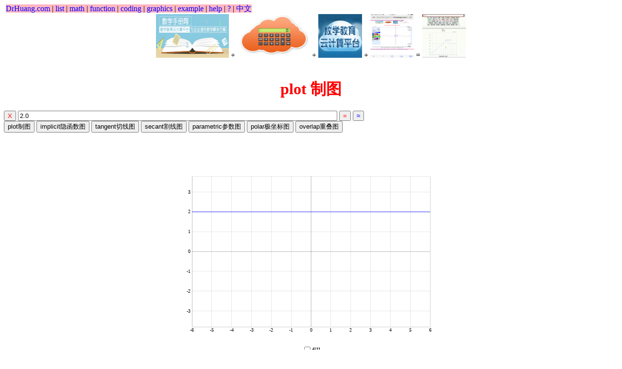

--- FILE ---
content_type: text/html
request_url: http://drhuang.com/science/mathematics/software/plot/?i=2.0
body_size: 3192
content:
<html>
﻿﻿<head>
<!-- Google tag (gtag.js) -->
<script async src="https://www.googletagmanager.com/gtag/js?id=G-8F0RSZ276P"></script>
<script>
  window.dataLayer = window.dataLayer || [];
  function gtag(){dataLayer.push(arguments);}
  gtag('js', new Date());

  gtag('config', 'G-8F0RSZ276P');
</script>
<meta http-equiv="Content-Type" content="text/html ; CHARSET=UTF-8">
<title>AI math handbook calculator - Fractional Calculus Computer Algebra System software</title>
<META NAME="description" content="AI Computer Algebra System for symbolic computation of fractional calculus math software,
derivative calculator, integral calculator, math handbook calculator, fractional calculus calculator" />
<META NAME="keywords" content="derivative, integral, calculator, calculate, compute, Computer, Algebra, System, fractional, calculus,  chatGPT, mathGPT, AI Math, mathematica, wolfram, wolframAlpha,
 online, software, graphical, symbolic, computation, math, mathematics, symbmath, maths, handbook, differential, equations" />
<meta http-equiv="content-language" content="EN">
<meta name="revisit-after" content="3 days">
<meta name="robots" content="index, next">

<link rel="stylesheet" href="/right.css">
</head>

<body>
<span style="background-color:lightpink;">
<a href=/>DrHuang.com</a> 
 | <a href=/index2.htm> list</a> 
 | <a href=/science/mathematics/> math</a> 
 | <a href=/index/function> function</a> 
 | <a href=/index/coding/> coding</a> 
 | <a href=/index/graphics/> graphics</a> 
 | <a href=/index/example> example</a> 
 | <a href=/science/mathematics/software/help> help</a>
 | <a href=/index> ? </a> 
 | <a href=/chinese/>中文</a>
</span>
<br>
<center>
<a href=/science/mathematics/handbook/><img src=/images/handbook.jpg width=150 height=90 title="math handbook" border=0></a>
 + <img src=/images/cloud.jpg width=150 height=90 title="calculator"  border=0 onclick=window.open("/chinese/science/mathematics/software/calculator.htm","计算器",'width=650,height=380')></a> 
 + <a href="/index/cloud computing"/><img src=/images/mathedu.jpg width=90 height=90 title="CAS 计算机代数系统" border=0></a> 
 + <a href=/index/drawing/><img src=/images/drawing.jpg width=90 height=90 title="drawing 画画" border=0></a>
 = <a href=/science/mathematics/software/><img src=/images/plot.gif width=90 height=90 title="computer algebra system" border=0></a>
</center>

<br>


<!--
<meta name="viewport" content="width=device-width, user-scalable=no, minimum-scale=1.0, maximum-scale=1.0">
-->

<script src="/d3.v3.min.js"></script>
<script src="/function-plot.js"></script>
<script src="/math.min.js"></script>
<script src="/math.js"></script>
<script src="/math.2.js"></script>
<script src="/math.3.js"></script>

<h1> plot 制图
</h1>
<form method=get name="myform" action=http://server.drhuang.com/input/ >
<input type=button name="Clear" value="X"  style="color: red" onClick=clear0() title="clear input">
<input type=text name="guess" id="guess"   spellcheck="false" autocomplete="off" autocorrect="off" autocapitalize="off"  size="80%" value="x" >
<input type=submit value="=" style="color: red" title="symbolic">
<input type=button name="evaluator" value="≈"  onClick='plot3d(name)' title="evaluator() is numeric" style="color: blue">
<br>
<input type=button name="plo" value="plot制图"  onClick=Plot() title="plot(x)">
<input type=button name="implicit plot" value="implicit隐函数图"  onClick=implicitPlot() title="implicitplot(x*y)">
<input type=button name="tangent plot" value="tangent切线图"  onClick='tangentPlot()' title="tangentplot(x) is tangent plot">
<input type=button name="secantplot" value="secant割线图"  onClick='secantPlot()' title="secantplot(x) is secant plot">
<input type=button name="parametric plot" value="parametric参数图"  onClick=parametricPlot() title="parametricplot(t,t)">
<input type=button name="polar plot" value="polar极坐标图"  onClick=polarPlot() title="polarplot(x)">
<input type=button name="overlap plot" value="overlap重叠图"  onClick='overlapplot()' title="overlapplot(x and 2*x)">
</form>
<center>
<div id="plot0text" name="plottext0"></div><br>
<div id="plot0" name="plot0"></div><br>
<div id="plottext" name="plottext"></div><br>
<div id="plot" name="plot"></div><br>
<label><input id="filled" type="checkbox" onClick='fill(this)' >fill </label>
</center>
<script>
var url = window.location.href;
if ( url.indexOf('?') > 0 ) {
  guess.value = decodeURIComponent(url.substring( url.indexOf('?') + 3 ));
}

plot(guess.value);
</script>

<p>
For <a href=/index/example>example</a> : 
<ol>
<li>to fill <a href="?i=sin(x)"> sin(x) </a>, select the <b>fill</b> checkbox, then click the <b>plot</b> button<br>
<li>to unfill <a href="?i=sin(x)"> sin(x) </a>, unselect the <b>fill</b> checkbox, then click the <b>plot</b> button<br>
<li>for implicit <a href=/index/function>function</a> of x and y, e.g. <a href=?i=sin(x)-y > sin(x)-y </a> <br>
<li>for plot of two functions f1(x) and f2(x), the two function must have the y variable, (y-f1(x))*(y-f2(x)), e.g. <a href=?i=(y*y+%2bx*x-1)*(y*y+%2bx*x-2) > (y*y+x*x-1)*(y*y+x*x-t-2) </a> <br>
<li>to fill y-f(x) + abs(y-f(x)), the function must have the y variable, e.g. <a href=?i=(x*x+%2by*y-1)+%2babs(x*x+%2by*y-1) > (x*x+y*y-1)+abs(x*x+y*y-1) </a>, 
<li>for disc, <a href=http://server.drhuang.com/input/?i=disc(1)>disc(1)</a>
<li>for ring, <a href=http://server.drhuang.com/input/?i=ring(1,2)>ring(1,2)</a>
<li>for change of color with contour3D, e.g. <a href=http://server.drhuang.com/input/?i=contour3D(y-sin(x-t)) > contour3D( y-sin(x-t) ) </a> <br>
<li>for <a href=/index/equation>equation</a>, input <a href=?i=sin(x)-cos(y)=0 >sin(x)-cos(y)=0</a> or <a href=?i=sin(x)-cos(y) > sin(x)-cos(y)</a> <br>
<li>for <a href=/index/derivative>derivative</a> of sin(x), input <a href="?i=ds(x=>sin(x),x)" >ds(x=>sin(x),x)</a> <br>
<li>for second order derivative of sin(x), input <a href="?i=ds(x=>sin(x),x,2)" >ds(x=>sin(x),x,2)</a> <br>
<li>for the 0.5 order derivative  = semi derivative, input <a href="?i=ds(x=>sin(x),x,0.5)" >ds(x=>sin(x),x,0.5)</a> <br>
<li>for the -0.5 order derivative = semi integral, input <a href="?i=ds(x=>sin(x),x,-0.5)" >ds(x=>sin(x),x,-0.5)</a> <br>
</ol>


</div>
﻿
<hr>
<b>See Also</b>
<hr>

<ul>
<li><a href=/index/math>Math</a>  
 - <a href=/science/mathematics/handbook/symbol.htm>Symbol</a>
 -  <a href=/science/mathematics/handbook>Handbook</a>
 -  <a href='/science/mathematics/math word'>math word</a>
<li style="background-color:lightgreen;">  <a href=/chinese/science/mathematics/handbook/elementary_math.htm>Elementary Math</a>
 -  <a href=/chinese/science/mathematics/handbook/higher_math.htm>Higher Math</a> 
<li>  <a href=/index/calculator>Calculator</a> 
 -  <a href=/index/mathHand>mathHand</a> 
 -  <a href=/index/mathHandbook>mathHandbook</a> 
<li style="background-color:lightblue;">  <a href=/science/mathematics/software/help/function.htm>Function</a> 
 - <a href=/chinese/science/mathematics/handbook/table.htm>Formula</a> 
 -  <a href=/index/equation>equation</a>
 - <a href=/index/graphics>graphics</a>
<li>  <a href=/science/mathematics/fractional_calculus/>Fractional Calculus</a> 
 -  <a href=/science/mathematics/fractional_calculus/fractional_differential_equation.htm>differential equation</a> 
<li style="background-color:pink;">  <a href=/science/mathematics/software/help/example.htm>Example</a> : 
</ul>

﻿
<div style="background-color:pink;">
<a href=/ >Home</a> 
 | <a href=/about.htm> about </a> 
 | <a href=/index2.htm> list </a>
 | <a href=/input/wiki.asp > wiki </a> 
 | <a href=/order.htm > donate </a> 
 | <a href=/index/> index </a> 
 | <a href=/forum.htm>forum</a>
 | <a href=/index/help/> help </a> 
 | <a href=/index/chat/> chat </a> 
 | <a href=/contact.htm> contact </a> 
 | <a href='javascript:location.href="https://drhuang-com.translate.goog/chinese"+location.pathname+"/?_x_tr_sch=http&_x_tr_sl=auto&_x_tr_tl=en&_x_tr_hl=en-US" '>translated from Chinese</a>
 | <a href=/chinese/>中文</a>
 </div>
 
</body>
</html>


--- FILE ---
content_type: application/javascript
request_url: http://drhuang.com/math.3.js
body_size: 3163
content:
function evaluate() {

  try { 
  result.innerHTML = JSON.stringify( Function( 'return ' + guess.value )() ); 
  output.innerHTML = guess.value + " == " + result.innerHTML;
  }

  catch( m ) { output.innerHTML = m.message; }

}

function erfi( x ) 
{
  var y= mul( complex(0,-1), erf( mul( complex(0,1), x ) ) );
	if(isComplex(x)) return y;
	return re(y);
}

function Dawson(x)
{
	return mul(exp(neg(mul(x,x))),erfi(x),sqrt(pi),0.5);
}

function Dawsonm(x)
{
	return mul(exp(mul(x,x)),erf(x),sqrt(pi),0.5);
}


function Ei( n, x ) 
{
  if( arguments.length == 1 ) return expIntegralEi(n);
  if(n==0) return expIntegralEi(x);
  if(n==1) return exp(x)/x;
}

function li( n, x ) 
{
  if( arguments.length == 1 ) return logIntegral(n);
  if(n==0) return logIntegral(x);
  if(n==1) 
  {	  
	  if ( isComplex(x) ) 
		return  div( 1, log(x) ); 
	  return 1/log(x);
  }
}

/*
function ln( m, x )
{
  if( arguments.length == 1 ) return log(m);
  if(m>0 && isInteger(m)) return -Math.pow((-1),m)*factorial(m-1)*Math.pow(x,-m); 
	return (log(x)+psi(1)-psi(1-m))/gamma(1-m)*Math.pow(x,-m);
}


function expIntegralEi( x, tolerance ) 
{
  if( arguments.length == 1 ) tolerance=1e-10 ;
  var useAsymptotic = 30;

  if ( isComplex(x) ) {

    if ( abs(x) > useAsymptotic ) {

      var s = complex(1);
      var p = complex(1);
      var i = 1;

      while ( Math.abs(p.re) > tolerance || Math.abs(p.im) > tolerance ) {
        p = mul( p, i, inv(x) );
        s = add( s, p );
        i++;
      }

      return mul( s, exp(x), inv(x) );

    }

    var s = complex(0);
    var p = complex(1);
    var i = 1;

    while ( Math.abs(p.re/i) > tolerance || Math.abs(p.im/i) > tolerance ) {
      p = mul( p, x, 1/i );
      s = add( s, div(p,i) );
      i++;
    }

    s = add( s, eulerGamma, log(x) );

    // form (log(x)-log(1/x))/2 has wrong phase from -0 in division
    // can either chop inv(x) or set phase explicitly
    if ( x.re < 0 && x.im === 0 ) s.im = 0;

    return s;

  } else {

    if ( x < 0 ) return expIntegralEi( complex(x) ).re;

    if ( Math.abs(x) > useAsymptotic ) {

      var s = 1;
      var p = 1;
      var i = 1;

      while ( Math.abs(p) > tolerance ) {
        p *= i / x;
        s += p;
        i++;
      }

      return s * Math.exp(x) / x;

    }

    var s = 0;
    var p = 1;
    var i = 1;

    while ( Math.abs(p/i) > tolerance ) {
      p *= x / i;
      s += p / i;
      i++;
    }

    return s + eulerGamma + Math.log(x);

  }

}


function polygamma( m, x ) {

  if ( arguments.length === 1 ) {
    x = m;
    m = 0;
  return diff( x => logGamma(x), x );
  }
if(m==-1)  return logGamma(x);
if(m==0)   return diff( x => logGamma(x), x );
if(m>=1)   return diff( x => logGamma(x), x,m+1 );

  // numerical differentiation not accurate enough for large indices
  console.log( 'Not yet implemented' );

}
*/

function polygamma( m, x ) 
{
  if ( arguments.length === 1 ) return digamma(m);

	if(m==-1)  return logGamma(x);
	if(m==0)   return digamma(x);

  if ( !isPositiveInteger(m) ) Math.NaN; //throw Error( 'Unsupported polygamma index' );

  return mul( Math.pow(-1,m+1) * factorial(m), hurwitzZeta( m+1, x ) );

}


function cbrt( x ) 
{
  if ( isComplex(x) ) {
		return root(x,3);
  }

  return Math.cbrt(x);

}
/*
function d(f,x)
{

  if ( arguments.length === 1 ) x='x';
	var f0=new String(f).toString();
	function f1(x){ return sin(x);}
	function f2(x){ return f;}
	var f3=( x => diff( f, x ));	

//	var f4= x => Function( 'x', ' return ' + f  )(x);
//	var xx=x-1;
	return diff(x=>Function( 'x', ' return ' + String(f)  )(x),x);

//	return (f4(x+0.01)-f4(x-0.01))/0.02;
}


function inte(f,x,a,b)
{
	if(arguments.length==2)
	{
		a=0.001;b=x;
	}
	return integrate(f,[a,b]);
}
*/


function inte(f,x,a,b)
{
/*
	if(arguments.length==2)
	{
		a=0.001;b=x;
	}
	
	if(arguments.length==4)
	{
		a=a.replace("-Infinity","-50");
		b=b.replace("Infinity","50");
//		aa=a;
//		bb=b;
	}
*/	
//	if(f(0)==null || f(0)==1/0)	
//	{
		var y0=diff(f,0), yy=0,a0=0.01;
//		if(f(0)==null || isNaN(f(0)) || isNaN(y0) || abs(y0)==1) 
//			y0=0;
		if(x<0)
		for(var i=-a0;i>x;i-=0.01)
			yy-=f(i);
		else 
		for(var i=a0;i<x;i+=0.01)
			yy+=f(i);	
		return yy*0.01;
//	}
//	else
//	return integrate(f,[a,b]);
	
}

/*
function integral(f,x,a=0.001,b=x)
{
	return integrate(f,[a,b]);
}

function integrates(f,x,a,b)
{
  if ( arguments.length == 2 ) return inte(f,x);
	clo=true;
	var ff=[];
	f=f.replace("Infinity","50");
	ff=String(f).split(",");
//	ff=ff.replace("Infinity","50");
	aa=-50;bb=50;
//	alert(f);
	if(ff.length==4)
	{
//		b=b.replace("Infinity","50");
//		ff[3]=ff[3].replace("Infinity","50");
		if(Number(ff[2]) || Number(ff[2])=='0')
			aa=Number(ff[2]);
		if(Number(ff[3]))
			bb=Number(ff[3]);
	}
	return ff[0];
}
*/

function sums(f,x,a,b)
{
	if(a=="undefined") a=0;
	if( b=="undefined" || b=="Infinity") b=99;
	var s = 0;
    for ( var i = a ; i <= b ; i++ ) s += f(i);
    return s;
}

function taylorplot( f, x, x0, terms ) 
{
	if(arguments.length==2)
	{
		x0=0; terms=7;
	}
	var ff= (f,x,x0,terms) => Function( 'x', 'return taylorSeries(re('+re(f)+'),'+x0+','+terms+')(x)')(x);
return ff(f,x,x0,terms);
}

function taylors( f, x, x0=0, terms=7 ) 
{
	if(arguments.length==1)
	{
		x0=0; terms=7;
	}
var ff= (f,x,x0,terms) => Function( 'x', 'return taylorSeries(re('+f+'),'+x0+','+terms+')(x)')(x);
return ff(f,x,x0,terms);
}

function ds(y,x,n)
{
  if ( arguments.length == 1 ) return diff(y,'x');
  if(n==-1) return inte(y,x);
  if(n==-0.5 && y.indexOf("a")<0) return semids(x=>inte(y,x),x);
  if(n==0.5) return semids(y,x);
return diff(y,x,n);
}

function semids(f,x,a,b)
{
	if(arguments.length==2)
	{
		a=-24; b=x;
	}
	if( b=="Infinity") b=x;
	var n=200;
//	var NN1=n-1;
	var y0 = f(0);
	if(isNaN(y0)) 
	{
		a=-0.99;
		y0=f(-0.99);
	}
	if(isNaN(y0)) 
	{
		a=0;
		y0=f(0);
	}
	if(isNaN(y0)) 
	{
		a=1.01;
		y0=f(1.01);
	}
	var delta=(b-a)/n;
	var y=[],z=[],xx=[],yy=[];
//	var NN11 = NN1 - 1;
	var a2 = 2 / Math.sqrt(Math.PI * delta);
	var i,j,a3;

for(i=0;i<=n;i++)
{
	xx[i]=delta*i+a;
	yy[i]=f(xx[i]);
}
for( i = 1; i<=n;i++)
	z[i] = Math.sqrt(i + 1) - 2 * Math.sqrt(i) + Math.sqrt(i - 1);
z[0]=0;
for( j = 1; j<=n;j++)
{
    a3 = 0;
    for( i = 1; i<j;i++)
	{
        a3 = a3 + (yy[i] - y0) * z[j-i];
    }
    y[j]= (a3 + yy[j] - y0) * a2;
}
//y[0] = y[1] - y[3] + y[2];
//y[NN1] = 2*y[NN1 - 1] - y[NN1 - 2];
return y[n];
}

function semiints(f,x,a,b)
{
	if(arguments.length==2)
	{
		a=-24; b=x;
	}
	if( b=="undefined" || b=="Infinity") b=x;
	var n=200;
//	var NN1=n-1;
	var y0 = f(a);
	if(isNaN(y0)) 
	{
		a=-0.99;
		y0=f(-0.99);
	}
	if(isNaN(y0)) 
	{
		a=0;
		y0=f(0);
	}
	if(isNaN(y0)) 
	{
		a=1.01;
		y0=f(1.01);
	}
	var delta=(b-a)/n;
	var y=[],z=[],xx=[],yy=[];
//	var NN11 = NN1 - 1;
	var a2 = 2 / Math.sqrt(Math.PI * delta);
	var i,j,a3,s=0,ss;

for(i=0;i<=n;i++)
{
	xx[i]=delta*i+a;
	yy[i]=inte(f,xx[i]);
	s=s+yy[i];
}
for( i = 1; i<=n;i++)
{
//	yy[i]=s;
	z[i] = Math.sqrt(i + 1) - 2 * Math.sqrt(i) + Math.sqrt(i - 1);
}
z[0]=0;

for( j = 1; j<=n;j++)
{
    a3 = 0;
    for( i = 1; i<j;i++)
	{
        a3 = a3 + (yy[i] - y0) * z[j-i];
    }
    y[j]= (a3 + yy[j] - y0) * a2;
}

//y[0] = y[1] - y[3] + y[2];
//y[NN1] = 2*y[NN1 - 1] - y[NN1 - 2];
return y[n];
}


function combination(x,y){return math.combinations(x,y);}
function inversemod(x,y){return math.invmod(x,y);}
function bell(x){return math.bellNumbers(x);}
function log_gamma(x){return math.lgamma(x);}
function stirling2(x,y){return math.stirlingS2(x,y);}
function log_gamma(x){return math.lgamma(x);}
function E(a,x){return mittag(a,x);}
function dilog(x){return polylog(2,x);}
function Sophomore(x,y)
{
	if( arguments.length == 1 ) return integrates(x=>pow(x,x),x);
	return integrates(x=>pow(x,y),x);
}

function harmonic(x,b)
{
	if(arguments.length==1)
	{
		return eulerGamma+psi(1+x);
	}
	var j,sum=0;
	for(j=1;j<=b;j++)
	sum=sum+Math.pow(j,-x);
	return sum;
}

var asin=arcsin;
var acos=arccos;
var atan=arctan;
var acot=arccot;
var acsc=arccsc;
var asec=arcsec;

var asinh=arcsinh;
var acosh=arccosh;
var atanh=arctanh;
var acoth=arccoth;
var acsch=arccsch;
var asech=arcsech;

var airy_ai=airyAi;
var airy_bi=airyBi;
var airy_ai_prime=airyAiPrime;
var airy_bi_prime=airyBiPrime;
var Ai=airyAi;
var Bi=airyBi;
var AiPrime=airyAiPrime;
var BiPrime=airyBiPrime;
var expIntegral=expIntegralEi;
var eta=dirichletEta;
var psi=polygamma;
var En=expIntegralE;
//var Gamma=gamma;
var S=fresnelS;
var W=lambertW;
var lambert_w=lambertW;
var inverseW=inverseLambertW;
var Complex=complex;
var doublefactorial=factorial2;
var gammaQ=gammaRegularized;
var Q=gammaRegularized;
var ints=inte;
var integrates=inte;
var nint=area;
var d=ds;
var semid=semids;
var hurwitz_zeta=hurwitzZeta;
var sgn=sign;
var harmonic_number=harmonic;
var bessel_J=besselJ;
var bessel_Y=besselY;
var bessel_I=besselI;
var bessel_K=besselK;
var legendre_P=legendreP;
var legendre_Q=legendreQ;
var struve_H=struveH;
var struve_L=struveL;
var jacobi_am=am;
var jacobi_sn=sn;
var jacobi_cn=cn;
var jacobi_dn=dn;
var elliptic_f=ellipticF;
var elliptic_kc=ellipticK;
var elliptic_e=ellipticE;
var elliptic_pi=ellipticPi;
var hypergeometric_M=hypergeometric1F1;
var hypergeometric_U=hypergeometricU;
var hypergeometric=hypergeometricPFQ;
var chebyshev_T=chebyshevT;
var chebyshev_U=chebyshevU;
var spherical_bessel_J=sphericalBesselJ;
var spherical_bessel_Y=sphericalBesselY;
var spherical_hankel1=sphericalHankel1;
var spherical_hankel2=sphericalHankel2;
var spherical_harmonic=sphericalHarmonic;
var kronecker_delta=kronecker;
var fresnel_sin=fresnelS;
var fresnel_cos=fresnelC;
var fallingfactorial=pochhammer;
var trunc=Math.trunc;
var taylor=taylors;
var Haversine=haversine;
var inversehaversine=inverseHaversine;
var Gudermannian=gudermannian;
var gu=gudermannian;
var inversegudermannian=inverseGudermannian;
var log2=Math.log2;
var log1p=Math.log1p;
var expm1=Math.expm1;


--- FILE ---
content_type: application/javascript
request_url: http://drhuang.com/math.2.js
body_size: 32971
content:

var defaultDecimals = 18;

var pi = Math.PI;

var eulerGamma = .5772156649015329;

var constants = {

  decimals: 50, precisionScale: 10n**50n,

  e: 271828182845904523536028747135266249775724709369995n,

  eulerGamma: 57721566490153286060651209008240243104215933593992n,

  ln10: 230258509299404568401799145468436420760110148862877n,

  pi: 314159265358979323846264338327950288419716939937510n

};

function getConstant( name ) {

  return constants[name] * precisionScale / constants.precisionScale;

}


// oeis.org/A000367
bernoulli2nN = [ 1n, 1n, -1n, 1n, -1n, 5n, -691n, 7n, -3617n, 43867n, -174611n, 854513n, -236364091n, 8553103n, -23749461029n, 8615841276005n, -7709321041217n, 2577687858367n, -26315271553053477373n, 2929993913841559n, -261082718496449122051n, 1520097643918070802691n, -27833269579301024235023n, 596451111593912163277961n, -5609403368997817686249127547n, 495057205241079648212477525n, -801165718135489957347924991853n, 29149963634884862421418123812691n, -2479392929313226753685415739663229n, 84483613348880041862046775994036021n, -1215233140483755572040304994079820246041491n, 12300585434086858541953039857403386151n, -106783830147866529886385444979142647942017n, 1472600022126335654051619428551932342241899101n, -78773130858718728141909149208474606244347001n, 1505381347333367003803076567377857208511438160235n, -5827954961669944110438277244641067365282488301844260429n, 34152417289221168014330073731472635186688307783087n, -24655088825935372707687196040585199904365267828865801n, 414846365575400828295179035549542073492199375372400483487n, -4603784299479457646935574969019046849794257872751288919656867n, 1677014149185145836823154509786269900207736027570253414881613n, -2024576195935290360231131160111731009989917391198090877281083932477n, 660714619417678653573847847426261496277830686653388931761996983n, -1311426488674017507995511424019311843345750275572028644296919890574047n, 1179057279021082799884123351249215083775254949669647116231545215727922535n, -1295585948207537527989427828538576749659341483719435143023316326829946247n, 1220813806579744469607301679413201203958508415202696621436215105284649447n, -211600449597266513097597728109824233673043954389060234150638733420050668349987259n, 67908260672905495624051117546403605607342195728504487509073961249992947058239n, -94598037819122125295227433069493721872702841533066936133385696204311395415197247711n ];

// oeis.org/A002445
bernoulli2nD = [ 1n, 6n, 30n, 42n, 30n, 66n, 2730n, 6n, 510n, 798n, 330n, 138n, 2730n, 6n, 870n, 14322n, 510n, 6n, 1919190n, 6n, 13530n, 1806n, 690n, 282n, 46410n, 66n, 1590n, 798n, 870n, 354n, 56786730n, 6n, 510n, 64722n, 30n, 4686n, 140100870n, 6n, 30n, 3318n, 230010n, 498n, 3404310n, 6n, 61410n, 272118n, 1410n, 6n, 4501770n, 6n, 33330n ];


var factorialCache = [ 1, 1, 2, 6, 24, 120, 720, 5040, 40320, 362880, 3628800 ];


function complex( x, y=0 ) {

  if ( y === 0 && isArbitrary(x) ) y = 0n;

  return { re: x, im: y };

}

var C = complex;

function isComplex( x ) { return typeof x === 'object' && 're' in x; }


var decimals = [], precisionScale;
var arb1, arb2, onePi, twoPi, halfPi, ln10;

function setPrecisionScale( n ) {

  if ( n === 'reset' ) decimals.shift();
  else decimals.unshift( n );

  precisionScale = 10n**BigInt( decimals[0] );

  // set some commonly used constants
  arb1 = arbitrary(1);
  arb2 = 2n * arb1;
  onePi = getConstant( 'pi' );
  twoPi = 2n * onePi;
  halfPi = onePi / 2n;
  ln10 = getConstant( 'ln10' );

}

function resetPrecisionScale() { setPrecisionScale( 'reset' ); }

setPrecisionScale( defaultDecimals );

function arbitrary( x ) {

  if ( isComplex(x) ) return { re: arbitrary( x.re ), im: arbitrary( x.im ) };

  if ( isArbitrary(x) ) return Number(x) / 10**decimals[0];

  // BigInt from exponential form includes wrong digits
  // manual construction from string more accurate

  var parts = x.toExponential().split( 'e' );
  var mantissa = parts[0].replace( '.', '' );
  var digits = mantissa.length - ( mantissa[0] === '-' ? 2 : 1 )
  var padding = +parts[1] + decimals[0] - digits;

  if ( padding < 0 ) return BigInt( Math.round( x * 10**decimals[0] ) );

  return BigInt( mantissa + '0'.repeat(padding) );

}

var A = arbitrary;

function isArbitrary( x ) { return typeof x === 'bigint' || typeof x.re === 'bigint'; }


function isZero( x ) {

  if ( isComplex(x) ) return x.re === 0 && x.im === 0;
  return x === 0;

}

function isUnity( x ) {

  if ( isComplex(x) ) return x.re === 1 && x.im === 0;
  return x === 1;

}

function isReal( x ) {

  if ( isComplex(x) ) return x.im === 0;
  return true;

}

function isInteger( x ) {

  if ( isComplex(x) ) return Number.isInteger(x.re) && x.im === 0;
  return Number.isInteger(x);

}

function isPositiveInteger( x ) {

  if ( isComplex(x) ) return Number.isInteger(x.re) && x.re > 0 && x.im === 0;
  return Number.isInteger(x) && x > 0;

}

function isPositiveIntegerOrZero( x ) {

  if ( isComplex(x) ) return Number.isInteger(x.re) && x.re >= 0 && x.im === 0;
  return Number.isInteger(x) && x >= 0;

}

function isNegativeInteger( x ) {

  if ( isComplex(x) ) return Number.isInteger(x.re) && x.re < 0 && x.im === 0;
  return Number.isInteger(x) && x < 0;

}

function isNegativeIntegerOrZero( x ) {

  if ( isComplex(x) ) return Number.isInteger(x.re) && x.re <= 0 && x.im === 0;
  return Number.isInteger(x) && x <= 0;

}

function isEqualTo( x, y ) {

  if ( isComplex(x) || isComplex(y) ) {
    if ( !isComplex(x) ) x = complex(x);
    if ( !isComplex(y) ) y = complex(y);
    return x.re === y.re && x.im === y.im;
  }

  return x === y;

}


function re( x ) {

  if ( isComplex(x) ) return x.re;
  return x;

}

var real = re;

function im( x ) {

  if ( isComplex(x) ) return x.im;
  return 0;

}

var imag = im;

function abs( x ) {

  if ( isComplex(x) ) {

    if ( isArbitrary(x) ) {

      if ( x.im === 0n ) return abs(x.re);

      if ( x.re === 0n ) return abs(x.im);

      if ( abs(x.re) < abs(x.im) )

        return mul( abs(x.im), sqrt( arb1 + div( div( mul(x.re,x.re), x.im ), x.im ) ) );

      else

         return mul( abs(x.re), sqrt( arb1 + div( div( mul(x.im,x.im), x.re ), x.re ) ) );

    }

    if ( x.im === 0 ) return Math.abs(x.re);

    if ( x.re === 0 ) return Math.abs(x.im);

    if ( Math.abs(x.re) < Math.abs(x.im) )

      return Math.abs(x.im) * Math.sqrt( 1 + ( x.re / x.im )**2 );

    else

      return Math.abs(x.re) * Math.sqrt( 1 + ( x.im / x.re )**2 );

  }

  if ( isArbitrary(x) )
    if ( x < 0n ) return -x;
    else return x;

  return Math.abs(x);

}

function arg( x ) {

  if ( isArbitrary(x) ) return ln(x).im;

  // adding zero prevents unexpected behavior for -0

  if ( isComplex(x) ) return Math.atan2( x.im + 0, x.re + 0 );

  return Math.atan2( 0, x + 0 );

}


// JavaScript does not support operator overloading

function add( x, y ) {

  if ( arguments.length > 2 ) {

    var z = add( x, y );
    for ( var i = 2 ; i < arguments.length ; i++ ) z = add( z, arguments[i] );
    return z; 

  }

  if ( isComplex(x) || isComplex(y) ) {

    if ( !isComplex(x) ) x = complex(x);
    if ( !isComplex(y) ) y = complex(y);

    return { re: x.re + y.re, im: x.im + y.im };

  }

  return x + y;

}

function sub( x, y ) {

  if ( isComplex(x) || isComplex(y) ) {

    if ( !isComplex(x) ) x = complex(x);
    if ( !isComplex(y) ) y = complex(y);

    return { re: x.re - y.re, im: x.im - y.im };

  }

  return x - y;

}

function mul( x, y ) {

  if ( arguments.length > 2 ) {

    var z = mul( x, y );
    for ( var i = 2 ; i < arguments.length ; i++ ) z = mul( z, arguments[i] );
    return z; 

  }

  if ( isComplex(x) || isComplex(y) ) {

    if ( !isComplex(x) ) x = complex(x);
    if ( !isComplex(y) ) y = complex(y);

    if ( isArbitrary(x) )

      return { re: ( x.re * y.re - x.im * y.im ) / precisionScale,
               im: ( x.im * y.re + x.re * y.im ) / precisionScale };

    return { re: x.re * y.re - x.im * y.im,
             im: x.im * y.re + x.re * y.im };

  }

  if ( isArbitrary(x) ) return x * y / precisionScale;

  return x * y;

}

function neg( x ) {

  if ( isComplex(x) ) return { re: -x.re, im: -x.im };

  return -x;

}

function div( x, y ) {

  if ( isComplex(x) || isComplex(y) ) {

    if ( !isComplex(x) ) x = complex(x);
    if ( !isComplex(y) ) y = complex(y);

    if ( y.re === 0 && y.im === 0 || y.re === 0n && y.im === 0n ) // operator precedence
      return NaN; // ( 'Division by zero' );

    if ( isArbitrary(x) ) {

      var N = { re: x.re * y.re + x.im * y.im,
                im: x.im * y.re - x.re * y.im };
      var D = y.re * y.re + y.im * y.im;

      return { re: precisionScale * N.re / D,
               im: precisionScale * N.im / D };

    }

    if ( Math.abs(y.re) < Math.abs(y.im) ) {

      var f = y.re / y.im;
      return { re: ( x.re * f + x.im ) / ( y.re * f + y.im ),
               im: ( x.im * f - x.re ) / ( y.re * f + y.im ) };

    } else {

      var f = y.im / y.re;
      return { re: ( x.re + x.im * f ) / ( y.re + y.im * f ),
               im: ( x.im - x.re * f ) / ( y.re + y.im * f ) };

    }

  }

  if ( y === 0 || y === 0n ) return NaN; // ( 'Division by zero' );

  if ( isArbitrary(x) ) return precisionScale * x / y;

  return x / y;

}

function inv( x ) {

  if ( isArbitrary(x) ) return div( arb1, x );

  return div( 1, x );

}

function pow( x, y ) {

  if ( isArbitrary(x) || isArbitrary(y) ) {

    if ( !isArbitrary(x) ) x = arbitrary(x);
    if ( !isArbitrary(y) ) y = arbitrary(y);

    return exp( mul( y, ln(x) ) );

  }

  if ( isComplex(x) || isComplex(y) ) {

    if ( !isComplex(x) ) x = complex(x);
    if ( !isComplex(y) ) y = complex(y);

    if ( x.re === 0 && x.im === 0 && y.re > 0 )
      return complex(0);
    if ( x.re === 0 && x.im === 0 && y.re === 0 && y.im === 0 )
      return complex(1);
    if ( x.re === 0 && x.im === 0 && y.re < 0 )
      return NaN; // ( 'Power singularity' );

    return exp( mul( y, log(x) ) );

  }

  if ( x === 0 && y < 0 ) return NaN; // ( 'Power singularity' );

  if ( x < 0 && !Number.isInteger(y) ) return pow( complex(x), y );

  return x**y;

}

function root( x, y ) { return pow( x, div( 1, y ) ); }

function surd( x, n ) {

  if ( isComplex(x) || isComplex(n) ) return NaN; // ( 'Surd requires real inputs' );

  if ( !isInteger(n) ) return NaN; // ( 'Second parameter of surd must be integer' );

  if ( n & 1 ) {
    var sign = Math.sign(x); // zero at origin anyway
    return sign * root( sign*x, n );
  }

  if ( x < 0 ) return NaN; // ( 'First parameter of surd must be positive for even integers' );

  return root( x, n );

}

function sqrt( x ) {

  if ( isComplex(x) ) {

    if ( isArbitrary(x) ) {

      if ( x.im === 0n )
        if ( x.re < 0n ) return { re: 0n, im: sqrt(-x.re) };
        else return { re: sqrt(x.re), im: 0n };

      // need evaluation independent of natural logarithm

      var c = abs(x);
      var sign = x.im < 0n ? -1n : 1n;

      return { re: sqrt( div( c + x.re, arb2 ) ), im: sign * sqrt( div( c - x.re, arb2 ) ) }

    }

    if ( x.im === 0 )
      if ( x.re < 0 ) return { re: 0, im: Math.sqrt(-x.re) };
      else return { re: Math.sqrt(x.re), im: 0 };

    // expression above suffers from rounding errors when not arbitrary,
    //   especially affecting elliptic integral of third kind

    return exp( mul( .5, log(x) ) );

  }

  if ( isArbitrary(x) ) {

    if ( x === 0n ) return 0n;

    if ( x < 0n ) return NaN; // ( 'Cannot evaluate real square root of ' + x );

    // Brent, Modern Computer Arithmetic, SqrtInt algorithm

    var u = x, s, t;

    while ( u !== s ) {
      s = u;
      t = s + div( x, s );
      u = div( t, arb2 );
    }

    return s;

  }

  if ( x < 0 ) return { re: 0, im: Math.sqrt(-x) };

  return Math.sqrt(x);

}


function complexAverage( f, x, offset=1e-5 ) {

  return div( add( f(add(x,offset)), f(sub(x,offset)) ), 2 );

}


function complexFromString( s, returnAsString=false ) {

  var lead = '', real, imag;

  if ( s[0] === '+' || s[0] === '-' ) {
    lead = s[0];
    s = s.slice(1);
  }

  if ( s.includes('+') || s.includes('-') ) {
    if ( s.includes('+') ) {
      real = lead + s.slice( 0, s.indexOf('+') );
      imag = s.slice( s.indexOf('+') + 1, s.length - 1 );
    } else {
      real = lead + s.slice( 0, s.indexOf('-') );
      imag = s.slice( s.indexOf('-'), s.length - 1 );
    }
  } else {
    if ( s.includes('i') ) {
      real = '0';
      imag = lead + s.slice( 0, s.length - 1 );
    } else {
      real = lead + s;
      imag = '0';
    }
  }

  if ( imag === '' || imag === '-' ) imag += '1';

  if ( returnAsString ) return `{ re: ${real}, im: ${imag} }`;

  return { re: +real, im: +imag };

}

function output() {

  for ( var i = 0 ; i < arguments.length ; i++ ) console.log( arguments[i] );

}


function besselJ( n, x ) {

  if ( isComplex(n) || isComplex(x) ) {

    if ( isNegativeInteger(n) ) return mul( pow(-1,n), besselJ( neg(n), x ) );

    var product = div( pow( div(x,2), n ), gamma( add(n,1) ) );
    return mul( product, hypergeometric0F1( add(n,1), mul(-.25, pow(x,2) ) ) );

  } 

  if ( isNegativeInteger(n) ) return (-1)**n * besselJ( -n, x );

  if ( !Number.isInteger(n) && x < 0 ) return besselJ( n, complex(x) );

  return (x/2)**n * hypergeometric0F1( n+1, -.25*x**2 ) / gamma(n+1);

}

function besselJZero( n, m, derivative=false ) {

  if ( isComplex(n) || isComplex(m) )
    return NaN; // ( 'Complex arguments not supported in Bessel zero' );

  if ( !isPositiveInteger(m) ) return NaN; // ( 'Unsupported index for Bessel zero' );

  // approximations from dlmf.nist.gov/10.21.vi
  var delta = pi/4;

  if ( derivative ) {

    if ( n === 0 && m === 1 ) return 0;

    var b = ( m + Math.abs(n)/2 - 3/4 ) * pi;
    var e = b - ( 4*n**2 + 3 ) / ( 8*b );

    // Zeros not simple to enumerate for negative order
    // Odd double zero for small range of n to be investigated
    if ( n < 0 ) return NaN; // ( 'Negative order for Bessel derivative zero not supported' );

    return findRoot( x => diff( x => besselJ(n,x), x ), [ e-delta < 0 ? 0 : e-delta, e+delta ] );

  } else {

    var a = ( m + Math.abs(n)/2 - 1/4 ) * pi;
    var e = a - ( 4*n**2 - 1 ) / ( 8*a );

    if ( n < 0 ) e += fractionalPart(n) * pi;

    return findRoot( x => besselJ(n,x), [ m === 1 ? 1e-10 : e-delta, e+delta ] );

  }

}

function besselY( n, x ) {

  if ( isComplex(n) || isComplex(x) ) {

    if ( isZero(x) ) {
      if ( !isComplex(n) ) n = complex(n);
      if ( fractionalPart(n.re) === -.5 && n.im === 0 ) return complex(0);
    }

    // dlmf.nist.gov/10.2.4
    if ( isInteger(n) )
      return div( add( diff( n => besselJ(n,x), n ),
                       mul( pow(-1,n), diff( n => besselJ(n,x), neg(n) ) ) ), pi );

    var s = sub( mul( besselJ(n,x), cos( mul(n,pi) ) ), besselJ( neg(n), x ) );
    return div( s, sin( mul(n,pi) ) );

  }

  if ( x < 0 ) return besselY( n, complex(x) );

  if ( x === 0 )
    if ( fractionalPart(n) === -.5 ) return 0;

  // dlmf.nist.gov/10.2.4
  if ( Number.isInteger(n) )
    return ( diff( n => besselJ(n,x), n ) + (-1)**n * diff( n => besselJ(n,x), -n ) ) / pi;

  return ( besselJ(n,x) * cos(n*pi) - besselJ(-n,x) ) / sin(n*pi);

}

function besselYZero( n, m, derivative=false ) {

  if ( isComplex(n) || isComplex(m) )
    return NaN; // ( 'Complex arguments not supported in Bessel zero' );

  if ( !isPositiveInteger(m) ) return NaN; // ( 'Unsupported index for Bessel zero' );

  // approximations from dlmf.nist.gov/10.21.vi
  var delta = pi/4;

  if ( derivative ) {

    var b = ( m + Math.abs(n)/2 - 1/4 ) * pi;
    var e = b - ( 4*n**2 + 3 ) / ( 8*b );

    // Zeros not simple to enumerate for negative order
    // Odd double zero for small range of n to be investigated
    if ( n < 0 ) return NaN; // ( 'Negative order for Bessel derivative zero not supported' );

    return findRoot( x => diff( x => besselY(n,x), x ), [ e-delta, e+delta ] );

  } else {

    var a = ( m + Math.abs(n)/2 - 3/4 ) * pi;
    var e = a - ( 4*n**2 - 1 ) / ( 8*a );

    if ( n < 0 )
      if ( fractionalPart(n) > -.5 ) e += fractionalPart(n) * pi;
      else e += ( 1 + fractionalPart(n) ) * pi;

    return findRoot( x => besselY(n,x), [ m === 1 && fractionalPart(n) > -.5 ? 1e-10 : e-delta, e+delta ] );

  }

}

function besselI( n, x ) {

  if ( isComplex(n) || isComplex(x) ) {

    if ( isNegativeInteger(n) ) return besselI( neg(n), x );

    var product = div( pow( div(x,2), n ), gamma( add(n,1) ) );
    return mul( product, hypergeometric0F1( add(n,1), mul(.25, pow(x,2) ) ) );

  }

  if ( isNegativeInteger(n) ) return besselI( -n, x );

  if ( !Number.isInteger(n) && x < 0 ) return besselI( n, complex(x) );

  return (x/2)**n * hypergeometric0F1( n+1, .25*x**2 ) / gamma(n+1);

}

function besselK( n, x ) {

  var useAsymptotic = 10;

  if ( isComplex(n) || isComplex(x) ) {

    // asymptotic form as per Johansson arxiv.org/abs/1606.06977
    if ( abs(x) > useAsymptotic ) {

      var t1 = mul( sqrt( div( pi/2, x ) ), exp( neg(x) ) );
      var t2 = hypergeometric2F0( add(n,.5), sub(.5,n), div(-.5,x) );

      return mul( t1, t2 );

    }

    // dlmf.nist.gov/10.27.5
    if ( isInteger(n) )
      return mul( pow(-1,add(n,1)), .5,
                  add( diff( n => besselI(n,x), n ), diff( n => besselI(n,x), neg(n) ) ) );

    var product = div( pi/2, sin( mul(n,pi) ) );
    return mul( product, sub( besselI( neg(n), x ), besselI(n,x) ) );

  }

  if ( x > useAsymptotic )
    return sqrt(pi/2/x) * exp(-x) * hypergeometric2F0( n+.5, .5-n, -.5/x );

  if ( x < 0 ) return besselK( n, complex(x) );

  // dlmf.nist.gov/10.27.5
  if ( Number.isInteger(n) )
    return (-1)**(n+1)/2 * ( diff( n => besselI(n,x), n ) + diff( n => besselI(n,x), -n ) );

  return pi/2 * ( besselI(-n,x) - besselI(n,x) ) / sin(n*pi);

}

function hankel1( n, x, tolerance=1e-10 ) {

  var useAsymptotic = 11;

  // dlmf.nist.gov/10.17
  if ( x.im > 0 && abs(x) > useAsymptotic ) {

    var w = add( x, mul(n,-pi/2), -pi/4 );

    var s = complex(1);
    var plusI = complex(0,1);
    var p = complex(1);
    var i = 1;

    while ( Math.abs(p.re) > tolerance || Math.abs(p.im) > tolerance ) {
      p = mul( p, plusI, sub( mul(4,n,n), (2*i-1)**2 ), 1/i, 1/8, inv(x) );
      s = add( s, p );
      i++;
    }

    return mul( div( Math.sqrt(2/pi), sqrt(x) ), exp( mul(plusI,w) ), s );

  }

  // not duplicate special case
  if ( isInteger(n) )
    return add( besselJ(n,x), mul( complex(0,1), besselY(n,x) ) );

  // one less call to besselJ
  var s = sub( mul( besselJ(n,x), exp( mul(n,complex(0,-pi)) ) ), besselJ( neg(n), x ) );
  return div( mul( complex(0,1), s ), sin( mul(n,pi) ) );

}

function hankel2( n, x, tolerance=1e-10 ) {

  var useAsymptotic = 11;

  // dlmf.nist.gov/10.17
  if ( x.im < 0 && abs(x) > useAsymptotic ) {

    var w = add( x, mul(n,-pi/2), -pi/4 );

    var s = complex(1);
    var minusI = complex(0,-1);
    var p = complex(1);
    var i = 1;

    while ( Math.abs(p.re) > tolerance || Math.abs(p.im) > tolerance ) {
      p = mul( p, minusI, sub( mul(4,n,n), (2*i-1)**2 ), 1/i, 1/8, inv(x) );
      s = add( s, p );
      i++;
    }

    return mul( div( Math.sqrt(2/pi), sqrt(x) ), exp( mul(minusI,w) ), s );

  }

  // not duplicate special case
  if ( isInteger(n) )
    return sub( besselJ(n,x), mul( complex(0,1), besselY(n,x) ) );

  // one less call to besselJ
  var s = sub( mul( besselJ(n,x), exp( mul(n,complex(0,pi)) ) ), besselJ( neg(n), x ) );
  return div( mul( complex(0,-1), s ), sin( mul(n,pi) ) );

}


// dlmf.nist.gov/9.2.ii and dlmf.nist.gov/9.6.i

function airyAi( x ) {

  if ( isComplex(x) ) {

    if ( isZero(x) ) return complex( 1 / 3**(2/3) / gamma(2/3) );

    if ( x.re < 0 ) {

      var z = mul( 2/3, pow( neg(x), 3/2 ) );
      return mul( 1/3, sqrt(neg(x)), add( besselJ( 1/3, z ), besselJ( -1/3, z ) ) );

    }

    var z = mul( 2/3, pow( x, 3/2 ) );
    return mul( 1/pi, sqrt( div( x, 3 ) ), besselK( 1/3, z ) );

  }

  if ( x === 0 ) return 1 / 3**(2/3) / gamma(2/3);

  if ( x < 0 ) {

    var z = 2/3 * (-x)**(3/2);
    return sqrt(-x) / 3 * ( besselJ( 1/3, z ) + besselJ( -1/3, z ) );

  }

  var z = 2/3 * x**(3/2);
  return 1/pi * sqrt(x/3) * besselK( 1/3, z );

}

function airyAiPrime( x ) {

  if ( isComplex(x) ) {

    if ( isZero(x) ) return complex( -1 / 3**(1/3) / gamma(1/3) );

    if ( x.re < 0 ) {

      var z = mul( 2/3, pow( neg(x), 3/2 ) );
      return mul( 1/3, x, sub( besselJ( -2/3, z ), besselJ( 2/3, z ) ) );

    }

    var z = mul( 2/3, pow( x, 3/2 ) );
    return mul( -1/pi/sqrt(3), x, besselK( 2/3, z ) );

  }

  if ( x === 0 ) return -1 / 3**(1/3) / gamma(1/3);

  if ( x < 0 ) {

    var z = 2/3 * (-x)**(3/2);
    return x/3 * ( besselJ( -2/3, z ) - besselJ( 2/3, z ) );

  }

  var z = 2/3 * x**(3/2);
  return -1/pi/sqrt(3) * x * besselK( 2/3, z );

}

function airyBi( x ) {

  if ( isComplex(x) ) {

    if ( isZero(x) ) return complex( 1 / 3**(1/6) / gamma(2/3) );

    if ( x.re < 0 ) {

      var z = mul( 2/3, pow( neg(x), 3/2 ) );
      return mul( sqrt( div(neg(x),3) ), sub( besselJ( -1/3, z ), besselJ( 1/3, z ) ) );

    }

    var z = mul( 2/3, pow( x, 3/2 ) );
    return mul( sqrt( div( x, 3 ) ), add( besselI( 1/3, z ), besselI( -1/3, z ) ) );

  }

  if ( x === 0 ) return 1 / 3**(1/6) / gamma(2/3);

  if ( x < 0 ) {

    var z = 2/3 * (-x)**(3/2);
    return sqrt(-x/3) * ( besselJ( -1/3, z ) - besselJ( 1/3, z ) );

  }

  var z = 2/3 * x**(3/2);
  return sqrt(x/3) * ( besselI( 1/3, z ) + besselI( -1/3, z ) );

}

function airyBiPrime( x ) {

  if ( isComplex(x) ) {

    if ( isZero(x) ) return complex( 3**(1/6) / gamma(1/3) );

    if ( x.re < 0 ) {

      var z = mul( 2/3, pow( neg(x), 3/2 ) );
      return mul( 1/sqrt(3), neg(x), add( besselJ( 2/3, z ), besselJ( -2/3, z ) ) );

    }

    var z = mul( 2/3, pow( x, 3/2 ) );
    return mul( 1/sqrt(3), x, add( besselI( 2/3, z ), besselI( -2/3, z ) ) );

  }

  if ( x === 0 ) return 3**(1/6) / gamma(1/3);

  if ( x < 0 ) {

    var z = 2/3 * (-x)**(3/2);
    return -x/sqrt(3) * ( besselJ( 2/3, z ) + besselJ( -2/3, z ) );

  }

  var z = 2/3 * x**(3/2);
  return x/sqrt(3) * ( besselI( 2/3, z ) + besselI( -2/3, z ) );

}


function sphericalBesselJ( n, x ) {

  return mul( div( Math.sqrt(pi/2), sqrt(x) ), besselJ( add( n, .5 ), x ) );

}

function sphericalBesselY( n, x ) {

  return mul( div( Math.sqrt(pi/2), sqrt(x) ), besselY( add( n, .5 ), x ) );

}

function sphericalHankel1( n, x ) {

  return mul( div( Math.sqrt(pi/2), sqrt(x) ), hankel1( add( n, .5 ), x ) );

}

function sphericalHankel2( n, x ) {

  return mul( div( Math.sqrt(pi/2), sqrt(x) ), hankel2( add( n, .5 ), x ) );

}


function struveH( n, x ) {

  return mul( pow( x, add(n,1) ), inv( mul( pow(2,n), sqrt(pi), gamma( add(n,3/2) ) ) ),
              hypergeometric1F2( 1, 3/2, add(n,3/2), mul( -1/4, pow(x,2) ) ) );

}

function struveL( n, x ) {

  // one sign different from struveH

  return mul( pow( x, add(n,1) ), inv( mul( pow(2,n), sqrt(pi), gamma( add(n,3/2) ) ) ),
              hypergeometric1F2( 1, 3/2, add(n,3/2), mul( 1/4, pow(x,2) ) ) );

}


function jacobiTheta( n, x, q, tolerance=1e-10 ) {

  if ( abs(q) >= 1 ) return NaN; // ( 'Unsupported elliptic nome' );

  if ( ![1,2,3,4].includes(n) ) return NaN; // ( 'Undefined Jacobi theta index' );

  if ( isComplex(x) || isComplex(q) ) {

    if ( !isComplex(x) ) x = complex(x);

    var piTau = div( log(q), complex(0,1) );

    // dlmf.nist.gov/20.2 to reduce overflow
    if ( Math.abs(x.im) > Math.abs(piTau.im) || Math.abs(x.re) > Math.PI ) {

      // use floor for consistency with fundamentalParallelogram
      var pt = Math.floor( x.im / piTau.im );
      x = sub( x, mul( pt, piTau ) );

      var p = Math.floor( x.re / Math.PI );
      x = sub( x, p * Math.PI );

      var qFactor = pow( q, -pt*pt );
      var eFactor = exp( mul( -2 * pt, x, complex(0,1) ) );

      // factors can become huge, so chop spurious parts first
      switch( n ) {

        case 1:

          return mul( (-1)**(p+pt), qFactor, eFactor, chop( jacobiTheta( n, x, q ), tolerance ) );

        case 2:

          return mul( (-1)**p, qFactor, eFactor, chop( jacobiTheta( n, x, q ), tolerance ) );

        case 3:

          return mul( qFactor, eFactor, chop( jacobiTheta( n, x, q ), tolerance ) );

        case 4:

          return mul( (-1)**pt, qFactor, eFactor, chop( jacobiTheta( n, x, q ), tolerance ) );

      }

    }

    switch( n ) {

      case 1:

        var s = complex(0);
        var p = complex(1);
        var i = 0;

        while ( Math.abs(p.re) > tolerance || Math.abs(p.im) > tolerance ) {
          p = mul( (-1)**i, pow( q, i*i+i ), sin( mul(2*i+1,x) ) );
          s = add( s, p );
          i++;
        }

        return mul( 2, pow( q, 1/4 ), s );

      case 2:

        var s = complex(0);
        var p = complex(1);
        var i = 0;

        while ( Math.abs(p.re) > tolerance || Math.abs(p.im) > tolerance ) {
          p = mul( pow( q, i*i+i ), cos( mul(2*i+1,x) ) );
          s = add( s, p );
          i++;
        }

        return mul( 2, pow( q, 1/4 ), s );

      case 3:

        var s = complex(0);
        var p = complex(1);
        var i = 1;

        while ( Math.abs(p.re) > tolerance || Math.abs(p.im) > tolerance ) {
          p = mul( pow( q, i*i ), cos( mul(2*i,x) ) );
          s = add( s, p );
          i++;
        }

        return add( 1, mul(2,s) );

      case 4:

        var s = complex(0);
        var p = complex(1);
        var i = 1;

        while ( Math.abs(p.re) > tolerance || Math.abs(p.im) > tolerance ) {
          p = mul( pow( neg(q), i*i ), cos( mul(2*i,x) ) );
          s = add( s, p );
          i++;
        }

        return add( 1, mul(2,s) );

      }

  } else {

    switch( n ) {

      case 1:

        if ( q < 0 ) return jacobiTheta( n, x, complex(q) );

        var s = 0;
        var p = 1;
        var i = 0;

        while ( Math.abs(p) > tolerance ) {
          p = (-1)**i * q**(i*i+i) * sin( (2*i+1) * x );
          s += p;
          i++;
        }

        return 2 * q**(1/4) * s;

      case 2:

        if ( q < 0 ) return jacobiTheta( n, x, complex(q) );

        var s = 0;
        var p = 1;
        var i = 0;

        while ( Math.abs(p) > tolerance ) {
          p = q**(i*i+i) * cos( (2*i+1) * x );
          s += p;
          i++;
        }

        return 2 * q**(1/4) * s;

      case 3:

        var s = 0;
        var p = 1;
        var i = 1;

        while ( Math.abs(p) > tolerance ) {
          p = q**(i*i) * cos( 2*i * x );
          s += p;
          i++;
        }

        return 1 + 2 * s;

      case 4:

        var s = 0;
        var p = 1;
        var i = 1;

        while ( Math.abs(p) > tolerance ) {
          p = (-q)**(i*i) * cos( 2*i * x );
          s += p;
          i++;
        }

        return 1 + 2 * s;

    }

  }

}


function ellipticNome( m ) {

  if ( typeof m === 'undefined' ) return NaN; // ( 'Elliptic parameter is undefined' );

  if ( isComplex(m) ) return exp( div( mul( -pi, ellipticK( sub(1,m) ) ), ellipticK(m) ) );

  if ( m > 1 ) return ellipticNome( complex(m) );

  if ( m < 0 ) return -exp( -pi * ellipticK( 1/(1-m) ) / ellipticK( m/(m-1) ) );

  return exp( -pi * ellipticK(1-m) / ellipticK(m) );

}

function fundamentalParallelogram( x, p1, p2 ) {

  // x = m p1 + n p2, solve for m, n

  var m = ( x.re * p2.im - x.im * p2.re ) / ( p1.re * p2.im - p1.im * p2.re );
  var n = ( x.im * p1.re - x.re * p1.im ) / ( p1.re * p2.im - p1.im * p2.re );

  return add( x, mul( -Math.floor(m), p1 ), mul( -Math.floor(n), p2 ) );

}


function sn( x, m ) {

  if ( m > 1 || isComplex(x) || isComplex(m) ) {

    if ( !isComplex(m) ) m = complex(m); // ensure K complex

    // dlmf.nist.gov/22.17
    if ( abs(m) > 1 ) return mul( inv(sqrt(m)), sn( mul(sqrt(m),x), inv(m) ) ); 

    // periods 4K, 2iK'
    var p1 = mul( 4, ellipticK(m) );
    var p2 = mul( complex(0,2), ellipticK( sub(1,m) ) );

    x = fundamentalParallelogram( x, p1, p2 );

    var q = ellipticNome(m);
    var t = div( x, pow( jacobiTheta(3,0,q), 2 ) );

    return mul( div( jacobiTheta(3,0,q), jacobiTheta(2,0,q) ),
                div( jacobiTheta(1,t,q), jacobiTheta(4,t,q) ) );

  }

  // dlmf.nist.gov/22.5.ii
  if ( m === 0 ) return sin(x);
  if ( m === 1 ) return tanh(x);

  var q = ellipticNome(m);
  var t = x / jacobiTheta(3,0,q)**2;

  if ( m < 0 )
    return jacobiTheta(3,0,q) / jacobiTheta(4,t,q)
           * div( jacobiTheta(1,t,q), jacobiTheta(2,0,q) ).re;

  return jacobiTheta(3,0,q) / jacobiTheta(2,0,q)
         * jacobiTheta(1,t,q) / jacobiTheta(4,t,q);

}

function cn( x, m ) {

  if ( m > 1 || isComplex(x) || isComplex(m) ) {

    if ( !isComplex(m) ) m = complex(m); // ensure K complex

    // dlmf.nist.gov/22.17
    if ( abs(m) > 1 ) return dn( mul(sqrt(m),x), inv(m) ); 

    // periods 4K, 2K + 2iK'
    var p1 = mul( 4, ellipticK(m) );
    var p2 = add( div(p1,2), mul( complex(0,2), ellipticK( sub(1,m) ) ) );

    x = fundamentalParallelogram( x, p1, p2 );

    var q = ellipticNome(m);
    var t = div( x, pow( jacobiTheta(3,0,q), 2 ) );

    return mul( div( jacobiTheta(4,0,q), jacobiTheta(2,0,q) ),
                div( jacobiTheta(2,t,q), jacobiTheta(4,t,q) ) );

  }

  // dlmf.nist.gov/22.5.ii
  if ( m === 0 ) return cos(x);
  if ( m === 1 ) return sech(x);

  var q = ellipticNome(m);
  var t = x / jacobiTheta(3,0,q)**2;

  if ( m < 0 )
    return jacobiTheta(4,0,q) / jacobiTheta(4,t,q)
           * div( jacobiTheta(2,t,q), jacobiTheta(2,0,q) ).re;

  return jacobiTheta(4,0,q) / jacobiTheta(2,0,q)
         * jacobiTheta(2,t,q) / jacobiTheta(4,t,q);

}

function dn( x, m ) {

  if ( m > 1 || isComplex(x) || isComplex(m) ) {

    if ( !isComplex(m) ) m = complex(m); // ensure K complex

    // dlmf.nist.gov/22.17
    if ( abs(m) > 1 ) return cn( mul(sqrt(m),x), inv(m) ); 

    // periods 2K, 4iK'
    var p1 = mul( 2, ellipticK(m) );
    var p2 = mul( complex(0,4), ellipticK( sub(1,m) ) );

    x = fundamentalParallelogram( x, p1, p2 );

    var q = ellipticNome(m);
    var t = div( x, pow( jacobiTheta(3,0,q), 2 ) );

    return mul( div( jacobiTheta(4,0,q), jacobiTheta(3,0,q) ),
                div( jacobiTheta(3,t,q), jacobiTheta(4,t,q) ) );

  }

  // dlmf.nist.gov/22.5.ii
  if ( m === 0 ) return 1;
  if ( m === 1 ) return sech(x);

  var q = ellipticNome(m);
  var t = x / jacobiTheta(3,0,q)**2;

  return jacobiTheta(4,0,q) / jacobiTheta(3,0,q)
         * jacobiTheta(3,t,q) / jacobiTheta(4,t,q);

}

function am( x, m ) {

  if ( m > 1 || isComplex(x) || isComplex(m) ) {

    if ( !isComplex(x) ) x = complex(x);
    if ( !isComplex(m) ) m = complex(m);

    if ( m.im === 0 && m.re <= 1 ) {

      var K = ellipticK( m.re );
      var n = Math.round( x.re / 2 / K );
      x = sub( x, 2 * n * K );

      if ( m.re < 0 ) {

        var Kp = ellipticK( 1 - m.re );
        var p = Math.round( x.im / 2 / Kp.re );

        // bitwise test for odd integer
        if ( p & 1 ) return sub( n * pi, arcsin( sn(x,m) ) );

      }

      return add( arcsin( sn(x,m) ), n * pi );

    }

    return arcsin( sn(x,m) );

  } else {

    var K = ellipticK(m);
    var n = Math.round( x / 2 / K );
    x = x - 2 * n * K;

    return Math.asin( sn(x,m) ) + n * pi;

  }

}


function weierstrassRoots( g2, g3 ) {

  function cubicTrigSolution( p, q, n ) {

    // p, q both negative in defining cubic

    if ( isZero(p) ) return mul( root(q,3), exp( complex(0,2*pi*n/3) ) )

    return mul( 2/sqrt(3), sqrt(p),
                cos( sub( div( arccos( mul( 3*sqrt(3)/2, q, pow(p,-3/2) ) ), 3 ),
                          2*pi*n/3 ) ) );
  }

  g2 = div( g2, 4 );
  g3 = div( g3, 4 );

  var e1 = cubicTrigSolution( g2, g3, 0 );
  var e2 = cubicTrigSolution( g2, g3, 1 );
  var e3 = cubicTrigSolution( g2, g3, 2 );

  return [ e1, e2, e3 ];

}

function weierstrassHalfPeriods( g2, g3 ) {

  // Davis, Intro to Nonlinear Diff. & Integral Eqs., pp.157-8
  // consistent with periods of Jacobi sine in weierstrassP
  // not consistent with Mathematica

  var [ e1, e2, e3 ] = weierstrassRoots( g2, g3 );

  var lambda = sqrt( sub(e1,e3) );
  var m = div( sub(e2,e3), sub(e1,e3) );

  var w1 = div( ellipticK(m), lambda );
  var w2 = div( mul( complex(0,1), ellipticK( sub(1,m) ) ), lambda );

  return [ w1, w2 ];

}

function weierstrassInvariants( w1, w2 ) {

  if ( !isComplex(w1) ) w1 = complex(w1);
  if ( !isComplex(w2) ) w2 = complex(w2);

  // order half periods by complex slope
  if ( w2.im/w2.re < w1.im/w1.re ) [ w1, w2 ] = [ w2, w1 ];

  var ratio =  div( w2, w1 ), conjugate;

  if ( ratio.im < 0 ) {
    ratio.im = -ratio.im;
    conjugate = true;
  }

  var q = exp( mul( complex(0,1), pi, ratio ) );

  // en.wikipedia.org/wiki/Weierstrass's_elliptic_functions
  // modified for input of half periods

  var a = jacobiTheta( 2, 0, q );
  var b = jacobiTheta( 3, 0, q );

  var g2 = mul( 4/3*pi**4, pow( mul(2,w1), -4 ),
                add( pow(a,8), mul( -1, pow(a,4), pow(b,4) ), pow(b,8) ) );

  var g3 = mul( 8/27*pi**6, pow( mul(2,w1), -6 ),
                add( pow(a,12), mul( -3/2, pow(a,8), pow(b,4) ),
                                mul( -3/2, pow(a,4), pow(b,8) ), pow(b,12) ) );

  if ( conjugate ) {
    g2.im = -g2.im;
    g3.im = -g3.im;
  }

  return [ g2, g3 ];

}


function weierstrassP( x, g2, g3 ) {

  if ( !isComplex(x) ) xx = complex(x);

  if ( isZero(g2) && isZero(g3) ) return pow( x, -2 );

  var [ e1, e2, e3 ] = weierstrassRoots( g2, g3 );

  // Whittaker & Watson, Section 22.351

  var m = div( sub(e2,e3), sub(e1,e3) );

  var w= add( e3, mul( sub(e1,e3), pow( sn( mul( xx, sqrt(sub(e1,e3)) ), m ), -2 ) ) );
  if ( isComplex(x) ) return w;
  return w.re;
}

function weierstrassPPrime( x, g2, g3 ) {

  if ( !isComplex(x) ) xx = complex(x);

  if ( isZero(g2) && isZero(g3) ) return mul( -2, pow( xx, -3 ) );

  var [ e1, e2, e3 ] = weierstrassRoots( g2, g3 );

  // Whittaker & Watson, Section 22.351

  var m = div( sub(e2,e3), sub(e1,e3) );

  var argument = mul( xx, sqrt(sub(e1,e3)) );

  var w= mul( -2, pow( sub(e1,e3), 3/2 ), cn( argument, m ), dn( argument, m ),
              pow( sn( argument, m ), -3 ) );
  if ( isComplex(x) ) return w;
  return w.re;

}

function inverseWeierstrassP( x, g2, g3 ) {

  if ( !isComplex(x) ) xx = complex(x);

  var [ e1, e2, e3 ] = weierstrassRoots( g2, g3 );

  // Johansson arxiv.org/pdf/1806.06725.pdf p.17
  // sign of imaginary part on real axis differs from Mathematica

  var w= carlsonRF( sub(xx,e1), sub(xx,e2), sub(xx,e3) );
  if ( isComplex(x) ) return w;
  return w.re;

}


function kleinJ( x ) {

  // from mpmath / elliptic.py

  var q = exp( mul( complex(0,pi), x ) );
  var t2 = chop( jacobiTheta(2,0,q) );
  var t3 = chop( jacobiTheta(3,0,q) );
  var t4 = chop( jacobiTheta(4,0,q) );
  var P = pow( add( pow(t2,8), pow(t3,8), pow(t4,8) ), 3 );
  var Q = mul( 54, pow( mul(t2,t3,t4), 8 ) );

  return div( P, Q );

}


// Carlson symmetric integrals

function carlsonRC( x, y ) {

  if ( x < 0 || y < 0 || isComplex(x) || isComplex(y) ) {

    if ( !isComplex(x) ) x = complex(x);
    if ( !isComplex(y) ) y = complex(y);

    if ( x.re === y.re && x.im === y.im ) return inv( sqrt(x) );

    // return value by continuity

    return div( arccos( div( sqrt(x), sqrt(y) ) ), mul( sqrt(y), sqrt( sub( 1, div(x,y) ) ) ) );

  }

  if ( x === y ) return 1 / Math.sqrt(x);

  if ( x < y ) return Math.acos( Math.sqrt(x/y) ) / Math.sqrt(y-x);

  return Math.acosh( Math.sqrt(x/y) ) / Math.sqrt(x-y);

}

function carlsonRD( x, y, z ) {

  return carlsonRJ( x, y, z, z );

}

function carlsonRF( x, y, z, tolerance=1e-10 ) {

  if ( isComplex(x) || isComplex(y) || isComplex(z) ) {

    var xm = x;
    var ym = y;
    var zm = z;

    var Am = A0 = div( add( x, y, z ), 3 );
    var Q = Math.pow( 3*tolerance, -1/6 )
            * Math.max( abs( sub(A0,x) ), abs( sub(A0,y) ), abs( sub(A0,z) ) );
    var g = .25;
    var pow4 = 1;

    while ( true ) {
      var xs = sqrt(xm);
      var ys = sqrt(ym);
      var zs = sqrt(zm);
      var lm = add( mul(xs,ys), mul(xs,zs), mul(ys,zs) );
      var Am1 = mul( add(Am,lm), g );
      xm = mul( add(xm,lm), g );
      ym = mul( add(ym,lm), g );
      zm = mul( add(zm,lm), g );
      if ( pow4 * Q < abs(Am) ) break;
      Am = Am1;
      pow4 *= g;
    }

    var t = div( pow4, Am );
    var X = mul( sub(A0,x), t );
    var Y = mul( sub(A0,y), t );
    var Z = neg( add(X,Y) );
    var E2 = sub( mul(X,Y), mul(Z,Z) );
    var E3 = mul(X,Y,Z);

    return mul( pow( Am, -.5 ),
             add( 9240, mul(-924,E2), mul(385,E2,E2), mul(660,E3), mul(-630,E2,E3) ), 1/9240 );

  } else {

    if ( y === z ) return carlsonRC( x, y );
    if ( x === z ) return carlsonRC( y, x );
    if ( x === y ) return carlsonRC( z, x );

    if ( x < 0 || y < 0 || z < 0 ) return carlsonRF( complex(x), y, z );

    // adapted from mpmath / elliptic.py

    var xm = x;
    var ym = y;
    var zm = z;

    var Am = A0 = (x + y + z) / 3;
    var Q = Math.pow( 3*tolerance, -1/6 )
            * Math.max( Math.abs(A0-x), Math.abs(A0-y), Math.abs(A0-z) );
    var g = .25;
    var pow4 = 1;

    while ( true ) {
      var xs = Math.sqrt(xm);
      var ys = Math.sqrt(ym);
      var zs = Math.sqrt(zm);
      var lm = xs*ys + xs*zs + ys*zs;
      var Am1 = (Am + lm) * g;
      xm = (xm + lm) * g;
      ym = (ym + lm) * g;
      zm = (zm + lm) * g;
      if ( pow4 * Q < Math.abs(Am) ) break;
      Am = Am1;
      pow4 *= g;
    }

    var t = pow4 / Am;
    var X = (A0-x) * t;
    var Y = (A0-y) * t;
    var Z = -X-Y;
    var E2 = X*Y - Z**2;
    var E3 = X*Y*Z;

    return Math.pow( Am, -.5 )
           * ( 9240 - 924*E2 + 385*E2**2 + 660*E3 - 630*E2*E3 ) / 9240;

  }

}

function carlsonRG( x, y, z ) {

  var t1 = mul( z, carlsonRF(x,y,z) );
  var t2 = mul( -1/3, sub(x,z), sub(y,z), carlsonRD(x,y,z) );
  var t3 = sqrt( mul( x, y, inv(z) ) );

  return mul( .5, add( t1, t2, t3 ) );

}

function carlsonRJ( x, y, z, p, tolerance=1e-10 ) {

  if ( isComplex(x) || isComplex(y) || isComplex(z) || isComplex(p) ) {

    var xm = x;
    var ym = y;
    var zm = z;
    var pm = p;

    var A0 = Am = div( add( x, y, z, mul(2,p) ), 5 );
    var delta = mul( sub(p,x), sub(p,y), sub(p,z) );
    var Q = Math.pow( .25*tolerance, -1/6 )
            * Math.max( abs( sub(A0,x) ), abs( sub(A0,y) ), abs( sub(A0,z) ), abs( sub(A0,p) ) );
    var g = .25;
    var pow4 = 1;
    var S = complex(0);

    while ( true ) {
      var sx = sqrt(xm);
      var sy = sqrt(ym);
      var sz = sqrt(zm);
      var sp = sqrt(pm);
      var lm = add( mul(sx,sy), mul(sx,sz), mul(sy,sz) );
      var Am1 = mul( add(Am,lm), g );
      xm = mul( add(xm,lm), g );
      ym = mul( add(ym,lm), g );
      zm = mul( add(zm,lm), g );
      pm = mul( add(pm,lm), g );
      var dm = mul( add(sp,sx), add(sp,sy), add(sp,sz) );
      var em = mul( delta, pow4**3, inv(dm), inv(dm) );
      if ( pow4 * Q < abs(Am) ) break;
      var T = mul( carlsonRC( 1, add(1,em) ), pow4, inv(dm) );
      S = add( S, T );
      pow4 *= g;
      Am = Am1;
    }

    var t = div( pow4, Am );
    var X = mul( sub(A0,x), t );
    var Y = mul( sub(A0,y), t );
    var Z = mul( sub(A0,z), t );
    var P = div( add(X,Y,Z), -2 );
    var E2 = add( mul(X,Y), mul(X,Z), mul(Y,Z), mul(-3,P,P) );
    var E3 = add( mul(X,Y,Z), mul(2,E2,P), mul(4,P,P,P) );
    var E4 = mul( add( mul(2,X,Y,Z), mul(E2,P), mul(3,P,P,P) ), P );
    var E5 = mul(X,Y,Z,P,P);
    P = add( 24024, mul(-5148,E2), mul(2457,E2,E2), mul(4004,E3), mul(-4158,E2,E3), mul(-3276,E4), mul(2772,E5) );
    var v1 = mul( pow4, pow( Am, -1.5 ), P, 1/24024 );
    var v2 = mul(6,S);

    return add( v1, v2 );

  } else {

    if ( x < 0 || y < 0 || z < 0 || p < 0 ) return carlsonRJ( complex(x), y, z, p );

    // adapted from mpmath / elliptic.py

    var xm = x;
    var ym = y;
    var zm = z;
    var pm = p;

    var A0 = Am = (x + y + z + 2*p) / 5;
    var delta = (p-x) * (p-y) * (p-z);
    var Q = Math.pow( .25*tolerance, -1/6 )
            * Math.max( Math.abs(A0-x), Math.abs(A0-y), Math.abs(A0-z), Math.abs(A0-p) );
    var g = .25;
    var pow4 = 1;
    var S = 0;

    while ( true ) {
      var sx = Math.sqrt(xm);
      var sy = Math.sqrt(ym);
      var sz = Math.sqrt(zm);
      var sp = Math.sqrt(pm);
      var lm = sx*sy + sx*sz + sy*sz;
      var Am1 = (Am + lm) * g;
      xm = (xm + lm) * g;
      ym = (ym + lm) * g;
      zm = (zm + lm) * g;
      pm = (pm + lm) * g;
      var dm = (sp+sx) * (sp+sy) * (sp+sz);
      var em = delta * pow4**3 / dm**2;
      if ( pow4 * Q < Math.abs(Am) ) break;
      var T = carlsonRC( 1, 1 + em ) * pow4 / dm;
      S += T;
      pow4 *= g;
      Am = Am1;
    }

    var t = pow4 / Am;
    var X = (A0-x) * t;
    var Y = (A0-y) * t;
    var Z = (A0-z) * t;
    var P = (-X-Y-Z) / 2;
    var E2 = X*Y + X*Z + Y*Z - 3*P**2;
    var E3 = X*Y*Z + 2*E2*P + 4*P**3;
    var E4 = ( 2*X*Y*Z + E2*P + 3*P**3 ) * P;
    var E5 = X*Y*Z*P**2;
    P = 24024 - 5148*E2 + 2457*E2**2 + 4004*E3 - 4158*E2*E3 - 3276*E4 + 2772*E5;
    var v1 = pow4 * Math.pow( Am, -1.5 ) * P / 24024;
    var v2 = 6*S;

    return v1 + v2;

  }

}


// elliptic integrals

function ellipticF( x, m ) {

  if ( arguments.length === 1 ) {
    m = x;
    x = pi/2;
  }

  if ( isComplex(x) || isComplex(m) ) {

    if ( !isComplex(x) ) x = complex(x);

    var period = complex(0);
    if ( Math.abs(x.re) > pi/2 ) {
      var p = Math.round( x.re / pi );
      x.re = x.re - p * pi;
      period = mul( 2 * p, ellipticK( m ) );
    }

    return add( mul( sin(x), carlsonRF( mul(cos(x),cos(x)), sub( 1, mul(m,sin(x),sin(x)) ), 1 ) ), period );

  } else {

    if ( m > 1 && Math.abs(x) > Math.asin( 1 / Math.sqrt(m) ) ) return ellipticF( complex(x), m );

    var period = 0;
    if ( Math.abs(x) > pi/2 ) {
      var p = Math.round( x / pi );
      x = x - p * pi;
      period = 2 * p * ellipticK( m );
    }

    return sin(x) * carlsonRF( cos(x)**2, 1 - m * sin(x)**2, 1 ) + period;

  }

}

function ellipticK( m ) {

  if ( typeof m === 'undefined' ) return NaN; // ( 'Elliptic parameter is undefined' );

  return ellipticF( m );

}

function ellipticE( x, m ) {

  if ( arguments.length === 1 ) {
    m = x;
    x = pi/2;
  }

  if ( isComplex(x) || isComplex(m) ) {

    if ( !isComplex(x) ) x = complex(x);

    var period = complex(0);
    if ( Math.abs(x.re) > pi/2 ) {
      var p = Math.round( x.re / pi );
      x.re = x.re - p * pi;
      period = mul( 2 * p,  ellipticE( m ) );
    }

    return add( mul( sin(x), carlsonRF( mul(cos(x),cos(x)), sub( 1, mul(m,sin(x),sin(x)) ), 1 ) ),
                mul( -1/3, m, pow(sin(x),3), carlsonRD( mul(cos(x),cos(x)), sub( 1, mul(m,sin(x),sin(x)) ), 1 ) ),
                period );

  } else {

    if ( m > 1 && Math.abs(x) > Math.asin( 1 / Math.sqrt(m) ) ) return ellipticE( complex(x), m );

    var period = 0;
    if ( Math.abs(x) > pi/2 ) {
      var p = Math.round( x / pi );
      x = x - p * pi;
      period = 2 * p * ellipticE( m );
    }

    return sin(x) * carlsonRF( cos(x)**2, 1 - m * sin(x)**2, 1 )
           - m / 3 * sin(x)**3 * carlsonRD( cos(x)**2, 1 - m * sin(x)**2, 1 )
           + period;

  }

}

function ellipticPi( n, x, m ) {

  if ( arguments.length === 2 ) {
    m = x;
    x = pi/2;
  }

  // x outside period and abs(n)>1 agrees with mpmath, differs from Mathematica

  if ( isComplex(n) || isComplex(x) || isComplex(m) ) {

    if ( !isComplex(x) ) x = complex(x);

    var period = complex(0);
    if ( Math.abs(x.re) > pi/2 ) {
      var p = Math.round( x.re / pi );
      x.re = x.re - p * pi;
      period = mul( 2 * p, ellipticPi( n, m ) );
    }

    return add( mul( sin(x), carlsonRF( mul(cos(x),cos(x)), sub( 1, mul(m,sin(x),sin(x)) ), 1 ) ),
                mul( 1/3, n, pow(sin(x),3),
                  carlsonRJ( mul(cos(x),cos(x)), sub( 1, mul(m,sin(x),sin(x)) ), 1,
                                 sub( 1, mul(n,sin(x),sin(x)) ) ) ),
                period );

  } else {

    if ( n > 1 && Math.abs(x) > Math.asin( 1 / Math.sqrt(n) ) ) return ellipticPi( n, complex(x), m );

    if ( m > 1 && Math.abs(x) > Math.asin( 1 / Math.sqrt(m) ) ) return ellipticPi( n, complex(x), m );

    var period = 0;
    if ( Math.abs(x) > pi/2 ) {
      var p = Math.round( x / pi );
      x = x - p * pi;
      period = 2 * p * ellipticPi( n, m );
    }

    return sin(x) * carlsonRF( cos(x)**2, 1 - m * sin(x)**2, 1 )
           + n / 3 * sin(x)**3
             * carlsonRJ( cos(x)**2, 1 - m * sin(x)**2, 1, 1 - n * sin(x)**2 )
           + period;

  }

}


function jacobiZeta( x, m ) {

  // using definition matching elliptic integrals
  // alternate definition replaces x with am(x,m)

  return sub( ellipticE( x, m ), mul( ellipticF(x,m), ellipticE(m), inv( ellipticK(m) ) ) );

}


function factorial( n ) {

  if ( isComplex(n) ) {

    if ( isPositiveIntegerOrZero(n) ) return complex( factorial(n.re) );

    return gamma( add(n,1) );

  }

  if ( isPositiveIntegerOrZero(n) ) {

    if ( factorialCache[n] ) return factorialCache[n];

    var last = factorialCache.length - 1;
    var result = factorialCache[last];

    for ( var i = last + 1 ; i <= n ; i++ ) {
      result *= i;
      factorialCache[i] = result;
    }

    return result;

  }

  return gamma( n+1 );

}

function factorial2( n ) {

  if ( isComplex(n) ) {

    if ( isPositiveIntegerOrZero(n) ) return complex( factorial2(n.re) );

    var p1 = pow( 2, div(n,2) );
    var p2 = pow( pi/2, div( sub( cos(mul(pi,n)), 1 ), 4 ) );
    var p3 = gamma( add( div(n,2) , 1 ) );

    return mul( p1, p2, p3 );

  }

  if ( n === 0 ) return 1;

  if ( isPositiveInteger(n) ) {

    // bitwise test for odd integer, upward recursion for possible caching
    var result = n & 1 ? 1 : 2;
    for ( var i = result + 2 ; i <= n ; i += 2 ) result *= i;
    return result;

  }

  // github.com/sympy/sympy/pull/10362#issuecomment-170344298
  
  return 2**(n/2) * (pi/2)**((cos(pi*n)-1)/4) * gamma( n/2+1 );

}

function binomial( n, m ) {

  if ( isComplex(n) || isComplex(m) )
    return div( factorial(n), mul( factorial( sub(n,m) ), factorial(m) ) );

  if ( Number.isInteger(m) && m < 0 && n >= 0 ) return 0;

  if ( Number.isInteger(n) && Number.isInteger(m) && n >= 0 && m > n ) return 0;

  return factorial(n) / factorial(n-m) / factorial(m);

}

function multinomial( n ) {

  if ( arguments.length === 1 ) return isComplex(n) ? complex(1) : 1;

  var s = 0, p = 1, nNeg = 0;

  for ( var i = 0 ; i < arguments.length ; i++ ) {

    var ni = arguments[i];
    s = add( s, ni );

    // catch negative integers for cancellation in ratio
    // reduce all to factorial(-1) divided by factor
    // extra overhead with pow() keeps complex in complex out

    if ( isNegativeInteger( ni ) ) {
      var k = sub( -1, ni );
      p = div( p, mul( chop(pow(-1,k)), factorial(k) ) );
      nNeg++;
    } else
      // standard factorial
      p = mul( p, factorial( arguments[i] ) );

  }

  if ( isNegativeInteger(s) ) {
    nNeg--;
    if ( nNeg > 0 ) return isComplex(s) ? complex(0) : 0;
    var k = sub( -1, s );
    return inv( mul( p, chop(pow(-1,k)), factorial(k) ) );
  }

  if ( nNeg > 0 ) return isComplex(s) ? complex(0) : 0;

  return div( factorial(s), p );

}

function pochhammer( x, n ) {

  var one = isArbitrary(x) ? arb1 : 1;

  if ( isZero(n) ) {
    if ( isComplex(x) || isComplex(n) ) return complex(one);
    return one;
  }

  if ( isComplex(n) ) {

    if ( isPositiveInteger(n) ) {
      var result = pochhammer( x, n.re );
      if ( isComplex(result) ) return result;
      return complex(result);
    }

    if ( isArbitrary(x) && !isArbitrary(n) ) n = arbitrary(n);

    return div( gamma( add(x,n) ), gamma(x) );

  }

  if ( isPositiveInteger(n) ) {

    var result = x, current = one, count = 1;

    while ( count < n ) {
      result = mul( result, add( x, current ) );
      current = add( current, one );
      count++;
    }

    return result;

  }

  if ( isArbitrary(x) && !isArbitrary(n) ) n = arbitrary(n);

  return div( gamma( add(x,n) ), gamma(x) );

}

function subfactorial( n ) {

  var result = div( gamma( add(n,1), -1 ), exp(1) );

  if ( isPositiveInteger(n) ) return round(result);

  return result;

}


function logGamma( x ) {

  if ( isArbitrary(x) ) {

    var useAsymptotic = 10n * arb1;

    if ( isNegativeIntegerOrZero( arbitrary(x) ) ) return NaN; // ( 'Gamma function pole' );

    if ( abs(x) < useAsymptotic ) {

      // slightly faster to get smaller integer near transition circle
      var xRe = isComplex(x) ? x.re : x;
      var n = Math.ceil( arbitrary(useAsymptotic) - arbitrary(xRe) );

      // ln(pochhammer(x,n))
      var lnPochhammer = ln(x), current = arb1, count = 1;

      while ( count < n ) {
        lnPochhammer = add( lnPochhammer, ln( add( x, current ) ) );
        current = add( current, arb1 );
        count++;
      }

      return sub( logGamma(add(x,arbitrary(n))), lnPochhammer );

    }

    if ( x < 0n ) x = complex(x);

    // reflection formula with non-Hare correction to imaginary part
    if ( x.re < 0n ) {

      // expand sine as exponentials for more accurate result
      var t, e, p, k = arb1;

      if ( abs(x.im) === 0 ) {

        t = neg( ln( sin( mul( x, onePi ) ) ) );

      } else if ( x.im < 0n ) {

        e = exp( mul( x, complex(0n,-twoPi) ) );
        p = complex( e.re, e.im );
        t = complex( e.re, e.im );
        while ( p.re !== 0n || p.im !== 0n ) {
          k += arb1;
          p = mul( p, e );
          t = add( t, div( p, k ) );
        }
        t = add( t, mul( x, complex(0n,-onePi) ), ln(arb2) );

      } else {

        e = exp( mul( x, complex(0n,twoPi) ) );
        p = complex( e.re, e.im );
        t = complex( e.re, e.im );
        while ( p.re !== 0n || p.im !== 0n ) {
          k += arb1;
          p = mul( p, e );
          t = add( t, div( p, k ) );
        }
        t = add( t, mul( x, complex(0n,onePi) ), complex(0n,-onePi), ln(arb2) );

      }

      return add( t, ln(onePi), neg( logGamma( sub(arb1,x) ) ), complex(0n,halfPi) );

    }

    // Johansson arxiv.org/abs/2109.08392

    var k = 1, K = arb1, y, p = 1n, s = 0n;

    if ( isComplex(x) ) {
      function compare() { return p.re !== 0n || p.im !== 0n; };
      y = complex( x.re, x.im );
    } else {
      function compare() { return p !== 0n; };
      y = x;
    }

    while ( compare() ) {

      if ( k === bernoulli2nN.length ) {
        console.log( 'Not enough Bernoulli numbers for logGamma' );
        break;
      }

      p = div( div( bernoulli2nN[k], bernoulli2nD[k] ),
               mul( K+arb1, K, y ) );
      s = add( s, p );

      y = mul( y, x, x );
      K += arb2;
      k++;

    }

    return add( mul( sub(x,arb1/2n), ln(x) ), neg(x), div(ln(twoPi),arb2), s );

  }

  // log of gamma less likely to overflow than gamma
  // Lanczos approximation as evaluated by Paul Godfrey

  var c = [ 57.1562356658629235, -59.5979603554754912, 14.1360979747417471,
            -.491913816097620199, .339946499848118887e-4, .465236289270485756e-4,
            -.983744753048795646e-4, .158088703224912494e-3, -.210264441724104883e-3,
            .217439618115212643e-3, -.164318106536763890e-3, .844182239838527433e-4,
            -.261908384015814087e-4, .368991826595316234e-5 ];

  if ( isNegativeIntegerOrZero(x) ) return NaN; // ( 'Gamma function pole' );

  if ( isComplex(x) ) {

    // reflection formula with modified Hare correction to imaginary part
    if ( x.re < 0 ) {

      var logRatio = log( div( pi, sin( mul(pi,x) ) ) );
      // rounding errors can lead to wrong side of branch point
      if ( isNegativeIntegerOrZero( ( x.re + .5 ) / 2 ) )
        logRatio.im = pi * ( x.im > 0 ? 1 : -1 ); // avoid Math.sign(0) = 0

      var t = sub( logRatio, logGamma( sub(1,x) ) );
      var s = x.im < 0 ? -1 : 1;
      var d = x.im === 0 ? 1/4 : 0;
      var k = Math.ceil( x.re/2 - 3/4 + d );

      return add( t, complex( 0, 2*s*k*pi ) );

    }

    var t = add( x, 5.24218750000000000 );
    t = sub( mul( add( x, .5 ), log(t)), t );
    var s = .999999999999997092;
    for ( var j = 0 ; j < 14 ; j++ ) s = add( s, div( c[j], add( x, j+1 ) ) );
    var u = add( t, log( mul( 2.5066282746310005, div( s, x ) ) ) );

    // adjustment to keep imaginary part on same sheet
    if ( s.re < 0 ) {
      if( x.im < 0 && div(s,x).im < 0 ) u = add( u, complex(0,2*pi) );
      if( x.im > 0 && div(s,x).im > 0 ) u = add( u, complex(0,-2*pi) );
    }

    return u;

  } else {

    if ( x < 0 ) return logGamma( complex(x) ); 

    var t = x + 5.24218750000000000;
    t = ( x + .5 ) * log(t) - t;
    var s = .999999999999997092;
    for ( var j = 0 ; j < 14 ; j++ ) s += c[j] / (x+j+1);
    return t + log( 2.5066282746310005 * s / x );

  }

}

function gamma( x, y, z ) {

  if ( arguments.length === 2 ) {

    if ( isZero(x) ) {

      if ( isZero(y) ) return NaN; // ( 'Gamma function pole' );

      var result = neg( expIntegralEi( neg(y), true ) );

      // complex on negative real axis
      if ( y < 0 || y.re < 0 && y.im === 0 ) result = sub( result, complex(0,pi) );

      return result;

    }

    // dlmf.nist.gov/8.4.15
    if ( isNegativeInteger(x) ) {

      var n = isComplex(x) ? -x.re : -x;
      var s = inv(y), p = s; // mul returns new object

      for ( var k = 1 ; k < n ; k++ ) {
        p = mul( p, -k, inv(y) );
        s = add( s, p );
      }

      var t = mul( exp(neg(y)), s );

      // dlmf.nist.gov/8.4.4
      var result = sub( neg( expIntegralEi( neg(y), true, 1e-14 ) ), t )

      // complex on negative real axis
      if ( y < 0 || y.re < 0 && y.im === 0 ) result = sub( result, complex(0,pi) );

      result = mul( (-1)**n/factorial(n), result );

      if ( isComplex(x) && !isComplex(result) ) return complex(result); // complex in, complex out

      return result;

    }

    return mul( exp(neg(y)), hypergeometricU( sub(1,x), sub(1,x), y ) );

  }

  if ( arguments.length === 3 ) {

    if ( !isZero(y) ) return sub( gamma(x,0,z), gamma(x,0,y) );

    return mul( pow(z,x), inv(x), hypergeometric1F1( x, add(x,1), neg(z) ) );

  }

  if ( isPositiveInteger(x) ) return factorial( sub(x,1) );

  // logGamma complex on negative axis
  if ( !isComplex(x) && x < 0 ) return exp( logGamma( complex(x) ) ).re;

  return exp( logGamma(x) );

}

function gammaRegularized( x, y, z ) {

  if ( arguments.length === 3 ) return div( gamma(x,y,z), gamma(x) );

  return div( gamma(x,y), gamma(x) );

}

function beta( x, y, z, w ) {

  if ( arguments.length === 4 )

    return sub( beta(y,z,w), beta(x,z,w) );

  if ( arguments.length === 3 )

    return mul( pow(x,y), inv(y), hypergeometric2F1( y, sub(1,z), add(y,1), x ) );

  return div( mul( gamma(x), gamma(y) ), gamma( add(x,y) ) ); 

}

function betaRegularized( x, y, z, w ) {

  if ( arguments.length === 4 )

    return div( beta(x,y,z,w), beta(z,w) );

  return div( beta(x,y,z), beta(y,z) );

}

function polygamma( n, x ) {

  if ( arguments.length === 1 ) return digamma(x);

  if ( !isPositiveInteger(n) ) return NaN; // ( 'Unsupported polygamma index' );

  return mul( (-1)**(n+1) * factorial(n), hurwitzZeta( n+1, x ) );

}


function digamma( x ) {

  return diff( x => logGamma(x), x );

}


function erf( x ) {

  var useAsymptotic = 5;

  var absArg = Math.abs( arg(x) );

  if ( abs(x) > useAsymptotic && ( absArg < pi/4 || absArg > 3*pi/4 ) )

    return sub( 1, erfc(x) );

  return mul( 2/sqrt(pi), x, hypergeometric1F1( .5, 1.5, neg(mul(x,x)) ) );

}

function erfc( x ) {

  var useAsymptotic = 5;

  var absArg = Math.abs( arg(x) );

  if ( abs(x) > useAsymptotic && ( absArg < pi/4 || absArg > 3*pi/4 ) ) {

    // as per dlmf.nist.gov/7.12.1 this could be an independent sum for minor improvement
    // these numbers are tiny and need to stay in this function even though
    //   there is some code duplication with erf

    var t = mul( 1/sqrt(pi), exp( neg(mul(x,x)) ), inv(x),
                 hypergeometric2F0( .5, 1, neg(inv(mul(x,x))) ) );

    if ( x.re < 0 || x < 0 ) return add( 2, t );

    return t;

  }

  return sub( 1, erf(x) );

}

function erfi( x ) {

  return mul( complex(0,-1), erf( mul( complex(0,1), x ) ) );

}


function fresnelS( x ) {

  // can also be evaluated with hypergeometric1F2

  var m1 = hypergeometric1F1( .5, 1.5, mul( complex(0,pi/2), pow(x,2) ) );
  var m2 = hypergeometric1F1( .5, 1.5, mul( complex(0,-pi/2), pow(x,2) ) );

  var result = mul( x, sub( m1, m2 ), complex(0,-.5) );

  if ( isComplex(x) ) return result;

  return result.re;

}

function fresnelC( x ) {

  // can also be evaluated with hypergeometric1F2

  var m1 = hypergeometric1F1( .5, 1.5, mul( complex(0,pi/2), pow(x,2) ) );
  var m2 = hypergeometric1F1( .5, 1.5, mul( complex(0,-pi/2), pow(x,2) ) );

  var result = mul( x, add( m1, m2 ), .5 );

  if ( isComplex(x) ) return result;

  return result.re;

}


function expIntegralEi( x, adjustImForGamma=false, tolerance=1e-10 ) {

  // direct series hangs at -1 and +i/-i
  // complex average until investigate further

  if ( isUnity(neg(x)) ) return complexAverage( x => expIntegralEi(x,adjustImForGamma,tolerance), x );

  var ix = mul( x, complex(0,1) );
  if ( isUnity(ix) || isUnity(neg(ix)) )
    return complexAverage( x => expIntegralEi(x,adjustImForGamma,tolerance), x, complex(0,1e-5) );

  var useAsymptotic = 26;

  if ( isComplex(x) ) {

    if ( abs(x) > useAsymptotic ) {

      var s = complex(1);
      var p = complex(1), pLast = p; // mul returns new object
      var i = 1;

      while ( Math.abs(p.re) > tolerance || Math.abs(p.im) > tolerance ) {

        p = mul( p, i, inv(x) );
        if ( abs(p) > abs(pLast) ) break;

        s = add( s, p );
        i++;
        pLast = p;

      }

      if ( adjustImForGamma )

        return mul( s, exp(x), inv(x) );

      else {

        // combination of logarithms adds/subtracts complex(0,pi)
        var sign = x.im > 0 ? 1 : x.im < 0 ? -1 : 0;

        return add( mul( s, exp(x), inv(x) ), complex(0,sign*pi) );

      }

    }

    // determined from pattern on test page
    var distanceScale = abs( sub(x,useAsymptotic) ) / useAsymptotic;
    var useArbitrary = distanceScale > 1;

    // arbitrary precision series is unstable around the origin but not needed

    if ( useArbitrary && abs(x) > 1.5 ) {

      // use only decimals needed
      var n = 17 + Math.round( 10 * ( distanceScale - 1 ) );
      setPrecisionScale( n );

      var y = arbitrary( x );

      var s = arbitrary( complex(0) );
      var p = arbitrary( complex(1) );
      var i = arb1;

      while ( div(p.re,i) !== 0n || div(p.im,i) !== 0n ) {
        p = div( mul(p,y), i );
        s = add( s, div(p,i) );
        i = add( i, arb1 );
      }

      s = add( s, getConstant( 'eulerGamma' ), ln(y) );

      if ( adjustImForGamma ) {
        var sign = x.im > 0n ? -1n : x.im < 0n ? 1n : 0n;
        s = add( s, complex(0n,sign*onePi) );
      }

      s = arbitrary( s );

      resetPrecisionScale();

      // adjust phase on positive imaginary axis according to test
      if ( x.im > 0 && x.re === 0 ) s.im += pi;

    } else {

      var s = complex(0);
      var p = complex(1);
      var i = 1;

      while ( Math.abs(p.re/i) > tolerance || Math.abs(p.im/i) > tolerance ) {
        p = mul( p, x, 1/i );
        s = add( s, div(p,i) );
        i++;
      }

      s = add( s, eulerGamma, log(x) );

      if ( adjustImForGamma ) {
        var sign = x.im > 0 ? -1 : x.im < 0 ? 1 : 0;
        s = add( s, complex(0,sign*pi) );
      }

    }

    // real on negative real axis, set phase explicitly rather than log combo
    if ( x.re < 0 && x.im === 0 ) s.im = 0;

    return s;

  } else {

    if ( x < 0 ) return expIntegralEi( complex(x) ).re;

    if ( Math.abs(x) > useAsymptotic ) {

      var s = 1;
      var p = 1, pLast = p;
      var i = 1;

      while ( Math.abs(p) > tolerance ) {

        p *= i / x;
        if ( Math.abs(p) > Math.abs(pLast) ) break;

        s += p;
        i++;
        pLast = p;

      }

      return s * Math.exp(x) / x;

    }

    var s = 0;
    var p = 1;
    var i = 1;

    while ( Math.abs(p/i) > tolerance ) {
      p *= x / i;
      s += p / i;
      i++;
    }

    return s + eulerGamma + Math.log(x);

  }

}

function logIntegral( x ) {

  return expIntegralEi( log(x) );

}

function sinIntegral( x ) {

  if ( isZero(x) ) return isComplex(x) ? complex(0) : 0;

  var ix = mul( complex(0,1), x );

  var result = mul( complex(0,.5), add( gamma(0,neg(ix)), neg(gamma(0,ix)),
                                        log(neg(ix)), neg(log(ix)) ) );

  if ( isComplex(x) ) return result;

  return result.re;

}

function cosIntegral( x ) {

  // complex for negative real argument

  var ix = mul( complex(0,1), x );

  var result = sub( log(x), mul( .5, add( gamma(0,neg(ix)), gamma(0,ix),
                                     log(neg(ix)), log(ix) ) ) );

  // real for positive real argument
  if ( x > 0 ) return result.re;
  if ( x.re > 0 && x.im === 0 ) result.im = chop( result.im );

  return result;

}

function sinhIntegral( x ) {

  if ( isZero(x) ) return isComplex(x) ? complex(0) : 0;

  var result = mul( .5, add( gamma(0,x), neg(gamma(0,neg(x))), log(x), neg(log(neg(x))) ) );

  if ( isComplex(x) ) return result;

  return result.re;

}

function coshIntegral( x ) {

  // complex for negative real argument

  return mul( -.5, add( gamma(0,x), gamma(0,neg(x)), neg(log(x)), log(neg(x)) ) );

}

function expIntegralE( n, x ) {

  if ( isZero(n) ) return div( exp(neg(x)), x );

  if ( isZero(x) && ( n > 1 || n.re > 1 ) ) return inv( sub(n,1) );

  var p = pow( x, sub(n,1) );

  // real on negative real axis for integer powers
  if ( isInteger(n) && x.re < 0 ) p.im = chop( p.im );

  return mul( p, gamma( sub(1,n), x ) );

}


function hypergeometric0F1( a, x, tolerance=1e-10 ) {

  var useAsymptotic = 100;

  if ( isNegativeIntegerOrZero(a) ) return NaN; // ( 'Hypergeometric function pole' );

  if ( isComplex(a) || isComplex(x) ) {

    // asymptotic form as per Johansson arxiv.org/abs/1606.06977
    if ( abs(x) > useAsymptotic ) {

      if ( isNegativeIntegerOrZero( sub(a,.5) ) ) {
        var result = complexAverage( a => hypergeometric0F1(a,x), a );
        if ( isReal(x) ) result.im = 0;
        return result;
      }

      // transform variables for convenience
      var b = sub( mul(2,a), 1 );
      a = sub( a, .5 );
      x = mul( 4, sqrt(x) );

      // copied from hypergeometric1F1
      var t1 = mul( gamma(b), pow( neg(x), neg(a) ), inv( gamma(sub(b,a)) ) );
      t1 = mul( t1, hypergeometric2F0( a, add(a,neg(b),1), div(-1,x) ) );

      var t2 = mul( gamma(b), pow( x, sub(a,b) ), exp(x), inv( gamma(a) ) );
      t2 = mul( t2, hypergeometric2F0( sub(b,a), sub(1,a), div(1,x) ) );

      var result = mul( exp( div(x,-2) ), add( t1, t2 ) );

      // real for real arguments
      if ( isReal(a) && isReal(x) ) result.im = 0;

      return result;

    }

    var s = complex(1);
    var p = complex(1);
    var i = 1;

    while ( Math.abs(p.re) > tolerance || Math.abs(p.im) > tolerance ) {
      p = mul( p, x, inv(a), 1/i );
      s = add( s, p );
      a = add( a, 1 );
      i++;
    }

    return s;

  } else {

    // asymptotic form is complex
    if ( Math.abs(x) > useAsymptotic ) return hypergeometric0F1( a, complex(x) ).re;

    var s = 1;
    var p = 1;
    var i = 1;

    while ( Math.abs(p) > tolerance ) {
      p *= x / a / i;
      s += p;
      a++;
      i++;
    }

    return s;

  }

}


function hypergeometric1F1( a, b, x, tolerance=1e-10 ) {

  if ( isEqualTo(a,b) ) {

    if ( isNegativeInteger(a) ) {
      var n = isComplex(a) ? -a.re : -a;
      return summation( k => div( pow(x,k), factorial(k) ), [0,n] );
    }

    return exp(x);

  }

  if ( isArbitrary(x) ) {

    if ( !isArbitrary(a) ) a = arbitrary(a);
    if ( !isArbitrary(b) ) b = arbitrary(b);

    if ( isNegativeIntegerOrZero(arbitrary(b)) ) return NaN; // ( 'Hypergeometric function pole' );

    // asymptotic forms not yet implemented

    if ( isComplex(a) || isComplex(b) || isComplex(x) ) {

      if ( !isComplex(x) ) x = complex(x);

      // Kummer transformation
      if ( x.re < 0n ) return mul( exp(x), hypergeometric1F1( sub(b,a), b, neg(x) ) );

      var s = complex(arb1);
      var p = complex(arb1);
      var i = arb1;

      while ( abs(p.re) !== 0n || abs(p.im) !== 0n ) {
        p = mul( p, x, a, inv(b), inv(i) );
        s = add( s, p );
        a = add( a, arb1 );
        b = add( b, arb1 );
        i += arb1;
      }

      return s;

    } else {

      // Kummer transformation
      if ( x < 0n ) return mul( exp(x), hypergeometric1F1( b-a, b, -x ) );

      var s = arb1;
      var p = arb1;
      var i = arb1;

      while ( abs(p) !== 0n ) {
        p = mul( p, x, a, inv(b), inv(i) );
        s += p;
        a += arb1;
        b += arb1;
        i += arb1;
      }

      return s;

    }

  }

  var useAsymptotic = 30;

  if ( isNegativeIntegerOrZero(b) ) return NaN; // ( 'Hypergeometric function pole' );

  if ( isComplex(a) || isComplex(b) || isComplex(x) ) {

    if ( isZero(a) ) return complex(1);

    if ( !isComplex(x) ) x = complex(x);

    // Kummer transformation
    if ( x.re < 0 ) return mul( exp(x), hypergeometric1F1( sub(b,a), b, neg(x) ) );

    // asymptotic form as per Johansson arxiv.org/abs/1606.06977
    if ( abs(x) > useAsymptotic ) {

      if ( isZero(a) || isNegativeIntegerOrZero(sub(b,a)) )
        return complexAverage( a => hypergeometric1F1(a,b,x), a );

      var t1 = mul( gamma(b), pow( neg(x), neg(a) ), inv( gamma(sub(b,a)) ),
                    hypergeometric2F0( a, add(a,neg(b),1), div(-1,x) ) );

      var t2 = mul( gamma(b), pow( x, sub(a,b) ), exp(x), inv( gamma(a) ),
                    hypergeometric2F0( sub(b,a), sub(1,a), div(1,x) ) );

      var result = add( t1, t2 );

      // real for real arguments
      if ( isReal(a) && isReal(b) && isReal(x) ) result.im = 0;

      return result;

    }

    // function to describe wedges along imaginary axis inside
    //   direct region as per test pages
    function wedge( x ) {
      var slope = Math.sqrt(3) - 1;
      if ( x.re > 0 ) {
        var test = slope*x.re + useAsymptotic/2;
        return x.im > test || x.im < -test;
      } else {
        var test = -slope*x.re + useAsymptotic/2;
        return x.im > test || x.im < -test;
      }
    }

    if ( wedge(x) ) {
      setPrecisionScale( 22 );
      var result = arbitrary( hypergeometric1F1( a, b, arbitrary(x) ) );
      resetPrecisionScale();
      return result;
    }

    var s = complex(1);
    var p = complex(1);
    var i = 1;

    while ( Math.abs(p.re) > tolerance || Math.abs(p.im) > tolerance ) {
      p = mul( p, x, a, inv(b), 1/i );
      s = add( s, p );
      a = add( a, 1 );
      b = add( b, 1 );
      i++;
    }

    return s;

  } else {

    if ( isZero(a) ) return 1;

    // Kummer transformation
    if ( x < 0 ) return exp(x) * hypergeometric1F1( b-a, b, -x );

    // asymptotic form is complex
    if ( Math.abs(x) > useAsymptotic ) return hypergeometric1F1( a, b, complex(x) ).re;

    var s = 1;
    var p = 1;
    var i = 1;

    while ( Math.abs(p) > tolerance ) {
      p *= x * a / b / i;
      s += p;
      a++;
      b++;
      i++;
    }

    return s;

  }

}


function hypergeometricU( a, b, x ) {

  if ( isEqualTo( add(a,1), b ) ) return pow( x, neg(a) );

  if ( isZero(a) )
    if ( isComplex(a) || isComplex(b) || isComplex(x) ) return complex(1);
    else return 1;

  var useAsymptotic = 25;

  // asymptotic form as per Johansson arxiv.org/abs/1606.06977
  if ( abs(x) > useAsymptotic ) {

    return mul( pow( x, neg(a) ), hypergeometric2F0( a, add(a,neg(b),1), neg(inv(x)) ) );

  }

  // special case through independent expIntegralEi for speed
  if ( isUnity(a) && isUnity(b) ) return mul( exp(x), gamma(0,x) );

  if ( isUnity(b) ) return complexAverage( b => hypergeometricU(a,b,x), b );

  // could be combined with previous special case
  if ( isPositiveInteger(a) && isEqualTo(a,b) ) return mul( exp(x), gamma(sub(1,a),x) );

  // dlmf.nist.gov/13.2.7
  if ( isNegativeInteger(a) ) {
    var m = isComplex(a) ? -a.re : -a;
    return mul( (-1)**m, pochhammer(b,m), hypergeometric1F1(a,b,x) );
  }

  var t1 = mul( gamma(sub(b,1)), inv( gamma(a) ), pow( x, sub(1,b) ),
                hypergeometric1F1( add(a,neg(b),1), sub(2,b), x ) );

  var t2 = mul( gamma(sub(1,b)), inv( gamma(add(a,neg(b),1)) ), hypergeometric1F1( a, b, x ) );

  var max = Math.max( abs(t1), abs(t2) );
  if ( max < 100 ) return add( t1, t2 );

  var extraDecimals = +max.toExponential().split( 'e' )[1];
  setPrecisionScale( defaultDecimals + extraDecimals );

  a = arbitrary(a);
  b = arbitrary(b);
  x = arbitrary(x);

  t1 = mul( gamma(sub(b,arb1)), inv( gamma(a) ), pow( x, sub(arb1,b) ),
            hypergeometric1F1( add(a,neg(b),arb1), sub(arb2,b), x ) );

  t2 = mul( gamma(sub(arb1,b)), inv( gamma(add(a,neg(b),arb1)) ), hypergeometric1F1( a, b, x ) );

  var result = arbitrary( add( t1, t2 ) );

  resetPrecisionScale();

  return result;

}

function whittakerM( k, m, x ) {

  return mul( exp( mul(-.5,x) ), pow( x, add(m,.5) ),
              hypergeometric1F1( add(m,neg(k),.5), add(mul(2,m),1), x ) );

}

function whittakerW( k, m, x ) {

  return mul( exp( mul(-.5,x) ), pow( x, add(m,.5) ),
              hypergeometricU( add(m,neg(k),.5), add(mul(2,m),1), x ) );

}


function hypergeometric2F0( a, b, x, tolerance=1e-10 ) {

  var terms = 50;

  if ( isComplex(a) || isComplex(b) || isComplex(x) ) {

    var s = complex(1);
    var p = complex(1), pLast = p; // mul returns new object
    var converging = false; // first few terms can be larger than unity
    var i = 1;

    while ( Math.abs(p.re) > tolerance || Math.abs(p.im) > tolerance ) {

      p = mul( p, x, a, b, 1/i );

      if ( abs(p) > abs(pLast) && converging ) break; // prevent runaway sum
      if ( abs(p) < abs(pLast) ) converging = true;
      if ( i > terms ) return NaN; // ( 'Not converging after ' + terms + ' terms' );

      s = add( s, p );
      a = add( a, 1 );
      b = add( b, 1 );
      i++;
      pLast = p;

    }

    return s;

  } else {

    var s = 1;
    var p = 1, pLast = p;
    var converging = false; // first few terms can be larger than unity
    var i = 1;

    while ( Math.abs(p) > tolerance ) {

      p *= x * a * b / i;

      if ( Math.abs(p) > Math.abs(pLast) && converging ) break; // prevent runaway sum
      if ( Math.abs(p) < Math.abs(pLast) ) converging = true;
      if ( i > terms ) return NaN; // ( 'Not converging after ' + terms + ' terms' );

      s += p;
      a++;
      b++;
      i++;
      pLast = p;

    }

    return s;

  }

}


function hypergeometric2F1( a, b, c, x, tolerance=1e-10 ) {

  if ( isEqualTo(a,c) ) return pow( sub(1,x), neg(b) );

  if ( isEqualTo(b,c) ) return pow( sub(1,x), neg(a) );

  if ( !isUnity(neg(x)) && abs(add(x,1)) < tolerance )
    return hypergeometric2F1( a, b, c, isComplex(x) ? complex(-1) : -1 );

  if ( isNegativeIntegerOrZero(c) ) return NaN; // ( 'Hypergeometric function pole' );

  if ( isComplex(a) || isComplex(b) || isComplex(c) || isComplex(x) ) {

    if ( isZero(a) || isZero(b) ) return complex(1);

    // choose smallest absolute value of transformed argument
    // transformations from Abramowitz & Stegun p.559
    // fewer operations compared to dlmf.nist.gov/15.8

    var absArray = [ abs(x), abs(div(x,sub(x,1))), abs(sub(1,x)),
                     abs(inv(x)), abs(inv(sub(1,x))), abs(sub(1,inv(x))) ];

    var index = absArray.indexOf( Math.min.apply( null, absArray ) );

    switch( index ) {

      case 0:

        break;

      case 1:

        return mul( pow( sub(1,x), neg(a) ), hypergeometric2F1( a, sub(c,b), c, div(x,sub(x,1)) ) );

      case 2:

        if ( isInteger(sub(c,add(a,b))) || isNegativeIntegerOrZero(sub(c,a)) )
          return complexAverage( a => hypergeometric2F1(a,b,c,x), a );

        if ( isNegativeIntegerOrZero(sub(c,b)) )
          return complexAverage( b => hypergeometric2F1(a,b,c,x), b );

        var t1 = mul( gamma(c), gamma( sub(c,add(a,b)) ), 
                      inv( gamma(sub(c,a)) ), inv( gamma(sub(c,b)) ),
                      hypergeometric2F1( a, b, add(a,b,neg(c),1), sub(1,x) ) );

        var t2 = mul( pow( sub(1,x), sub(c,add(a,b)) ),
                      gamma(c), gamma( sub(add(a,b),c) ), inv( gamma(a) ), inv( gamma(b) ),
                      hypergeometric2F1( sub(c,a), sub(c,b), add(c,neg(a),neg(b),1), sub(1,x) ) );

        return add( t1, t2 );

      case 3:

        if ( isInteger(sub(a,b)) || isNegativeIntegerOrZero(sub(c,a)) )
          return complexAverage( a => hypergeometric2F1(a,b,c,x), a );

        if ( isNegativeIntegerOrZero(sub(c,b)) )
          return complexAverage( b => hypergeometric2F1(a,b,c,x), b );

        var t1 = mul( gamma(c), gamma(sub(b,a)), inv( gamma(b) ),
                      inv( gamma(sub(c,a)) ), pow( neg(x), neg(a) ),
                      hypergeometric2F1( a, add(1,neg(c),a), add(1,neg(b),a), inv(x) ) );

        var t2 = mul( gamma(c), gamma(sub(a,b)), inv( gamma(a) ),
                      inv( gamma(sub(c,b)) ), pow( neg(x), neg(b) ),
                      hypergeometric2F1( b, add(1,neg(c),b), add(1,neg(a),b), inv(x) ) );

        return add( t1, t2 );

      case 4:

        if ( isInteger(sub(a,b)) || isNegativeIntegerOrZero(sub(c,a)) )
          return complexAverage( a => hypergeometric2F1(a,b,c,x), a );

        if ( isNegativeIntegerOrZero(sub(c,b)) )
          return complexAverage( b => hypergeometric2F1(a,b,c,x), b );

        var t1 = mul( pow( sub(1,x), neg(a) ), gamma(c), gamma(sub(b,a)),
                      inv( gamma(b) ), inv( gamma(sub(c,a)) ),
                      hypergeometric2F1( a, sub(c,b), add(a,neg(b),1), inv(sub(1,x)) ) );

        var t2 = mul( pow( sub(1,x), neg(b) ), gamma(c), gamma(sub(a,b)),
                      inv( gamma(a) ), inv( gamma(sub(c,b)) ),
                      hypergeometric2F1( b, sub(c,a), add(b,neg(a),1), inv(sub(1,x)) ) );

        return add( t1, t2 );

      case 5:

        if ( isInteger(sub(c,add(a,b))) || isNegativeIntegerOrZero(sub(c,a)) )
          return complexAverage( a => hypergeometric2F1(a,b,c,x), a );

        if ( isNegativeIntegerOrZero(sub(c,b)) )
          return complexAverage( b => hypergeometric2F1(a,b,c,x), b );

        var t1 = mul( gamma(c), gamma( sub(c,add(a,b)) ), inv( gamma(sub(c,a)) ),
                      inv( gamma(sub(c,b)) ), pow( x, neg(a) ),
                      hypergeometric2F1( a, add(a,neg(c),1), add(a,b,neg(c),1), sub(1,inv(x)) ) );

        var t2 = mul( gamma(c), gamma( sub(add(a,b),c) ), inv( gamma(a) ), inv( gamma(b) ),
                      pow( sub(1,x), sub(c,add(a,b)) ), pow( x, sub(a,c) ),
                      hypergeometric2F1( sub(c,a), sub(1,a), add(c,neg(a),neg(b),1), sub(1,inv(x)) ) );

        return add( t1, t2 );

    }

    var s = complex(1);
    var p = complex(1);
    var i = 1;

    while ( Math.abs(p.re) > tolerance || Math.abs(p.im) > tolerance ) {
      p = mul( p, x, a, b, inv(c), 1/i );
      s = add( s, p );
      a = add( a, 1 );
      b = add( b, 1 );
      c = add( c, 1 );
      i++;
    }

    return s;

  } else {

    if ( isZero(a) || isZero(b) ) return 1;

    // transformation from Abramowitz & Stegun p.559
    if ( x < -1 ) {

      var t1 = gamma(c) * gamma(b-a) / gamma(b) / gamma(c-a)
                 * (-x)**(-a) * hypergeometric2F1( a, 1-c+a, 1-b+a, 1/x );
      var t2 = gamma(c) * gamma(a-b) / gamma(a) / gamma(c-b)
                 * (-x)**(-b) * hypergeometric2F1( b, 1-c+b, 1-a+b, 1/x );

      return t1 + t2;

    }

    if ( x === -1 ) return hypergeometric2F1( a, b, c, complex(x) ).re;

    if ( x === 1 )
      if ( c - a - b > 0 ) return gamma(c) * gamma(c-a-b) / gamma(c-a) / gamma(c-b);
      else return NaN; // ( 'Divergent Gauss hypergeometric function' );

    if ( x > 1 ) return hypergeometric2F1( a, b, c, complex(x) );

    var s = 1;
    var p = 1;
    var i = 1;

    while ( Math.abs(p) > tolerance ) {
      p *= x * a * b / c / i;
      s += p;
      a++;
      b++;
      c++;
      i++;
    }

    return s;

  }

}


function hypergeometric1F2( a, b, c, x, tolerance=1e-10 ) {

  var useAsymptotic = 150;

  if ( isComplex(a) || isComplex(b) || isComplex(c) || isComplex(x) ) {

    // functions.wolfram.com/HypergeometricFunctions/Hypergeometric1F2/06/02/03/0002/

    if ( abs(x) > useAsymptotic ) {

      var aNegbNegc = add( a, neg(b), neg(c) );

      var p = div( add( aNegbNegc, 1/2 ), 2 );

      var ck = [ 1 ];

      ck[1] = add( mul( add(mul(3,a),b,c,-2), aNegbNegc, 1/2 ), mul(2,b,c), -3/8 );

      var toSquare = add( mul(b,c), mul( aNegbNegc, add(mul(3,a),b,c,-2), 1/4 ), -3/16 );

      ck[2] = add( mul( 2, toSquare, toSquare ),
                   neg( mul( sub(mul(2,a),3), b, c ) ),
                   mul( aNegbNegc, add( mul(-8,mul(a,a)), mul(11,a), b, c, -2 ), 1/4 ),
                   -3/16 );

      var plusI = complex(0,1), minusI = complex(0,-1);

      function w( k ) { return mul( 1/2**k, ck[k], pow(neg(x),-k/2) ); }

      var w1 = w(1), w2 = w(2);

      var s1 = add( 1, mul(minusI,w1), neg(w2) );
      var s2 = add( 1, mul(plusI,w1), neg(w2) );

      var k = 2, wk = w(k), powPlusI = powMinusI = -1;

      // wk not always complex
      while ( abs(wk) > tolerance ) {

        k++;
        powPlusI = mul( powPlusI, plusI );
        powMinusI = mul( powMinusI, minusI );

        var t1 = mul( add( 3*k**2, mul( 2*k, add(mul(-3,a),b,c,-2) ),
                               mul(3,mul(a,a)), neg(mul(sub(b,c),sub(b,c))),
                               neg(mul(2,a,add(b,c,-2))), 1/4 ),
                      ck[k-1] );

        var t2 = mul( add(k,neg(a),b,neg(c),-1/2), add(k,neg(a),neg(b),c,-1/2),
                      add(k,neg(a),b,c,-5/2), ck[k-2] );

        ck[k] = div( sub( t1, t2 ), 2*k );

        wk = w(k);

        s1 = add( s1, mul( powMinusI, wk ) );
        s2 = add( s2, mul( powPlusI, wk ) );

      }

      var exponent = add( mul(pi,p), mul(2,sqrt(neg(x))) );

      var u1 = exp( mul( plusI, exponent ) );
      var u2 = exp( mul( minusI, exponent ) );

      var s = add( mul(u1,s1), mul(u2,s2) );

      var t1 = mul( 1/(2*sqrt(pi)), inv(gamma(a)), pow(neg(x),p), s );

      var t2 = mul( inv(gamma(sub(b,a))), inv(gamma(sub(c,a))), pow(neg(x),neg(a)),
                    hypergeometricSeries( [ a, add(a,neg(b),1), add(a,neg(c),1) ], [], inv(x), true ) );

      return mul( gamma(b), gamma(c), add( t1, t2 ) );

    }

    return hypergeometricSeries( [a], [b,c], x, true );

  } else {

    // asymptotic form is complex
    if ( Math.abs(x) > useAsymptotic ) return hypergeometric1F2( a, b, c, complex(x) ).re;

    return hypergeometricSeries( [a], [b,c], x );

  }

}


// convenience function for less-used hypergeometrics
// accessing array slower than local variables
// for loops faster than forEach or reduce

function hypergeometricSeries( A, B, x, complexArguments=false, tolerance=1e-10 ) {

  if ( complexArguments ) {

    var s = complex(1);
    var p = complex(1);
    var i = 1;

    while ( Math.abs(p.re) > tolerance || Math.abs(p.im) > tolerance ) {

      for ( var j = 0 ; j < A.length ; j++ ) {
        p = mul( p, A[j] );
        A[j] = add( A[j], 1 );
      }

      for ( var j = 0 ; j < B.length ; j++ ) {
        p = div( p, B[j] );
        B[j] = add( B[j], 1 );
      }

      p = mul( p, x, 1/i );
      s = add( s, p );
      i++;

    }

    return s;

  } else {

    var s = 1;
    var p = 1;
    var i = 1;

    while ( Math.abs(p) > tolerance ) {

      for ( var j = 0 ; j < A.length ; j++ ) {
        p *= A[j];
        A[j]++;
      }

      for ( var j = 0 ; j < B.length ; j++ ) {
        p /= B[j];
        B[j]++;
      }

      p *= x / i;
      s += p;
      i++;

    }

    return s;

  }

}


function hypergeometricPFQ( A, B, x ) {

  // dlmf.nist.gov/16.11 for general transformations

  // for B.length > A.length terms can get very large
  // roundoff errors even for formally convergent series

  if ( abs(x) > 1 ) return NaN; // ( 'General hypergeometric argument currently restricted' );

  // check for complex parameters
  var cp = false;
  A.forEach( a => cp = cp || isComplex(a) );
  B.forEach( b => cp = cp || isComplex(b) );

  if ( cp || isComplex(x) ) return hypergeometricSeries( A, B, x, true );

  return hypergeometricSeries( A, B, x );

}


function exp( x ) {

  if ( isArbitrary(x) ) {

    if ( isComplex(x) ) {

      var expXre = exp(x.re);

      return { re: mul( expXre, cos(x.im) ),
               im: mul( expXre, sin(x.im) ) };

    }

    var m = div( x, ln10 ) / precisionScale;

    x -= m * ln10;

    // direct sum faster than function inversion
    var s = arb1;
    var p = arb1;
    var i = arb1;

    while ( p !== 0n ) {
      p = div( mul( p, x ), i );
      s += p;
      i += arb1;
    }

    if ( m > 0n ) s *= 10n**m;
    if ( m < 0n ) s /= 10n**-m; // value approaches zero for fixed decimals

    // could also return as mantissa/exponent
    return s;

  }

  if ( isComplex(x) )

    return { re: Math.exp(x.re) * Math.cos(x.im),
             im: Math.exp(x.re) * Math.sin(x.im) };

  return Math.exp(x);

}

function logisticSigmoid( x ) { return inv( add( 1, exp(neg(x)) ) ); }


function log( x, base ) {

  if ( isComplex(x) ) {

    if ( isComplex(base) ) return div( log(x), log(base) );

    return { re: log( abs(x), base ), im: log( Math.E, base ) * arg(x) };

  }

  if ( x < 0 ) return log( complex(x), base );

  if ( base === undefined ) return Math.log(x);

  return Math.log(x) / Math.log(base);

}

function ln( x ) {

  // Brent, Modern Computer Arithmetic, second AGM algorithm

  function arbitraryAGM( x, y ) {

    var t, u;

    if ( isComplex(x) ) {

      var maxIter = 20, i = 0;

      while( x.re !== y.re || x.im !== y.im ) {
        t = x, u = y;
        x = div( add( t, u ), arb2 );
        y = sqrt( mul( t, u ) );
        i++;
        if ( i > maxIter ) break; // convergence on complex plane not assured...
      }

    } else {

      while( x !== y ) {
        t = x, u = y;
        x = div( t + u, arb2 );
        y = sqrt( mul( t, u ) );
      }

    }

    return x;

  }

  function arbitraryTheta2( x ) {

    var p = arb1;
    var s = arb1;
    var i = 1;

    if ( isComplex(x) ) {

      while ( p.re !== 0n || p.im !== 0n ) {
        for ( var j = 0 ; j < 8*i ; j++ ) p = mul( p, x );
        s = add( s, p );
        i++;
      }

    } else {

      while ( p !== 0n ) {
        for ( var j = 0 ; j < 8*i ; j++ ) p = mul( p, x );
        s = s + p;
        i++;
      }

    }

    return mul( arb2, x, s );

  }

  function arbitraryTheta3( x ) {

    var p = arb1;
    var s = 0n;
    var i = 1;

    if ( isComplex(x) ) {

      while ( p.re !== 0n || p.im !== 0n ) {
        for ( var j = 0 ; j < 4*(2*i-1) ; j++ ) p = mul( p, x );
        s = add( s, p );
        i++;
      }

    } else {

      while ( p !== 0n ) {
        for ( var j = 0 ; j < 4*(2*i-1) ; j++ ) p = mul( p, x );
        s = s + p;
        i++;
      }

    }

    return add( arb1, mul( arb2, s ) );

  }

  function arbitraryLn( x) {

    var arb4 = 4n*arb1, arb10 = 10n*arb1;

    // convergence near unit circle problematic
    // scale argument radially and subtract scaling
    // any number will work, convergence faster further out

    if ( abs(x) < arb10 ) return sub( arbitraryLn(mul(arb10,x)), ln10 );

    x = div( arb1, x );

    var t2 = arbitraryTheta2(x);
    var t3 = arbitraryTheta3(x);

    return div( onePi, mul( arb4, arbitraryAGM( mul(t2,t2), mul(t3,t3) ) ) );

  }

  if ( isArbitrary(x) ) {

    if ( isComplex(x) ) {

      if ( x.re === arb1 && x.im === 0n ) return { re: 0n, im: 0n };

      if ( x.re === 0n && x.im === 0n )
        return NaN; // ( 'Arbitrary natural logarithm singularity' );

      // directly set phase on complex axis
      if ( x.re === 0n )
        if ( x.im > 0n ) return { re: arbitraryLn(x.im), im: halfPi };
        else return { re: arbitraryLn(-x.im), im: -halfPi };

      var result = arbitraryLn(x);

      // adjust imaginary part on left half-plane
      if ( x.re < 0n ) {
        if ( result.im > 0n ) result.im -= onePi;
        else result.im += onePi;
      }

      return result;

    }

    if ( x === arb1 ) return 0n;
    if ( x === 0n ) return NaN; // ( 'Arbitrary natural logarithm singularity' );

    if ( x < 0n ) return { re: arbitraryLn( -x ), im: onePi };

    return arbitraryLn(x);

  }

  return log(x);

}


function lambertW( k, x, tolerance=1e-10 ) {

  if ( arguments.length === 1 ) {
    x = k;
    k = 0;
  }

  // restrict to real integers for convenience
  if ( !Number.isInteger(k) ) return NaN; // ( 'Unsupported Lambert W index' );

  if ( isZero(x) )
    if ( k === 0 ) return x;
    else return NaN; // ( 'Lambert W pole' );

  var expMinusOne = Math.exp(-1);

  if ( ( k === 0 || k === -1 ) && abs( add( x, expMinusOne ) ) < tolerance*tolerance )
    if ( isComplex(x) ) return complex(-1);
    else return -1;

  // handle real cases separately, complex otherwise

  if ( !isComplex(x) ) {
    if ( k === 0 && x > -expMinusOne )
      return findRoot( w => w * Math.exp(w) - x, [-1,1000], { tolerance: tolerance } );
    if ( k === -1 && x > -expMinusOne && x < 0 )
      return findRoot( w => w * Math.exp(w) - x, [-1000,-1], { tolerance: tolerance } );
    x = complex(x);
  }

  // inversion by complex root finding with custom Newton's method
  var maxIter = 100;

  if ( k === 0 && abs(x) < 1.25 ) {
    // unstable along branch cut, add small complex part to avoid error
    if ( x.im === 0 &&  x.re < -expMinusOne ) x.im = tolerance;
    // based on test page: unstable region jumps between sheets
    var w = x.re < .5 ? complex( 0, .5*Math.sign(x.im) ) : complex(0);
  } else {
    var L = add( log(x), complex(0,2*pi*k) );
    var w = sub( L, log(L) );
  }

  for ( var i = 0; i < maxIter ; i++ ) {
     var delta = div( sub( mul(w,exp(w)), x ), mul( exp(w), add(w,1) ) );
     w = sub( w, delta );
     if ( abs(delta) < tolerance ) return w;
  }

  return NaN; // ( 'No Lambert W root found at ' + JSON.stringify(x) );

}

function inverseLambertW( x ) { return mul( x, exp(x) ); }

function wrightOmega( x ) {

  var unwinding = Math.ceil( ( im(x)/pi - 1 ) / 2 );

  return lambertW( unwinding, exp(x) );

}


function chop( x, tolerance=1e-10 ) {

  if ( Array.isArray(x) ) {
    var v = vector( x.length );
    for ( var i = 0 ; i < x.length ; i++ ) v[i] = chop( x[i] );
    return v;
  }

  if ( isComplex(x) ) return complex( chop(x.re), chop(x.im) );

  if ( Math.abs(x) < tolerance ) x = 0;

  return x;

}

function round( x, y ) {

  if ( arguments.length === 2 ) return mul( y, round( div(x,y) ) );

  if ( isComplex(x) ) return complex( Math.round(x.re), Math.round(x.im) );

  return Math.round(x);

}

function ceiling( x ) {

  if ( isComplex(x) ) return complex( Math.ceil(x.re), Math.ceil(x.im) );

  return Math.ceil(x);

}

function floor( x ) {

  if ( isComplex(x) ) return complex( Math.floor(x.re), Math.floor(x.im) );

  return Math.floor(x);

}

function sign( x ) {

  if ( isZero(x) ) return x;

  return div( x, abs(x) );

}

function integerPart( x ) {

  if ( isComplex(x) ) return complex( Math.trunc(x.re), Math.trunc(x.im) );

  return Math.trunc(x);

}

function fractionalPart( x ) { return sub( x, integerPart(x) ); }


function random( x, y ) {

  if ( arguments.length === 0 ) return Math.random();

  if ( arguments.length === 1 )
    if ( isComplex(x) )
      return { re: x.re * Math.random(), im: x.im * Math.random() };
    else return x * Math.random();

  if ( isComplex(x) || isComplex(y) ) {
    if ( !isComplex(x) ) x = complex(x);
    if ( !isComplex(y) ) y = complex(y);
    return { re: random( x.re, y.re ), im: random( x.im, y.im ) };
  }

  return Math.abs(x-y) * Math.random() + ( x > y ? y : x );

}


function kronecker( i, j ) {

  if ( arguments.length === 2 ) {

    if ( isComplex(i) || isComplex(j) ) {

      if ( !isComplex(i) ) i = complex(i);
      if ( !isComplex(j) ) j = complex(j);

      return kronecker( i.re, j.re) * kronecker( i.im, j.im );

    }

    return i === j ? 1 : 0;

  }

  var result = kronecker( i, j );

  for ( var k = 2 ; k < arguments.length ; k++ )
    result *= kronecker( i, arguments[k] );

  return result;

}


function piecewise() {

  var pieces = arguments;

  return function( x ) {

    for ( var i = 0 ; i < pieces.length ; i++ ) {
      var domain = pieces[i][1];
      if ( x >= domain[0] && x <= domain[1] ) return pieces[i][0](x);
    }

    return 0;

  }

}


function hermite( n, x ) {

  function coefficients( n ) {

    var minus2 = [ 1 ];
    var minus1 = [ 2, 0 ];
    var t, current;

    if ( n === 0 ) return minus2;
    if ( n === 1 ) return minus1;

    for ( var i = 2 ; i <= n ; i++ ) {
      current = [];
      t = minus1.slice();
      t.push( 0 );
      minus2.unshift( 0, 0 );
      for ( var k = 0 ; k < t.length ; k++ )
        current.push( 2*t[k] - 2*(i-1)*minus2[k] );
      minus2 = minus1;
      minus1 = current;
    }

    return current;

  }

  if ( isComplex(n) || isComplex(x) ) {

    if ( !isComplex(n) ) n = complex(n);
    if ( Number.isInteger(n.re) && n.re >= 0 && n.im === 0 )
      return polynomial( x, coefficients(n.re) );

    var a = div( n, -2 );
    var b = div( sub(1,n), 2 );

    var s = sub( div( hypergeometric1F1( a, .5, pow(x,2) ), gamma( b ) ),
                 mul( 2, x, div( hypergeometric1F1( b, 1.5, pow(x,2) ), gamma( a ) ) ) );

    return mul( pow(2,n), sqrt(pi), s );

  }

  if ( Number.isInteger(n) && n >= 0 ) return polynomial( x, coefficients(n) );

  var s = hypergeometric1F1( -n/2, .5, x**2 ) / gamma( (1-n)/2 )
          - 2 * x * hypergeometric1F1( (1-n)/2, 1.5, x**2 ) / gamma( -n/2 );

  return 2**n * sqrt(pi) * s;

}


function laguerre( n, a, x ) {

  // explict recursion unnecessary: hypergeometric series handles integers

  if ( arguments.length < 3 ) {
    x = a;
    a = 0
  }

  return mul( binomial( add(n,a), n ), hypergeometric1F1( neg(n), add(a,1), x ) ); 

}


function chebyshevT( n, x ) {

  return cos( mul( n, arccos(x) ) );

}

function chebyshevU( n, x ) {

  return div( sin( mul( add(n,1), arccos(x) ) ), sin( arccos(x) ) );

}


function legendreP( l, m, x, renormalized=false ) {

  if ( arguments.length < 3 ) {
    x = m;
    m = 0;
  }

  if ( Number.isInteger(l) && Number.isInteger(m) && Math.abs(x) <= 1 ) {

    var mm = Math.abs(m);
    if ( mm > l ) return NaN; // ( 'Invalid spherical harmonic indices' );

    if ( !renormalized ) {
      var norm = 1;
      for ( var i = l-m+1 ; i <= l+m ; i++ ) norm *= i;
      norm = Math.sqrt( 4 * pi * norm / (2*l+1) );
    }

    var legendre1 = (-1)**mm * Math.sqrt( (2*mm+1) / 4 / pi / factorial(2*mm) )
                    * factorial2( 2*mm-1 ) * ( 1 - x*x )**(mm/2);

    if ( mm === l ) 
      if ( renormalized ) return legendre1;
      else return norm * legendre1;

    var ll = mm + 1;
    var factor1 = Math.sqrt( 2*mm+3 );
    var legendre2 = factor1 * x * legendre1;

    if ( ll === l )
      if ( renormalized ) return legendre2;
      else return norm * legendre2;

    while ( ll < l ) {
      ll++
      var factor2 = Math.sqrt( ( 4*ll*ll - 1 ) / ( ll*ll - mm*mm ) );
      var legendre3 = factor2 * ( x*legendre2 - legendre1/factor1 );
      legendre1 = legendre2;
      legendre2 = legendre3;
      factor1 = factor2;
    }

    if ( renormalized ) return legendre3;
    else return norm * legendre3;

  }

  // dlmf.nist.gov/14.3.5
  if ( isPositiveInteger(m) )
    return mul( pow(-1,m), inv( gamma( add(m,1) ) ),
                gamma( add(l,m,1) ), inv( gamma( add(l,neg(m),1) ) ),
                pow( add(1,x), div(m,-2) ), pow( sub(1,x), div(m,2) ),
                hypergeometric2F1( neg(l), add(l,1), add(m,1), div(sub(1,x),2) ) );

  return mul( inv( gamma( sub(1,m) ) ),
              pow( add(1,x), div(m,2) ), pow( sub(1,x), div(m,-2) ),
              hypergeometric2F1( neg(l), add(l,1), sub(1,m), div(sub(1,x),2) ) );

}

function sphericalHarmonic( l, m, theta, phi ) {

  var renormalizedLegendre = legendreP( l, m, cos(theta), true );

  return mul( Math.sign(m)**m, renormalizedLegendre, exp( complex(0,m*phi) ) );

}

function legendreQ( l, m, x ) {

  if ( arguments.length < 3 ) {
    x = m;
    m = 0;
  }

  function difference( t ) {

    var t1 = mul( cos( mul(pi,t) ), legendreP(l,t,x) );

    var t2 = mul( gamma( add(l,t,1) ), inv( gamma( add(l,neg(t),1) ) ), legendreP(l,neg(t),x) );

    return sub( t1, t2 );

  }

  // l'Hopital's rule decent for small m, more accurate might be
  // functions.wolfram.com/HypergeometricFunctions/LegendreQ2General/26/01/02/0005/

  if ( isInteger(m) ) {

    // legendreP is pure real outside unit circle for even integers
   if ( abs(x) > 1 && !isComplex(m) && !( m & 1 ) ) m = complex(m);

    return mul( .5, pow(-1,m), diff( t => difference(t), m ) );

  }

  return mul( pi/2, inv( sin(mul(pi,m)) ), difference(m) );

}


// This file contains proprietary functions defined on analyticphysics.com
// Before each is the title of a presentation describing the function


// A Generalized Lambert Function of Two Arguments

function doubleLambert( n, x, y, tolerance=1e-10 ) {

  if ( arguments.length === 2 ) {
    y = x;
    x = n;
    n = 0;
  }

  if ( isZero(y) ) return lambertW(n,x);
  if ( isZero(x) ) return neg( lambertW( -n, neg(y) ) );

  function asymptotic( n, x, y ) {

    return add( log(sqrt(x)), neg(log(sqrt(neg(y)))), complex(0,n*pi) );

  }

  function test( n, x, y ) {

    return div( asymptotic(n,x,y), add( 1, mul(2*(-1)**n,sqrt(x),sqrt(neg(y))) ) );

  }

  function start( n, x, y, tolerance=1e-3 ) {

    var a = asymptotic(n,x,y), w1, w2;

    var testValue = .9;

    if ( abs(test(n,x,y)) < testValue ) return a;

    if ( n === 0 ) console.log( 'Using Lambert W on principal branch' );

    if ( n & 1 ) {

      if ( n > 0 ) {
        w1 = lambertW( (n+1)/2, x, tolerance );
        w2 = neg( lambertW( -(n+1)/2, neg(y), tolerance ) );
      } else {
        w1 = lambertW( (n-1)/2, x, tolerance );
        w2 = neg( lambertW( -(n-1)/2, neg(y), tolerance ) );
      }

    } else {

      w1 = lambertW( n/2, x, tolerance );
      w2 = neg( lambertW( -n/2, neg(y), tolerance ) );

    }

    if ( Math.abs( w1.im - a.im ) < Math.abs( w2.im - a.im ) )
      return w1;
    else
      return w2;

  }

  var maxIter = 100;
  var root = start(n,x,y);

  for ( var i = 0; i < maxIter ; i++ ) {
    var N = add( mul(x,exp(neg(root))), mul(y,exp(root)), neg(root) );
    var D = add( mul(-1,x,exp(neg(root))), mul(y,exp(root)), -1 );
    var delta = div( N, D );
    root = sub( root, delta );
    if ( abs(delta) < tolerance ) return root;
  }

  return NaN; // ( 'No double Lambert root found for x = ' + JSON.stringify(x)
//               + ' and y = ' + JSON.stringify(y) );

}


// complex circular functions

function sin( x ) {

  if ( isArbitrary(x) ) {

    if ( isComplex(x) )

      return { re: mul( sin(x.re), cosh(x.im) ),
               im: mul( cos(x.re), sinh(x.im) ) };

    x = x % twoPi;

    // reduce to [-pi/2,pi/2] with successive reductions
    if ( x > halfPi ) return sin( onePi - x );
    if ( x < -halfPi ) return sin( -onePi - x );

    var s = x;
    var p = x;
    var i = arb2;

    while ( p !== 0n ) {
      p = div( mul( p, -arb1, x, x ), mul( i, i + arb1 ) );
      s += p;
      i += arb2;
    }

    return s;

  }

  if ( isComplex(x) )

    return { re: Math.sin(x.re) * Math.cosh(x.im),
             im: Math.cos(x.re) * Math.sinh(x.im) };

  return Math.sin(x);

}

function cos( x ) {

  if ( isArbitrary(x) ) {

    if ( isComplex(x) )

      return { re: mul( cos(x.re), cosh(x.im) ),
               im: -mul( sin(x.re), sinh(x.im) ) };

    x = x % twoPi;

    // reduce to [-pi/2,pi/2] with successive reductions
    if ( x > halfPi ) return -cos( onePi - x );
    if ( x < -halfPi ) return -cos( -onePi - x );

    var s = arb1;
    var p = arb1;
    var i = arb1;

    while ( p !== 0n ) {
      p = div( mul( p, -arb1, x, x ), mul( i, i + arb1 ) );
      s += p;
      i += arb2;
    }

    return s;

  }

  if ( isComplex(x) )

    return { re: Math.cos(x.re) * Math.cosh(x.im),
             im: -Math.sin(x.re) * Math.sinh(x.im) };

  return Math.cos(x);

}

function tan( x ) {

  if ( isComplex(x) ) return div( sin(x), cos(x) );

  return Math.tan(x);

 }

function cot( x ) {

  if ( isComplex(x) ) return div( cos(x), sin(x) );

  return 1 / Math.tan(x);

}

function sec( x ) {

  if ( isComplex(x) ) return div( 1, cos(x) );

  return 1 / Math.cos(x);

}

function csc( x ) {

  if ( isComplex(x) ) return div( 1, sin(x) );

  return 1 / Math.sin(x);

}


// inverse circular functions

function arcsin( x ) {

  if ( isComplex(x) ) {

    var s = sqrt( sub( 1, mul( x, x ) ) );
    s = add( mul( complex(0,1), x ), s ); 
    return mul( complex(0,-1), log( s ) );

  }

  if ( Math.abs(x) <= 1 ) return Math.asin(x);

  return arcsin( complex(x) );

}

function arccos( x ) {

  if ( isComplex(x) ) {

    return sub( pi/2, arcsin(x) );

  }

  if ( Math.abs(x) <= 1 ) return Math.acos(x);

  return arccos( complex(x) );

}

function arctan( x ) {

  if ( isComplex(x) ) {

    var s = sub( log( sub( 1, mul( complex(0,1), x ) ) ),
                 log( add( 1, mul( complex(0,1), x ) ) ) );
    return mul( complex(0,.5), s );

  }

  return Math.atan(x);

}

function arccot( x ) {

  if ( isComplex(x) ) return arctan( div( 1, x ) );

  return Math.atan( 1/x );

}

function arcsec( x ) {

  if ( isComplex(x) ) return arccos( div( 1, x ) );

  if ( Math.abs(x) >= 1 ) return Math.acos( 1/x );

  return arcsec( complex(x) );

}

function arccsc( x ) {

  if ( isComplex(x) ) return arcsin( div( 1, x ) );

  if ( Math.abs(x) >= 1 ) return Math.asin( 1/x );

  return arccsc( complex(x) );

}


// complex hyperbolic functions

function sinh( x ) {

  if ( isArbitrary(x) ) return div( sub( exp(x), exp(neg(x)) ), arb2 );

  if ( isComplex(x) )

    return { re: Math.sinh(x.re) * Math.cos(x.im),
             im: Math.cosh(x.re) * Math.sin(x.im) };

  return Math.sinh(x);

}

function cosh( x ) {

  if ( isArbitrary(x) ) return div( add( exp(x), exp(neg(x)) ), arb2 );

  if ( isComplex(x) )

    return { re: Math.cosh(x.re) * Math.cos(x.im),
             im: Math.sinh(x.re) * Math.sin(x.im) };

  return Math.cosh(x);

}

function tanh( x ) {

  if ( isComplex(x) ) return div( sinh(x), cosh(x) );

  return Math.tanh(x);

}

function coth( x ) {

  if ( isComplex(x) ) return div( cosh(x), sinh(x) );

  return 1 / Math.tanh(x);

}

function sech( x ) {

  if ( isComplex(x) ) return div( 1, cosh(x) );

  return 1 / Math.cosh(x);

}

function csch( x ) {

  if ( isComplex(x) ) return div( 1, sinh(x) );

  return 1 / Math.sinh(x);

}


// inverse hyperbolic functions

function arcsinh( x ) {

  if ( isComplex(x) ) {

    var s = sqrt( add( mul( x, x ), 1 ) );
    s = add( x, s );
    return log( s );

  }

  return Math.asinh(x);

}

function arccosh( x ) {

  if ( isComplex(x) ) {

    var s = mul( sqrt( add( x, 1 ) ), sqrt( sub( x, 1 ) ) );
    s = add( x, s ); 
    return log( s );

  }

  if ( x >= 1 ) return Math.acosh(x);

  return arccosh( complex(x) );

}

function arctanh( x ) {

  if ( isComplex(x) ) {

    var s = sub( log( add( 1, x ) ), log( sub( 1, x ) ) );
    return mul( .5, s );

  }

  if ( Math.abs(x) <= 1 ) return Math.atanh(x);

  return arctanh( complex(x) );

}

function arccoth( x ) {

  if ( isComplex(x) ) {

    if ( x.re === 0 && x.im === 0 ) return NaN; // ( 'Indeterminate arccoth value' );

    return arctanh( div( 1, x ) );

  }

  if ( Math.abs(x) > 1 ) return Math.atanh( 1/x );

  return arccoth( complex(x) );

}

function arcsech( x ) {

  if ( isComplex(x) ) {

    if ( x.re === 0 && x.im === 0 ) return NaN; // ( 'Indeterminate arcsech value' );

    // adjust for branch cut along negative axis
    if ( x.im === 0 ) x.im = -Number.MIN_VALUE;

    return arccosh( div( 1, x ) );

  }

  if ( x > 0 && x < 1 ) return Math.acosh( 1/x );

  return arcsech( complex(x) );

}

function arccsch( x ) {

  if ( isComplex(x) ) {

    return arcsinh( div( 1, x ) );

  }

  return Math.asinh( 1/x );

}


// miscellaneous

function sinc( x ) {

  if ( isComplex(x) ) {

    if ( x.re === 0 && x.im === 0 ) return complex(1);

    return div( sin(x), x );

  }

  if ( x === 0 ) return 1;

  return Math.sin(x) / x;

}

function haversine( x ) { return div( sub( 1, cos(x) ), 2 ); }

function inverseHaversine( x ) { return arccos( sub( 1, mul(2,x) ) ); }


// analyticphysics.com / The Complex Gudermannian Function

function gudermannian( x ) { return mul( 2, arctan( tanh( div(x,2) ) ) ); }

function inverseGudermannian( x ) { return mul( 2, arctanh( tan( div(x,2) ) ) ); }


function zeta( x, tolerance=1e-10 ) {

  if ( isUnity(x) ) return NaN; // ( 'Riemann zeta pole' );

  // functional equation dlmf.nist.gov/25.4.2 - connects both half planes
  if ( x < 0 || x.re < 0 )
    return mul( pow(2,x), pow(pi,sub(x,1)), sin( mul(pi/2,x) ), gamma( sub(1,x) ), zeta( sub(1,x) ) );

  // direct summation more accurate in right-hand plane
  var directSummation = 5;

  if ( x > directSummation || x.re > directSummation ) {

    if ( isComplex(x) ) {

      var s = complex(1);
      var p = complex(1);
      var i = 2;

      while ( Math.abs(p.re) > tolerance || Math.abs(p.im) > tolerance*tolerance ) {
        p = pow( i, neg(x) );
        s = add( s, p );
        i++;
      }

      return s;

    } else {

      var s = 1;
      var p = 1;
      var i = 2;

      while ( Math.abs(p) > tolerance ) {
        p = 1 / i**x;
        s += p;
        i++;
      }

      return s;

    }

  }

  // Borwein, Efficient Algorithm

  var n = 14; // from error bound for tolerance

  if ( isComplex(x) && x.im !== 0 )
    n = Math.max( n, Math.ceil( log( 2 / abs(gamma(x)) / tolerance ) / log( 3 + sqrt(8) ) ) );

  var d = [ 1 ], prod = n;
  for ( var i = 1 ; i <= n ; i++ ) {
    d.push( d[i-1] + n * prod / factorial( 2*i ) * 4**i );
    // manually evaluate factorial( n+i-1 ) / factorial( n-i ) to avoid overflow
    prod *= (n+i)*(n-i);
  }

  if ( isComplex(x) ) {

    var s = summation( k => div( (-1)**k * ( d[k] - d[n] ), pow( k+1, x ) ), [0,n-1] );

    return div( div( s, -d[n] ), sub( 1, pow( 2, sub(1,x) ) ) );

  } else {

    var s = summation( k => (-1)**k * ( d[k] - d[n] ) / (k+1)**x, [0,n-1] );

    return -s / d[n] / ( 1 - 2**(1-x) );

  }

}

function dirichletEta( x ) { return mul( zeta(x), sub( 1, pow( 2, sub(1,x) ) ) ); }

function riemannXi( x ) {

  if ( isZero(x) || isUnity(x) ) return isComplex(x) ? complex(.5) : .5;

  var half = div( x, 2 );

  return mul( half, sub(x,1), pow( pi, neg(half) ), gamma(half), zeta(x) );

}


function bernoulli( n, x ) {

  if ( arguments.length === 2 ) {

    if ( isZero(n) ) return isComplex(n) || isComplex(x) ? complex(1) : 1;

    // avoid Hurwitz zeta parameter poles
    if (  isNegativeIntegerOrZero(x) ) return complexAverage( x => bernoulli(n,x), x );

    return mul( neg(n), hurwitzZeta( sub(1,n), x ) );

  }

  if ( Number.isInteger(n) && n >= 0 ) {

    if ( n === 0 ) return 1;

    if ( n === 1 ) return -.5;

    if ( n & 1 ) return 0;

    var m = n/2;
    if ( m <= bernoulli2nN.length )
      return arbitrary( div( bernoulli2nN[m], bernoulli2nD[m] ) );

    return -n * zeta(1-n);

  }

  if ( isPositiveIntegerOrZero(n) ) return complex( bernoulli( n.re ) );

  // generalized Bernoulli number
  console.log( 'Returning generalized Bernoulli number' );
  return bernoulli( n, 0 );

}

function harmonic( n ) {

  if ( !Number.isInteger(n) ) return NaN; // ( 'Noninteger index for harmonic number' );

  if ( n > 1e3 ) return log(n) + eulerGamma + 1/2/n - 1/12/n**2;

  return summation( i => 1/i, [1,n] );

}


function hurwitzZeta( x, a, tolerance=1e-10 ) {

  if ( isUnity(x) ) return NaN; // ( 'Hurwitz zeta pole' );

  if ( isNegativeIntegerOrZero(a) ) return NaN; // ( 'Hurwitz zeta parameter pole' );

  if ( isComplex(x) || isComplex(a) ) {

    if ( !isComplex(x) ) x = complex(x);
    if ( !isComplex(a) ) a = complex(a);

    // direct summation more accurate than dlmf.nist.gov/25.11.4 for positive a

    if ( a.re < 0 ) {
      var m = -Math.floor(a.re);
      return add( hurwitzZeta(x,add(a,m)), summation( i => pow( add(a,i), neg(x) ), [0,m-1] ) );
    }

    // Johansson arxiv.org/abs/1309.2877

    var n = 15; // recommendation of Vepstas, Efficient Algorithm, p.12

    // Euler-Maclaurin has differences of large values in left-hand plane
    var useArbitrary = x.re < 0;

    if ( useArbitrary ) {

      setPrecisionScale( 20 - Math.round(x.re) );

      x = arbitrary(x), a = arbitrary(a);
      var arbN = arbitrary(n), arb3 = arbitrary(3);

      // at first sight including the factor (a+N)**x in this sum
      //   appears to be unnecessary calculational overhead
      // turns out to be more accurate by keeping it on a comparable
      //   level of numerical precision as the other two terms

      var S = 0n;
      for ( var i = 0 ; i < n ; i++ )
        S = add( S, pow( div( add(a,arbN), add(a,arbitrary(i)) ), x ) );

      var I = div( add(a,arbN), sub(x,arb1) );

      var p = div( mul( arb1/2n, x ), add(a,arbN) );
      var b = div( bernoulli2nN[1], bernoulli2nD[1] );
      var t = mul( b, p );
      var i = arb2;
      var j = 2;

      while ( p.re !== 0n || p.im !== 0n ) {
        if ( j === bernoulli2nN.length ) break;
        p = div( mul( p, add( x, 2n*i - arb2 ), add( x, 2n*i - arb3 ) ),
                 mul( 2n*i, 2n*i - arb1, add(a,arbN), add(a,arbN) ) );
        b = div( bernoulli2nN[j], bernoulli2nD[j] );
        t = add( t, mul( b, p ) );
        i += arb1;
        j++;
      }

      var T = add( arb1/2n, t );

      var result = arbitrary( mul( add( S, I, T ), pow( add(a,arbN), mul(-arb1,x) ) ) );

      resetPrecisionScale();

      return result;

    }

    var S = summation( i => pow( add(a,i), neg(x) ), [0,n-1] );

    var I = div( pow( add(a,n), sub(1,x) ), sub(x,1) );

    var p = mul( .5, x, inv(add(a,n)) );
    var t = mul( bernoulli(2), p );
    var i = 2;

    // converges rather quickly
    while ( Math.abs(p.re) > tolerance || Math.abs(p.im) > tolerance ) {
      p = div( mul( p, add( x, 2*i - 2 ), add( x, 2*i - 3 ) ),
               mul( 2*i * (2*i-1), add(a,n), add(a,n) ) );
      t = add( t, mul( bernoulli(2*i), p ) );
      i++;
    }

    var T = div( add( .5, t ), pow( add(a,n), x ) );

    return add( S, I, T );

  } else {

    if ( a < 0 ) return hurwitzZeta( x, complex(a) );

    // direct summation more accurate than dlmf.nist.gov/25.11.4

    // Euler-Maclaurin has differences of large values in left-hand plane
    // switch to different summation: dlmf.nist.gov/25.11.9

    var switchForms = -5;

    if ( x < switchForms ) {

      x = 1 - x;
      var t = Math.cos( pi*x/2 - 2*pi*a );
      var s = t;
      var i = 1;

      while ( Math.abs(t) > tolerance ) {
        i++;
        t = Math.cos( pi*x/2 - 2*i*pi*a ) / i**x;
        s += t;
      }

      return 2 * gamma(x) / (2*pi)**x * s;

    }

    // Johansson arxiv.org/abs/1309.2877

    var n = 15; // recommendation of Vepstas, Efficient Algorithm, p.12

    var S = summation( i => 1 / (a+i)**x, [0,n-1] );

    var I = (a+n)**(1-x) / (x-1);

    var p = x / 2 / (a+n);
    var t = bernoulli(2) * p;
    var i = 2;

    // converges rather quickly
    while ( Math.abs(p) > tolerance ) {
      p *= ( x + 2*i - 2 ) * ( x + 2*i - 3 ) / ( 2*i * (2*i-1) * (a+n)**2 );
      t += bernoulli(2*i) * p;
      i++;
    }

    var T = ( .5 + t ) / (a+n)**x;

    return S + I + T;

  }

}


function polylog( n, x, tolerance=1e-10 ) {

  if ( isEqualTo(x,1) ) return zeta(n);

  if ( isEqualTo(x,-1) ) return neg( dirichletEta(n) );

  if ( isEqualTo(n,1) ) return neg( log( sub(1,x) ) );

  if ( isEqualTo(n,0) ) return div( x, sub(1,x) );

  if ( isEqualTo(n,-1) ) return div( x, mul( sub(1,x), sub(1,x) ) );

  if ( abs(x) > 1 ) {

    var twoPiI = complex(0,2*pi);

    if ( isPositiveInteger(n) ) {

      // Crandall, Note on Fast Polylogarithm Computation

      var t1 = mul( (-1)**n, polylog( n, inv(x) ) );

      var t2 = mul( div( pow(twoPiI,n), factorial(n) ), bernoulli( n, div(log(x),twoPiI) ) );

      var y = isComplex(x) ? x : complex(x); // just for test
      var t3 = y.im < 0 || ( y.im === 0 && y.re >= 1 ) ?
               mul( twoPiI, div( pow(log(x),n-1), factorial(n-1) ) ) : 0;      

      var result = neg( add( t1, t2, t3 ) );

      // real on negative real axis
      if ( !isComplex(x) && x < 0 ) return result.re;

      return result;

    }

    var v = sub(1,n);
    var I = complex(0,1);
    var L = div( log(neg(x)), twoPiI );

    var z1 = mul( pow(I,v), hurwitzZeta( v, add(.5,L) ) );
    var z2 = mul( pow(I,neg(v)), hurwitzZeta( v, sub(.5,L) ) );

    return mul( gamma(v), pow(2*pi,neg(v)), add(z1,z2) )

  }

  if ( isComplex(n) || isComplex(x) ) {

    var s = x;
    var p = complex(1);
    var i = 2;

    while ( Math.abs(p.re) > tolerance || Math.abs(p.im) > tolerance ) {
      p = div( pow(x,i), pow(i,n) );
      s = add( s, p );
      i++;
    }

    return s;

  } else {

    var s = x;
    var p = 1;
    var i = 2;

    while ( Math.abs(p) > tolerance ) {
      p = x**i / i**n;
      s += p;
      i++;
    }

    return s;

  }

}


function ode( f, y, [x0,x1], step=.001, method='runge-kutta' ) {

  if ( x1 < x0 ) {
    var compare = x => x >= x1;
    step *= -1;
  } else
    var compare = x => x <= x1;

  // vectorizing first-order real equation works because +[1] = 1
  // for complex case +[C(1)] = NaN, so explicit array references
  //    are necessary in the input function

  if ( !Array.isArray(y) ) {
    var g = f;
    f = (x,y) => [ g(x,y) ];
    y = [ y ];
  }

  // preparation for complex system
  if ( isComplex(x0) || isComplex(x1) || y.some( e => isComplex(e) )
         || f(x0,y).some( e => isComplex(e) ) ) {

    if ( !isComplex(x0) ) x0 = complex(x0);

    y.forEach( (e,i,a) => { if ( !isComplex(e) ) a[i] = complex(e); } );

    if ( f(x0,y).every( e => !isComplex(e) ) )
      return NaN; // ( 'All functions must handle complex math' );

    var d = sub(x1,x0), absD = abs(d);
    step = mul( step, div( d, absD ) );
    var steps = Math.trunc( absD / abs(step) ), currentStep = 0;

  }

  var points = [ [x0].concat(y) ];
  var size = y.length;

  switch( method ) {

    case 'euler':

      if ( isComplex(x0) ) {

        for ( var x = add(x0,step) ; currentStep < steps ; x = add(x,step) ) {

          var k = f(x,y);

          for ( var i = 0 ; i < size ; i++ ) y[i] = add( y[i], mul( k[i], step ) );

          points.push( [x].concat(y) );

          currentStep++;

        }

        return points;

      } else {

        for ( var x = x0+step ; compare(x) ; x += step ) {

          var k = f(x,y);

          for ( var i = 0 ; i < size ; i++ ) y[i] += k[i] * step;

          points.push( [x].concat(y) );

        }

        return points;

      }

    case 'runge-kutta':

      if ( isComplex(x0) ) {

        var halfStep = div( step, 2 );

        for ( var x = add(x0,step) ; currentStep < steps ; x = add(x,step) ) {

          var y1 = [], y2 = [], y3 = [];

          var k1 = f(x,y);
          for ( var i = 0 ; i < size ; i++ ) y1.push( add( y[i], mul( k1[i], halfStep ) ) );
          var k2 = f( add( x, halfStep ), y1 );
          for ( var i = 0 ; i < size ; i++ ) y2.push( add( y[i], mul( k2[i], halfStep ) ) );
          var k3 = f( add( x, halfStep ), y2 );
          for ( var i = 0 ; i < size ; i++ ) y3.push( add( y[i], mul( k3[i], step ) ) );
          var k4 = f( add( x, step ), y3 );

          for ( var i = 0 ; i < size ; i++ )
            y[i] = add( y[i], mul( add( k1[i], mul(2,k2[i]), mul(2,k3[i]), k4[i] ), step, 1/6 ) );

          points.push( [x].concat(y) );

          currentStep++;

        }

        return points;

      } else {

        for ( var x = x0+step ; compare(x) ; x += step ) {

          var y1 = [], y2 = [], y3 = [];

          var k1 = f(x,y);
          for ( var i = 0 ; i < size ; i++ ) y1.push( y[i] + k1[i]*step/2 );
          var k2 = f( x+step/2, y1 );
          for ( var i = 0 ; i < size ; i++ ) y2.push( y[i] + k2[i]*step/2 );
          var k3 = f( x+step/2, y2 );
          for ( var i = 0 ; i < size ; i++ ) y3.push( y[i] + k3[i]*step );
          var k4 = f( x+step, y3 );

          for ( var i = 0 ; i < size ; i++ )
            y[i] += ( k1[i] + 2*k2[i] + 2*k3[i] + k4[i] ) * step / 6;

          points.push( [x].concat(y) );

        }

        return points;

      }

    default:

      return NaN; // ( 'Unsupported differential equation solver method' );

  }

}


function diff( f, x, n=1, method='ridders' ) {

  if ( !isPositiveInteger(n) ) return NaN; // ( 'Only positive integer orders for differentiation' );

  if ( isComplex(x) || isComplex(f(x)) ) {

    if ( !isComplex(f(x)) ) return NaN; // ( 'Function must handle complex math' );

    var absX = abs(x);
    var normed = absX === 0 ? complex(1) : div( x, absX );

    var real = diff( t => f( mul(normed,t) ).re, absX, n, method );
    var imag = diff( t => f( mul(normed,t) ).im, absX, n, method );

    return div( complex( real, imag ), normed );

  }

  // central differences have h**2 error but division
  //   by h**n increases roundoff error
  // step sizes chosen as epsilon**(1/(n+2)) to minimize error

  function difference() {

    var s = 0;
    for ( var i = 0 ; i <= n ; i++ )
      s += (-1)**i * binomial(n,i) * f( x + (n-2*i)*h );

    return s / (2*h)**n

  }

  switch( method ) {

    case 'naive':

      // only accurate for first couple derivatives
      var h = (1e-8)**(1/(n+2));
      return difference();

    case 'ridders':

      var h = (1e-5)**(1/(n+2));
      var error = Number.MAX_VALUE;
      var maxIter = 10;
      var result;

      var d = [];
      for ( var i = 0 ; i < maxIter ; i++ ) d.push( [] );

      // Richardson extrapolation as per C. Ridders
      d[0][0] = difference();

      for ( var i = 1 ; i < maxIter ; i++ ) {

        h /= 2;
        d[0][i] = difference();

        for ( var j = 1 ; j <= i ; j++ ) {

          d[j][i] = ( 4**j * d[j-1][i] - d[j-1][i-1] ) / ( 4**j - 1 );

          var delta = Math.max( Math.abs( d[j][i] - d[j-1][i] ),
                                Math.abs( d[j][i] - d[j-1][i-1] ) );
          if ( delta <= error ) {
            error = delta;
            result = d[j][i];
          }

        }

        if ( Math.abs( d[i][i] - d[i-1][i-1] ) > error ) break;

      }

      return result;

    default:

      return NaN; // ( 'Unsupported differentiation method' );

  }

}

var D = diff;


function taylorSeries( f, x0, terms=5 ) {

  var c = [ f(x0) ];
  for ( var i = 1 ; i < terms ; i++ ) c.push( diff( f, x0, i ) );

  return function( x ) {

    var s = 0;
    for ( var i = 0 ; i < c.length ; i++ )
      s = add( s, mul( c[i], pow( sub(x,x0), i ), 1/factorial(i) ) );
    return s;

  }

}


function gradient( f, point ) {

  if ( f.length !== point.length ) return NaN; // ( 'Gradient point length differs from function' );

  var result = [];

  for ( var i = 0 ; i < point.length ; i++ ) {

    var a = point.slice();

    result.push( diff( x => { a[i] = x; return f.apply( null, a ); }, a[i] ) );

  }

  return result;

}

function findExtremum( f, point, options={} ) {

  if ( !Array.isArray(point) ) point = [ point ];

  var sign = options.findMaximum ? 1 : -1;
  var tolerance = 'tolerance' in options ? options.tolerance : 1e-10;

  var maxIter = 1e4;
  var gamma = .01 * sign;
  var grad, step, test;

  for ( var i = 0 ; i < maxIter ; i++ ) {

    grad = gradient( f, point );
    test = true;

    for ( var j = 0 ; j < point.length ; j++ ) {
      step = gamma * grad[j];
      point[j] += step;
      test = test && step < tolerance;
    }

    if ( test )
     if ( point.length === 1 ) return point[0];
     else return point;

  }

  return NaN; // ( 'No extremum found for tolerance ' + tolerance );

}


function integrate( f, [a,b], options={} ) {

  var method = 'method' in options ? options.method : 'adaptive-simpson';
  var tolerance = 'tolerance' in options ? options.tolerance : 1e-10;

  if ( isComplex(a) || isComplex(b) || isComplex(f(a)) ) {

    if ( !isComplex(a) ) a = complex(a);
    if ( !isComplex(b) ) b = complex(b);

    if ( a.re === b.re && a.im === b.im ) return complex(0);

    if ( !isComplex(f(a)) ) return NaN; // ( 'Function must handle complex math' );

    function lerp( t ) { return add( mul( sub(b,a), t ), a ); }

    var real = integrate( t => f( lerp(t) ).re, [0,1], options );
    var imag = integrate( t => f( lerp(t) ).im, [0,1], options );

    return mul( sub(b,a), complex( real, imag ) );

  }

  if ( a === b ) return 0;

  if ( options.avoidEndpoints )
    if ( a < b ) { a += tolerance; b -= tolerance; }
    else { a -= tolerance; b += tolerance; }

  function nextEulerIteration() {

      h /= 2;
      var x = a + h;
      while ( x < b ) {
        // only add new function evaluations
        s += f(x);
        x += 2*h;
      }

  }

  switch( method ) {

    case 'euler-maclaurin':

      // Euler-Maclaurin summation formula

      var maxIter = 50;

      var h = ( b - a ) / 2;
      var s = ( f(a) + f(b) ) / 2 + f( (a+b)/2 );
      var result = h * s;
      var previous = result;

      for ( var i = 0 ; i < maxIter ; i++ ) {

        nextEulerIteration();
        result = h * s;
        if ( Math.abs( result - previous ) < tolerance * Math.abs(previous) ) return result;
        previous = result;

      }

      return NaN; // ( 'Maximum interations reached' );

    case 'romberg':

      var error = Number.MAX_VALUE;
      var maxIter = 30;

      var h = ( b - a ) / 2;
      var s = ( f(a) + f(b) ) / 2 + f( (a+b)/2 );
      var result = h * s;

      var d = [];
      for ( var i = 0 ; i < maxIter ; i++ ) d.push( [] );

      // Richardson extrapolation of Euler-Maclaurin trapezoids
      d[0][0] = result;

      for ( var i = 1 ; i < maxIter ; i++ ) {

        nextEulerIteration();
        d[0][i] = h * s;

        for ( var j = 1 ; j <= i ; j++ ) {

          d[j][i] = ( 4**j * d[j-1][i] - d[j-1][i-1] ) / ( 4**j - 1 );

          var delta = Math.max( Math.abs( d[j][i] - d[j-1][i] ),
                                Math.abs( d[j][i] - d[j-1][i-1] ) );
          if ( delta <= error ) {
            error = delta;
            result = d[j][i];
          }

        }

        if ( Math.abs( d[i][i] - d[i-1][i-1] ) > error ) break;

      }

      return result;

    case 'adaptive-simpson':

      // algorithm by Charles Collins

      var maxIter = 50;

      function adaptiveSimpson( a, b, fa, fm, fb, s, tolerance, depth ) {

        var h = b - a;
        var f1 = f( a + h/4 );
        var f2 = f( b - h/4 )

        if ( isNaN(f1) || isNaN(f2) ) return NaN; // ( 'NaN encountered in integration' );

        var s1 = ( fa + 4*f1 + fm ) * h / 12;
        var s2 = ( fm + 4*f2 + fb ) * h / 12;
        var ss = s1 + s2;
        var error = ( ss - s ) / 15;

        if ( Math.abs(error) < tolerance  || depth > maxIter ) return ss + error;
        else {
          var m = a + h/2;
          return adaptiveSimpson( a, m, fa, f1, fm, s1, tolerance/2, depth+1 )
                 + adaptiveSimpson( m, b, fm, f2, fb, s2, tolerance/2, depth+1 );
        }

      }

      var fa = f(a);
      var fm = f( (a+b)/2 );
      var fb = f(a);
      var s = ( fa + 4*fm + fb ) * (b-a) / 6;
      var depth = 0;

      return adaptiveSimpson( a, b, fa, fm, fb, s, tolerance, depth );

    case 'tanh-sinh':

      // based on Borwein & Bailey, Experimentation in Mathematics

      var m = 10;
      var h = 1 / 2**m;
      var x = [], w = [];

      for ( var k = 0 ; k <= 20 * 2**m ; k++ ) {
        var t = k * h;
        x[k] = Math.tanh( Math.PI/2 * Math.sinh(t) );
        w[k] = Math.PI/2 * Math.cosh(t) / Math.cosh( Math.PI/2 * Math.sinh(t) )**2;
        if ( Math.abs(1-x[k]) < tolerance ) break;
      }

      var nt = k;
      var sum = 0;

      // rescale [a,b] to [-1,1]
      var len = ( b - a ) / 2;
      var mid = ( b + a ) / 2;

      for ( var k = 1 ; k <= m ; k++ ) {
        for ( var i = 0 ; i < nt ; i += 2**(m-k) ) {
          if ( i % 2**(m-k+1) !== 0 || k === 1 ) {
            if ( i === 0 ) sum += w[0] * f( mid );
            else sum += w[i] * ( f( mid - len*x[i] ) + f( mid + len*x[i] ) );
          }
        }
      }

      return len * h * sum;

    case 'gaussian':

      // based on Borwein & Bailey, Experimentation in Mathematics

      var m = 10;
      var x = [], w = [];

      var n = 3 * 2**m;

      for ( var j = 1 ; j <= n/2 ; j++ ) {

        var r = Math.cos( Math.PI * (j-.25) / (n+.5) );

        while ( true ) {

          var t1 = 1, t2 = 0;

          for ( var j1 = 1 ; j1 <= n ; j1++ ) {
            t3 = t2;
            t2 = t1;
            t1 = ( (2*j1-1) * r * t2 - (j1-1) * t3 ) / j1;
          }

          var t4 = n * ( r*t1 - t2 ) / ( r**2 - 1 );
          var delta = t1 / t4;
          r -= delta;

          if ( Math.abs( delta ) < tolerance ) break;

        }

        x[j] = r;
        w[j] = 2 / ( 1 - r**2 ) / t4**2

      }

      // rescale [a,b] to [-1,1]
      var len = ( b - a ) / 2;
      var mid = ( b + a ) / 2;

      var sum = 0;

      for ( var j = 1 ; j <= n/2 ; j++ ) 
        sum += w[j] * ( f( mid - len*x[j] ) + f( mid + len*x[j] ) );

      return len * sum;

    default:

      return NaN; // ( 'Unsupported integration method' );

  }

}


function discreteIntegral( values, step ) {

  // composite trapezoidal rule

  var s = ( values[0] + values[ values.length - 1 ] ) / 2;

  for ( var i = 1 ; i < values.length - 1 ; i++ ) s += values[i];

  return s * step;

}


function summation( f, [a,b,step=1] ) {

  if ( isComplex( f(a) ) ) {

    var s = complex(0);

    for ( var i = a ; i <= b ; i += step ) s = add( s, f(i) );

    return s;

  } else {

    var s = 0;

    for ( var i = a ; i <= b ; i += step ) s += f(i);

    return s;

  }

}


function polynomial( x, coefficients, options={} ) {

  var derivative = 'derivative' in options ? options.derivative : false;
  var reverse = 'reverse' in options ? options.reverse : false;

  if ( reverse ) coefficients = coefficients.slice().reverse();

  // Horner's method with highest power coefficient first

  var p = coefficients[0];
  var q = 0;

  for ( var i = 1 ; i < coefficients.length ; i++ ) {
    if ( derivative ) q = add( p, mul( q, x ) );
    p = add( coefficients[i], mul( p, x ) );
  }

  if ( derivative ) return { polynomial: p, derivative: q };

  return p;

}


function partialBell( n, k, argumentArray ) {

  if ( n === 0 && k === 0 ) return 1;

  if ( n === 0 || k === 0 ) return 0;

  // evaluate recursively
  var s = 0;
  var p = 1;

  for ( var i = 1 ; i <= n - k + 1 ; i++ ) {

    s += p * argumentArray[i-1] * partialBell( n-i, k-1, argumentArray );
    p *= ( n - i ) / i;

  }

  return s;

}


function findRoot( f, start, options={} ) {

  var tolerance = 'tolerance' in options ? options.tolerance : 1e-10;
  var maxIter = 100;

  if ( Array.isArray(f) ) {

    if ( f.length !== start.length )
      return NaN; // ( 'Mismatch between equations and starting point for root' );

    var root = start.slice();

    for ( var i = 0; i < maxIter ; i++ ) {

      var J = [], F = [];

      for ( var j = 0 ; j < root.length ; j++ ) {
        J.push( gradient( f[j], root ) );
        F.push( f[j].apply( null, root ) );
      }

      var delta = luSolve( J, F );

      for ( var j = 0 ; j < root.length ; j++ ) root[j] -= delta[j];

      if ( delta.every( d => Math.abs(d) < tolerance ) ) return root;

    }

    return NaN; // ( 'No root found for tolerance ' + tolerance );

  }

  if ( !Array.isArray(start) && !options.method ) options.method = 'newton';

  var method = 'method' in options ? options.method : 'bisect';

  switch( method ) {

    case 'bisect':

      var a = start[0];
      var b = start[1];

      var fa = f(a);
      var fb = f(b);

      if ( fa * f(b) >= 0 ) return NaN; // ( 'Change of sign necessary for bisection' );

      var root, h;
      if ( fa < 0 ) {
        root = a;
        h = b - a;
      } else {
        root = b;
        h = a - b;
      }

      for ( var i = 0; i < maxIter ; i++ ) {
        h /= 2;
        var mid = root + h;
        fmid = f(mid);
        if ( fmid <= 0 ) root = mid;
        if ( fmid === 0 || Math.abs(h) < tolerance ) return root;
      }

      return NaN; // ( 'No root found for tolerance ' + tolerance );

    case 'newton':

      var root = start;

      if ( isComplex( f(root) ) ) {

        for ( var i = 0; i < maxIter ; i++ ) {
          var delta = div( f(root), diff( f, root ) );
          root = sub( root, delta );
          if ( abs(delta) < tolerance ) return root;
        }

      } else {

        for ( var i = 0; i < maxIter ; i++ ) {
          var delta = f(root) / diff( f, root );
          root -= delta;
          if ( Math.abs(delta) < tolerance ) return root;
        }

      }

      return NaN; // ( 'No root found for tolerance ' + tolerance );

    default:

      return NaN; // ( 'Unsupported root finding method' );

  }

}


function findRoots( f, point, tolerance=1e-10 ) {

  console.log( 'Renamed to findRoot' );

}


function spline( points, value='function', tolerance=1e-10 ) {

  // adapted from gsl / cspline.c and reference therein

  var a = [], b = [], c = [], d = [];

  for ( var i = 0 ; i < points.length ; i++ ) a[i] = points[i][1];

  c[0] = 0;
  c[ points.length - 1 ] = 0;

  var A = matrix( points.length - 2 );
  var y = vector( points.length - 2 );

  function h( i ) { return points[i+1][0] - points[i][0]; }

  for ( var i = 0 ; i < A.length ; i++ ) {
    A[i][i] = 2 * ( h(i) + h(i+1) );
    y[i] = 3 * ( a[i+2] - a[i+1] ) / h(i+1) - 3 * ( a[i+1] - a[i] ) / h(i);
  }
  for ( var i = 1 ; i < A.length ; i++ ) {
    A[i][i-1] = h(i); 
    A[i-1][i] = h(i); 
  }

  var x = luSolve( A, y );

  for ( var i = 0 ; i < x.length ; i++ ) c[i+1] = x[i];

  for ( var i = 0 ; i < c.length - 1 ; i++ ) {
    b[i] = ( a[i+1] - a[i] ) / h(i) - ( c[i+1] + 2*c[i] ) * h(i) / 3;
    d[i] = ( c[i+1] - c[i] ) / 3 / h(i);
  }

  switch( value ) {

    case 'function':

      return function( x ) {

        if ( x < points[0][0] || x > points[points.length-1][0] )
          return NaN; // ( 'Argument outside spline input domain' );

        for ( var i = 0 ; i < points.length ; i++ )
          if ( x === points[i][0] ) return a[i];

        for ( var i = 0 ; i < points.length - 1 ; i++ )
          if ( x > points[i][0] && x < points[i+1][0] ) {
            var xi = points[i][0];
            return a[i] + b[i] * ( x - xi )
                   + c[i] * ( x - xi )**2 + d[i] * ( x - xi )**3;
          }

      }

    case 'derivative':

      return function( x ) {

        if ( x < points[0][0] || x > points[points.length-1][0] )
          return NaN; // ( 'Argument outside spline input domain' );

        // method does not define b[points.length-1] so fudge endpoint
        if ( x === points[points.length-1][0] ) x -= tolerance;

        for ( var i = 0 ; i < points.length ; i++ )
          if ( x === points[i][0] ) return b[i];

        for ( var i = 0 ; i < points.length - 1 ; i++ )
          if ( x > points[i][0] && x < points[i+1][0] ) {
            var xi = points[i][0];
            return b[i] + 2 * c[i] * ( x - xi ) + 3 * d[i] * ( x - xi )**2;
          }

      }

    case 'integral':

      return function( x ) {

        if ( x < points[0][0] || x > points[points.length-1][0] )
          return NaN; // ( 'Argument outside spline input domain' );

        var sum = 0;

        function F( x, i ) {
          var xi = points[i][0];
          return a[i] * ( x - xi ) + b[i] * ( x - xi )**2 / 2
                   + c[i] * ( x - xi )**3 / 3 + d[i] * ( x - xi )**4 / 4;
        }

        for ( var i = 0 ; i < points.length - 1 ; i++ )
          if ( x < points[i+1][0] ) {
            sum += F( x, i ) - F( points[i][0], i );
            break;
          } else sum += F( points[i+1][0], i ) - F( points[i][0], i );

        return sum;

      }

    default:

      return NaN; // ( 'Unsupported spline value' );

  }

}

function padeApproximant( f, n, d, center=0 ) {

  if ( !isPositiveInteger(n) || !isPositiveInteger(d) )
    return NaN; // ( 'Pade indices must be positive integers' );

  var c = [];

  if ( typeof f === 'function' ) {
    c.push( f(center) );
    for ( var i = 1 ; i <= n+d ; i++ ) c.push( diff( f, center, i ) / factorial(i) );
  } else {
    if ( f.length < n+d+1 ) return NaN; // ( 'Need n+d+1 Pade coefficients' );
    c = f;
  }

  var M = matrix( d ), v = vector( d );

  for ( var i = 0 ; i < d ; i++ ) {
    v[i] = -c[ n + 1 + i ];
    // avoid negative index leading to undefined entry
    for ( var j = 0 ; j < d && j <= n+i ; j++ ) M[i][j] = c[ n + i - j ];
  }

  // need to understand why Mathematica returns results for singular matrices
  try { var b = luSolve( M, v ); }
  catch { return NaN;  }; // ( 'Singular Pade matrix encountered' ); };
  b.unshift( 1 );

  var a = [ c[0] ];

  for ( var i = 1 ; i <= n ; i++ ) {
    var s = c[i];
    // cannot exceed i when d > n
    for( var j = 1 ; j <= d && j <= i ; j++ ) s += b[j] * c[i-j];
    a.push( s );
  }

  return { N: chop(a), D: chop(b) };

}


function fourierSinCoefficient( f, n, period ) {

  if ( !Number.isInteger(n) ) return NaN; // ( 'Nonintegral Fourier index' );

  if ( n === 0 ) return 0;

  if ( typeof f === 'function' ) {

    var T = period || 2*pi;

    return 2/T * integrate( t => f(t) * sin( 2*n*pi/T * t ), [0,T], { method: 'tanh-sinh' } );

  }

  if ( Array.isArray(f) ) {

    var s = 0, N = f.length;

    for ( var i = 0 ; i < N ; i++ ) s += f[i][1] * sin( 2*n*pi*i/N );

    return 2 * s / N;

  }

  return NaN; // ( 'Unsupported Fourier input' );

}

function fourierCosCoefficient( f, n, period ) {

  if ( !Number.isInteger(n) ) return NaN; // ( 'Nonintegral Fourier index' );

  if ( typeof f === 'function' ) {

    var T = period || 2*pi;

    if ( n === 0 ) return 1/T * integrate( t => f(t), [0,T], { method: 'tanh-sinh' } );

    return 2/T * integrate( t => f(t) * cos( 2*n*pi/T * t ), [0,T], { method: 'tanh-sinh' } );

  }

  if ( Array.isArray(f) ) {

    var s = 0, N = f.length;

    if ( n === 0 ) {

      for ( var i = 0 ; i < N ; i++ ) s += f[i][1];

      return s / N;

    }

    for ( var i = 0 ; i < N ; i++ ) s += f[i][1] * cos( 2*n*pi*i/N );

    return 2 * s / N;

  }

  return NaN; // ( 'Unsupported Fourier input' );

}


function eigensystem( A, symmetric=true ) {

  if ( symmetric ) return tridiagonalQL( tridiagonalForm(A) );
  else return NaN; // ( 'Unsupported eigensystem' );

}

// sourced from http://math.nist.gov/javanumerics/jama/
// no need to reinvent this wheel...

function tridiagonalForm( A ) {

  var n = A.length;
  var V = [];
  for ( var i = 0 ; i < n ; i++ ) V[i] = A[i].slice(); // deeper copy

  var d = vector( n );
  var e = vector( n );

  for ( var j = 0 ; j < n ; j++ ) d[j] = V[n-1][j];

  // Householder reduction to tridiagonal form
   
  for ( var i = n - 1 ; i > 0 ; i-- ) {
   
    // scale to avoid under/overflow
   
    var scale = 0;
    var h = 0;
    for ( var k = 0 ; k < i ; k++ ) scale += Math.abs(d[k]);

    if ( scale === 0 ) {
      e[i] = d[i-1];
      for ( var j = 0 ; j < i ; j++ ) {
        d[j] = V[i-1][j];
        V[i][j] = 0;
        V[j][i] = 0;
      }
    } else {

      // generate Householder vector

      for ( var k = 0 ; k < i ; k++ ) {
        d[k] /= scale;
        h += d[k] * d[k];
      }
      var f = d[i-1];
      var g = Math.sqrt(h);
      if ( f > 0 ) g = -g;
      e[i] = scale * g;
      h = h - f * g;
      d[i-1] = f - g;
      for ( var j = 0; j < i; j++ ) e[j] = 0;

      // apply similarity transformation to remaining columns

      for ( var j = 0 ; j < i ; j++ ) {
        f = d[j];
        V[j][i] = f;
        g = e[j] + V[j][j] * f;
        for ( var k = j + 1 ; k <= i - 1 ; k++ ) {
          g += V[k][j] * d[k];
          e[k] += V[k][j] * f;
        }
        e[j] = g;
      }
      f = 0;
      for ( var j = 0 ; j < i ; j++ ) {
        e[j] /= h;
        f += e[j] * d[j];
      }
      var hh = f / ( h + h );
      for ( var j = 0 ; j < i ; j++ ) {
        e[j] -= hh * d[j];
      }
      for ( var j = 0 ; j < i ; j++ ) {
        f = d[j];
        g = e[j];
        for ( var k = j ; k <= i - 1 ; k++ ) {
          V[k][j] -= f * e[k] + g * d[k];
        }
        d[j] = V[i-1][j];
        V[i][j] = 0;
      }

    }

    d[i] = h;

  }
   
  // accumulate transformations
   
  for ( var i = 0 ; i < n - 1 ; i++ ) {
    V[n-1][i] = V[i][i];
    V[i][i] = 1;
    var h = d[i+1];
    if ( h !== 0 ) {
      for ( var k = 0 ; k <= i ; k++ ) d[k] = V[k][i+1] / h;
      for ( var j = 0 ; j <= i ; j++ ) {
        var g = 0;
        for ( var k = 0 ; k <= i ; k++ ) g += V[k][i+1] * V[k][j];
        for ( var k = 0 ; k <= i ; k++ ) V[k][j] -= g * d[k];
      }
    }
    for ( var k = 0; k <= i; k++) V[k][i+1] = 0;
  }
  for ( var j = 0 ; j < n ; j++ ) {
    d[j] = V[n-1][j];
    V[n-1][j] = 0;
  }
  V[n-1][n-1] = 1;
  e[0] = 0;

  return { diagonal: d, offDiagonal: e, eigenvectors: V };

}


function tridiagonalQL( tridiagonalForm ) {

  var d = tridiagonalForm.diagonal;
  var n = d.length;
  var e = tridiagonalForm.offDiagonal;
  var V = tridiagonalForm.eigenvectors;

  function hypot( a, b) {
    var r;
    if ( Math.abs(a) > Math.abs(b) ) {
      r = b/a;
      r = Math.abs(a) * Math.sqrt( 1 + r*r );
    } else if (b != 0) {
      r = a/b;
      r = Math.abs(b) * Math.sqrt( 1 + r*r );
    } else r = 0;

    return r;

  }

  for ( var i = 1 ; i < n ; i++ ) e[i-1] = e[i];
  e[n-1] = 0;

  var f = 0;
  var tst1 = 0;
  var eps = Math.pow( 2, -52 );

  for ( var l = 0 ; l < n ; l++ ) {

    // find small subdiagonal element

    tst1 = Math.max( tst1, Math.abs(d[l]) + Math.abs(e[l]) );
    var m = l;
    while ( m < n ) {
      if ( Math.abs(e[m]) <= eps*tst1 ) break;
      m++;
    }

    // if m === l, d[l] is an eigenvalue, otherwise iterate

    if ( m > l ) {

      var iter = 0;
      do {

        iter = iter + 1;
        if ( iter > 1000 ) return NaN; // ( 'Eigenvalues not converging...' );

        // compute implicit shift

        var g = d[l];
        var p = ( d[l+1] - g ) / ( 2 * e[l] );
        var r = hypot(p,1);
        if ( p < 0 ) r = -r;
        d[l] = e[l] / ( p + r );
        d[l+1] = e[l] * ( p + r );
        var dl1 = d[l+1];
        var h = g - d[l];
        for ( var i = l + 2 ; i < n ; i++ ) d[i] -= h;
        f = f + h;

        // implicit QL transformation

        p = d[m];
        var c = 1;
        var c2 = c;
        var c3 = c;
        var el1 = e[l+1];
        var s = 0;
        var s2 = 0;
        for ( var i = m - 1 ; i >= l ; i-- ) {
          c3 = c2;
          c2 = c;
          s2 = s;
          g = c * e[i];
          h = c * p;
          r = hypot(p,e[i]);
          e[i+1] = s * r;
          s = e[i] / r;
          c = p / r;
          p = c * d[i] - s * g;
          d[i+1] = h + s * ( c * g + s * d[i] );

          // accumulate transformation

          for ( var k = 0 ; k < n ; k++ ) {
            h = V[k][i+1];
            V[k][i+1] = s * V[k][i] + c * h;
            V[k][i] = c * V[k][i] - s * h;
          }
        }
        p = -s * s2 * c3 * el1 * e[l] / dl1;
        e[l] = s * p;
        d[l] = c * p;
   
        // check for convergence
   
      } while ( Math.abs(e[l]) > eps*tst1 );
    }
    d[l] = d[l] + f;
    e[l] = 0;
  }
   
  // sort eigenvalues and corresponding vectors

  for ( var i = 0 ; i < n - 1 ; i++ ) {
    var k = i;
    var p = d[i];
    for ( var j = i + 1 ; j < n ; j++ ) {
      if ( d[j] < p ) {
        k = j;
        p = d[j];
      }
    }
    if ( k != i ) {
      d[k] = d[i];
      d[i] = p;
      for ( var j = 0 ; j < n ; j++ ) {
        p = V[j][i];
        V[j][i] = V[j][k];
        V[j][k] = p;
      }
    }
  }

  return { eigenvalues: d, eigenvectors: V };

}


function hessenbergForm( A ) {

}


function luDecomposition( A, tolerance=1e-10 ) {

  var size = A.length;
  var LU = [];
  for ( var i = 0 ; i < size ; i++ ) LU[i] = A[i].slice(); // deeper copy

  var P = identity( size );
  pivots = 0;

  for ( var i = 0 ; i < size ; i++ ) {

    var maxValue = 0;
    var maxIndex = i;

    for ( var j = i ; j < size ; j++ ) {
      var element = Math.abs( LU[j][i] );
      if ( element > maxValue ) {
        maxValue = element;
        maxIndex = j;
      }
    }

    if ( maxValue < tolerance ) return NaN; // ( 'Matrix is degenerate' );

    if ( maxIndex !== i ) {

      // pivot matrix rows
      var t = LU[i];
      LU[i] = LU[maxIndex];
      LU[maxIndex] = t;

      // pivot permutation rows
      var t = P[i];
      P[i] = P[maxIndex];
      P[maxIndex] = t;

      pivots++;

    }

    for ( var j = i + 1 ; j < size ; j++ ) {
      LU[j][i] /= LU[i][i];
      for ( var k = i + 1; k < size ; k++ )
        LU[j][k] -= LU[j][i] * LU[i][k];
    }
  }

  var L = identity( size );
  for ( var i = 1 ; i < size ; i++ )
    for ( var j = 0 ; j < i ; j++ ) L[i][j] = LU[i][j];

  var U = matrix( size );
  for ( var i = 0 ; i < size ; i++ )
    for ( var j = i ; j < size ; j++ ) U[i][j] = LU[i][j];

  return { L: L, U: U, P: P, pivots: pivots };

}

function luSolve( A, b ) {

  var size = A.length;
  var lu = luDecomposition(A);

  var x = vector( size );
  var y = vector( size );
  var pb = vector( size );

  for ( var i = 0 ; i < size ; i++ )
    for ( var j = 0 ; j < size ; j++ )
      pb[i] += lu.P[i][j] * b[j];

  // forward solve
  for ( var i = 0 ; i < size ; i++ ) {
    y[i] = pb[i];
    for ( var j = 0 ; j < i ; j++ ) y[i] -= lu.L[i][j] * y[j];
    y[i] /= lu.L[i][i];
  }

  // backward solve
  for ( var i = size - 1 ; i >= 0 ; i-- ) {
    x[i] = y[i];
    for ( var j = i + 1 ; j < size ; j++ ) x[i] -= lu.U[i][j] * x[j];
    x[i] /= lu.U[i][i];
  }

  return x;

}

function determinant( A ) {

  var lu = luDecomposition(A);

  var product = 1;
  for ( var i = 0 ; i < A.length; i++ ) product *= lu.U[i][i];

  return (-1)**lu.pivots * product;

}

function inverse( A ) {

  // calling luSolve for each column is not efficient
  //   but avoids code duplication

  var I = matrix( A.length );

  for ( var i = 0 ; i < A.length ; i++ ) {

    var b = vector( A.length );
    b[i] = 1;

    var x = luSolve( A, b );
    for ( var j = 0 ; j < A.length ; j++ ) I[j][i] = x[j];

  }

  return I;

}



function vector( size, value=0 ) {

  var v = [];
  for ( var i = 0 ; i < size ; i++ )
    if ( Array.isArray(value) ) v.push( random.apply( null, value ) );
    else v.push( value );

  return v;

}

function matrix( rows, columns, value=0 ) {

  var columns = columns || rows;

  var m = [];
  for ( var i = 0 ; i < rows ; i++ ) {
    m.push( [] );
    for ( var j = 0 ; j < columns ; j++ )
      if ( Array.isArray(value) ) m[i].push( random.apply( null, value ) );
      else m[i].push( value );
  }

  return m;

}

function identity( rows, value=1 ) {

  var m = matrix( rows );
  for ( var i = 0 ; i < rows ; i++ ) m[i][i] = value;

  return m;

}

function transpose( A ) {

  var T = matrix( A[0].length, A.length );

  for ( var i = 0 ; i < A.length ; i++ )
    for ( var j = 0 ; j < A[0].length ; j++ )
      T[j][i] = A[i][j];

  return T;

}

function matrixAdd( A, B ) {

  if ( !Array.isArray(A) && !Array.isArray(B) ) return NaN; // ( 'No matrices to add' );
  if ( !Array.isArray(A) ) A = matrix( B.length, B[0].length, A );
  if ( !Array.isArray(B) ) B = matrix( A.length, A[0].length, B );

  var C = matrix( A.length, A[0].length, 0 );

  for ( var i = 0 ; i < A.length ; i++ )
    for ( var j = 0 ; j < A[0].length ; j++ )
      C[i][j] = add( A[i][j], B[i][j] );

  return C;

}

function matrixSub( A, B ) {

  if ( !Array.isArray(A) && !Array.isArray(B) ) return NaN; // ( 'No matrices to subtract' );
  if ( !Array.isArray(A) ) A = matrix( B.length, B[0].length, A );
  if ( !Array.isArray(B) ) B = matrix( A.length, A[0].length, B );

  var C = matrix( A.length, A[0].length, 0 );

  for ( var i = 0 ; i < A.length ; i++ )
    for ( var j = 0 ; j < A[0].length ; j++ )
      C[i][j] = sub( A[i][j], B[i][j] );

  return C;

}

function matrixMul( A, B ) {

  if ( !Array.isArray(A) && !Array.isArray(B) ) return NaN; // ( 'No matrices to multiply' );
  if ( !Array.isArray(A) ) A = identity( B.length, A );
  if ( !Array.isArray(B) ) B = identity( A[0].length, B );
  if ( A[0].length !== B.length ) return NaN; // ( 'Incompatible matrices to multiply' );

  var C = matrix( A.length, B[0].length, 0 );

  for ( var i = 0 ; i < A.length ; i++ )
    for ( var j = 0 ; j < B[0].length ; j++ )
      for ( var k = 0 ; k < A[0].length ; k++ )
        C[i][j] = add( C[i][j], mul( A[i][k], B[k][j] ) );

  return C;

}


--- FILE ---
content_type: application/javascript
request_url: http://drhuang.com/math.js
body_size: 10815
content:

var kk,p, p2, pp=0,pp2=0,   constant=0, c_1=1, c_2=1, c_3=1, c_4=1, C_1=1, C_2=2, C_3=1, C_4=1, interval0=100, intervalID=0,  n=2, degree=Math.PI/180;
var pi=Math.PI, e=Math.E;
var close=false, targ="plot";
var aa=-30,bb=30;

// var gamma = 0.577215664901532860606512090; 
// Euler's gamma constant;
var GRAPHCOLOR = [
"steelblue","red","green","blue","orange","#4040e8","brown","magenta","cyan"
];

function timer(x){
	var count=new Date().getSeconds();
	if(x ==null || x =="" ) return count;
	if(x==0) return 0;
	if (x>0) return  count*x/60;
	return (count-60)*x/60;
}
//var time=timer;
function y(x) {return 1;}
function c(x) {return 1;}

function clear0()
{
document.getElementById("guess").value="";
document.myform.inp.value="";
}

function func(a)
{
var j,g, v=document.getElementById("guess").value;
var inpv=document.myform.inp.value;
if(v=="") v=0;

if(a.indexOf("test")>=0) 
{
	j=inpv.indexOf("solve");
	if(j>=0) g=v+","+inpv.substring(j+5);
	else	 g=v+","+inpv;
}
else g=v;

document.myform.inp.value=v;
document.getElementById("guess").value=a+"("+g+")";
document.myform.submit();
}

function set(a)
{
document.getElementById("guess").value=a;
}

function append(a)
{
	if(a=="f(x)=") 
	{
		var v=document.getElementById("guess").value;
		if(v.indexOf("t")>0) document.getElementById("guess").value="f(t)="+v+";f(0)";
		else
		document.getElementById("guess").value="f(x)="+v+";f(0)";
	}
	else
	document.getElementById("guess").value += a;
}

function prefix(a)
{
document.getElementById("guess").value = a+document.getElementById("guess").value;
}


function search() 
{
	var f=document.getElementById("guess").value;
	if(f=="") {
		window.location="/index/";
		return;
	}
document.myform.word.value=f;
document.myform.action='http://www.baidu.com/baidu';
document.myform.submit();
} 


function ineqdraw(f) 
{
 var canvas = document.getElementById("canvas");
 if (null==canvas || !canvas.getContext) 
	document.getElementById('plot0').innerHTML = '<canvas id="canvas" width="550" height="350"></canvas>';
canvas = document.getElementById("canvas");
 var axes={}, ctx=canvas.getContext("2d");
 axes.x0 = .5 + .5*canvas.width;  // x0 pixels from left to x=0
 axes.y0 = .5 + .5*canvas.height; // y0 pixels from top to y=0
 axes.scale = 40;                 // 40 pixels from x=0 to x=1
 axes.doNegativeX = true;
  showAxes(ctx,axes);
//ctx.clearRect(0,0,canvas.width,canvas.height);
// funGraph(ctx,axes,fun1,"rgb(11,153,11)",1); 
// funGraph(ctx,axes,f,"rgb(66,44,255)",1);
////alert(GRAPHCOLOR[pp]);
 funGraph(ctx,axes,f,GRAPHCOLOR[pp],1);
}

function ineqdraw2(f,g) 
{
 var canvas = document.getElementById("canvas");
 if (null==canvas || !canvas.getContext) 
	document.getElementById('plot0').innerHTML = '<canvas id="canvas" width="550" height="350"></canvas>';
canvas = document.getElementById("canvas");
 var axes={}, ctx=canvas.getContext("2d");
 axes.x0 = .5 + .5*canvas.width;  // x0 pixels from left to x=0
 axes.y0 = .5 + .5*canvas.height; // y0 pixels from top to y=0
 axes.scale = 40;                 // 40 pixels from x=0 to x=1
 axes.doNegativeX = true;
  showAxes(ctx,axes);
//ctx.clearRect(0,0,canvas.width,canvas.height);
// funGraph(ctx,axes,fun1,"rgb(11,153,11)",1); 
// funGraph(ctx,axes,f,"rgb(66,44,255)",1);
 funGraph(ctx,axes,f,GRAPHCOLOR[pp],1);
 funGraph(ctx,axes,g,GRAPHCOLOR[pp2],1);
}

function funGraph (ctx,axes,fun,color,thick) 
{
 var xx, yy, dx=4, x0=axes.x0, y0=axes.y0, scale=axes.scale;
 var iMax = Math.round((ctx.canvas.width-x0)/dx);
 var iMin = axes.doNegativeX ? Math.round(-x0/dx) : 0;
 ctx.beginPath();
 ctx.lineWidth = thick;
 ctx.strokeStyle = color;

 for (var i=iMin;i<=iMax;i++) 
 {
  xx = dx*i; yy = scale*fun(xx/scale);
  if (i==iMin) ctx.moveTo(x0+xx,y0-yy);
  else         ctx.lineTo(x0+xx,y0-yy);
 }

 ctx.stroke();
}

function showAxes(ctx,axes) 
{
 var x0=axes.x0, w=ctx.canvas.width;
 var y0=axes.y0, h=ctx.canvas.height;
 var xmin = axes.doNegativeX ? 0 : x0;
 ctx.beginPath();
 ctx.strokeStyle = "rgb(128,128,128)"; 
 ctx.moveTo(xmin,y0);  ctx.lineTo(w,y0);  // X axis
 ctx.moveTo(x0,0);    ctx.lineTo(x0,h);  // Y axis
 ctx.stroke();
 ctx.font="15px Arial";
ctx.fillText("-6",xmin,y0+15);
ctx.fillText("6",w-10,y0+15);
ctx.fillText("3",x0-10,15);
ctx.fillText("-3",x0-15,h);
}


function plot(h,x,a,b) 
{ 
	if(a!=null) aa=a;
	if(b!=null) bb=b.replace("Infinity","50");
  clearInterval(intervalID);
  var g,k,k2,k3; 
  if(arguments.length==0 || h==undefined || h==null) h= document.getElementById("guess").value;
  //alert(h);
 if(h.indexOf("y")<0 ) h=h.replace(/\^/g,'**');
// if(h.indexOf("^")>0 )
// {	 
// if(h.indexOf("=>")>0) h=h.replace("^","**");
// else if(h.indexOf("y")<0 ) h=mkPow(h);
// }
//  k=h.indexOf(", ");

var vec=[];
var s=[],ss=[];
g=h;

if(h.indexOf("integral")>=0 || h.indexOf("area")>=0 || h.indexOf("length")>=0) 
{
	plot1(h);return;
}
k=h.indexOf(",x,");
k2=h.indexOf(", x,");
k3=h.indexOf(", x");
if(k>0 && h.split(",").length>3)
{
	g=h.substring(0,k);
	s=g.split(" and ");
	ss=h.substring(k+3).split(",");
	aa=ss[0];bb=ss[1];
}
else if(k2>0)
{
	g=h.substring(0,k2);
	s=g.split(" and ");
	ss=h.substring(k2+4).split(",");
	aa=ss[0];bb=ss[1];
}
else if(k3>0)
{
	g=h.substring(0,k3);
	s=g.split(" and ");
}
else
	s=h.split(" and ");


//alert(g);
 k=g.indexOf("(");
 if(g.indexOf("complex")>=0)
 {
	 g=g.substring(k+1,g.length-1);
	 vec=g.split(",");
	 complexPlot(vec[0],vec[1]);
 }
 else if( g.indexOf("vector")>=0)
 {
	 g=g.substring(k+1,g.length-1).replace("[","").replace("]","");
//alert(g);
	 vec=g.split(",");
	 if(g.indexOf("t")>=0) parametricplot1(vec[0],vec[1]);
	 else vectorPlot(vec[0],vec[1]);
 }
 else if( h.indexOf("x=")>=0 && h.indexOf("y=")>=0 )
		parametricplot(h);
 else if( h.indexOf("r=")>=0)
		 polarplot(h);
 else if( h.indexOf("y")>=0 && h.indexOf("poly")<0 && h.indexOf("hyp")<0 && h.indexOf("tay")<0 ) 
		implicitplot(g);
 else 
 {
	switch(s.length)
	{
	case 1:
		if(s[0].indexOf("timer")>=0)	
			intervalID=setInterval(plot1,interval0,s[0]);
		else
			plot1(s[0]);
		break;
	case 2:
		if(s[0].indexOf("timer")>=0)	
			intervalID=setInterval(plot2,interval0,s[0],s[1]);
		else
			plot2(s[0],s[1]);
		break;
	case 3:
		plot3(s[0],s[1],s[2]);
		break;
	case 4:
		plot4(s[0],s[1],s[2],s[3]);
	}	
}	 

}

var Plot=plot;
var plot00=plot;

function plot2(f,g) 
{ 
var ff=f, gg=g;
var k, k1,k2;
if(f.indexOf("=>")<0)
if(f.indexOf(">")>0 || f.indexOf("<")>0)  k1=1;
else 
{
  if(f.indexOf("=>")<0) k=f.indexOf("=");
  if(k>0)	ff=f.replace("=","-(")+")";
}

if(g.indexOf("=>")<0)
if(g.indexOf(">")>0 || g.indexOf("<")>0) k2=1;
else 
{
  if(g.indexOf("=>")<0) k=g.indexOf("=");
  if(k>0)	gg=g.replace("=","-(")+")";
}

if(k1>0 && k2>0) 
{
	if(f.indexOf("=>")<0)
	if(f.indexOf(">")>0 && g.indexOf("<")>0) 
	{
		ff=f.replace(">","-(")+")";
		gg=g.replace("<","-(")+")";
	
	ff="("+ff+")*("+gg+")<0";
	}
	else if(f.indexOf("<")>0 && g.indexOf(">")>0) 
	{
		ff=f.replace("<","-(")+")";
		gg=g.replace(">","-(")+")";

	ff="("+ff+")*("+gg+")<0";
	}
	else k2=0;
	
}

  var script=document.createElement('script');
//   pp=j++;
	pp=pp+2;
   pp2=pp+1;


  if(ff.indexOf("^")>0) ff=mkPow(ff);
  if(gg.indexOf("^")>0) gg=mkPow(gg);

script.type='text/javascript';
script.id="funId"+pp;

var url=" function fun(x) {  return  "+ ff + " ;}" ;
url=url+"  p=fun;" ;

var url2=" function fun2(x) {  return  "+ gg + " ;}" ;
url2=url2+"  p2=fun2;" ;

document.body.appendChild(script);
document.getElementById('funId'+pp).innerHTML = url+url2;
//document.getElementById('plottext').innerHTML = "plot : <br>"+f+"<br>"+g;

if(k1>0 && k2>0) 
{
	ineqdraw(p);
}
else if(k1>0 || k2>0) ineqdraw2(p,p2);
else
  draw2(p,p2);

}

function plot3(f,f2,f3) 
{
plot03(f,1); plot03(f2,2); plot03(f3,3); 
    try {
      functionPlot({
        target: '#'+targ,
		grid: true,
        data: [
			{fn: function(scope){return fun1(scope.x);}, graphType: 'polyline', closed: close, range:[aa,bb]},
			{fn: function(scope){return fun2(scope.x);}, graphType: 'polyline', closed: close, range:[aa,bb]},
			{fn: function(scope){return fun3(scope.x);}, graphType: 'polyline', closed: close, range:[aa,bb]}
		]
      });
    }
    catch(err) {
      console.log(err);
    }
//  document.getElementById('plottext').innerHTML = " plot : <br>"+f+"<br>"+f2+"<br>"+f3;
}

function plot4(f,f2,f3,f4) 
{
plot03(f,1); plot03(f2,2); plot03(f3,3); plot03(f4,4);
	
    try {
      functionPlot({
        target: '#'+targ,
		grid: true,
        data: [          
			{fn: function(scope){return fun1(scope.x);}, graphType: 'polyline', closed: close, range:[aa,bb]},
			{fn: function(scope){return fun2(scope.x);}, graphType: 'polyline', closed: close, range:[aa,bb]},
			{fn: function(scope){return fun3(scope.x);}, graphType: 'polyline', closed: close, range:[aa,bb]},
			{fn: function(scope){return fun4(scope.x);}, graphType: 'polyline', closed: close, range:[aa,bb]}		
		]
      });
    }
    catch(err) {
      console.log(err);
    }
//  document.getElementById('plottext').innerHTML = " plot : <br>"+f+"<br>"+f2+"<br>"+f3+"<br>"+f4;
}

function plot01(f) 
{
if(arguments.length==0)
	f=document.getElementById('guess').value;
var k,  ff=f;
  if(f.indexOf("=>")<0) k=f.indexOf("=");
  if(k>0)	ff=f.replace("=","-(")+")";

  var script=document.createElement('script');
//  pp=j++;
	if(pp>8) pp=0;
	pp++;
////alert(tmp);

//  document.getElementById('plot0').innerHTML = "<b>Plot:</b> <br>"+tmp;

  if(ff.indexOf("^")>0) ff=mkPow(ff);

script.type='text/javascript';
script.id="funId"+pp;
var url=" function fun(x) {  return  "+ ff + " ;}" ;
url=url+"  p=fun;" ;

document.body.appendChild(script);
document.getElementById('funId'+pp).innerHTML = url;

//  draw(p);
}

function plot02(f) 
{
if(arguments.length==0)
	f=document.getElementById('guess').value;
var ff=f,k;
  if(f.indexOf("=>")<0) k=f.indexOf("=");
  if(k>0)	ff=f.replace("=","-(")+")";
  var script=document.createElement('script');
//  pp=j++;
	if(pp>8) pp=0;
	pp++;
////alert(tmp);

//  document.getElementById('plot0').innerHTML = "<b>Plot:</b> <br>"+tmp;

  if(ff.indexOf("^")>0) ff=mkPow(ff);

script.type='text/javascript';
script.id="funId"+pp;
var url=" function fun2(x) {  return  "+ ff + " ;}" ;
url=url+"  p=fun2;" ;

document.body.appendChild(script);
document.getElementById('funId'+pp).innerHTML = url;

//  draw(p);
}

function plot03(f,j) 
{
if(arguments.length==0)
	f=document.getElementById('guess').value;
var k,ff=f;
  if(f.indexOf("=>")<0) k=f.indexOf("=");
  if(k>0)	ff=f.replace("=","-(")+")";
  var script=document.createElement('script');
//  pp=j++;
	if(pp>8) pp=0;
	pp++;
////alert(tmp);

//  document.getElementById('plot0').innerHTML = "<b>Plot:</b> <br>"+tmp;

  if(ff.indexOf("^")>0) ff=mkPow(ff);

script.type='text/javascript';
script.id="funId"+pp;
var url=" function fun"+j+"(x) {  return  "+ ff + " ;}" ;
url=url+"  p=fun"+j+";" ;

document.body.appendChild(script);
document.getElementById('funId'+pp).innerHTML = url;

//  draw(p);
}

function plot1(f) 
{ 
  if(arguments.length==0 || f==undefined || f==null) f= document.getElementById("guess").value;
var ff=f;
var k=f.indexOf("integral");
if(k<0) k=f.indexOf("area");
if(k<0) k=f.indexOf("nint");
if(k>=0)
{
	closed=true;
	k=f.indexOf("(");
	ff=f.substring(k+1,f.length-1);
//	//alert(ff);
	ff=integral(ff);
//	//alert(ff);
}
else 
{
//	close=false;
  if(f.indexOf("=>")<0) k=f.indexOf("=");
  if(k>0)	ff=f.replace("=","-(")+")";
}

  var script=document.createElement('script');
	if(pp>8) pp=0;
	pp++;
//alert(ff);
//  document.getElementById('plot').innerHTML = "plot : "+f;
  if(ff.indexOf("^")>0) ff=mkPow(ff);

script.type='text/javascript';
script.id="funId"+pp;

var url=" function fun(x) {  return  "+ ff + " ;}" ;
url=url+"  p=fun;" ;

	document.body.appendChild(script);
	document.getElementById('funId'+pp).innerHTML = url;
//	document.getElementById('plottext').innerHTML = "plot : <br> "+f;
////alert(p);
  draw(p);
}

function overlapplot1(f) 
{ 
  if(arguments.length==0 || f==undefined || f==null) f= document.getElementById("guess").value;
//if(arguments.length==0)	f=document.getElementById('guess').value;
var ff=f;

if(f.indexOf("y=")>=0)  ff=f.substring(2);

//ff=ff.replace(/ and /g,", ");
var s=[];
s=ff.split(" and ");

////alert(s.length);
  clearInterval(intervalID);
  
for(var j=0;j<s.length;j++)
{
	ff=s[j];
  if(ff.indexOf("=>")<0) k=ff.indexOf("=");
  if(k>0)	ff=ff.replace("=","-(")+")";
////alert(ff);

  var script=document.createElement('script');
	if(pp>8) pp=0;
	pp++;

  if(ff.indexOf("^")>0) ff=mkPow(ff);

script.type='text/javascript';
script.id="funId"+pp;

var url=" function fun(x) {  return  "+ ff + " ;}" ;
url=url+"  p=fun;" ;

document.body.appendChild(script);
document.getElementById('funId'+pp).innerHTML = url;

ineqdraw(p);
//draw(p);
}
  document.getElementById('plot0text').innerHTML = "overlap plot : <br>"+f;

}

function overlapplot(h)
{
//  var f,g,k=0,j=0; 
  if(arguments.length==0 || h==undefined || h==null) h= document.getElementById("guess").value;
	
	  if(h.indexOf("timer")>=0 )
	  {
  clearInterval(intervalID);
		intervalID=	setInterval(overlapplot1,interval0,h);
//		requestAnimationFrame(plot1());
	  }
	  else
		overlapplot1(h);
}

function color()
{
	kk=1;
	if(pp>8) pp=0;
	pp++;
}

function addMath(s,a)
{
var len, s1, s2, pos;
len=s.length;
pos=s.indexOf(a);
s1=s.substring(0,pos);
s2=s.substring(pos,len);
ss=s1+"Math."+s2;
return ss;
}


function mkPow(x)
{
x = x.replace(/\{|\[/g,'(').replace(/\}|\]/g,')');
	while (/\^/.test(x))
	{
		var az = x.indexOf(/\^/),
		a = x.substring(0, az), z = x.substring(az+1),
		p = 0, ch, lim = az-1;
		while (true)
		{
			ch = a.charAt(lim);
			if (ch == ')') p++;
			else if (ch == '(') p--;
			if (p < 0 || !p && (!(lim+1) || /[\+\-\*\/\,]/.test(ch))) break;
			lim--;
		}
//		a = a.substring(0, lim+1) + 'Math.pow(' + a.substring(lim+1, az);
		a = a.substring(0, lim+1) + 'pow(' + a.substring(lim+1, az);
		lim = 0; p = 0;
		while (true)
		{
			ch = z.charAt(lim);
			if (ch == '(') p++;
			else if (ch == ')') p--;
			if (p < 0 || !p && (lim == z.length || lim > 0 && /[\+\-\*\/\^\,]/.test(ch))) break;
			lim++;
		}
		z = z.substring(0, lim) + ')' + z.substring(lim);
		x = a+','+z;
	}
	return x;
}


this.root = function(x, xp) {return Math.pow(x, 1/xp);}	
this.cbrt = function(x) {return x<0? -Math.pow(Math.abs(x), 1/3):Math.pow(x,1/3);}	
//this.cbrt = function(x) {return Math.cbrt(x);}	
//this.log = function(n,x) {return (Math.log(x)+psi(1)-psi(1-n))/Gamma(1-n)/Math.pow(x,n);}	
//this.ln = function(x) {return Math.log(x);}

this.lg = function (x) {return Math.log(x)/Math.LN10;}

this.lb = function(x) {return Math.log(x)/Math.LN2;}	

this.cot = function(x) {return 1/Math.tan(x);}

this.sec = function(x) {return 1/Math.cos(x);}	
this.csc = function(x) {return 1/Math.sin(x);}
	
this.acot = function(x) {return Math.atan(-x)+Math.PI/2;}

this.asec = function(x) {return Math.acos(1/x);}	
this.acsc = function(x) {return Math.asin(1/x);}	

this.sinh = function(x) {return (Math.exp(x)-Math.exp(-x))/2;}

this.cosh = function(x) {return (Math.exp(x)+Math.exp(-x))/2;}	
this.sech = function(x) {return 2/(Math.exp(x)+Math.exp(-x));}

this.csch = function(x) {return 2/(Math.exp(x)-Math.exp(-x));}

this.tanh = function(x) {return (Math.exp(2*x)-1)/(Math.exp(2*x)+1);}

this.coth = function(x) {return (Math.exp(2*x)+1)/(Math.exp(2*x)-1);}
	
this.asinh = function(x) {return Math.log(x+Math.sqrt(x*x+1));}	
this.acosh = function(x) {return Math.log(x+Math.sqrt(x*x-1));}	
this.atanh = function(x) {return Math.log((1+x)/(1-x))/2;}

this.acoth = function(x) {return Math.log((x+1)/(x-1))/2;}	
this.asech = function(x) {return Math.log(1/x+Math.sqrt(1/(x*x)-1));}

this.acsch = function(x) {return Math.log(1/x+Math.sqrt(1/(x*x)+1));}
	
this.sgn = function(x) {return (x < 0)? -1 : (x > 0)? 1 : 0;}	
this.abs = function(x) {return (x < 0)? -x : x ;}	
this.theta = function(x) {return (x > 0)? 1 : 0 ;}	
this.fact = function(x)
	{
	x = Math.round(Math.abs(x));
	if (x > 1) return x*this.fact(x-1);
		return 1;
	} 
	
this.sign=this.sgn;
this.csgn=this.sgn;
this.log10=lg;
var arcsin=asin;
var arccos=acos;
var arctan=atan;

function pow(a,b)
{
if(a=="e") return Math.exp(b);
return Math.pow(a,b);
}

function exp(x)
{
return Math.exp(x);
}

function asin(x)
{
return Math.asin(x);
}

function acos(x)
{
return Math.acos(x);
}

function atan(x)
{
return Math.atan(x);
}

function atan2(x,y)
{
return Math.atan2(x,y);
}

function sqrt(x)
{
return Math.sqrt(x);
}

function sin(x,y)
{
if(arguments.length==1) return Math.sin(x);
return Math.sin(y+pi/2*x);
}

function cos(x,y)
{
if(arguments.length==1) return Math.cos(x);
return Math.cos(y+pi/2*x);
}

function log(x,y)
{
if(arguments.length==1) return Math.log(x);
return Math.log(y)/Math.log(x);
}

function ln(x,y)
{
if(arguments.length==1) return Math.log(x);
return (Math.log(y)+psi(1)-psi(1-x))/Gamma(1-x)/Math.pow(y,x);
}

function tan(x)
{
return Math.tan(x);
}

function max(x,y)
{
return Math.max(x,y);
}

function min(x,y)
{
return Math.min(x,y);
}

function hypot(x,y)
{
return Math.hypot(x,y);
}

function random(x)
{
return Math.random(x);
}

function gauss(x)
{ 
return Math.exp(-x*x/2)/Math.sqrt(2*Math.PI);
}

function gaussian(x)
{ 
return Math.exp(-x*x/2)/Math.sqrt(2*Math.PI);
}

function Gauss(x,m,s) 
{ 
if(arguments.length==1) return Math.exp(-x*x/2)/Math.sqrt(2*Math.PI);
if(m==undefined) m=0;
if(s==undefined) s==1;
return 1/(s*2.5066282746310002)*Math.exp(-(x -= m)*x/(2*s*s));
}	

function factorial(x) {return Gamma(x+1);}

function erf(x) {
    // constants
    var a1 =  0.254829592;
    var a2 = -0.284496736;
    var a3 =  1.421413741;
    var a4 = -1.453152027;
    var a5 =  1.061405429;
    var p  =  0.3275911;
    var s=sign(x);

    x = Math.abs(x);

    // A&S formula 7.1.26
    var t = 1.0/(1.0 + p*x);
    var y = 1.0 - (((((a5*t + a4)*t) + a3)*t + a2)*t + a1)*t*Math.exp(-x*x);

    return s*y;
}

function gamma(x,b)
{
if(arguments.length==0) return 0.5772;
if(arguments.length==1) return 1-Gamma( x );
var j=0,sum=0;
var d=x/100;
for(j=0;j<=b;j=j+d)
sum=sum+Math.exp(-j)*Math.pow(j,x-1);
return sum*d+1;
}
var  smallgamma=gamma;

function Gamma( x,b )
{
if(arguments.length==2) return Gamma(x)-gamma( x,b );

    //if (x <= 0.0) return csc(3.14*x);
    //{
    //    String msg = String.format("Invalid input argument {0}. Argument must be positive.", x);
    //    throw new IllegalArgumentException(msg);
    //}

    // Split the function domain into three intervals:
    // (0, 0.001), [0.001, 12), and (12, infinity)

    ///////////////////////////////////////////////////////////////////////////
    // First interval0: (0, 0.001)
    //
    // For small x, 1/Gamma(x) has power series x + gamma x^2  - ...
    // So in this range, 1/Gamma(x) = x + gamma x^2 with error on the order of x^3.
    // The relative error over this interval0 is less than 6e-7.

    var gamma = 0.577215664901532860606512090; // Euler's gamma constant

    if (x < 0.001 && x > 0)
        return 1.0/(x*(1.0 + gamma*x));

    ///////////////////////////////////////////////////////////////////////////

    if (x <0.0 && x> -1) return csc(3.14*x)-1;
    if (x <= 0.0) return csc(3.14*x);

    // Second interval0: [0.001, 12)

    if (x < 12.0)
    {
        // The algorithm directly approximates gamma over (1,2) and uses
        // reduction identities to reduce other arguments to this interval0.
        
        var y = x;
        var n = 0;
        var arg_was_less_than_one = (y < 1.0);

        // Add or subtract integers as necessary to bring y into (1,2)
        // Will correct for this below
        if (arg_was_less_than_one)
        {
            y += 1.0;
        }
        else
        {
            n = Math.floor(y) - 1;  // will use n later
            y -= n;
        }

        // numerator coefficients for approximation over the interval0 (1,2)
        var p =
        [
            -1.71618513886549492533811E+0,
             2.47656508055759199108314E+1,
            -3.79804256470945635097577E+2,
             6.29331155312818442661052E+2,
             8.66966202790413211295064E+2,
            -3.14512729688483675254357E+4,
            -3.61444134186911729807069E+4,
             6.64561438202405440627855E+4
        ];

        // denominator coefficients for approximation over the interval0 (1,2)
        var q =
        [
            -3.08402300119738975254353E+1,
             3.15350626979604161529144E+2,
            -1.01515636749021914166146E+3,
            -3.10777167157231109440444E+3,
             2.25381184209801510330112E+4,
             4.75584627752788110767815E+3,
            -1.34659959864969306392456E+5,
            -1.15132259675553483497211E+5
        ];

        var num = 0.0;
        var den = 1.0;

        var z = y - 1;
        for (var i = 0; i < 8; i++)
        {
            num = (num + p[i])*z;
            den = den*z + q[i];
        }
        var result = num/den + 1.0;

        // Apply correction if argument was not initially in (1,2)
        if (arg_was_less_than_one)
        {
            // Use identity gamma(z) = gamma(z+1)/z
            // The variable "result" now holds gamma of the original y + 1
            // Thus we use y-1 to get back the orginal y.
            result /= (y-1.0);
        }
        else
        {
            // Use the identity gamma(z+n) = z*(z+1)* ... *(z+n-1)*gamma(z)
            for (var i = 0; i < n; i++)
                result *= y++;
        }

        return result;
    }

    ///////////////////////////////////////////////////////////////////////////
    // Third interval0: [12, infinity)

    if (x > 171.624)
    {
        // Correct answer too large to display. 
        return  Infinity;
    }

    return Math.exp(loggamma(x));
}

function loggamma
(
    x    // x must be positive
)
{
    //if (x <= 0.0)
    //{
    //        String msg = String.format("Invalid input argument {0}. Argument must be positive.", x);
    //throw new IllegalArgumentException(msg);
    //}

    if (x < 12.0)
    {
        return Math.log(Math.abs(Gamma(x)));
    }

    // Abramowitz and Stegun 6.1.41
    // Asymptotic series should be good to at least 11 or 12 figures
    // For error analysis, see Whittiker and Watson
    // A Course in Modern Analysis (1927), page 252

    var c =
    [
         1.0/12.0,
        -1.0/360.0,
         1.0/1260.0,
        -1.0/1680.0,
         1.0/1188.0,
        -691.0/360360.0,
         1.0/156.0,
        -3617.0/122400.0
    ];
    var z = 1.0/(x*x);
    var sum = c[7];
    for (var i=6; i >= 0; i--)
    {
        sum *= z;
        sum += c[i];
    }
    var series = sum/x;

    var halfLogTwoPi = 0.91893853320467274178032973640562;
    var logGamma = (x - 0.5)*Math.log(x) - x + halfLogTwoPi + series;    
    return logGamma;
}

function Phi(x) {
    // constants
    var a1 =  0.254829592;
    var a2 = -0.284496736;
    var a3 =  1.421413741;
    var a4 = -1.453152027;
    var a5 =  1.061405429;
    var p  =  0.3275911;

    // Save the sign of x
    var sign = 1;
    if (x < 0) {
        sign = -1;
    }
    x = Math.abs(x)/Math.sqrt(2.0);

    // A&S formula 7.1.26
    var t = 1.0/(1.0 + p*x);
    var y = 1.0 - (((((a5*t + a4)*t) + a3)*t + a2)*t + a1)*t*Math.exp(-x*x);

    return 0.5*(1.0 + sign*y);
}

function focu(){document.getElementById("guess").focus();}


function mittag(a,b,x) 
{
var k,y=0;
if(arguments.length==2)
{
	x=b;b=1;
	if(a==0) 	return 1/(1-x);
	if(a==0.5) 	return Math.exp(x*x)*(1+erf(x));
//	if(a==1) 	return exp(x);
	if(a==2)	return cosh(sqrt(abs(x)));
}

if(a==1)
	{
//		if(b==1) return exp(x);
		if(b==2) return (Math.exp(x)-1)/x;
		if(b==3) return (Math.exp(x)-1-x)/(x*x);
	}

for(k=0;k<100;k++) y=y+Math.pow(x,k)/gamma(a*k+b);

return y;
}

function Ei(x) {
var k,y=0;
for(k=1;k<20;k++)
{
y=y+Math.pow(x,k)/factorial(k)/k;
}
return y+Math.log(Math.abs(x))-psi(1);
}

function li(x){ return Ei(Math.log(x));}

function psi(x) {
var psi1=(-0.5772156677920679);
if(x==1) return psi1;
return Math.log(x)+psi1;
}

function zeta(x,kk)
{
var k,y=0;
if(arguments.length==1)
	kk=1;
for(k=0;k<50;k++)
{
y=y+Math.pow(k+kk,-x);
}
return y;
}

function si(x)
{
var k,y=0;
for(k=Math.abs(x);k<100;k+=0.02)
{
y=y+Math.sin(k)/k;
}
return sign(x)*(-0.02*y+pi/2);
}

function ci(x)
{
var k,y=0;
for(k=Math.abs(x);k<100;k+=0.02)
{
y=y+Math.cos(k)/k;
}
return -0.02*sign(x)*y;
}

function tani(x)
{
var k,y=0;
for(k=0.001;k<Math.abs(x);k+=0.02)
{
y=y+Math.tan(k)/k;
}
return 0.02*sign(x)*y;
}

function coti(x)
{
var k,y=0;
for(k=0.001;k<Math.abs(x);k+=0.02)
{
y=y+cot(k)/k;
}
return 0.02*sign(x)*y;
}

function seci(x)
{
var k,y=0;
for(k=0.001;k<Math.abs(x);k+=0.02)
{
y=y+sec(k)/k;
}
return 0.02*sign(x)*y;
}

function csci(x)
{
var k,y=0;
for(k=0.001;k<Math.abs(x);k+=0.02)
{
y=y+csc(k)/k;
}
return 0.02*sign(x)*y;
}

function shi(x)
{
var k,y=0;
for(k=0.001;k<Math.abs(x);k+=0.02)
{
y=y+sinh(k)/k;
}
return 0.02*sign(x)*y;
}

function erfi(x)
{
return 2/sqrt(pi)*(x+1/3*x*x*x+1/10*Math.pow(x,5)+1/42*Math.pow(x,7)+1/216*Math.pow(x,9));
}


function tangentplot1(f) {
if(arguments.length==0 || f==undefined || f==null)
	f=document.getElementById('guess').value;
  plot01(f);

    try {
      functionPlot({
        target: '#'+targ,
	grid: true,
    data: [	{
          graphType: 'polyline',
	 fn: function(scope){return fun(scope.x);},
	 derivative: 
	{
	  fn: function(scope)
	  { 
	  var x = scope.x; 
	  slope=function(x){return (fun(x+0.001)-fun(x-0.001))/0.002}; 
	  return slope(x)
	  },
	  updateOnMouseMove: true
	}	
    }],
	  tip:
	  {
		xLine: true,
		yLine: true,
		renderer:   function(x,y,index)
		{
			var slop=slope(x);
			var y0=y-slop*x;
		  return 'y = '+String(slop).substring(0,5)+' x + ' +String(y0).substring(0,5)
		}
	  }		
      });
    }
    catch(err) {
      console.log(err);
    }
//  document.getElementById('plottext').innerHTML = "tangent plot : <br>"+f;
}

function tangentplot2(f,g) {
if(arguments.length==0)
	f=document.getElementById('guess').value;
  plot01(f);
 plot02(g);

    try {
      functionPlot({
        target: '#'+targ,
	grid: true,
        data: [	
		{
          graphType: 'polyline',
			 fn: function(scope){return fun(scope.x);},
			 derivative: 
			{
				  fn: function(scope){var x = scope.x; return (fun(x+0.1)-fun(x-0.1))/0.2;},
				  updateOnMouseMove: true
			}
        }, 
		{
          graphType: 'polyline',
			 fn: function(scope){return fun2(scope.x);},
			 derivative: 
			{
				  fn: function(scope){var x = scope.x; return (fun2(x+0.1)-fun2(x-0.1))/0.2;},
				  updateOnMouseMove: true
			}
        }
		]
      });
    }
    catch(err) {
      console.log(err);
    }
//   document.getElementById('plottext').innerHTML = "tangent plot : <br>"+f+"<br>"+g;
 }
  
function tangentPlot(f) {return tangentplot(f);}
/*
function tangentplot(f) 
{
	clearInterval(intervalID);
	if(f==null)	f=document.getElementById('guess').value;
	
if(f.indexOf("timer")>=0)	
	intervalID=setInterval(tangentplot1,interval0,f);
else
 tangentplot1(f);
}
*/
function tangentplot(h) 
{
	clearInterval(intervalID);
  var f,g,k=0,j=0; 
  if(arguments.length==0 || h==undefined || h==null) h= document.getElementById("guess").value;
  h=h.replace(" and ", ", ");
  k=h.indexOf(", ");
////alert(h);
   if(k>0)
   {
	f=h.substring(0,k);
	g=h.substring(k+2);	
	if(h.indexOf("timer")>=0 )
		intervalID=setInterval(tangentplot2,interval0,f,g);
	 else	
		 tangentplot2(f,g);
  }
  else if(h.indexOf("timer")>=0)	
	intervalID=setInterval(tangentplot1,interval0,h);
	else
	tangentplot1(h);
}
  
function secantplot1(f) {
if(arguments.length==0)
	f=document.getElementById('guess').value;
  plot01(f);
    try 
   {
      functionPlot({
        target: '#'+targ,
	grid: true,
        data: [	{
         graphType: 'polyline',
	 fn: function(scope){return fun(scope.x);},
	 secants:
	 [{
		x0: 0,
	      updateOnMouseMove: true
	  }]
        }]
      });
    }
    catch(err) 
    {
      console.log(err);
      // //alert(err);
    }
//  document.getElementById('plottext').innerHTML = "secant plot : <br>"+f;
  }

function secantPlot(f) {return secantplot(f);}
function secantplot(f) 
{
	clearInterval(intervalID);
	if(f==null)	f=document.getElementById('guess').value;
if(f.indexOf("timer")>=0)	
	intervalID=setInterval(secantplot1,interval0,f);
else
 secantplot1(f);
}

function draw(f) 
{
    try {
      functionPlot({
        target: '#'+targ,
		grid: true,
        data: [	{			
        graphType: 'polyline',
		fn: function(scope){return fun(scope.x);},
		closed: close, 
		range:[aa,bb]
        }]
      });
    }
    catch(err) {
      console.log(err);
      //alert(err);
    }
}

function draw2(f,g) 
{
    try {
      functionPlot({
        target: '#'+targ,
		grid: true,
        data: [	{
        graphType: 'polyline',
		fn: function(scope){return fun(scope.x);},
		closed: close, range:[aa,bb]
	},
	{
        graphType: 'polyline',
		fn: function(scope){return fun2(scope.x);},
		closed: close, range:[aa,bb]
        }]
      });
    }
    catch(err) {
      console.log(err);
//      // //alert(err);
    }
}
  
function draw3(f,g,h) 
{
    try {
      functionPlot({
        target: '#'+targ,
		grid: true,
        data: [	
		{
        graphType: 'polyline',
		fn: function(scope){return fun(scope.x);},
		closed: close, range:[aa,bb]
	},
		{
        graphType: 'polyline',
		fn: function(scope){return fun2(scope.x);},
		closed: close, range:[aa,bb]
	},
	{
          graphType: 'polyline',
		fn: function(scope){return fun3(scope.x);},
		closed: close, range:[aa,bb]
        }]
      });
    }
    catch(err) {
      console.log(err);
//      // //alert(err);
    }
}


function implicitplot(f) 
{
if(f==null)	f=document.getElementById('guess').value;
f=f.replace(/ and /g,", ");
var s=[], ff,k;
s=f.split(", ");
for(var j=0;j<s.length;j++)
{
	s[j]=s[j].trim();
	ff=s[j];
////alert(ff);
	if(ff.indexOf("=>")<0) k=ff.indexOf("=");
	if(k>0)	ff=ff.replace("=","-(")+")";
//	if(ff.indexOf("^")>0) ff=mkPow(ff);
	ff=ff.replace(/pi/g,"3.14").replace(/c_|C_/g,"").replace(/pow\(e\,/g,"exp(");
	s[j]=ff;
}

////alert(f);
	switch(s.length)
	{
	case 1:
		implicitplot1(s[0]);
	break;
	case 2:
		implicitplot2(s[0], s[1]);
	break;
	case 3:
		implicitplot3(s[0], s[1],s[2]);
	break;
	case 4:
		implicitplot4(s[0], s[1],s[2],s[3]);
	}	
}

function implicitPlot(f){return implicitplot(f);}

function implicitplot1(f) 
{
	/*
if(f==null)	f=document.getElementById('guess').value;
var ff=f,k;
////alert(ff);
k=ff.indexOf("=");
  if(k>0)	ff=f.substring(0,k)+"-("+f.substring(k+1)+")";
  if(ff.indexOf("^")>0) ff=mkPow(ff);
ff=ff.replace(/pi/g,"3.14").replace(/c_|C_/g,"").replace(/pow\(e\,/g,"exp(");
*/
////alert(ff);
    try {
      functionPlot({
        target: '#'+targ,
		grid: true,
        data: [
        {  
			closed:close,
			fn: f,
			fnType: "implicit",
			range:[aa,bb]
        }]
      });
    }
    catch(err) {
      console.log(err);
      // //alert(err);
    }
//  document.getElementById('plottext').innerHTML = "implicit plot : <br>"+f;
}

function implicitplot22(f,f2) {
var ff=f;
var gg=f2,k,kk;
if(f.indexOf("=>")<0) k=ff.indexOf("=");
if(f.indexOf("=>")<0) kk=gg.indexOf("=");
  if(k>0)	ff=ff.substring(0,k)+"-("+ff.substring(k+1)+")";
  if(kk>0)	gg=gg.substring(0,kk)+"-("+gg.substring(kk+1)+")";
  if(ff.indexOf("^")>0) ff=mkPow(ff);
  if(gg.indexOf("^")>0) gg=mkPow(gg);

ff=ff.replace(/pi/g,"3.14").replace(/c_|C_/g,"").replace(/pow\(e\,/g,"exp(");
gg=gg.replace(/pi/g,"3.14").replace(/c_|C_/g,"").replace(/pow\(e\,/g,"exp(");
////alert(ff+" "+gg);
	  
    try {
      functionPlot({
        target: '#'+targ,
		grid: true,
        data: [
        {  fn: ff,
			fnType: "implicit"
		},
        {  fn: gg,
		fnType: "implicit"
        }]
      });
    }
    catch(err) {
      console.log(err);
      // //alert(err);
    }
 // document.getElementById('plottext').innerHTML = "implicit plot : <br>"+f+"<br>"+f2;
  }

function implicitplot2(f,f2) 
{
    try {
      functionPlot({
        target: '#'+targ,
		grid: true,
        data: [
          
			{fn: f, fnType: "implicit"},
			{fn: f2, fnType: "implicit",closed:close}
		
		]
      });
    }
    catch(err) {
      console.log(err);
      // //alert(err);
    }
//  document.getElementById('plottext').innerHTML = "implicit plot : <br>"+f+"<br>"+f2;
}

function implicitplot3(f,f2,f3) 
{
plot03(f,1); plot03(f2,2); plot03(f3,3); 
    try {
      functionPlot({
        target: '#'+targ,
		grid: true,
        data: [
          
			{fn: f, fnType: "implicit"},
			{fn: f2, fnType: "implicit",closed:close},
			{fn: f3, fnType: "implicit"}
		
		]
      });
    }
    catch(err) {
      console.log(err);
      // //alert(err);
    }
//  document.getElementById('plottext').innerHTML = "implicit plot : <br>"+f+"<br>"+f2+"<br>"+f3;
}

function implicitplot4(f,f2,f3,f4) 
{
plot01(f); plot02(f2); plot03(f3,3); plot03(f4,4);

    try {
      functionPlot({
        target: '#'+targ,
		grid: true,
        data: [
          
			{fn: f, fnType: "implicit"},
			{fn: f2, fnType: "implicit",closed:close},
			{fn: f3, fnType: "implicit"},
			{fn: f4, fnType: "implicit"}
		
		]
      });
    }
    catch(err) {
      console.log(err);
      // //alert(err);
    }
//  document.getElementById('plottext').innerHTML = "implicit plot : <br>"+f+"<br>"+f2+"<br>"+f3+"<br>"+f4;
}


function polarplot1(f,a,b) {
if(f==null)	f=document.getElementById('guess').value;
if(a==null) a=0;
if(b==null) b=2*pi;

//alert(f);
//alert(b);
plot01(f);
    try {
      functionPlot({
        target: '#'+targ,
		grid: true,
        data: [
        {  
	closed:close,
	range:[a,b],
	r: function(scope){return fun(scope.theta);},
	fnType: "polar",
	graphType: 'polyline'
        }]
      });
    }
    catch(err) 
	{
      console.log(err);
    }
//  document.getElementById('plottext').innerHTML = "polar plot : <br>"+f;
  }

function polarplot2(f,f2,a,b) {
if(f==null)	f=document.getElementById('guess').value;
if(a==null) a=0;
if(b==null) b=2*Math.PI;
////alert(f);
////alert(g);
plot01(f); plot02(f2);
    try {
      functionPlot({
        target: '#'+targ,
		grid: true,
        data: [
        {  
	range:[a,b],
	r: function(scope){return fun(scope.theta);},
	fnType: "polar",
	graphType: 'polyline'
        },
        {  
	closed:close,
	range:[a,b],
	r: function(scope){return fun2(scope.theta);},
	fnType: "polar",
	graphType: 'polyline'
        }
		]
      });
    }
    catch(err) 
	{
      console.log(err);
      // //alert(err);
    }
//   document.getElementById('plottext').innerHTML = "polar plot : <br>"+f+"<br>"+f2;
 }
 
function polarplot3(f,f2,f3,a,b) {
if(f==null)	f=document.getElementById('guess').value;
if(a==null) a=0;
if(b==null) b=2*Math.PI;
plot01(f); plot02(f2); plot03(f3,3);

//alert(f3);
//alert(fun3);

    try {
      functionPlot({
        target: '#'+targ,
	grid: true,
        data: [
        {  
	range:[a,b],
	r: function(scope){return fun(scope.theta);},
	fnType: "polar",
	graphType: 'polyline'
        },
		{
	closed:close,
	range:[a,b],
	r: function(scope){return fun2(scope.theta);},
	fnType: "polar",
	graphType: 'polyline'
        },
        {  
	range:[a,b],
	r: function(scope){return fun3(scope.theta);},
	fnType: "polar",
	graphType: 'polyline'
        }
		]
      });
    }
    catch(err) 
	{
      console.log(err);
      // //alert(err);
    }
 //  document.getElementById('plottext').innerHTML = "polar plot : <br>"+f;
 }
 
function polarplot4(f,f2,f3,f4,a,b) {
if(f==null)	f=document.getElementById('guess').value;
if(a==null) a=0;
if(b==null) b=2*Math.PI;
plot01(f); plot02(f2); plot03(f3,3); plot03(f4,4);

//alert(f3);
//alert(fun3);

    try {
      functionPlot({
        target: '#'+targ,
	grid: true,
        data: 
		[
			{  
		range:[a,b],
		r: function(scope){return fun(scope.theta);},
		fnType: "polar",
		graphType: 'polyline'
			},
			{
		closed:close,
		range:[a,b],
		r: function(scope){return fun2(scope.theta);},
		fnType: "polar",
		graphType: 'polyline'
			},
			{  
		range:[a,b],
		r: function(scope){return fun3(scope.theta);},
		fnType: "polar",
		graphType: 'polyline'
			},
			{  
		range:[a,b],
		r: function(scope){return fun4(scope.theta);},
		fnType: "polar",
		graphType: 'polyline'
			}
		]
      });
    }
    catch(err) {
      console.log(err);
      // //alert(err);
    }
//   document.getElementById('plottext').innerHTML = "polar plot : <br>"+f;
 }

/*
function polarplot(h,a,b) 
{
	clearInterval(intervalID);
  var f,g,k=0,j=0; 
  if(arguments.length==0 || h==undefined || h==null) h= document.getElementById("guess").value;
	var ff=[];
	ff=h.split(",");
	h=ff[0];
	a=ff[2];
	b=ff[3];
  h=h.replace(" and ", ", ");
  k=h.indexOf(", ");
//alert(b);
   if(k>0)
   {
	f=h.substring(0,k);
	g=h.substring(k+2);	
	if(h.indexOf("timer")>=0 )
		intervalID=setInterval(polarplot2,interval0,f,g);
	 else	
		 polarplot2(f,g,a,b);
  }
  else if(h.indexOf("timer")>=0)	
	intervalID=setInterval(polarplot1,interval0,h);
	else
	{
	polarplot1(h,a,b);
	}
}
*/

function polarplot(f,a,b) 
{
	clearInterval(intervalID);
if(f==null)	f=document.getElementById('guess').value;
f=f.replace(/y/g,"0");
f=f.replace(/r=/g,"");
var s=[],ss=[],ff;
ss=f.split(",");
if(ss[2]!=null) a=ss[2];
if(ss[3]!=null) b=ss[3];
s=ss[0].split(" and ");

for(var j=0;j<s.length;j++)
{
	s[j]=s[j].trim();
	ff=s[j];
////alert(ff);
  if(ff.indexOf("=>")<0) k=ff.indexOf("=");
  if(k>0)	ff=ff.replace("=","-(")+")";
	s[j]=ff;
}

////alert(f);
	switch(s.length)
	{
	case 1:
		if(s[0].indexOf("timer")>=0)	
			intervalID=setInterval(polarplot1,interval0,s[0],a,b);
		else
			polarplot1(s[0],a,b);
	break;
	case 2:
		if(s[0].indexOf("timer")>=0)	
			intervalID=setInterval(polarplot2,interval0,s[0],s[1],a,b);
		else
			polarplot2(s[0],s[1],a,b);
	break;
	case 3:
		polarplot3(s[0],s[1],s[2],a,b);
	break;
	case 4:
		polarplot4(s[0],s[1],s[2],s[3],a,b);
	}	
}
  
function polarPlot(f) 
{
	if(f==null)	f=document.getElementById('guess').value;
	polarplot(f); 
}


function parametricplot1(xx,yy,t,a,b) 
{
var f1=xx;
var f2=yy;
if(a==null) 	a=0.01;
else a=Number(a);
if(b==null) b=2*Math.PI;
else b=Number(b);
//alert(f1);

f1=f1.replace("e^t","exp(t)").replace("e^","exp").replace(/c_/g,"").replace(/C_/g,"");
f2=f2.replace("e^t","exp(t)").replace("e^","exp").replace(/c_/g,"").replace(/C_/g,"");
f1=f1.trim();
f2=f2.trim();
//alert(f1);

    try {
      functionPlot({
        target: '#'+targ,
		grid: true,
        data: [{  
			closed:close,
			range:[a,b],
			x: f1,
			y: f2,
			sampler: 'builtIn',
			fnType: 'parametric',
			graphType: 'polyline'
        }]
      });
    }
    catch(err) 
	{
      console.log(err);
    }
//  document.getElementById('plottext').innerHTML = "parametric plot : <br>"+f1+","+f2;
}

function parametricplot(f) 
{
	if(f==null)	f=document.getElementById('guess').value;
	var ff=[];
	ff=f.replace("x=","").replace("y=","").replace("and",",").split(",");
	parametricplot1(ff[0],ff[1],ff[2],ff[3],ff[4]);
}
 
function parametricPlot(f) 
{
	if(f==null)	f=document.getElementById('guess').value;
	parametricplot(f);
}


function ref(r)
{
document.getElementById('ref').innerHTML = '<iframe src=http://en.wikipedia.org/w/?printable=yes&title='+r+'></iframe>';
}

function harmonic(x,b)
{
	if(arguments.length==1)
	{
	if(x<=1.2) return log(x)+1;
	return log(x)+0.577+1/2/x;
	}
	var j,sum=0;
	for(j=1;j<=b;j++)
	sum=sum+Math.pow(j,-x);
	return sum;
}

function sinc( x, y ) {
 	if(arguments.length==1) return sin(x)/x;
    var r = Math.sqrt( x*x + y*y );
    if ( r === 0 ) return 1;
    return Math.sin(r) / r;
}

function sums(y,k)
{
//alert(y);
//alert(k);
	var sum=0;
	for(k=1;k<=7;k++)
	sum=sum+y;
//alert(sum);
return sum;
}

function hi(x)
{
	if(x.checked)
	{
		document.getElementById('bu').style.display = 'none';
		document.getElementById('guess').style.height='170px';
		document.getElementById('lang').value="math";
	}
	else
	{
		document.getElementById('bu').style.display = 'block';
		document.getElementById('guess').style.height='40px';
	}
}

function fill(x)
{
	if(x.checked) close=true;
	else close=false;
	plot();
}

function integral(f,x,a,b)
{
	close=true;
	var ff=[];
	f=String(f).replace("Infinity","50").replace("oo","50");
	ff=String(f).split(",");
//	ff=ff.replace("Infinity","50");
	aa=-50;bb=50;
//	alert(f);
	if(ff.length==4)
	{
//		b=b.replace("Infinity","50");
		ff[3]=ff[3].replace("x","50");
		if(Number(ff[2]) || Number(ff[2])=='0')
			aa=Number(ff[2]);
		if(Number(ff[3]))
			bb=Number(ff[3]);
	}
	return (ff[0]);
}

function plot3d(name)
{
	if(name==null) name='plots';
	var f=document.getElementById('guess').value;	
	var url='http://drhuang.com/science/mathematics/software/';
	if(name=="evaluator")
	{
		if(f=="") 
		{
			window.location='http://drhuang.com/index/funplot';
			return ;
		}
		var r=document.getElementById('result');	
		var re=evaluater(f);
		if(r!=null)
		{
			r.innerHTML="<a href=javascript:set(\""+re+"\")>`"+re+"`</a>";
		}
		else guess.value=re;
		return;		
	}
	if(f=="" && name!="note") f='sin(x)';
	var pos=f.indexOf(/evaluate/i);
	var pos2=f.lastIndexOf(")");
	if(pos>=0)
	{
		guess.value=  JSON.stringify( Function( 'x', ' return ' + f.substring(pos+8,pos2))() );
		return;
	}
//	if(f.indexOf(/complex/i)>=0) f=f.substring(8,f.length-1);
	pos=f.indexOf(/vector/i);
	if(pos>=0) f=f.substring(pos+7,pos2);
	var ff=encodeURIComponent(f);
	if(name=="complex3D")
	{		
		f="complex3D(tocomplex("+f+"))";
	}
	else if(name=="complexnumber")
	{		
		f="complexnumber(tocomplex("+f+"))";
	}
/*
	else if(name=="note")
	{
		window.location=url+name+'/?i='+ff;
	}
*/
	else if(name=="plots")
	{
		window.location=url+name+'/?i=plot('+ff+')';
		return;
	}
	else if(name=="AI")
	{
		window.location='http://drhuang.com/computers/chat/?i='+ff;
		return;
	}
	else if(name=="surface3D")
	{
		window.location=url+'surface3d/?xRange=-20%2C%2020&yRange=-20%2C%2020&resolution=30&expression='+ff;
		return;
	}
	else
	{
		f=f.replace(/\^/g,"**");
	}
		window.location=url+name+'/?i='+ff;
}

function plot3D(f)
{
	plot3d(f);
}

/*
function surface3D(f)
{
if(f==null)	f=document.getElementById('guess').value;	
window.location='http://drhuang.com/science/mathematics/software/surface3d?xRange=-20%2C%2020&yRange=-20%2C%2020&resolution=30&expression='+encodeURIComponent(f);
}

var surface3d=surface3D;


function vectorplot(a,b) 
{
	var aa=a;
	var bb=b;
    try {
		functionPlot({
        target: '#plot',
		grid: true,
		 data: [{
			vector: [aa,bb],
//		    offset: [0,0],
			graphType: 'polyline',
			fnType: 'vector'      
		}]
		});
    }
    catch(err) {
      console.log(err);
//alert(err);
    }
  document.getElementById('plottext').innerHTML = "vector("+a+","+b+")";
}

function vectorPlot(a,b) 
{
	vectorplot(a,b);
}
*/
function questionmark(x)
{
//document.myform.inp.value=document.getElementById("guess").value;
var v=x;
if(v==null || v=="" || x==undefined) v=document.getElementById("guess").value; 
var l=v.trim().indexOf("(");
if(v=="") l="/index/";
else if(v=="f(x)") l="/science/mathematics/software/help/function/";
else if(l>0) l="/science/mathematics/software/help/functions/"+v.substring(0,l)+".html";
else l="/index/"+v;
window.location.href="http://drhuang.com"+l;

////alert(document.getElementById("guess").value);
//document.myform.action='http://server.drhuang.com/input/';
//document.myform.submit();
}

function wiki()
{
//document.myform.inp.value=document.getElementById("guess").value;
var v=document.getElementById("guess").value.trim(); 
var l=v.indexOf("(");
if(v=="") l="/index/wiki";
else if(v=="f(x)") l="/science/mathematics/software/help/function/";
else if(l>0) l="/input/function?i="+v.substring(0,l);
else l="/index/"+v;
window.location.href="http://drhuang.com"+l;

////alert(document.getElementById("guess").value);
//document.myform.action='http://drhuang.com/input/';
//document.myform.submit();
}

function complexPlot(a,b)
{
	var aa,bb;
	if(a==null)	a=document.getElementById('guess').value;
	if(arguments.length==2)
	{
	aa=parseFloat(a.replace("(","").replace(")","")); bb=parseFloat(b.replace("(","").replace(")",""));
	}
	else if(isComplex(a) || a.indexOf(/complex/)>=0 || a.indexOf(/Complex/)>=0)
	{
	aa=re(a);
	bb=im(a);
	}
	else
	{
	aa=parseFloat(a[0].replace("(","").replace(")","")); bb=parseFloat(a[1].replace("(","").replace(")",""));
	}
//	alert(aa);
//	alert(bb);

	functionPlot({
	  target: '#'+targ,
//	  xAxis: {domain: [-8, 8]},
	  grid: true,
	  data: [
	{
		vector: [aa, bb],
	//    offset: [1, 2],
		fnType: 'vector',
	  graphType: 'polyline'},
	{
		points: [
			[aa,bb]
		],
      fnType: 'points',
      graphType: 'scatter',
      color:'red'
	}]
	})
}

function vectorPlot(a,b)
{
	var aa,bb;
	if(a==null)	a=document.getElementById('guess').value;
	if(arguments.length==2)
	{
	aa=parseFloat(a.replace("(","").replace(")","")); bb=parseFloat(b.replace("(","").replace(")",""));
	}
	else if(isComplex(a) || a.indexOf(/complex/i)>=0 || a.indexOf(/vector/i)>=0)
	{
	aa=re(a);
	bb=im(a);
	}
	else
	{
	aa=parseFloat(a[0].replace("(","").replace(")","")); bb=parseFloat(a[1].replace("(","").replace(")",""));
	}
	//alert(a);
	//alert(aa);

	functionPlot({
	  target: '#'+targ,
//	  xAxis: {domain: [-8, 8]},
	  grid: true,
	  data: [{
		vector: [aa, bb],
	//    offset: [1, 2],
		fnType: 'vector',
		graphType: 'polyline'
	  }]
	})
}

function length(y,x,a,b)
{
	if(a!=null) aa=a;
	if(b!=null) bb=b;
	if(x>=aa & x<=bb)
		return y;
}

function area(y,x,a,b)
{
	if(a!=null) aa=a;
	if(b!=null) bb=b;
//	close=true;
	if(x>=aa & x<=bb)
		return y;
}

function mySubmit()
{
	var f=document.getElementById('guess').value;
	var pos=f.indexOf("?");
	if(pos>=0)
	{
		f=f.replace(/\?/,"");
		window.location='http://drhuang.com/index/'+encodeURIComponent(f);
		
	}
	pos=f.indexOf("[");
	if(pos>=0)
		window.location='http://drhuang.com/science/mathematics/software/matrix?i='+encodeURIComponent(f);
return true;
}

function evaluater(x)
{
	var r=x;
	try{
		r=math.evaluate(x);
	}
	catch(err)
	{
		r=JSON.stringify(eval(x));
	}
return r;
}

function contourplot(f)
{
	if(f==undefined)	f=document.getElementById('guess').value;
	if(f.indexOf("=")>0) f=f.replace("=","-(")+")";
	if(f.indexOf("y")<0) f=f+"-y";
	implicitplot1('sin('+f+')');
 // document.getElementById('plottext').innerHTML = "contour plot : <br>"+f;
}

function fillinplot(f)
{
	if(f==undefined)	f=document.getElementById('guess').value;
	if(f.indexOf("=")>0) f=f.replace("=","-");
	var g=[],g=f.split(" and "),ff=g[0];
	if(g.length>1)
	{		
		if(f.indexOf("y")<0)
		ff="("+g[0]+"-y)*("+g[1]+"-y)";
		else
		ff="("+g[0]+")*("+g[1]+")";
	}
	else if(f.indexOf("y")<0) ff=ff+"-y";
	implicitplot(ff+'+abs('+ff+')');
//  document.getElementById('plottext').innerHTML = "fill in plot : <br>"+f;
}

function filloutplot(f)
{
	if(f==undefined)	f=document.getElementById('guess').value;
	if(f.indexOf("=")>0) f=f.replace("=","-(")+")";
	if(f.indexOf("y")<0) f=f+"-y";
	implicitplot(f+'-abs('+f+')');
//  document.getElementById('plottext').innerHTML = "fill out plot : <br>"+f;
}

var complexplot=complexPlot;
var vectorplot=vectorPlot;


--- FILE ---
content_type: application/javascript
request_url: http://drhuang.com/math.min.js
body_size: 190551
content:
!function(e,t){"object"==typeof exports&&"object"==typeof module?module.exports=t():"function"==typeof define&&define.amd?define([],t):"object"==typeof exports?exports.math=t():e.math=t()}(this,()=>{var r={34:(e,t,r)=>{"use strict";var n=r(4901);e.exports=function(e){return"object"==typeof e?null!==e:n(e)}},81:(e,t,r)=>{"use strict";var n=r(9565),i=r(9306),a=r(8551),o=r(6823),s=r(851),u=TypeError;e.exports=function(e,t){t=arguments.length<2?s(e):t;if(i(t))return a(n(t,e));throw new u(o(e)+" is not iterable")}},116:(e,t,r)=>{"use strict";var n=r(6518),i=r(9565),a=r(2652),o=r(9306),s=r(8551),u=r(1767),c=r(9539),l=r(4549)("find",TypeError);n({target:"Iterator",proto:!0,real:!0,forced:l},{find:function(r){s(this);try{o(r)}catch(r){c(this,"throw",r)}if(l)return i(l,this,r);var e=u(this),n=0;return a(e,function(e,t){if(r(e,n++))return t(e)},{IS_RECORD:!0,INTERRUPTED:!0}).result}})},280:(e,t,r)=>{"use strict";var n=r(6518),i=r(7751),a=r(6395),o=r(550),s=r(916).CONSTRUCTOR,u=r(3438),c=i("Promise"),l=a&&!s;n({target:"Promise",stat:!0,forced:a||s},{resolve:function(e){return u(l&&this===c?o:this,e)}})},283:(e,t,r)=>{"use strict";var n=r(9504),i=r(9039),a=r(4901),o=r(9297),s=r(3724),u=r(350).CONFIGURABLE,c=r(3706),r=r(1181),l=r.enforce,f=r.get,p=String,m=Object.defineProperty,h=n("".slice),d=n("".replace),g=n([].join),y=s&&!i(function(){return 8!==m(function(){},"length",{value:8}).length}),x=String(String).split("String"),r=e.exports=function(e,t,r){"Symbol("===h(p(t),0,7)&&(t="["+d(p(t),/^Symbol\(([^)]*)\).*$/,"$1")+"]"),r&&r.getter&&(t="get "+t),r&&r.setter&&(t="set "+t),(!o(e,"name")||u&&e.name!==t)&&(s?m(e,"name",{value:t,configurable:!0}):e.name=t),y&&r&&o(r,"arity")&&e.length!==r.arity&&m(e,"length",{value:r.arity});try{r&&o(r,"constructor")&&r.constructor?s&&m(e,"prototype",{writable:!1}):e.prototype&&(e.prototype=void 0)}catch(e){}r=l(e);return o(r,"source")||(r.source=g(x,"string"==typeof t?t:"")),e};Function.prototype.toString=r(function(){return a(this)&&f(this).source||c(this)},"toString")},350:(e,t,r)=>{"use strict";var n=r(3724),r=r(9297),i=Function.prototype,a=n&&Object.getOwnPropertyDescriptor,r=r(i,"name"),o=r&&"something"===function(){}.name,n=r&&(!n||a(i,"name").configurable);e.exports={EXISTS:r,PROPER:o,CONFIGURABLE:n}},397:(e,t,r)=>{"use strict";r=r(7751);e.exports=r("document","documentElement")},421:e=>{"use strict";e.exports={}},436:(e,k,t)=>{"use strict";function a(e,t){var r,n,i,a,o=t.value,s=1===t.state,u=s?e.ok:e.fail,c=e.resolve,l=e.reject,f=e.domain;try{u?(s||(2===t.rejection&&(a=t,h(d,m,function(){var e=a.facade;p?M.emit("rejectionHandled",e):F("rejectionhandled",e,a.value)})),t.rejection=1),!0===u?r=o:(f&&f.enter(),r=u(o),f&&(f.exit(),i=!0)),r===e.promise?l(new A("Promise-chain cycle")):(n=B(r))?h(n,r,c,l):c(r)):l(o)}catch(e){f&&!i&&f.exit(),l(e)}}var r,n,i,o,s=t(6518),R=t(6395),p=t(6193),m=t(4576),q=t(9167),h=t(9565),u=t(6840),c=t(2967),P=t(687),j=t(7633),U=t(9306),l=t(4901),L=t(34),$=t(679),H=t(2293),d=t(9225).set,f=t(1955),G=t(3138),V=t(1103),Z=t(8265),g=t(1181),y=t(550),x=t(916),t=t(6043),b="Promise",v=x.CONSTRUCTOR,W=x.REJECTION_EVENT,x=x.SUBCLASSING,w=g.getterFor(b),Y=g.set,g=y&&y.prototype,N=y,E=g,A=m.TypeError,S=m.document,M=m.process,C=t.f,J=C,X=!!(S&&S.createEvent&&m.dispatchEvent),T="unhandledrejection",B=function(e){var t;return!(!L(e)||!l(t=e.then))&&t},D=function(r,i){r.notified||(r.notified=!0,f(function(){for(var e,n,t=r.reactions;e=t.get();)a(e,r);r.notified=!1,i&&!r.rejection&&(n=r,h(d,m,function(){var e,t=n.facade,r=n.value;if(O(n)&&(e=V(function(){p?M.emit("unhandledRejection",r,t):F(T,t,r)}),n.rejection=p||O(n)?2:1,e.error))throw e.value}))}))},F=function(e,t,r){var n;X?((n=S.createEvent("Event")).promise=t,n.reason=r,n.initEvent(e,!1,!0),m.dispatchEvent(n)):n={promise:t,reason:r},!W&&(t=m["on"+e])?t(n):e===T&&G("Unhandled promise rejection",r)},O=function(e){return 1!==e.rejection&&!e.parent},_=function(t,r,n){return function(e){t(r,e,n)}},I=function(e,t,r){e.done||(e.done=!0,(e=r?r:e).value=t,e.state=2,D(e,!0))},z=function(r,e,t){if(!r.done){r.done=!0,t&&(r=t);try{if(r.facade===e)throw new A("Promise can't be resolved itself");var n=B(e);n?f(function(){var t={done:!1};try{h(n,e,_(z,t,r),_(I,t,r))}catch(e){I(t,e,r)}}):(r.value=e,r.state=1,D(r,!1))}catch(e){I({done:!1},e,r)}}};if(v&&(E=(N=function(e){$(this,E),U(e),h(r,this);var t=w(this);try{e(_(z,t),_(I,t))}catch(e){I(t,e)}}).prototype,(r=function(e){Y(this,{type:b,done:!1,notified:!1,parent:!1,reactions:new Z,rejection:!1,state:0,value:null})}).prototype=u(E,"then",function(e,t){var r=w(this),n=C(H(this,N));return r.parent=!0,n.ok=!l(e)||e,n.fail=l(t)&&t,n.domain=p?M.domain:void 0,0===r.state?r.reactions.add(n):f(function(){a(n,r)}),n.promise}),n=function(){var e=new r,t=w(e);this.promise=e,this.resolve=_(z,t),this.reject=_(I,t)},t.f=C=function(e){return e===N||e===i?new n:J(e)},!R&&l(y)&&g!==Object.prototype)){o=g.then,x||u(g,"then",function(e,t){var r=this;return new N(function(e,t){h(o,r,e,t)}).then(e,t)},{unsafe:!0});try{delete g.constructor}catch(e){}c&&c(g,E)}s({global:!0,constructor:!0,wrap:!0,forced:v},{Promise:N}),i=q.Promise,P(N,b,!1,!0),j(b)},537:(e,t,r)=>{"use strict";var n=r(550),i=r(4428),r=r(916).CONSTRUCTOR;e.exports=r||!i(function(e){n.all(e).then(void 0,function(){})})},550:(e,t,r)=>{"use strict";r=r(4576);e.exports=r.Promise},616:(e,t,r)=>{"use strict";r=r(9039);e.exports=!r(function(){var e=function(){}.bind();return"function"!=typeof e||e.hasOwnProperty("prototype")})},655:(e,t,r)=>{"use strict";var n=r(6955),i=String;e.exports=function(e){if("Symbol"===n(e))throw new TypeError("Cannot convert a Symbol value to a string");return i(e)}},679:(e,t,r)=>{"use strict";var n=r(1625),i=TypeError;e.exports=function(e,t){if(n(t,e))return e;throw new i("Incorrect invocation")}},684:e=>{"use strict";e.exports=function(e,t){var r="function"==typeof Iterator&&Iterator.prototype[e];if(r)try{r.call({next:null},t).next()}catch(e){return!0}}},687:(e,t,r)=>{"use strict";var n=r(4913).f,i=r(9297),a=r(8227)("toStringTag");e.exports=function(e,t,r){(e=e&&!r?e.prototype:e)&&!i(e,a)&&n(e,a,{configurable:!0,value:t})}},741:e=>{"use strict";var t=Math.ceil,r=Math.floor;e.exports=Math.trunc||function(e){e=+e;return(0<e?r:t)(e)}},757:(e,t,r)=>{"use strict";var n=r(7751),i=r(4901),a=r(1625),r=r(7040),o=Object;e.exports=r?function(e){return"symbol"==typeof e}:function(e){var t=n("Symbol");return i(t)&&a(t.prototype,o(e))}},788:(e,t,r)=>{"use strict";var n=r(34),i=r(2195),a=r(8227)("match");e.exports=function(e){var t;return n(e)&&(void 0!==(t=e[a])?!!t:"RegExp"===i(e))}},851:(e,t,r)=>{"use strict";var n=r(6955),i=r(5966),a=r(4117),o=r(6269),s=r(8227)("iterator");e.exports=function(e){if(!a(e))return i(e,s)||i(e,"@@iterator")||o[n(e)]}},916:(e,t,r)=>{"use strict";var n=r(4576),i=r(550),a=r(4901),o=r(2796),s=r(3706),u=r(8227),c=r(4215),l=r(6395),f=r(9519),p=i&&i.prototype,m=u("species"),h=!1,d=a(n.PromiseRejectionEvent),r=o("Promise",function(){var e=s(i),t=e!==String(i);if(!t&&66===f)return!0;if(l&&(!p.catch||!p.finally))return!0;if(!f||f<51||!/native code/.test(e)){var e=new i(function(e){e(1)}),r=function(e){e(function(){},function(){})};if((e.constructor={})[m]=r,!(h=e.then(function(){})instanceof r))return!0}return!(t||"BROWSER"!==c&&"DENO"!==c||d)});e.exports={CONSTRUCTOR:r,REJECTION_EVENT:d,SUBCLASSING:h}},926:(e,t,r)=>{"use strict";function n(c){return function(e,t,r,n){var i=f(e),a=p(i),o=m(i);if(l(t),0===o&&r<2)throw new h(d);var s=c?o-1:0,u=c?-1:1;if(r<2)for(;;){if(s in a){n=a[s],s+=u;break}if(s+=u,c?s<0:o<=s)throw new h(d)}for(;c?0<=s:s<o;s+=u)s in a&&(n=t(n,a[s],s,i));return n}}var l=r(9306),f=r(8981),p=r(7055),m=r(6198),h=TypeError,d="Reduce of empty array with no initial value";e.exports={left:n(!1),right:n(!0)}},1034:(e,t,r)=>{"use strict";var n=r(9565),i=r(9297),a=r(1625),o=r(5213),s=r(7979),u=RegExp.prototype;e.exports=o.correct?function(e){return e.flags}:function(e){return o.correct||!a(u,e)||i(e,"flags")?e.flags:n(s,e)}},1056:(e,t,r)=>{"use strict";var n=r(4913).f;e.exports=function(e,t,r){r in e||n(e,r,{configurable:!0,get:function(){return t[r]},set:function(e){t[r]=e}})}},1072:(e,t,r)=>{"use strict";var n=r(1828),i=r(8727);e.exports=Object.keys||function(e){return n(e,i)}},1103:e=>{"use strict";e.exports=function(e){try{return{error:!1,value:e()}}catch(e){return{error:!0,value:e}}}},1148:(e,t,r)=>{"use strict";var n=r(6518),i=r(9565),a=r(2652),o=r(9306),s=r(8551),u=r(1767),c=r(9539),l=r(4549)("every",TypeError);n({target:"Iterator",proto:!0,real:!0,forced:l},{every:function(r){s(this);try{o(r)}catch(r){c(this,"throw",r)}if(l)return i(l,this,r);var e=u(this),n=0;return!a(e,function(e,t){if(!r(e,n++))return t()},{IS_RECORD:!0,INTERRUPTED:!0}).stopped}})},1181:(e,t,r)=>{"use strict";var n,i,a,o,s=r(8622),u=r(4576),c=r(34),l=r(6699),f=r(9297),p=r(7629),m=r(6119),r=r(421),h="Object already initialized",d=u.TypeError,u=u.WeakMap,g=s||p.state?((a=p.state||(p.state=new u)).get=a.get,a.has=a.has,a.set=a.set,n=function(e,t){if(a.has(e))throw new d(h);return t.facade=e,a.set(e,t),t},i=function(e){return a.get(e)||{}},function(e){return a.has(e)}):(r[o=m("state")]=!0,n=function(e,t){if(f(e,o))throw new d(h);return t.facade=e,l(e,o,t),t},i=function(e){return f(e,o)?e[o]:{}},function(e){return f(e,o)});e.exports={set:n,get:i,has:g,enforce:function(e){return g(e)?i(e):n(e,{})},getterFor:function(t){return function(e){if(c(e)&&(e=i(e)).type===t)return e;throw new d("Incompatible receiver, "+t+" required")}}}},1234:()=>{},1291:(e,t,r)=>{"use strict";var n=r(741);e.exports=function(e){e=+e;return e!=e||0==e?0:n(e)}},1385:(e,t,r)=>{"use strict";var i=r(9539);e.exports=function(e,t,r){for(var n=e.length-1;0<=n;n--)if(void 0!==e[n])try{r=i(e[n].iterator,t,r)}catch(e){t="throw",r=e}if("throw"===t)throw r;return r}},1454:(e,t,r)=>{"use strict";r(1701)},1481:(e,t,r)=>{"use strict";var n=r(6518),i=r(6043);n({target:"Promise",stat:!0,forced:r(916).CONSTRUCTOR},{reject:function(e){var t=i.f(this);return(0,t.reject)(e),t.promise}})},1504:e=>{function t(){}t.prototype={on:function(e,t,r){var n=this.e||(this.e={});return(n[e]||(n[e]=[])).push({fn:t,ctx:r}),this},once:function(e,t,r){var n=this;function i(){n.off(e,i),t.apply(r,arguments)}return i._=t,this.on(e,i,r)},emit:function(e){for(var t=[].slice.call(arguments,1),r=((this.e||(this.e={}))[e]||[]).slice(),n=0,i=r.length;n<i;n++)r[n].fn.apply(r[n].ctx,t);return this},off:function(e,t){var r=this.e||(this.e={}),n=r[e],i=[];if(n&&t)for(var a=0,o=n.length;a<o;a++)n[a].fn!==t&&n[a].fn._!==t&&i.push(n[a]);return i.length?r[e]=i:delete r[e],this}},e.exports=t,e.exports.TinyEmitter=t},1625:(e,t,r)=>{"use strict";r=r(9504);e.exports=r({}.isPrototypeOf)},1701:(e,t,r)=>{"use strict";var n=r(6518),i=r(9565),a=r(9306),o=r(8551),s=r(1767),u=r(9462),c=r(6319),l=r(9539),f=r(684),p=r(4549),r=r(6395),f=!r&&!f("map",function(){}),m=!r&&!f&&p("map",TypeError),p=r||f||m,h=u(function(){var e=this.iterator,t=o(i(this.next,e));if(!(this.done=!!t.done))return c(e,this.mapper,[t.value,this.counter++],!0)});n({target:"Iterator",proto:!0,real:!0,forced:p},{map:function(e){o(this);try{a(e)}catch(e){l(this,"throw",e)}return m?i(m,this,e):new h(s(this),{mapper:e})}})},1767:e=>{"use strict";e.exports=function(e){return{iterator:e,next:e.next,done:!1}}},1795:(e,t,r)=>{"use strict";r(1806)},1806:(e,t,r)=>{"use strict";var n=r(6518),i=r(8551),a=r(2652),o=r(1767),s=[].push;n({target:"Iterator",proto:!0,real:!0},{toArray:function(){var e=[];return a(o(i(this)),s,{that:e,IS_RECORD:!0}),e}})},1828:(e,t,r)=>{"use strict";var n=r(9504),o=r(9297),s=r(5397),u=r(9617).indexOf,c=r(421),l=n([].push);e.exports=function(e,t){var r,n=s(e),i=0,a=[];for(r in n)!o(c,r)&&o(n,r)&&l(a,r);for(;t.length>i;)!o(n,r=t[i++])||~u(a,r)||l(a,r);return a}},1880:e=>{e.exports=function t(e,r){"use strict";function n(e){return t.insensitive&&(""+e).toLowerCase()||""+e}var i,a,o=/(^([+\-]?(?:0|[1-9]\d*)(?:\.\d*)?(?:[eE][+\-]?\d+)?)?$|^0x[0-9a-f]+$|\d+)/gi,s=/(^[ ]*|[ ]*$)/g,u=/(^([\w ]+,?[\w ]+)?[\w ]+,?[\w ]+\d+:\d+(:\d+)?[\w ]?|^\d{1,4}[\/\-]\d{1,4}[\/\-]\d{1,4}|^\w+, \w+ \d+, \d{4})/,c=/^0x[0-9a-f]+$/i,l=/^0/,e=n(e).replace(s,"")||"",r=n(r).replace(s,"")||"",f=e.replace(o,"\0$1\0").replace(/\0$/,"").replace(/^\0/,"").split("\0"),p=r.replace(o,"\0$1\0").replace(/\0$/,"").replace(/^\0/,"").split("\0"),s=parseInt(e.match(c),16)||1!==f.length&&e.match(u)&&Date.parse(e),o=parseInt(r.match(c),16)||s&&r.match(u)&&Date.parse(r)||null;if(o){if(s<o)return-1;if(o<s)return 1}for(var m=0,h=Math.max(f.length,p.length);m<h;m++){if(i=!(f[m]||"").match(l)&&parseFloat(f[m])||f[m]||0,a=!(p[m]||"").match(l)&&parseFloat(p[m])||p[m]||0,isNaN(i)!==isNaN(a))return isNaN(i)?1:-1;if(typeof i!=typeof a&&(i+="",a+=""),i<a)return-1;if(a<i)return 1}return 0}},1955:(e,t,r)=>{"use strict";var n,i,a,o,s,u,c=r(4576),l=r(3389),f=r(6080),p=r(9225).set,m=r(8265),h=r(9544),d=r(4265),g=r(7860),y=r(6193),r=c.MutationObserver||c.WebKitMutationObserver,x=c.document,b=c.process,v=c.Promise,l=l("queueMicrotask");l||(o=new m,s=function(){var e,t;for(y&&(e=b.domain)&&e.exit();t=o.get();)try{t()}catch(e){throw o.head&&u(),e}e&&e.enter()},u=h||y||g||!r||!x?!d&&v&&v.resolve?((m=v.resolve(void 0)).constructor=v,a=f(m.then,m),function(){a(s)}):y?function(){b.nextTick(s)}:(p=f(p,c),function(){p(s)}):(n=!0,i=x.createTextNode(""),new r(s).observe(i,{characterData:!0}),function(){i.data=n=!n}),l=function(e){o.head||u(),o.add(e)}),e.exports=l},2003:(e,t,r)=>{"use strict";var n=r(6518),i=r(6395),a=r(916).CONSTRUCTOR,o=r(550),s=r(7751),u=r(4901),r=r(6840),c=o&&o.prototype;n({target:"Promise",proto:!0,forced:a,real:!0},{catch:function(e){return this.then(void 0,e)}}),!i&&u(o)&&(n=s("Promise").prototype.catch,c.catch!==n&&r(c,"catch",n,{unsafe:!0}))},2106:(e,t,r)=>{"use strict";var n=r(283),i=r(4913);e.exports=function(e,t,r){return r.get&&n(r.get,t,{getter:!0}),r.set&&n(r.set,t,{setter:!0}),i.f(e,t,r)}},2140:(e,t,r)=>{"use strict";var n={};n[r(8227)("toStringTag")]="z",e.exports="[object z]"===String(n)},2195:(e,t,r)=>{"use strict";var r=r(9504),n=r({}.toString),i=r("".slice);e.exports=function(e){return i(n(e),8,-1)}},2211:(e,t,r)=>{"use strict";r=r(9039);e.exports=!r(function(){function e(){}return e.prototype.constructor=null,Object.getPrototypeOf(new e)!==e.prototype})},2293:(e,t,r)=>{"use strict";var n=r(8551),i=r(5548),a=r(4117),o=r(8227)("species");e.exports=function(e,t){var e=n(e).constructor;return void 0===e||a(e=n(e)[o])?t:i(e)}},2360:(e,t,r)=>{"use strict";function n(){}function i(e){e.write(d("")),e.close();var t=e.parentWindow.Object;return e=null,t}var a,o=r(8551),s=r(6801),u=r(8727),c=r(421),l=r(397),f=r(4055),r=r(6119),p="prototype",m="script",h=r("IE_PROTO"),d=function(e){return"<"+m+">"+e+"</"+m+">"},g=function(){try{a=new ActiveXObject("htmlfile")}catch(e){}var e,t,r;g="undefined"==typeof document||document.domain&&a?i(a):(t=f("iframe"),r="java"+m+":",t.style.display="none",l.appendChild(t),t.src=String(r),(e=t.contentWindow.document).open(),e.write(d("document.F=Object")),e.close(),e.F);for(var n=u.length;n--;)delete g[p][u[n]];return g()};c[h]=!0,e.exports=Object.create||function(e,t){var r;return null!==e?(n[p]=o(e),r=new n,n[p]=null,r[h]=e):r=g(),void 0===t?r:s.f(r,t)}},2369:function(e){e.exports=function(){"use strict";function T(){return!0}function le(){return!1}function fe(){}const B="Argument is not a typed-function.";return function e(){function l(e){return"object"==typeof e&&null!==e&&e.constructor===Object}const t=[{name:"number",test:function(e){return"number"==typeof e}},{name:"string",test:function(e){return"string"==typeof e}},{name:"boolean",test:function(e){return"boolean"==typeof e}},{name:"Function",test:function(e){return"function"==typeof e}},{name:"Array",test:Array.isArray},{name:"Date",test:function(e){return e instanceof Date}},{name:"RegExp",test:function(e){return e instanceof RegExp}},{name:"Object",test:l},{name:"null",test:function(e){return null===e}},{name:"undefined",test:function(e){return void 0===e}}],r={name:"any",test:T,isAny:!0};let a,o,i=0,J={createCount:0};function s(e){var t=a.get(e);if(t)return t;let r='Unknown type "'+e+'"';var n=e.toLowerCase();let i;for(i of o)if(i.toLowerCase()===n){r+='. Did you mean "'+i+'" ?';break}throw new TypeError(r)}function n(t){var e=1<arguments.length&&void 0!==arguments[1]?arguments[1]:"any";const r=e?s(e).index:o.length,n=[];for(let e=0;e<t.length;++e){if(!t[e]||"string"!=typeof t[e].name||"function"!=typeof t[e].test)throw new TypeError("Object with properties {name: string, test: function} expected");const i=t[e].name;if(a.has(i))throw new TypeError('Duplicate type name "'+i+'"');n.push(i),a.set(i,{name:i,test:t[e].test,isAny:t[e].isAny,index:r+e,conversionsTo:[]})}const i=o.slice(r);o=o.slice(0,r).concat(n).concat(i);for(let e=r+n.length;e<o.length;++e)a.get(o[e]).index=e}function u(){a=new Map,o=[],i=0,n([r],!1)}function c(r){var e=o.filter(e=>{const t=a.get(e);return!t.isAny&&t.test(r)});return e.length?e:["any"]}function f(e){return e&&"function"==typeof e&&"_typedFunctionData"in e}function p(r,n,i){if(!f(r))throw new TypeError(B);const a=i&&i.exact,o=Q(Array.isArray(n)?n.join(","):n),e=X(o);if(!a||e in r.signatures){const n=r._typedFunctionData.signatureMap.get(e);if(n)return n}var s=o.length;let u,t;if(a){let e;for(e in u=[],r.signatures)u.push(r._typedFunctionData.signatureMap.get(e))}else u=r._typedFunctionData.signatures;for(let t=0;t<s;++t){const n=o[t],i=[];let e;for(e of u){const a=h(e.params,t);if(a&&(!n.restParam||a.restParam)){if(!a.hasAny){const r=m(a);if(n.types.some(e=>!r.has(e.name)))continue}i.push(e)}}if(0===(u=i).length)break}for(t of u)if(t.params.length<=s)return t;throw new TypeError("Signature not found (signature: "+(r.name||"unnamed")+"("+X(o,", ")+"))")}function X(e,t){t=1<arguments.length&&void 0!==t?t:",";return e.map(e=>e.name).join(t)}function oe(e){const t=function(e){if(0===e.length)return[];const r=e.map(s);1<e.length&&r.sort((e,t)=>e.index-t.index);let n=r[0].conversionsTo;if(1===e.length)return n;n=n.concat([]);const i=new Set(e);for(let t=1;t<r.length;++t){let e;for(e of r[t].conversionsTo)i.has(e.from)||(n.push(e),i.add(e.from))}return n}(e.types.map(e=>e.name));let r=e.hasAny,n=e.name;var i=t.map(function(e){var t=s(e.from);return r=t.isAny||r,n+="|"+e.from,{name:e.from,typeIndex:t.index,test:t.test,isAny:t.isAny,conversion:e,conversionIndex:e.index}});return{types:e.types.concat(i),name:n,hasAny:r,hasConversion:0<i.length,restParam:e.restParam}}function m(t){return t.typeSet||(t.typeSet=new Set,t.types.forEach(e=>t.typeSet.add(e.name))),t.typeSet}function Q(e){const t=[];if("string"!=typeof e)throw new TypeError("Signatures must be strings");const r=e.trim();if(""===r)return t;const n=r.split(",");for(let e=0;e<n.length;++e){const r=function(e){const t=0===e.indexOf("..."),r=(t?3<e.length?e.slice(3):"any":e).split("|").map(e=>s(e.trim()));let n=!1,i=t?"...":"";return{types:r.map(function(e){return n=e.isAny||n,i+=e.name+"|",{name:e.name,typeIndex:e.index,test:e.test,isAny:e.isAny,conversion:null,conversionIndex:-1}}),name:i.slice(0,-1),hasAny:n,hasConversion:!1,restParam:t}}(n[e].trim());if(r.restParam&&e!==n.length-1)throw new SyntaxError('Unexpected rest parameter "'+n[e]+'": only allowed for the last parameter');if(0===r.types.length)return null;t.push(r)}return t}function K(e){e=ie(e);return!!e&&e.restParam}function ee(e){if(e&&0!==e.types.length){if(1===e.types.length)return s(e.types[0].name).test;if(2===e.types.length){const T=s(e.types[0].name).test,t=s(e.types[1].name).test;return function(e){return T(e)||t(e)}}{const T=e.types.map(function(e){return s(e.name).test});return function(t){for(let e=0;e<T.length;e++)if(T[e](t))return!0;return!1}}}return T}function h(e,t){return t<e.length?e[t]:K(e)?ie(e):null}function te(e,t){e=h(e,t);return e?m(e):new Set}function re(e){return null===e.conversion||void 0===e.conversion}function d(e,r){const n=new Set;return e.forEach(e=>{let t;for(t of te(e.params,r))n.add(t)}),n.has("any")?["any"]:Array.from(n)}function g(r,n,e){let t,i;var a=r||"unnamed";let o,s=e;for(o=0;o<n.length;o++){const r=[];if(s.forEach(e=>{const t=ee(h(e.params,o));(o<e.params.length||K(e.params))&&t(n[o])&&r.push(e)}),0===r.length){if(0<(i=d(s,o)).length){const r=c(n[o]);return(t=new TypeError("Unexpected type of argument in function "+a+" (expected: "+i.join(" or ")+", actual: "+r.join(" | ")+", index: "+o+")")).data={category:"wrongType",fn:a,index:o,actual:r,expected:i},t}}else s=r}r=s.map(function(e){return K(e.params)?1/0:e.params.length});if(n.length<Math.min.apply(null,r))return i=d(s,o),(t=new TypeError("Too few arguments in function "+a+" (expected: "+i.join(" or ")+", index: "+n.length+")")).data={category:"tooFewArgs",fn:a,index:n.length,expected:i},t;e=Math.max.apply(null,r);if(n.length>e)return(t=new TypeError("Too many arguments in function "+a+" (expected: "+e+", actual: "+n.length+")")).data={category:"tooManyArgs",fn:a,index:n.length,expectedLength:e},t;const u=[];for(let e=0;e<n.length;++e)u.push(c(n[e]).join("|"));return(t=new TypeError('Arguments of type "'+u.join(", ")+'" do not match any of the defined signatures of function '+a+".")).data={category:"mismatch",actual:u},t}function y(t){let r=o.length+1;for(let e=0;e<t.types.length;e++)re(t.types[e])&&(r=Math.min(r,t.types[e].typeIndex));return r}function x(t){let r=i+1;for(let e=0;e<t.types.length;e++)re(t.types[e])||(r=Math.min(r,t.types[e].conversionIndex));return r}function se(e,t){var r=e.params,n=t.params,e=ie(r),t=ie(n),i=K(r),a=K(n);if(i&&e.hasAny){if(!a||!t.hasAny)return 1}else if(a&&t.hasAny)return-1;let o,s=0,u=0;for(o of r)o.hasAny&&++s,o.hasConversion&&++u;let c=0,l=0;for(o of n)o.hasAny&&++c,o.hasConversion&&++l;if(s!==c)return s-c;if(i&&e.hasConversion){if(!a||!t.hasConversion)return 1}else if(a&&t.hasConversion)return-1;if(u!==l)return u-l;if(i){if(!a)return 1}else if(a)return-1;e=(r.length-n.length)*(i?-1:1);if(0!=e)return e;const f=[];let p,m=0;for(let e=0;e<r.length;++e){const t=function(e,t){if(e.hasAny){if(!t.hasAny)return 1}else if(t.hasAny)return-1;if(e.restParam){if(!t.restParam)return 1}else if(t.restParam)return-1;if(e.hasConversion){if(!t.hasConversion)return 1}else if(t.hasConversion)return-1;var r=y(e)-y(t);return r<0?-1:0<r?1:(r=x(e)-x(t))<0?-1:0<r?1:0}(r[e],n[e]);f.push(t),m+=t}if(0!==m)return m;for(p of f)if(0!==p)return p;return 0}function ue(e){let t,r,n,i;const a=[],o=[];switch(e.types.forEach(function(e){e.conversion&&(a.push(s(e.conversion.from).test),o.push(e.conversion.convert))}),o.length){case 0:return function(e){return e};case 1:return t=a[0],n=o[0],function(e){return t(e)?n(e):e};case 2:return t=a[0],r=a[1],n=o[0],i=o[1],function(e){return t(e)?n(e):r(e)?i(e):e};default:return function(t){for(let e=0;e<o.length;e++)if(a[e](t))return o[e](t);return t}}}function ce(e,r,n){const i=e.map(e=>E(e)?w(e.referToSelf.callback):N(e)?v(e.referTo.references,e.referTo.callback):e),a=new Array(i.length).fill(!1);let o=!0;for(;o;){let t=!(o=!1);for(let e=0;e<i.length;++e)if(!a[e]){const s=i[e];if(E(s))i[e]=s.referToSelf.callback(n),i[e].referToSelf=s.referToSelf,a[e]=!0,t=!1;else if(N(s)){const n=function(e,t,r){const n=[];let i;for(i of e){var a=r[i];if("number"!=typeof a)throw new TypeError('No definition for referenced signature "'+i+'"');if("function"!=typeof(a=t[a]))return!1;n.push(a)}return n}(s.referTo.references,i,r);n?(i[e]=s.referTo.callback.apply(this,n),i[e].referTo=s.referTo,a[e]=!0,t=!1):o=!0}}if(t&&o)throw new SyntaxError("Circular reference detected in resolving typed.referTo")}return i}function M(t,r){if(J.createCount++,0===Object.keys(r).length)throw new SyntaxError("No signatures provided");if(J.warnAgainstDeprecatedThis){var n=r;const z=/\bthis(\(|\.signatures\b)/;Object.keys(n).forEach(e=>{const t=n[e];if(z.test(t.toString()))throw new SyntaxError("Using `this` to self-reference a function is deprecated since typed-function@3. Use typed.referTo and typed.referToSelf instead.")})}const i=[],a=[],o={},s=[];let u;for(u in r)if(Object.prototype.hasOwnProperty.call(r,u)){const t=Q(u);if(t){i.forEach(function(e){if(function(n,i){const a=Math.max(n.length,i.length);for(let r=0;r<a;r++){const a=te(n,r),o=te(i,r);let e,t=!1;for(e of o)if(a.has(e)){t=!0;break}if(!t)return}const e=n.length,o=i.length,t=K(n),r=K(i);return t?r?e===o:o>=e:r?e>=o:e===o}(e,t))throw new TypeError('Conflicting signatures "'+X(e)+'" and "'+X(t)+'".')}),i.push(t);const le=a.length,fe=(a.push(r[u]),t.map(oe));let e;for(e of function t(r,n,i){if(n<r.length){const o=r[n];let e=[];if(o.restParam){const t=o.types.filter(re);t.length<o.types.length&&e.push({types:t,name:"..."+t.map(e=>e.name).join("|"),hasAny:t.some(e=>e.isAny),hasConversion:!1,restParam:!0}),e.push(o)}else e=o.types.map(function(e){return{types:[e],name:e.name,hasAny:e.isAny,hasConversion:e.conversion,restParam:!1}});return a=e,Array.prototype.concat.apply([],a.map(function(e){return t(r,n+1,i.concat([e]))}))}var a;return[i]}(fe,0,[])){const t=X(e);s.push({params:e,name:t,fn:le}),e.every(e=>!e.hasConversion)&&(o[t]=le)}}}s.sort(se);var e=ce(a,o,I);let c;for(c in o)Object.prototype.hasOwnProperty.call(o,c)&&(o[c]=e[o[c]]);const l=[],f=new Map;for(c of s)f.has(c.name)||(c.fn=e[c.fn],l.push(c),f.set(c.name,c));var p=l[0]&&l[0].params.length<=2&&!K(l[0].params),m=l[1]&&l[1].params.length<=2&&!K(l[1].params),h=l[2]&&l[2].params.length<=2&&!K(l[2].params),d=l[3]&&l[3].params.length<=2&&!K(l[3].params),g=l[4]&&l[4].params.length<=2&&!K(l[4].params),y=l[5]&&l[5].params.length<=2&&!K(l[5].params),x=p&&m&&h&&d&&g&&y;for(let e=0;e<l.length;++e)l[e].test=function(e){let r,n,i;if(K(e)){const n=(r=ne(e).map(ee)).length,i=ee(ie(e)),a=function(t){for(let e=n;e<t.length;e++)if(!i(t[e]))return!1;return!0};return function(t){for(let e=0;e<r.length;e++)if(!r[e](t[e]))return!1;return a(t)&&t.length>=n+1}}return 0===e.length?function(e){return 0===e.length}:1===e.length?(n=ee(e[0]),function(e){return n(e[0])&&1===e.length}):2===e.length?(n=ee(e[0]),i=ee(e[1]),function(e){return n(e[0])&&i(e[1])&&2===e.length}):(r=e.map(ee),function(t){for(let e=0;e<r.length;e++)if(!r[e](t[e]))return!1;return t.length===r.length})}(l[e].params);const b=p?ee(l[0].params[0]):le,v=m?ee(l[1].params[0]):le,w=h?ee(l[2].params[0]):le,N=d?ee(l[3].params[0]):le,E=g?ee(l[4].params[0]):le,A=y?ee(l[5].params[0]):le,S=p?ee(l[0].params[1]):le,M=m?ee(l[1].params[1]):le,C=h?ee(l[2].params[1]):le,T=d?ee(l[3].params[1]):le,B=g?ee(l[4].params[1]):le,D=y?ee(l[5].params[1]):le;for(let e=0;e<l.length;++e)l[e].implementation=function(e,n){let t=n;if(e.some(e=>e.hasConversion)){const i=K(e),a=e.map(ue);t=function(){const t=[],r=i?arguments.length-1:arguments.length;for(let e=0;e<r;e++)t[e]=a[e](arguments[e]);return i&&(t[r]=arguments[r].map(a[r])),n.apply(this,t)}}let i=t;if(K(e)){const n=e.length-1;i=function(){return t.apply(this,ae(arguments,0,n).concat([ae(arguments,n)]))}}return i}(l[e].params,l[e].fn);const F=p?l[0].implementation:fe,O=m?l[1].implementation:fe,_=h?l[2].implementation:fe,k=d?l[3].implementation:fe,R=g?l[4].implementation:fe,q=y?l[5].implementation:fe,P=p?l[0].params.length:-1,j=m?l[1].params.length:-1,U=h?l[2].params.length:-1,L=d?l[3].params.length:-1,$=g?l[4].params.length:-1,H=y?l[5].params.length:-1,G=x?6:0,V=l.length,Z=l.map(e=>e.test),W=l.map(e=>e.implementation),Y=function(){for(let e=G;e<V;e++)if(Z[e](arguments))return W[e].apply(this,arguments);return J.onMismatch(t,arguments,l)};function I(e,t){return(arguments.length===P&&b(e)&&S(t)?F:arguments.length===j&&v(e)&&M(t)?O:arguments.length===U&&w(e)&&C(t)?_:arguments.length===L&&N(e)&&T(t)?k:arguments.length===$&&E(e)&&B(t)?R:arguments.length===H&&A(e)&&D(t)?q:Y).apply(this,arguments)}try{Object.defineProperty(I,"name",{value:t})}catch(t){}return I.signatures=o,I._typedFunctionData={signatures:l,signatureMap:f},I}function b(e,t,r){throw g(e,t,r)}function ne(e){return ae(e,0,e.length-1)}function ie(e){return e[e.length-1]}function ae(e,t,r){return Array.prototype.slice.call(e,t,r)}function v(e,t){return{referTo:{references:e,callback:t}}}function w(e){if("function"!=typeof e)throw new TypeError("Callback function expected as first argument");return{referToSelf:{callback:e}}}function N(e){return e&&"object"==typeof e.referTo&&Array.isArray(e.referTo.references)&&"function"==typeof e.referTo.callback}function E(e){return e&&"object"==typeof e.referToSelf&&"function"==typeof e.referToSelf.callback}function A(e,t){if(!e)return t;if(t&&t!==e){const r=new Error("Function names do not match (expected: "+e+", actual: "+t+")");throw r.data={actual:t,expected:e},r}return e}u(),n(t);var C=J;function S(e){if(!e||"string"!=typeof e.from||"string"!=typeof e.to||"function"!=typeof e.convert)throw new TypeError("Object with properties {from: string, to: string, convert: function} expected");if(e.to===e.from)throw new SyntaxError('Illegal to define conversion from "'+e.from+'" to itself.')}return(J=function(e){const n="string"==typeof e;let i=n?e:"";var a={};for(let r=n?1:0;r<arguments.length;++r){var o=arguments[r];let e,t={};if("function"==typeof o?(e=o.name,"string"==typeof o.signature?t[o.signature]=o:f(o)&&(t=o.signatures)):l(o)&&(t=o,n||(e=function(e){let t;for(const r in e)Object.prototype.hasOwnProperty.call(e,r)&&(f(e[r])||"string"==typeof e[r].signature)&&(t=A(t,e[r].name));return t}(o))),0===Object.keys(t).length){const n=new TypeError("Argument to 'typed' at index "+r+" is not a (typed) function, nor an object with signatures as keys and functions as values.");throw n.data={index:r,argument:o},n}n||(i=A(i,e));{s=void 0;u=void 0;var s=a;var u=t;let e;for(e in u)if(Object.prototype.hasOwnProperty.call(u,e)){if(e in s&&u[e]!==s[e]){const c=new Error('Signature "'+e+'" is defined twice');throw c.data={signature:e,sourceFunction:u[e],destFunction:s[e]},c}s[e]=u[e]}}}return M(i||"",a)}).create=e,J.createCount=C.createCount,J.onMismatch=b,J.throwMismatchError=b,J.createError=g,J.clear=u,J.clearConversions=function(){let e;for(e of o)a.get(e).conversionsTo=[];i=0},J.addTypes=n,J._findType=s,J.referTo=function(){var e=ne(arguments).map(e=>X(Q(e))),t=ie(arguments);if("function"!=typeof t)throw new TypeError("Callback function expected as last argument");return v(e,t)},J.referToSelf=w,J.convert=function(t,e){const r=s(e);if(r.test(t))return t;const n=r.conversionsTo;if(0===n.length)throw new Error("There are no conversions to "+e+" defined.");for(let e=0;e<n.length;e++)if(s(n[e].from).test(t))return n[e].convert(t);throw new Error("Cannot convert "+t+" to "+e)},J.findSignature=p,J.find=function(e,t,r){return p(e,t,r).implementation},J.isTypedFunction=f,J.warnAgainstDeprecatedThis=!0,J.addType=function(e,t){let r="any";!1!==t&&a.has("Object")&&(r="Object"),J.addTypes([e],r)},J.addConversion=function(t){var e=1<arguments.length&&void 0!==arguments[1]?arguments[1]:{override:!1};S(t);const r=s(t.to),n=r.conversionsTo.find(e=>e.from===t.from);if(n){if(!e||!e.override)throw new Error('There is already a conversion from "'+t.from+'" to "'+r.name+'"');J.removeConversion({from:n.from,to:t.to,convert:n.convert})}r.conversionsTo.push({from:t.from,convert:t.convert,index:i++})},J.addConversions=function(e,t){e.forEach(e=>J.addConversion(e,t))},J.removeConversion=function(r){S(r);const e=s(r.to),t=function(t){for(let e=0;e<t.length;e++)if(t[e].from===r.from)return t[e]}(e.conversionsTo);if(!t)throw new Error("Attempt to remove nonexistent conversion from "+r.from+" to "+r.to);if(t.convert!==r.convert)throw new Error("Conversion to remove does not match existing conversion");var n=e.conversionsTo.indexOf(t);e.conversionsTo.splice(n,1)},J.resolve=function(e,t){if(!f(e))throw new TypeError(B);const r=e._typedFunctionData.signatures;for(let e=0;e<r.length;++e)if(r[e].test(t))return r[e];return null},J}()}()},2478:(e,t,r)=>{"use strict";var n=r(9504),i=r(8981),p=Math.floor,m=n("".charAt),h=n("".replace),d=n("".slice),g=/\$([$&'`]|\d{1,2}|<[^>]*>)/g,y=/\$([$&'`]|\d{1,2})/g;e.exports=function(a,o,s,u,c,e){var l=s+a.length,f=u.length,t=y;return void 0!==c&&(c=i(c),t=g),h(e,t,function(e,t){var r;switch(m(t,0)){case"$":return"$";case"&":return a;case"`":return d(o,0,s);case"'":return d(o,l);case"<":r=c[d(t,1,-1)];break;default:var n,i=+t;if(0==i)return e;if(f<i)return 0!==(n=p(i/10))&&n<=f?void 0===u[n-1]?m(t,1):u[n-1]+m(t,1):e;r=u[i-1]}return void 0===r?"":r})}},2489:(e,t,r)=>{"use strict";var n=r(6518),i=r(9565),a=r(9306),o=r(8551),s=r(1767),u=r(9462),c=r(6319),l=r(6395),f=r(9539),p=r(684),r=r(4549),p=!l&&!p("filter",function(){}),m=!l&&!p&&r("filter",TypeError),r=l||p||m,h=u(function(){for(var e,t=this.iterator,r=this.predicate,n=this.next;;){if(e=o(i(n,t)),this.done=!!e.done)return;if(e=e.value,c(t,r,[e,this.counter++],!0))return e}});n({target:"Iterator",proto:!0,real:!0,forced:r},{filter:function(e){o(this);try{a(e)}catch(e){f(this,"throw",e)}return m?i(m,this,e):new h(s(this),{predicate:e})}})},2529:e=>{"use strict";e.exports=function(e,t){return{value:e,done:t}}},2577:(e,t,r)=>{"use strict";r(116)},2652:(e,t,r)=>{"use strict";function y(e,t){this.stopped=e,this.result=t}var x=r(6080),b=r(9565),v=r(8551),w=r(6823),N=r(4209),E=r(6198),A=r(1625),S=r(81),M=r(851),C=r(9539),T=TypeError,B=y.prototype;e.exports=function(e,t,r){function n(e){return a&&C(a,"normal"),new y(!0,e)}function i(e){return p?(v(e),d?g(e[0],e[1],n):g(e[0],e[1])):d?g(e,n):g(e)}var a,o,s,u,c,l,f=r&&r.that,p=!(!r||!r.AS_ENTRIES),m=!(!r||!r.IS_RECORD),h=!(!r||!r.IS_ITERATOR),d=!(!r||!r.INTERRUPTED),g=x(t,f);if(m)a=e.iterator;else if(h)a=e;else{if(!(r=M(e)))throw new T(w(e)+" is not iterable");if(N(r)){for(o=0,s=E(e);o<s;o++)if((u=i(e[o]))&&A(B,u))return u;return new y(!1)}a=S(e,r)}for(c=(m?e:a).next;!(l=b(c,a)).done;){try{u=i(l.value)}catch(e){C(a,"throw",e)}if("object"==typeof u&&u&&A(B,u))return u}return new y(!1)}},2712:(e,t,r)=>{"use strict";var n=r(6518),i=r(926).left,a=r(4598),o=r(9519);n({target:"Array",proto:!0,forced:!r(6193)&&79<o&&o<83||!a("reduce")},{reduce:function(e){var t=arguments.length;return i(this,e,t,1<t?arguments[1]:void 0)}})},2777:(e,t,r)=>{"use strict";var n=r(9565),i=r(34),a=r(757),o=r(5966),s=r(4270),r=r(8227),u=TypeError,c=r("toPrimitive");e.exports=function(e,t){if(!i(e)||a(e))return e;var r=o(e,c);if(r){if(r=n(r,e,t=void 0===t?"default":t),!i(r)||a(r))return r;throw new u("Can't convert object to primitive value")}return s(e,t=void 0===t?"number":t)}},2787:(e,t,r)=>{"use strict";var n=r(9297),i=r(4901),a=r(8981),o=r(6119),r=r(2211),s=o("IE_PROTO"),u=Object,c=u.prototype;e.exports=r?u.getPrototypeOf:function(e){e=a(e);if(n(e,s))return e[s];var t=e.constructor;return i(t)&&e instanceof t?t.prototype:e instanceof u?c:null}},2796:(e,t,r)=>{"use strict";function n(e,t){return(e=u[s(e)])===l||e!==c&&(a(t)?i(t):!!t)}var i=r(9039),a=r(4901),o=/#|\.prototype\./,s=n.normalize=function(e){return String(e).replace(o,".").toLowerCase()},u=n.data={},c=n.NATIVE="N",l=n.POLYFILL="P";e.exports=n},2812:e=>{"use strict";var r=TypeError;e.exports=function(e,t){if(e<t)throw new r("Not enough arguments");return e}},2839:(e,t,r)=>{"use strict";r=r(4576).navigator,r=r&&r.userAgent;e.exports=r?String(r):""},2967:(e,t,r)=>{"use strict";var i=r(6706),a=r(34),o=r(7750),s=r(3506);e.exports=Object.setPrototypeOf||("__proto__"in{}?function(){var r,n=!1,e={};try{(r=i(Object.prototype,"__proto__","set"))(e,[]),n=e instanceof Array}catch(r){}return function(e,t){return o(e),s(t),a(e)&&(n?r(e,t):e.__proto__=t),e}}():void 0)},3031:function(e,r,n){var o;!function(e){function i(e){var t=this,r="";t.next=function(){var e=t.x^t.x>>>2;return t.x=t.y,t.y=t.z,t.z=t.w,t.w=t.v,(t.d=t.d+362437|0)+(t.v=t.v^t.v<<4^e^e<<1)|0},t.x=0,t.y=0,t.z=0,t.w=0,e===((t.v=0)|e)?t.x=e:r+=e;for(var n=0;n<r.length+64;n++)t.x^=0|r.charCodeAt(n),n==r.length&&(t.d=t.x<<10^t.x>>>4),t.next()}function a(e,t){return t.x=e.x,t.y=e.y,t.z=e.z,t.w=e.w,t.v=e.v,t.d=e.d,t}function t(e,t){function r(){return(n.next()>>>0)/4294967296}var n=new i(e),e=t&&t.state;return r.double=function(){do{var e=((n.next()>>>11)+(n.next()>>>0)/4294967296)/(1<<21)}while(0===e);return e},r.int32=n.next,r.quick=r,e&&("object"==typeof e&&a(e,n),r.state=function(){return a(n,{})}),r}e&&e.exports?e.exports=t:n.amdD&&n.amdO?void 0!==(o=function(){return t}.call(r,n,r,e))&&(e.exports=o):this.xorwow=t}(e=n.nmd(e),n.amdD)},3110:(e,t,r)=>{"use strict";function i(e,t){var r=m(arguments),n=h(t);if(f(n)||void 0!==e&&!p(e))return r[1]=function(e,t){if(f(n)&&(t=u(n,this,d(e),t)),!p(t))return t},s(g,null,r)}function a(e,t,r){var n=x(r,t-1),r=x(r,t+1);return y(E,e)&&!y(A,r)||y(A,e)&&!y(E,n)?"\\u"+w(b(e,0),16):e}var n=r(6518),o=r(7751),s=r(8745),u=r(9565),c=r(9504),l=r(9039),f=r(4901),p=r(757),m=r(7680),h=r(6933),r=r(4495),d=String,g=o("JSON","stringify"),y=c(/./.exec),x=c("".charAt),b=c("".charCodeAt),v=c("".replace),w=c(1.1.toString),N=/[\uD800-\uDFFF]/g,E=/^[\uD800-\uDBFF]$/,A=/^[\uDC00-\uDFFF]$/,S=!r||l(function(){var e=o("Symbol")("stringify detection");return"[null]"!==g([e])||"{}"!==g({a:e})||"{}"!==g(Object(e))}),M=l(function(){return'"\\udf06\\ud834"'!==g("\udf06\ud834")||'"\\udead"'!==g("\udead")});g&&n({target:"JSON",stat:!0,arity:3,forced:S||M},{stringify:function(e,t,r){var n=m(arguments),n=s(S?i:g,null,n);return M&&"string"==typeof n?v(n,N,a):n}})},3138:e=>{"use strict";e.exports=function(e,t){try{1===arguments.length?console.error(e):console.error(e,t)}catch(e){}}},3144:e=>{"use strict";function s(e,t){return u({},e,t)}var u=Object.assign||function(e){for(var t=1;t<arguments.length;t++){var r,n=arguments[t];for(r in n)Object.prototype.hasOwnProperty.call(n,r)&&(e[r]=n[r])}return e},c={"{":"\\{","}":"\\}","\\":"\\textbackslash{}","#":"\\#",$:"\\$","%":"\\%","&":"\\&","^":"\\textasciicircum{}",_:"\\_","~":"\\textasciitilde{}"},l={"�C":"\\--","��":"\\---"," ":"~","\t":"\\qquad{}","\r\n":"\\newline{}","\n":"\\newline{}"};e.exports=function(e){for(var t=1<arguments.length&&void 0!==arguments[1]?arguments[1]:{},r=t.preserveFormatting,r=void 0!==r&&r,t=t.escapeMapFn,t=void 0===t?s:t,n=String(e),i="",a=t(u({},c),r?u({},l):{}),o=Object.keys(a);n;)!function(){var r=!1;o.forEach(function(e,t){r||n.length>=e.length&&n.slice(0,e.length)===e&&(i+=a[o[t]],n=n.slice(e.length,n.length),r=!0)}),r||(i+=n.slice(0,1),n=n.slice(1,n.length))}();return i}},3167:(e,t,r)=>{"use strict";var n=r(4901),i=r(34),a=r(2967);e.exports=function(e,t,r){return a&&n(t=t.constructor)&&t!==r&&i(t=t.prototype)&&t!==r.prototype&&a(e,t),e}},3181:function(e,r,n){var o;!function(e){function i(e){var t=this,r="";t.x=0,t.y=0,t.z=0,t.w=0,t.next=function(){var e=t.x^t.x<<11;return t.x=t.y,t.y=t.z,t.z=t.w,t.w^=t.w>>>19^e^e>>>8},e===(0|e)?t.x=e:r+=e;for(var n=0;n<r.length+64;n++)t.x^=0|r.charCodeAt(n),t.next()}function a(e,t){return t.x=e.x,t.y=e.y,t.z=e.z,t.w=e.w,t}function t(e,t){function r(){return(n.next()>>>0)/4294967296}var n=new i(e),e=t&&t.state;return r.double=function(){do{var e=((n.next()>>>11)+(n.next()>>>0)/4294967296)/(1<<21)}while(0===e);return e},r.int32=n.next,r.quick=r,e&&("object"==typeof e&&a(e,n),r.state=function(){return a(n,{})}),r}e&&e.exports?e.exports=t:n.amdD&&n.amdO?void 0!==(o=function(){return t}.call(r,n,r,e))&&(e.exports=o):this.xor128=t}(e=n.nmd(e),n.amdD)},3215:(e,t,r)=>{"use strict";r(1148)},3362:(e,t,r)=>{"use strict";r(436),r(6499),r(2003),r(7743),r(1481),r(280)},3389:(e,t,r)=>{"use strict";var n=r(4576),i=r(3724),a=Object.getOwnPropertyDescriptor;e.exports=function(e){if(!i)return n[e];e=a(n,e);return e&&e.value}},3392:(e,t,r)=>{"use strict";var r=r(9504),n=0,i=Math.random(),a=r(1.1.toString);e.exports=function(e){return"Symbol("+(void 0===e?"":e)+")_"+a(++n+i,36)}},3438:(e,t,r)=>{"use strict";var n=r(8551),i=r(34),a=r(6043);e.exports=function(e,t){if(n(e),i(t)&&t.constructor===e)return t;e=a.f(e);return(0,e.resolve)(t),e.promise}},3506:(e,t,r)=>{"use strict";var n=r(3925),i=String,a=TypeError;e.exports=function(e){if(n(e))return e;throw new a("Can't set "+i(e)+" as a prototype")}},3517:(e,t,r)=>{"use strict";function n(){}function i(e){if(!u(e))return!1;try{return p(n,[],e),!0}catch(e){return!1}}function a(e){if(!u(e))return!1;switch(c(e)){case"AsyncFunction":case"GeneratorFunction":case"AsyncGeneratorFunction":return!1}try{return d||!!h(m,f(e))}catch(e){return!0}}var o=r(9504),s=r(9039),u=r(4901),c=r(6955),l=r(7751),f=r(3706),p=l("Reflect","construct"),m=/^\s*(?:class|function)\b/,h=o(m.exec),d=!m.test(n);a.sham=!0,e.exports=!p||s(function(){var e;return i(i.call)||!i(Object)||!i(function(){e=!0})||e})?a:i},3579:(e,t,r)=>{"use strict";var n=r(6518),i=r(9565),a=r(2652),o=r(9306),s=r(8551),u=r(1767),c=r(9539),l=r(4549)("some",TypeError);n({target:"Iterator",proto:!0,real:!0,forced:l},{some:function(r){s(this);try{o(r)}catch(r){c(this,"throw",r)}if(l)return i(l,this,r);var e=u(this),n=0;return a(e,function(e,t){if(r(e,n++))return t()},{IS_RECORD:!0,INTERRUPTED:!0}).stopped}})},3607:(e,t,r)=>{"use strict";r=r(2839).match(/AppleWebKit\/(\d+)\./);e.exports=!!r&&+r[1]},3635:(e,t,r)=>{"use strict";var n=r(9039),i=r(4576).RegExp;e.exports=n(function(){var e=i(".","s");return!(e.dotAll&&e.test("\n")&&"s"===e.flags)})},3706:(e,t,r)=>{"use strict";var n=r(9504),i=r(4901),r=r(7629),a=n(Function.toString);i(r.inspectSource)||(r.inspectSource=function(e){return a(e)}),e.exports=r.inspectSource},3709:(e,t,r)=>{"use strict";r=r(2839).match(/firefox\/(\d+)/i);e.exports=!!r&&+r[1]},3717:(e,t)=>{"use strict";t.f=Object.getOwnPropertySymbols},3724:(e,t,r)=>{"use strict";r=r(9039);e.exports=!r(function(){return 7!==Object.defineProperty({},1,{get:function(){return 7}})[1]})},3763:(e,t,r)=>{"use strict";r=r(2839);e.exports=/MSIE|Trident/.test(r)},3921:(e,t,r)=>{"use strict";var n=r(6518),i=r(2652),a=r(4659);n({target:"Object",stat:!0},{fromEntries:function(e){var r={};return i(e,function(e,t){a(r,e,t)},{AS_ENTRIES:!0}),r}})},3925:(e,t,r)=>{"use strict";var n=r(34);e.exports=function(e){return n(e)||null===e}},3949:(e,t,r)=>{"use strict";r(7588)},4055:(e,t,r)=>{"use strict";var n=r(4576),r=r(34),i=n.document,a=r(i)&&r(i.createElement);e.exports=function(e){return a?i.createElement(e):{}}},4117:e=>{"use strict";e.exports=function(e){return null==e}},4209:(e,t,r)=>{"use strict";var n=r(8227),i=r(6269),a=n("iterator"),o=Array.prototype;e.exports=function(e){return void 0!==e&&(i.Array===e||o[a]===e)}},4215:(e,t,r)=>{"use strict";function n(e){return a.slice(0,e.length)===e}var i=r(4576),a=r(2839),r=r(2195);e.exports=n("Bun/")?"BUN":n("Cloudflare-Workers")?"CLOUDFLARE":n("Deno/")?"DENO":n("Node.js/")?"NODE":i.Bun&&"string"==typeof Bun.version?"BUN":i.Deno&&"object"==typeof Deno.version?"DENO":"process"===r(i.process)?"NODE":i.window&&i.document?"BROWSER":"REST"},4265:(e,t,r)=>{"use strict";r=r(2839);e.exports=/ipad|iphone|ipod/i.test(r)&&"undefined"!=typeof Pebble},4270:(e,t,r)=>{"use strict";var i=r(9565),a=r(4901),o=r(34),s=TypeError;e.exports=function(e,t){var r,n;if("string"===t&&a(r=e.toString)&&!o(n=i(r,e)))return n;if(a(r=e.valueOf)&&!o(n=i(r,e)))return n;if("string"!==t&&a(r=e.toString)&&!o(n=i(r,e)))return n;throw new s("Can't convert object to primitive value")}},4376:(e,t,r)=>{"use strict";var n=r(2195);e.exports=Array.isArray||function(e){return"Array"===n(e)}},4423:(e,t,r)=>{"use strict";var n=r(6518),i=r(9617).includes,a=r(9039),r=r(6469);n({target:"Array",proto:!0,forced:a(function(){return!Array(1).includes()})},{includes:function(e){return i(this,e,1<arguments.length?arguments[1]:void 0)}}),r("includes")},4428:(e,t,r)=>{"use strict";var i=r(8227)("iterator"),a=!1;try{var n=0,o={next:function(){return{done:!!n++}},return:function(){a=!0}};o[i]=function(){return this},Array.from(o,function(){throw 2})}catch(e){}e.exports=function(e,t){try{if(!t&&!a)return!1}catch(e){return!1}var r=!1;try{var n={};n[i]=function(){return{next:function(){return{done:r=!0}}}},e(n)}catch(e){}return r}},4488:(e,t,r)=>{"use strict";function m(e,t){var r=e.length;if(r<8)for(var n,i,a=1;a<r;){for(n=e[i=a];i&&0<t(e[i-1],n);)e[i]=e[--i];i!==a++&&(e[i]=n)}else for(var o=d(r/2),s=m(h(e,0,o),t),u=m(h(e,o),t),c=s.length,l=u.length,f=0,p=0;f<c||p<l;)e[f+p]=f<c&&p<l?t(s[f],u[p])<=0?s[f++]:u[p++]:f<c?s[f++]:u[p++];return e}var h=r(7680),d=Math.floor;e.exports=m},4495:(e,t,r)=>{"use strict";var n=r(9519),i=r(9039),a=r(4576).String;e.exports=!!Object.getOwnPropertySymbols&&!i(function(){var e=Symbol("symbol detection");return!a(e)||!(Object(e)instanceof Symbol)||!Symbol.sham&&n&&n<41})},4520:(e,t,r)=>{"use strict";r(2489)},4549:(e,t,r)=>{"use strict";var i=r(4576);e.exports=function(e,t){var r=i.Iterator,r=r&&r.prototype,r=r&&r[e],n=!1;if(r)try{r.call({next:function(){return{done:!0}},return:function(){n=!0}},-1)}catch(e){e instanceof t||(n=!1)}if(!n)return r}},4576:function(e){"use strict";function t(e){return e&&e.Math===Math&&e}e.exports=t("object"==typeof globalThis&&globalThis)||t("object"==typeof window&&window)||t("object"==typeof self&&self)||t("object"==typeof global&&global)||t("object"==typeof this&&this)||function(){return this}()||Function("return this")()},4598:(e,t,r)=>{"use strict";var n=r(9039);e.exports=function(e,t){var r=[][e];return!!r&&n(function(){r.call(null,t||function(){return 1},1)})}},4606:(e,t,r)=>{"use strict";var n=r(6823),i=TypeError;e.exports=function(e,t){if(!delete e[t])throw new i("Cannot delete property "+n(t)+" of "+n(e))}},4659:(e,t,r)=>{"use strict";var n=r(3724),i=r(4913),a=r(6980);e.exports=function(e,t,r){n?i.f(e,t,a(0,r)):e[t]=r}},4801:function(e,t,r){var o,s="undefined"!=typeof self?self:this,u=[],c=Math,l=256,f=c.pow(l,6),p=c.pow(2,52),m=2*p,h=255;function n(e,t,r){function n(){for(var e=a.g(6),t=f,r=0;e<p;)e=(e+r)*l,t*=l,r=a.g(1);for(;m<=e;)e/=2,t/=2,r>>>=1;return(e+r)/t}var i=[],e=y(function e(t,r){var n,i=[],a=typeof t;if(r&&"object"==a)for(n in t)try{i.push(e(t[n],r-1))}catch(t){}return i.length?i:"string"==a?t:t+"\0"}((t=1==t?{entropy:!0}:t||{}).entropy?[e,x(u)]:null==e?function(){try{var e;return o&&(e=o.randomBytes)?e=e(l):(e=new Uint8Array(l),(s.crypto||s.msCrypto).getRandomValues(e)),x(e)}catch(e){var t=s.navigator,t=t&&t.plugins;return[+new Date,s,t,s.screen,x(u)]}}():e,3),i),a=new d(i);return n.int32=function(){return 0|a.g(4)},n.quick=function(){return a.g(4)/4294967296},n.double=n,y(x(a.S),u),(t.pass||r||function(e,t,r,n){return n&&(n.S&&g(n,a),e.state=function(){return g(a,{})}),r?(c.random=e,t):e})(n,e,"global"in t?t.global:this==c,t.state)}function d(e){var t,r=e.length,o=this,n=0,i=o.i=o.j=0,a=o.S=[];for(r||(e=[r++]);n<l;)a[n]=n++;for(n=0;n<l;n++)a[n]=a[i=h&i+e[n%r]+(t=a[n])],a[i]=t;(o.g=function(e){for(var t,r=0,n=o.i,i=o.j,a=o.S;e--;)t=a[n=h&n+1],r=r*l+a[h&(a[n]=a[i=h&i+t])+(a[i]=t)];return o.i=n,o.j=i,r})(l)}function g(e,t){return t.i=e.i,t.j=e.j,t.S=e.S.slice(),t}function y(e,t){for(var r,n=e+"",i=0;i<n.length;)t[h&i]=h&(r^=19*t[h&i])+n.charCodeAt(i++);return x(t)}function x(e){return String.fromCharCode.apply(0,e)}if(y(c.random(),u),e.exports){e.exports=n;try{o=r(1234)}catch(e){}}else void 0!==(r=function(){return n}.call(t,r,t,e))&&(e.exports=r)},4864:(k,R,e)=>{"use strict";var t=e(3724),r=e(4576),n=e(9504),i=e(2796),c=e(3167),l=e(6699),f=e(2360),a=e(8480).f,p=e(1625),m=e(788),h=e(655),d=e(1034),o=e(8429),s=e(1056),u=e(6840),g=e(9039),y=e(9297),x=e(1181).enforce,b=e(7633),v=e(8227),w=e(3635),N=e(8814),E=v("match"),A=r.RegExp,S=A.prototype,q=r.SyntaxError,P=n(S.exec),M=n("".charAt),C=n("".replace),T=n("".indexOf),B=n("".slice),j=/^\?<[^\s\d!#%&*+<=>@^][^\s!#%&*+<=>@^]*>/,D=/a/g,F=/a/g,e=new A(D)!==D,O=o.MISSED_STICKY,U=o.UNSUPPORTED_Y;if(i("RegExp",t&&(!e||O||w||N||g(function(){return F[E]=!1,A(D)!==D||A(F)===F||"/a/i"!==String(A(D,"i"))})))){for(var _=function(e,t){var r,n,i=p(S,this),a=m(e),o=void 0===t,s=[],u=e;if(!i&&a&&o&&e.constructor===_)return e;if((a||p(S,e))&&(e=e.source,o&&(t=d(u))),e=void 0===e?"":h(e),t=void 0===t?"":h(t),u=e,a=t=w&&"dotAll"in D&&(r=!!t&&-1<T(t,"s"))?C(t,/s/g,""):t,O&&"sticky"in D&&(n=!!t&&-1<T(t,"y"))&&U&&(t=C(t,/y/g,"")),N&&(e=(o=function(e){for(var t,r=e.length,n=0,i="",a=[],o=f(null),s=!1,u=!1,c=0,l="";n<=r;n++){if("\\"===(t=M(e,n)))t+=M(e,++n);else if("]"===t)s=!1;else if(!s)switch(!0){case"["===t:s=!0;break;case"("===t:if(i+=t,"?:"===B(e,n+1,n+3))continue;P(j,B(e,n+1))&&(n+=2,u=!0),c++;continue;case">"===t&&u:if(""===l||y(o,l))throw new q("Invalid capture group name");o[l]=!0,u=!(a[a.length]=[l,c]),l="";continue}u?l+=t:i+=t}return[i,a]}(e))[0],s=o[1]),o=c(A(e,t),i?this:S,_),(r||n||s.length)&&(t=x(o),r&&(t.dotAll=!0,t.raw=_(function(e){for(var t,r=e.length,n=0,i="",a=!1;n<=r;n++)"\\"!==(t=M(e,n))?a||"."!==t?("["===t?a=!0:"]"===t&&(a=!1),i+=t):i+="[\\s\\S]":i+=t+M(e,++n);return i}(e),a)),n&&(t.sticky=!0),s.length&&(t.groups=s)),e!==u)try{l(o,"source",""===u?"(?:)":u)}catch(e){}return o},I=a(A),z=0;I.length>z;)s(_,A,I[z++]);(S.constructor=_).prototype=S,u(r,"RegExp",_,{constructor:!0})}b("RegExp")},4901:e=>{"use strict";var t="object"==typeof document&&document.all;e.exports=void 0===t&&void 0!==t?function(e){return"function"==typeof e||e===t}:function(e){return"function"==typeof e}},4913:(e,t,r)=>{"use strict";var n=r(3724),i=r(5917),a=r(8686),o=r(8551),s=r(6969),u=TypeError,c=Object.defineProperty,l=Object.getOwnPropertyDescriptor,f="enumerable",p="configurable",m="writable";t.f=n?a?function(e,t,r){var n;return o(e),t=s(t),o(r),"function"==typeof e&&"prototype"===t&&"value"in r&&m in r&&!r[m]&&(n=l(e,t))&&n[m]&&(e[t]=r.value,r={configurable:(p in r?r:n)[p],enumerable:(f in r?r:n)[f],writable:!1}),c(e,t,r)}:c:function(e,t,r){if(o(e),t=s(t),o(r),i)try{return c(e,t,r)}catch(e){}if("get"in r||"set"in r)throw new u("Accessors not supported");return"value"in r&&(e[t]=r.value),e}},5031:(e,t,r)=>{"use strict";var n=r(7751),i=r(9504),a=r(8480),o=r(3717),s=r(8551),u=i([].concat);e.exports=n("Reflect","ownKeys")||function(e){var t=a.f(s(e)),r=o.f;return r?u(t,r(e)):t}},5213:(e,t,r)=>{"use strict";var n=r(4576),r=r(9039),o=n.RegExp,n=!r(function(){var e=!0;try{o(".","d")}catch(r){e=!1}var t,r={},n="",i=e?"dgimsy":"gimsy",a={dotAll:"s",global:"g",ignoreCase:"i",multiline:"m",sticky:"y"};for(t in e&&(a.hasIndices="d"),a)!function(e,t){Object.defineProperty(r,e,{get:function(){return n+=t,!0}})}(t,a[t]);return Object.getOwnPropertyDescriptor(o.prototype,"flags").get.call(r)!==i||n!==i});e.exports={correct:n}},5397:(e,t,r)=>{"use strict";var n=r(7055),i=r(7750);e.exports=function(e){return n(i(e))}},5440:(e,t,r)=>{"use strict";var N=r(8745),i=r(9565),n=r(9504),a=r(9228),o=r(9039),E=r(8551),A=r(4901),s=r(34),S=r(1291),M=r(8014),C=r(655),u=r(7750),T=r(7829),c=r(5966),B=r(2478),D=r(1034),F=r(6682),l=r(8227)("replace"),O=Math.max,_=Math.min,I=n([].concat),z=n([].push),k=n("".indexOf),R=n("".slice),r="$0"==="a".replace(/./,"$0"),f=!!/./[l]&&""===/./[l]("a","$0");a("replace",function(e,b,v){var w=f?"$":"$0";return[function(e,t){var r=u(this),n=s(e)?c(e,l):void 0;return n?i(n,e,r,t):i(b,C(r),e,t)},function(e,t){var r=E(this),n=C(e);if("string"==typeof t&&-1===k(t,w)&&-1===k(t,"$<")){e=v(b,r,n,t);if(e.done)return e.value}var i=A(t);i||(t=C(t));var a,e=C(D(r)),o=-1!==k(e,"g");o&&(a=-1!==k(e,"u"),r.lastIndex=0);for(var s,u=[];null!==(s=F(r,n))&&(z(u,s),o);)""===C(s[0])&&(r.lastIndex=T(n,M(r.lastIndex),a));for(var c,l="",f=0,p=0;p<u.length;p++){for(var m=C((s=u[p])[0]),h=O(_(S(s.index),n.length),0),d=[],g=1;g<s.length;g++)z(d,void 0===(c=s[g])?c:String(c));var y=s.groups,x=i?(x=I([m],d,h,n),void 0!==y&&z(x,y),C(N(t,void 0,x))):B(m,n,h,d,y,t);f<=h&&(l+=R(n,f,h)+x,f=h+m.length)}return l+R(n,f)}]},!!o(function(){var e=/./;return e.exec=function(){var e=[];return e.groups={a:"7"},e},"7"!=="".replace(e,"$<a>")})||!r||f)},5548:(e,t,r)=>{"use strict";var n=r(3517),i=r(6823),a=TypeError;e.exports=function(e){if(n(e))return e;throw new a(i(e)+" is not a constructor")}},5610:(e,t,r)=>{"use strict";var n=r(1291),i=Math.max,a=Math.min;e.exports=function(e,t){e=n(e);return e<0?i(e+t,0):a(e,t)}},5745:(e,t,r)=>{"use strict";var n=r(7629);e.exports=function(e,t){return n[e]||(n[e]=t||{})}},5917:(e,t,r)=>{"use strict";var n=r(3724),i=r(9039),a=r(4055);e.exports=!n&&!i(function(){return 7!==Object.defineProperty(a("div"),"a",{get:function(){return 7}}).a})},5966:(e,t,r)=>{"use strict";var n=r(9306),i=r(4117);e.exports=function(e,t){e=e[t];return i(e)?void 0:n(e)}},6043:(e,t,r)=>{"use strict";function n(e){var r,n;this.promise=new e(function(e,t){if(void 0!==r||void 0!==n)throw new a("Bad Promise constructor");r=e,n=t}),this.resolve=i(r),this.reject=i(n)}var i=r(9306),a=TypeError;e.exports.f=function(e){return new n(e)}},6080:(e,t,r)=>{"use strict";var n=r(7476),i=r(9306),a=r(616),o=n(n.bind);e.exports=function(e,t){return i(e),void 0===t?e:a?o(e,t):function(){return e.apply(t,arguments)}}},6098:function(e,r,n){var o;!function(e){function i(e){var i=this,t="";i.next=function(){var e=(e=i.b)<<25^e>>>7^(t=i.c),t=t-(r=i.d)|0,r=r<<24^r>>>8^(n=i.a),n=n-e|0;return i.b=e=e<<20^e>>>12^t,i.c=t=t-r|0,i.d=r<<16^t>>>16^n,i.a=n-e|0},i.a=0,i.b=0,i.c=-1640531527,i.d=1367130551,e===Math.floor(e)?(i.a=e/4294967296|0,i.b=0|e):t+=e;for(var r=0;r<t.length+20;r++)i.b^=0|t.charCodeAt(r),i.next()}function a(e,t){return t.a=e.a,t.b=e.b,t.c=e.c,t.d=e.d,t}function t(e,t){function r(){return(n.next()>>>0)/4294967296}var n=new i(e),e=t&&t.state;return r.double=function(){do{var e=((n.next()>>>11)+(n.next()>>>0)/4294967296)/(1<<21)}while(0===e);return e},r.int32=n.next,r.quick=r,e&&("object"==typeof e&&a(e,n),r.state=function(){return a(n,{})}),r}e&&e.exports?e.exports=t:n.amdD&&n.amdO?void 0!==(o=function(){return t}.call(r,n,r,e))&&(e.exports=o):this.tychei=t}(e=n.nmd(e),n.amdD)},6119:(e,t,r)=>{"use strict";var n=r(5745),i=r(3392),a=n("keys");e.exports=function(e){return a[e]||(a[e]=i(e))}},6193:(e,t,r)=>{"use strict";r=r(4215);e.exports="NODE"===r},6198:(e,t,r)=>{"use strict";var n=r(8014);e.exports=function(e){return n(e.length)}},6269:e=>{"use strict";e.exports={}},6279:(e,t,r)=>{"use strict";var i=r(6840);e.exports=function(e,t,r){for(var n in t)i(e,n,t[n],r);return e}},6319:(e,t,r)=>{"use strict";var i=r(8551),a=r(9539);e.exports=function(e,t,r,n){try{return n?t(i(r)[0],r[1]):t(r)}catch(t){a(e,"throw",t)}}},6395:e=>{"use strict";e.exports=!1},6469:(e,t,r)=>{"use strict";var n=r(8227),i=r(2360),r=r(4913).f,a=n("unscopables"),o=Array.prototype;void 0===o[a]&&r(o,a,{configurable:!0,value:i(null)}),e.exports=function(e){o[a][e]=!0}},6499:(e,t,r)=>{"use strict";var n=r(6518),l=r(9565),f=r(9306),i=r(6043),a=r(1103),p=r(2652);n({target:"Promise",stat:!0,forced:r(537)},{all:function(e){var s=this,t=i.f(s),u=t.resolve,c=t.reject,r=a(function(){var n=f(s.resolve),i=[],a=0,o=1;p(e,function(e){var t=a++,r=!1;o++,l(n,s,e).then(function(e){r||(r=!0,i[t]=e,--o||u(i))},c)}),--o||u(i)});return r.error&&c(r.value),t.promise}})},6518:(e,t,r)=>{"use strict";var c=r(4576),l=r(7347).f,f=r(6699),p=r(6840),m=r(9433),h=r(7740),d=r(2796);e.exports=function(e,t){var r,n,i,a,o=e.target,s=e.global,u=e.stat;if(r=s?c:u?c[o]||m(o,{}):c[o]&&c[o].prototype)for(n in t){if(i=t[n],a=e.dontCallGetSet?(a=l(r,n))&&a.value:r[n],!d(s?n:o+(u?".":"#")+n,e.forced)&&void 0!==a){if(typeof i==typeof a)continue;h(i,a)}(e.sham||a&&a.sham)&&f(i,"sham",!0),p(r,n,i,e)}}},6682:(e,t,r)=>{"use strict";var n=r(9565),i=r(8551),a=r(4901),o=r(2195),s=r(7323),u=TypeError;e.exports=function(e,t){var r=e.exec;if(a(r))return null!==(r=n(r,e,t))&&i(r),r;if("RegExp"===o(e))return n(s,e,t);throw new u("RegExp#exec called on incompatible receiver")}},6699:(e,t,r)=>{"use strict";var n=r(3724),i=r(4913),a=r(6980);e.exports=n?function(e,t,r){return i.f(e,t,a(1,r))}:function(e,t,r){return e[t]=r,e}},6706:(e,t,r)=>{"use strict";var n=r(9504),i=r(9306);e.exports=function(e,t,r){try{return n(i(Object.getOwnPropertyDescriptor(e,t)[r]))}catch(e){}}},6801:(e,t,r)=>{"use strict";var n=r(3724),i=r(8686),s=r(4913),u=r(8551),c=r(5397),l=r(1072);t.f=n&&!i?Object.defineProperties:function(e,t){u(e);for(var r,n=c(t),i=l(t),a=i.length,o=0;o<a;)s.f(e,r=i[o++],n[r]);return e}},6823:e=>{"use strict";var t=String;e.exports=function(e){try{return t(e)}catch(e){return"Object"}}},6833:function(e,r,n){var o;!function(e){function i(e){var t,r,n,i,a,o=this,s=(o.next=function(){var e,t,r=o.w,n=o.X,i=o.i;return o.w=r=r+1640531527|0,t=n[i+34&127],e=n[i=i+1&127],t=n[i]=(t^=t<<13)^t>>>15^((e^=e<<17)^e>>>12),o.i=i,t+(r^r>>>16)|0},o),u=e,c=[],l=128;for(u===(0|u)?(r=u,u=null):(u+="\0",r=0,l=Math.max(l,u.length)),n=0,i=-32;i<l;++i)u&&(r^=u.charCodeAt((i+32)%u.length)),0===i&&(a=r),r=(r=(r=(r^=r<<10)^r>>>15)^r<<4)^r>>>13,0<=i&&(n=0==(t=c[127&i]^=r+(a=a+1640531527|0))?n+1:0);for(128<=n&&(c[127&(u&&u.length||0)]=-1),n=127,i=512;0<i;--i)r=c[n+34&127],t=c[n=n+1&127],c[n]=(r=(r^=r<<13)^r>>>15)^(t=(t^=t<<17)^t>>>12);s.w=a,s.X=c,s.i=n}function a(e,t){return t.i=e.i,t.w=e.w,t.X=e.X.slice(),t}function t(e,t){function r(){return(n.next()>>>0)/4294967296}var n=new i(e=null==e?+new Date:e),e=t&&t.state;return r.double=function(){do{var e=((n.next()>>>11)+(n.next()>>>0)/4294967296)/(1<<21)}while(0===e);return e},r.int32=n.next,r.quick=r,e&&(e.X&&a(e,n),r.state=function(){return a(n,{})}),r}e&&e.exports?e.exports=t:n.amdD&&n.amdO?void 0!==(o=function(){return t}.call(r,n,r,e))&&(e.exports=o):this.xor4096=t}(e=n.nmd(e),n.amdD)},6840:(e,t,r)=>{"use strict";var o=r(4901),s=r(4913),u=r(283),c=r(9433);e.exports=function(e,t,r,n){var i=(n=n||{}).enumerable,a=void 0!==n.name?n.name:t;if(o(r)&&u(r,a,n),n.global)i?e[t]=r:c(t,r);else{try{n.unsafe?e[t]&&(i=!0):delete e[t]}catch(e){}i?e[t]=r:s.f(e,t,{value:r,enumerable:!1,configurable:!n.nonConfigurable,writable:!n.nonWritable})}return e}},6910:(e,t,r)=>{"use strict";var n=r(6518),i=r(9504),s=r(9306),u=r(8981),c=r(6198),l=r(4606),f=r(655),a=r(9039),p=r(4488),o=r(4598),m=r(3709),h=r(3763),d=r(9519),g=r(3607),y=[],x=i(y.sort),b=i(y.push),r=a(function(){y.sort(void 0)}),i=a(function(){y.sort(null)}),o=o("sort"),v=!a(function(){if(d)return d<70;if(!(m&&3<m)){if(h)return!0;if(g)return g<603;for(var e,t,r,n="",i=65;i<76;i++){switch(e=String.fromCharCode(i),i){case 66:case 69:case 70:case 72:t=3;break;case 68:case 71:t=4;break;default:t=2}for(r=0;r<47;r++)y.push({k:e+r,v:t})}for(y.sort(function(e,t){return t.v-e.v}),r=0;r<y.length;r++)e=y[r].k.charAt(0),n.charAt(n.length-1)!==e&&(n+=e);return"DGBEFHACIJK"!==n}});n({target:"Array",proto:!0,forced:r||!i||!o||!v},{sort:function(e){void 0!==e&&s(e);var t=u(this);if(v)return void 0===e?x(t):x(t,e);for(var r,n,i=[],a=c(t),o=0;o<a;o++)o in t&&b(i,t[o]);for(p(i,(n=e,function(e,t){return void 0===t?-1:void 0===e?1:void 0!==n?+n(e,t)||0:f(e)>f(t)?1:-1})),r=c(i),o=0;o<r;)t[o]=i[o++];for(;o<a;)l(t,o++);return t}})},6933:(e,t,r)=>{"use strict";var n=r(9504),s=r(4376),u=r(4901),c=r(2195),l=r(655),f=n([].push);e.exports=function(e){if(u(e))return e;if(s(e)){for(var t=e.length,n=[],r=0;r<t;r++){var i=e[r];"string"==typeof i?f(n,i):"number"!=typeof i&&"Number"!==c(i)&&"String"!==c(i)||f(n,l(i))}var a=n.length,o=!0;return function(e,t){if(o)return o=!1,t;if(s(this))return t;for(var r=0;r<a;r++)if(n[r]===e)return t}}}},6955:(e,t,r)=>{"use strict";var n=r(2140),i=r(4901),a=r(2195),o=r(8227)("toStringTag"),s=Object,u="Arguments"===a(function(){return arguments}());e.exports=n?a:function(e){var t;return void 0===e?"Undefined":null===e?"Null":"string"==typeof(t=function(e,t){try{return e[t]}catch(e){}}(e=s(e),o))?t:u?a(e):"Object"===(t=a(e))&&i(e.callee)?"Arguments":t}},6969:(e,t,r)=>{"use strict";var n=r(2777),i=r(757);e.exports=function(e){e=n(e,"string");return i(e)?e:e+""}},6980:e=>{"use strict";e.exports=function(e,t){return{enumerable:!(1&e),configurable:!(2&e),writable:!(4&e),value:t}}},7040:(e,t,r)=>{"use strict";r=r(4495);e.exports=r&&!Symbol.sham&&"symbol"==typeof Symbol.iterator},7055:(e,t,r)=>{"use strict";var n=r(9504),i=r(9039),a=r(2195),o=Object,s=n("".split);e.exports=i(function(){return!o("z").propertyIsEnumerable(0)})?function(e){return"String"===a(e)?s(e,""):o(e)}:o},7180:function(e,r,n){var o;!function(e){function i(e){var n,t=this,r=(n=4022871197,function(e){e=String(e);for(var t=0;t<e.length;t++){var r=.02519603282416938*(n+=e.charCodeAt(t));n=(r=(r-=n=r>>>0)*n)>>>0,n+=4294967296*(r-=n)}return 2.3283064365386963e-10*(n>>>0)});t.next=function(){var e=2091639*t.s0+2.3283064365386963e-10*t.c;return t.s0=t.s1,t.s1=t.s2,t.s2=e-(t.c=0|e)},t.c=1,t.s0=r(" "),t.s1=r(" "),t.s2=r(" "),t.s0-=r(e),t.s0<0&&(t.s0+=1),t.s1-=r(e),t.s1<0&&(t.s1+=1),t.s2-=r(e),t.s2<0&&(t.s2+=1)}function a(e,t){return t.c=e.c,t.s0=e.s0,t.s1=e.s1,t.s2=e.s2,t}function t(e,t){var r=new i(e),e=t&&t.state,n=r.next;return n.int32=function(){return 4294967296*r.next()|0},n.double=function(){return n()+11102230246251565e-32*(2097152*n()|0)},n.quick=n,e&&("object"==typeof e&&a(e,r),n.state=function(){return a(r,{})}),n}e&&e.exports?e.exports=t:n.amdD&&n.amdO?void 0!==(o=function(){return t}.call(r,n,r,e))&&(e.exports=o):this.alea=t}(e=n.nmd(e),n.amdD)},7323:(e,t,r)=>{"use strict";var h=r(9565),n=r(9504),d=r(655),g=r(7979),i=r(8429),a=r(5745),y=r(2360),x=r(1181).get,o=r(3635),r=r(8814),b=a("native-string-replace",String.prototype.replace),v=RegExp.prototype.exec,w=v,N=n("".charAt),E=n("".indexOf),A=n("".replace),S=n("".slice),M=(a=/b*/g,h(v,n=/a/,"a"),h(v,a,"a"),0!==n.lastIndex||0!==a.lastIndex),C=i.BROKEN_CARET,T=void 0!==/()??/.exec("")[1];(M||T||C||o||r)&&(w=function(e){var t,r,n,i,a,o,s=this,u=x(s),e=d(e),c=u.raw;if(c)return c.lastIndex=s.lastIndex,f=h(w,c,e),s.lastIndex=c.lastIndex,f;var l=u.groups,c=C&&s.sticky,f=h(g,s),u=s.source,p=0,m=e;if(c&&(f=A(f,"y",""),-1===E(f,"g")&&(f+="g"),m=S(e,s.lastIndex),0<s.lastIndex&&(!s.multiline||s.multiline&&"\n"!==N(e,s.lastIndex-1))&&(u="(?: "+u+")",m=" "+m,p++),t=new RegExp("^(?:"+u+")",f)),T&&(t=new RegExp("^"+u+"$(?!\\s)",f)),M&&(r=s.lastIndex),n=h(v,c?t:s,m),c?n?(n.input=S(n.input,p),n[0]=S(n[0],p),n.index=s.lastIndex,s.lastIndex+=n[0].length):s.lastIndex=0:M&&n&&(s.lastIndex=s.global?n.index+n[0].length:r),T&&n&&1<n.length&&h(b,n[0],t,function(){for(i=1;i<arguments.length-2;i++)void 0===arguments[i]&&(n[i]=void 0)}),n&&l)for(n.groups=a=y(null),i=0;i<l.length;i++)a[(o=l[i])[0]]=n[o[1]];return n}),e.exports=w},7347:(e,t,r)=>{"use strict";var n=r(3724),i=r(9565),a=r(8773),o=r(6980),s=r(5397),u=r(6969),c=r(9297),l=r(5917),f=Object.getOwnPropertyDescriptor;t.f=n?f:function(e,t){if(e=s(e),t=u(t),l)try{return f(e,t)}catch(e){}if(c(e,t))return o(!i(a.f,e,t),e[t])}},7391:(e,t,r)=>{var n=r(7180),i=r(3181),a=r(3031),o=r(9067),s=r(6833),u=r(6098),r=r(4801);r.alea=n,r.xor128=i,r.xorwow=a,r.xorshift7=o,r.xor4096=s,r.tychei=u,e.exports=r},7465:(e,t,r)=>{"use strict";var n=r(3724),i=r(3635),a=r(2195),o=r(2106),s=r(1181).get,u=RegExp.prototype,c=TypeError;n&&i&&o(u,"dotAll",{configurable:!0,get:function(){if(this!==u){if("RegExp"===a(this))return!!s(this).dotAll;throw new c("Incompatible receiver, RegExp required")}}})},7476:(e,t,r)=>{"use strict";var n=r(2195),i=r(9504);e.exports=function(e){if("Function"===n(e))return i(e)}},7495:(e,t,r)=>{"use strict";var n=r(6518),r=r(7323);n({target:"RegExp",proto:!0,forced:/./.exec!==r},{exec:r})},7550:(e,t,r)=>{"use strict";r(3579)},7588:(e,t,r)=>{"use strict";var n=r(6518),i=r(9565),a=r(2652),o=r(9306),s=r(8551),u=r(1767),c=r(9539),l=r(4549)("forEach",TypeError);n({target:"Iterator",proto:!0,real:!0,forced:l},{forEach:function(t){s(this);try{o(t)}catch(t){c(this,"throw",t)}if(l)return i(l,this,t);var e=u(this),r=0;a(e,function(e){t(e,r++)},{IS_RECORD:!0})}})},7629:(e,t,r)=>{"use strict";var n=r(6395),i=r(4576),r=r(9433),a="__core-js_shared__",e=e.exports=i[a]||r(a,{});(e.versions||(e.versions=[])).push({version:"3.44.0",mode:n?"pure":"global",copyright:"? 2014-2025 Denis Pushkarev (zloirock.ru)",license:"https://github.com/zloirock/core-js/blob/v3.44.0/LICENSE",source:"https://github.com/zloirock/core-js"})},7633:(e,t,r)=>{"use strict";var n=r(7751),i=r(2106),a=r(8227),o=r(3724),s=a("species");e.exports=function(e){e=n(e);o&&e&&!e[s]&&i(e,s,{configurable:!0,get:function(){return this}})}},7657:(e,t,r)=>{"use strict";var n,i,a=r(9039),o=r(4901),s=r(34),u=r(2360),c=r(2787),l=r(6840),f=r(8227),r=r(6395),p=f("iterator"),f=!1;[].keys&&("next"in(i=[].keys())?(c=c(c(i)))!==Object.prototype&&(n=c):f=!0),!s(n)||a(function(){var e={};return n[p].call(e)!==e})?n={}:r&&(n=u(n)),o(n[p])||l(n,p,function(){return this}),e.exports={IteratorPrototype:n,BUGGY_SAFARI_ITERATORS:f}},7680:(e,t,r)=>{"use strict";r=r(9504);e.exports=r([].slice)},7740:(e,t,r)=>{"use strict";var u=r(9297),c=r(5031),l=r(7347),f=r(4913);e.exports=function(e,t,r){for(var n=c(t),i=f.f,a=l.f,o=0;o<n.length;o++){var s=n[o];u(e,s)||r&&u(r,s)||i(e,s,a(t,s))}}},7743:(e,t,r)=>{"use strict";var n=r(6518),a=r(9565),o=r(9306),s=r(6043),u=r(1103),c=r(2652);n({target:"Promise",stat:!0,forced:r(537)},{race:function(e){var r=this,n=s.f(r),i=n.reject,t=u(function(){var t=o(r.resolve);c(e,function(e){a(t,r,e).then(n.resolve,i)})});return t.error&&i(t.value),n.promise}})},7750:(e,t,r)=>{"use strict";var n=r(4117),i=TypeError;e.exports=function(e){if(n(e))throw new i("Can't call method on "+e);return e}},7751:(e,t,r)=>{"use strict";var n=r(4576),i=r(4901);e.exports=function(e,t){return arguments.length<2?(r=n[e],i(r)?r:void 0):n[e]&&n[e][t];var r}},7829:(e,t,r)=>{"use strict";var n=r(8183).charAt;e.exports=function(e,t,r){return t+(r?n(e,t).length:1)}},7860:(e,t,r)=>{"use strict";r=r(2839);e.exports=/web0s(?!.*chrome)/i.test(r)},7979:(e,t,r)=>{"use strict";var n=r(8551);e.exports=function(){var e=n(this),t="";return e.hasIndices&&(t+="d"),e.global&&(t+="g"),e.ignoreCase&&(t+="i"),e.multiline&&(t+="m"),e.dotAll&&(t+="s"),e.unicode&&(t+="u"),e.unicodeSets&&(t+="v"),e.sticky&&(t+="y"),t}},8014:(e,t,r)=>{"use strict";var n=r(1291),i=Math.min;e.exports=function(e){e=n(e);return 0<e?i(e,9007199254740991):0}},8111:(e,t,r)=>{"use strict";function n(){if(s(this,g),l(this)===g)throw new v("Abstract class Iterator not directly constructable")}function i(t,e){y?f(g,t,{configurable:!0,get:function(){return e},set:function(e){if(u(this),this===g)throw new v("You can't redefine this property");h(this,t)?this[t]=e:p(this,t,e)}}):g[t]=e}var a=r(6518),o=r(4576),s=r(679),u=r(8551),c=r(4901),l=r(2787),f=r(2106),p=r(4659),m=r(9039),h=r(9297),d=r(8227),g=r(7657).IteratorPrototype,y=r(3724),r=r(6395),x="constructor",b="Iterator",d=d("toStringTag"),v=TypeError,w=o[b],o=r||!c(w)||w.prototype!==g||!m(function(){w({})});h(g,d)||i(d,b),!o&&h(g,x)&&g[x]!==Object||i(x,n),n.prototype=g,a({global:!0,constructor:!0,forced:o},{Iterator:n})},8183:(e,t,r)=>{"use strict";function n(i){return function(e,t){var r,e=o(s(e)),t=a(t),n=e.length;return t<0||n<=t?i?"":void 0:(r=c(e,t))<55296||56319<r||t+1===n||(n=c(e,t+1))<56320||57343<n?i?u(e,t):r:i?l(e,t,t+2):n-56320+(r-55296<<10)+65536}}var i=r(9504),a=r(1291),o=r(655),s=r(7750),u=i("".charAt),c=i("".charCodeAt),l=i("".slice);e.exports={codeAt:n(!1),charAt:n(!0)}},8227:(e,t,r)=>{"use strict";var n=r(4576),i=r(5745),a=r(9297),o=r(3392),s=r(4495),r=r(7040),u=n.Symbol,c=i("wks"),l=r?u.for||u:u&&u.withoutSetter||o;e.exports=function(e){return a(c,e)||(c[e]=s&&a(u,e)?u[e]:l("Symbol."+e)),c[e]}},8237:(e,t,r)=>{"use strict";var n=r(6518),a=r(2652),o=r(9306),s=r(8551),u=r(1767),c=r(9539),i=r(4549),l=r(8745),r=r(9039),f=TypeError,r=r(function(){[].keys().reduce(function(){},void 0)}),p=!r&&i("reduce",f);n({target:"Iterator",proto:!0,real:!0,forced:r||p},{reduce:function(t){s(this);try{o(t)}catch(t){c(this,"throw",t)}var r=arguments.length<2,n=r?void 0:arguments[1];if(p)return l(p,this,r?[t]:[t,n]);var e=u(this),i=0;if(a(e,function(e){n=r?(r=!1,e):t(n,e,i),i++},{IS_RECORD:!0}),r)throw new f("Reduce of empty iterator with no initial value");return n}})},8265:e=>{"use strict";function t(){this.head=null,this.tail=null}t.prototype={add:function(e){var e={item:e,next:null},t=this.tail;t?t.next=e:this.head=e,this.tail=e},get:function(){var e=this.head;if(e)return null===(this.head=e.next)&&(this.tail=null),e.item}},e.exports=t},8429:(e,t,r)=>{"use strict";var n=r(9039),i=r(4576).RegExp,r=n(function(){var e=i("a","y");return e.lastIndex=2,null!==e.exec("abcd")}),a=r||n(function(){return!i("a","y").sticky}),n=r||n(function(){var e=i("^r","gy");return e.lastIndex=2,null!==e.exec("str")});e.exports={BROKEN_CARET:n,MISSED_STICKY:a,UNSUPPORTED_Y:r}},8480:(e,t,r)=>{"use strict";var n=r(1828),i=r(8727).concat("length","prototype");t.f=Object.getOwnPropertyNames||function(e){return n(e,i)}},8551:(e,t,r)=>{"use strict";var n=r(34),i=String,a=TypeError;e.exports=function(e){if(n(e))return e;throw new a(i(e)+" is not an object")}},8622:(e,t,r)=>{"use strict";var n=r(4576),r=r(4901),n=n.WeakMap;e.exports=r(n)&&/native code/.test(String(n))},8686:(e,t,r)=>{"use strict";var n=r(3724),r=r(9039);e.exports=n&&r(function(){return 42!==Object.defineProperty(function(){},"prototype",{value:42,writable:!1}).prototype})},8727:e=>{"use strict";e.exports=["constructor","hasOwnProperty","isPrototypeOf","propertyIsEnumerable","toLocaleString","toString","valueOf"]},8745:(e,t,r)=>{"use strict";var r=r(616),n=Function.prototype,i=n.apply,a=n.call;e.exports="object"==typeof Reflect&&Reflect.apply||(r?a.bind(i):function(){return a.apply(i,arguments)})},8773:(e,t)=>{"use strict";var r={}.propertyIsEnumerable,n=Object.getOwnPropertyDescriptor,i=n&&!r.call({1:2},1);t.f=i?function(e){e=n(this,e);return!!e&&e.enumerable}:r},8814:(e,t,r)=>{"use strict";var n=r(9039),i=r(4576).RegExp;e.exports=n(function(){var e=i("(?<a>b)","g");return"b"!==e.exec("b").groups.a||"bc"!=="b".replace(e,"$<a>c")})},8872:(e,t,r)=>{"use strict";r(8237)},8981:(e,t,r)=>{"use strict";var n=r(7750),i=Object;e.exports=function(e){return i(n(e))}},8992:(e,t,r)=>{"use strict";r(8111)},9039:e=>{"use strict";e.exports=function(e){try{return!!e()}catch(e){return!0}}},9067:function(e,r,n){var o;!function(e){function i(e){var t,i=this,r=(i.next=function(){var e=i.x,t=i.i,r=e[t],n=(r^=r>>>7)^r<<24;return n=(n=(n^=(r=e[t+1&7])^r>>>10)^((r=e[t+3&7])^r>>>3))^((r=e[t+4&7])^r<<7),r=e[t+7&7],n^=(r^=r<<13)^r<<9,e[t]=n,i.i=t+1&7,n},i),n=e,a=[];if(n===(0|n))a[0]=n;else for(n=""+n,t=0;t<n.length;++t)a[7&t]=a[7&t]<<15^n.charCodeAt(t)+a[t+1&7]<<13;for(;a.length<8;)a.push(0);for(t=0;t<8&&0===a[t];++t);for(8==t?a[7]=-1:a[t],r.x=a,r.i=0,t=256;0<t;--t)r.next()}function a(e,t){return t.x=e.x.slice(),t.i=e.i,t}function t(e,t){function r(){return(n.next()>>>0)/4294967296}var n=new i(e=null==e?+new Date:e),e=t&&t.state;return r.double=function(){do{var e=((n.next()>>>11)+(n.next()>>>0)/4294967296)/(1<<21)}while(0===e);return e},r.int32=n.next,r.quick=r,e&&(e.x&&a(e,n),r.state=function(){return a(n,{})}),r}e&&e.exports?e.exports=t:n.amdD&&n.amdO?void 0!==(o=function(){return t}.call(r,n,r,e))&&(e.exports=o):this.xorshift7=t}(e=n.nmd(e),n.amdD)},9167:(e,t,r)=>{"use strict";r=r(4576);e.exports=r},9225:(e,t,r)=>{"use strict";function n(e){return function(){B(e)}}function i(e){B(e.data)}function a(e){u.postMessage(S(e),o.protocol+"//"+o.host)}var o,s,u=r(4576),c=r(8745),l=r(6080),f=r(4901),p=r(9297),m=r(9039),h=r(397),d=r(7680),g=r(4055),y=r(2812),x=r(9544),r=r(6193),b=u.setImmediate,v=u.clearImmediate,w=u.process,N=u.Dispatch,E=u.Function,A=u.MessageChannel,S=u.String,M=0,C={},T="onreadystatechange",B=(m(function(){o=u.location}),function(e){var t;p(C,e)&&(t=C[e],delete C[e],t())});b&&v||(b=function(e){y(arguments.length,1);var t=f(e)?e:E(e),r=d(arguments,1);return C[++M]=function(){c(t,void 0,r)},s(M),M},v=function(e){delete C[e]},r?s=function(e){w.nextTick(n(e))}:N&&N.now?s=function(e){N.now(n(e))}:A&&!x?(x=(r=new A).port2,r.port1.onmessage=i,s=l(x.postMessage,x)):u.addEventListener&&f(u.postMessage)&&!u.importScripts&&o&&"file:"!==o.protocol&&!m(a)?(s=a,u.addEventListener("message",i,!1)):s=T in g("script")?function(e){h.appendChild(g("script"))[T]=function(){h.removeChild(this),B(e)}}:function(e){setTimeout(n(e),0)}),e.exports={set:b,clear:v}},9228:(e,t,r)=>{"use strict";r(7495);var u=r(9565),c=r(6840),l=r(7323),f=r(9039),p=r(8227),m=r(6699),h=p("species"),d=RegExp.prototype;e.exports=function(r,e,t,n){var o,i=p(r),s=!f(function(){var e={};return e[i]=function(){return 7},7!==""[r](e)}),a=s&&!f(function(){var e=!1,t=/a/;return"split"===r&&((t={}).constructor={},t.constructor[h]=function(){return t},t.flags="",t[i]=/./[i]),t.exec=function(){return e=!0,null},t[i](""),!e});s&&a&&!t||(o=/./[i],a=e(i,""[r],function(e,t,r,n,i){var a=t.exec;return a===l||a===d.exec?s&&!i?{done:!0,value:u(o,t,r,n)}:{done:!0,value:u(e,r,t,n)}:{done:!1}}),c(String.prototype,r,a[0]),c(d,i,a[1])),n&&m(d[i],"sham",!0)}},9297:(e,t,r)=>{"use strict";var n=r(9504),i=r(8981),a=n({}.hasOwnProperty);e.exports=Object.hasOwn||function(e,t){return a(i(e),t)}},9306:(e,t,r)=>{"use strict";var n=r(4901),i=r(6823),a=TypeError;e.exports=function(e){if(n(e))return e;throw new a(i(e)+" is not a function")}},9433:(e,t,r)=>{"use strict";var n=r(4576),i=Object.defineProperty;e.exports=function(t,r){try{i(n,t,{value:r,configurable:!0,writable:!0})}catch(e){n[t]=r}return r}},9462:(e,t,r)=>{"use strict";function n(n){var i=c.getterFor(n?g:d);return s(o(f),{next:function(){var t=i(this);if(n)return t.nextHandler();if(t.done)return p(void 0,!0);try{var e=t.nextHandler();return t.returnHandlerResult?e:p(e,t.done)}catch(e){throw t.done=!0,e}},return:function(){var e,t=i(this),r=t.iterator;if(t.done=!0,n)return(e=l(r,"return"))?a(e,r):p(void 0,!0);if(t.inner)try{m(t.inner.iterator,y)}catch(e){return m(r,"throw",e)}if(t.openIters)try{h(t.openIters,y)}catch(e){return m(r,"throw",e)}return r&&m(r,y),p(void 0,!0)}})}var a=r(9565),o=r(2360),i=r(6699),s=r(6279),u=r(8227),c=r(1181),l=r(5966),f=r(7657).IteratorPrototype,p=r(2529),m=r(9539),h=r(1385),r=u("toStringTag"),d="IteratorHelper",g="WrapForValidIterator",y="normal",x=c.set,b=n(!0),v=n(!1);i(v,r,"Iterator Helper"),e.exports=function(r,n,i){function e(e,t){t?(t.iterator=e.iterator,t.next=e.next):t=e,t.type=n?g:d,t.returnHandlerResult=!!i,t.nextHandler=r,t.counter=0,t.done=!1,x(this,t)}return e.prototype=n?b:v,e}},9463:(e,t,r)=>{"use strict";var n,i,a,o,s,u,c,l=r(6518),f=r(3724),p=r(4576),m=r(9504),h=r(9297),d=r(4901),g=r(1625),y=r(655),x=r(2106),r=r(7740),b=p.Symbol,v=b&&b.prototype;!f||!d(b)||"description"in v&&void 0===b().description||(n={},r(p=function(){var e=arguments.length<1||void 0===arguments[0]?void 0:y(arguments[0]),t=g(v,this)?new b(e):void 0===e?b():b(e);return""===e&&(n[t]=!0),t},b),(p.prototype=v).constructor=p,i="Symbol(description detection)"===String(b("description detection")),a=m(v.valueOf),o=m(v.toString),s=/^Symbol\((.*)\)[^)]+$/,u=m("".replace),c=m("".slice),x(v,"description",{configurable:!0,get:function(){var e=a(this);if(h(n,e))return"";e=o(e),e=i?c(e,7,-1):u(e,s,"$1");return""===e?void 0:e}}),l({global:!0,constructor:!0,forced:!0},{Symbol:p}))},9504:(e,t,r)=>{"use strict";var r=r(616),n=Function.prototype,i=n.call,n=r&&n.bind.bind(i,i);e.exports=r?n:function(e){return function(){return i.apply(e,arguments)}}},9519:(e,t,r)=>{"use strict";var n,i,a=r(4576),r=r(2839),o=a.process,a=a.Deno,o=o&&o.versions||a&&a.version,a=o&&o.v8;!(i=a?0<(n=a.split("."))[0]&&n[0]<4?1:+(n[0]+n[1]):i)&&r&&(!(n=r.match(/Edge\/(\d+)/))||74<=n[1])&&(n=r.match(/Chrome\/(\d+)/))&&(i=+n[1]),e.exports=i},9539:(e,t,r)=>{"use strict";var a=r(9565),o=r(8551),s=r(5966);e.exports=function(e,t,r){var n,i;o(e);try{if(!(n=s(e,"return"))){if("throw"===t)throw r;return r}n=a(n,e)}catch(e){i=!0,n=e}if("throw"===t)throw r;if(i)throw n;return o(n),r}},9544:(e,t,r)=>{"use strict";r=r(2839);e.exports=/(?:ipad|iphone|ipod).*applewebkit/i.test(r)},9565:(e,t,r)=>{"use strict";var r=r(616),n=Function.prototype.call;e.exports=r?n.bind(n):function(){return n.apply(n,arguments)}},9617:(e,t,r)=>{"use strict";function n(s){return function(e,t,r){var n=u(e),i=l(n);if(0===i)return!s&&-1;var a,o=c(r,i);if(s&&t!=t){for(;o<i;)if((a=n[o++])!=a)return!0}else for(;o<i;o++)if((s||o in n)&&n[o]===t)return s||o||0;return!s&&-1}}var u=r(5397),c=r(5610),l=r(6198);e.exports={includes:n(!0),indexOf:n(!1)}}},n={};function Wh(e){var t=n[e];if(void 0!==t)return t.exports;t=n[e]={id:e,loaded:!1,exports:{}};return r[e].call(t.exports,t,t.exports,Wh),t.loaded=!0,t.exports}Wh.amdD=function(){throw new Error("define cannot be used indirect")},Wh.amdO={},Wh.d=(e,t)=>{for(var r in t)Wh.o(t,r)&&!Wh.o(e,r)&&Object.defineProperty(e,r,{enumerable:!0,get:t[r]})},Wh.o=(e,t)=>Object.prototype.hasOwnProperty.call(e,t),Wh.r=e=>{"undefined"!=typeof Symbol&&Symbol.toStringTag&&Object.defineProperty(e,Symbol.toStringTag,{value:"Module"}),Object.defineProperty(e,"__esModule",{value:!0})},Wh.nmd=e=>(e.paths=[],e.children||(e.children=[]),e);var Yh={};return(()=>{"use strict";Wh.d(Yh,{default:()=>Zh});var t={},c=(Wh.r(t),Wh.d(t,{createAbs:()=>ha,createAccessorNode:()=>af,createAcos:()=>qc,createAcosh:()=>rl,createAcot:()=>nl,createAcoth:()=>il,createAcsc:()=>al,createAcsch:()=>ol,createAdd:()=>Gl,createAddScalar:()=>ba,createAnd:()=>Pu,createAndTransform:()=>Rh,createArg:()=>qo,createArrayNode:()=>sf,createAsec:()=>sl,createAsech:()=>ul,createAsin:()=>cl,createAsinh:()=>ll,createAssignmentNode:()=>mf,createAtan:()=>fl,createAtan2:()=>pl,createAtanh:()=>ml,createAtomicMass:()=>H0,createAvogadro:()=>G0,createBellNumbers:()=>Nm,createBigNumberClass:()=>Zr,createBigint:()=>Mi,createBignumber:()=>Di,createBin:()=>eu,createBitAnd:()=>_o,createBitAndTransform:()=>Ph,createBitNot:()=>Io,createBitOr:()=>zo,createBitOrTransform:()=>jh,createBitXor:()=>Ro,createBlockNode:()=>df,createBohrMagneton:()=>A0,createBohrRadius:()=>D0,createBoltzmann:()=>V0,createBoolean:()=>Bi,createCatalan:()=>Em,createCbrt:()=>Na,createCeil:()=>Ta,createChain:()=>gp,createChainClass:()=>fp,createClassicalElectronRadius:()=>F0,createClone:()=>Qn,createColumn:()=>Xo,createColumnTransform:()=>mh,createCombinations:()=>Hp,createCombinationsWithRep:()=>Zp,createCompare:()=>Uu,createCompareNatural:()=>Gu,createCompareText:()=>Zu,createCompile:()=>Gf,createComplex:()=>Fi,createComplexClass:()=>en,createComposition:()=>Sm,createConcat:()=>Jo,createConcatTransform:()=>Bh,createConditionalNode:()=>yf,createConductanceQuantum:()=>S0,createConj:()=>Po,createConstantNode:()=>Sf,createCorr:()=>jp,createCos:()=>dl,createCosh:()=>gl,createCot:()=>yl,createCoth:()=>xl,createCoulomb:()=>w0,createCoulombConstant:()=>N0,createCount:()=>Qo,createCreateUnit:()=>Rc,createCross:()=>Ko,createCsc:()=>bl,createCsch:()=>vl,createCtranspose:()=>qs,createCube:()=>Ba,createCumSum:()=>Fp,createCumSumTransform:()=>Ih,createDeepEqual:()=>pc,createDenseMatrixClass:()=>Xn,createDerivative:()=>qm,createDet:()=>yp,createDeuteronMass:()=>R0,createDiag:()=>es,createDiff:()=>hs,createDiffTransform:()=>Dh,createDistance:()=>Cp,createDivide:()=>Mp,createDivideScalar:()=>pu,createDot:()=>Wl,createDotDivide:()=>Eu,createDotMultiply:()=>yo,createDotPow:()=>wu,createE:()=>t0,createEfimovFactor:()=>$0,createEigs:()=>vp,createElectricConstant:()=>b0,createElectronMass:()=>O0,createElementaryCharge:()=>E0,createEqual:()=>Yu,createEqualScalar:()=>Ei,createEqualText:()=>Qu,createErf:()=>$s,createEvaluate:()=>Vf,createExp:()=>Da,createExpm:()=>wp,createExpm1:()=>Fa,createFactorial:()=>nm,createFalse:()=>Ym,createFaraday:()=>Z0,createFermiCoupling:()=>_0,createFft:()=>js,createFibonacciHeapClass:()=>Ac,createFilter:()=>ts,createFilterTransform:()=>xh,createFineStructure:()=>I0,createFirstRadiation:()=>W0,createFix:()=>_a,createFlatten:()=>is,createFloor:()=>Ra,createForEach:()=>os,createForEachTransform:()=>bh,createFormat:()=>Ks,createFraction:()=>Oi,createFractionClass:()=>mn,createFreqz:()=>Lm,createFunctionAssignmentNode:()=>Cf,createFunctionNode:()=>$f,createGamma:()=>tm,createGasConstant:()=>J0,createGcd:()=>Ya,createGetMatrixDataType:()=>cs,createGravitationConstant:()=>d0,createGravity:()=>ah,createHartreeEnergy:()=>z0,createHasNumericValue:()=>di,createHelp:()=>dp,createHelpClass:()=>lp,createHex:()=>ru,createHypot:()=>Vl,createI:()=>c0,createIdentity:()=>fs,createIfft:()=>Us,createIm:()=>jo,createImmutableDenseMatrixClass:()=>wc,createIndex:()=>Jl,createIndexClass:()=>Nc,createIndexNode:()=>Bf,createIndexTransform:()=>vh,createInfinity:()=>Xm,createIntersect:()=>Tp,createInv:()=>xp,createInverseConductanceQuantum:()=>M0,createInvmod:()=>mo,createIsInteger:()=>oi,createIsNaN:()=>bi,createIsNegative:()=>fi,createIsNumeric:()=>mi,createIsPositive:()=>yi,createIsPrime:()=>cu,createIsZero:()=>xi,createKldivergence:()=>am,createKlitzing:()=>B0,createKron:()=>ps,createLN10:()=>i0,createLN2:()=>n0,createLOG10E:()=>o0,createLOG2E:()=>a0,createLarger:()=>oc,createLargerEq:()=>cc,createLcm:()=>Xa,createLeafCount:()=>Mm,createLeftShift:()=>Iu,createLgamma:()=>rm,createLog:()=>yu,createLog10:()=>eo,createLog1p:()=>xu,createLog2:()=>to,createLoschmidt:()=>Y0,createLsolve:()=>Su,createLsolveAll:()=>Tu,createLup:()=>Yf,createLusolve:()=>sp,createLyap:()=>Sp,createMad:()=>Ip,createMagneticConstant:()=>x0,createMagneticFluxQuantum:()=>C0,createMap:()=>ms,createMapSlices:()=>ga,createMapSlicesTransform:()=>ph,createMapTransform:()=>wh,createMatrix:()=>_i,createMatrixClass:()=>dn,createMatrixFromColumns:()=>Pi,createMatrixFromFunction:()=>zi,createMatrixFromRows:()=>Ri,createMax:()=>bc,createMaxTransform:()=>Eh,createMean:()=>Op,createMeanTransform:()=>Ah,createMedian:()=>_p,createMin:()=>vc,createMinTransform:()=>Sh,createMod:()=>$a,createMode:()=>Js,createMolarMass:()=>nh,createMolarMassC12:()=>ih,createMolarPlanckConstant:()=>X0,createMolarVolume:()=>Q0,createMultinomial:()=>sm,createMultiply:()=>io,createMultiplyScalar:()=>ro,createNaN:()=>Qm,createNeutronMass:()=>q0,createNode:()=>Ql,createNorm:()=>Zl,createNot:()=>Zo,createNthRoot:()=>oo,createNthRoots:()=>vu,createNuclearMagneton:()=>T0,createNull:()=>Jm,createNumber:()=>Si,createNumeric:()=>lu,createObjectNode:()=>Ff,createOct:()=>tu,createOnes:()=>ds,createOperatorNode:()=>If,createOr:()=>Wo,createOrTransform:()=>qh,createParenthesisNode:()=>kf,createParse:()=>Hf,createParser:()=>Wf,createParserClass:()=>Zf,createPartitionSelect:()=>yc,createPermutations:()=>cm,createPhi:()=>r0,createPi:()=>Km,createPickRandom:()=>dm,createPinv:()=>bp,createPlanckCharge:()=>ch,createPlanckConstant:()=>g0,createPlanckLength:()=>oh,createPlanckMass:()=>sh,createPlanckTemperature:()=>lh,createPlanckTime:()=>uh,createPolynomialRoot:()=>cp,createPow:()=>mu,createPrint:()=>iu,createPrintTransform:()=>kh,createProd:()=>Qs,createProtonMass:()=>k0,createQr:()=>Jf,createQuantileSeq:()=>qp,createQuantileSeqTransform:()=>_h,createQuantumOfCirculation:()=>P0,createRandom:()=>ym,createRandomInt:()=>xm,createRange:()=>bs,createRangeClass:()=>hn,createRangeNode:()=>qf,createRangeTransform:()=>Mh,createRationalize:()=>jm,createRe:()=>Uo,createReducedPlanckConstant:()=>y0,createRelationalNode:()=>jf,createReplacer:()=>Hm,createReshape:()=>ws,createResize:()=>Ns,createResolve:()=>Im,createResultSet:()=>ft,createReviver:()=>$m,createRightArithShift:()=>ku,createRightLogShift:()=>qu,createRotate:()=>Es,createRotationMatrix:()=>Ss,createRound:()=>du,createRow:()=>Ms,createRowTransform:()=>Ch,createRydberg:()=>j0,createSQRT1_2:()=>s0,createSQRT2:()=>u0,createSackurTetrode:()=>K0,createSchur:()=>Ap,createSec:()=>wl,createSech:()=>Nl,createSecondRadiation:()=>eh,createSetCartesian:()=>Tl,createSetDifference:()=>Dl,createSetDistinct:()=>Ol,createSetIntersect:()=>Il,createSetIsSubset:()=>kl,createSetMultiplicity:()=>ql,createSetPowerset:()=>jl,createSetSize:()=>Ul,createSetSymDifference:()=>$l,createSetUnion:()=>Hl,createSign:()=>so,createSimplify:()=>Dm,createSimplifyConstant:()=>Fm,createSimplifyCore:()=>_m,createSin:()=>El,createSinh:()=>Al,createSize:()=>Cs,createSlu:()=>ap,createSmaller:()=>ec,createSmallerEq:()=>nc,createSolveODE:()=>Ls,createSort:()=>xc,createSpaClass:()=>Sc,createSparse:()=>zc,createSparseMatrixClass:()=>Ai,createSpeedOfLight:()=>h0,createSplitUnit:()=>Ui,createSqrt:()=>uo,createSqrtm:()=>Np,createSquare:()=>co,createSqueeze:()=>Bs,createStd:()=>Pp,createStdTransform:()=>Fh,createStefanBoltzmann:()=>th,createStirlingS2:()=>vm,createString:()=>Ci,createSubset:()=>Ds,createSubsetTransform:()=>Th,createSubtract:()=>fo,createSubtractScalar:()=>wa,createSum:()=>Bp,createSumTransform:()=>Oh,createSylvester:()=>Ep,createSymbolNode:()=>Uf,createSymbolicEqual:()=>km,createTan:()=>Sl,createTanh:()=>Ml,createTau:()=>e0,createThomsonCrossSection:()=>U0,createTo:()=>ou,createToBest:()=>su,createTrace:()=>Yl,createTranspose:()=>ks,createTrue:()=>Wm,createTypeOf:()=>vi,createTyped:()=>st,createUnaryMinus:()=>fa,createUnaryPlus:()=>ma,createUnequal:()=>hc,createUnitClass:()=>_c,createUnitFunction:()=>Ic,createUppercaseE:()=>f0,createUppercasePi:()=>l0,createUsolve:()=>Mu,createUsolveAll:()=>Du,createVacuumImpedance:()=>v0,createVariance:()=>kp,createVarianceTransform:()=>zh,createVersion:()=>p0,createWeakMixingAngle:()=>L0,createWienDisplacement:()=>rh,createXgcd:()=>po,createXor:()=>Yo,createZeros:()=>Ps,createZeta:()=>Ys,createZpk2tf:()=>Um}),Wh(4423),Wh(7495),Wh(8992),Wh(7550),Wh(2369));function h(e,t){if(n(e,t))return e[t];if("function"==typeof e[t]&&z(e,t))throw new Error('Cannot access method "'+t+'" as a property');throw new Error('No access to property "'+t+'"')}function F(e,t,r){if(n(e,t))return e[t]=r;throw new Error('No access to property "'+t+'"')}function n(e,t){return!(("object"!=typeof e||!e||e.constructor!==Object)&&!Array.isArray(e)||!se(r,t)&&(t in Object.prototype||t in Function.prototype))}function z(e,t){return!(null==e||"function"!=typeof e[t]||se(e,t)&&Object.getPrototypeOf&&t in Object.getPrototypeOf(e)||!se(i,t)&&(t in Object.prototype||t in Function.prototype))}Wh(6910),Wh(3215),Wh(4520),Wh(3949),Wh(1454),Wh(4864),Wh(7465);const r={length:!0,name:!0},i={toString:!0,valueOf:!0,toLocaleString:!0};class k{constructor(e){this.wrappedObject=e,this[Symbol.iterator]=this.entries}keys(){return Object.keys(this.wrappedObject).filter(e=>this.has(e)).values()}get(e){return h(this.wrappedObject,e)}set(e,t){return F(this.wrappedObject,e,t),this}has(e){return n(this.wrappedObject,e)&&e in this.wrappedObject}entries(){return a(this.keys(),e=>[e,this.get(e)])}forEach(e){for(const t of this.keys())e(this.get(t),t,this)}delete(e){n(this.wrappedObject,e)&&delete this.wrappedObject[e]}clear(){for(const e of this.keys())this.delete(e)}get size(){return Object.keys(this.wrappedObject).length}}class R{constructor(e,t,r){this.a=e,this.b=t,this.bKeys=r,this[Symbol.iterator]=this.entries}get(e){return(this.bKeys.has(e)?this.b:this.a).get(e)}set(e,t){return(this.bKeys.has(e)?this.b:this.a).set(e,t),this}has(e){return this.b.has(e)||this.a.has(e)}keys(){return new Set([...this.a.keys(),...this.b.keys()])[Symbol.iterator]()}entries(){return a(this.keys(),e=>[e,this.get(e)])}forEach(e){for(const t of this.keys())e(this.get(t),t,this)}delete(e){return(this.bKeys.has(e)?this.b:this.a).delete(e)}clear(){this.a.clear(),this.b.clear()}get size(){return[...this.keys()].length}}function a(t,r){return{next:()=>{var e=t.next();return e.done?e:{value:r(e.value),done:!1}}}}function P(){return new Map}function j(e){if(!e)return P();if(fe(e))return e;if(le(e))return new k(e);throw new Error("createMap can create maps from objects or Maps")}function E(e){return"number"==typeof e}function Q(e){return!(!e||"object"!=typeof e||"function"!=typeof e.constructor)&&(!0===e.isBigNumber&&"object"==typeof e.constructor.prototype&&!0===e.constructor.prototype.isBigNumber||"function"==typeof e.constructor.isDecimal&&!0===e.constructor.isDecimal(e))}function q(e){return"bigint"==typeof e}function te(e){return e&&"object"==typeof e&&!0===Object.getPrototypeOf(e).isComplex||!1}function re(e){return e&&"object"==typeof e&&!0===Object.getPrototypeOf(e).isFraction||!1}function L(e){return e&&!0===e.constructor.prototype.isUnit||!1}function U(e){return"string"==typeof e}const b=Array.isArray;function _(e){return e&&!0===e.constructor.prototype.isMatrix||!1}function $(e){return Array.isArray(e)||_(e)}function H(e){return e&&e.isDenseMatrix&&!0===e.constructor.prototype.isMatrix||!1}function G(e){return e&&e.isSparseMatrix&&!0===e.constructor.prototype.isMatrix||!1}function V(e){return e&&!0===e.constructor.prototype.isRange||!1}function Z(e){return e&&!0===e.constructor.prototype.isIndex||!1}function W(e){return"boolean"==typeof e}function Y(e){return e&&!0===e.constructor.prototype.isResultSet||!1}function J(e){return e&&!0===e.constructor.prototype.isHelp||!1}function X(e){return"function"==typeof e}function ne(e){return e instanceof Date}function ce(e){return e instanceof RegExp}function le(e){return!(!e||"object"!=typeof e||e.constructor!==Object||te(e)||re(e))}function fe(e){return!!e&&(e instanceof Map||e instanceof k||"function"==typeof e.set&&"function"==typeof e.get&&"function"==typeof e.keys&&"function"==typeof e.has)}function pe(e){return fe(e)&&fe(e.a)&&fe(e.b)}function me(e){return fe(e)&&le(e.wrappedObject)}function he(e){return null===e}function de(e){return void 0===e}function ge(e){return e&&!0===e.isAccessorNode&&!0===e.constructor.prototype.isNode||!1}function ye(e){return e&&!0===e.isArrayNode&&!0===e.constructor.prototype.isNode||!1}function xe(e){return e&&!0===e.isAssignmentNode&&!0===e.constructor.prototype.isNode||!1}function be(e){return e&&!0===e.isBlockNode&&!0===e.constructor.prototype.isNode||!1}function ve(e){return e&&!0===e.isConditionalNode&&!0===e.constructor.prototype.isNode||!1}function ie(e){return e&&!0===e.isConstantNode&&!0===e.constructor.prototype.isNode||!1}function we(e){return ie(e)||ae(e)&&1===e.args.length&&ie(e.args[0])&&"-+~".includes(e.op)}function Ne(e){return e&&!0===e.isFunctionAssignmentNode&&!0===e.constructor.prototype.isNode||!1}function Ee(e){return e&&!0===e.isFunctionNode&&!0===e.constructor.prototype.isNode||!1}function Ae(e){return e&&!0===e.isIndexNode&&!0===e.constructor.prototype.isNode||!1}function O(e){return e&&!0===e.isNode&&!0===e.constructor.prototype.isNode||!1}function Se(e){return e&&!0===e.isObjectNode&&!0===e.constructor.prototype.isNode||!1}function ae(e){return e&&!0===e.isOperatorNode&&!0===e.constructor.prototype.isNode||!1}function Me(e){return e&&!0===e.isParenthesisNode&&!0===e.constructor.prototype.isNode||!1}function Ce(e){return e&&!0===e.isRangeNode&&!0===e.constructor.prototype.isNode||!1}function Te(e){return e&&!0===e.isRelationalNode&&!0===e.constructor.prototype.isNode||!1}function oe(e){return e&&!0===e.isSymbolNode&&!0===e.constructor.prototype.isNode||!1}function Be(e){return e&&!0===e.constructor.prototype.isChain||!1}function K(e){var t=typeof e;return"object"==t?null===e?"null":Q(e)?"BigNumber":e.constructor&&e.constructor.name?e.constructor.name:"Object":t}function ee(e){var t=typeof e;if("number"==t||"bigint"==t||"string"==t||"boolean"==t||null==e)return e;if("function"==typeof e.clone)return e.clone();if(Array.isArray(e))return e.map(ee);if(e instanceof Date)return new Date(e.valueOf());if(Q(e))return e;if(le(e)){var r=e,n=ee;const i={};for(const a in r)se(r,a)&&(i[a]=n(r[a]));return i}if("function"==t)return e;throw new TypeError(`Cannot clone: unknown type of value (value: ${e})`)}function De(e,t){for(const r in t)se(t,r)&&(e[r]=t[r]);return e}function Fe(e,t){let r,n,i;if(Array.isArray(e)){if(!Array.isArray(t))return!1;if(e.length!==t.length)return!1;for(n=0,i=e.length;n<i;n++)if(!Fe(e[n],t[n]))return!1;return!0}if("function"==typeof e)return e===t;if(e instanceof Object){if(Array.isArray(t)||!(t instanceof Object))return!1;for(r in e)if(!(r in t&&Fe(e[r],t[r])))return!1;for(r in t)if(!(r in e))return!1;return!0}return e===t}function Oe(e){var t={};return function e(t,r){for(const n in t)if(se(t,n)){const i=t[n];"object"==typeof i&&null!==i?e(i,r):r[n]=i}}(e,t),t}function _e(e,t,r){let n,i=!0;Object.defineProperty(e,t,{get:function(){return i&&(n=r(),i=!1),n},set:function(e){n=e,i=!1},configurable:!0,enumerable:!0})}function se(e,t){return e&&Object.hasOwnProperty.call(e,t)}function s(o,s,u,e){function t(e){var t=function(t,r){const n={};for(let e=0;e<r.length;e++){var i=r[e],a=t[i];void 0!==a&&(n[i]=a)}return n}(e,s.map(ze)),r=o,n=s,i=e;if(n.filter(e=>!(e&&"?"===e[0])).every(e=>void 0!==i[e]))return u(t);{const a=n.filter(e=>void 0===i[e]);throw new Error(`Cannot create function "${r}", some dependencies are missing: ${a.map(e=>`"${e}"`).join(", ")}.`)}}return t.isFactory=!0,t.fn=o,t.dependencies=s.slice().sort(),e&&(t.meta=e),t}function Ie(e){return"function"==typeof e&&"string"==typeof e.fn&&Array.isArray(e.dependencies)}function ze(e){return e&&"?"===e[0]?e.slice(1):e}function v(e){return"boolean"==typeof e||!!isFinite(e)&&e===Math.round(e)}function ke(e,t){if("bigint"===t.number)try{BigInt(e)}catch(e){return t.numberFallback}return t.number}Wh(5440);const Re=Math.sign||function(e){return 0<e?1:e<0?-1:0},qe=Math.log2||function(e){return Math.log(e)/Math.LN2},Pe=Math.log10||function(e){return Math.log(e)/Math.LN10},je=Math.log1p||function(e){return Math.log(e+1)},Ue=Math.cbrt||function(e){if(0===e)return e;var t=e<0;let r;return t&&(e=-e),r=isFinite(e)?(e/((r=Math.exp(Math.log(e)/3))*r)+2*r)/3:e,t?-r:r},Le=Math.expm1||function(e){return 2e-4<=e||e<=-2e-4?Math.exp(e)-1:e+e*e/2+e*e*e/6};function $e(e,t,r){var n={2:"0b",8:"0o",16:"0x"}[t];let i="";if(r){if(r<1)throw new Error("size must be in greater than 0");if(!v(r))throw new Error("size must be an integer");if(2**(r-1)-1<e||e<-(2**(r-1)))throw new Error(`Value must be in range [-2^${r-1}, 2^${r-1}-1]`);if(!v(e))throw new Error("Value must be an integer");e<0&&(e+=2**r),i="i"+r}let a="";return e<0&&(e=-e,a="-"),""+a+n+e.toString(t)+i}function He(r,e){if("function"==typeof e)return e(r);if(r===1/0)return"Infinity";if(r===-1/0)return"-Infinity";if(isNaN(r))return"NaN";var{notation:t,precision:n,wordSize:i}=Ge(e);switch(t){case"fixed":return Ze(r,n);case"exponential":return We(r,n);case"engineering":{var a=r;var o=n;if(isNaN(a)||!isFinite(a))return String(a);const s=Ye(Ve(a),o),u=s.exponent,c=s.coefficients,l=u%3==0?u:u<0?u-3-u%3:u-u%3;if(E(o))for(;o>c.length||u-l+1>c.length;)c.push(0);else{const a=Math.abs(u-l)-(c.length-1);for(let e=0;e<a;e++)c.push(0)}let e=Math.abs(u-l),t=1;for(;0<e;)t++,e--;const f=c.slice(t).join(""),p=E(o)&&f.length||f.match(/[1-9]/)?"."+f:"",m=c.slice(0,t).join("")+p+"e"+(0<=u?"+":"")+l.toString();return s.sign+m;return}case"bin":return $e(r,2,i);case"oct":return $e(r,8,i);case"hex":return $e(r,16,i);case"auto":return function(e,t,r){if(isNaN(e)||!isFinite(e))return String(e);const n=at(null==r?void 0:r.lowerExp,-3),i=at(null==r?void 0:r.upperExp,5),a=Ve(e),o=t?Ye(a,t):a;if(o.exponent<n||o.exponent>=i)return We(e,t);{let e=o.coefficients;const r=o.exponent,n=(e=(e=e.length<t?e.concat(Je(t-e.length)):e).concat(Je(r-e.length+1+(e.length<t?t-e.length:0))),0<r?r:0);return n<(e=Je(-r).concat(e)).length-1&&e.splice(n+1,0,"."),o.sign+e.join("")}}(r,n,e).replace(/((\.\d*?)(0+))($|e)/,function(){var e=arguments[2],t=arguments[4];return"."!==e?e+t:t});default:throw new Error('Unknown notation "'+t+'". Choose "auto", "exponential", "fixed", "bin", "oct", or "hex.')}}function Ge(e){let t,r,n="auto";if(void 0!==e)if(E(e))t=e;else if(Q(e))t=e.toNumber();else{if(!le(e))throw new Error("Unsupported type of options, number, BigNumber, or object expected");void 0!==e.precision&&(t=it(e.precision,()=>{throw new Error('Option "precision" must be a number or BigNumber')})),void 0!==e.wordSize&&(r=it(e.wordSize,()=>{throw new Error('Option "wordSize" must be a number or BigNumber')})),e.notation&&(n=e.notation)}return{notation:n,precision:t,wordSize:r}}function Ve(e){var t=String(e).toLowerCase().match(/^(-?)(\d+\.?\d*)(e([+-]?\d+))?$/);if(!t)throw new SyntaxError("Invalid number "+e);const r=t[1],n=t[2];let i=parseFloat(t[4]||"0");e=n.indexOf(".");i+=-1!==e?e-1:n.length-1;const a=n.replace(".","").replace(/^0*/,function(e){return i-=e.length,""}).replace(/0*$/,"").split("").map(function(e){return parseInt(e)});return 0===a.length&&(a.push(0),i++),{sign:r,coefficients:a,exponent:i}}function Ze(e,t){if(isNaN(e)||!isFinite(e))return String(e);e=Ve(e),e="number"==typeof t?Ye(e,e.exponent+1+t):e;let r=e.coefficients,n=e.exponent+1;t=n+(t||0);return r.length<t&&(r=r.concat(Je(t-r.length))),n<0&&(r=Je(1-n).concat(r),n=1),n<r.length&&r.splice(n,0,0===n?"0.":"."),e.sign+r.join("")}function We(e,t){if(isNaN(e)||!isFinite(e))return String(e);e=Ve(e),e=t?Ye(e,t):e;let r=e.coefficients;var n=e.exponent,t=(r=r.length<t?r.concat(Je(t-r.length)):r).shift();return e.sign+t+(0<r.length?"."+r.join(""):"")+"e"+(0<=n?"+":"")+n}function Ye(e,t){const r={sign:e.sign,coefficients:e.coefficients,exponent:e.exponent},n=r.coefficients;for(;t<=0;)n.unshift(0),r.exponent++,t++;if(n.length>t&&5<=n.splice(t,n.length-t)[0]){let e=t-1;for(n[e]++;10===n[e];)n.pop(),0===e&&(n.unshift(0),r.exponent++,e++),e--,n[e]++}return r}function Je(t){const r=[];for(let e=0;e<t;e++)r.push(0);return r}function Xe(e,t,r,n){r=2<arguments.length&&void 0!==r?r:1e-8,n=3<arguments.length&&void 0!==n?n:0;if(r<=0)throw new Error("Relative tolerance must be greater than 0");if(n<0)throw new Error("Absolute tolerance must be at least 0");return!isNaN(e)&&!isNaN(t)&&(isFinite(e)&&isFinite(t)?e===t||Math.abs(e-t)<=Math.max(r*Math.max(Math.abs(e),Math.abs(t)),n):e===t)}const Qe=Math.acosh||function(e){return Math.log(Math.sqrt(e*e-1)+e)},Ke=Math.asinh||function(e){return Math.log(Math.sqrt(e*e+1)+e)},et=Math.atanh||function(e){return Math.log((1+e)/(1-e))/2},tt=Math.cosh||function(e){return(Math.exp(e)+Math.exp(-e))/2},rt=Math.sinh||function(e){return(Math.exp(e)-Math.exp(-e))/2},nt=Math.tanh||function(e){e=Math.exp(2*e);return(e-1)/(e+1)};function it(e,t){return E(e)?e:Q(e)?e.toNumber():void t()}function at(e,t){return E(e)?e:Q(e)?e.toNumber():t}let ot=function(){return ot=c.create,c};const st=s("typed",["?BigNumber","?Complex","?DenseMatrix","?Fraction"],function(e){let{BigNumber:r,Complex:n,DenseMatrix:t,Fraction:i}=e;const a=ot();return a.clear(),a.addTypes([{name:"number",test:E},{name:"Complex",test:te},{name:"BigNumber",test:Q},{name:"bigint",test:q},{name:"Fraction",test:re},{name:"Unit",test:L},{name:"identifier",test:e=>/^[A-Za-z\xAA\xB5\xBA\xC0-\xD6\xD8-\xF6\xF8-\u02C1\u02C6-\u02D1\u02E0-\u02E4\u02EC\u02EE\u0370-\u0374\u0376\u0377\u037A-\u037D\u037F\u0386\u0388-\u038A\u038C\u038E-\u03A1\u03A3-\u03F5\u03F7-\u0481\u048A-\u052F\u0531-\u0556\u0559\u0560-\u0588\u05D0-\u05EA\u05EF-\u05F2\u0620-\u064A\u066E\u066F\u0671-\u06D3\u06D5\u06E5\u06E6\u06EE\u06EF\u06FA-\u06FC\u06FF\u0710\u0712-\u072F\u074D-\u07A5\u07B1\u07CA-\u07EA\u07F4\u07F5\u07FA\u0800-\u0815\u081A\u0824\u0828\u0840-\u0858\u0860-\u086A\u0870-\u0887\u0889-\u088E\u08A0-\u08C9\u0904-\u0939\u093D\u0950\u0958-\u0961\u0971-\u0980\u0985-\u098C\u098F\u0990\u0993-\u09A8\u09AA-\u09B0\u09B2\u09B6-\u09B9\u09BD\u09CE\u09DC\u09DD\u09DF-\u09E1\u09F0\u09F1\u09FC\u0A05-\u0A0A\u0A0F\u0A10\u0A13-\u0A28\u0A2A-\u0A30\u0A32\u0A33\u0A35\u0A36\u0A38\u0A39\u0A59-\u0A5C\u0A5E\u0A72-\u0A74\u0A85-\u0A8D\u0A8F-\u0A91\u0A93-\u0AA8\u0AAA-\u0AB0\u0AB2\u0AB3\u0AB5-\u0AB9\u0ABD\u0AD0\u0AE0\u0AE1\u0AF9\u0B05-\u0B0C\u0B0F\u0B10\u0B13-\u0B28\u0B2A-\u0B30\u0B32\u0B33\u0B35-\u0B39\u0B3D\u0B5C\u0B5D\u0B5F-\u0B61\u0B71\u0B83\u0B85-\u0B8A\u0B8E-\u0B90\u0B92-\u0B95\u0B99\u0B9A\u0B9C\u0B9E\u0B9F\u0BA3\u0BA4\u0BA8-\u0BAA\u0BAE-\u0BB9\u0BD0\u0C05-\u0C0C\u0C0E-\u0C10\u0C12-\u0C28\u0C2A-\u0C39\u0C3D\u0C58-\u0C5A\u0C5D\u0C60\u0C61\u0C80\u0C85-\u0C8C\u0C8E-\u0C90\u0C92-\u0CA8\u0CAA-\u0CB3\u0CB5-\u0CB9\u0CBD\u0CDD\u0CDE\u0CE0\u0CE1\u0CF1\u0CF2\u0D04-\u0D0C\u0D0E-\u0D10\u0D12-\u0D3A\u0D3D\u0D4E\u0D54-\u0D56\u0D5F-\u0D61\u0D7A-\u0D7F\u0D85-\u0D96\u0D9A-\u0DB1\u0DB3-\u0DBB\u0DBD\u0DC0-\u0DC6\u0E01-\u0E30\u0E32\u0E33\u0E40-\u0E46\u0E81\u0E82\u0E84\u0E86-\u0E8A\u0E8C-\u0EA3\u0EA5\u0EA7-\u0EB0\u0EB2\u0EB3\u0EBD\u0EC0-\u0EC4\u0EC6\u0EDC-\u0EDF\u0F00\u0F40-\u0F47\u0F49-\u0F6C\u0F88-\u0F8C\u1000-\u102A\u103F\u1050-\u1055\u105A-\u105D\u1061\u1065\u1066\u106E-\u1070\u1075-\u1081\u108E\u10A0-\u10C5\u10C7\u10CD\u10D0-\u10FA\u10FC-\u1248\u124A-\u124D\u1250-\u1256\u1258\u125A-\u125D\u1260-\u1288\u128A-\u128D\u1290-\u12B0\u12B2-\u12B5\u12B8-\u12BE\u12C0\u12C2-\u12C5\u12C8-\u12D6\u12D8-\u1310\u1312-\u1315\u1318-\u135A\u1380-\u138F\u13A0-\u13F5\u13F8-\u13FD\u1401-\u166C\u166F-\u167F\u1681-\u169A\u16A0-\u16EA\u16F1-\u16F8\u1700-\u1711\u171F-\u1731\u1740-\u1751\u1760-\u176C\u176E-\u1770\u1780-\u17B3\u17D7\u17DC\u1820-\u1878\u1880-\u1884\u1887-\u18A8\u18AA\u18B0-\u18F5\u1900-\u191E\u1950-\u196D\u1970-\u1974\u1980-\u19AB\u19B0-\u19C9\u1A00-\u1A16\u1A20-\u1A54\u1AA7\u1B05-\u1B33\u1B45-\u1B4C\u1B83-\u1BA0\u1BAE\u1BAF\u1BBA-\u1BE5\u1C00-\u1C23\u1C4D-\u1C4F\u1C5A-\u1C7D\u1C80-\u1C8A\u1C90-\u1CBA\u1CBD-\u1CBF\u1CE9-\u1CEC\u1CEE-\u1CF3\u1CF5\u1CF6\u1CFA\u1D00-\u1DBF\u1E00-\u1F15\u1F18-\u1F1D\u1F20-\u1F45\u1F48-\u1F4D\u1F50-\u1F57\u1F59\u1F5B\u1F5D\u1F5F-\u1F7D\u1F80-\u1FB4\u1FB6-\u1FBC\u1FBE\u1FC2-\u1FC4\u1FC6-\u1FCC\u1FD0-\u1FD3\u1FD6-\u1FDB\u1FE0-\u1FEC\u1FF2-\u1FF4\u1FF6-\u1FFC\u2071\u207F\u2090-\u209C\u2102\u2107\u210A-\u2113\u2115\u2119-\u211D\u2124\u2126\u2128\u212A-\u212D\u212F-\u2139\u213C-\u213F\u2145-\u2149\u214E\u2183\u2184\u2C00-\u2CE4\u2CEB-\u2CEE\u2CF2\u2CF3\u2D00-\u2D25\u2D27\u2D2D\u2D30-\u2D67\u2D6F\u2D80-\u2D96\u2DA0-\u2DA6\u2DA8-\u2DAE\u2DB0-\u2DB6\u2DB8-\u2DBE\u2DC0-\u2DC6\u2DC8-\u2DCE\u2DD0-\u2DD6\u2DD8-\u2DDE\u2E2F\u3005\u3006\u3031-\u3035\u303B\u303C\u3041-\u3096\u309D-\u309F\u30A1-\u30FA\u30FC-\u30FF\u3105-\u312F\u3131-\u318E\u31A0-\u31BF\u31F0-\u31FF\u3400-\u4DBF\u4E00-\uA48C\uA4D0-\uA4FD\uA500-\uA60C\uA610-\uA61F\uA62A\uA62B\uA640-\uA66E\uA67F-\uA69D\uA6A0-\uA6E5\uA717-\uA71F\uA722-\uA788\uA78B-\uA7CD\uA7D0\uA7D1\uA7D3\uA7D5-\uA7DC\uA7F2-\uA801\uA803-\uA805\uA807-\uA80A\uA80C-\uA822\uA840-\uA873\uA882-\uA8B3\uA8F2-\uA8F7\uA8FB\uA8FD\uA8FE\uA90A-\uA925\uA930-\uA946\uA960-\uA97C\uA984-\uA9B2\uA9CF\uA9E0-\uA9E4\uA9E6-\uA9EF\uA9FA-\uA9FE\uAA00-\uAA28\uAA40-\uAA42\uAA44-\uAA4B\uAA60-\uAA76\uAA7A\uAA7E-\uAAAF\uAAB1\uAAB5\uAAB6\uAAB9-\uAABD\uAAC0\uAAC2\uAADB-\uAADD\uAAE0-\uAAEA\uAAF2-\uAAF4\uAB01-\uAB06\uAB09-\uAB0E\uAB11-\uAB16\uAB20-\uAB26\uAB28-\uAB2E\uAB30-\uAB5A\uAB5C-\uAB69\uAB70-\uABE2\uAC00-\uD7A3\uD7B0-\uD7C6\uD7CB-\uD7FB\uF900-\uFA6D\uFA70-\uFAD9\uFB00-\uFB06\uFB13-\uFB17\uFB1D\uFB1F-\uFB28\uFB2A-\uFB36\uFB38-\uFB3C\uFB3E\uFB40\uFB41\uFB43\uFB44\uFB46-\uFBB1\uFBD3-\uFD3D\uFD50-\uFD8F\uFD92-\uFDC7\uFDF0-\uFDFB\uFE70-\uFE74\uFE76-\uFEFC\uFF21-\uFF3A\uFF41-\uFF5A\uFF66-\uFFBE\uFFC2-\uFFC7\uFFCA-\uFFCF\uFFD2-\uFFD7\uFFDA-\uFFDC\u{10000}-\u{1000B}\u{1000D}-\u{10026}\u{10028}-\u{1003A}\u{1003C}\u{1003D}\u{1003F}-\u{1004D}\u{10050}-\u{1005D}\u{10080}-\u{100FA}\u{10280}-\u{1029C}\u{102A0}-\u{102D0}\u{10300}-\u{1031F}\u{1032D}-\u{10340}\u{10342}-\u{10349}\u{10350}-\u{10375}\u{10380}-\u{1039D}\u{103A0}-\u{103C3}\u{103C8}-\u{103CF}\u{10400}-\u{1049D}\u{104B0}-\u{104D3}\u{104D8}-\u{104FB}\u{10500}-\u{10527}\u{10530}-\u{10563}\u{10570}-\u{1057A}\u{1057C}-\u{1058A}\u{1058C}-\u{10592}\u{10594}\u{10595}\u{10597}-\u{105A1}\u{105A3}-\u{105B1}\u{105B3}-\u{105B9}\u{105BB}\u{105BC}\u{105C0}-\u{105F3}\u{10600}-\u{10736}\u{10740}-\u{10755}\u{10760}-\u{10767}\u{10780}-\u{10785}\u{10787}-\u{107B0}\u{107B2}-\u{107BA}\u{10800}-\u{10805}\u{10808}\u{1080A}-\u{10835}\u{10837}\u{10838}\u{1083C}\u{1083F}-\u{10855}\u{10860}-\u{10876}\u{10880}-\u{1089E}\u{108E0}-\u{108F2}\u{108F4}\u{108F5}\u{10900}-\u{10915}\u{10920}-\u{10939}\u{10980}-\u{109B7}\u{109BE}\u{109BF}\u{10A00}\u{10A10}-\u{10A13}\u{10A15}-\u{10A17}\u{10A19}-\u{10A35}\u{10A60}-\u{10A7C}\u{10A80}-\u{10A9C}\u{10AC0}-\u{10AC7}\u{10AC9}-\u{10AE4}\u{10B00}-\u{10B35}\u{10B40}-\u{10B55}\u{10B60}-\u{10B72}\u{10B80}-\u{10B91}\u{10C00}-\u{10C48}\u{10C80}-\u{10CB2}\u{10CC0}-\u{10CF2}\u{10D00}-\u{10D23}\u{10D4A}-\u{10D65}\u{10D6F}-\u{10D85}\u{10E80}-\u{10EA9}\u{10EB0}\u{10EB1}\u{10EC2}-\u{10EC4}\u{10F00}-\u{10F1C}\u{10F27}\u{10F30}-\u{10F45}\u{10F70}-\u{10F81}\u{10FB0}-\u{10FC4}\u{10FE0}-\u{10FF6}\u{11003}-\u{11037}\u{11071}\u{11072}\u{11075}\u{11083}-\u{110AF}\u{110D0}-\u{110E8}\u{11103}-\u{11126}\u{11144}\u{11147}\u{11150}-\u{11172}\u{11176}\u{11183}-\u{111B2}\u{111C1}-\u{111C4}\u{111DA}\u{111DC}\u{11200}-\u{11211}\u{11213}-\u{1122B}\u{1123F}\u{11240}\u{11280}-\u{11286}\u{11288}\u{1128A}-\u{1128D}\u{1128F}-\u{1129D}\u{1129F}-\u{112A8}\u{112B0}-\u{112DE}\u{11305}-\u{1130C}\u{1130F}\u{11310}\u{11313}-\u{11328}\u{1132A}-\u{11330}\u{11332}\u{11333}\u{11335}-\u{11339}\u{1133D}\u{11350}\u{1135D}-\u{11361}\u{11380}-\u{11389}\u{1138B}\u{1138E}\u{11390}-\u{113B5}\u{113B7}\u{113D1}\u{113D3}\u{11400}-\u{11434}\u{11447}-\u{1144A}\u{1145F}-\u{11461}\u{11480}-\u{114AF}\u{114C4}\u{114C5}\u{114C7}\u{11580}-\u{115AE}\u{115D8}-\u{115DB}\u{11600}-\u{1162F}\u{11644}\u{11680}-\u{116AA}\u{116B8}\u{11700}-\u{1171A}\u{11740}-\u{11746}\u{11800}-\u{1182B}\u{118A0}-\u{118DF}\u{118FF}-\u{11906}\u{11909}\u{1190C}-\u{11913}\u{11915}\u{11916}\u{11918}-\u{1192F}\u{1193F}\u{11941}\u{119A0}-\u{119A7}\u{119AA}-\u{119D0}\u{119E1}\u{119E3}\u{11A00}\u{11A0B}-\u{11A32}\u{11A3A}\u{11A50}\u{11A5C}-\u{11A89}\u{11A9D}\u{11AB0}-\u{11AF8}\u{11BC0}-\u{11BE0}\u{11C00}-\u{11C08}\u{11C0A}-\u{11C2E}\u{11C40}\u{11C72}-\u{11C8F}\u{11D00}-\u{11D06}\u{11D08}\u{11D09}\u{11D0B}-\u{11D30}\u{11D46}\u{11D60}-\u{11D65}\u{11D67}\u{11D68}\u{11D6A}-\u{11D89}\u{11D98}\u{11EE0}-\u{11EF2}\u{11F02}\u{11F04}-\u{11F10}\u{11F12}-\u{11F33}\u{11FB0}\u{12000}-\u{12399}\u{12480}-\u{12543}\u{12F90}-\u{12FF0}\u{13000}-\u{1342F}\u{13441}-\u{13446}\u{13460}-\u{143FA}\u{14400}-\u{14646}\u{16100}-\u{1611D}\u{16800}-\u{16A38}\u{16A40}-\u{16A5E}\u{16A70}-\u{16ABE}\u{16AD0}-\u{16AED}\u{16B00}-\u{16B2F}\u{16B40}-\u{16B43}\u{16B63}-\u{16B77}\u{16B7D}-\u{16B8F}\u{16D40}-\u{16D6C}\u{16E40}-\u{16E7F}\u{16F00}-\u{16F4A}\u{16F50}\u{16F93}-\u{16F9F}\u{16FE0}\u{16FE1}\u{16FE3}\u{17000}-\u{187F7}\u{18800}-\u{18CD5}\u{18CFF}-\u{18D08}\u{1AFF0}-\u{1AFF3}\u{1AFF5}-\u{1AFFB}\u{1AFFD}\u{1AFFE}\u{1B000}-\u{1B122}\u{1B132}\u{1B150}-\u{1B152}\u{1B155}\u{1B164}-\u{1B167}\u{1B170}-\u{1B2FB}\u{1BC00}-\u{1BC6A}\u{1BC70}-\u{1BC7C}\u{1BC80}-\u{1BC88}\u{1BC90}-\u{1BC99}\u{1D400}-\u{1D454}\u{1D456}-\u{1D49C}\u{1D49E}\u{1D49F}\u{1D4A2}\u{1D4A5}\u{1D4A6}\u{1D4A9}-\u{1D4AC}\u{1D4AE}-\u{1D4B9}\u{1D4BB}\u{1D4BD}-\u{1D4C3}\u{1D4C5}-\u{1D505}\u{1D507}-\u{1D50A}\u{1D50D}-\u{1D514}\u{1D516}-\u{1D51C}\u{1D51E}-\u{1D539}\u{1D53B}-\u{1D53E}\u{1D540}-\u{1D544}\u{1D546}\u{1D54A}-\u{1D550}\u{1D552}-\u{1D6A5}\u{1D6A8}-\u{1D6C0}\u{1D6C2}-\u{1D6DA}\u{1D6DC}-\u{1D6FA}\u{1D6FC}-\u{1D714}\u{1D716}-\u{1D734}\u{1D736}-\u{1D74E}\u{1D750}-\u{1D76E}\u{1D770}-\u{1D788}\u{1D78A}-\u{1D7A8}\u{1D7AA}-\u{1D7C2}\u{1D7C4}-\u{1D7CB}\u{1DF00}-\u{1DF1E}\u{1DF25}-\u{1DF2A}\u{1E030}-\u{1E06D}\u{1E100}-\u{1E12C}\u{1E137}-\u{1E13D}\u{1E14E}\u{1E290}-\u{1E2AD}\u{1E2C0}-\u{1E2EB}\u{1E4D0}-\u{1E4EB}\u{1E5D0}-\u{1E5ED}\u{1E5F0}\u{1E7E0}-\u{1E7E6}\u{1E7E8}-\u{1E7EB}\u{1E7ED}\u{1E7EE}\u{1E7F0}-\u{1E7FE}\u{1E800}-\u{1E8C4}\u{1E900}-\u{1E943}\u{1E94B}\u{1EE00}-\u{1EE03}\u{1EE05}-\u{1EE1F}\u{1EE21}\u{1EE22}\u{1EE24}\u{1EE27}\u{1EE29}-\u{1EE32}\u{1EE34}-\u{1EE37}\u{1EE39}\u{1EE3B}\u{1EE42}\u{1EE47}\u{1EE49}\u{1EE4B}\u{1EE4D}-\u{1EE4F}\u{1EE51}\u{1EE52}\u{1EE54}\u{1EE57}\u{1EE59}\u{1EE5B}\u{1EE5D}\u{1EE5F}\u{1EE61}\u{1EE62}\u{1EE64}\u{1EE67}-\u{1EE6A}\u{1EE6C}-\u{1EE72}\u{1EE74}-\u{1EE77}\u{1EE79}-\u{1EE7C}\u{1EE7E}\u{1EE80}-\u{1EE89}\u{1EE8B}-\u{1EE9B}\u{1EEA1}-\u{1EEA3}\u{1EEA5}-\u{1EEA9}\u{1EEAB}-\u{1EEBB}\u{20000}-\u{2A6DF}\u{2A700}-\u{2B739}\u{2B740}-\u{2B81D}\u{2B820}-\u{2CEA1}\u{2CEB0}-\u{2EBE0}\u{2EBF0}-\u{2EE5D}\u{2F800}-\u{2FA1D}\u{30000}-\u{3134A}\u{31350}-\u{323AF}][0-9A-Za-z\xAA\xB5\xBA\xC0-\xD6\xD8-\xF6\xF8-\u02C1\u02C6-\u02D1\u02E0-\u02E4\u02EC\u02EE\u0370-\u0374\u0376\u0377\u037A-\u037D\u037F\u0386\u0388-\u038A\u038C\u038E-\u03A1\u03A3-\u03F5\u03F7-\u0481\u048A-\u052F\u0531-\u0556\u0559\u0560-\u0588\u05D0-\u05EA\u05EF-\u05F2\u0620-\u064A\u066E\u066F\u0671-\u06D3\u06D5\u06E5\u06E6\u06EE\u06EF\u06FA-\u06FC\u06FF\u0710\u0712-\u072F\u074D-\u07A5\u07B1\u07CA-\u07EA\u07F4\u07F5\u07FA\u0800-\u0815\u081A\u0824\u0828\u0840-\u0858\u0860-\u086A\u0870-\u0887\u0889-\u088E\u08A0-\u08C9\u0904-\u0939\u093D\u0950\u0958-\u0961\u0971-\u0980\u0985-\u098C\u098F\u0990\u0993-\u09A8\u09AA-\u09B0\u09B2\u09B6-\u09B9\u09BD\u09CE\u09DC\u09DD\u09DF-\u09E1\u09F0\u09F1\u09FC\u0A05-\u0A0A\u0A0F\u0A10\u0A13-\u0A28\u0A2A-\u0A30\u0A32\u0A33\u0A35\u0A36\u0A38\u0A39\u0A59-\u0A5C\u0A5E\u0A72-\u0A74\u0A85-\u0A8D\u0A8F-\u0A91\u0A93-\u0AA8\u0AAA-\u0AB0\u0AB2\u0AB3\u0AB5-\u0AB9\u0ABD\u0AD0\u0AE0\u0AE1\u0AF9\u0B05-\u0B0C\u0B0F\u0B10\u0B13-\u0B28\u0B2A-\u0B30\u0B32\u0B33\u0B35-\u0B39\u0B3D\u0B5C\u0B5D\u0B5F-\u0B61\u0B71\u0B83\u0B85-\u0B8A\u0B8E-\u0B90\u0B92-\u0B95\u0B99\u0B9A\u0B9C\u0B9E\u0B9F\u0BA3\u0BA4\u0BA8-\u0BAA\u0BAE-\u0BB9\u0BD0\u0C05-\u0C0C\u0C0E-\u0C10\u0C12-\u0C28\u0C2A-\u0C39\u0C3D\u0C58-\u0C5A\u0C5D\u0C60\u0C61\u0C80\u0C85-\u0C8C\u0C8E-\u0C90\u0C92-\u0CA8\u0CAA-\u0CB3\u0CB5-\u0CB9\u0CBD\u0CDD\u0CDE\u0CE0\u0CE1\u0CF1\u0CF2\u0D04-\u0D0C\u0D0E-\u0D10\u0D12-\u0D3A\u0D3D\u0D4E\u0D54-\u0D56\u0D5F-\u0D61\u0D7A-\u0D7F\u0D85-\u0D96\u0D9A-\u0DB1\u0DB3-\u0DBB\u0DBD\u0DC0-\u0DC6\u0E01-\u0E30\u0E32\u0E33\u0E40-\u0E46\u0E81\u0E82\u0E84\u0E86-\u0E8A\u0E8C-\u0EA3\u0EA5\u0EA7-\u0EB0\u0EB2\u0EB3\u0EBD\u0EC0-\u0EC4\u0EC6\u0EDC-\u0EDF\u0F00\u0F40-\u0F47\u0F49-\u0F6C\u0F88-\u0F8C\u1000-\u102A\u103F\u1050-\u1055\u105A-\u105D\u1061\u1065\u1066\u106E-\u1070\u1075-\u1081\u108E\u10A0-\u10C5\u10C7\u10CD\u10D0-\u10FA\u10FC-\u1248\u124A-\u124D\u1250-\u1256\u1258\u125A-\u125D\u1260-\u1288\u128A-\u128D\u1290-\u12B0\u12B2-\u12B5\u12B8-\u12BE\u12C0\u12C2-\u12C5\u12C8-\u12D6\u12D8-\u1310\u1312-\u1315\u1318-\u135A\u1380-\u138F\u13A0-\u13F5\u13F8-\u13FD\u1401-\u166C\u166F-\u167F\u1681-\u169A\u16A0-\u16EA\u16F1-\u16F8\u1700-\u1711\u171F-\u1731\u1740-\u1751\u1760-\u176C\u176E-\u1770\u1780-\u17B3\u17D7\u17DC\u1820-\u1878\u1880-\u1884\u1887-\u18A8\u18AA\u18B0-\u18F5\u1900-\u191E\u1950-\u196D\u1970-\u1974\u1980-\u19AB\u19B0-\u19C9\u1A00-\u1A16\u1A20-\u1A54\u1AA7\u1B05-\u1B33\u1B45-\u1B4C\u1B83-\u1BA0\u1BAE\u1BAF\u1BBA-\u1BE5\u1C00-\u1C23\u1C4D-\u1C4F\u1C5A-\u1C7D\u1C80-\u1C8A\u1C90-\u1CBA\u1CBD-\u1CBF\u1CE9-\u1CEC\u1CEE-\u1CF3\u1CF5\u1CF6\u1CFA\u1D00-\u1DBF\u1E00-\u1F15\u1F18-\u1F1D\u1F20-\u1F45\u1F48-\u1F4D\u1F50-\u1F57\u1F59\u1F5B\u1F5D\u1F5F-\u1F7D\u1F80-\u1FB4\u1FB6-\u1FBC\u1FBE\u1FC2-\u1FC4\u1FC6-\u1FCC\u1FD0-\u1FD3\u1FD6-\u1FDB\u1FE0-\u1FEC\u1FF2-\u1FF4\u1FF6-\u1FFC\u2071\u207F\u2090-\u209C\u2102\u2107\u210A-\u2113\u2115\u2119-\u211D\u2124\u2126\u2128\u212A-\u212D\u212F-\u2139\u213C-\u213F\u2145-\u2149\u214E\u2183\u2184\u2C00-\u2CE4\u2CEB-\u2CEE\u2CF2\u2CF3\u2D00-\u2D25\u2D27\u2D2D\u2D30-\u2D67\u2D6F\u2D80-\u2D96\u2DA0-\u2DA6\u2DA8-\u2DAE\u2DB0-\u2DB6\u2DB8-\u2DBE\u2DC0-\u2DC6\u2DC8-\u2DCE\u2DD0-\u2DD6\u2DD8-\u2DDE\u2E2F\u3005\u3006\u3031-\u3035\u303B\u303C\u3041-\u3096\u309D-\u309F\u30A1-\u30FA\u30FC-\u30FF\u3105-\u312F\u3131-\u318E\u31A0-\u31BF\u31F0-\u31FF\u3400-\u4DBF\u4E00-\uA48C\uA4D0-\uA4FD\uA500-\uA60C\uA610-\uA61F\uA62A\uA62B\uA640-\uA66E\uA67F-\uA69D\uA6A0-\uA6E5\uA717-\uA71F\uA722-\uA788\uA78B-\uA7CD\uA7D0\uA7D1\uA7D3\uA7D5-\uA7DC\uA7F2-\uA801\uA803-\uA805\uA807-\uA80A\uA80C-\uA822\uA840-\uA873\uA882-\uA8B3\uA8F2-\uA8F7\uA8FB\uA8FD\uA8FE\uA90A-\uA925\uA930-\uA946\uA960-\uA97C\uA984-\uA9B2\uA9CF\uA9E0-\uA9E4\uA9E6-\uA9EF\uA9FA-\uA9FE\uAA00-\uAA28\uAA40-\uAA42\uAA44-\uAA4B\uAA60-\uAA76\uAA7A\uAA7E-\uAAAF\uAAB1\uAAB5\uAAB6\uAAB9-\uAABD\uAAC0\uAAC2\uAADB-\uAADD\uAAE0-\uAAEA\uAAF2-\uAAF4\uAB01-\uAB06\uAB09-\uAB0E\uAB11-\uAB16\uAB20-\uAB26\uAB28-\uAB2E\uAB30-\uAB5A\uAB5C-\uAB69\uAB70-\uABE2\uAC00-\uD7A3\uD7B0-\uD7C6\uD7CB-\uD7FB\uF900-\uFA6D\uFA70-\uFAD9\uFB00-\uFB06\uFB13-\uFB17\uFB1D\uFB1F-\uFB28\uFB2A-\uFB36\uFB38-\uFB3C\uFB3E\uFB40\uFB41\uFB43\uFB44\uFB46-\uFBB1\uFBD3-\uFD3D\uFD50-\uFD8F\uFD92-\uFDC7\uFDF0-\uFDFB\uFE70-\uFE74\uFE76-\uFEFC\uFF21-\uFF3A\uFF41-\uFF5A\uFF66-\uFFBE\uFFC2-\uFFC7\uFFCA-\uFFCF\uFFD2-\uFFD7\uFFDA-\uFFDC\u{10000}-\u{1000B}\u{1000D}-\u{10026}\u{10028}-\u{1003A}\u{1003C}\u{1003D}\u{1003F}-\u{1004D}\u{10050}-\u{1005D}\u{10080}-\u{100FA}\u{10280}-\u{1029C}\u{102A0}-\u{102D0}\u{10300}-\u{1031F}\u{1032D}-\u{10340}\u{10342}-\u{10349}\u{10350}-\u{10375}\u{10380}-\u{1039D}\u{103A0}-\u{103C3}\u{103C8}-\u{103CF}\u{10400}-\u{1049D}\u{104B0}-\u{104D3}\u{104D8}-\u{104FB}\u{10500}-\u{10527}\u{10530}-\u{10563}\u{10570}-\u{1057A}\u{1057C}-\u{1058A}\u{1058C}-\u{10592}\u{10594}\u{10595}\u{10597}-\u{105A1}\u{105A3}-\u{105B1}\u{105B3}-\u{105B9}\u{105BB}\u{105BC}\u{105C0}-\u{105F3}\u{10600}-\u{10736}\u{10740}-\u{10755}\u{10760}-\u{10767}\u{10780}-\u{10785}\u{10787}-\u{107B0}\u{107B2}-\u{107BA}\u{10800}-\u{10805}\u{10808}\u{1080A}-\u{10835}\u{10837}\u{10838}\u{1083C}\u{1083F}-\u{10855}\u{10860}-\u{10876}\u{10880}-\u{1089E}\u{108E0}-\u{108F2}\u{108F4}\u{108F5}\u{10900}-\u{10915}\u{10920}-\u{10939}\u{10980}-\u{109B7}\u{109BE}\u{109BF}\u{10A00}\u{10A10}-\u{10A13}\u{10A15}-\u{10A17}\u{10A19}-\u{10A35}\u{10A60}-\u{10A7C}\u{10A80}-\u{10A9C}\u{10AC0}-\u{10AC7}\u{10AC9}-\u{10AE4}\u{10B00}-\u{10B35}\u{10B40}-\u{10B55}\u{10B60}-\u{10B72}\u{10B80}-\u{10B91}\u{10C00}-\u{10C48}\u{10C80}-\u{10CB2}\u{10CC0}-\u{10CF2}\u{10D00}-\u{10D23}\u{10D4A}-\u{10D65}\u{10D6F}-\u{10D85}\u{10E80}-\u{10EA9}\u{10EB0}\u{10EB1}\u{10EC2}-\u{10EC4}\u{10F00}-\u{10F1C}\u{10F27}\u{10F30}-\u{10F45}\u{10F70}-\u{10F81}\u{10FB0}-\u{10FC4}\u{10FE0}-\u{10FF6}\u{11003}-\u{11037}\u{11071}\u{11072}\u{11075}\u{11083}-\u{110AF}\u{110D0}-\u{110E8}\u{11103}-\u{11126}\u{11144}\u{11147}\u{11150}-\u{11172}\u{11176}\u{11183}-\u{111B2}\u{111C1}-\u{111C4}\u{111DA}\u{111DC}\u{11200}-\u{11211}\u{11213}-\u{1122B}\u{1123F}\u{11240}\u{11280}-\u{11286}\u{11288}\u{1128A}-\u{1128D}\u{1128F}-\u{1129D}\u{1129F}-\u{112A8}\u{112B0}-\u{112DE}\u{11305}-\u{1130C}\u{1130F}\u{11310}\u{11313}-\u{11328}\u{1132A}-\u{11330}\u{11332}\u{11333}\u{11335}-\u{11339}\u{1133D}\u{11350}\u{1135D}-\u{11361}\u{11380}-\u{11389}\u{1138B}\u{1138E}\u{11390}-\u{113B5}\u{113B7}\u{113D1}\u{113D3}\u{11400}-\u{11434}\u{11447}-\u{1144A}\u{1145F}-\u{11461}\u{11480}-\u{114AF}\u{114C4}\u{114C5}\u{114C7}\u{11580}-\u{115AE}\u{115D8}-\u{115DB}\u{11600}-\u{1162F}\u{11644}\u{11680}-\u{116AA}\u{116B8}\u{11700}-\u{1171A}\u{11740}-\u{11746}\u{11800}-\u{1182B}\u{118A0}-\u{118DF}\u{118FF}-\u{11906}\u{11909}\u{1190C}-\u{11913}\u{11915}\u{11916}\u{11918}-\u{1192F}\u{1193F}\u{11941}\u{119A0}-\u{119A7}\u{119AA}-\u{119D0}\u{119E1}\u{119E3}\u{11A00}\u{11A0B}-\u{11A32}\u{11A3A}\u{11A50}\u{11A5C}-\u{11A89}\u{11A9D}\u{11AB0}-\u{11AF8}\u{11BC0}-\u{11BE0}\u{11C00}-\u{11C08}\u{11C0A}-\u{11C2E}\u{11C40}\u{11C72}-\u{11C8F}\u{11D00}-\u{11D06}\u{11D08}\u{11D09}\u{11D0B}-\u{11D30}\u{11D46}\u{11D60}-\u{11D65}\u{11D67}\u{11D68}\u{11D6A}-\u{11D89}\u{11D98}\u{11EE0}-\u{11EF2}\u{11F02}\u{11F04}-\u{11F10}\u{11F12}-\u{11F33}\u{11FB0}\u{12000}-\u{12399}\u{12480}-\u{12543}\u{12F90}-\u{12FF0}\u{13000}-\u{1342F}\u{13441}-\u{13446}\u{13460}-\u{143FA}\u{14400}-\u{14646}\u{16100}-\u{1611D}\u{16800}-\u{16A38}\u{16A40}-\u{16A5E}\u{16A70}-\u{16ABE}\u{16AD0}-\u{16AED}\u{16B00}-\u{16B2F}\u{16B40}-\u{16B43}\u{16B63}-\u{16B77}\u{16B7D}-\u{16B8F}\u{16D40}-\u{16D6C}\u{16E40}-\u{16E7F}\u{16F00}-\u{16F4A}\u{16F50}\u{16F93}-\u{16F9F}\u{16FE0}\u{16FE1}\u{16FE3}\u{17000}-\u{187F7}\u{18800}-\u{18CD5}\u{18CFF}-\u{18D08}\u{1AFF0}-\u{1AFF3}\u{1AFF5}-\u{1AFFB}\u{1AFFD}\u{1AFFE}\u{1B000}-\u{1B122}\u{1B132}\u{1B150}-\u{1B152}\u{1B155}\u{1B164}-\u{1B167}\u{1B170}-\u{1B2FB}\u{1BC00}-\u{1BC6A}\u{1BC70}-\u{1BC7C}\u{1BC80}-\u{1BC88}\u{1BC90}-\u{1BC99}\u{1D400}-\u{1D454}\u{1D456}-\u{1D49C}\u{1D49E}\u{1D49F}\u{1D4A2}\u{1D4A5}\u{1D4A6}\u{1D4A9}-\u{1D4AC}\u{1D4AE}-\u{1D4B9}\u{1D4BB}\u{1D4BD}-\u{1D4C3}\u{1D4C5}-\u{1D505}\u{1D507}-\u{1D50A}\u{1D50D}-\u{1D514}\u{1D516}-\u{1D51C}\u{1D51E}-\u{1D539}\u{1D53B}-\u{1D53E}\u{1D540}-\u{1D544}\u{1D546}\u{1D54A}-\u{1D550}\u{1D552}-\u{1D6A5}\u{1D6A8}-\u{1D6C0}\u{1D6C2}-\u{1D6DA}\u{1D6DC}-\u{1D6FA}\u{1D6FC}-\u{1D714}\u{1D716}-\u{1D734}\u{1D736}-\u{1D74E}\u{1D750}-\u{1D76E}\u{1D770}-\u{1D788}\u{1D78A}-\u{1D7A8}\u{1D7AA}-\u{1D7C2}\u{1D7C4}-\u{1D7CB}\u{1DF00}-\u{1DF1E}\u{1DF25}-\u{1DF2A}\u{1E030}-\u{1E06D}\u{1E100}-\u{1E12C}\u{1E137}-\u{1E13D}\u{1E14E}\u{1E290}-\u{1E2AD}\u{1E2C0}-\u{1E2EB}\u{1E4D0}-\u{1E4EB}\u{1E5D0}-\u{1E5ED}\u{1E5F0}\u{1E7E0}-\u{1E7E6}\u{1E7E8}-\u{1E7EB}\u{1E7ED}\u{1E7EE}\u{1E7F0}-\u{1E7FE}\u{1E800}-\u{1E8C4}\u{1E900}-\u{1E943}\u{1E94B}\u{1EE00}-\u{1EE03}\u{1EE05}-\u{1EE1F}\u{1EE21}\u{1EE22}\u{1EE24}\u{1EE27}\u{1EE29}-\u{1EE32}\u{1EE34}-\u{1EE37}\u{1EE39}\u{1EE3B}\u{1EE42}\u{1EE47}\u{1EE49}\u{1EE4B}\u{1EE4D}-\u{1EE4F}\u{1EE51}\u{1EE52}\u{1EE54}\u{1EE57}\u{1EE59}\u{1EE5B}\u{1EE5D}\u{1EE5F}\u{1EE61}\u{1EE62}\u{1EE64}\u{1EE67}-\u{1EE6A}\u{1EE6C}-\u{1EE72}\u{1EE74}-\u{1EE77}\u{1EE79}-\u{1EE7C}\u{1EE7E}\u{1EE80}-\u{1EE89}\u{1EE8B}-\u{1EE9B}\u{1EEA1}-\u{1EEA3}\u{1EEA5}-\u{1EEA9}\u{1EEAB}-\u{1EEBB}\u{20000}-\u{2A6DF}\u{2A700}-\u{2B739}\u{2B740}-\u{2B81D}\u{2B820}-\u{2CEA1}\u{2CEB0}-\u{2EBE0}\u{2EBF0}-\u{2EE5D}\u{2F800}-\u{2FA1D}\u{30000}-\u{3134A}\u{31350}-\u{323AF}]*$/u.test(e)},{name:"string",test:U},{name:"Chain",test:Be},{name:"Array",test:b},{name:"Matrix",test:_},{name:"DenseMatrix",test:H},{name:"SparseMatrix",test:G},{name:"Range",test:V},{name:"Index",test:Z},{name:"boolean",test:W},{name:"ResultSet",test:Y},{name:"Help",test:J},{name:"function",test:X},{name:"Date",test:ne},{name:"RegExp",test:ce},{name:"null",test:he},{name:"undefined",test:de},{name:"AccessorNode",test:ge},{name:"ArrayNode",test:ye},{name:"AssignmentNode",test:xe},{name:"BlockNode",test:be},{name:"ConditionalNode",test:ve},{name:"ConstantNode",test:ie},{name:"FunctionNode",test:Ee},{name:"FunctionAssignmentNode",test:Ne},{name:"IndexNode",test:Ae},{name:"Node",test:O},{name:"ObjectNode",test:Se},{name:"OperatorNode",test:ae},{name:"ParenthesisNode",test:Me},{name:"RangeNode",test:Ce},{name:"RelationalNode",test:Te},{name:"SymbolNode",test:oe},{name:"Map",test:fe},{name:"Object",test:le}]),a.addConversions([{from:"number",to:"BigNumber",convert:function(e){if(r||ut(e),15<e.toExponential().replace(/e.*$/,"").replace(/^0\.?0*|\./,"").length)throw new TypeError("Cannot implicitly convert a number with >15 significant digits to BigNumber (value: "+e+"). Use function bignumber(x) to convert to BigNumber.");return new r(e)}},{from:"number",to:"Complex",convert:function(e){return n||ct(e),new n(e,0)}},{from:"BigNumber",to:"Complex",convert:function(e){return n||ct(e),new n(e.toNumber(),0)}},{from:"bigint",to:"number",convert:function(e){if(e>Number.MAX_SAFE_INTEGER)throw new TypeError("Cannot implicitly convert bigint to number: value exceeds the max safe integer value (value: "+e+")");return Number(e)}},{from:"bigint",to:"BigNumber",convert:function(e){return r||ut(e),new r(e.toString())}},{from:"bigint",to:"Fraction",convert:function(e){return i||lt(e),new i(e)}},{from:"Fraction",to:"BigNumber",convert:function(e){throw new TypeError("Cannot implicitly convert a Fraction to BigNumber or vice versa. Use function bignumber(x) to convert to BigNumber or fraction(x) to convert to Fraction.")}},{from:"Fraction",to:"Complex",convert:function(e){return n||ct(e),new n(e.valueOf(),0)}},{from:"number",to:"Fraction",convert:function(e){i||lt(e);const t=new i(e);if(t.valueOf()!==e)throw new TypeError("Cannot implicitly convert a number to a Fraction when there will be a loss of precision (value: "+e+"). Use function fraction(x) to convert to Fraction.");return t}},{from:"string",to:"number",convert:function(e){var t=Number(e);if(isNaN(t))throw new Error('Cannot convert "'+e+'" to a number');return t}},{from:"string",to:"BigNumber",convert:function(t){r||ut(t);try{return new r(t)}catch(e){throw new Error('Cannot convert "'+t+'" to BigNumber')}}},{from:"string",to:"bigint",convert:function(t){try{return BigInt(t)}catch(e){throw new Error('Cannot convert "'+t+'" to BigInt')}}},{from:"string",to:"Fraction",convert:function(t){i||lt(t);try{return new i(t)}catch(e){throw new Error('Cannot convert "'+t+'" to Fraction')}}},{from:"string",to:"Complex",convert:function(t){n||ct(t);try{return new n(t)}catch(e){throw new Error('Cannot convert "'+t+'" to Complex')}}},{from:"boolean",to:"number",convert:function(e){return+e}},{from:"boolean",to:"BigNumber",convert:function(e){return r||ut(e),new r(+e)}},{from:"boolean",to:"bigint",convert:function(e){return BigInt(+e)}},{from:"boolean",to:"Fraction",convert:function(e){return i||lt(e),new i(+e)}},{from:"boolean",to:"string",convert:function(e){return String(e)}},{from:"Array",to:"Matrix",convert:function(e){if(t)return new t(e);throw new Error("Cannot convert array into a Matrix: no class 'DenseMatrix' provided")}},{from:"Matrix",to:"Array",convert:function(e){return e.valueOf()}}]),a.onMismatch=(e,t,r)=>{var n=a.createError(e,t,r);if(["wrongType","mismatch"].includes(n.data.category)&&1===t.length&&$(t[0])&&r.some(e=>!e.params.includes(","))){const t=new TypeError(`Function '${e}' doesn't apply to matrices. To call it elementwise on a matrix 'M', try 'map(M, ${e})'.`);throw t.data=n.data,t}throw n},a.onMismatch=(e,t,r)=>{var n=a.createError(e,t,r);if(["wrongType","mismatch"].includes(n.data.category)&&1===t.length&&$(t[0])&&r.some(e=>!e.params.includes(","))){const t=new TypeError(`Function '${e}' doesn't apply to matrices. To call it elementwise on a matrix 'M', try 'map(M, ${e})'.`);throw t.data=n.data,t}throw n},a});function ut(e){throw new Error(`Cannot convert value ${e} into a BigNumber: no class 'BigNumber' provided`)}function ct(e){throw new Error(`Cannot convert value ${e} into a Complex number: no class 'Complex' provided`)}function lt(e){throw new Error(`Cannot convert value ${e} into a Fraction, no class 'Fraction' provided.`)}const ft=s("ResultSet",[],()=>{function t(e){if(!(this instanceof t))throw new SyntaxError("Constructor must be called with the new operator");this.entries=e||[]}return t.prototype.type="ResultSet",t.prototype.isResultSet=!0,t.prototype.valueOf=function(){return this.entries},t.prototype.toString=function(){return"["+this.entries.map(String).join(", ")+"]"},t.prototype.toJSON=function(){return{mathjs:"ResultSet",entries:this.entries}},t.fromJSON=function(e){return new t(e.entries)},t},{isClass:!0});var pt,mt,ht=9e15,dt=1e9,gt="0123456789abcdef",yt="2.[base64]",xt="3.[base64]",bt={precision:20,rounding:4,modulo:1,toExpNeg:-7,toExpPos:21,minE:-ht,maxE:ht,crypto:!1},w=!0,vt="[DecimalError] ",wt=vt+"Invalid argument: ",Nt=vt+"Precision limit exceeded",Et=vt+"crypto unavailable",At="[object Decimal]",St=Math.floor,d=Math.pow,Mt=/^0b([01]+(\.[01]*)?|\.[01]+)(p[+-]?\d+)?$/i,Ct=/^0x([0-9a-f]+(\.[0-9a-f]*)?|\.[0-9a-f]+)(p[+-]?\d+)?$/i,Tt=/^0o([0-7]+(\.[0-7]*)?|\.[0-7]+)(p[+-]?\d+)?$/i,Bt=/^(\d+(\.\d*)?|\.\d+)(e[+-]?\d+)?$/i,Dt=1e7,Ft=yt.length-1,Ot=xt.length-1,o={toStringTag:At};function _t(e){var t,r,n,i=e.length-1,a="",o=e[0];if(0<i){for(a+=o,t=1;t<i;t++)(r=7-(n=e[t]+"").length)&&(a+=Gt(r)),a+=n;(r=7-(n=(o=e[t])+"").length)&&(a+=Gt(r))}else if(0===o)return"0";for(;o%10==0;)o/=10;return a+o}function It(e,t,r){if(e!==~~e||e<t||r<e)throw Error(wt+e)}function zt(e,t,r,n){for(var i,a,o=e[0];10<=o;o/=10)--t;return--t<0?(t+=7,i=0):(i=Math.ceil((t+1)/7),t%=7),o=d(10,7-t),a=e[i]%o|0,null==n?t<3?(0==t?a=a/100|0:1==t&&(a=a/10|0),r<4&&99999==a||3<r&&49999==a||5e4==a||0==a):(r<4&&a+1==o||3<r&&a+1==o/2)&&(e[i+1]/o/100|0)==d(10,t-2)-1||(a==o/2||0==a)&&!(e[i+1]/o/100|0):t<4?(0==t?a=a/1e3|0:1==t?a=a/100|0:2==t&&(a=a/10|0),(n||r<4)&&9999==a||!n&&3<r&&4999==a):((n||r<4)&&a+1==o||!n&&3<r&&a+1==o/2)&&(e[i+1]/o/1e3|0)==d(10,t-3)-1}function kt(e,t,r){for(var n,i,a=[0],o=0,s=e.length;o<s;){for(i=a.length;i--;)a[i]*=t;for(a[0]+=gt.indexOf(e.charAt(o++)),n=0;n<a.length;n++)a[n]>r-1&&(void 0===a[n+1]&&(a[n+1]=0),a[n+1]+=a[n]/r|0,a[n]%=r)}return a.reverse()}o.absoluteValue=o.abs=function(){var e=new this.constructor(this);return e.s<0&&(e.s=1),B(e)},o.ceil=function(){return B(new this.constructor(this),this.e+1,2)},o.clampedTo=o.clamp=function(e,t){var r=this.constructor;if(e=new r(e),t=new r(t),!e.s||!t.s)return new r(NaN);if(e.gt(t))throw Error(wt+t);return this.cmp(e)<0?e:0<this.cmp(t)?t:new r(this)},o.comparedTo=o.cmp=function(e){var t,r,n=this.d,i=(e=new this.constructor(e)).d,a=this.s,o=e.s;if(!n||!i)return a&&o?a!==o?a:n===i?0:!n^a<0?1:-1:NaN;if(!n[0]||!i[0])return n[0]?a:i[0]?-o:0;if(a!==o)return a;if(this.e!==e.e)return this.e>e.e^a<0?1:-1;for(t=0,r=(o=n.length)<(e=i.length)?o:e;t<r;++t)if(n[t]!==i[t])return n[t]>i[t]^a<0?1:-1;return o===e?0:e<o^a<0?1:-1},o.cosine=o.cos=function(){var e,t,r=this,n=r.constructor;return r.d?r.d[0]?(e=n.precision,t=n.rounding,n.precision=e+Math.max(r.e,r.sd())+7,n.rounding=1,r=function(e,t){var r,n;if(t.isZero())return t;n=(n=t.d.length)<32?(1/er(4,r=Math.ceil(n/3))).toString():(r=16,"2.3283064365386962890625e-10"),e.precision+=r,t=Kt(e,1,t.times(n),new e(1));for(var i=r;i--;){var a=t.times(t);t=a.times(a).minus(a).times(8).plus(1)}return e.precision-=r,t}(n,tr(n,r)),n.precision=e,n.rounding=t,B(2==mt||3==mt?r.neg():r,e,t,!0)):new n(1):new n(NaN)},o.cubeRoot=o.cbrt=function(){var e,t,r,n,i,a,o,s,u,c,l=this,f=l.constructor;if(!l.isFinite()||l.isZero())return new f(l);for(w=!1,(a=l.s*d(l.s*l,1/3))&&Math.abs(a)!=1/0?n=new f(a.toString()):(r=_t(l.d),(a=((e=l.e)-r.length+1)%3)&&(r+=1==a||-2==a?"0":"00"),a=d(r,1/3),e=St((e+1)/3)-(e%3==(e<0?-1:2)),(n=new f(r=a==1/0?"5e"+e:(r=a.toExponential()).slice(0,r.indexOf("e")+1)+e)).s=l.s),o=(e=f.precision)+3;;)if(c=(u=(s=n).times(s).times(s)).plus(l),n=N(c.plus(l).times(s),c.plus(u),o+2,1),_t(s.d).slice(0,o)===(r=_t(n.d)).slice(0,o)){if("9999"!=(r=r.slice(o-3,o+1))&&(i||"4999"!=r)){+r&&(+r.slice(1)||"5"!=r.charAt(0))||(B(n,e+1,1),t=!n.times(n).times(n).eq(l));break}if(!i&&(B(s,e+1,0),s.times(s).times(s).eq(l))){n=s;break}o+=4,i=1}return w=!0,B(n,e,f.rounding,t)},o.decimalPlaces=o.dp=function(){var e,t=this.d,r=NaN;if(t){if(r=7*((e=t.length-1)-St(this.e/7)),e=t[e])for(;e%10==0;e/=10)r--;r<0&&(r=0)}return r},o.dividedBy=o.div=function(e){return N(this,new this.constructor(e))},o.dividedToIntegerBy=o.divToInt=function(e){var t=this.constructor;return B(N(this,new t(e),0,1,1),t.precision,t.rounding)},o.equals=o.eq=function(e){return 0===this.cmp(e)},o.floor=function(){return B(new this.constructor(this),this.e+1,3)},o.greaterThan=o.gt=function(e){return 0<this.cmp(e)},o.greaterThanOrEqualTo=o.gte=function(e){e=this.cmp(e);return 1==e||0===e},o.hyperbolicCosine=o.cosh=function(){var e,t,r,n=(s=this).constructor,i=new n(1);if(!s.isFinite())return new n(s.s?1/0:NaN);if(s.isZero())return i;t=n.precision,r=n.rounding,n.precision=t+Math.max(s.e,s.sd())+4,n.rounding=1;for(var a,o=(o=s.d.length)<32?(1/er(4,e=Math.ceil(o/3))).toString():(e=16,"2.3283064365386962890625e-10"),s=Kt(n,1,s.times(o),new n(1),!0),u=e,c=new n(8);u--;)a=s.times(s),s=i.minus(a.times(c.minus(a.times(c))));return B(s,n.precision=t,n.rounding=r,!0)},o.hyperbolicSine=o.sinh=function(){var e,t,r,n=(o=this).constructor;if(!o.isFinite()||o.isZero())return new n(o);if(e=n.precision,t=n.rounding,n.precision=e+Math.max(o.e,o.sd())+4,n.rounding=1,(r=o.d.length)<3)o=Kt(n,2,o,o,!0);else for(var i,a=16<(a=1.4*Math.sqrt(r))?16:0|a,o=Kt(n,2,o=o.times(1/er(5,a)),o,!0),s=new n(5),u=new n(16),c=new n(20);a--;)i=o.times(o),o=o.times(s.plus(i.times(u.times(i).plus(c))));return B(o,n.precision=e,n.rounding=t,!0)},o.hyperbolicTangent=o.tanh=function(){var e,t,r=this.constructor;return this.isFinite()?this.isZero()?new r(this):(e=r.precision,t=r.rounding,r.precision=e+7,r.rounding=1,N(this.sinh(),this.cosh(),r.precision=e,r.rounding=t)):new r(this.s)},o.inverseCosine=o.acos=function(){var e=this,t=e.constructor,r=e.abs().cmp(1),n=t.precision,i=t.rounding;return-1!==r?0===r?e.isNeg()?$t(t,n,i):new t(0):new t(NaN):e.isZero()?$t(t,n+4,i).times(.5):(t.precision=n+6,t.rounding=1,e=new t(1).minus(e).div(e.plus(1)).sqrt().atan(),t.precision=n,t.rounding=i,e.times(2))},o.inverseHyperbolicCosine=o.acosh=function(){var e,t,r=this,n=r.constructor;return r.lte(1)?new n(r.eq(1)?0:NaN):r.isFinite()?(e=n.precision,t=n.rounding,n.precision=e+Math.max(Math.abs(r.e),r.sd())+4,n.rounding=1,w=!1,r=r.times(r).minus(1).sqrt().plus(r),w=!0,n.precision=e,n.rounding=t,r.ln()):new n(r)},o.inverseHyperbolicSine=o.asinh=function(){var e,t,r=this,n=r.constructor;return!r.isFinite()||r.isZero()?new n(r):(e=n.precision,t=n.rounding,n.precision=e+2*Math.max(Math.abs(r.e),r.sd())+6,n.rounding=1,w=!1,r=r.times(r).plus(1).sqrt().plus(r),w=!0,n.precision=e,n.rounding=t,r.ln())},o.inverseHyperbolicTangent=o.atanh=function(){var e,t,r,n=this,i=n.constructor;return n.isFinite()?0<=n.e?new i(n.abs().eq(1)?n.s/0:n.isZero()?n:NaN):(e=i.precision,t=i.rounding,r=n.sd(),Math.max(r,e)<2*-n.e-1?B(new i(n),e,t,!0):(i.precision=r=r-n.e,n=N(n.plus(1),new i(1).minus(n),r+e,1),i.precision=e+4,i.rounding=1,n=n.ln(),i.precision=e,i.rounding=t,n.times(.5))):new i(NaN)},o.inverseSine=o.asin=function(){var e,t,r,n=this,i=n.constructor;return n.isZero()?new i(n):(e=n.abs().cmp(1),t=i.precision,r=i.rounding,-1!==e?0===e?((e=$t(i,t+4,r).times(.5)).s=n.s,e):new i(NaN):(i.precision=t+6,i.rounding=1,n=n.div(new i(1).minus(n.times(n)).sqrt().plus(1)).atan(),i.precision=t,i.rounding=r,n.times(2)))},o.inverseTangent=o.atan=function(){var e,t,r,n,i,a,o,s,u,c=this,l=c.constructor,f=l.precision,p=l.rounding;if(c.isFinite()){if(c.isZero())return new l(c);if(c.abs().eq(1)&&f+4<=Ot)return(o=$t(l,f+4,p).times(.25)).s=c.s,o}else{if(!c.s)return new l(NaN);if(f+4<=Ot)return(o=$t(l,f+4,p).times(.5)).s=c.s,o}for(l.precision=s=f+10,l.rounding=1,e=r=Math.min(28,s/7+2|0);e;--e)c=c.div(c.times(c).plus(1).sqrt().plus(1));for(w=!1,t=Math.ceil(s/7),n=1,u=c.times(c),o=new l(c),i=c;-1!==e;)if(i=i.times(u),a=o.minus(i.div(n+=2)),i=i.times(u),void 0!==(o=a.plus(i.div(n+=2))).d[t])for(e=t;o.d[e]===a.d[e]&&e--;);return r&&(o=o.times(2<<r-1)),w=!0,B(o,l.precision=f,l.rounding=p,!0)},o.isFinite=function(){return!!this.d},o.isInteger=o.isInt=function(){return!!this.d&&St(this.e/7)>this.d.length-2},o.isNaN=function(){return!this.s},o.isNegative=o.isNeg=function(){return this.s<0},o.isPositive=o.isPos=function(){return 0<this.s},o.isZero=function(){return!!this.d&&0===this.d[0]},o.lessThan=o.lt=function(e){return this.cmp(e)<0},o.lessThanOrEqualTo=o.lte=function(e){return this.cmp(e)<1},o.logarithm=o.log=function(e){var t,r,n,i,a,o,s,u,c=this.constructor,l=c.precision,f=c.rounding;if(null==e)e=new c(10),t=!0;else{if(r=(e=new c(e)).d,e.s<0||!r||!r[0]||e.eq(1))return new c(NaN);t=e.eq(10)}if(r=this.d,this.s<0||!r||!r[0]||this.eq(1))return new c(r&&!r[0]?-1/0:1!=this.s?NaN:r?0:1/0);if(t)if(1<r.length)a=!0;else{for(i=r[0];i%10==0;)i/=10;a=1!==i}if(w=!1,o=Jt(this,s=l+5),n=t?Lt(c,s+10):Jt(e,s),zt((u=N(o,n,s,1)).d,i=l,f))do{if(o=Jt(this,s+=10),n=t?Lt(c,s+10):Jt(e,s),u=N(o,n,s,1),!a){+_t(u.d).slice(i+1,i+15)+1==1e14&&(u=B(u,l+1,0));break}}while(zt(u.d,i+=10,f));return w=!0,B(u,l,f)},o.minus=o.sub=function(e){var t,r,n,i,a,o,s,u,c,l,f,p=this,m=p.constructor;if(e=new m(e),!p.d||!e.d)return p.s&&e.s?p.d?e.s=-e.s:e=new m(e.d||p.s!==e.s?p:NaN):e=new m(NaN),e;if(p.s!=e.s)return e.s=-e.s,p.plus(e);if(c=p.d,f=e.d,s=m.precision,u=m.rounding,!c[0]||!f[0]){if(f[0])e.s=-e.s;else{if(!c[0])return new m(3===u?-0:0);e=new m(p)}return w?B(e,s,u):e}if(r=St(e.e/7),p=St(p.e/7),c=c.slice(),a=p-r){for(o=(l=a<0)?(t=c,a=-a,f.length):(t=f,r=p,c.length),a>(n=Math.max(Math.ceil(s/7),o)+2)&&(a=n,t.length=1),t.reverse(),n=a;n--;)t.push(0);t.reverse()}else{for((l=(n=c.length)<(o=f.length))&&(o=n),n=0;n<o;n++)if(c[n]!=f[n]){l=c[n]<f[n];break}a=0}for(l&&(t=c,c=f,f=t,e.s=-e.s),o=c.length,n=f.length-o;0<n;--n)c[o++]=0;for(n=f.length;a<n;){if(c[--n]<f[n]){for(i=n;i&&0===c[--i];)c[i]=Dt-1;--c[i],c[n]+=Dt}c[n]-=f[n]}for(;0===c[--o];)c.pop();for(;0===c[0];c.shift())--r;return c[0]?(e.d=c,e.e=Ut(c,r),w?B(e,s,u):e):new m(3===u?-0:0)},o.modulo=o.mod=function(e){var t,r=this.constructor;return e=new r(e),!this.d||!e.s||e.d&&!e.d[0]?new r(NaN):!e.d||this.d&&!this.d[0]?B(new r(this),r.precision,r.rounding):(w=!1,9==r.modulo?(t=N(this,e.abs(),0,3,1)).s*=e.s:t=N(this,e,0,r.modulo,1),t=t.times(e),w=!0,this.minus(t))},o.naturalExponential=o.exp=function(){return Yt(this)},o.naturalLogarithm=o.ln=function(){return Jt(this)},o.negated=o.neg=function(){var e=new this.constructor(this);return e.s=-e.s,B(e)},o.plus=o.add=function(e){var t,r,n,i,a,o,s,u,c=this,l=c.constructor;if(e=new l(e),!c.d||!e.d)return c.s&&e.s?c.d||(e=new l(e.d||c.s===e.s?c:NaN)):e=new l(NaN),e;if(c.s!=e.s)return e.s=-e.s,c.minus(e);if(s=c.d,u=e.d,a=l.precision,o=l.rounding,!s[0]||!u[0])return u[0]||(e=new l(c)),w?B(e,a,o):e;if(l=St(c.e/7),c=St(e.e/7),s=s.slice(),n=l-c){for(i=n<0?(r=s,n=-n,u.length):(r=u,c=l,s.length),n>(i=(l=Math.ceil(a/7))>i?l+1:i+1)&&(n=i,r.length=1),r.reverse();n--;)r.push(0);r.reverse()}for((i=s.length)-(n=u.length)<0&&(n=i,r=u,u=s,s=r),t=0;n;)t=(s[--n]=s[n]+u[n]+t)/Dt|0,s[n]%=Dt;for(t&&(s.unshift(t),++c),i=s.length;0==s[--i];)s.pop();return e.d=s,e.e=Ut(s,c),w?B(e,a,o):e},o.precision=o.sd=function(e){var t;if(void 0!==e&&e!==!!e&&1!==e&&0!==e)throw Error(wt+e);return this.d?(t=Ht(this.d),e&&this.e+1>t&&(t=this.e+1)):t=NaN,t},o.round=function(){var e=this.constructor;return B(new e(this),this.e+1,e.rounding)},o.sine=o.sin=function(){var e,t,r=this,n=r.constructor;return r.isFinite()?r.isZero()?new n(r):(e=n.precision,t=n.rounding,n.precision=e+Math.max(r.e,r.sd())+7,n.rounding=1,r=function(e,t){var r,n=t.d.length;if(n<3)return t.isZero()?t:Kt(e,2,t,t);r=16<(r=1.4*Math.sqrt(n))?16:0|r,t=Kt(e,2,t=t.times(1/er(5,r)),t);for(var i,a=new e(5),o=new e(16),s=new e(20);r--;)i=t.times(t),t=t.times(a.plus(i.times(o.times(i).minus(s))));return t}(n,tr(n,r)),n.precision=e,n.rounding=t,B(2<mt?r.neg():r,e,t,!0)):new n(NaN)},o.squareRoot=o.sqrt=function(){var e,t,r,n,i,a,o=this.d,s=this.e,u=this.s,c=this.constructor;if(1!==u||!o||!o[0])return new c(!u||u<0&&(!o||o[0])?NaN:o?this:1/0);for(w=!1,n=0==(u=Math.sqrt(+this))||u==1/0?(((t=_t(o)).length+s)%2==0&&(t+="0"),u=Math.sqrt(t),s=St((s+1)/2)-(s<0||s%2),new c(t=u==1/0?"5e"+s:(t=u.toExponential()).slice(0,t.indexOf("e")+1)+s)):new c(u.toString()),r=(s=c.precision)+3;;)if(n=(a=n).plus(N(this,a,r+2,1)).times(.5),_t(a.d).slice(0,r)===(t=_t(n.d)).slice(0,r)){if("9999"!=(t=t.slice(r-3,r+1))&&(i||"4999"!=t)){+t&&(+t.slice(1)||"5"!=t.charAt(0))||(B(n,s+1,1),e=!n.times(n).eq(this));break}if(!i&&(B(a,s+1,0),a.times(a).eq(this))){n=a;break}r+=4,i=1}return w=!0,B(n,s,c.rounding,e)},o.tangent=o.tan=function(){var e,t,r=this,n=r.constructor;return r.isFinite()?r.isZero()?new n(r):(e=n.precision,t=n.rounding,n.precision=e+10,n.rounding=1,(r=r.sin()).s=1,r=N(r,new n(1).minus(r.times(r)).sqrt(),e+10,0),n.precision=e,n.rounding=t,B(2==mt||4==mt?r.neg():r,e,t,!0)):new n(NaN)},o.times=o.mul=function(e){var t,r,n,i,a,o,s,u,c,l=this.constructor,f=this.d,p=(e=new l(e)).d;if(e.s*=this.s,!(f&&f[0]&&p&&p[0]))return new l(!e.s||f&&!f[0]&&!p||p&&!p[0]&&!f?NaN:f&&p?0*e.s:e.s/0);for(r=St(this.e/7)+St(e.e/7),(u=f.length)<(c=p.length)&&(a=f,f=p,p=a,o=u,u=c,c=o),a=[],n=o=u+c;n--;)a.push(0);for(n=c;0<=--n;){for(t=0,i=u+n;n<i;)s=a[i]+p[n]*f[i-n-1]+t,a[i--]=s%Dt|0,t=s/Dt|0;a[i]=(a[i]+t)%Dt|0}for(;!a[--o];)a.pop();return t?++r:a.shift(),e.d=a,e.e=Ut(a,r),w?B(e,l.precision,l.rounding):e},o.toBinary=function(e,t){return rr(this,2,e,t)},o.toDecimalPlaces=o.toDP=function(e,t){var r=this.constructor,n=new r(this);return void 0===e?n:(It(e,0,dt),void 0===t?t=r.rounding:It(t,0,8),B(n,e+n.e+1,t))},o.toExponential=function(e,t){var r=this,n=r.constructor,n=void 0===e?jt(r,!0):(It(e,0,dt),void 0===t?t=n.rounding:It(t,0,8),jt(r=B(new n(r),e+1,t),!0,e+1));return r.isNeg()&&!r.isZero()?"-"+n:n},o.toFixed=function(e,t){var r=this.constructor,t=void 0===e?jt(this):(It(e,0,dt),void 0===t?t=r.rounding:It(t,0,8),jt(r=B(new r(this),e+this.e+1,t),!1,e+r.e+1));return this.isNeg()&&!this.isZero()?"-"+t:t},o.toFraction=function(e){var t,r,n,i,a,o,s,u,c,l,f=this.d,p=this.constructor;if(!f)return new p(this);if(u=r=new p(1),n=s=new p(0),c=(a=(t=new p(n)).e=Ht(f)-this.e-1)%7,t.d[0]=d(10,c<0?7+c:c),null==e)e=0<a?t:u;else{if(!(o=new p(e)).isInt()||o.lt(u))throw Error(wt+o);e=o.gt(t)?0<a?t:u:o}for(w=!1,o=new p(_t(f)),c=p.precision,p.precision=a=7*f.length*2;l=N(o,t,0,1,1),1!=(i=r.plus(l.times(n))).cmp(e);)r=n,n=i,i=u,u=s.plus(l.times(i)),s=i,i=t,t=o.minus(l.times(i)),o=i;return i=N(e.minus(r),n,0,1,1),s=s.plus(i.times(u)),r=r.plus(i.times(n)),s.s=u.s=this.s,f=N(u,n,a,1).minus(this).abs().cmp(N(s,r,a,1).minus(this).abs())<1?[u,n]:[s,r],p.precision=c,w=!0,f},o.toHexadecimal=o.toHex=function(e,t){return rr(this,16,e,t)},o.toNearest=function(e,t){var r=(n=this).constructor,n=new r(n);if(null==e){if(!n.d)return n;e=new r(1),t=r.rounding}else{if(e=new r(e),void 0===t?t=r.rounding:It(t,0,8),!n.d)return e.s?n:e;if(!e.d)return e.s&&(e.s=n.s),e}return e.d[0]?(w=!1,n=N(n,e,0,t,1).times(e),w=!0,B(n)):(e.s=n.s,n=e),n},o.toNumber=function(){return+this},o.toOctal=function(e,t){return rr(this,8,e,t)},o.toPower=o.pow=function(e){var t,r,n,i,a,o,s=this,u=s.constructor,c=+(e=new u(e));if(!(s.d&&e.d&&s.d[0]&&e.d[0]))return new u(d(+s,c));if((s=new u(s)).eq(1))return s;if(n=u.precision,a=u.rounding,e.eq(1))return B(s,n,a);if((t=St(e.e/7))>=e.d.length-1&&(r=c<0?-c:c)<=9007199254740991)return i=Vt(u,s,r,n),e.s<0?new u(1).div(i):B(i,n,a);if((o=s.s)<0){if(t<e.d.length-1)return new u(NaN);if(1&e.d[t]||(o=1),0==s.e&&1==s.d[0]&&1==s.d.length)return s.s=o,s}return(t=0!=(r=d(+s,c))&&isFinite(r)?new u(r+"").e:St(c*(Math.log("0."+_t(s.d))/Math.LN10+s.e+1)))>u.maxE+1||t<u.minE-1?new u(0<t?o/0:0):(w=!1,u.rounding=s.s=1,r=Math.min(12,(t+"").length),(i=Yt(e.times(Jt(s,n+r)),n)).d&&zt((i=B(i,n+5,1)).d,n,a)&&(+_t((i=B(Yt(e.times(Jt(s,(t=n+10)+r)),t),t+5,1)).d).slice(n+1,n+15)+1==1e14&&(i=B(i,n+1,0))),i.s=o,w=!0,B(i,n,u.rounding=a))},o.toPrecision=function(e,t){var r=this,n=r.constructor,t=void 0===e?jt(r,r.e<=n.toExpNeg||r.e>=n.toExpPos):(It(e,1,dt),void 0===t?t=n.rounding:It(t,0,8),jt(r=B(new n(r),e,t),e<=r.e||r.e<=n.toExpNeg,e));return r.isNeg()&&!r.isZero()?"-"+t:t},o.toSignificantDigits=o.toSD=function(e,t){var r=this.constructor;return void 0===e?(e=r.precision,t=r.rounding):(It(e,1,dt),void 0===t?t=r.rounding:It(t,0,8)),B(new r(this),e,t)},o.toString=function(){var e=this.constructor,e=jt(this,this.e<=e.toExpNeg||this.e>=e.toExpPos);return this.isNeg()&&!this.isZero()?"-"+e:e},o.truncated=o.trunc=function(){return B(new this.constructor(this),this.e+1,1)},o.valueOf=o.toJSON=function(){var e=this.constructor,e=jt(this,this.e<=e.toExpNeg||this.e>=e.toExpPos);return this.isNeg()?"-"+e:e};var N=function(e,t,r,n,i,a){var o,s,u,c,l,f,p,m,h,d,g,y,x,b,v,w,N,E,A,S=e.constructor,M=e.s==t.s?1:-1,C=e.d,T=t.d;if(!(C&&C[0]&&T&&T[0]))return new S(e.s&&t.s&&(C?!T||C[0]!=T[0]:T)?C&&0==C[0]||!T?0*M:M/0:NaN);for(s=a?(l=1,e.e-t.e):(a=Dt,St(e.e/(l=7))-St(t.e/l)),E=T.length,w=C.length,h=(M=new S(M)).d=[],u=0;T[u]==(C[u]||0);u++);if(T[u]>(C[u]||0)&&s--,null==r?(x=r=S.precision,n=S.rounding):x=i?r+(e.e-t.e)+1:r,x<0)h.push(1),f=!0;else{if(x=x/l+2|0,u=0,1==E){for(T=T[c=0],x++;(u<w||c)&&x--;u++)b=c*a+(C[u]||0),h[u]=b/T|0,c=b%T|0;f=c||u<w}else{for(1<(c=a/(T[0]+1)|0)&&(T=Rt(T,c,a),C=Rt(C,c,a),E=T.length,w=C.length),v=E,g=(d=C.slice(0,E)).length;g<E;)d[g++]=0;for((A=T.slice()).unshift(0),N=T[0],T[1]>=a/2&&++N;c=0,(o=qt(T,d,E,g))<0?(y=d[0],1<(c=(y=E!=g?y*a+(d[1]||0):y)/N|0)?1==(o=qt(p=Rt(T,c=a<=c?a-1:c,a),d,m=p.length,g=d.length))&&(c--,Pt(p,E<m?A:T,m,a)):(0==c&&(o=c=1),p=T.slice()),(m=p.length)<g&&p.unshift(0),Pt(d,p,g,a),-1==o&&(o=qt(T,d,E,g=d.length))<1&&(c++,Pt(d,E<g?A:T,g,a)),g=d.length):0===o&&(c++,d=[0]),h[u++]=c,o&&d[0]?d[g++]=C[v]||0:(d=[C[v]],g=1),(v++<w||void 0!==d[0])&&x--;);f=void 0!==d[0]}h[0]||h.shift()}if(1==l)M.e=s,pt=f;else{for(u=1,c=h[0];10<=c;c/=10)u++;M.e=u+s*l-1,B(M,i?r+M.e+1:r,n,f)}return M};function Rt(e,t,r){var n,i=0,a=e.length;for(e=e.slice();a--;)n=e[a]*t+i,e[a]=n%r|0,i=n/r|0;return i&&e.unshift(i),e}function qt(e,t,r,n){var i,a;if(r!=n)a=n<r?1:-1;else for(i=a=0;i<r;i++)if(e[i]!=t[i]){a=e[i]>t[i]?1:-1;break}return a}function Pt(e,t,r,n){for(var i=0;r--;)e[r]-=i,i=e[r]<t[r]?1:0,e[r]=i*n+e[r]-t[r];for(;!e[0]&&1<e.length;)e.shift()}function B(e,t,r,n){var i,a,o,s,u,c,l,f,p=e.constructor;e:if(null!=t){if(!(l=e.d))return e;for(i=1,s=l[0];10<=s;s/=10)i++;if((a=t-i)<0)a+=7,o=t,u=(c=l[f=0])/d(10,i-o-1)%10|0;else if((f=Math.ceil((a+1)/7))>=(s=l.length)){if(!n)break e;for(;s++<=f;)l.push(0);c=u=0,o=(a%=7)-7+(i=1)}else{for(c=s=l[f],i=1;10<=s;s/=10)i++;u=(o=(a%=7)-7+i)<0?0:c/d(10,i-o-1)%10|0}if(n=n||t<0||void 0!==l[f+1]||(o<0?c:c%d(10,i-o-1)),u=r<4?(u||n)&&(0==r||r==(e.s<0?3:2)):5<u||5==u&&(4==r||n||6==r&&(0<a?0<o?c/d(10,i-o):0:l[f-1])%10&1||r==(e.s<0?8:7)),t<1||!l[0])return l.length=0,u?(t-=e.e+1,l[0]=d(10,(7-t%7)%7),e.e=-t||0):l[0]=e.e=0,e;if(0==a?(l.length=f,s=1,f--):(l.length=f+1,s=d(10,7-a),l[f]=0<o?(c/d(10,i-o)%d(10,o)|0)*s:0),u)for(;;){if(0==f){for(a=1,o=l[0];10<=o;o/=10)a++;for(o=l[0]+=s,s=1;10<=o;o/=10)s++;a!=s&&(e.e++,l[0]==Dt&&(l[0]=1));break}if(l[f]+=s,l[f]!=Dt)break;l[f--]=0,s=1}for(a=l.length;0===l[--a];)l.pop()}return w&&(e.e>p.maxE?(e.d=null,e.e=NaN):e.e<p.minE&&(e.e=0,e.d=[0])),e}function jt(e,t,r){if(!e.isFinite())return Xt(e);var n,i=e.e,a=_t(e.d),o=a.length;return t?(r&&0<(n=r-o)?a=a.charAt(0)+"."+a.slice(1)+Gt(n):1<o&&(a=a.charAt(0)+"."+a.slice(1)),a=a+(e.e<0?"e":"e+")+e.e):i<0?(a="0."+Gt(-i-1)+a,r&&0<(n=r-o)&&(a+=Gt(n))):o<=i?(a+=Gt(i+1-o),r&&0<(n=r-i-1)&&(a=a+"."+Gt(n))):((n=i+1)<o&&(a=a.slice(0,n)+"."+a.slice(n)),r&&0<(n=r-o)&&(i+1===o&&(a+="."),a+=Gt(n))),a}function Ut(e,t){var r=e[0];for(t*=7;10<=r;r/=10)t++;return t}function Lt(e,t,r){if(Ft<t)throw w=!0,r&&(e.precision=r),Error(Nt);return B(new e(yt),t,1,!0)}function $t(e,t,r){if(Ot<t)throw Error(Nt);return B(new e(xt),t,r,!0)}function Ht(e){var t=e.length-1,r=7*t+1;if(t=e[t]){for(;t%10==0;t/=10)r--;for(t=e[0];10<=t;t/=10)r++}return r}function Gt(e){for(var t="";e--;)t+="0";return t}function Vt(e,t,r,n){var i,a=new e(1),o=Math.ceil(n/7+4);for(w=!1;;){if(r%2&&nr((a=a.times(t)).d,o)&&(i=!0),0===(r=St(r/2))){r=a.d.length-1,i&&0===a.d[r]&&++a.d[r];break}nr((t=t.times(t)).d,o)}return w=!0,a}function Zt(e){return 1&e.d[e.d.length-1]}function Wt(e,t,r){for(var n,i,a=new e(t[0]),o=0;++o<t.length;){if(!(i=new e(t[o])).s){a=i;break}((n=a.cmp(i))===r||0===n&&a.s===r)&&(a=i)}return a}function Yt(e,t){var r,n,i,a,o,s,u,c=0,l=0,f=0,p=e.constructor,m=p.rounding,h=p.precision;if(!e.d||!e.d[0]||17<e.e)return new p(e.d?e.d[0]?e.s<0?0:1/0:1:e.s?e.s<0?0:e:NaN);for(u=null==t?(w=!1,h):t,s=new p(.03125);-2<e.e;)e=e.times(s),f+=5;for(u+=n=Math.log(d(2,f))/Math.LN10*2+5|0,r=a=o=new p(1),p.precision=u;;){if(a=B(a.times(e),u,1),r=r.times(++l),_t((s=o.plus(N(a,r,u,1))).d).slice(0,u)===_t(o.d).slice(0,u)){for(i=f;i--;)o=B(o.times(o),u,1);if(null!=t)return p.precision=h,o;if(!(c<3&&zt(o.d,u-n,m,c)))return B(o,p.precision=h,m,w=!0);p.precision=u+=10,r=a=s=new p(1),l=0,c++}o=s}}function Jt(e,t){var r,n,i,a,o,s,u,c,l,f,p,m=1,h=e,d=h.d,g=h.constructor,y=g.rounding,x=g.precision;if(h.s<0||!d||!d[0]||!h.e&&1==d[0]&&1==d.length)return new g(d&&!d[0]?-1/0:1!=h.s?NaN:d?0:h);if(l=null==t?(w=!1,x):t,g.precision=l+=10,n=(r=_t(d)).charAt(0),!(Math.abs(a=h.e)<15e14))return c=Lt(g,l+2,x).times(a+""),h=Jt(new g(n+"."+r.slice(1)),l-10).plus(c),g.precision=x,null==t?B(h,x,y,w=!0):h;for(;n<7&&1!=n||1==n&&3<r.charAt(1);)n=(r=_t((h=h.times(e)).d)).charAt(0),m++;for(a=h.e,1<n?(h=new g("0."+r),a++):h=new g(n+"."+r.slice(1)),u=o=h=N((f=h).minus(1),h.plus(1),l,1),p=B(h.times(h),l,1),i=3;;){if(o=B(o.times(p),l,1),_t((c=u.plus(N(o,new g(i),l,1))).d).slice(0,l)===_t(u.d).slice(0,l)){if(u=u.times(2),0!==a&&(u=u.plus(Lt(g,l+2,x).times(a+""))),u=N(u,new g(m),l,1),null!=t)return g.precision=x,u;if(!zt(u.d,l-10,y,s))return B(u,g.precision=x,y,w=!0);g.precision=l+=10,c=o=h=N(f.minus(1),f.plus(1),l,1),p=B(h.times(h),l,1),i=s=1}u=c,i+=2}}function Xt(e){return String(e.s*e.s/0)}function Qt(e,t){var r,n,i;for(0<(n=(t=-1<(r=t.indexOf("."))?t.replace(".",""):t).search(/e/i))?(r<0&&(r=n),r+=+t.slice(n+1),t=t.substring(0,n)):r<0&&(r=t.length),n=0;48===t.charCodeAt(n);n++);for(i=t.length;48===t.charCodeAt(i-1);--i);if(t=t.slice(n,i)){if(i-=n,e.e=r=r-n-1,e.d=[],n=(r+1)%7,r<0&&(n+=7),n<i){for(n&&e.d.push(+t.slice(0,n)),i-=7;n<i;)e.d.push(+t.slice(n,n+=7));n=7-(t=t.slice(n)).length}else n-=i;for(;n--;)t+="0";e.d.push(+t),w&&(e.e>e.constructor.maxE?(e.d=null,e.e=NaN):e.e<e.constructor.minE&&(e.e=0,e.d=[0]))}else e.e=0,e.d=[0];return e}function Kt(e,t,r,n,i){var a,o,s,u,c=e.precision,l=Math.ceil(c/7);for(w=!1,u=r.times(r),s=new e(n);;){if(o=N(s.times(u),new e(t++*t++),c,1),s=i?n.plus(o):n.minus(o),n=N(o.times(u),new e(t++*t++),c,1),void 0!==(o=s.plus(n)).d[l]){for(a=l;o.d[a]===s.d[a]&&a--;);if(-1==a)break}a=s,s=n,n=o,o=a}return w=!0,o.d.length=l+1,o}function er(e,t){for(var r=e;--t;)r*=e;return r}function tr(e,t){var r,n=t.s<0,e=$t(e,e.precision,1),i=e.times(.5);if((t=t.abs()).lte(i))return mt=n?4:1,t;if((r=t.divToInt(e)).isZero())mt=n?3:2;else{if((t=t.minus(r.times(e))).lte(i))return mt=Zt(r)?n?2:3:n?4:1,t;mt=Zt(r)?n?1:4:n?3:2}return t.minus(e).abs()}function rr(e,t,r,n){var i,a,o,s,u,c,l,f,p=e.constructor,m=void 0!==r;if(m?(It(r,1,dt),void 0===n?n=p.rounding:It(n,0,8)):(r=p.precision,n=p.rounding),e.isFinite()){for(m?(i=2,16==t?r=4*r-3:8==t&&(r=3*r-2)):i=t,0<=(o=(c=jt(e)).indexOf("."))&&(c=c.replace(".",""),(f=new p(1)).e=c.length-o,f.d=kt(jt(f),10,i),f.e=f.d.length),a=s=(l=kt(c,10,i)).length;0==l[--s];)l.pop();if(l[0]){if(o<0?a--:((e=new p(e)).d=l,e.e=a,l=(e=N(e,f,r,n,0,i)).d,a=e.e,u=pt),o=l[r],p=i/2,u=u||void 0!==l[r+1],u=n<4?(void 0!==o||u)&&(0===n||n===(e.s<0?3:2)):p<o||o===p&&(4===n||u||6===n&&1&l[r-1]||n===(e.s<0?8:7)),l.length=r,u)for(;++l[--r]>i-1;)l[r]=0,r||(++a,l.unshift(1));for(s=l.length;!l[s-1];--s);for(o=0,c="";o<s;o++)c+=gt.charAt(l[o]);if(m){if(1<s)if(16==t||8==t){for(o=16==t?4:3,--s;s%o;s++)c+="0";for(s=(l=kt(c,i,t)).length;!l[s-1];--s);for(o=1,c="1.";o<s;o++)c+=gt.charAt(l[o])}else c=c.charAt(0)+"."+c.slice(1);c=c+(a<0?"p":"p+")+a}else if(a<0){for(;++a;)c="0"+c;c="0."+c}else if(++a>s)for(a-=s;a--;)c+="0";else a<s&&(c=c.slice(0,a)+"."+c.slice(a))}else c=m?"0p+0":"0";c=(16==t?"0x":2==t?"0b":8==t?"0o":"")+c}else c=Xt(e);return e.s<0?"-"+c:c}function nr(e,t){return e.length>t&&(e.length=t,1)}function ir(e){return new this(e).abs()}function ar(e){return new this(e).acos()}function or(e){return new this(e).acosh()}function sr(e,t){return new this(e).plus(t)}function ur(e){return new this(e).asin()}function cr(e){return new this(e).asinh()}function lr(e){return new this(e).atan()}function fr(e){return new this(e).atanh()}function pr(e,t){e=new this(e),t=new this(t);var r,n=this.precision,i=this.rounding,a=n+4;return e.s&&t.s?e.d||t.d?!t.d||e.isZero()?(r=t.s<0?$t(this,n,i):new this(0)).s=e.s:!e.d||t.isZero()?(r=$t(this,a,1).times(.5)).s=e.s:r=t.s<0?(this.precision=a,this.rounding=1,r=this.atan(N(e,t,a,1)),t=$t(this,a,1),this.precision=n,this.rounding=i,e.s<0?r.minus(t):r.plus(t)):this.atan(N(e,t,a,1)):(r=$t(this,a,1).times(0<t.s?.25:.75)).s=e.s:r=new this(NaN),r}function mr(e){return new this(e).cbrt()}function hr(e){return B(e=new this(e),e.e+1,2)}function dr(e,t,r){return new this(e).clamp(t,r)}function gr(e){if(!e||"object"!=typeof e)throw Error(vt+"Object expected");for(var t,r,n=!0===e.defaults,i=["precision",1,dt,"rounding",0,8,"toExpNeg",-ht,0,"toExpPos",0,ht,"maxE",0,ht,"minE",-ht,0,"modulo",0,9],a=0;a<i.length;a+=3)if(t=i[a],n&&(this[t]=bt[t]),void 0!==(r=e[t])){if(!(St(r)===r&&i[a+1]<=r&&r<=i[a+2]))throw Error(wt+t+": "+r);this[t]=r}if(t="crypto",n&&(this[t]=bt[t]),void 0!==(r=e[t])){if(!0!==r&&!1!==r&&0!==r&&1!==r)throw Error(wt+t+": "+r);if(r){if("undefined"==typeof crypto||!crypto||!crypto.getRandomValues&&!crypto.randomBytes)throw Error(Et);this[t]=!0}else this[t]=!1}return this}function yr(e){return new this(e).cos()}function xr(e){return new this(e).cosh()}function br(e,t){return new this(e).div(t)}function vr(e){return new this(e).exp()}function wr(e){return B(e=new this(e),e.e+1,3)}function Nr(){var e,t,r=new this(0);for(w=!1,e=0;e<arguments.length;)if((t=new this(arguments[e++])).d)r.d&&(r=r.plus(t.times(t)));else{if(t.s)return w=!0,new this(1/0);r=t}return w=!0,r.sqrt()}function Er(e){return e instanceof Hr||e&&e.toStringTag===At||!1}function Ar(e){return new this(e).ln()}function Sr(e,t){return new this(e).log(t)}function Mr(e){return new this(e).log(2)}function Cr(e){return new this(e).log(10)}function Tr(){return Wt(this,arguments,-1)}function Br(){return Wt(this,arguments,1)}function Dr(e,t){return new this(e).mod(t)}function Fr(e,t){return new this(e).mul(t)}function Or(e,t){return new this(e).pow(t)}function _r(e){var t,r,n,i,a=0,o=new this(1),s=[];if(void 0===e?e=this.precision:It(e,1,dt),n=Math.ceil(e/7),this.crypto)if(crypto.getRandomValues)for(t=crypto.getRandomValues(new Uint32Array(n));a<n;)429e7<=(i=t[a])?t[a]=crypto.getRandomValues(new Uint32Array(1))[0]:s[a++]=i%1e7;else{if(!crypto.randomBytes)throw Error(Et);for(t=crypto.randomBytes(n*=4);a<n;)214e7<=(i=t[a]+(t[a+1]<<8)+(t[a+2]<<16)+((127&t[a+3])<<24))?crypto.randomBytes(4).copy(t,a):(s.push(i%1e7),a+=4);a=n/4}else for(;a<n;)s[a++]=1e7*Math.random()|0;for(e%=7,(n=s[--a])&&e&&(i=d(10,7-e),s[a]=(n/i|0)*i);0===s[a];a--)s.pop();if(a<0)s=[r=0];else{for(r=-1;0===s[0];r-=7)s.shift();for(n=1,i=s[0];10<=i;i/=10)n++;n<7&&(r-=7-n)}return o.e=r,o.d=s,o}function Ir(e){return B(e=new this(e),e.e+1,this.rounding)}function zr(e){return(e=new this(e)).d?e.d[0]?e.s:0*e.s:e.s||NaN}function kr(e){return new this(e).sin()}function Rr(e){return new this(e).sinh()}function qr(e){return new this(e).sqrt()}function Pr(e,t){return new this(e).sub(t)}function jr(){var e=0,t=arguments,r=new this(t[e]);for(w=!1;r.s&&++e<t.length;)r=r.plus(t[e]);return w=!0,B(r,this.precision,this.rounding)}function Ur(e){return new this(e).tan()}function Lr(e){return new this(e).tanh()}function $r(e){return B(e=new this(e),e.e+1,1)}o[Symbol.for("nodejs.util.inspect.custom")]=o.toString,o[Symbol.toStringTag]="Decimal";var Hr=o.constructor=function e(t){var r,n,i;function a(e){var t,r,n,i=this;if(!(i instanceof a))return new a(e);if(i.constructor=a,Er(e))return i.s=e.s,void(w?!e.d||e.e>a.maxE?(i.e=NaN,i.d=null):e.e<a.minE?(i.e=0,i.d=[0]):(i.e=e.e,i.d=e.d.slice()):(i.e=e.e,i.d=e.d&&e.d.slice()));if("number"==(n=typeof e)){if(0===e)return i.s=1/e<0?-1:1,i.e=0,void(i.d=[0]);if(e<0?(e=-e,i.s=-1):i.s=1,e===~~e&&e<1e7){for(t=0,r=e;10<=r;r/=10)t++;return void(w?a.maxE<t?(i.e=NaN,i.d=null):t<a.minE?(i.e=0,i.d=[0]):(i.e=t,i.d=[e]):(i.e=t,i.d=[e]))}return 0*e!=0?(e||(i.s=NaN),i.e=NaN,void(i.d=null)):Qt(i,e.toString())}if("string"==n)return 45===(r=e.charCodeAt(0))?(e=e.slice(1),i.s=-1):(43===r&&(e=e.slice(1)),i.s=1),(Bt.test(e)?Qt:function(e,t){var r,n,i,a,o,s,u,c;if(-1<t.indexOf("_")){if(t=t.replace(/(\d)_(?=\d)/g,"$1"),Bt.test(t))return Qt(e,t)}else if("Infinity"===t||"NaN"===t)return+t||(e.s=NaN),e.e=NaN,e.d=null,e;if(Ct.test(t))r=16,t=t.toLowerCase();else if(Mt.test(t))r=2;else{if(!Tt.test(t))throw Error(wt+t);r=8}for(o=0<=(a=(t=0<(a=t.search(/p/i))?(u=+t.slice(a+1),t.substring(2,a)):t.slice(2)).indexOf(".")),n=e.constructor,o&&(a=(s=(t=t.replace(".","")).length)-a,i=Vt(n,new n(r),a,2*a)),a=t=(c=kt(t,r,Dt)).length-1;0===c[a];--a)c.pop();return a<0?new n(0*e.s):(e.e=Ut(c,t),e.d=c,w=!1,o&&(e=N(e,i,4*s)),u&&(e=e.times(Math.abs(u)<54?d(2,u):Hr.pow(2,u))),w=!0,e)})(i,e);if("bigint"==n)return e<0?(e=-e,i.s=-1):i.s=1,Qt(i,e.toString());throw Error(wt+e)}if(a.prototype=o,a.ROUND_UP=0,a.ROUND_DOWN=1,a.ROUND_CEIL=2,a.ROUND_FLOOR=3,a.ROUND_HALF_UP=4,a.ROUND_HALF_DOWN=5,a.ROUND_HALF_EVEN=6,a.ROUND_HALF_CEIL=7,a.ROUND_HALF_FLOOR=8,a.EUCLID=9,a.config=a.set=gr,a.clone=e,a.isDecimal=Er,a.abs=ir,a.acos=ar,a.acosh=or,a.add=sr,a.asin=ur,a.asinh=cr,a.atan=lr,a.atanh=fr,a.atan2=pr,a.cbrt=mr,a.ceil=hr,a.clamp=dr,a.cos=yr,a.cosh=xr,a.div=br,a.exp=vr,a.floor=wr,a.hypot=Nr,a.ln=Ar,a.log=Sr,a.log10=Cr,a.log2=Mr,a.max=Tr,a.min=Br,a.mod=Dr,a.mul=Fr,a.pow=Or,a.random=_r,a.round=Ir,a.sign=zr,a.sin=kr,a.sinh=Rr,a.sqrt=qr,a.sub=Pr,a.sum=jr,a.tan=Ur,a.tanh=Lr,a.trunc=$r,(t=void 0===t?{}:t)&&!0!==t.defaults)for(i=["precision","rounding","toExpNeg","toExpPos","maxE","minE","modulo","crypto"],r=0;r<i.length;)t.hasOwnProperty(n=i[r++])||(t[n]=this[n]);return a.config(t),a}(bt),yt=new Hr(yt),xt=new Hr(xt);function Gr(e,t){return(e=Math.abs(e))<(t=Math.abs(t))&&([e,t]=[t,e]),e<1e8?Math.sqrt(e*e+t*t):(t/=e,e*Math.sqrt(1+t*t))}const Vr=Hr,Zr=s("BigNumber",["?on","config"],e=>{let{on:t,config:r}=e;const n=Vr.clone({precision:r.precision,modulo:Vr.EUCLID});return n.prototype=Object.create(n.prototype),n.prototype.type="BigNumber",n.prototype.isBigNumber=!0,n.prototype.toJSON=function(){return{mathjs:"BigNumber",value:this.toString()}},n.fromJSON=function(e){return new n(e.value)},t&&t("config",function(e,t){e.precision!==t.precision&&n.config({precision:e.precision})}),n},{isClass:!0}),Wr=Math.cosh||function(e){return Math.abs(e)<1e-9?1-e:.5*(Math.exp(e)+Math.exp(-e))},Yr=Math.sinh||function(e){return Math.abs(e)<1e-9?e:.5*(Math.exp(e)-Math.exp(-e))},Jr=function(){throw SyntaxError("Invalid Param")};function Xr(e,t){var r=Math.abs(e),n=Math.abs(t);return 0===e?Math.log(n):0===t?Math.log(r):r<3e3&&n<3e3?.5*Math.log(e*e+t*t):(e*=.5,t*=.5,.5*Math.log(e*e+t*t)+Math.LN2)}function Qr(e,n){const i=Kr;if(null==e)i.re=i.im=0;else if(void 0!==n)i.re=e,i.im=n;else switch(typeof e){case"object":if("im"in e&&"re"in e)i.re=e.re,i.im=e.im;else if("abs"in e&&"arg"in e){if(!isFinite(e.abs)&&isFinite(e.arg))return u.INFINITY;i.re=e.abs*Math.cos(e.arg),i.im=e.abs*Math.sin(e.arg)}else if("r"in e&&"phi"in e){if(!isFinite(e.r)&&isFinite(e.phi))return u.INFINITY;i.re=e.r*Math.cos(e.phi),i.im=e.r*Math.sin(e.phi)}else 2===e.length?(i.re=e[0],i.im=e[1]):Jr();break;case"string":i.im=i.re=0;const n=e.replace(/_/g,"").match(/\d+\.?\d*e[+-]?\d+|\d+\.?\d*|\.\d+|./g);let t=1,r=0;null===n&&Jr();for(let e=0;e<n.length;e++){var a=n[e];" "!==a&&"\t"!==a&&"\n"!==a&&("+"===a?t++:"-"===a?r++:t=r=("i"===a||"I"===a?(t+r===0&&Jr()," "===n[e+1]||isNaN(n[e+1])?i.im+=parseFloat((r%2?"-":"")+"1"):(i.im+=parseFloat((r%2?"-":"")+n[e+1]),e++)):(t+r!==0&&!isNaN(a)||Jr(),"i"===n[e+1]||"I"===n[e+1]?(i.im+=parseFloat((r%2?"-":"")+a),e++):i.re+=parseFloat((r%2?"-":"")+a)),0))}0<t+r&&Jr();break;case"number":i.im=0,i.re=e;break;default:Jr()}return isNaN(i.re)||isNaN(i.im),i}const Kr={re:0,im:0};function u(e,t){if(!(this instanceof u))return new u(e,t);e=Qr(e,t);this.re=e.re,this.im=e.im}u.prototype={re:0,im:0,sign:function(){var e=Gr(this.re,this.im);return new u(this.re/e,this.im/e)},add:function(e,t){var e=Qr(e,t),t=this.isInfinite(),r=!(isFinite(e.re)&&isFinite(e.im));return t||r?t&&r?u.NAN:u.INFINITY:new u(this.re+e.re,this.im+e.im)},sub:function(e,t){var e=Qr(e,t),t=this.isInfinite(),r=!(isFinite(e.re)&&isFinite(e.im));return t||r?t&&r?u.NAN:u.INFINITY:new u(this.re-e.re,this.im-e.im)},mul:function(e,t){var e=Qr(e,t),t=this.isInfinite(),r=!(isFinite(e.re)&&isFinite(e.im)),n=0===this.re&&0===this.im,i=0===e.re&&0===e.im;return t&&i||r&&n?u.NAN:t||r?u.INFINITY:0===e.im&&0===this.im?new u(this.re*e.re,0):new u(this.re*e.re-this.im*e.im,this.re*e.im+this.im*e.re)},div:function(e,t){var r=Qr(e,t),e=this.isInfinite(),t=!(isFinite(r.re)&&isFinite(r.im)),n=0===this.re&&0===this.im,i=0===r.re&&0===r.im;if(n&&i||e&&t)return u.NAN;if(i||e)return u.INFINITY;if(n||t)return u.ZERO;if(0===r.im)return new u(this.re/r.re,this.im/r.re);if(Math.abs(r.re)<Math.abs(r.im)){const e=r.re/r.im,t=r.re*e+r.im;return new u((this.re*e+this.im)/t,(this.im*e-this.re)/t)}{const e=r.im/r.re,t=r.im*e+r.re;return new u((this.re+this.im*e)/t,(this.im-this.re*e)/t)}},pow:function(e,t){var r=Qr(e,t),e=0===this.re&&0===this.im;if(0===r.re&&0===r.im)return u.ONE;if(0===r.im){if(0===this.im&&0<this.re)return new u(Math.pow(this.re,r.re),0);if(0===this.re)switch((r.re%4+4)%4){case 0:return new u(Math.pow(this.im,r.re),0);case 1:return new u(0,Math.pow(this.im,r.re));case 2:return new u(-Math.pow(this.im,r.re),0);case 3:return new u(0,-Math.pow(this.im,r.re))}}if(e&&0<r.re)return u.ZERO;var t=Math.atan2(this.im,this.re),e=Xr(this.re,this.im),n=Math.exp(r.re*e-r.im*t),e=r.im*e+r.re*t;return new u(n*Math.cos(e),n*Math.sin(e))},sqrt:function(){var e=this.re,t=this.im;if(0===t)return 0<=e?new u(Math.sqrt(e),0):new u(0,Math.sqrt(-e));var r=Gr(e,t),r=Math.sqrt(.5*(r+Math.abs(e))),n=Math.abs(t)/(2*r);return 0<=e?new u(r,t<0?-n:n):new u(n,t<0?-r:r)},exp:function(){var e=Math.exp(this.re);return 0===this.im?new u(e,0):new u(e*Math.cos(this.im),e*Math.sin(this.im))},expm1:function(){var e=this.re,t=this.im;return new u(Math.expm1(e)*Math.cos(t)+function(e){var t=Math.PI/4;if(e<-t||t<e)return Math.cos(e)-1;t=e*e;return t*(t*(t*(t*(t*(t*(t*(t/20922789888e3-1/87178291200)+1/479001600)-1/3628800)+1/40320)-1/720)+1/24)-.5)}(t),Math.exp(e)*Math.sin(t))},log:function(){var e=this.re,t=this.im;return 0===t&&0<e?new u(Math.log(e),0):new u(Xr(e,t),Math.atan2(t,e))},abs:function(){return Gr(this.re,this.im)},arg:function(){return Math.atan2(this.im,this.re)},sin:function(){var e=this.re,t=this.im;return new u(Math.sin(e)*Wr(t),Math.cos(e)*Yr(t))},cos:function(){var e=this.re,t=this.im;return new u(Math.cos(e)*Wr(t),-Math.sin(e)*Yr(t))},tan:function(){var e=2*this.re,t=2*this.im,r=Math.cos(e)+Wr(t);return new u(Math.sin(e)/r,Yr(t)/r)},cot:function(){var e=2*this.re,t=2*this.im,r=Math.cos(e)-Wr(t);return new u(-Math.sin(e)/r,Yr(t)/r)},sec:function(){var e=this.re,t=this.im,r=.5*Wr(2*t)+.5*Math.cos(2*e);return new u(Math.cos(e)*Wr(t)/r,Math.sin(e)*Yr(t)/r)},csc:function(){var e=this.re,t=this.im,r=.5*Wr(2*t)-.5*Math.cos(2*e);return new u(Math.sin(e)*Wr(t)/r,-Math.cos(e)*Yr(t)/r)},asin:function(){var e=this.re,t=this.im,r=new u(t*t-e*e+1,-2*e*t).sqrt(),t=new u(r.re-t,r.im+e).log();return new u(t.im,-t.re)},acos:function(){var e=this.re,t=this.im,r=new u(t*t-e*e+1,-2*e*t).sqrt(),t=new u(r.re-t,r.im+e).log();return new u(Math.PI/2-t.im,t.re)},atan:function(){var e=this.re,t=this.im;if(0===e){if(1===t)return new u(0,1/0);if(-1===t)return new u(0,-1/0)}var r=e*e+(1-t)*(1-t),t=new u((1-t*t-e*e)/r,-2*e/r).log();return new u(-.5*t.im,.5*t.re)},acot:function(){var e=this.re,t=this.im;if(0===t)return new u(Math.atan2(1,e),0);var r=e*e+t*t;return(0!=r?new u(e/r,-t/r):new u(0!==e?e/0:0,0!==t?-t/0:0)).atan()},asec:function(){var e=this.re,t=this.im;if(0===e&&0===t)return new u(0,1/0);var r=e*e+t*t;return(0!=r?new u(e/r,-t/r):new u(0!==e?e/0:0,0!==t?-t/0:0)).acos()},acsc:function(){var e=this.re,t=this.im;if(0===e&&0===t)return new u(Math.PI/2,1/0);var r=e*e+t*t;return(0!=r?new u(e/r,-t/r):new u(0!==e?e/0:0,0!==t?-t/0:0)).asin()},sinh:function(){var e=this.re,t=this.im;return new u(Yr(e)*Math.cos(t),Wr(e)*Math.sin(t))},cosh:function(){var e=this.re,t=this.im;return new u(Wr(e)*Math.cos(t),Yr(e)*Math.sin(t))},tanh:function(){var e=2*this.re,t=2*this.im,r=Wr(e)+Math.cos(t);return new u(Yr(e)/r,Math.sin(t)/r)},coth:function(){var e=2*this.re,t=2*this.im,r=Wr(e)-Math.cos(t);return new u(Yr(e)/r,-Math.sin(t)/r)},csch:function(){var e=this.re,t=this.im,r=Math.cos(2*t)-Wr(2*e);return new u(-2*Yr(e)*Math.cos(t)/r,2*Wr(e)*Math.sin(t)/r)},sech:function(){var e=this.re,t=this.im,r=Math.cos(2*t)+Wr(2*e);return new u(2*Wr(e)*Math.cos(t)/r,-2*Yr(e)*Math.sin(t)/r)},asinh:function(){var e=this.im;this.im=-this.re,this.re=e;const t=this.asin();return this.re=-this.im,this.im=e,e=t.re,t.re=-t.im,t.im=e,t},acosh:function(){const e=this.acos();var t;return e.im<=0?(t=e.re,e.re=-e.im,e.im=t):(t=e.im,e.im=-e.re,e.re=t),e},atanh:function(){const e=this.re,t=this.im,r=1<e&&0===t,n=1-e,i=1+e,a=n*n+t*t,o=0!=a?new u((i*n-t*t)/a,(t*n+i*t)/a):new u(-1!==e?e/0:0,0!==t?t/0:0),s=o.re;return o.re=Xr(o.re,o.im)/2,o.im=Math.atan2(o.im,s)/2,r&&(o.im=-o.im),o},acoth:function(){var e=this.re,t=this.im;if(0===e&&0===t)return new u(0,Math.PI/2);var r=e*e+t*t;return(0!=r?new u(e/r,-t/r):new u(0!==e?e/0:0,0!==t?-t/0:0)).atanh()},acsch:function(){var e=this.re,t=this.im;if(0===t)return new u(0!==e?Math.log(e+Math.sqrt(e*e+1)):1/0,0);var r=e*e+t*t;return(0!=r?new u(e/r,-t/r):new u(0!==e?e/0:0,0!==t?-t/0:0)).asinh()},asech:function(){var e=this.re,t=this.im;if(this.isZero())return u.INFINITY;var r=e*e+t*t;return(0!=r?new u(e/r,-t/r):new u(0!==e?e/0:0,0!==t?-t/0:0)).acosh()},inverse:function(){if(this.isZero())return u.INFINITY;if(this.isInfinite())return u.ZERO;var e=this.re,t=this.im,r=e*e+t*t;return new u(e/r,-t/r)},conjugate:function(){return new u(this.re,-this.im)},neg:function(){return new u(-this.re,-this.im)},ceil:function(e){return e=Math.pow(10,e||0),new u(Math.ceil(this.re*e)/e,Math.ceil(this.im*e)/e)},floor:function(e){return e=Math.pow(10,e||0),new u(Math.floor(this.re*e)/e,Math.floor(this.im*e)/e)},round:function(e){return e=Math.pow(10,e||0),new u(Math.round(this.re*e)/e,Math.round(this.im*e)/e)},equals:function(e,t){e=Qr(e,t);return Math.abs(e.re-this.re)<=u.EPSILON&&Math.abs(e.im-this.im)<=u.EPSILON},clone:function(){return new u(this.re,this.im)},toString:function(){let e=this.re,t=this.im,r="";return this.isNaN()?"NaN":this.isInfinite()?"Infinity":(Math.abs(e)<u.EPSILON&&(e=0),0===(t=Math.abs(t)<u.EPSILON?0:t)?r+e:(0!==e?(r=r+e+" ",t<0?(t=-t,r+="-"):r+="+",r+=" "):t<0&&(t=-t,r+="-"),1!==t&&(r+=t),r+"i"))},toVector:function(){return[this.re,this.im]},valueOf:function(){return 0===this.im?this.re:null},isNaN:function(){return isNaN(this.re)||isNaN(this.im)},isZero:function(){return 0===this.im&&0===this.re},isFinite:function(){return isFinite(this.re)&&isFinite(this.im)},isInfinite:function(){return!this.isFinite()}},u.ZERO=new u(0,0),u.ONE=new u(1,0),u.I=new u(0,1),u.PI=new u(Math.PI,0),u.E=new u(Math.E,0),u.INFINITY=new u(1/0,1/0),u.NAN=new u(NaN,NaN),u.EPSILON=1e-15;const en=s("Complex",[],()=>(Object.defineProperty(u,"name",{value:"Complex"}),(u.prototype.constructor=u).prototype.type="Complex",u.prototype.isComplex=!0,u.prototype.toJSON=function(){return{mathjs:"Complex",re:this.re,im:this.im}},u.prototype.toPolar=function(){return{r:this.abs(),phi:this.arg()}},u.prototype.format=function(e){let t=this.im,r=this.re;const n=He(this.re,e),i=He(this.im,e),a=E(e)?e:e?e.precision:null;if(null!==a){const e=Math.pow(10,-a);Math.abs(r/t)<e&&(r=0),Math.abs(t/r)<e&&(t=0)}return 0===t?n:0===r?1===t?"i":-1===t?"-i":i+"i":t<0?-1===t?n+" - i":n+" - "+i.substring(1)+"i":1===t?n+" + i":n+" + "+i+"i"},u.fromPolar=function(t){switch(arguments.length){case 1:{const t=arguments[0];if("object"==typeof t)return u(t);throw new TypeError("Input has to be an object with r and phi keys.")}case 2:{const t=arguments[0];let e=arguments[1];if(E(t)){if(E(e=L(e)&&e.hasBase("ANGLE")?e.toNumber("rad"):e))return new u({r:t,phi:e});throw new TypeError("Phi is not a number nor an angle unit.")}throw new TypeError("Radius r is not a number.")}default:throw new SyntaxError("Wrong number of arguments in function fromPolar")}},u.prototype.valueOf=u.prototype.toString,u.fromJSON=function(e){return new u(e)},u.compare=function(e,t){return e.re>t.re?1:e.re<t.re?-1:e.im>t.im?1:e.im<t.im?-1:0},u),{isClass:!0}),p=(BigInt="undefined"==typeof BigInt?function(e){if(isNaN(e))throw new Error("");return e}:BigInt)(0),f=BigInt(1),tn=BigInt(2),rn=BigInt(5),nn=BigInt(10),m={s:f,n:p,d:f};function an(e,t){try{e=BigInt(e)}catch(e){throw fn()}return e*t}function on(e){return"bigint"==typeof e?e:Math.floor(e)}function g(e,t){if(t===p)throw ln();const r=Object.create(cn.prototype);r.s=e<p?-f:f;var n=un(e=e<p?-e:e,t);return r.n=e/n,r.d=t/n,r}function sn(e){const t={};let r=e,n=tn,i=rn-f;for(;i<=r;){for(;r%n===p;)r/=n,t[n]=(t[n]||p)+f;i+=f+tn*n++}return r!==e?1<r&&(t[r]=(t[r]||p)+f):t[e]=(t[e]||p)+f,t}function y(s,e){let u=p,c=f,l=f;if(null!=s)if(void 0!==e){if("bigint"==typeof s)u=s;else{if(isNaN(s))throw fn();if(s%1!=0)throw pn();u=BigInt(s)}if("bigint"==typeof e)c=e;else{if(isNaN(e))throw fn();if(e%1!=0)throw pn();c=BigInt(e)}l=u*c}else if("object"==typeof s){if("d"in s&&"n"in s)u=BigInt(s.n),c=BigInt(s.d),"s"in s&&(u*=BigInt(s.s));else if(0 in s)u=BigInt(s[0]),1 in s&&(c=BigInt(s[1]));else{if("bigint"!=typeof s)throw fn();u=s}l=u*c}else if("number"==typeof s){if(isNaN(s))throw fn();if(s<0&&(l=-f,s=-s),s%1==0)u=BigInt(s);else{let e=1,t=0,r=1,n=1,i=1;for(1<=s&&(s/=e=10**Math.floor(1+Math.log10(s)));r<=1e7&&i<=1e7;){var a=(t+n)/(r+i);if(s===a){c=r+i<=1e7?(u=t+n,r+i):i>r?(u=n,i):(u=t,r);break}a<s?(t+=n,r+=i):(n+=t,i+=r),c=1e7<r?(u=n,i):(u=t,r)}u=BigInt(u)*BigInt(e),c=BigInt(c)}}else if("string"==typeof s){let e=0,t=p,r=p,n=p,i=f,a=f,o=s.replace(/_/g,"").match(/\d+|./g);if(null===o)throw fn();if("-"===o[e]?(l=-f,e++):"+"===o[e]&&e++,o.length===e+1?r=an(o[e++],l):"."===o[e+1]||"."===o[e]?("."!==o[e]&&(t=an(o[e++],l)),(++e+1===o.length||"("===o[e+1]&&")"===o[e+3]||"'"===o[e+1]&&"'"===o[e+3])&&(r=an(o[e],l),i=nn**BigInt(o[e].length),e++),("("===o[e]&&")"===o[e+2]||"'"===o[e]&&"'"===o[e+2])&&(n=an(o[e+1],l),a=nn**BigInt(o[e+1].length)-f,e+=3)):"/"===o[e+1]||":"===o[e+1]?(r=an(o[e],l),i=an(o[e+2],f),e+=3):"/"===o[e+3]&&" "===o[e+1]&&(t=an(o[e],l),r=an(o[e+2],l),i=an(o[e+4],f),e+=5),!(o.length<=e))throw fn();c=i*a,l=u=n+c*t+a*r}else{if("bigint"!=typeof s)throw fn();u=s,l=s,c=f}if(c===p)throw ln();m.s=l<p?-f:f,m.n=u<p?-u:u,m.d=c<p?-c:c}function un(e,t){if(!e)return t;if(!t)return e;for(;;){if(!(e%=t))return t;if(!(t%=e))return e}}function cn(e,t){if(y(e,t),!(this instanceof cn))return g(m.s*m.n,m.d);e=un(m.d,m.n),this.s=m.s,this.n=m.n/e,this.d=m.d/e}var ln=function(){return new Error("Division by Zero")},fn=function(){return new Error("Invalid argument")},pn=function(){return new Error("Parameters must be integer")};cn.prototype={s:f,n:p,d:f,abs:function(){return g(this.n,this.d)},neg:function(){return g(-this.s*this.n,this.d)},add:function(e,t){return y(e,t),g(this.s*this.n*m.d+m.s*this.d*m.n,this.d*m.d)},sub:function(e,t){return y(e,t),g(this.s*this.n*m.d-m.s*this.d*m.n,this.d*m.d)},mul:function(e,t){return y(e,t),g(this.s*m.s*this.n*m.n,this.d*m.d)},div:function(e,t){return y(e,t),g(this.s*m.s*this.n*m.d,this.d*m.n)},clone:function(){return g(this.s*this.n,this.d)},mod:function(e,t){if(void 0===e)return g(this.s*this.n%this.d,f);if(y(e,t),p===m.n*this.d)throw ln();return g(this.s*(m.d*this.n)%(m.n*this.d),m.d*this.d)},gcd:function(e,t){return y(e,t),g(un(m.n,this.n)*un(m.d,this.d),m.d*this.d)},lcm:function(e,t){return y(e,t),m.n===p&&this.n===p?g(p,f):g(m.n*this.n,un(m.n,this.n)*un(m.d,this.d))},inverse:function(){return g(this.s*this.d,this.n)},pow:function(e,t){if(y(e,t),m.d===f)return m.s<p?g((this.s*this.d)**m.n,this.n**m.n):g((this.s*this.n)**m.n,this.d**m.n);if(this.s<p)return null;let r=sn(this.n),n=sn(this.d),i=f,a=f;for(var o in r)if("1"!==o){if("0"===o){i=p;break}if(r[o]*=m.n,r[o]%m.d!==p)return null;r[o]/=m.d,i*=BigInt(o)**r[o]}for(var s in n)if("1"!==s){if(n[s]*=m.n,n[s]%m.d!==p)return null;n[s]/=m.d,a*=BigInt(s)**n[s]}return m.s<p?g(a,i):g(i,a)},log:function(e,t){if(y(e,t),this.s<=p||m.s<=p)return null;const r={},n=sn(m.n),i=sn(m.d),a=sn(this.n),o=sn(this.d);for(const e in i)n[e]=(n[e]||p)-i[e];for(const e in o)a[e]=(a[e]||p)-o[e];for(const e in n)"1"!==e&&(r[e]=!0);for(const e in a)"1"!==e&&(r[e]=!0);let s=null,u=null;for(const e in r){const t=n[e]||p,r=a[e]||p;if(t===p){if(r!==p)return null}else{var c=r,l=t,f=un(c,l);if(c/=f,l/=f,null===s&&null===u)s=c,u=l;else if(c*u!=s*l)return null}}return null!==s&&null!==u?g(s,u):null},equals:function(e,t){return y(e,t),this.s*this.n*m.d==m.s*m.n*this.d},lt:function(e,t){return y(e,t),this.s*this.n*m.d<m.s*m.n*this.d},lte:function(e,t){return y(e,t),this.s*this.n*m.d<=m.s*m.n*this.d},gt:function(e,t){return y(e,t),this.s*this.n*m.d>m.s*m.n*this.d},gte:function(e,t){return y(e,t),this.s*this.n*m.d>=m.s*m.n*this.d},compare:function(e,t){y(e,t);e=this.s*this.n*m.d-m.s*m.n*this.d;return(p<e)-(e<p)},ceil:function(e){return e=nn**BigInt(e||0),g(on(this.s*e*this.n/this.d)+(e*this.n%this.d>p&&this.s>=p?f:p),e)},floor:function(e){return e=nn**BigInt(e||0),g(on(this.s*e*this.n/this.d)-(e*this.n%this.d>p&&this.s<p?f:p),e)},round:function(e){return e=nn**BigInt(e||0),g(on(this.s*e*this.n/this.d)+this.s*((this.s>=p?f:p)+tn*(e*this.n%this.d)>this.d?f:p),e)},roundTo:function(e,t){y(e,t);var e=this.n*m.d,t=this.d*m.n,r=e%t;let n=on(e/t);return t<=r+r&&n++,g(this.s*n*m.n,m.d)},divisible:function(e,t){return y(e,t),!(!(m.n*this.d)||this.n*m.d%(m.n*this.d))},valueOf:function(){return Number(this.s*this.n)/Number(this.d)},toString:function(t){let r=this.n,n=this.d,i=(t=t||15,function(e){for(;e%tn===p;e/=tn);for(;e%rn===p;e/=rn);if(e===f)return p;let t=nn%e,r=1;for(;t!==f;r++)if(t=t*nn%e,2e3<r)return p;return BigInt(r)}(n)),a=function(t,e){let r=f,n=function(e,t,r){let n=f;for(;t>p;e=e*e%r,t>>=f)t&f&&(n=n*e%r);return n}(nn,e,t);for(let e=0;e<300;e++){if(r===n)return BigInt(e);r=r*nn%t,n=n*nn%t}return 0}(n,i),o=this.s<p?"-":"";if(o+=on(r/n),(r=(r%=n)*nn)&&(o+="."),i){for(let e=a;e--;)o+=on(r/n),r=(r%=n)*nn;o+="(";for(let e=i;e--;)o+=on(r/n),r=(r%=n)*nn;o+=")"}else for(let e=t;r&&e--;)o+=on(r/n),r=(r%=n)*nn;return o},toFraction:function(e){let t=this.n,r=this.d,n=this.s<p?"-":"";var i;return r===f?n+=t:(i=on(t/r),e&&i>p&&(n=n+i+" ",t%=r),n=(n+=t)+"/"+r),n},toLatex:function(e){let t=this.n,r=this.d,n=this.s<p?"-":"";var i;return r===f?n+=t:(i=on(t/r),e&&i>p&&(n+=i,t%=r),n=(n=(n+="\\frac{")+t+"}{")+r+"}"),n},toContinued:function(){let e=this.n,t=this.d,r=[];do{r.push(on(e/t));var n=e%t;e=t,t=n}while(e!==f);return r},simplify:function(e){const n=BigInt(1/(e||.001)|0),i=this.abs(),a=i.toContinued();for(let r=1;r<a.length;r++){let t=g(a[r-1],f);for(let e=r-2;0<=e;e--)t=t.inverse().add(a[e]);var o=t.sub(i);if(o.n*n<o.d)return t.mul(this.s)}return this}};const mn=s("Fraction",[],()=>(Object.defineProperty(cn,"name",{value:"Fraction"}),(cn.prototype.constructor=cn).prototype.type="Fraction",cn.prototype.isFraction=!0,cn.prototype.toJSON=function(){return{mathjs:"Fraction",n:String(this.s*this.n),d:String(this.d)}},cn.fromJSON=function(e){return new cn(e)},cn),{isClass:!0}),hn=(Wh(3362),Wh(1795),s("Range",[],()=>{function o(e,t,r){if(!(this instanceof o))throw new SyntaxError("Constructor must be called with the new operator");var n=null!=e,i=null!=t,a=null!=r;if(n)if(Q(e))e=e.toNumber();else if("number"!=typeof e&&!q(e))throw new TypeError("Parameter start must be a number or bigint");if(i)if(Q(t))t=t.toNumber();else if("number"!=typeof t&&!q(t))throw new TypeError("Parameter end must be a number or bigint");if(a)if(Q(r))r=r.toNumber();else if("number"!=typeof r&&!q(r))throw new TypeError("Parameter step must be a number or bigint");this.start=n?parseFloat(e):0,this.end=i?parseFloat(t):0,this.step=a?parseFloat(r):1}return o.prototype.type="Range",o.prototype.isRange=!0,o.parse=function(e){if("string"!=typeof e)return null;const t=e.split(":").map(function(e){return parseFloat(e)});if(t.some(function(e){return isNaN(e)}))return null;switch(t.length){case 2:return new o(t[0],t[1]);case 3:return new o(t[0],t[2],t[1]);default:return null}},o.prototype.clone=function(){return new o(this.start,this.end,this.step)},o.prototype.size=function(){let e=0;var t=this.start,r=this.step,t=this.end-t;return Re(r)===Re(t)?e=Math.ceil(t/r):0==t&&(e=0),[e=isNaN(e)?0:e]},o.prototype.min=function(){var e=this.size()[0];return 0<e?0<this.step?this.start:this.start+(e-1)*this.step:void 0},o.prototype.max=function(){var e=this.size()[0];return 0<e?0<this.step?this.start+(e-1)*this.step:this.start:void 0},o.prototype.forEach=function(e){let t=this.start;var r=this.step,n=this.end;let i=0;if(0<r)for(;t<n;)e(t,[i],this),t+=r,i++;else if(r<0)for(;t>n;)e(t,[i],this),t+=r,i++},o.prototype.map=function(n){const i=[];return this.forEach(function(e,t,r){i[t[0]]=n(e,t,r)}),i},o.prototype.toArray=function(){const r=[];return this.forEach(function(e,t){r[t[0]]=e}),r},o.prototype.valueOf=function(){return this.toArray()},o.prototype.format=function(e){let t=He(this.start,e);return 1!==this.step&&(t+=":"+He(this.step,e)),t+=":"+He(this.end,e)},o.prototype.toString=function(){return this.format()},o.prototype.toJSON=function(){return{mathjs:"Range",start:this.start,end:this.end,step:this.step}},o.fromJSON=function(e){return new o(e.start,e.end,e.step)},o},{isClass:!0})),dn=s("Matrix",[],()=>{function e(){if(!(this instanceof e))throw new SyntaxError("Constructor must be called with the new operator")}return e.prototype.type="Matrix",e.prototype.isMatrix=!0,e.prototype.storage=function(){throw new Error("Cannot invoke storage on a Matrix interface")},e.prototype.datatype=function(){throw new Error("Cannot invoke datatype on a Matrix interface")},e.prototype.create=function(e,t){throw new Error("Cannot invoke create on a Matrix interface")},e.prototype.subset=function(e,t,r){throw new Error("Cannot invoke subset on a Matrix interface")},e.prototype.get=function(e){throw new Error("Cannot invoke get on a Matrix interface")},e.prototype.set=function(e,t,r){throw new Error("Cannot invoke set on a Matrix interface")},e.prototype.resize=function(e,t){throw new Error("Cannot invoke resize on a Matrix interface")},e.prototype.reshape=function(e,t){throw new Error("Cannot invoke reshape on a Matrix interface")},e.prototype.clone=function(){throw new Error("Cannot invoke clone on a Matrix interface")},e.prototype.size=function(){throw new Error("Cannot invoke size on a Matrix interface")},e.prototype.map=function(e,t){throw new Error("Cannot invoke map on a Matrix interface")},e.prototype.forEach=function(e){throw new Error("Cannot invoke forEach on a Matrix interface")},e.prototype[Symbol.iterator]=function(){throw new Error("Cannot iterate a Matrix interface")},e.prototype.toArray=function(){throw new Error("Cannot invoke toArray on a Matrix interface")},e.prototype.valueOf=function(){throw new Error("Cannot invoke valueOf on a Matrix interface")},e.prototype.format=function(e){throw new Error("Cannot invoke format on a Matrix interface")},e.prototype.toString=function(){throw new Error("Cannot invoke toString on a Matrix interface")},e},{isClass:!0});function gn(){return(gn=Object.assign?Object.assign.bind():function(e){for(var t=1;t<arguments.length;t++){var r,n=arguments[t];for(r in n)!{}.hasOwnProperty.call(n,r)||(e[r]=n[r])}return e}).apply(null,arguments)}function yn(e,t,r){const n=new e.constructor(2);let i="";if(r){if(r<1)throw new Error("size must be in greater than 0");if(!v(r))throw new Error("size must be an integer");if(e.greaterThan(n.pow(r-1).sub(1))||e.lessThan(n.pow(r-1).mul(-1)))throw new Error(`Value must be in range [-2^${r-1}, 2^${r-1}-1]`);if(!e.isInteger())throw new Error("Value must be an integer");e.lessThan(0)&&(e=e.add(n.pow(r))),i="i"+r}switch(t){case 2:return""+e.toBinary()+i;case 8:return""+e.toOctal()+i;case 16:return""+e.toHexadecimal()+i;default:throw new Error(`Base ${t} not supported `)}}function xn(e,t){return void 0!==t?e.toExponential(t-1):e.toExponential()}function bn(e,t){return E(e)?e:Q(e)?e.toNumber():t}function S(e,t){const r=function(t,r){{if("number"==typeof t)return He(t,r);if(!Q(t))return t&&"object"==typeof t&&"bigint"==typeof t.s&&"bigint"==typeof t.n&&"bigint"==typeof t.d?r&&"decimal"===r.fraction?t.toString():t.s*t.n+"/"+t.d:Array.isArray(t)?function r(n,i){if(Array.isArray(n)){let t="[";const a=n.length;for(let e=0;e<a;e++)0!==e&&(t+=", "),t+=r(n[e],i);return t+="]"}return S(n,i)}(t,r):U(t)?vn(t):"function"==typeof t?t.syntax?String(t.syntax):"function":t&&"object"==typeof t?"function"==typeof t.format?t.format(r):t&&t.toString(r)!=={}.toString()?t.toString(r):"{"+Object.keys(t).map(e=>vn(e)+": "+S(t[e],r)).join(", ")+"}":String(t);{var n=t,i=r;if("function"==typeof i)return i(n);if(!n.isFinite())return n.isNaN()?"NaN":n.gt(0)?"Infinity":"-Infinity";const{notation:s,precision:u,wordSize:c}=Ge(i);switch(s){case"fixed":return n.toFixed(u);case"exponential":return xn(n,u);case"engineering":{var a=n;var o=u;const l=a.e,f=l%3==0?l:l<0?l-3-l%3:l-l%3;let e=a.mul(Math.pow(10,-f)).toPrecision(o);return(e=e.includes("e")?new a.constructor(e).toFixed():e)+"e"+(0<=l?"+":"")+f.toString();return}case"bin":return yn(n,2,c);case"oct":return yn(n,8,c);case"hex":return yn(n,16,c);case"auto":{const s=bn(null==i?void 0:i.lowerExp,-3),c=bn(null==i?void 0:i.upperExp,5);if(n.isZero())return"0";let e;const p=n.toSignificantDigits(u),m=p.e;return(e=m>=s&&m<c?p.toFixed():xn(n,u)).replace(/((\.\d*?)(0+))($|e)/,function(){var e=arguments[2],t=arguments[4];return"."!==e?e+t:t})}default:throw new Error('Unknown notation "'+s+'". Choose "auto", "exponential", "fixed", "bin", "oct", or "hex.')}}}}(e,t);return t&&"object"==typeof t&&"truncate"in t&&r.length>t.truncate?r.substring(0,t.truncate-3)+"...":r}function vn(e){const t=String(e);let r="",n=0;for(;n<t.length;){const e=t.charAt(n);r+=e in wn?wn[e]:e,n++}return'"'+r+'"'}Wh(2712),Wh(8872);const wn={'"':'\\"',"\\":"\\\\","\b":"\\b","\f":"\\f","\n":"\\n","\r":"\\r","\t":"\\t"};function Nn(e){let t=String(e);return t=t.replace(/&/g,"&amp;").replace(/"/g,"&quot;").replace(/'/g,"&#39;").replace(/</g,"&lt;").replace(/>/g,"&gt;")}function En(e,t){if(!U(e))throw new TypeError("Unexpected type of argument in function compareText (expected: string or Array or Matrix, actual: "+K(e)+", index: 0)");if(U(t))return e===t?0:t<e?1:-1;throw new TypeError("Unexpected type of argument in function compareText (expected: string or Array or Matrix, actual: "+K(t)+", index: 1)")}function I(e,t,r){if(!(this instanceof I))throw new SyntaxError("Constructor must be called with the new operator");this.actual=e,this.expected=t,this.relation=r,this.message="Dimension mismatch ("+(Array.isArray(e)?"["+e.join(", ")+"]":e)+" "+(this.relation||"!=")+" "+(Array.isArray(t)?"["+t.join(", ")+"]":t)+")",this.stack=(new Error).stack}function An(e,t,r){if(!(this instanceof An))throw new SyntaxError("Constructor must be called with the new operator");this.index=e,arguments.length<3?(this.min=0,this.max=t):(this.min=t,this.max=r),void 0!==this.min&&this.index<this.min?this.message="Index out of range ("+this.index+" < "+this.min+")":void 0!==this.max&&this.index>=this.max?this.message="Index out of range ("+this.index+" > "+(this.max-1)+")":this.message="Index out of range ("+this.index+")",this.stack=(new Error).stack}function T(e){const t=[];for(;Array.isArray(e);)t.push(e.length),e=e[0];return t}function Sn(e,t){if(0===t.length){if(Array.isArray(e))throw new I(e.length,0)}else!function e(t,r,n){let i;var a=t.length;if(a!==r[n])throw new I(a,r[n]);if(n<r.length-1){var o=n+1;for(i=0;i<a;i++){const n=t[i];if(!Array.isArray(n))throw new I(r.length-1,r.length,"<");e(t[i],r,o)}}else for(i=0;i<a;i++)if(Array.isArray(t[i]))throw new I(r.length+1,r.length,">")}(e,t,0)}function Mn(e,t){const r=e.isMatrix?e._size:T(e);t._sourceSize.forEach((e,t)=>{if(null!==e&&e!==r[t])throw new I(e,r[t])})}function M(e,t){if(void 0!==e){if(!E(e)||!v(e))throw new TypeError("Index must be an integer (value: "+e+")");if(e<0||"number"==typeof t&&t<=e)throw new An(e,t)}}function Cn(t){for(let e=0;e<t._dimensions.length;++e){var r=t._dimensions[e];if(r._data&&b(r._data)){if(0===r._size[0])return 1}else if(r.isRange){if(r.start===r.end)return 1}else if(U(r)&&0===r.length)return 1}}function Tn(e,t,r){if(!Array.isArray(t))throw new TypeError("Array expected");if(0===t.length)throw new Error("Resizing to scalar is not supported");return t.forEach(function(e){if(!E(e)||!v(e)||e<0)throw new TypeError("Invalid size, must contain positive integers (size: "+S(t)+")")}),function e(t,r,n,i){let a,o;const s=t.length,u=r[n],c=Math.min(s,u);if(t.length=u,n<r.length-1){const s=n+1;for(a=0;a<c;a++)o=t[a],Array.isArray(o)||(o=[o],t[a]=o),e(o,r,s,i);for(a=c;a<u;a++)o=[],t[a]=o,e(o,r,s,i)}else{for(a=0;a<c;a++)for(;Array.isArray(t[a]);)t[a]=t[a][0];for(a=c;a<u;a++)t[a]=i}}(e=E(e)||Q(e)?[e]:e,t,0,void 0!==r?r:0),e}function Bn(e,n){var i=A(e,!0),t=i.length;if(!Array.isArray(e)||!Array.isArray(n))throw new TypeError("Array expected");if(0===n.length)throw new I(0,t,"!=");var r=Fn(n=Dn(n,t));if(t!==r)throw new I(r,t,"!=");try{{var a=n;let t,r=i;for(let e=a.length-1;0<e;e--){var o=a[e],s=(t=[],r.length/o);for(let e=0;e<s;e++)t.push(r.slice(e*o,(e+1)*o));r=t}return r;return}}catch(e){if(e instanceof I)throw new I(r,t,"!=");throw e}}function Dn(e,t){const r=Fn(e),n=e.slice(),i=e.indexOf(-1);if(0<=e.indexOf(-1,i+1))throw new Error("More than one wildcard in sizes");if(0<=i){if(t%r!=0)throw new Error("Could not replace wildcard, since "+t+" is no multiple of "+-r);n[i]=-t/r}return n}function Fn(e){return e.reduce((e,t)=>e*t,1)}function On(e,t){const r=t||T(e);for(;Array.isArray(e)&&1===e.length;)e=e[0],r.shift();let n=r.length;for(;1===r[n-1];)n--;return n<r.length&&(e=function e(t,r,n){let i,a;if(n<r){const o=n+1;for(i=0,a=t.length;i<a;i++)t[i]=e(t[i],r,o)}else for(;Array.isArray(t);)t=t[0];return t}(e,n,0),r.length=n),e}function _n(t,e,r,n){const i=n||T(t);if(r)for(let e=0;e<r;e++)t=[t],i.unshift(1);for(t=function e(t,r,n){let i,a;if(Array.isArray(t)){const o=n+1;for(i=0,a=t.length;i<a;i++)t[i]=e(t[i],r,o)}else for(let e=n;e<r;e++)t=[t];return t}(t,e,0);i.length<e;)i.push(1);return t}function A(e,t){t=1<arguments.length&&void 0!==t&&t;if(!Array.isArray(e))return e;if("boolean"!=typeof t)throw new TypeError("Boolean expected for second argument of flatten");const i=[];return(t?function t(r){if(Array.isArray(r[0]))for(let e=0;e<r.length;e++)t(r[e]);else for(let e=0;e<r.length;e++)i.push(r[e])}:function t(r){for(let e=0;e<r.length;e++){var n=r[e];Array.isArray(n)?t(n):i.push(n)}})(e),i}function In(e,t){return Array.prototype.map.call(e,t)}function zn(e,t){Array.prototype.forEach.call(e,t)}function kn(e,t){if(1!==T(e).length)throw new Error("Only one dimensional matrices supported");return Array.prototype.filter.call(e,t)}function Rn(e,t){if(1!==T(e).length)throw new Error("Only one dimensional matrices supported");return Array.prototype.filter.call(e,e=>t.test(e))}function qn(e,t){return Array.prototype.join.call(e,t)}function Pn(t){if(!Array.isArray(t))throw new TypeError("Array input expected");if(0===t.length)return t;const r=[];let n=0;r[0]={value:t[0],identifier:0};for(let e=1;e<t.length;e++)t[e]===t[e-1]?n++:n=0,r.push({value:t[e],identifier:n});return r}function jn(t){if(!Array.isArray(t))throw new TypeError("Array input expected");if(0===t.length)return t;const r=[];for(let e=0;e<t.length;e++)r.push(t[e].value);return r}function Un(t,r){let n,i=0;for(let e=0;e<t.length;e++){var a=t[e],o=Array.isArray(a);if(0===e&&o&&(i=a.length),o&&a.length!==i)return;o=o?Un(a,r):r(a);if(void 0===n)n=o;else if(n!==o)return"mixed"}return n}function Ln(){const e=Array.prototype.slice.call(arguments,0,-1),r=Array.prototype.slice.call(arguments,-1);if(1===e.length)return e[0];if(1<e.length)return e.slice(1).reduce(function(e,t){return function t(r,n,i,a){if(a<i){if(r.length!==n.length)throw new I(r.length,n.length);const o=[];for(let e=0;e<r.length;e++)o[e]=t(r[e],n[e],i,a+1);return o}return r.concat(n)}(e,t,r,0)},e[0]);throw new Error("Wrong number of arguments in function concat")}function $n(){for(var e=arguments.length,t=new Array(e),r=0;r<e;r++)t[r]=arguments[r];const n=t.map(e=>e.length),i=Math.max(...n),a=new Array(i).fill(null);for(let e=0;e<t.length;e++){const r=t[e],o=n[e];for(let e=0;e<o;e++){const t=i-o+e;r[e]>a[t]&&(a[t]=r[e])}}for(let e=0;e<t.length;e++)Hn(t[e],a);return a}function Hn(t,r){var n=r.length,i=t.length;for(let e=0;e<i;e++){var a=n-i+e;if(t[e]<r[a]&&1<t[e]||t[e]>r[a])throw new Error(`shape mismatch: mismatch is found in arg with shape (${t}) not possible to broadcast dimension ${i} with size ${t[e]} to size `+r[a])}}function Gn(e,t){let r=T(e);if(Fe(r,t))return e;Hn(r,t);var n,i,a,o=$n(r,t),s=o.length,t=[...Array(s-r.length).fill(1),...r];let u=gn([],e);r.length<s&&(u=Bn(u,t),r=T(u));for(let e=0;e<s;e++)r[e]<o[e]&&(n=u,i=o[e],a=e,u=Ln(...Array(i).fill(n),a),r=T(u));return u}function Vn(e,t){if(!Array.isArray(e))throw new Error("Array expected");var r=T(e);if(t.length!==r.length)throw new I(t.length,r.length);for(let e=0;e<t.length;e++)M(t[e],r[e]);return t.reduce((e,t)=>e[t],e)}function Zn(i,a,e){if(0===i.length)return[];if(2<arguments.length&&void 0!==e&&e)return function t(r){if(Array.isArray(r)){const a=r.length,n=Array(a);for(let e=0;e<a;e++)n[e]=t(r[e]);return n}return a(r)}(i);const o=[];return function t(r,n){if(Array.isArray(r)){const i=r.length,a=Array(i);for(let e=0;e<i;e++)o[n]=e,a[e]=t(r[e],n+1);return a}return a(r,o.slice(0,n),i)}(i,0)}function Wn(i,a,e){e=2<arguments.length&&void 0!==e&&e;if(0!==i.length){if(e)return function t(r){if(Array.isArray(r)){const a=r.length;for(let e=0;e<a;e++)t(r[e])}else a(r)}(i);const o=[];!function t(r,n){if(Array.isArray(r)){const i=r.length;for(let e=0;e<i;e++)t(r[o[n]=e],n+1)}else a(r,o.slice(0,n),i)}(i,0)}}function Yn(a,o,s,e){let t=3<arguments.length&&void 0!==e&&e;if(c.isTypedFunction(a)){let n,i;if(t)n=1;else{const s=(o.isMatrix?o.size():T(o)).map(()=>0),t=o.isMatrix?o.get(s):Vn(o,s);n=function(t,e,r){const n=[e,r,o];for(let e=3;0<e;e--){const r=n.slice(0,e);if(null!==c.resolve(t,r))return e}}(a,t,s)}if(o.isMatrix&&"mixed"!==o.dataType&&void 0!==o.dataType){const c=function(e,n){const i=[];if(Object.entries(e.signatures).forEach(e=>{let[t,r]=e;t.split(",").length===n&&i.push(r)}),1===i.length)return i[0]}(a,n);i=void 0!==c?c:a}else i=a;return 1<=n&&n<=3?{isUnary:1===n,fn:function(){for(var e=arguments.length,t=new Array(e),r=0;r<e;r++)t[r]=arguments[r];return Jn(i,t.slice(0,n),s,a.name)}}:{isUnary:!1,fn:function(){for(var e=arguments.length,t=new Array(e),r=0;r<e;r++)t[r]=arguments[r];return Jn(i,t,s,a.name)}}}return void 0===t?{isUnary:function(e){if(1!==e.length)return!1;const t=e.toString();if(/arguments/.test(t))return!1;e=t.match(/\(.*?\)/);return!/\.\.\./.test(e)}(a),fn:a}:{isUnary:t,fn:a}}function Jn(e,t,r,n){try{return e(...t)}catch(e){var i,a=e;if(a instanceof TypeError&&"wrongType"===(null==(i=a.data)?void 0:i.category)){const a=[];throw a.push("value: "+K(t[0])),2<=t.length&&a.push("index: "+K(t[1])),3<=t.length&&a.push("array: "+K(t[2])),new TypeError(`Function ${r} cannot apply callback arguments ${n}(${a.join(", ")}) at index `+JSON.stringify(t[1]))}throw new TypeError(`Function ${r} cannot apply callback arguments to function ${n}: `+a.message)}}(I.prototype=new RangeError).constructor=RangeError,I.prototype.name="DimensionError",I.prototype.isDimensionError=!0,(An.prototype=new RangeError).constructor=RangeError,An.prototype.name="IndexError",An.prototype.isIndexError=!0,Wh(3110);const Xn=s("DenseMatrix",["Matrix"],e=>{let t=e["Matrix"];function g(e,t){if(!(this instanceof g))throw new SyntaxError("Constructor must be called with the new operator");if(t&&!U(t))throw new Error("Invalid datatype: "+t);if(_(e))"DenseMatrix"===e.type?(this._data=ee(e._data),this._size=ee(e._size)):(this._data=e.toArray(),this._size=e.size()),this._datatype=t||e._datatype;else if(e&&b(e.data)&&b(e.size))this._data=e.data,this._size=e.size,Sn(this._data,this._size),this._datatype=t||e.datatype;else if(b(e))this._data=r(e),this._size=T(this._data),Sn(this._data,this._size),this._datatype=t;else{if(e)throw new TypeError("Unsupported type of data ("+K(e)+")");this._data=[],this._size=[0],this._datatype=t}}function a(t,e,r){if(0!==e.length)return t._size=e.slice(0),t._data=Tn(t._data,t._size,r),t;{let e=t._data;for(;b(e);)e=e[0];return e}}function y(e,r,t){const n=e._size.slice(0);let i=!1;for(;n.length<r.length;)n.push(0),i=!0;for(let e=0,t=r.length;e<t;e++)r[e]>n[e]&&(n[e]=r[e],i=!0);i&&a(e,n,t)}function r(e){return _(e)?r(e.valueOf()):b(e)?e.map(r):e}return(g.prototype=new t).createDenseMatrix=function(e,t){return new g(e,t)},Object.defineProperty(g,"name",{value:"DenseMatrix"}),(g.prototype.constructor=g).prototype.type="DenseMatrix",g.prototype.isDenseMatrix=!0,g.prototype.getDataType=function(){return Un(this._data,K)},g.prototype.storage=function(){return"dense"},g.prototype.datatype=function(){return this._datatype},g.prototype.create=function(e,t){return new g(e,t)},g.prototype.subset=function(e,t,n){switch(arguments.length){case 1:var r=this,i=e;if(!Z(i))throw new TypeError("Invalid index");if(i.isScalar())return r.get(i.min());{var a=i.size();if(a.length!==r._size.length)throw new I(a.length,r._size.length);var o=i.min(),s=i.max();for(let e=0,t=r._size.length;e<t;e++)M(o[e],r._size[e]),M(s[e],r._size[e]);const m=new g([]),h=function(e,i){const a=i.size().length-1,o=Array(a);return{data:function t(r){let n=1<arguments.length&&void 0!==arguments[1]?arguments[1]:0;const e=i.dimension(n);return o[n]=e.size()[0],(n<a?e.map(e=>(M(e,r.length),t(r[e],n+1))):e.map(e=>(M(e,r.length),r[e]))).valueOf()}(e),size:o}}(r._data,i);return m._size=h.size,m._datatype=r._datatype,m._data=h.data,m}case 2:case 3:{var u=this;a=e;i=t;var c=n;if(!a||!0!==a.isIndex)throw new TypeError("Invalid index");var l=a.size(),f=a.isScalar();let r;if(_(i)?(r=i.size(),i=i.valueOf()):r=T(i),f){if(0!==r.length)throw new TypeError("Scalar expected");u.set(a.min(),i,c)}else{if(!Fe(r,l))try{r=T(i=0===r.length?Gn([i],l):Gn(i,l))}catch(u){}if(l.length<u._size.length)throw new I(l.length,u._size.length,"<");if(r.length<l.length){let e=0,t=0;for(;1===l[e]&&1===r[e];)e++;for(;1===l[e];)t++,e++;i=_n(i,l.length,t,r)}if(!Fe(l,r))throw new I(l,r,">");y(u,a.max().map(function(e){return e+1}),c);{f=u._data;var p=a;c=i;const d=p.size().length-1;!function r(n,i){let a=2<arguments.length&&void 0!==arguments[2]?arguments[2]:0;const e=p.dimension(a);a<d?e.forEach((e,t)=>{M(e,n.length),r(n[e],i[t[0]],a+1)}):e.forEach((e,t)=>{M(e,n.length),n[e]=i[t[0]]})}(f,c)}}return u;return}default:throw new SyntaxError("Wrong number of arguments")}},g.prototype.get=function(e){return Vn(this._data,e)},g.prototype.set=function(e,t,r){if(!b(e))throw new TypeError("Array expected");if(e.length<this._size.length)throw new I(e.length,this._size.length,"<");let n,i,a;y(this,e.map(function(e){return e+1}),r);let o=this._data;for(n=0,i=e.length-1;n<i;n++)M(a=e[n],o.length),o=o[a];return M(a=e[e.length-1],o.length),o[a]=t,this},g.prototype.resize=function(e,t,r){if(!$(e))throw new TypeError("Array or Matrix expected");e=e.valueOf().map(e=>Array.isArray(e)&&1===e.length?e[0]:e);return a(r?this.clone():this,e,t)},g.prototype.reshape=function(e,t){const r=t?this.clone():this;r._data=Bn(r._data,e);t=r._size.reduce((e,t)=>e*t);return r._size=Dn(e,t),r},g.prototype.clone=function(){return new g({data:ee(this._data),size:ee(this._size),datatype:this._datatype})},g.prototype.size=function(){return this._size.slice(0)},g.prototype.map=function(t){let r=2<arguments.length&&void 0!==arguments[2]&&arguments[2];const a=this,e=a._size.length-1;if(e<0)return a.clone();const n=Yn(t,a,"map",r),o=n.fn,i=a.create(void 0,a._datatype);if(i._size=a._size,r||n.isUnary)return i._data=function t(r){var n=1<arguments.length&&void 0!==arguments[1]?arguments[1]:0;const i=Array(r.length);if(n<e)for(let e=0;e<r.length;e++)i[e]=t(r[e],n+1);else for(let e=0;e<r.length;e++)i[e]=o(r[e]);return i}(a._data),i;if(0==e){const t=a.valueOf(),r=Array(t.length);for(let e=0;e<t.length;e++)r[e]=o(t[e],[e],a);return i._data=r,i}const s=[];return i._data=function t(r){var n=1<arguments.length&&void 0!==arguments[1]?arguments[1]:0;const i=Array(r.length);if(n<e)for(let e=0;e<r.length;e++)s[n]=e,i[e]=t(r[e],n+1);else for(let e=0;e<r.length;e++)s[n]=e,i[e]=o(r[e],s.slice(),a);return i}(a._data),i},g.prototype.forEach=function(e){var t=2<arguments.length&&void 0!==arguments[2]&&arguments[2];const i=this,a=i._size.length-1;if(!(a<0)){const r=Yn(e,i,"map",t),o=r.fn;if(t||r.isUnary)!function t(r){var n=1<arguments.length&&void 0!==arguments[1]?arguments[1]:0;if(n<a)for(let e=0;e<r.length;e++)t(r[e],n+1);else for(let e=0;e<r.length;e++)o(r[e])}(i._data);else if(0==a)for(let e=0;e<i._data.length;e++)o(i._data[e],[e],i);else{const s=[];!function t(r){var n=1<arguments.length&&void 0!==arguments[1]?arguments[1]:0;if(n<a)for(let e=0;e<r.length;e++)t(r[s[n]=e],n+1);else for(let e=0;e<r.length;e++)s[n]=e,o(r[e],s.slice(),i)}(i._data)}}},g.prototype[Symbol.iterator]=function*(){const e=this._size.length-1;if(!(e<0))if(0==e)for(let e=0;e<this._data.length;e++)yield{value:this._data[e],index:[e]};else{const n=[],i=function*(t,r){if(r<e)for(let e=0;e<t.length;e++)n[r]=e,yield*i(t[e],r+1);else for(let e=0;e<t.length;e++)yield{value:t[n[r]=e],index:n.slice()}};yield*i(this._data,0)}},g.prototype.rows=function(){const e=[];if(2!==this.size().length)throw new TypeError("Rows can only be returned for a 2D matrix.");for(const t of this._data)e.push(new g([t],this._datatype));return e},g.prototype.columns=function(){const e=[],r=this.size();if(2!==r.length)throw new TypeError("Rows can only be returned for a 2D matrix.");const n=this._data;for(let t=0;t<r[1];t++){const r=n.map(e=>[e[t]]);e.push(new g(r,this._datatype))}return e},g.prototype.toArray=function(){return ee(this._data)},g.prototype.valueOf=function(){return this._data},g.prototype.format=function(e){return S(this._data,e)},g.prototype.toString=function(){return S(this._data)},g.prototype.toJSON=function(){return{mathjs:"DenseMatrix",data:this._data,size:this._size,datatype:this._datatype}},g.prototype.diagonal=function(e){if(e){if(!E(e=Q(e)?e.toNumber():e)||!v(e))throw new TypeError("The parameter k must be an integer number")}else e=0;const t=0<e?e:0,r=e<0?-e:0,n=this._size[0],i=this._size[1],a=Math.min(n-r,i-t),o=[];for(let e=0;e<a;e++)o[e]=this._data[e+r][e+t];return new g({data:o,size:[a],datatype:this._datatype})},g.diagonal=function(e,t,r,n){if(!b(e))throw new TypeError("Array expected, size parameter");if(2!==e.length)throw new Error("Only two dimensions matrix are supported");if(e=e.map(function(e){if(!E(e=Q(e)?e.toNumber():e)||!v(e)||e<1)throw new Error("Size values must be positive integers");return e}),r){if(!E(r=Q(r)?r.toNumber():r)||!v(r))throw new TypeError("The parameter k must be an integer number")}else r=0;var i=0<r?r:0,a=r<0?-r:0,r=e[0],o=e[1],s=Math.min(r-a,o-i);let u;if(b(t)){if(t.length!==s)throw new Error("Invalid value array length");u=function(e){return t[e]}}else if(_(t)){const e=t.size();if(1!==e.length||e[0]!==s)throw new Error("Invalid matrix length");u=function(e){return t.get([e])}}else u=function(){return t};n=n||(Q(u(0))?u(0).mul(0):0);let c=[];if(0<e.length){c=Tn(c,e,n);for(let e=0;e<s;e++)c[e+a][e+i]=u(e)}return new g({data:c,size:[r,o]})},g.fromJSON=function(e){return new g(e)},g.prototype.swapRows=function(e,t){if(!(E(e)&&v(e)&&E(t)&&v(t)))throw new Error("Row index must be positive integers");if(2!==this._size.length)throw new Error("Only two dimensional matrix is supported");return M(e,this._size[0]),M(t,this._size[0]),g._swapRows(e,t,this._data),this},g._swapRows=function(e,t,r){var n=r[e];r[e]=r[t],r[t]=n},g},{isClass:!0}),Qn=s("clone",["typed"],e=>{let t=e["typed"];return t("clone",{any:ee})});function Kn(e){const t=e.length,r=e[0].length;let n,i;const a=[];for(i=0;i<r;i++){const r=[];for(n=0;n<t;n++)r.push(e[n][i]);a.push(r)}return a}function ei(t){for(let e=0;e<t.length;e++)if($(t[e]))return 1}function ti(e,t){_(e)?e.forEach(e=>t(e),!1,!0):Wn(e,t,!0)}function ue(e,t,r){if(!r)return _(e)?e.map(e=>t(e),!1,!0):Zn(e,t,!0);const n=e=>0===e?e:t(e);return _(e)?e.map(e=>n(e),!1,!0):Zn(e,n,!0)}function ri(e,t,r){var n=Array.isArray(e)?T(e):e.size();if(t<0||t>=n.length)throw new An(t,n.length);return _(e)?e.create(ni(e.valueOf(),t,r),e.datatype()):ni(e,t,r)}function ni(e,t,r){let n,i,a,o;if(t<=0){if(Array.isArray(e[0])){for(o=Kn(e),i=[],n=0;n<o.length;n++)i[n]=ni(o[n],t-1,r);return i}for(a=e[0],n=1;n<e.length;n++)a=r(a,e[n]);return a}for(i=[],n=0;n<e.length;n++)i[n]=ni(e[n],t-1,r);return i}function ii(e,t,r,n,i,a,o,s,u,c,l){var f=e._values,p=e._index,e=e._ptr;let m,h,d,g;if(n)for(h=e[t],d=e[t+1],m=h;m<d;m++)r[g=p[m]]!==a?(r[g]=a,o.push(g),c?(n[g]=u?s(f[m],l):s(l,f[m]),i[g]=a):n[g]=f[m]):(n[g]=u?s(f[m],n[g]):s(n[g],f[m]),i[g]=a);else for(h=e[t],d=e[t+1],m=h;m<d;m++)r[g=p[m]]!==a?(r[g]=a,o.push(g)):i[g]=a}const ai="isInteger",oi=s(ai,["typed"],e=>{let t=e["typed"];return t(ai,{number:v,BigNumber:function(e){return e.isInt()},bigint:function(e){return!0},Fraction:function(e){return 1n===e.d},"Array | Matrix":t.referToSelf(t=>e=>ue(e,t))})});Wh(2577);var si="number";function ui(e){return Number.isNaN(e)}function ci(e,t,r,n){r=2<arguments.length&&void 0!==r?r:1e-9,n=3<arguments.length&&void 0!==n?n:0;if(r<=0)throw new Error("Relative tolerance must be greater than 0");if(n<0)throw new Error("Absolute tolerance must be at least 0");return!e.isNaN()&&!t.isNaN()&&(e.isFinite()&&t.isFinite()?!!e.eq(t)||e.minus(t).abs().lte(e.constructor.max(e.constructor.max(e.abs(),t.abs()).mul(r),n)):e.eq(t))}ui.signature=si;const li="isNegative",fi=s(li,["typed","config"],e=>{let{typed:r,config:t}=e;return r(li,{number:e=>!Xe(e,0,t.relTol,t.absTol)&&e<0,BigNumber:e=>!ci(e,new e.constructor(0),t.relTol,t.absTol)&&e.isNeg()&&!e.isZero()&&!e.isNaN(),bigint:e=>e<0n,Fraction:e=>e.s<0n,Unit:r.referToSelf(t=>e=>r.find(t,e.valueType())(e.value)),"Array | Matrix":r.referToSelf(t=>e=>ue(e,t))})}),pi="isNumeric",mi=s(pi,["typed"],e=>{let t=e["typed"];return t(pi,{"number | BigNumber | bigint | Fraction | boolean":()=>!0,"Complex | Unit | string | null | undefined | Node":()=>!1,"Array | Matrix":t.referToSelf(t=>e=>ue(e,t))})}),hi="hasNumericValue",di=s(hi,["typed","isNumeric"],e=>{let{typed:t,isNumeric:r}=e;return t(hi,{boolean:()=>!0,string:function(e){return 0<e.trim().length&&!isNaN(Number(e))},any:function(e){return r(e)}})}),gi="isPositive",yi=s(gi,["typed","config"],e=>{let{typed:r,config:t}=e;return r(gi,{number:e=>!Xe(e,0,t.relTol,t.absTol)&&0<e,BigNumber:e=>!(ci(e,new e.constructor(0),t.relTol,t.absTol)||e.isNeg()||e.isZero()||e.isNaN()),bigint:e=>0n<e,Fraction:e=>0n<e.s&&0n<e.n,Unit:r.referToSelf(t=>e=>r.find(t,e.valueType())(e.value)),"Array | Matrix":r.referToSelf(t=>e=>ue(e,t))})}),xi=s("isZero",["typed","equalScalar"],e=>{let{typed:r,equalScalar:t}=e;return r("isZero",{"number | BigNumber | Complex | Fraction":e=>t(e,0),bigint:e=>0n===e,Unit:r.referToSelf(t=>e=>r.find(t,e.valueType())(e.value)),"Array | Matrix":r.referToSelf(t=>e=>ue(e,t))})}),bi=s("isNaN",["typed"],e=>{let t=e["typed"];return t("isNaN",{number:ui,BigNumber:function(e){return e.isNaN()},bigint:function(e){return!1},Fraction:function(e){return!1},Complex:function(e){return e.isNaN()},Unit:function(e){return Number.isNaN(e.value)},"Array | Matrix":t.referToSelf(t=>e=>ue(e,t))})}),vi=s("typeOf",["typed"],e=>{let t=e["typed"];return t("typeOf",{any:K})}),wi=s("compareUnits",["typed"],e=>{let n=e["typed"];return{"Unit, Unit":n.referToSelf(r=>(e,t)=>{if(e.equalBase(t))return n.find(r,[e.valueType(),t.valueType()])(e.value,t.value);throw new Error("Cannot compare units with different base")})}}),Ni="equalScalar",Ei=s(Ni,["typed","config"],e=>{let{typed:t,config:i}=e;e=wi({typed:t});return t(Ni,{"boolean, boolean":function(e,t){return e===t},"number, number":function(e,t){return Xe(e,t,i.relTol,i.absTol)},"BigNumber, BigNumber":function(e,t){return e.eq(t)||ci(e,t,i.relTol,i.absTol)},"bigint, bigint":function(e,t){return e===t},"Fraction, Fraction":function(e,t){return e.equals(t)},"Complex, Complex":function(e,t){return e=e,t=t,r=i.relTol,n=i.absTol,Xe(e.re,t.re,r,n)&&Xe(e.im,t.im,r,n);var r,n}},e)}),Ai=(s(Ni,["typed","config"],e=>{let{typed:t,config:r}=e;return t(Ni,{"number, number":function(e,t){return Xe(e,t,r.relTol,r.absTol)}})}),s("SparseMatrix",["typed","equalScalar","Matrix"],e=>{let{typed:y,equalScalar:x,Matrix:t}=e;function A(e,t){if(!(this instanceof A))throw new SyntaxError("Constructor must be called with the new operator");if(t&&!U(t))throw new Error("Invalid datatype: "+t);if(_(e))r=this,i=t,"SparseMatrix"===(n=e).type?(r._values=n._values?ee(n._values):void 0,r._index=ee(n._index),r._ptr=ee(n._ptr),r._size=ee(n._size),r._datatype=i||n._datatype):a(r,n.valueOf(),i||n._datatype);else if(e&&b(e.index)&&b(e.ptr)&&b(e.size))this._values=e.values,this._index=e.index,this._ptr=e.ptr,this._size=e.size,this._datatype=t||e.datatype;else if(b(e))a(this,e,t);else{if(e)throw new TypeError("Unsupported type of data ("+K(e)+")");this._values=[],this._index=[],this._ptr=[0],this._size=[0,0],this._datatype=t}var r,n,i}function a(r,n,i){r._values=[],r._index=[],r._ptr=[],r._datatype=i;var a=n.length;let o=0,s=x,u=0;if(U(i)&&(s=y.find(x,[i,i])||x,u=y.convert(0,i)),0<a){let t=0;do{r._ptr.push(r._index.length);for(let e=0;e<a;e++){const i=n[e];if(b(i)){if(0===t&&o<i.length&&(o=i.length),t<i.length){const n=i[t];s(n,u)||(r._values.push(n),r._index.push(e))}}else 0===t&&o<1&&(o=1),s(i,u)||(r._values.push(i),r._index.push(e))}}while(++t<o)}r._ptr.push(r._index.length),r._size=[a,o]}function m(t,r,n,i){if(n-r==0)return n;for(let e=r;e<n;e++)if(i[e]===t)return e;return r}function h(e,t,r,n,i,a,o){i.splice(e,0,n),a.splice(e,0,t);for(let e=r+1;e<o.length;e++)o[e]++}function d(r,n,t,e){let i=e||0,a=x,o=0;U(r._datatype)&&(a=y.find(x,[r._datatype,r._datatype])||x,o=y.convert(0,r._datatype),i=y.convert(i,r._datatype));var s=!a(i,o),u=r._size[0];let c,l,f,p=r._size[1];if(t>p){for(l=p;l<t;l++)if(r._ptr[l]=r._values.length,s)for(c=0;c<u;c++)r._values.push(i),r._index.push(c);r._ptr[t]=r._values.length}else t<p&&(r._ptr.splice(t+1,p-t),r._values.splice(r._ptr[t],r._values.length),r._index.splice(r._ptr[t],r._index.length));if(p=t,u<n){if(s){let t=0;for(l=0;l<p;l++){r._ptr[l]=r._ptr[l]+t,f=r._ptr[l+1]+t;let e=0;for(c=u;c<n;c++,e++)r._values.splice(f+e,0,i),r._index.splice(f+e,0,c),t++}r._ptr[p]=r._values.length}}else if(n<u){let e=0;for(l=0;l<p;l++){r._ptr[l]=r._ptr[l]-e;const x=r._ptr[l],t=r._ptr[l+1]-e;for(f=x;f<t;f++)(c=r._index[f])>n-1&&(r._values.splice(f,1),r._index.splice(f,1),e++)}r._ptr[l]=r._values.length}return r._size[0]=n,r._size[1]=t,r}function r(t,r,e,n,i){const a=n[0],o=n[1],s=[];let u,c;for(u=0;u<a;u++)for(s[u]=[],c=0;c<o;c++)s[u][c]=0;for(c=0;c<o;c++){const n=e[c],a=e[c+1];for(let e=n;e<a;e++)u=r[e],s[u][c]=t?i?ee(t[e]):t[e]:1}return s}return(A.prototype=new t).createSparseMatrix=function(e,t){return new A(e,t)},Object.defineProperty(A,"name",{value:"SparseMatrix"}),(A.prototype.constructor=A).prototype.type="SparseMatrix",A.prototype.isSparseMatrix=!0,A.prototype.getDataType=function(){return Un(this._values,K)},A.prototype.storage=function(){return"sparse"},A.prototype.datatype=function(){return this._datatype},A.prototype.create=function(e,t){return new A(e,t)},A.prototype.density=function(){var e=this._size[0],t=this._size[1];return 0!==e&&0!==t?this._index.length/(e*t):0},A.prototype.subset=function(i,e,t){if(!this._values)throw new Error("Cannot invoke subset on a Pattern only matrix");switch(arguments.length){case 1:{var a=this;var o=i;if(!Z(o))throw new TypeError("Invalid index");if(o.isScalar())return a.get(o.min());var s=o.size();if(s.length!==a._size.length)throw new I(s.length,a._size.length);let t,e,r,n;var u=o.min(),c=o.max();for(t=0,e=a._size.length;t<e;t++)M(u[t],a._size[t]),M(c[t],a._size[t]);const m=a._values,h=a._index,d=a._ptr,g=o.dimension(0),y=o.dimension(1),x=[],b=[],v=(g.forEach(function(e,t){b[e]=t[0],x[e]=!0}),m?[]:void 0),w=[],N=[];return y.forEach(function(e){for(N.push(w.length),r=d[e],n=d[e+1];r<n;r++)t=h[r],!0===x[t]&&(w.push(b[t]),v&&v.push(m[r]))}),N.push(w.length),new A({values:v,index:w,ptr:N,size:s,datatype:a._datatype});return}case 2:case 3:{var l=this;o=i;var f=e;var p=t;if(!o||!0!==o.isIndex)throw new TypeError("Invalid index");const n=o.size(),E=o.isScalar();let r;if(_(f)?(r=f.size(),f=f.toArray()):r=T(f),E){if(0!==r.length)throw new TypeError("Scalar expected");l.set(o.min(),f,p)}else{if(1!==n.length&&2!==n.length)throw new I(n.length,l._size.length,"<");if(r.length<n.length){let e=0,t=0;for(;1===n[e]&&1===r[e];)e++;for(;1===n[e];)t++,e++;f=_n(f,n.length,t,r)}if(!Fe(n,r))throw new I(n,r,">");if(1===n.length)o.dimension(0).forEach(function(e,t){M(e),l.set([e,0],f[t[0]],p)});else{const n=o.dimension(0),E=o.dimension(1);n.forEach(function(r,n){M(r),E.forEach(function(e,t){M(e),l.set([r,e],f[n[0]][t[0]],p)})})}}return l;return}default:throw new SyntaxError("Wrong number of arguments")}},A.prototype.get=function(e){if(!b(e))throw new TypeError("Array expected");if(e.length!==this._size.length)throw new I(e.length,this._size.length);if(!this._values)throw new Error("Cannot invoke get on a Pattern only matrix");var t=e[0],e=e[1],r=(M(t,this._size[0]),M(e,this._size[1]),m(t,this._ptr[e],this._ptr[e+1],this._index));return r<this._ptr[e+1]&&this._index[r]===t?this._values[r]:0},A.prototype.set=function(e,t,r){if(!b(e))throw new TypeError("Array expected");if(e.length!==this._size.length)throw new I(e.length,this._size.length);if(!this._values)throw new Error("Cannot invoke set on a Pattern only matrix");var n=e[0],e=e[1];let i=this._size[0],a=this._size[1],o=x,s=0;U(this._datatype)&&(o=y.find(x,[this._datatype,this._datatype])||x,s=y.convert(0,this._datatype)),(n>i-1||e>a-1)&&(d(this,Math.max(n+1,i),Math.max(e+1,a),r),i=this._size[0],a=this._size[1]),M(n,i),M(e,a);r=m(n,this._ptr[e],this._ptr[e+1],this._index);if(r<this._ptr[e+1]&&this._index[r]===n)if(o(t,s)){var u=r,c=e,l=this._values,f=this._index,p=this._ptr;l.splice(u,1),f.splice(u,1);for(let e=c+1;e<p.length;e++)p[e]--}else this._values[r]=t;else o(t,s)||h(r,n,e,t,this._values,this._index,this._ptr);return this},A.prototype.resize=function(e,t,r){if(!$(e))throw new TypeError("Array or Matrix expected");const n=e.valueOf().map(e=>Array.isArray(e)&&1===e.length?e[0]:e);if(2!==n.length)throw new Error("Only two dimensions matrix are supported");return n.forEach(function(e){if(!E(e)||!v(e)||e<0)throw new TypeError("Invalid size, must contain positive integers (size: "+S(n)+")")}),d(r?this.clone():this,n[0],n[1],t)},A.prototype.reshape=function(t,r){if(!b(t))throw new TypeError("Array expected");if(2!==t.length)throw new Error("Sparse matrices can only be reshaped in two dimensions");t.forEach(function(e){if(!E(e)||!v(e)||e<=-2||0===e)throw new TypeError("Invalid size, must contain positive integers or -1 (size: "+S(t)+")")});const n=this._size[0]*this._size[1];if(n!==(t=Dn(t,n))[0]*t[1])throw new Error("Reshaping sparse matrix will result in the wrong number of elements");const i=r?this.clone():this;if(this._size[0]===t[0]&&this._size[1]===t[1])return i;const a=[];for(let t=0;t<i._ptr.length;t++)for(let e=0;e<i._ptr[t+1]-i._ptr[t];e++)a.push(t);const o=i._values.slice(),s=i._index.slice();for(let e=0;e<i._index.length;e++){const n=s[e],o=a[e],m=n*i._size[1]+o;a[e]=m%t[1],s[e]=Math.floor(m/t[1])}i._values.length=0,i._index.length=0,i._ptr.length=t[1]+1,i._size=t.slice();for(let e=0;e<i._ptr.length;e++)i._ptr[e]=0;for(let e=0;e<o.length;e++){const r=s[e],n=a[e],u=o[e];h(m(r,i._ptr[n],i._ptr[n+1],i._index),r,n,u,i._values,i._index,i._ptr)}return i},A.prototype.clone=function(){return new A({values:this._values?ee(this._values):void 0,index:ee(this._index),ptr:ee(this._ptr),size:ee(this._size),datatype:this._datatype})},A.prototype.size=function(){return this._size.slice(0)},A.prototype.map=function(e,t){if(!this._values)throw new Error("Cannot invoke map on a Pattern only matrix");const o=this,r=this._size[0],n=this._size[1],s=Yn(e,o,"map");{var u=this,c=r-1,l=n-1,f=t;const m=[],h=[],d=[];let i=x,a=0;function p(e,t,r){e=e,n=t,r=r;var n,e=s.fn(e,[n,r],o);i(e,a)||(m.push(e),h.push(t))}U(u._datatype)&&(i=y.find(x,[u._datatype,u._datatype])||x,a=y.convert(0,u._datatype));for(let t=0;t<=l;t++){d.push(m.length);const x=u._ptr[t],g=u._ptr[t+1];if(f)for(let e=x;e<g;e++){const x=u._index[e];0<=x&&x<=c&&p(u._values[e],+x,+t)}else{const A={};for(let e=x;e<g;e++)A[u._index[e]]=u._values[e];for(let e=0;e<=c;e++)p(e in A?A[e]:0,+e,+t)}}return d.push(m.length),new A({values:m,index:h,ptr:d,size:[1+c,1+l]})}},A.prototype.forEach=function(e,r){if(!this._values)throw new Error("Cannot invoke forEach on a Pattern only matrix");const n=this._size[0],i=this._size[1],a=Yn(e,this,"forEach");for(let t=0;t<i;t++){const i=this._ptr[t],o=this._ptr[t+1];if(r)for(let e=i;e<o;e++){const n=this._index[e];a.fn(this._values[e],[n,t],this)}else{const r={};for(let e=i;e<o;e++)r[this._index[e]]=this._values[e];for(let e=0;e<n;e++){const n=e in r?r[e]:0;a.fn(n,[e,t],this)}}}},A.prototype[Symbol.iterator]=function*(){if(!this._values)throw new Error("Cannot iterate a Pattern only matrix");const r=this._size[1];for(let t=0;t<r;t++){const r=this._ptr[t],n=this._ptr[t+1];for(let e=r;e<n;e++){const r=this._index[e];yield{value:this._values[e],index:[r,t]}}}},A.prototype.toArray=function(){return r(this._values,this._index,this._ptr,this._size,!0)},A.prototype.valueOf=function(){return r(this._values,this._index,this._ptr,this._size,!1)},A.prototype.format=function(r){const e=this._size[0],n=this._size[1],i=this.density();let a="Sparse Matrix ["+S(e,r)+" x "+S(n,r)+"] density: "+S(i,r)+"\n";for(let t=0;t<n;t++){const n=this._ptr[t],i=this._ptr[t+1];for(let e=n;e<i;e++)a+="\n    ("+S(this._index[e],r)+", "+S(t,r)+") ==> "+(this._values?S(this._values[e],r):"X")}return a},A.prototype.toString=function(){return S(this.toArray())},A.prototype.toJSON=function(){return{mathjs:"SparseMatrix",values:this._values,index:this._index,ptr:this._ptr,size:this._size,datatype:this._datatype}},A.prototype.diagonal=function(e){if(e){if(!E(e=Q(e)?e.toNumber():e)||!v(e))throw new TypeError("The parameter k must be an integer number")}else e=0;const r=0<e?e:0,n=e<0?-e:0,i=this._size[0],a=this._size[1],o=Math.min(i-n,a-r),s=[],u=[],t=[];t[0]=0;for(let t=r;t<a&&s.length<o;t++){const i=this._ptr[t],A=this._ptr[t+1];for(let e=i;e<A;e++){const i=this._index[e];if(i===t-r+n){s.push(this._values[e]),u[s.length-1]=i-n;break}}}return t.push(s.length),new A({values:s,index:u,ptr:t,size:[o,1]})},A.fromJSON=function(e){return new A(e)},A.diagonal=function(t,r,e,n,i){if(!b(t))throw new TypeError("Array expected, size parameter");if(2!==t.length)throw new Error("Only two dimensions matrix are supported");if(t=t.map(function(e){if(!E(e=Q(e)?e.toNumber():e)||!v(e)||e<1)throw new Error("Size values must be positive integers");return e}),e){if(!E(e=Q(e)?e.toNumber():e)||!v(e))throw new TypeError("The parameter k must be an integer number")}else e=0;let a=x,o=0;U(i)&&(a=y.find(x,[i,i])||x,o=y.convert(0,i));var s=0<e?e:0,u=e<0?-e:0,i=t[0],c=t[1],l=Math.min(i-u,c-s);let f;if(b(r)){if(r.length!==l)throw new Error("Invalid value array length");f=function(e){return r[e]}}else if(_(r)){const t=r.size();if(1!==t.length||t[0]!==l)throw new Error("Invalid matrix length");f=function(e){return r.get([e])}}else f=function(){return r};const p=[],m=[],h=[];for(let e=0;e<c;e++){h.push(p.length);const y=e-s;if(0<=y&&y<l){const t=f(y);a(t,o)||(m.push(y+u),p.push(t))}}return h.push(p.length),new A({values:p,index:m,ptr:h,size:[i,c]})},A.prototype.swapRows=function(e,t){if(!(E(e)&&v(e)&&E(t)&&v(t)))throw new Error("Row index must be positive integers");if(2!==this._size.length)throw new Error("Only two dimensional matrix is supported");return M(e,this._size[0]),M(t,this._size[0]),A._swapRows(e,t,this._size[1],this._values,this._index,this._ptr),this},A._forEachRow=function(e,t,r,n,i){var a=n[e],o=n[e+1];for(let e=a;e<o;e++)i(r[e],t[e])},A._swapRows=function(t,r,n,i,a,o){for(let e=0;e<n;e++){const n=o[e],s=o[e+1],u=m(t,n,s,a),c=m(r,n,s,a);if(u<s&&c<s&&a[u]===t&&a[c]===r){if(i){const t=i[u];i[u]=i[c],i[c]=t}}else if(u<s&&a[u]===t&&(s<=c||a[c]!==r)){const t=i?i[u]:void 0;a.splice(c,0,r),i&&i.splice(c,0,t),a.splice(c<=u?u+1:u,1),i&&i.splice(c<=u?u+1:u,1)}else if(c<s&&a[c]===r&&(s<=u||a[u]!==t)){const r=i?i[c]:void 0;a.splice(u,0,t),i&&i.splice(u,0,r),a.splice(u<=c?c+1:c,1),i&&i.splice(u<=c?c+1:c,1)}}},A},{isClass:!0})),Si=s("number",["typed"],e=>{let t=e["typed"];const r=t("number",{"":function(){return 0},number:function(e){return e},string:function(r){if("NaN"===r)return NaN;var n=(e=(n=r).match(/(0[box])([0-9a-fA-F]*)\.([0-9a-fA-F]*)/))?{input:n,radix:{"0b":2,"0o":8,"0x":16}[e[1]],integerPart:e[2],fractionalPart:e[3]}:null;if(n){var i=n,e=parseInt(i.integerPart,i.radix);let t=0;for(let e=0;e<i.fractionalPart.length;e++)t+=parseInt(i.fractionalPart[e],i.radix)/Math.pow(i.radix,e+1);if(e+=t,isNaN(e))throw new SyntaxError('String "'+i.input+'" is not a valid number');return e}{let e=0;n=r.match(/(0[box][0-9a-fA-F]*)i([0-9]*)/);n&&(e=Number(n[2]),r=n[1]);let t=Number(r);if(isNaN(t))throw new SyntaxError('String "'+r+'" is not a valid number');if(n){if(t>2**e-1)throw new SyntaxError(`String "${r}" is out of range`);t>=2**(e-1)&&(t-=2**e)}return t}},BigNumber:function(e){return e.toNumber()},bigint:function(e){return Number(e)},Fraction:function(e){return e.valueOf()},Unit:t.referToSelf(r=>e=>{const t=e.clone();return t.value=r(e.value),t}),null:function(e){return 0},"Unit, string | Unit":function(e,t){return e.toNumber(t)},"Array | Matrix":t.referToSelf(t=>e=>ue(e,t))});return r.fromJSON=function(e){return parseFloat(e.value)},r}),Mi=s("bigint",["typed"],e=>{let t=e["typed"];const r=t("bigint",{"":function(){return 0n},bigint:function(e){return e},number:function(e){return BigInt(e.toFixed())},BigNumber:function(e){return BigInt(e.round().toString())},Fraction:function(e){return BigInt(e.valueOf().toFixed())},"string | boolean":function(e){return BigInt(e)},null:function(e){return 0n},"Array | Matrix":t.referToSelf(t=>e=>ue(e,t))});return r.fromJSON=function(e){return BigInt(e.value)},r}),Ci=s("string",["typed"],e=>{let t=e["typed"];return t("string",{"":function(){return""},number:He,null:function(e){return"null"},boolean:function(e){return e+""},string:function(e){return e},"Array | Matrix":t.referToSelf(t=>e=>ue(e,t)),any:function(e){return String(e)}})}),Ti="boolean",Bi=s(Ti,["typed"],e=>{let t=e["typed"];return t(Ti,{"":function(){return!1},boolean:function(e){return e},number:function(e){return!!e},null:function(e){return!1},BigNumber:function(e){return!e.isZero()},string:function(e){var t=e.toLowerCase();if("true"===t)return!0;if("false"===t)return!1;t=Number(e);if(""===e||isNaN(t))throw new Error('Cannot convert "'+e+'" to a boolean');return!!t},"Array | Matrix":t.referToSelf(t=>e=>ue(e,t))})}),Di=s("bignumber",["typed","BigNumber"],e=>{let{typed:t,BigNumber:a}=e;return t("bignumber",{"":function(){return new a(0)},number:function(e){return new a(e+"")},string:function(e){var t=e.match(/(0[box][0-9a-fA-F]*)i([0-9]*)/);if(t){const r=t[2],n=a(t[1]),i=new a(2).pow(Number(r));if(n.gt(i.sub(1)))throw new SyntaxError(`String "${e}" is out of range`);t=new a(2).pow(Number(r)-1);return n.gte(t)?n.sub(i):n}return new a(e)},BigNumber:function(e){return e},bigint:function(e){return new a(e.toString())},Unit:t.referToSelf(r=>e=>{const t=e.clone();return t.value=r(e.value),t}),Fraction:function(e){return new a(String(e.n)).div(String(e.d)).times(String(e.s))},null:function(e){return new a(0)},"Array | Matrix":t.referToSelf(t=>e=>ue(e,t))})}),Fi=s("complex",["typed","Complex"],e=>{let{typed:t,Complex:r}=e;return t("complex",{"":function(){return r.ZERO},number:function(e){return new r(e,0)},"number, number":function(e,t){return new r(e,t)},"BigNumber, BigNumber":function(e,t){return new r(e.toNumber(),t.toNumber())},Fraction:function(e){return new r(e.valueOf(),0)},Complex:function(e){return e.clone()},string:function(e){return r(e)},null:function(e){return r(0)},Object:function(e){if("re"in e&&"im"in e)return new r(e.re,e.im);if("r"in e&&"phi"in e||"abs"in e&&"arg"in e)return new r(e);throw new Error("Expected object with properties (re and im) or (r and phi) or (abs and arg)")},"Array | Matrix":t.referToSelf(t=>e=>ue(e,t))})}),Oi=s("fraction",["typed","Fraction"],e=>{let{typed:t,Fraction:r}=e;return t("fraction",{number:function(e){if(!isFinite(e)||isNaN(e))throw new Error(e+" cannot be represented as a fraction");return new r(e)},string:function(e){return new r(e)},"number, number":function(e,t){return new r(e,t)},"bigint, bigint":function(e,t){return new r(e,t)},null:function(e){return new r(0)},BigNumber:function(e){return new r(e.toString())},bigint:function(e){return new r(e.toString())},Fraction:function(e){return e},Unit:t.referToSelf(r=>e=>{const t=e.clone();return t.value=r(e.value),t}),Object:function(e){return new r(e)},"Array | Matrix":t.referToSelf(t=>e=>ue(e,t))})}),_i=s("matrix",["typed","Matrix","DenseMatrix","SparseMatrix"],e=>{let{typed:t,DenseMatrix:n,SparseMatrix:i}=e;return t("matrix",{"":function(){return r([])},string:function(e){return r([],e)},"string, string":function(e,t){return r([],e,t)},Array:function(e){return r(e)},Matrix:function(e){return r(e,e.storage())},"Array | Matrix, string":r,"Array | Matrix, string, string":r});function r(e,t,r){if("dense"===t||"default"===t||void 0===t)return new n(e,r);if("sparse"===t)return new i(e,r);throw new TypeError("Unknown matrix type "+JSON.stringify(t)+".")}}),Ii="matrixFromFunction",zi=s(Ii,["typed","matrix","isZero"],e=>{let{typed:t,matrix:a,isZero:o}=e;return t(Ii,{"Array | Matrix, function, string, string":i,"Array | Matrix, function, string":function(e,t,r){return i(e,t,r)},"Matrix, function":function(e,t){return i(e,t,"dense")},"Array, function":function(e,t){return i(e,t,"dense").toArray()},"Array | Matrix, string, function":function(e,t,r){return i(e,r,t)},"Array | Matrix, string, string, function":function(e,t,r,n){return i(e,n,t,r)}});function i(e,n,t,r){let i;return(i=void 0!==r?a(t,r):a(t)).resize(e),i.forEach(function(e,t){var r=n(t);o(r)||i.set(t,r)}),i}}),ki="matrixFromRows",Ri=s(ki,["typed","matrix","flatten","size"],e=>{let{typed:t,matrix:r,flatten:i,size:n}=e;return t(ki,{"...Array":a,"...Matrix":function(e){return r(a(e.map(e=>e.toArray())))}});function a(e){if(0===e.length)throw new TypeError("At least one row is needed to construct a matrix.");const t=o(e[0]),r=[];for(const n of e){const e=o(n);if(e!==t)throw new TypeError("The vectors had different length: "+(0|t)+" �� "+(0|e));r.push(i(n))}return r}function o(e){e=n(e);if(1===e.length)return e[0];if(2!==e.length)throw new TypeError("Only one- or two-dimensional vectors are supported.");if(1===e[0])return e[1];if(1===e[1])return e[0];throw new TypeError("At least one of the arguments is not a vector.")}}),qi="matrixFromColumns",Pi=s(qi,["typed","matrix","flatten","size"],e=>{let{typed:t,matrix:r,flatten:a,size:n}=e;return t(qi,{"...Array":i,"...Matrix":function(e){return r(i(e.map(e=>e.toArray())))}});function i(e){if(0===e.length)throw new TypeError("At least one column is needed to construct a matrix.");const t=o(e[0]),r=[];for(let e=0;e<t;e++)r[e]=[];for(const i of e){const e=o(i);if(e!==t)throw new TypeError("The vectors had different length: "+(0|t)+" �� "+(0|e));var n=a(i);for(let e=0;e<t;e++)r[e].push(n[e])}return r}function o(e){e=n(e);if(1===e.length)return e[0];if(2!==e.length)throw new TypeError("Only one- or two-dimensional vectors are supported.");if(1===e[0])return e[1];if(1===e[1])return e[0];throw new TypeError("At least one of the arguments is not a vector.")}}),ji="splitUnit",Ui=s(ji,["typed"],e=>{let t=e["typed"];return t(ji,{"Unit, Array":function(e,t){return e.splitUnit(t)}})}),Li="number",$i="number, number";function Hi(e){return Math.abs(e)}function Gi(e,t){return e+t}function Vi(e,t){return e-t}function Zi(e,t){return e*t}function Wi(e){return-e}function Yi(e){return e}function Ji(e){return Ue(e)}function Xi(e){return e*e*e}function Qi(e){return Math.exp(e)}function Ki(e){return Le(e)}function ea(e,t){if(!v(e)||!v(t))throw new Error("Parameters in function lcm must be integer numbers");if(0===e||0===t)return 0;for(var r,n=e*t;0!==t;)t=e%(r=t),e=r;return Math.abs(n/e)}function ta(e,t){return t?Math.log(e)/Math.log(t):Math.log(e)}function ra(e){return Pe(e)}function na(e){return qe(e)}function ia(e){let t=1<arguments.length&&void 0!==arguments[1]?arguments[1]:2;var r=t<0;if(0===(t=r?-t:t))throw new Error("Root must be non-zero");if(e<0&&Math.abs(t)%2!=1)throw new Error("Root must be odd when a is negative.");if(0===e)return r?1/0:0;if(!isFinite(e))return r?0:e;let n=Math.pow(Math.abs(e),1/t);return n=e<0?-n:n,r?1/n:n}function aa(e){return Re(e)}function oa(e){return e*e}function sa(e,t){let r,n,i,a=0,o=1,s=1,u=0;if(!v(e)||!v(t))throw new Error("Parameters in function xgcd must be integer numbers");for(;t;)i=e-(n=Math.floor(e/t))*t,r=a,a=o-n*a,o=r,r=s,s=u-n*s,u=r,e=t,t=i;return e<0?[-e,-o,-u]:[e,e?o:0,u]}function ua(e,t){return e*e<1&&t===1/0||1<e*e&&t===-1/0?0:Math.pow(e,t)}function ca(e,t){t=1<arguments.length&&void 0!==t?t:0;if(!v(t)||t<0||15<t)throw new Error("Number of decimals in function round must be an integer from 0 to 15 inclusive");return parseFloat(Ze(e,t))}Hi.signature=Li,Zi.signature=Vi.signature=Gi.signature=$i,Ki.signature=Qi.signature=Xi.signature=Ji.signature=Yi.signature=Wi.signature=Li,ea.signature=$i,oa.signature=aa.signature=na.signature=ra.signature=Li,ua.signature=sa.signature=$i;const la="unaryMinus",fa=s(la,["typed"],e=>{let n=e["typed"];return n(la,{number:Wi,"Complex | BigNumber | Fraction":e=>e.neg(),bigint:e=>-e,Unit:n.referToSelf(r=>e=>{const t=e.clone();return t.value=n.find(r,t.valueType())(e.value),t}),"Array | Matrix":n.referToSelf(t=>e=>ue(e,t,!0))})}),pa="unaryPlus",ma=s(pa,["typed","config","numeric"],e=>{let{typed:t,config:r,numeric:n}=e;return t(pa,{number:Yi,Complex:function(e){return e},BigNumber:function(e){return e},bigint:function(e){return e},Fraction:function(e){return e},Unit:function(e){return e.clone()},"Array | Matrix":t.referToSelf(t=>e=>ue(e,t,!0)),boolean:function(e){return n(e?1:0,r.number)},string:function(e){return n(e,ke(e,r))}})}),ha=s("abs",["typed"],e=>{let t=e["typed"];return t("abs",{number:Hi,"Complex | BigNumber | Fraction | Unit":e=>e.abs(),bigint:e=>e<0n?-e:e,"Array | Matrix":t.referToSelf(t=>e=>ue(e,t,!0))})}),da="mapSlices",ga=s(da,["typed","isInteger"],e=>{let{typed:t,isInteger:i}=e;return t(da,{"Array | Matrix, number | BigNumber, function":function(e,t,r){if(!i(t))throw new TypeError("Integer number expected for dimension");var n=Array.isArray(e)?T(e):e.size();if(t<0||t>=n.length)throw new An(t,n.length);return _(e)?e.create(ya(e.valueOf(),t,r),e.datatype()):ya(e,t,r)}})},{formerly:"apply"});function ya(e,t,r){let n,i,a;if(t<=0){if(Array.isArray(e[0])){for(a=function(e){const t=e.length,r=e[0].length;let n,i;const a=[];for(i=0;i<r;i++){const r=[];for(n=0;n<t;n++)r.push(e[n][i]);a.push(r)}return a}(e),i=[],n=0;n<a.length;n++)i[n]=ya(a[n],t-1,r);return i}return r(e)}for(i=[],n=0;n<e.length;n++)i[n]=ya(e[n],t-1,r);return i}const xa="addScalar",ba=s(xa,["typed"],e=>{let i=e["typed"];return i(xa,{"number, number":Gi,"Complex, Complex":function(e,t){return e.add(t)},"BigNumber, BigNumber":function(e,t){return e.plus(t)},"bigint, bigint":function(e,t){return e+t},"Fraction, Fraction":function(e,t){return e.add(t)},"Unit, Unit":i.referToSelf(n=>(e,t)=>{if(null===e.value||void 0===e.value)throw new Error("Parameter x contains a unit with undefined value");if(null===t.value||void 0===t.value)throw new Error("Parameter y contains a unit with undefined value");if(!e.equalBase(t))throw new Error("Units do not match");const r=e.clone();return r.value=i.find(n,[r.valueType(),t.valueType()])(r.value,t.value),r.fixPrefix=!1,r})})}),va="subtractScalar",wa=s(va,["typed"],e=>{let i=e["typed"];return i(va,{"number, number":Vi,"Complex, Complex":function(e,t){return e.sub(t)},"BigNumber, BigNumber":function(e,t){return e.minus(t)},"bigint, bigint":function(e,t){return e-t},"Fraction, Fraction":function(e,t){return e.sub(t)},"Unit, Unit":i.referToSelf(n=>(e,t)=>{if(null===e.value||void 0===e.value)throw new Error("Parameter x contains a unit with undefined value");if(null===t.value||void 0===t.value)throw new Error("Parameter y contains a unit with undefined value");if(!e.equalBase(t))throw new Error("Units do not match");const r=e.clone();return r.value=i.find(n,[r.valueType(),t.valueType()])(r.value,t.value),r.fixPrefix=!1,r})})}),Na=s("cbrt",["config","typed","isNegative","unaryMinus","matrix","Complex","BigNumber","Fraction"],e=>{let{config:a,typed:t,isNegative:i,unaryMinus:o,matrix:s,Complex:u,BigNumber:c,Fraction:l}=e;return t("cbrt",{number:Ji,Complex:f,"Complex, boolean":f,BigNumber:function(e){return e.cbrt()},Unit:function(t){if(t.value&&te(t.value)){let e=t.clone();return e.value=1,(e=e.pow(1/3)).value=f(t.value),e}{var e,r=i(t.value);r&&(t.value=o(t.value)),e=Q(t.value)?new c(1).div(3):re(t.value)?new l(1,3):1/3;const n=t.pow(e);return r&&(n.value=o(n.value)),n}}});function f(e,t){var r=e.arg()/3,n=e.abs(),i=new u(Ji(n),0).mul(new u(0,r).exp());if(t){const e=[i,new u(Ji(n),0).mul(new u(0,r+2*Math.PI/3).exp()),new u(Ji(n),0).mul(new u(0,r-2*Math.PI/3).exp())];return"Array"===a.matrix?e:s(e)}return i}}),Ea=s("matAlgo11xS0s",["typed","equalScalar"],e=>{let{typed:x,equalScalar:b}=e;return function(i,a,e,o){var s=i._values,u=i._index,c=i._ptr,t=i._size,r=i._datatype;if(!s)throw new Error("Cannot perform operation on Pattern Sparse Matrix and Scalar value");var n=t[0],l=t[1];let f,p=b,m=0,h=e;"string"==typeof r&&(f=r,p=x.find(b,[f,f]),m=x.convert(0,f),a=x.convert(a,f),h=x.find(e,[f,f]));const d=[],g=[],y=[];for(let n=0;n<l;n++){y[n]=g.length;for(let e=c[n],t=c[n+1],r=e;r<t;r++){const i=u[r],x=o?h(a,s[r]):h(s[r],a);p(x,m)||(g.push(i),d.push(x))}}return y[l]=g.length,i.createSparseMatrix({values:d,index:g,ptr:y,size:[n,l],datatype:f})}}),x=s("matAlgo12xSfs",["typed","DenseMatrix"],e=>{let{typed:d,DenseMatrix:g}=e;return function(i,t,e,r){var a=i._values,o=i._index,s=i._ptr,n=i._size,i=i._datatype;if(!a)throw new Error("Cannot perform operation on Pattern Sparse Matrix and Scalar value");var u=n[0],c=n[1];let l,f=e;"string"==typeof i&&(l=i,t=d.convert(t,l),f=d.find(e,[l,l]));const p=[],m=[],h=[];for(let n=0;n<c;n++){const d=n+1;for(let e=s[n],t=s[n+1],r=e;r<t;r++){const i=o[r];m[i]=a[r],h[i]=d}for(let e=0;e<u;e++)0===n&&(p[e]=[]),h[e]===d?p[e][n]=r?f(t,m[e]):f(m[e],t):p[e][n]=r?f(t,0):f(0,t)}return new g({data:p,size:[u,c],datatype:l})}}),Aa=s("matAlgo14xDs",["typed"],e=>{let c=e["typed"];return function(e,t,r,n){var i=e._data,a=e._size,o=e._datatype;let s,u=r;"string"==typeof o&&(s=o,t=c.convert(t,s),u=c.find(r,[s,s]));o=0<a.length?function t(r,n,i,a,o,s,u){const c=[];if(n===i.length-1)for(let e=0;e<a;e++)c[e]=u?r(s,o[e]):r(o[e],s);else for(let e=0;e<a;e++)c[e]=t(r,n+1,i,i[n+1],o[e],s,u);return c}(u,0,a,a[0],i,t,n):[];return e.createDenseMatrix({data:o,size:ee(a),datatype:s})}}),Sa="ceil",Ma=new Vr(10),Ca=s(Sa,["typed","config","round"],e=>{let{typed:t,config:n,round:i}=e;function r(e){var t=Math.ceil(e),r=i(e);return t!==r&&Xe(e,r,n.relTol,n.absTol)&&!Xe(e,t,n.relTol,n.absTol)?r:t}return t(Sa,{number:r,"number, number":function(e,t){if(!v(t))throw new RangeError("number of decimals in function ceil must be an integer");if(t<0||15<t)throw new RangeError("number of decimals in ceil number must be in range 0-15");t=10**t;return r(e*t)/t}})}),Ta=s(Sa,["typed","config","round","matrix","equalScalar","zeros","DenseMatrix"],e=>{let{typed:t,config:i,round:a,matrix:n,equalScalar:o,zeros:s,DenseMatrix:r}=e;const u=Ea({typed:t,equalScalar:o}),c=x({typed:t,DenseMatrix:r}),l=Aa({typed:t}),f=Ca({typed:t,config:i,round:a});function p(e){const t=(e,t)=>ci(e,t,i.relTol,i.absTol),r=e.ceil(),n=a(e);return!r.eq(n)&&t(e,n)&&!t(e,r)?n:r}return t("ceil",{number:f.signatures.number,"number,number":f.signatures["number,number"],Complex:function(e){return e.ceil()},"Complex, number":function(e,t){return e.ceil(t)},"Complex, BigNumber":function(e,t){return e.ceil(t.toNumber())},BigNumber:p,"BigNumber, BigNumber":function(e,t){t=Ma.pow(t);return p(e.mul(t)).div(t)},bigint:e=>e,"bigint, number":(e,t)=>e,"bigint, BigNumber":(e,t)=>e,Fraction:function(e){return e.ceil()},"Fraction, number":function(e,t){return e.ceil(t)},"Fraction, BigNumber":function(e,t){return e.ceil(t.toNumber())},"Unit, number, Unit":t.referToSelf(n=>function(e,t,r){e=e.toNumeric(r);return r.multiply(n(e,t))}),"Unit, BigNumber, Unit":t.referToSelf(n=>(e,t,r)=>n(e,t.toNumber(),r)),"Array | Matrix, number | BigNumber, Unit":t.referToSelf(n=>(e,t,r)=>ue(e,e=>n(e,t,r),!0)),"Array | Matrix | Unit, Unit":t.referToSelf(r=>(e,t)=>r(e,0,t)),"Array | Matrix":t.referToSelf(t=>e=>ue(e,t,!0)),"Array, number | BigNumber":t.referToSelf(r=>(e,t)=>ue(e,e=>r(e,t),!0)),"SparseMatrix, number | BigNumber":t.referToSelf(r=>(e,t)=>u(e,t,r,!1)),"DenseMatrix, number | BigNumber":t.referToSelf(r=>(e,t)=>l(e,t,r,!1)),"number | Complex | Fraction | BigNumber, Array":t.referToSelf(r=>(e,t)=>l(n(t),e,r,!0).valueOf()),"number | Complex | Fraction | BigNumber, Matrix":t.referToSelf(r=>(e,t)=>o(e,0)?s(t.size(),t.storage()):("dense"===t.storage()?l:c)(t,e,r,!0))})}),Ba=s("cube",["typed"],e=>{let t=e["typed"];return t("cube",{number:Xi,Complex:function(e){return e.mul(e).mul(e)},BigNumber:function(e){return e.times(e).times(e)},bigint:function(e){return e*e*e},Fraction:function(e){return e.pow(3)},Unit:function(e){return e.pow(3)}})}),Da=s("exp",["typed"],e=>{let t=e["typed"];return t("exp",{number:Qi,Complex:function(e){return e.exp()},BigNumber:function(e){return e.exp()}})}),Fa=s("expm1",["typed","Complex"],e=>{let{typed:t,Complex:r}=e;return t("expm1",{number:Ki,Complex:function(e){var t=Math.exp(e.re);return new r(t*Math.cos(e.im)-1,t*Math.sin(e.im))},BigNumber:function(e){return e.exp().minus(1)}})}),Oa=s("fix",["typed","ceil","floor"],e=>{let{typed:t,ceil:r,floor:n}=e;return t("fix",{number:function(e){return(0<e?n:r)(e)},"number, number":function(e,t){return(0<e?n:r)(e,t)}})}),_a=s("fix",["typed","Complex","matrix","ceil","floor","equalScalar","zeros","DenseMatrix"],e=>{let{typed:t,Complex:r,matrix:n,ceil:i,floor:a,equalScalar:o,zeros:s,DenseMatrix:u}=e;const c=x({typed:t,DenseMatrix:u}),l=Aa({typed:t}),f=Oa({typed:t,ceil:i,floor:a});return t("fix",{number:f.signatures.number,"number, number | BigNumber":f.signatures["number,number"],Complex:function(e){return new r(0<e.re?Math.floor(e.re):Math.ceil(e.re),0<e.im?Math.floor(e.im):Math.ceil(e.im))},"Complex, number":function(e,t){return new r((0<e.re?a:i)(e.re,t),(0<e.im?a:i)(e.im,t))},"Complex, BigNumber":function(e,t){t=t.toNumber();return new r((0<e.re?a:i)(e.re,t),(0<e.im?a:i)(e.im,t))},BigNumber:function(e){return(e.isNegative()?i:a)(e)},"BigNumber, number | BigNumber":function(e,t){return(e.isNegative()?i:a)(e,t)},bigint:e=>e,"bigint, number":(e,t)=>e,"bigint, BigNumber":(e,t)=>e,Fraction:function(e){return e.s<0n?e.ceil():e.floor()},"Fraction, number | BigNumber":function(e,t){return(e.s<0n?i:a)(e,t)},"Unit, number, Unit":t.referToSelf(n=>function(e,t,r){e=e.toNumeric(r);return r.multiply(n(e,t))}),"Unit, BigNumber, Unit":t.referToSelf(n=>(e,t,r)=>n(e,t.toNumber(),r)),"Array | Matrix, number | BigNumber, Unit":t.referToSelf(n=>(e,t,r)=>ue(e,e=>n(e,t,r),!0)),"Array | Matrix | Unit, Unit":t.referToSelf(r=>(e,t)=>r(e,0,t)),"Array | Matrix":t.referToSelf(t=>e=>ue(e,t,!0)),"Array | Matrix, number | BigNumber":t.referToSelf(r=>(e,t)=>ue(e,e=>r(e,t),!0)),"number | Complex | Fraction | BigNumber, Array":t.referToSelf(r=>(e,t)=>l(n(t),e,r,!0).valueOf()),"number | Complex | Fraction | BigNumber, Matrix":t.referToSelf(r=>(e,t)=>o(e,0)?s(t.size(),t.storage()):("dense"===t.storage()?l:c)(t,e,r,!0))})}),Ia="floor",za=new Vr(10),ka=s(Ia,["typed","config","round"],e=>{let{typed:t,config:n,round:i}=e;function r(e){var t=Math.floor(e),r=i(e);return t!==r&&Xe(e,r,n.relTol,n.absTol)&&!Xe(e,t,n.relTol,n.absTol)?r:t}return t(Ia,{number:r,"number, number":function(e,t){if(!v(t))throw new RangeError("number of decimals in function floor must be an integer");if(t<0||15<t)throw new RangeError("number of decimals in floor number must be in range 0 - 15");t=10**t;return r(e*t)/t}})}),Ra=s(Ia,["typed","config","round","matrix","equalScalar","zeros","DenseMatrix"],e=>{let{typed:t,config:i,round:a,matrix:n,equalScalar:o,zeros:s,DenseMatrix:r}=e;const u=Ea({typed:t,equalScalar:o}),c=x({typed:t,DenseMatrix:r}),l=Aa({typed:t}),f=ka({typed:t,config:i,round:a});function p(e){const t=(e,t)=>ci(e,t,i.relTol,i.absTol),r=e.floor(),n=a(e);return!r.eq(n)&&t(e,n)&&!t(e,r)?n:r}return t("floor",{number:f.signatures.number,"number,number":f.signatures["number,number"],Complex:function(e){return e.floor()},"Complex, number":function(e,t){return e.floor(t)},"Complex, BigNumber":function(e,t){return e.floor(t.toNumber())},BigNumber:p,"BigNumber, BigNumber":function(e,t){t=za.pow(t);return p(e.mul(t)).div(t)},bigint:e=>e,"bigint, number":(e,t)=>e,"bigint, BigNumber":(e,t)=>e,Fraction:function(e){return e.floor()},"Fraction, number":function(e,t){return e.floor(t)},"Fraction, BigNumber":function(e,t){return e.floor(t.toNumber())},"Unit, number, Unit":t.referToSelf(n=>function(e,t,r){e=e.toNumeric(r);return r.multiply(n(e,t))}),"Unit, BigNumber, Unit":t.referToSelf(n=>(e,t,r)=>n(e,t.toNumber(),r)),"Array | Matrix, number | BigNumber, Unit":t.referToSelf(n=>(e,t,r)=>ue(e,e=>n(e,t,r),!0)),"Array | Matrix | Unit, Unit":t.referToSelf(r=>(e,t)=>r(e,0,t)),"Array | Matrix":t.referToSelf(t=>e=>ue(e,t,!0)),"Array, number | BigNumber":t.referToSelf(r=>(e,t)=>ue(e,e=>r(e,t),!0)),"SparseMatrix, number | BigNumber":t.referToSelf(r=>(e,t)=>u(e,t,r,!1)),"DenseMatrix, number | BigNumber":t.referToSelf(r=>(e,t)=>l(e,t,r,!1)),"number | Complex | Fraction | BigNumber, Array":t.referToSelf(r=>(e,t)=>l(n(t),e,r,!0).valueOf()),"number | Complex | Fraction | BigNumber, Matrix":t.referToSelf(r=>(e,t)=>o(e,0)?s(t.size(),t.storage()):("dense"===t.storage()?l:c)(t,e,r,!0))})}),qa=s("matAlgo02xDS0",["typed","equalScalar"],e=>{let{typed:v,equalScalar:w}=e;return function(e,t,r,i){var a=e._data,n=e._size,o=e._datatype||e.getDataType(),s=t._values,u=t._index,c=t._ptr,l=t._size,f=t._datatype||void 0===t._data?t._datatype:t.getDataType();if(n.length!==l.length)throw new I(n.length,l.length);if(n[0]!==l[0]||n[1]!==l[1])throw new RangeError("Dimension mismatch. Matrix A ("+n+") must match Matrix B ("+l+")");if(!s)throw new Error("Cannot perform operation on Dense Matrix and Pattern Sparse Matrix");var l=n[0],p=n[1];let m,h=w,d=0,g=r;"string"==typeof o&&o===f&&"mixed"!==o&&(m=o,h=v.find(w,[m,m]),d=v.convert(0,m),g=v.find(r,[m,m]));const y=[],x=[],b=[];for(let n=0;n<p;n++){b[n]=x.length;for(let e=c[n],t=c[n+1],r=e;r<t;r++){const v=u[r],w=i?g(s[r],a[v][n]):g(a[v][n],s[r]);h(w,d)||(x.push(v),y.push(w))}}return b[p]=x.length,t.createSparseMatrix({values:y,index:x,ptr:b,size:[l,p],datatype:o===e._datatype&&f===t._datatype?m:void 0})}}),Pa=s("matAlgo03xDSf",["typed"],e=>{let v=e["typed"];return function(e,i,t,a){var o=e._data,r=e._size,n=e._datatype||e.getDataType(),s=i._values,u=i._index,c=i._ptr,l=i._size,f=i._datatype||void 0===i._data?i._datatype:i.getDataType();if(r.length!==l.length)throw new I(r.length,l.length);if(r[0]!==l[0]||r[1]!==l[1])throw new RangeError("Dimension mismatch. Matrix A ("+r+") must match Matrix B ("+l+")");if(!s)throw new Error("Cannot perform operation on Dense Matrix and Pattern Sparse Matrix");var p=r[0],m=r[1];let h,d=0,g=t;"string"==typeof n&&n===f&&"mixed"!==n&&(h=n,d=v.convert(0,h),g=v.find(t,[h,h]));const y=[];for(let e=0;e<p;e++)y[e]=[];const x=[],b=[];for(let n=0;n<m;n++){const v=n+1;for(let e=c[n],t=c[n+1],r=e;r<t;r++){const i=u[r];x[i]=a?g(s[r],o[i][n]):g(o[i][n],s[r]),b[i]=v}for(let e=0;e<p;e++)b[e]===v?y[e][n]=x[e]:y[e][n]=a?g(d,o[e][n]):g(o[e][n],d)}return e.createDenseMatrix({data:y,size:[p,m],datatype:n===e._datatype&&f===i._datatype?h:void 0})}}),ja=s("matAlgo05xSfSf",["typed","equalScalar"],e=>{let{typed:B,equalScalar:D}=e;return function(e,t,r){var n=e._values,i=e._index,a=e._ptr,o=e._size,s=e._datatype||void 0===e._data?e._datatype:e.getDataType(),u=t._values,c=t._index,l=t._ptr,f=t._size,p=t._datatype||void 0===t._data?t._datatype:t.getDataType();if(o.length!==f.length)throw new I(o.length,f.length);if(o[0]!==f[0]||o[1]!==f[1])throw new RangeError("Dimension mismatch. Matrix A ("+o+") must match Matrix B ("+f+")");var f=o[0],m=o[1];let h,d=D,g=0,y=r;"string"==typeof s&&s===p&&"mixed"!==s&&(h=s,d=B.find(D,[h,h]),g=B.convert(0,h),y=B.find(r,[h,h]));const x=n&&u?[]:void 0,b=[],v=[],w=x?[]:void 0,N=x?[]:void 0,E=[],A=[];let S,M,C,T;for(M=0;M<m;M++){v[M]=b.length;const e=M+1;for(C=a[M],T=a[M+1];C<T;C++)S=i[C],b.push(S),E[S]=e,w&&(w[S]=n[C]);for(C=l[M],T=l[M+1];C<T;C++)S=c[C],E[S]!==e&&b.push(S),A[S]=e,N&&(N[S]=u[C]);if(x)for(C=v[M];C<b.length;){S=b[C];const B=E[S],D=A[S];if(B===e||D===e){const t=y(B===e?w[S]:g,D===e?N[S]:g);d(t,g)?b.splice(C,1):(x.push(t),C++)}}}return v[m]=b.length,e.createSparseMatrix({values:x,index:b,ptr:v,size:[f,m],datatype:s===e._datatype&&p===t._datatype?h:void 0})}}),Ua=s("matAlgo13xDD",["typed"],e=>{let p=e["typed"];return function(e,t,r){const n=e._data,i=e._size,a=e._datatype,o=t._data,s=t._size,u=t._datatype,c=[];if(i.length!==s.length)throw new I(i.length,s.length);for(let e=0;e<i.length;e++){if(i[e]!==s[e])throw new RangeError("Dimension mismatch. Matrix A ("+i+") must match Matrix B ("+s+")");c[e]=i[e]}let l,f=r;"string"==typeof a&&a===u&&(l=a,f=p.find(r,[l,l]));t=0<c.length?function t(r,n,i,a,o,s){const u=[];if(n===i.length-1)for(let e=0;e<a;e++)u[e]=r(o[e],s[e]);else for(let e=0;e<a;e++)u[e]=t(r,n+1,i,i[n+1],o[e],s[e]);return u}(f,0,c,c[0],n,o):[];return e.createDenseMatrix({data:t,size:c,datatype:l})}});function La(e,t){if(Fe(e.size(),t.size()))return[e,t];const r=$n(e.size(),t.size());return[e,t].map(e=>{var t=r;return Fe(e.size(),t)?e:e.create(Gn(e.valueOf(),t),e.datatype())})}const C=s("matrixAlgorithmSuite",["typed","matrix"],e=>{let{typed:o,matrix:s}=e;const u=Ua({typed:o}),c=Aa({typed:o});return function(n){const r=n.elop,i=n.SD||n.DS;let e;r?(e={"DenseMatrix, DenseMatrix":(e,t)=>u(...La(e,t),r),"Array, Array":(e,t)=>u(...La(s(e),s(t)),r).valueOf(),"Array, DenseMatrix":(e,t)=>u(...La(s(e),t),r),"DenseMatrix, Array":(e,t)=>u(...La(e,s(t)),r)},n.SS&&(e["SparseMatrix, SparseMatrix"]=(e,t)=>n.SS(...La(e,t),r,!1)),n.DS&&(e["DenseMatrix, SparseMatrix"]=(e,t)=>n.DS(...La(e,t),r,!1),e["Array, SparseMatrix"]=(e,t)=>n.DS(...La(s(e),t),r,!1)),i&&(e["SparseMatrix, DenseMatrix"]=(e,t)=>i(...La(t,e),r,!0),e["SparseMatrix, Array"]=(e,t)=>i(...La(s(t),e),r,!0))):(e={"DenseMatrix, DenseMatrix":o.referToSelf(r=>(e,t)=>u(...La(e,t),r)),"Array, Array":o.referToSelf(r=>(e,t)=>u(...La(s(e),s(t)),r).valueOf()),"Array, DenseMatrix":o.referToSelf(r=>(e,t)=>u(...La(s(e),t),r)),"DenseMatrix, Array":o.referToSelf(r=>(e,t)=>u(...La(e,s(t)),r))},n.SS&&(e["SparseMatrix, SparseMatrix"]=o.referToSelf(r=>(e,t)=>n.SS(...La(e,t),r,!1))),n.DS&&(e["DenseMatrix, SparseMatrix"]=o.referToSelf(r=>(e,t)=>n.DS(...La(e,t),r,!1)),e["Array, SparseMatrix"]=o.referToSelf(r=>(e,t)=>n.DS(...La(s(e),t),r,!1))),i&&(e["SparseMatrix, DenseMatrix"]=o.referToSelf(r=>(e,t)=>i(...La(t,e),r,!0)),e["SparseMatrix, Array"]=o.referToSelf(r=>(e,t)=>i(...La(s(t),e),r,!0))));var t=n.scalar||"any";(n.Ds||n.Ss)&&(r?(e["DenseMatrix,"+t]=(e,t)=>c(e,t,r,!1),e[t+", DenseMatrix"]=(e,t)=>c(t,e,r,!0),e["Array,"+t]=(e,t)=>c(s(e),t,r,!1).valueOf(),e[t+", Array"]=(e,t)=>c(s(t),e,r,!0).valueOf()):(e["DenseMatrix,"+t]=o.referToSelf(r=>(e,t)=>c(e,t,r,!1)),e[t+", DenseMatrix"]=o.referToSelf(r=>(e,t)=>c(t,e,r,!0)),e["Array,"+t]=o.referToSelf(r=>(e,t)=>c(s(e),t,r,!1).valueOf()),e[t+", Array"]=o.referToSelf(r=>(e,t)=>c(s(t),e,r,!0).valueOf())));const a=void 0!==n.sS?n.sS:n.Ss;return r?(n.Ss&&(e["SparseMatrix,"+t]=(e,t)=>n.Ss(e,t,r,!1)),a&&(e[t+", SparseMatrix"]=(e,t)=>a(t,e,r,!0))):(n.Ss&&(e["SparseMatrix,"+t]=o.referToSelf(r=>(e,t)=>n.Ss(e,t,r,!1))),a&&(e[t+", SparseMatrix"]=o.referToSelf(r=>(e,t)=>a(t,e,r,!0)))),r&&r.signatures&&De(e,r.signatures),e}}),$a=s("mod",["typed","config","round","matrix","equalScalar","zeros","DenseMatrix","concat"],e=>{let{typed:t,config:r,round:n,matrix:i,equalScalar:a,zeros:o,DenseMatrix:s,concat:u}=e;const c=Ra({typed:t,config:r,round:n,matrix:i,equalScalar:a,zeros:o,DenseMatrix:s}),l=qa({typed:t,equalScalar:a}),f=Pa({typed:t}),p=ja({typed:t,equalScalar:a}),m=Ea({typed:t,equalScalar:a}),h=x({typed:t,DenseMatrix:s});return t("mod",{"number, number":function(e,t){return 0===t?e:e-t*c(e/t)},"BigNumber, BigNumber":function(e,t){return t.isZero()?e:e.sub(t.mul(c(e.div(t))))},"bigint, bigint":function(e,t){return 0n===t?e:e<0?0n===(r=e%t)?r:r+t:e%t;var r},"Fraction, Fraction":function(e,t){return t.equals(0)?e:e.sub(t.mul(c(e.div(t))))}},C({typed:t,matrix:i,concat:u})({SS:p,DS:f,SD:l,Ss:m,sS:h}))}),Ha=s("matAlgo01xDSid",["typed"],e=>{let w=e["typed"];return function(n,e,t,i){var a=n._data,r=n._size,o=n._datatype||n.getDataType(),s=e._values,u=e._index,c=e._ptr,l=e._size,f=e._datatype||void 0===e._data?e._datatype:e.getDataType();if(r.length!==l.length)throw new I(r.length,l.length);if(r[0]!==l[0]||r[1]!==l[1])throw new RangeError("Dimension mismatch. Matrix A ("+r+") must match Matrix B ("+l+")");if(!s)throw new Error("Cannot perform operation on Dense Matrix and Pattern Sparse Matrix");const p=r[0],m=r[1],h="string"==typeof o&&"mixed"!==o&&o===f?o:void 0,d=h?w.find(t,[h,h]):t;let g,y;const x=[];for(g=0;g<p;g++)x[g]=[];const b=[],v=[];for(y=0;y<m;y++){const n=y+1;for(let e=c[y],t=c[y+1],r=e;r<t;r++)g=u[r],b[g]=i?d(s[r],a[g][y]):d(a[g][y],s[r]),v[g]=n;for(g=0;g<p;g++)v[g]===n?x[g][y]=b[g]:x[g][y]=a[g][y]}return n.createDenseMatrix({data:x,size:[p,m],datatype:o===n._datatype&&f===e._datatype?h:void 0})}}),Ga=s("matAlgo04xSidSid",["typed","equalScalar"],e=>{let{typed:D,equalScalar:F}=e;return function(e,t,r){var n=e._values,i=e._index,a=e._ptr,o=e._size,s=e._datatype||void 0===e._data?e._datatype:e.getDataType(),u=t._values,c=t._index,l=t._ptr,f=t._size,p=t._datatype||void 0===t._data?t._datatype:t.getDataType();if(o.length!==f.length)throw new I(o.length,f.length);if(o[0]!==f[0]||o[1]!==f[1])throw new RangeError("Dimension mismatch. Matrix A ("+o+") must match Matrix B ("+f+")");var f=o[0],m=o[1];let h,d=F,g=0,y=r;"string"==typeof s&&s===p&&"mixed"!==s&&(h=s,d=D.find(F,[h,h]),g=D.convert(0,h),y=D.find(r,[h,h]));const x=n&&u?[]:void 0,b=[],v=[],w=n&&u?[]:void 0,N=n&&u?[]:void 0,E=[],A=[];let S,M,C,T,B;for(M=0;M<m;M++){v[M]=b.length;const e=M+1;for(T=a[M],B=a[M+1],C=T;C<B;C++)S=i[C],b.push(S),E[S]=e,w&&(w[S]=n[C]);for(T=l[M],B=l[M+1],C=T;C<B;C++)if(S=c[C],E[S]===e){if(w){const e=y(w[S],u[C]);d(e,g)?E[S]=null:w[S]=e}}else b.push(S),A[S]=e,N&&(N[S]=u[C]);if(w&&N)for(C=v[M];C<b.length;)S=b[C],E[S]===e?(x[C]=w[S],C++):A[S]===e?(x[C]=N[S],C++):b.splice(C,1)}return v[m]=b.length,e.createSparseMatrix({values:x,index:b,ptr:v,size:[f,m],datatype:s===e._datatype&&p===t._datatype?h:void 0})}}),Va=s("matAlgo10xSids",["typed","DenseMatrix"],e=>{let{typed:d,DenseMatrix:g}=e;return function(i,t,e,r){var a=i._values,o=i._index,s=i._ptr,n=i._size,i=i._datatype;if(!a)throw new Error("Cannot perform operation on Pattern Sparse Matrix and Scalar value");var u=n[0],c=n[1];let l,f=e;"string"==typeof i&&(l=i,t=d.convert(t,l),f=d.find(e,[l,l]));const p=[],m=[],h=[];for(let n=0;n<c;n++){const d=n+1;for(let e=s[n],t=s[n+1],r=e;r<t;r++){const i=o[r];m[i]=a[r],h[i]=d}for(let e=0;e<u;e++)0===n&&(p[e]=[]),h[e]===d?p[e][n]=r?f(t,m[e]):f(m[e],t):p[e][n]=t}return new g({data:p,size:[u,c],datatype:l})}});function Za(e,t,r,n){if(!(this instanceof Za))throw new SyntaxError("Constructor must be called with the new operator");this.fn=e,this.count=t,this.min=r,this.max=n,this.message="Wrong number of arguments in function "+e+" ("+t+" provided, "+r+(null!=n?"-"+n:"")+" expected)",this.stack=(new Error).stack}(Za.prototype=new Error).constructor=Error,Za.prototype.name="ArgumentsError",Za.prototype.isArgumentsError=!0;function Wa(e){return!e.some(e=>Array.isArray(e))}const Ya=s("gcd",["typed","config","round","matrix","equalScalar","zeros","BigNumber","DenseMatrix","concat"],e=>{let{typed:t,matrix:r,config:n,round:i,equalScalar:a,zeros:o,BigNumber:s,DenseMatrix:u,concat:c}=e;const l=$a({typed:t,config:n,round:i,matrix:r,equalScalar:a,zeros:o,DenseMatrix:u,concat:c}),f=Ha({typed:t}),p=Ga({typed:t,equalScalar:a}),m=Va({typed:t,DenseMatrix:u});return t("gcd",{"number, number":function(e,t){if(!v(e)||!v(t))throw new Error("Parameters in function gcd must be integer numbers");for(var r;0!==t;)r=l(e,t),e=t,t=r;return e<0?-e:e},"BigNumber, BigNumber":function(e,t){if(!e.isInt()||!t.isInt())throw new Error("Parameters in function gcd must be integer numbers");const r=new s(0);for(;!t.isZero();){const r=l(e,t);e=t,t=r}return e.lt(r)?e.neg():e},"Fraction, Fraction":(e,t)=>e.gcd(t)},C({typed:t,matrix:r,concat:c})({SS:p,DS:f,Ss:m}),{"number | BigNumber | Fraction | Matrix | Array, number | BigNumber | Fraction | Matrix | Array, ...number | BigNumber | Fraction | Matrix | Array":t.referToSelf(i=>(e,t,r)=>{let n=i(e,t);for(let e=0;e<r.length;e++)n=i(n,r[e]);return n}),Array:t.referToSelf(t=>e=>{if(1===e.length&&Array.isArray(e[0])&&Wa(e[0]))return t(...e[0]);if(Wa(e))return t(...e);throw new Za("gcd() supports only 1d matrices!")}),Matrix:t.referToSelf(t=>e=>t(e.toArray()))})}),Ja=s("matAlgo06xS0S0",["typed","equalScalar"],e=>{let{typed:v,equalScalar:w}=e;return function(e,r,t){var n=e._values,i=e._size,a=e._datatype||void 0===e._data?e._datatype:e.getDataType(),o=r._values,s=r._size,u=r._datatype||void 0===r._data?r._datatype:r.getDataType();if(i.length!==s.length)throw new I(i.length,s.length);if(i[0]!==s[0]||i[1]!==s[1])throw new RangeError("Dimension mismatch. Matrix A ("+i+") must match Matrix B ("+s+")");var s=i[0],c=i[1];let l,f=w,p=0,m=t;"string"==typeof a&&a===u&&"mixed"!==a&&(l=a,f=v.find(w,[l,l]),p=v.convert(0,l),m=v.find(t,[l,l]));const h=n&&o?[]:void 0,d=[],g=[],y=h?[]:void 0,x=[],b=[];for(let t=0;t<c;t++){g[t]=d.length;const w=t+1;if(ii(e,t,x,y,b,w,d,m),ii(r,t,x,y,b,w,d,m),y){let e=g[t];for(;e<d.length;){const v=d[e];if(b[v]===w){const w=y[v];f(w,p)?d.splice(e,1):(h.push(w),e++)}else d.splice(e,1)}}else{let e=g[t];for(;e<d.length;)b[d[e]]!==w?d.splice(e,1):e++}}return g[c]=d.length,e.createSparseMatrix({values:h,index:d,ptr:g,size:[s,c],datatype:a===e._datatype&&u===r._datatype?l:void 0})}}),Xa=s("lcm",["typed","matrix","equalScalar","concat"],e=>{let{typed:t,matrix:r,equalScalar:n,concat:i}=e;const a=qa({typed:t,equalScalar:n}),o=Ja({typed:t,equalScalar:n}),s=Ea({typed:t,equalScalar:n}),u=C({typed:t,matrix:r,concat:i}),c="number | BigNumber | Fraction | Matrix | Array",l={};return l[c+`, ${c}, ...`+c]=t.referToSelf(i=>(e,t,r)=>{let n=i(e,t);for(let e=0;e<r.length;e++)n=i(n,r[e]);return n}),t("lcm",{"number, number":ea,"BigNumber, BigNumber":function(e,t){if(!e.isInt()||!t.isInt())throw new Error("Parameters in function lcm must be integer numbers");if(e.isZero())return e;if(t.isZero())return t;const r=e.times(t);for(;!t.isZero();){const r=t;t=e.mod(r),e=r}return r.div(e).abs()},"Fraction, Fraction":(e,t)=>e.lcm(t)},u({SS:o,DS:a,Ss:s}),l)});function Qa(t,r,n,i){return function(e){if(0<e||n.predictable){if(e<=0)return NaN;const n=e.toString(16),i=n.substring(0,15);return t*(n.length-i.length)+r(Number("0x"+i))}return i(e.toNumber())}}const Ka=Pe(16),eo=s("log10",["typed","config","Complex"],e=>{let{typed:t,config:r,Complex:n}=e;function i(e){return e.log().div(Math.LN10)}function a(e){return i(new n(e,0))}return t("log10",{number:function(e){return(0<=e||r.predictable?ra:a)(e)},bigint:Qa(Ka,ra,r,a),Complex:i,BigNumber:function(e){return!e.isNegative()||r.predictable?e.log():a(e.toNumber())},"Array | Matrix":t.referToSelf(t=>e=>ue(e,t))})}),to=s("log2",["typed","config","Complex"],e=>{let{typed:t,config:r,Complex:n}=e;function i(e){return a(new n(e,0))}return t("log2",{number:function(e){return(0<=e||r.predictable?na:i)(e)},bigint:Qa(4,na,r,i),Complex:a,BigNumber:function(e){return!e.isNegative()||r.predictable?e.log(2):i(e.toNumber())},"Array | Matrix":t.referToSelf(t=>e=>ue(e,t))});function a(e){var t=Math.sqrt(e.re*e.re+e.im*e.im);return new n(Math.log2?Math.log2(t):Math.log(t)/Math.LN2,Math.atan2(e.im,e.re)/Math.LN2)}}),ro=s("multiplyScalar",["typed"],e=>{let t=e["typed"];return t("multiplyScalar",{"number, number":Zi,"Complex, Complex":function(e,t){return e.mul(t)},"BigNumber, BigNumber":function(e,t){return e.times(t)},"bigint, bigint":function(e,t){return e*t},"Fraction, Fraction":function(e,t){return e.mul(t)},"number | Fraction | BigNumber | Complex, Unit":(e,t)=>t.multiply(e),"Unit, number | Fraction | BigNumber | Complex | Unit":(e,t)=>e.multiply(t)})}),no="multiply",io=s(no,["typed","matrix","addScalar","multiplyScalar","equalScalar","dot"],e=>{let{typed:D,matrix:i,addScalar:F,multiplyScalar:O,equalScalar:N,dot:a}=e;const r=Ea({typed:D,equalScalar:N}),n=Aa({typed:D});function o(e,t){switch(e.length){case 1:switch(t.length){case 1:if(e[0]!==t[0])throw new RangeError("Dimension mismatch in multiplication. Vectors must have the same length");break;case 2:if(e[0]!==t[0])throw new RangeError("Dimension mismatch in multiplication. Vector length ("+e[0]+") must match Matrix rows ("+t[0]+")");break;default:throw new Error("Can only multiply a 1 or 2 dimensional matrix (Matrix B has "+t.length+" dimensions)")}break;case 2:switch(t.length){case 1:if(e[1]!==t[0])throw new RangeError("Dimension mismatch in multiplication. Matrix columns ("+e[1]+") must match Vector length ("+t[0]+")");break;case 2:if(e[1]!==t[0])throw new RangeError("Dimension mismatch in multiplication. Matrix A columns ("+e[1]+") must match Matrix B rows ("+t[0]+")");break;default:throw new Error("Can only multiply a 1 or 2 dimensional matrix (Matrix B has "+t.length+" dimensions)")}break;default:throw new Error("Can only multiply a 1 or 2 dimensional matrix (Matrix A has "+e.length+" dimensions)")}}const s=D("_multiplyMatrixVector",{"DenseMatrix, any":function(e,t){var r=e._data,n=e._size,i=e._datatype||e.getDataType(),a=t._data,o=t._datatype||t.getDataType(),s=n[0],u=n[1];let c,l=F,f=O;i&&o&&i===o&&"string"==typeof i&&"mixed"!==i&&(c=i,l=D.find(F,[c,c]),f=D.find(O,[c,c]));const p=[];for(let e=0;e<s;e++){const D=r[e];let t=f(D[0],a[0]);for(let e=1;e<u;e++)t=l(t,f(D[e],a[e]));p[e]=t}return e.createDenseMatrix({data:p,size:[s],datatype:i===e._datatype&&o===t._datatype?c:void 0})},"SparseMatrix, any":function(i,e){var a=i._values,o=i._index,s=i._ptr,t=i._datatype||void 0===i._data?i._datatype:i.getDataType();if(!a)throw new Error("Cannot multiply Pattern only Matrix times Dense Matrix");const r=e._data,n=e._datatype||e.getDataType(),u=i._size[0],c=e._size[0],l=[],f=[],p=[];let m,h=F,d=O,g=N,y=0;t&&n&&t===n&&"string"==typeof t&&"mixed"!==t&&(m=t,h=D.find(F,[m,m]),d=D.find(O,[m,m]),g=D.find(N,[m,m]),y=D.convert(0,m));const x=[],b=[];for(let n=p[0]=0;n<c;n++){const D=r[n];if(!g(D,y))for(let e=s[n],t=s[n+1],r=e;r<t;r++){const i=o[r];b[i]?x[i]=h(x[i],d(D,a[r])):(b[i]=!0,f.push(i),x[i]=d(D,a[r]))}}for(let e=f.length,t=0;t<e;t++){const i=f[t];l[t]=x[i]}return p[1]=f.length,i.createSparseMatrix({values:l,index:f,ptr:p,size:[u,1],datatype:t===i._datatype&&n===e._datatype?m:void 0})}}),u=D("_multiplyMatrixMatrix",{"DenseMatrix, DenseMatrix":function(e,t){var r=e._data,n=e._size,i=e._datatype||e.getDataType(),a=t._data,o=t._size,s=t._datatype||t.getDataType(),u=n[0],c=n[1],l=o[1];let f,p=F,m=O;i&&s&&i===s&&"string"==typeof i&&"mixed"!==i&&"mixed"!==i&&(f=i,p=D.find(F,[f,f]),m=D.find(O,[f,f]));const h=[];for(let e=0;e<u;e++){const D=r[e];h[e]=[];for(let r=0;r<l;r++){let t=m(D[0],a[0][r]);for(let e=1;e<c;e++)t=p(t,m(D[e],a[e][r]));h[e][r]=t}}return e.createDenseMatrix({data:h,size:[u,l],datatype:i===e._datatype&&s===t._datatype?f:void 0})},"DenseMatrix, SparseMatrix":function(e,i){var a=e._data,t=e._size,r=e._datatype||e.getDataType(),o=i._values,s=i._index,n=i._ptr,u=i._size,c=i._datatype||void 0===i._data?i._datatype:i.getDataType();if(!o)throw new Error("Cannot multiply Dense Matrix times Pattern only Matrix");var l=t[0],f=u[1];let p,m=F,h=O,d=N,g=0;r&&c&&r===c&&"string"==typeof r&&"mixed"!==r&&(p=r,m=D.find(F,[p,p]),h=D.find(O,[p,p]),d=D.find(N,[p,p]),g=D.convert(0,p));const y=[],x=[],b=[],v=i.createSparseMatrix({values:y,index:x,ptr:b,size:[l,f],datatype:r===e._datatype&&c===i._datatype?p:void 0});for(let e=0;e<f;e++){b[e]=x.length;const D=n[e],i=n[e+1];if(i>D){let n=0;for(let r=0;r<l;r++){const O=r+1;let t;for(let e=D;e<i;e++){const D=s[e];n!==O?(t=h(a[r][D],o[e]),n=O):t=m(t,h(a[r][D],o[e]))}n!==O||d(t,g)||(x.push(r),y.push(t))}}}return b[f]=x.length,v},"SparseMatrix, DenseMatrix":function(a,e){var o=a._values,s=a._index,u=a._ptr,t=a._datatype||void 0===a._data?a._datatype:a.getDataType();if(!o)throw new Error("Cannot multiply Pattern only Matrix times Dense Matrix");var r=e._data,n=e._datatype||e.getDataType(),i=a._size[0],c=e._size[0],l=e._size[1];let f,p=F,m=O,h=N,d=0;t&&n&&t===n&&"string"==typeof t&&"mixed"!==t&&(f=t,p=D.find(F,[f,f]),m=D.find(O,[f,f]),h=D.find(N,[f,f]),d=D.convert(0,f));const g=[],y=[],x=[],b=a.createSparseMatrix({values:g,index:y,ptr:x,size:[i,l],datatype:t===a._datatype&&n===e._datatype?f:void 0}),v=[],w=[];for(let i=0;i<l;i++){x[i]=y.length;const D=i+1;for(let n=0;n<c;n++){const F=r[n][i];if(!h(F,d))for(let e=u[n],t=u[n+1],r=e;r<t;r++){const a=s[r];w[a]!==D?(w[a]=D,y.push(a),v[a]=m(F,o[r])):v[a]=p(v[a],m(F,o[r]))}}for(let e=x[i],t=y.length,r=e;r<t;r++){const a=y[r];g[r]=v[a]}}return x[l]=y.length,b},"SparseMatrix, SparseMatrix":function(i,e){var t=i._values,r=i._index,a=i._ptr,n=i._datatype||void 0===i._data?i._datatype:i.getDataType(),o=e._values,s=e._index,u=e._ptr,c=e._datatype||void 0===e._data?e._datatype:e.getDataType(),l=i._size[0],f=e._size[1],p=t&&o;let m,h=F,d=O;n&&c&&n===c&&"string"==typeof n&&"mixed"!==n&&(m=n,h=D.find(F,[m,m]),d=D.find(O,[m,m]));const g=p?[]:void 0,y=[],x=[],b=i.createSparseMatrix({values:g,index:y,ptr:x,size:[l,f],datatype:n===i._datatype&&c===e._datatype?m:void 0}),v=p?[]:void 0,w=[];let N,E,A,S,M,C,T,B;for(let n=0;n<f;n++){x[n]=y.length;const D=n+1;for(M=u[n],C=u[n+1],S=M;S<C;S++)if(B=s[S],p)for(E=a[B],A=a[B+1],N=E;N<A;N++)T=r[N],w[T]!==D?(w[T]=D,y.push(T),v[T]=d(o[S],t[N])):v[T]=h(v[T],d(o[S],t[N]));else for(E=a[B],A=a[B+1],N=E;N<A;N++)T=r[N],w[T]!==D&&(w[T]=D,y.push(T));if(p)for(let e=x[n],t=y.length,r=e;r<t;r++){const i=y[r];g[r]=v[i]}}return x[f]=y.length,b}});return D(no,O,{"Array, Array":D.referTo("Matrix, Matrix",n=>(e,t)=>{o(T(e),T(t));const r=n(i(e),i(t));return _(r)?r.valueOf():r}),"Matrix, Matrix":function(e,t){var r=e.size(),n=t.size();return o(r,n),(1===r.length?1===n.length?function(e,t){if(0===r[0])throw new Error("Cannot multiply two empty vectors");return a(e,t)}:function(t,r){if("dense"!==r.storage())throw new Error("Support for SparseMatrix not implemented");{var a=t._data,o=t._size,s=t._datatype||t.getDataType(),u=r._data,c=r._size,l=r._datatype||r.getDataType(),f=o[0],p=c[1];let e,n=F,i=O;s&&l&&s===l&&"string"==typeof s&&"mixed"!==s&&(e=s,n=D.find(F,[e,e]),i=D.find(O,[e,e]));const m=[];for(let r=0;r<p;r++){let t=i(a[0],u[0][r]);for(let e=1;e<f;e++)t=n(t,i(a[e],u[e][r]));m[r]=t}return t.createDenseMatrix({data:m,size:[p],datatype:s===t._datatype&&l===r._datatype?e:void 0})}}:1===n.length?s:u)(e,t)},"Matrix, Array":D.referTo("Matrix,Matrix",r=>(e,t)=>r(e,i(t))),"Array, Matrix":D.referToSelf(r=>(e,t)=>r(i(e,t.storage()),t)),"SparseMatrix, any":function(e,t){return r(e,t,O,!1)},"DenseMatrix, any":function(e,t){return n(e,t,O,!1)},"any, SparseMatrix":function(e,t){return r(t,e,O,!0)},"any, DenseMatrix":function(e,t){return n(t,e,O,!0)},"Array, any":function(e,t){return n(i(e),t,O,!1).valueOf()},"any, Array":function(e,t){return n(i(t),e,O,!0).valueOf()},"any, any":O,"any, any, ...any":D.referToSelf(i=>(e,t,r)=>{let n=i(e,t);for(let e=0;e<r.length;e++)n=i(n,r[e]);return n})})}),ao="nthRoot",oo=s(ao,["typed","matrix","equalScalar","BigNumber","concat"],e=>{let{typed:t,matrix:n,equalScalar:r,BigNumber:u,concat:i}=e;const a=Ha({typed:t}),o=qa({typed:t,equalScalar:r}),s=Ja({typed:t,equalScalar:r}),c=Ea({typed:t,equalScalar:r}),l=C({typed:t,matrix:n,concat:i});function f(){throw new Error("Complex number not supported in function nthRoot. Use nthRoots instead.")}return t(ao,{number:ia,"number, number":ia,BigNumber:e=>p(e,new u(2)),"BigNumber, BigNumber":p,Complex:f,"Complex, number":f,Array:t.referTo("DenseMatrix,number",t=>e=>t(n(e),2).valueOf()),DenseMatrix:t.referTo("DenseMatrix,number",t=>e=>t(e,2)),SparseMatrix:t.referTo("SparseMatrix,number",t=>e=>t(e,2)),"SparseMatrix, SparseMatrix":t.referToSelf(r=>(e,t)=>{if(1===t.density())return s(e,t,r);throw new Error("Root must be non-zero")}),"DenseMatrix, SparseMatrix":t.referToSelf(r=>(e,t)=>{if(1===t.density())return a(e,t,r,!1);throw new Error("Root must be non-zero")}),"Array, SparseMatrix":t.referTo("DenseMatrix,SparseMatrix",r=>(e,t)=>r(n(e),t)),"number | BigNumber, SparseMatrix":t.referToSelf(r=>(e,t)=>{if(1===t.density())return c(t,e,r,!0);throw new Error("Root must be non-zero")})},l({scalar:"number | BigNumber",SD:o,Ss:c,sS:!1}));function p(e,t){const r=u.precision,n=u.clone({precision:r+2}),i=new u(0),a=new n(1),o=t.isNegative();if((t=o?t.neg():t).isZero())throw new Error("Root must be non-zero");if(e.isNegative()&&!t.abs().mod(2).equals(1))throw new Error("Root must be odd when a is negative.");if(e.isZero())return o?new n(1/0):0;if(!e.isFinite())return o?i:e;let s=e.abs().pow(a.div(t));return s=e.isNeg()?s.neg():s,new u((o?a.div(s):s).toPrecision(r))}}),so=s("sign",["typed","BigNumber","Fraction","complex"],e=>{let{typed:r,BigNumber:t,complex:n,Fraction:i}=e;return r("sign",{number:aa,Complex:function(e){return 0===e.im?n(aa(e.re)):e.sign()},BigNumber:function(e){return new t(e.cmp(0))},bigint:function(e){return 0n<e?1n:e<0n?-1n:0n},Fraction:function(e){return 0n===e.n?new i(0):new i(e.s)},"Array | Matrix":r.referToSelf(t=>e=>ue(e,t,!0)),Unit:r.referToSelf(t=>e=>{if(e._isDerived()||0===e.units[0].unit.offset)return r.find(t,e.valueType())(e.value);throw new TypeError("sign is ambiguous for units with offset")})})}),uo=s("sqrt",["config","typed","Complex"],e=>{let{config:t,typed:r,Complex:n}=e;return r("sqrt",{number:i,Complex:function(e){return e.sqrt()},BigNumber:function(e){return!e.isNegative()||t.predictable?e.sqrt():i(e.toNumber())},Unit:function(e){return e.pow(.5)}});function i(e){return isNaN(e)?NaN:0<=e||t.predictable?Math.sqrt(e):new n(e,0).sqrt()}}),co=s("square",["typed"],e=>{let t=e["typed"];return t("square",{number:oa,Complex:function(e){return e.mul(e)},BigNumber:function(e){return e.times(e)},bigint:function(e){return e*e},Fraction:function(e){return e.mul(e)},Unit:function(e){return e.pow(2)}})}),lo="subtract",fo=s(lo,["typed","matrix","equalScalar","subtractScalar","unaryMinus","DenseMatrix","concat"],e=>{let{typed:t,matrix:r,equalScalar:n,subtractScalar:i,DenseMatrix:a,concat:o}=e;const s=Ha({typed:t}),u=Pa({typed:t}),c=ja({typed:t,equalScalar:n}),l=Va({typed:t,DenseMatrix:a}),f=x({typed:t,DenseMatrix:a}),p=C({typed:t,matrix:r,concat:o});return t(lo,{"any, any":i},p({elop:i,SS:c,DS:s,SD:u,Ss:f,sS:l}))}),po=s("xgcd",["typed","config","matrix","BigNumber"],e=>{let{typed:t,config:p,matrix:m,BigNumber:h}=e;return t("xgcd",{"number, number":function(e,t){e=sa(e,t);return"Array"===p.matrix?e:m(e)},"BigNumber, BigNumber":function(e,t){let r,n,i;var a=new h(0),o=new h(1);let s,u=a,c=o,l=o,f=a;if(!e.isInt()||!t.isInt())throw new Error("Parameters in function xgcd must be integer numbers");for(;!t.isZero();)n=e.div(t).floor(),i=e.mod(t),r=u,u=c.minus(n.times(u)),c=r,r=l,l=f.minus(n.times(l)),f=r,e=t,t=i;return s=e.lt(a)?[e.neg(),c.neg(),f.neg()]:[e,e.isZero()?0:c,f],"Array"===p.matrix?s:m(s)}})}),mo=s("invmod",["typed","config","BigNumber","xgcd","equal","smaller","mod","add","isInteger"],e=>{let{typed:t,BigNumber:a,xgcd:o,equal:s,smaller:u,mod:c,add:l,isInteger:f}=e;return t("invmod",{"number, number":r,"BigNumber, BigNumber":r});function r(e,t){if(!f(e)||!f(t))throw new Error("Parameters in function invmod must be integer numbers");if(e=c(e,t),s(t,0))throw new Error("Divisor must be non zero");let r=o(e,t),[n,i]=r=r.valueOf();return s(n,a(1))?(i=c(i,t),i=u(i,a(0))?l(i,t):i):NaN}}),ho=s("matAlgo09xS0Sf",["typed","equalScalar"],e=>{let{typed:T,equalScalar:B}=e;return function(e,t,r){var n=e._values,i=e._index,a=e._ptr,o=e._size,s=e._datatype||void 0===e._data?e._datatype:e.getDataType(),u=t._values,c=t._index,l=t._ptr,f=t._size,p=t._datatype||void 0===t._data?t._datatype:t.getDataType();if(o.length!==f.length)throw new I(o.length,f.length);if(o[0]!==f[0]||o[1]!==f[1])throw new RangeError("Dimension mismatch. Matrix A ("+o+") must match Matrix B ("+f+")");var f=o[0],m=o[1];let h,d=B,g=0,y=r;"string"==typeof s&&s===p&&"mixed"!==s&&(h=s,d=T.find(B,[h,h]),g=T.convert(0,h),y=T.find(r,[h,h]));const x=n&&u?[]:void 0,b=[],v=[],w=x?[]:void 0,N=[];let E,A,S,M,C;for(A=0;A<m;A++){v[A]=b.length;const e=A+1;if(w)for(M=l[A],C=l[A+1],S=M;S<C;S++)E=c[S],N[E]=e,w[E]=u[S];for(M=a[A],C=a[A+1],S=M;S<C;S++)if(E=i[S],w){const T=N[E]===e?w[E]:g,B=y(n[S],T);d(B,g)||(b.push(E),x.push(B))}else b.push(E)}return v[m]=b.length,e.createSparseMatrix({values:x,index:b,ptr:v,size:[f,m],datatype:s===e._datatype&&p===t._datatype?h:void 0})}}),go="dotMultiply",yo=s(go,["typed","matrix","equalScalar","multiplyScalar","concat"],e=>{let{typed:t,matrix:r,equalScalar:n,multiplyScalar:i,concat:a}=e;const o=qa({typed:t,equalScalar:n}),s=ho({typed:t,equalScalar:n}),u=Ea({typed:t,equalScalar:n}),c=C({typed:t,matrix:r,concat:a});return t(go,c({elop:i,SS:s,DS:o,Ss:u}))});function xo(e,t){if(e.isFinite()&&!e.isInteger()||t.isFinite()&&!t.isInteger())throw new Error("Integers expected in function bitAnd");const r=e.constructor;if(e.isNaN()||t.isNaN())return new r(NaN);if(e.isZero()||t.eq(-1)||e.eq(t))return e;if(t.isZero()||e.eq(-1))return t;if(!e.isFinite()||!t.isFinite()){if(!e.isFinite()&&!t.isFinite())return e.isNegative()===t.isNegative()?e:new r(0);if(!e.isFinite())return t.isNegative()?e:e.isNegative()?new r(0):t;if(!t.isFinite())return e.isNegative()?t:t.isNegative()?new r(0):e}return wo(e,t,function(e,t){return e&t})}function bo(e){if(e.isFinite()&&!e.isInteger())throw new Error("Integer expected in function bitNot");const t=e.constructor,r=t.precision,n=(t.config({precision:1e9}),e.plus(new t(1)));return n.s=-n.s||null,t.config({precision:r}),n}function vo(e,t){if(e.isFinite()&&!e.isInteger()||t.isFinite()&&!t.isInteger())throw new Error("Integers expected in function bitOr");const r=e.constructor;if(e.isNaN()||t.isNaN())return new r(NaN);var n=new r(-1);return e.isZero()||t.eq(n)||e.eq(t)?t:t.isZero()||e.eq(n)?e:e.isFinite()&&t.isFinite()?wo(e,t,function(e,t){return e|t}):!e.isFinite()&&!e.isNegative()&&t.isNegative()||e.isNegative()&&!t.isNegative()&&!t.isFinite()?n:e.isNegative()&&t.isNegative()?e.isFinite()?e:t:e.isFinite()?t:e}function wo(e,t,r){const n=e.constructor;let i,a;var o=+(e.s<0),s=+(t.s<0);if(o){i=No(bo(e));for(let e=0;e<i.length;++e)i[e]^=1}else i=No(e);if(s){a=No(bo(t));for(let e=0;e<a.length;++e)a[e]^=1}else a=No(t);let u,c,l,f=(l=i.length<=a.length?(u=i,c=a,o):(u=a,c=i,s),u.length),p=c.length;var m=1^r(o,s);let h=new n(1^m),d=new n(1);var g=new n(2),e=n.precision;for(n.config({precision:1e9});0<f;)r(u[--f],c[--p])===m&&(h=h.plus(d)),d=d.times(g);for(;0<p;)r(l,c[--p])===m&&(h=h.plus(d)),d=d.times(g);return n.config({precision:e}),0==m&&(h.s=-h.s),h}function No(e){var r=e.d;let n=r[0]+"";for(let e=1;e<r.length;++e){let t=r[e]+"";for(let e=7-t.length;e--;)t="0"+t;n+=t}let t=n.length;for(;"0"===n.charAt(t);)t--;let i=e.e,a=n.slice(0,t+1||1);e=a.length;if(0<i)if(++i>e)for(i-=e;i--;)a+="0";else i<e&&(a=a.slice(0,i)+"."+a.slice(i));const o=[0];for(let t=0;t<a.length;){let e=o.length;for(;e--;)o[e]*=10;o[0]+=parseInt(a.charAt(t++));for(let e=0;e<o.length;++e)1<o[e]&&(null!==o[e+1]&&void 0!==o[e+1]||(o[e+1]=0),o[e+1]+=o[e]>>1,o[e]&=1)}return o.reverse()}function Eo(e,t){if(e.isFinite()&&!e.isInteger()||t.isFinite()&&!t.isInteger())throw new Error("Integers expected in function bitXor");const r=e.constructor;if(e.isNaN()||t.isNaN())return new r(NaN);if(e.isZero())return t;if(t.isZero())return e;if(e.eq(t))return new r(0);var n=new r(-1);return e.eq(n)?bo(t):t.eq(n)?bo(e):e.isFinite()&&t.isFinite()?wo(e,t,function(e,t){return e^t}):e.isFinite()||t.isFinite()?new r(e.isNegative()===t.isNegative()?1/0:-1/0):n}function Ao(e,t){if(e.isFinite()&&!e.isInteger()||t.isFinite()&&!t.isInteger())throw new Error("Integers expected in function leftShift");const r=e.constructor;return e.isNaN()||t.isNaN()||t.isNegative()&&!t.isZero()?new r(NaN):e.isZero()||t.isZero()?e:e.isFinite()||t.isFinite()?t.lt(55)?e.times(Math.pow(2,t.toNumber())+""):e.times(new r(2).pow(t)):new r(NaN)}function So(e,t){if(e.isFinite()&&!e.isInteger()||t.isFinite()&&!t.isInteger())throw new Error("Integers expected in function rightArithShift");const r=e.constructor;return e.isNaN()||t.isNaN()||t.isNegative()&&!t.isZero()?new r(NaN):e.isZero()||t.isZero()?e:t.isFinite()?(t.lt(55)?e.div(Math.pow(2,t.toNumber())+""):e.div(new r(2).pow(t))).floor():e.isNegative()?new r(-1):e.isFinite()?new r(0):new r(NaN)}si="number, number";function Mo(e,t){if(v(e)&&v(t))return e&t;throw new Error("Integers expected in function bitAnd")}function Co(e){if(v(e))return~e;throw new Error("Integer expected in function bitNot")}function To(e,t){if(v(e)&&v(t))return e|t;throw new Error("Integers expected in function bitOr")}function Bo(e,t){if(v(e)&&v(t))return e^t;throw new Error("Integers expected in function bitXor")}function Do(e,t){if(v(e)&&v(t))return e<<t;throw new Error("Integers expected in function leftShift")}function Fo(e,t){if(v(e)&&v(t))return e>>t;throw new Error("Integers expected in function rightArithShift")}function Oo(e,t){if(v(e)&&v(t))return e>>>t;throw new Error("Integers expected in function rightLogShift")}Mo.signature=si,Co.signature="number",Oo.signature=Fo.signature=Do.signature=Bo.signature=To.signature=si;const _o=s("bitAnd",["typed","matrix","equalScalar","concat"],e=>{let{typed:t,matrix:r,equalScalar:n,concat:i}=e;const a=qa({typed:t,equalScalar:n}),o=Ja({typed:t,equalScalar:n}),s=Ea({typed:t,equalScalar:n}),u=C({typed:t,matrix:r,concat:i});return t("bitAnd",{"number, number":Mo,"BigNumber, BigNumber":xo,"bigint, bigint":(e,t)=>e&t},u({SS:o,DS:a,Ss:s}))}),Io=s("bitNot",["typed"],e=>{let t=e["typed"];return t("bitNot",{number:Co,BigNumber:bo,bigint:e=>~e,"Array | Matrix":t.referToSelf(t=>e=>ue(e,t))})}),zo=s("bitOr",["typed","matrix","equalScalar","DenseMatrix","concat"],e=>{let{typed:t,matrix:r,equalScalar:n,DenseMatrix:i,concat:a}=e;const o=Ha({typed:t}),s=Ga({typed:t,equalScalar:n}),u=Va({typed:t,DenseMatrix:i}),c=C({typed:t,matrix:r,concat:a});return t("bitOr",{"number, number":To,"BigNumber, BigNumber":vo,"bigint, bigint":(e,t)=>e|t},c({SS:s,DS:o,Ss:u}))}),ko=s("matAlgo07xSSf",["typed","SparseMatrix"],e=>{let{typed:b,SparseMatrix:v}=e;return function(r,n,e){var t=r._size,i=r._datatype||void 0===r._data?r._datatype:r.getDataType(),a=n._size,o=n._datatype||void 0===n._data?n._datatype:n.getDataType();if(t.length!==a.length)throw new I(t.length,a.length);if(t[0]!==a[0]||t[1]!==a[1])throw new RangeError("Dimension mismatch. Matrix A ("+t+") must match Matrix B ("+a+")");var s=t[0],u=t[1];let c,l=0,f=e;"string"==typeof i&&i===o&&"mixed"!==i&&(c=i,l=b.convert(0,c),f=b.find(e,[c,c]));const p=[],m=[],h=new Array(u+1).fill(0),d=[],g=[],y=[],x=[];for(let e=0;e<u;e++){const v=e+1;let t=0;w(r,e,y,d,v),w(n,e,x,g,v);for(let e=0;e<s;e++){const b=f(y[e]===v?d[e]:l,x[e]===v?g[e]:l);0!==b&&!1!==b&&(m.push(e),p.push(b),t++)}h[e+1]=h[e]+t}return new v({values:p,index:m,ptr:h,size:[s,u],datatype:i===r._datatype&&o===n._datatype?c:void 0})};function w(r,n,i,a,o){var s=r._values,u=r._index,r=r._ptr;for(let e=r[n],t=r[n+1];e<t;e++){const n=u[e];i[n]=o,a[n]=s[e]}}}),Ro=s("bitXor",["typed","matrix","DenseMatrix","concat","SparseMatrix"],e=>{let{typed:t,matrix:r,DenseMatrix:n,concat:i,SparseMatrix:a}=e;const o=Pa({typed:t}),s=ko({typed:t,SparseMatrix:a}),u=x({typed:t,DenseMatrix:n}),c=C({typed:t,matrix:r,concat:i});return t("bitXor",{"number, number":Bo,"BigNumber, BigNumber":Eo,"bigint, bigint":(e,t)=>e^t},c({SS:s,DS:o,Ss:u}))}),qo=s("arg",["typed"],e=>{let t=e["typed"];return t("arg",{number:function(e){return Math.atan2(0,e)},BigNumber:function(e){return e.constructor.atan2(0,e)},Complex:function(e){return e.arg()},"Array | Matrix":t.referToSelf(t=>e=>ue(e,t))})}),Po=s("conj",["typed"],e=>{let t=e["typed"];return t("conj",{"number | BigNumber | Fraction":e=>e,Complex:e=>e.conjugate(),Unit:t.referToSelf(t=>e=>new e.constructor(t(e.toNumeric()),e.formatUnits())),"Array | Matrix":t.referToSelf(t=>e=>ue(e,t))})}),jo=s("im",["typed"],e=>{let t=e["typed"];return t("im",{number:()=>0,"BigNumber | Fraction":e=>e.mul(0),Complex:e=>e.im,"Array | Matrix":t.referToSelf(t=>e=>ue(e,t))})}),Uo=s("re",["typed"],e=>{let t=e["typed"];return t("re",{"number | BigNumber | Fraction":e=>e,Complex:e=>e.re,"Array | Matrix":t.referToSelf(t=>e=>ue(e,t))})}),Lo="number, number";function $o(e){return!e}function Ho(e,t){return!(!e&&!t)}function Go(e,t){return!!e!=!!t}function Vo(e,t){return!(!e||!t)}$o.signature="number",Vo.signature=Go.signature=Ho.signature=Lo;const Zo=s("not",["typed"],e=>{let r=e["typed"];return r("not",{"null | undefined":()=>!0,number:$o,Complex:function(e){return 0===e.re&&0===e.im},BigNumber:function(e){return e.isZero()||e.isNaN()},bigint:e=>!e,Unit:r.referToSelf(t=>e=>r.find(t,e.valueType())(e.value)),"Array | Matrix":r.referToSelf(t=>e=>ue(e,t))})}),Wo=s("or",["typed","matrix","equalScalar","DenseMatrix","concat"],e=>{let{typed:t,matrix:r,equalScalar:n,DenseMatrix:i,concat:a}=e;const o=Pa({typed:t}),s=ja({typed:t,equalScalar:n}),u=x({typed:t,DenseMatrix:i}),c=C({typed:t,matrix:r,concat:a});return t("or",{"number, number":Ho,"Complex, Complex":function(e,t){return 0!==e.re||0!==e.im||0!==t.re||0!==t.im},"BigNumber, BigNumber":function(e,t){return!e.isZero()&&!e.isNaN()||!t.isZero()&&!t.isNaN()},"bigint, bigint":Ho,"Unit, Unit":t.referToSelf(r=>(e,t)=>r(e.value||0,t.value||0))},c({SS:s,DS:o,Ss:u}))}),Yo=s("xor",["typed","matrix","DenseMatrix","concat","SparseMatrix"],e=>{let{typed:t,matrix:r,DenseMatrix:n,concat:i,SparseMatrix:a}=e;const o=Pa({typed:t}),s=ko({typed:t,SparseMatrix:a}),u=x({typed:t,DenseMatrix:n}),c=C({typed:t,matrix:r,concat:i});return t("xor",{"number, number":Go,"Complex, Complex":function(e,t){return(0!==e.re||0!==e.im)!=(0!==t.re||0!==t.im)},"bigint, bigint":Go,"BigNumber, BigNumber":function(e,t){return(!e.isZero()&&!e.isNaN())!=(!t.isZero()&&!t.isNaN())},"Unit, Unit":t.referToSelf(r=>(e,t)=>r(e.value||0,t.value||0))},c({SS:s,DS:o,Ss:u}))}),Jo=s("concat",["typed","matrix","isInteger"],e=>{let{typed:t,matrix:u,isInteger:c}=e;return t("concat",{"...Array | Matrix | number | BigNumber":function(e){let t;var r=e.length;let n,i=-1,a=!1;const o=[];for(t=0;t<r;t++){const u=e[t];if(_(u)&&(a=!0),E(u)||Q(u)){if(t!==r-1)throw new Error("Dimension must be specified as last argument");if(n=i,i=u.valueOf(),!c(i))throw new TypeError("Integer number expected for dimension");if(i<0||0<t&&i>n)throw new An(i,n+1)}else{const e=ee(u).valueOf(),c=T(e);if(o[t]=e,n=i,i=c.length-1,0<t&&i!==n)throw new I(n+1,i+1)}}if(0===o.length)throw new SyntaxError("At least one matrix expected");let s=o.shift();for(;o.length;)s=Ln(s,o.shift(),i);return a?u(s):s},"...string":function(e){return e.join("")}})}),Xo=s("column",["typed","Index","matrix","range"],e=>{let{typed:t,Index:n,matrix:i,range:a}=e;return t("column",{"Matrix, number":r,"Array, number":function(e,t){return r(i(ee(e)),t).valueOf()}});function r(e,t){if(2!==e.size().length)throw new Error("Only two dimensional matrix is supported");M(t,e.size()[1]);var r=a(0,e.size()[0]),r=new n(r,t),t=e.subset(r);return _(t)?t:i([[t]])}}),Qo=s("count",["typed","size","prod"],e=>{let{typed:t,size:r,prod:n}=e;return t("count",{string:function(e){return e.length},"Matrix | Array":function(e){return n(r(e))}})}),Ko=s("cross",["typed","matrix","subtract","multiply"],e=>{let{typed:t,matrix:r,subtract:a,multiply:o}=e;return t("cross",{"Matrix, Matrix":function(e,t){return r(n(e.toArray(),t.toArray()))},"Matrix, Array":function(e,t){return r(n(e.toArray(),t))},"Array, Matrix":function(e,t){return r(n(e,t.toArray()))},"Array, Array":n});function n(e,t){var r=Math.max(T(e).length,T(t).length);e=On(e),t=On(t);const n=T(e),i=T(t);if(1!==n.length||1!==i.length||3!==n[0]||3!==i[0])throw new RangeError("Vectors with length 3 expected (Size A = ["+n.join(", ")+"], B = ["+i.join(", ")+"])");e=[a(o(e[1],t[2]),o(e[2],t[1])),a(o(e[2],t[0]),o(e[0],t[2])),a(o(e[0],t[1]),o(e[1],t[0]))];return 1<r?[e]:e}}),es=s("diag",["typed","matrix","DenseMatrix","SparseMatrix"],e=>{let{typed:t,matrix:y,DenseMatrix:x,SparseMatrix:b}=e;return t("diag",{Array:function(e){return n(e,0,T(e),null)},"Array, number":function(e,t){return n(e,t,T(e),null)},"Array, BigNumber":function(e,t){return n(e,t.toNumber(),T(e),null)},"Array, string":function(e,t){return n(e,0,T(e),t)},"Array, number, string":function(e,t,r){return n(e,t,T(e),r)},"Array, BigNumber, string":function(e,t,r){return n(e,t.toNumber(),T(e),r)},Matrix:function(e){return n(e,0,e.size(),e.storage())},"Matrix, number":function(e,t){return n(e,t,e.size(),e.storage())},"Matrix, BigNumber":function(e,t){return n(e,t.toNumber(),e.size(),e.storage())},"Matrix, string":function(e,t){return n(e,0,e.size(),t)},"Matrix, number, string":function(e,t,r){return n(e,t,e.size(),r)},"Matrix, BigNumber, string":function(e,t,r){return n(e,t.toNumber(),e.size(),r)}});function n(e,t,r,n){if(!v(t))throw new TypeError("Second parameter in function diag must be an integer");var i=0<t?t:0,a=t<0?-t:0;switch(r.length){case 1:{var o=e;var s=t;var u=n;var c=r[0];c=[c+a,c+i];if(u&&"sparse"!==u&&"dense"!==u)throw new TypeError(`Unknown matrix type ${u}"`);const h=("sparse"===u?b:x).diagonal(c,o,s);return null!==u?h:h.valueOf();return}case 2:{var l=e;c=n;var f=r;var p=a;var m=i;if(_(l)){const f=l.diagonal(t);return null!==c?c!==f.storage()?y(f,c):f:f.valueOf()}const d=Math.min(f[0]-p,f[1]-m),g=[];for(let e=0;e<d;e++)g[e]=l[e+p][e+m];return null!==c?y(g):g;return}}throw new RangeError("Matrix for function diag must be 2 dimensional")}}),ts=s("filter",["typed"],e=>{let t=e["typed"];return t("filter",{"Array, function":rs,"Matrix, function":function(e,t){return e.create(rs(e.valueOf(),t),e.datatype())},"Array, RegExp":Rn,"Matrix, RegExp":function(e,t){return e.create(Rn(e.valueOf(),t),e.datatype())}})});function rs(e,t){const n=Yn(t,e,"filter");return n.isUnary?kn(e,n.fn):kn(e,function(e,t,r){return n.fn(e,[t],r)})}const ns="flatten",is=s(ns,["typed"],e=>{let t=e["typed"];return t(ns,{Array:function(e){return A(e)},Matrix:function(e){return e.create(A(e.valueOf(),!0),e.datatype())}})}),as="forEach",os=s(as,["typed"],e=>{let t=e["typed"];return t(as,{"Array, function":ss,"Matrix, function":function(e,t){e.forEach(t)}})});function ss(e,t){t=Yn(t,e,as);Wn(e,t.fn,t.isUnary)}const us="getMatrixDataType",cs=s(us,["typed"],e=>{let t=e["typed"];return t(us,{Array:function(e){return Un(e,K)},Matrix:function(e){return e.getDataType()}})}),ls="identity",fs=s(ls,["typed","config","matrix","BigNumber","DenseMatrix","SparseMatrix"],e=>{let{typed:t,config:r,matrix:n,BigNumber:c,DenseMatrix:l,SparseMatrix:f}=e;return t(ls,{"":function(){return"Matrix"===r.matrix?n([]):[]},string:function(e){return n(e)},"number | BigNumber":function(e){return a(e,e,"Matrix"===r.matrix?"dense":void 0)},"number | BigNumber, string":function(e,t){return a(e,e,t)},"number | BigNumber, number | BigNumber":function(e,t){return a(e,t,"Matrix"===r.matrix?"dense":void 0)},"number | BigNumber, number | BigNumber, string":a,Array:function(e){return i(e)},"Array, string":i,Matrix:function(e){return i(e.valueOf(),e.storage())},"Matrix, string":function(e,t){return i(e.valueOf(),t)}});function i(e,t){switch(e.length){case 0:return t?n(t):[];case 1:return a(e[0],e[0],t);case 2:return a(e[0],e[1],t);default:throw new Error("Vector containing two values expected")}}function a(e,t,r){const n=Q(e)||Q(t)?c:null;if(Q(e)&&(e=e.toNumber()),Q(t)&&(t=t.toNumber()),!v(e)||e<1)throw new Error("Parameters in function identity must be positive integers");if(!v(t)||t<1)throw new Error("Parameters in function identity must be positive integers");var i=n?new c(1):1,a=n?new n(0):0,o=[e,t];if(r){if("sparse"===r)return f.diagonal(o,i,0,a);if("dense"===r)return l.diagonal(o,i,0,a);throw new TypeError(`Unknown matrix type "${r}"`)}const s=Tn([],o,a),u=e<t?e:t;for(let e=0;e<u;e++)s[e][e]=i;return s}}),ps=s("kron",["typed","matrix","multiplyScalar"],e=>{let{typed:t,matrix:r,multiplyScalar:a}=e;return t("kron",{"Matrix, Matrix":function(e,t){return r(n(e.toArray(),t.toArray()))},"Matrix, Array":function(e,t){return r(n(e.toArray(),t))},"Array, Matrix":function(e,t){return r(n(e,t.toArray()))},"Array, Array":n});function n(e,r){if(1===T(e).length&&(e=[e]),1===T(r).length&&(r=[r]),2<T(e).length||2<T(r).length)throw new RangeError("Vectors with dimensions greater then 2 are not supported expected (Size x = "+JSON.stringify(e.length)+", y = "+JSON.stringify(r.length)+")");const n=[];let i=[];return e.map(function(t){return r.map(function(e){return i=[],n.push(i),t.map(function(t){return e.map(function(e){return i.push(a(t,e))})})})})&&n}}),ms=s("map",["typed"],e=>{let h=e["typed"];return h("map",{"Array, function":d,"Matrix, function":function(e,t){return e.map(t)},"Array|Matrix, Array|Matrix, ...Array|Matrix|function":(e,t,n)=>{{var i=[e,t,...n.slice(0,n.length-1)],a=n[n.length-1];if("function"!=typeof a)throw new Error("Last argument must be a callback function");const l=i[0].isMatrix,f=$n(...i.map(e=>e.isMatrix?e.size():T(e))),p=l?(e,t)=>e.get(t):Vn,m=l?i.map(e=>e.isMatrix?e.create(Gn(e.toArray(),f),e.datatype()):i[0].create(Gn(e.valueOf(),f))):i.map(e=>e.isMatrix?Gn(e.toArray(),f):Gn(e,f));let r;if(h.isTypedFunction(a)){const i=f.map(()=>0),d=m.map(e=>p(e,i)),l=(u=a,e=d,o=i,s=m,null!==h.resolve(u,[...e,o,...s])?2:null!==h.resolve(u,[...e,o])?1:(h.resolve(u,e),0));r=c(l)}else{const h=i.length,d=(s=h,(o=a).length>s+1?2:o.length===s+1?1:0);r=c(d)}var o,s,u=(e,t)=>r([e,...m.slice(1).map(e=>p(e,t))],t);return l?m[0].map(u):d(m[0],u);function c(e){switch(e){case 0:return e=>a(...e);case 1:return(e,t)=>a(...e,t);case 2:return(e,t)=>a(...e,t,...m)}}}}});function d(e,t){t=Yn(t,e,"map");return Zn(e,t.fn,t.isUnary)}}),hs=s("diff",["typed","matrix","subtract","number"],e=>{let{typed:t,matrix:r,subtract:i,number:n}=e;return t("diff",{"Array | Matrix":function(e){return _(e)?r(o(e.toArray())):o(e)},"Array | Matrix, number":function(e,t){if(v(t))return _(e)?r(a(e.toArray(),t)):a(e,t);throw new RangeError("Dimension must be a whole number")},"Array, BigNumber":t.referTo("Array,number",r=>(e,t)=>r(e,n(t))),"Matrix, BigNumber":t.referTo("Matrix,number",r=>(e,t)=>r(e,n(t)))});function a(e,t){if(_(e)&&(e=e.toArray()),!Array.isArray(e))throw RangeError("Array/Matrix does not have that many dimensions");if(0<t){const r=[];return e.forEach(e=>{r.push(a(e,t-1))}),r}if(0===t)return o(e);throw RangeError("Cannot have negative dimension")}function o(t){const r=[],n=t.length;for(let e=1;e<n;e++)r.push(function a(e,t){_(e)&&(e=e.toArray()),_(t)&&(t=t.toArray());const r=Array.isArray(e),n=Array.isArray(t);if(r&&n)return function(t,r){if(t.length!==r.length)throw RangeError("Not all sub-arrays have the same length");const n=[],i=t.length;for(let e=0;e<i;e++)n.push(a(t[e],r[e]));return n}(e,t);if(!r&&!n)return i(t,e);throw TypeError("Cannot calculate difference between 1 array and 1 non-array")}(t[e-1],t[e]));return r}}),ds=s("ones",["typed","config","matrix","BigNumber"],e=>{let{typed:t,config:r,matrix:i,BigNumber:a}=e;return t("ones",{"":function(){return"Array"===r.matrix?n([]):n([],"default")},"...number | BigNumber | string":function(e){var t;return"string"==typeof e[e.length-1]?(t=e.pop(),n(e,t)):"Array"===r.matrix?n(e):n(e,"default")},Array:n,Matrix:function(e){var t=e.storage();return n(e.valueOf(),t)},"Array | Matrix, string":function(e,t){return n(e.valueOf(),t)}});function n(e,t){const r=function(){let n=!1;return e.forEach(function(e,t,r){Q(e)&&(n=!0,r[t]=e.toNumber())}),n}(),n=r?new a(1):1;if(e.forEach(function(e){if("number"!=typeof e||!v(e)||e<0)throw new Error("Parameters in function ones must be positive integers")}),t){const r=i(t);return 0<e.length?r.resize(e,n):r}{const t=[];return 0<e.length?Tn(t,e,n):t}}});function gs(){throw new Error('No "bignumber" implementation available')}function ys(){throw new Error('No "fraction" implementation available')}function xs(){throw new Error('No "matrix" implementation available')}const bs=s("range",["typed","config","?matrix","?bignumber","smaller","smallerEq","larger","largerEq","add","isPositive"],e=>{let{typed:t,config:n,matrix:r,bignumber:i,smaller:s,smallerEq:u,larger:c,largerEq:l,add:f,isPositive:p}=e;return t("range",{string:o,"string, boolean":o,number:function(e){throw new TypeError("Too few arguments to function range(): "+e)},boolean:function(e){throw new TypeError(`Unexpected type of argument 1 to function range(): ${e}, number|bigint|BigNumber|Fraction`)},"number, number":function(e,t){return a(m(e,t,1,!1))},"number, number, number":function(e,t,r){return a(m(e,t,r,!1))},"number, number, boolean":function(e,t,r){return a(m(e,t,1,r))},"number, number, number, boolean":function(e,t,r,n){return a(m(e,t,r,n))},"bigint, bigint|number":function(e,t){return a(m(e,t,1n,!1))},"number, bigint":function(e,t){return a(m(BigInt(e),t,1n,!1))},"bigint, bigint|number, bigint|number":function(e,t,r){return a(m(e,t,BigInt(r),!1))},"number, bigint, bigint|number":function(e,t,r){return a(m(BigInt(e),t,BigInt(r),!1))},"bigint, bigint|number, boolean":function(e,t,r){return a(m(e,t,1n,r))},"number, bigint, boolean":function(e,t,r){return a(m(BigInt(e),t,1n,r))},"bigint, bigint|number, bigint|number, boolean":function(e,t,r,n){return a(m(e,t,BigInt(r),n))},"number, bigint, bigint|number, boolean":function(e,t,r,n){return a(m(BigInt(e),t,BigInt(r),n))},"BigNumber, BigNumber":function(e,t){return a(m(e,t,new e.constructor(1),!1))},"BigNumber, BigNumber, BigNumber":function(e,t,r){return a(m(e,t,r,!1))},"BigNumber, BigNumber, boolean":function(e,t,r){return a(m(e,t,new e.constructor(1),r))},"BigNumber, BigNumber, BigNumber, boolean":function(e,t,r,n){return a(m(e,t,r,n))},"Fraction, Fraction":function(e,t){return a(m(e,t,1,!1))},"Fraction, Fraction, Fraction":function(e,t,r){return a(m(e,t,r,!1))},"Fraction, Fraction, boolean":function(e,t,r){return a(m(e,t,1,r))},"Fraction, Fraction, Fraction, boolean":function(e,t,r,n){return a(m(e,t,r,n))},"Unit, Unit, Unit":function(e,t,r){return a(m(e,t,r,!1))},"Unit, Unit, Unit, boolean":function(e,t,r,n){return a(m(e,t,r,n))}});function a(e){return"Matrix"===n.matrix?r?r(e):xs():e}function o(t,e){var r=function(){const e=t.split(":").map(function(e){return Number(e)});if(e.some(function(e){return isNaN(e)}))return null;switch(e.length){case 2:return{start:e[0],end:e[1],step:1};case 3:return{start:e[0],end:e[2],step:e[1]};default:return null}}();if(r)return"BigNumber"===n.number?(void 0===i&&gs(),a(m(i(r.start),i(r.end),i(r.step)))):a(m(r.start,r.end,r.step,e));throw new SyntaxError('String "'+t+'" is no valid range')}function m(e,t,r,n){const i=[],a=p(r)?n?u:s:n?l:c;let o=e;for(;a(o,t);)i.push(o),o=f(o,r);return i}}),vs="reshape",ws=s(vs,["typed","isInteger","matrix"],e=>{let{typed:t,isInteger:r}=e;return t(vs,{"Matrix, Array":function(e,t){return e.reshape(t,!0)},"Array, Array":function(e,t){return t.forEach(function(e){if(!r(e))throw new TypeError("Invalid size for dimension: "+e)}),Bn(e,t)}})}),Ns=s("resize",["config","matrix"],e=>{let{config:s,matrix:u}=e;return function(e,t,r){if(2!==arguments.length&&3!==arguments.length)throw new Za("resize",arguments.length,2,3);if(Q((t=_(t)?t.valueOf():t)[0])&&(t=t.map(function(e){return Q(e)?e.toNumber():e})),_(e))return e.resize(t,r,!0);if("string"==typeof e){var n=e,i=t,a=r;if(void 0!==a){if("string"!=typeof a||1!==a.length)throw new TypeError("Single character expected as defaultValue")}else a=" ";if(1!==i.length)throw new I(i.length,1);var o=i[0];if("number"!=typeof o||!v(o))throw new TypeError("Invalid size, must contain positive integers (size: "+S(i)+")");if(n.length>o)return n.substring(0,o);if(n.length<o){let r=n;for(let e=0,t=o-n.length;e<t;e++)r+=a;return r}return n}i=!Array.isArray(e)&&"Array"!==s.matrix;if(0===t.length){for(;Array.isArray(e);)e=e[0];return ee(e)}{const s=Tn(e=ee(e=Array.isArray(e)?e:[e]),t,r);return i?u(s):s}}}),Es=s("rotate",["typed","multiply","rotationMatrix"],e=>{let{typed:t,multiply:n,rotationMatrix:i}=e;return t("rotate",{"Array , number | BigNumber | Complex | Unit":function(e,t){return a(e,2),n(i(t),e).toArray()},"Matrix , number | BigNumber | Complex | Unit":function(e,t){return a(e,2),n(i(t),e)},"Array, number | BigNumber | Complex | Unit, Array | Matrix":function(e,t,r){return a(e,3),n(i(t,r),e)},"Matrix, number | BigNumber | Complex | Unit, Array | Matrix":function(e,t,r){return a(e,3),n(i(t,r),e)}});function a(e,t){e=Array.isArray(e)?T(e):e.size();if(2<e.length)throw new RangeError("Vector must be of dimensions 1x"+t);if(2===e.length&&1!==e[1])throw new RangeError("Vector must be of dimensions 1x"+t);if(e[0]!==t)throw new RangeError("Vector must be of dimensions 1x"+t)}}),As="rotationMatrix",Ss=s(As,["typed","config","multiplyScalar","addScalar","unaryMinus","norm","matrix","BigNumber","DenseMatrix","SparseMatrix","cos","sin"],e=>{let{typed:t,config:n,multiplyScalar:i,addScalar:m,unaryMinus:h,norm:d,BigNumber:g,matrix:a,DenseMatrix:r,SparseMatrix:o,cos:y,sin:x}=e;return t(As,{"":function(){return"Matrix"===n.matrix?a([]):[]},string:function(e){return a(e)},"number | BigNumber | Complex | Unit":function(e){return s(e,"Matrix"===n.matrix?"dense":void 0)},"number | BigNumber | Complex | Unit, string":s,"number | BigNumber | Complex | Unit, Array":function(e,t){t=a(t);return u(t),c(e,t,void 0)},"number | BigNumber | Complex | Unit, Matrix":function(e,t){u(t);var r=t.storage()||("Matrix"===n.matrix?"dense":void 0);return c(e,t,r)},"number | BigNumber | Complex | Unit, Array, string":function(e,t,r){t=a(t);return u(t),c(e,t,r)},"number | BigNumber | Complex | Unit, Matrix, string":function(e,t,r){return u(t),c(e,t,r)}});function s(e,t){var r=Q(e)?new g(-1):-1,n=y(e),e=x(e);return v([[n,i(r,e)],[e,n]],t)}function u(e){e=e.size();if(e.length<1||3!==e[0])throw new RangeError("Vector must be of dimensions 1x3")}function b(e){return e.reduce((e,t)=>i(e,t))}function v(e,t){if(t){if("sparse"===t)return new o(e);if("dense"===t)return new r(e);throw new TypeError(`Unknown matrix type "${t}"`)}return e}function c(e,t,r){var n=d(t);if(0===n)throw new RangeError("Rotation around zero vector");const i=Q(e)?g:null,a=i?new i(1):1,o=i?new i(-1):-1,s=i?new i(t.get([0])/n):t.get([0])/n,u=i?new i(t.get([1])/n):t.get([1])/n,c=i?new i(t.get([2])/n):t.get([2])/n,l=y(e),f=m(a,h(l)),p=x(e);return v([[m(l,b([s,s,f])),m(b([s,u,f]),b([o,c,p])),m(b([s,c,f]),b([u,p]))],[m(b([s,u,f]),b([c,p])),m(l,b([u,u,f])),m(b([u,c,f]),b([o,s,p]))],[m(b([s,c,f]),b([o,u,p])),m(b([u,c,f]),b([s,p])),m(l,b([c,c,f]))]],r)}}),Ms=s("row",["typed","Index","matrix","range"],e=>{let{typed:t,Index:n,matrix:i,range:a}=e;return t("row",{"Matrix, number":r,"Array, number":function(e,t){return r(i(ee(e)),t).valueOf()}});function r(e,t){if(2!==e.size().length)throw new Error("Only two dimensional matrix is supported");M(t,e.size()[0]);var r=a(0,e.size()[1]),t=new n(t,r),r=e.subset(t);return _(r)?r:i([[r]])}}),Cs=s("size",["typed","config","?matrix"],e=>{let{typed:t,config:r,matrix:n}=e;return t("size",{Matrix:function(e){return e.create(e.size(),"number")},Array:T,string:function(e){return"Array"===r.matrix?[e.length]:n([e.length],"dense","number")},"number | Complex | BigNumber | Unit | boolean | null":function(e){return"Array"===r.matrix?[]:n?n([],"dense","number"):xs()}})}),Ts="squeeze",Bs=s(Ts,["typed"],e=>{let t=e["typed"];return t(Ts,{Array:function(e){return On(ee(e))},Matrix:function(e){var t=On(e.toArray());return Array.isArray(t)?e.create(t,e.datatype()):t},any:ee})}),Ds=s("subset",["typed","matrix","zeros","add"],e=>{let{typed:t,matrix:o,zeros:i,add:a}=e;return t("subset",{"Matrix, Index":function(e,t){return Cn(t)?o():(Mn(e,t),e.subset(t))},"Array, Index":t.referTo("Matrix, Index",function(n){return function(e,t){const r=n(o(e),t);return t.isScalar()?r:r.valueOf()}}),"Object, Index":_s,"string, Index":Fs,"Matrix, Index, any, any":function(e,t,r,n){return Cn(t)?e:(Mn(e,t),e.clone().subset(t,function(e,t){if("string"==typeof e)throw new Error("can't boradcast a string");if(t._isScalar)return e;const r=t.size();if(!r.every(e=>0<e))return e;try{return a(e,i(r))}catch(t){return e}}(r,t),n))},"Array, Index, any, any":t.referTo("Matrix, Index, any, any",function(a){return function(e,t,r,n){const i=a(o(e),t,r,n);return i.isMatrix?i.valueOf():i}}),"Array, Index, any":t.referTo("Matrix, Index, any, any",function(n){return function(e,t,r){return n(o(e),t,r,void 0).valueOf()}}),"Matrix, Index, any":t.referTo("Matrix, Index, any, any",function(n){return function(e,t,r){return n(e,t,r,void 0)}}),"string, Index, string":Os,"string, Index, string, string":Os,"Object, Index, any":Is})});function Fs(t,e){if(!Z(e))throw new TypeError("Index expected");if(Cn(e))return"";if(Mn(Array.from(t),e),1!==e.size().length)throw new I(e.size().length,1);var r=t.length;M(e.min()[0],r),M(e.max()[0],r);const n=e.dimension(0);let i="";return n.forEach(function(e){i+=t.charAt(e)}),i}function Os(t,e,r,n){if(!e||!0!==e.isIndex)throw new TypeError("Index expected");if(Cn(e))return t;if(Mn(Array.from(t),e),1!==e.size().length)throw new I(e.size().length,1);if(void 0!==n){if("string"!=typeof n||1!==n.length)throw new TypeError("Single character expected as defaultValue")}else n=" ";const i=e.dimension(0);if(i.size()[0]!==r.length)throw new I(i.size()[0],r.length);var a=t.length;M(e.min()[0]),M(e.max()[0]);const o=[];for(let e=0;e<a;e++)o[e]=t.charAt(e);if(i.forEach(function(e,t){o[e]=r.charAt(t[0])}),o.length>a)for(let e=a-1,t=o.length;e<t;e++)o[e]||(o[e]=n);return o.join("")}function _s(e,t){if(!Cn(t)){if(1!==t.size().length)throw new I(t.size(),1);t=t.dimension(0);if("string"!=typeof t)throw new TypeError("String expected as index to retrieve an object property");return h(e,t)}}function Is(e,t,r){if(Cn(t))return e;if(1!==t.size().length)throw new I(t.size(),1);t=t.dimension(0);if("string"!=typeof t)throw new TypeError("String expected as index to retrieve an object property");e=ee(e);return F(e,t,r),e}const zs="transpose",ks=s(zs,["typed","matrix"],e=>{let{typed:t,matrix:r}=e;return t(zs,{Array:e=>n(r(e)).valueOf(),Matrix:n,any:ee});function n(e){var t=e.size();let r;switch(t.length){case 1:r=e.clone();break;case 2:var n=t[0],i=t[1];if(0===i)throw new RangeError("Cannot transpose a 2D matrix with no columns (size: "+S(t)+")");switch(e.storage()){case"dense":r=function(e,r,n){const i=e._data,a=[];let o;for(let t=0;t<n;t++){o=a[t]=[];for(let e=0;e<r;e++)o[e]=ee(i[e][t])}return e.createDenseMatrix({data:a,size:[n,r],datatype:e._datatype})}(e,n,i);break;case"sparse":r=function(n,t,e){const i=n._values,a=n._index,o=n._ptr,s=i?[]:void 0,u=[],r=[],c=[];for(let e=0;e<t;e++)c[e]=0;let l,f,p;for(l=0,f=a.length;l<f;l++)c[a[l]]++;let m=0;for(let e=0;e<t;e++)r.push(m),m+=c[e],c[e]=r[e];for(r.push(m),p=0;p<e;p++)for(let e=o[p],t=o[p+1],r=e;r<t;r++){const n=c[a[r]]++;u[n]=p,i&&(s[n]=ee(i[r]))}return n.createSparseMatrix({values:s,index:u,ptr:r,size:[e,t],datatype:n._datatype})}(e,n,i)}break;default:throw new RangeError("Matrix must be a vector or two dimensional (size: "+S(t)+")")}return r}}),Rs="ctranspose",qs=s(Rs,["typed","transpose","conj"],e=>{let{typed:t,transpose:r,conj:n}=e;return t(Rs,{any:function(e){return n(r(e))}})}),Ps=s("zeros",["typed","config","matrix","BigNumber"],e=>{let{typed:t,config:r,matrix:i,BigNumber:a}=e;return t("zeros",{"":function(){return"Array"===r.matrix?n([]):n([],"default")},"...number | BigNumber | string":function(e){var t;return"string"==typeof e[e.length-1]?(t=e.pop(),n(e,t)):"Array"===r.matrix?n(e):n(e,"default")},Array:n,Matrix:function(e){var t=e.storage();return n(e.valueOf(),t)},"Array | Matrix, string":function(e,t){return n(e.valueOf(),t)}});function n(e,t){const r=function(){let n=!1;return e.forEach(function(e,t,r){Q(e)&&(n=!0,r[t]=e.toNumber())}),n}(),n=r?new a(0):0;if(e.forEach(function(e){if("number"!=typeof e||!v(e)||e<0)throw new Error("Parameters in function zeros must be positive integers")}),t){const r=i(t);return 0<e.length?r.resize(e,n):r}{const t=[];return 0<e.length?Tn(t,e,n):t}}}),js=s("fft",["typed","matrix","addScalar","multiplyScalar","divideScalar","exp","tau","i","dotDivide","conj","pow","ceil","log2"],e=>{let{typed:t,addScalar:d,multiplyScalar:g,divideScalar:y,exp:x,tau:b,i:v,dotDivide:w,conj:N,pow:E,ceil:A,log2:S}=e;return t("fft",{Array:M,Matrix:function(e){return e.create(M(e.valueOf()),e.datatype())}});function M(e){const t=T(e);return 1===t.length?C(e,t[0]):function r(n,i){const e=T(n);if(0!==i)return new Array(e[0]).fill(0).map((e,t)=>r(n[t],i-1));if(1===e.length)return C(n);function t(n){const t=T(n);return new Array(t[1]).fill(0).map((e,r)=>new Array(t[0]).fill(0).map((e,t)=>n[t][r]))}return t(r(t(n),1))}(e.map(e=>M(e,t.slice(1))),0)}function C(e){var t=e.length;if(1===t)return[e[0]];if(t%2!=0){var r=e;const n=r.length,i=x(y(g(-1,g(v,b)),n)),a=[];for(let e=1-n;e<n;e++)a.push(E(i,y(E(e,2),2)));const o=E(2,A(S(n+n-1))),s=[...new Array(n).fill(0).map((e,t)=>g(r[t],a[n-1+t])),...new Array(o-n).fill(0)],u=[...new Array(n+n-1).fill(0).map((e,t)=>y(1,a[t])),...new Array(o-(n+n-1)).fill(0)],c=C(s),l=C(u),f=new Array(o).fill(0).map((e,t)=>g(c[t],l[t])),p=w(N(M(N(f))),o),m=[];for(let e=n-1;e<n+n-1;e++)m.push(g(p[e],a[e]));return m}{const h=[...C(e.filter((e,t)=>t%2==0)),...C(e.filter((e,t)=>t%2==1))];for(let e=0;e<t/2;e++){const w=h[e],N=g(h[e+t/2],x(g(g(b,v),y(-e,t))));h[e]=d(w,N),h[e+t/2]=d(w,g(-1,N))}return h}}}),Us=s("ifft",["typed","fft","dotDivide","conj"],e=>{let{typed:t,fft:r,dotDivide:n,conj:i}=e;return t("ifft",{"Array | Matrix":function(e){const t=_(e)?e.size():T(e);return n(i(r(i(e))),t.reduce((e,t)=>e*t,1))}})}),Ls=s("solveODE",["typed","add","subtract","multiply","divide","max","map","abs","isPositive","isNegative","larger","smaller","matrix","bignumber","unaryMinus"],e=>{let{typed:t,add:T,subtract:B,multiply:D,divide:F,max:O,map:_,abs:I,isPositive:z,isNegative:k,larger:R,smaller:q,matrix:a,bignumber:P,unaryMinus:j}=e;function i(C){return function(t,e,r,n){if(2!==e.length||!e.every(U)&&!e.every(L))throw new Error('"tspan" must be an Array of two numeric values or two units [tStart, tEnd]');const i=e[0],a=e[1],o=R(a,i),s=n.firstStep;if(void 0!==s&&!z(s))throw new Error('"firstStep" must be positive');const u=n.maxStep;if(void 0!==u&&!z(u))throw new Error('"maxStep" must be positive');const c=n.minStep;if(c&&k(c))throw new Error('"minStep" must be positive or zero');const l=[i,a,s,c,u].filter(e=>void 0!==e);if(!l.every(U)&&!l.every(L))throw new Error('Inconsistent type of "t" dependant variables');var f=n.tol||1e-4,p=n.minDelta||.2,m=n.maxDelta||5,h=n.maxIter||1e4,d=[i,a,...r,u,c].some(Q),[g,y,x,e]=d?[P(C.a),P(C.c),P(C.b),P(C.bp)]:[C.a,C.c,C.b,C.bp];let b=s?o?s:j(s):F(B(a,i),1);const v=[i],w=[r],N=B(x,e);let E=0,A=0;const S=o?q:R,M=function(){const i=o?R:q;return function(e,t,r){var n=T(e,r);return i(n,t)?B(t,e):r}}();for(;S(v[E],a);){const C=[];b=M(v[E],a,b),C.push(t(v[E],w[E]));for(let e=1;e<y.length;++e)C.push(t(T(v[E],D(y[e],b)),T(w[E],D(b,g[e],C))));const B=O(I(_(D(N,C),e=>L(e)?e.value:e)));B<f&&.25<f/B&&(v.push(T(v[E],b)),w.push(T(w[E],D(b,x,C))),E++);let e=.84*(f/B)**.2;if(q(e,p)?e=p:R(e,m)&&(e=m),e=d?P(e):e,b=D(b,e),u&&R(I(b),u)?b=o?u:j(u):c&&q(I(b),c)&&(b=o?c:j(c)),++A>h)throw new Error("Maximum number of iterations reached, try changing options")}return{t:v,y:w}}}function s(e,t,r,n){return i({a:[[],[.5],[0,.75],[2/9,1/3,4/9]],c:[null,.5,.75,1],b:[2/9,1/3,4/9,0],bp:[7/24,.25,1/3,1/8]})(e,t,r,n)}function u(e,t,r,n){return i({a:[[],[.2],[.075,.225],[44/45,-56/15,32/9],[19372/6561,-25360/2187,64448/6561,-212/729],[9017/3168,-355/33,46732/5247,49/176,-5103/18656],[35/384,0,500/1113,125/192,-2187/6784,11/84]],c:[null,.2,.3,.8,8/9,1,1],b:[35/384,0,500/1113,125/192,-2187/6784,11/84,0],bp:[5179/57600,0,7571/16695,393/640,-92097/339200,187/2100,.025]})(e,t,r,n)}function o(e,t,r,n){const i=n.method||"RK45",a={RK23:s,RK45:u};if(i.toUpperCase()in a){const o={...n};return delete o.method,a[i.toUpperCase()](e,t,r,o)}{const e=Object.keys(a).map(e=>`"${e}"`),t=e.slice(0,-1).join(", ")+" and "+e.slice(-1);throw new Error(`Unavailable method "${i}". Available methods are `+t)}}function U(e){return Q(e)||E(e)}function n(e,t,r,n){e=o(e,t.toArray(),r.toArray(),n);return{t:a(e.t),y:a(e.y)}}return t("solveODE",{"function, Array, Array, Object":o,"function, Matrix, Matrix, Object":n,"function, Array, Array":(e,t,r)=>o(e,t,r,{}),"function, Matrix, Matrix":(e,t,r)=>n(e,t,r,{}),"function, Array, number | BigNumber | Unit":(e,t,r)=>{const n=o(e,t,[r],{});return{t:n.t,y:n.y.map(e=>e[0])}},"function, Matrix, number | BigNumber | Unit":(e,t,r)=>{const n=o(e,t.toArray(),[r],{});return{t:a(n.t),y:a(n.y.map(e=>e[0]))}},"function, Array, number | BigNumber | Unit, Object":(e,t,r,n)=>{const i=o(e,t,[r],n);return{t:i.t,y:i.y.map(e=>e[0])}},"function, Matrix, number | BigNumber | Unit, Object":(e,t,r,n)=>{const i=o(e,t.toArray(),[r],n);return{t:a(i.t),y:a(i.y.map(e=>e[0]))}}})}),$s=s("erf",["typed"],e=>{let t=e["typed"];return t("name",{number:function(e){var t=Math.abs(e);return t>=Ws?Re(e):t<=Hs?Re(e)*function(e){var t=e*e;let r,n=Vs[0][4]*t,i=t;for(r=0;r<3;r+=1)n=(n+Vs[0][r])*t,i=(i+Zs[0][r])*t;return e*(n+Vs[0][3])/(i+Zs[0][3])}(t):t<=4?Re(e)*(1-function(e){let t,r=Vs[1][8]*e,n=e;for(t=0;t<7;t+=1)r=(r+Vs[1][t])*e,n=(n+Zs[1][t])*e;var i=(r+Vs[1][7])/(n+Zs[1][7]),a=parseInt(16*e)/16,o=(e-a)*(e+a);return Math.exp(-a*a)*Math.exp(-o)*i}(t)):Re(e)*(1-function(e){let t,r=1/(e*e),n=Vs[2][5]*r,i=r;for(t=0;t<4;t+=1)n=(n+Vs[2][t])*r,i=(i+Zs[2][t])*r;var a=r*(n+Vs[2][4])/(i+Zs[2][4]),a=(Gs-a)/e,e=(e-(r=parseInt(16*e)/16))*(e+r);return Math.exp(-r*r)*Math.exp(-e)*a}(t))},"Array | Matrix":t.referToSelf(t=>e=>ue(e,t))})}),Hs=.46875,Gs=.5641895835477563,Vs=[[3.1611237438705655,113.86415415105016,377.485237685302,3209.3775891384694,.18577770618460315],[.5641884969886701,8.883149794388377,66.11919063714163,298.6351381974001,881.952221241769,1712.0476126340707,2051.0783778260716,1230.3393547979972,2.1531153547440383e-8],[.30532663496123236,.36034489994980445,.12578172611122926,.016083785148742275,.0006587491615298378,.016315387137302097]],Zs=[[23.601290952344122,244.02463793444417,1282.6165260773723,2844.236833439171],[15.744926110709835,117.6939508913125,537.1811018620099,1621.3895745666903,3290.7992357334597,4362.619090143247,3439.3676741437216,1230.3393548037495],[2.568520192289822,1.8729528499234604,.5279051029514285,.06051834131244132,.0023352049762686918]],Ws=Math.pow(2,53),Ys=s("zeta",["typed","config","multiply","pow","divide","factorial","equal","smallerEq","isNegative","gamma","sin","subtract","add","?Complex","?BigNumber","pi"],e=>{let{typed:t,config:r,multiply:u,pow:c,divide:l,factorial:i,equal:n,smallerEq:f,isNegative:a,gamma:p,sin:m,subtract:h,add:d,Complex:o,BigNumber:s,pi:g}=e;return t("zeta",{number:e=>y(e,e=>e,()=>20),BigNumber:e=>y(e,e=>new s(e),()=>Math.abs(Math.log10(r.relTol))),Complex:function(e){return 0===e.re&&0===e.im?new o(-.5):1===e.re?new o(NaN,NaN):e.re===1/0&&0===e.im?new o(1):e.im===1/0||e.re===-1/0?new o(NaN,NaN):x(e,e=>e,e=>Math.round(19.5+.9*Math.abs(e.im)),e=>e.re)}});function y(e,t,r){return n(e,0)?t(-.5):n(e,1)?t(NaN):isFinite(e)?x(e,t,r,e=>e):a(e)?t(NaN):t(1)}function x(e,r,t,n){var i=t(e);{if(n(e)>-(i-1)/2){var a=e,o=r(i),i=r,s=l(1,u(b(i(0),o),h(1,c(2,h(1,a)))));let t=i(0);for(let e=i(1);f(e,o);e=d(e,1))t=d(t,l(u((-1)**(e-1),b(e,o)),c(e,a)));return u(s,t)}return i=u(c(2,e),c(r(g),h(e,1))),i=u(i,m(u(l(r(g),2),e))),i=u(i,p(h(1,e))),u(i,x(h(1,e),r,t,n))}}function b(t,r){let n=t;for(let e=t;f(e,r);e=d(e,1)){const t=l(u(i(d(r,h(e,1))),c(4,e)),u(i(h(r,e)),i(u(2,e))));n=d(n,t)}return u(r,n)}}),Js=s("mode",["typed","isNaN","isNumeric"],e=>{let{typed:t,isNaN:o,isNumeric:s}=e;return t("mode",{"Array | Matrix":r,"...":r});function r(t){if(0===(t=A(t.valueOf())).length)throw new Error("Cannot calculate mode of an empty array");const r={};let n=[],i=0;for(let e=0;e<t.length;e++){var a=t[e];if(s(a)&&o(a))throw new Error("Cannot calculate mode of an array containing NaN values");a in r||(r[a]=0),r[a]++,r[a]===i?n.push(a):r[a]>i&&(i=r[a],n=[a])}return n}});function Xs(e,t,r){let n;return String(e).includes("Unexpected type")?(n=2<arguments.length?" (type: "+K(r)+", value: "+JSON.stringify(r)+")":" (type: "+e.data.actual+")",new TypeError("Cannot calculate "+t+", unexpected type of argument"+n)):String(e).includes("complex numbers")?(n=2<arguments.length?" (type: "+K(r)+", value: "+JSON.stringify(r)+")":"",new TypeError("Cannot calculate "+t+", no ordering relation is defined for complex numbers"+n)):e}const Qs=s("prod",["typed","config","multiplyScalar","numeric"],e=>{let{typed:t,config:n,multiplyScalar:i,numeric:a}=e;return t("prod",{"Array | Matrix":r,"Array | Matrix, number | BigNumber":function(e,t){throw new Error("prod(A, dim) is not yet supported")},"...":r});function r(e){let r;if(ti(e,function(t){try{r=void 0===r?t:i(r,t)}catch(e){throw Xs(e,"prod",t)}}),void 0===(r="string"==typeof r?a(r,ke(r,n)):r))throw new Error("Cannot calculate prod of an empty array");return r}}),Ks=s("format",["typed"],e=>{let t=e["typed"];return t("format",{any:S,"any, Object | function | number | BigNumber":S})}),eu=s("bin",["typed","format"],e=>{let{typed:t,format:r}=e;return t("bin",{"number | BigNumber":function(e){return r(e,{notation:"bin"})},"number | BigNumber, number | BigNumber":function(e,t){return r(e,{notation:"bin",wordSize:t})}})}),tu=s("oct",["typed","format"],e=>{let{typed:t,format:r}=e;return t("oct",{"number | BigNumber":function(e){return r(e,{notation:"oct"})},"number | BigNumber, number | BigNumber":function(e,t){return r(e,{notation:"oct",wordSize:t})}})}),ru=s("hex",["typed","format"],e=>{let{typed:t,format:r}=e;return t("hex",{"number | BigNumber":function(e){return r(e,{notation:"hex"})},"number | BigNumber, number | BigNumber":function(e,t){return r(e,{notation:"hex",wordSize:t})}})}),nu=/\$([\w.]+)/g,iu=s("print",["typed"],e=>{let t=e["typed"];return t("print",{"string, Object | Array":au,"string, Object | Array, number | Object":au})});function au(e,i,a){return e.replace(nu,function(e,t){const r=t.split(".");let n=i[r.shift()];for(void 0!==n&&n.isMatrix&&(n=n.toArray());r.length&&void 0!==n;){const e=r.shift();n=e?n[e]:n+"."}return void 0!==n?U(n)?n:S(n,a):e})}const ou=s("to",["typed","matrix","concat"],e=>{let{typed:t,matrix:r,concat:n}=e;return t("to",{"Unit, Unit | string":(e,t)=>e.to(t)},C({typed:t,matrix:r,concat:n})({Ds:!0}))}),su=s("toBest",["typed"],e=>{let t=e["typed"];return t("toBest",{Unit:e=>e.toBest(),"Unit, string":(e,t)=>e.toBest(t.split(",")),"Unit, string, Object":(e,t,r)=>e.toBest(t.split(","),r),"Unit, Array":(e,t)=>e.toBest(t),"Unit, Array, Object":(e,t,r)=>e.toBest(t,r)})}),uu="isPrime",cu=s(uu,["typed"],e=>{let t=e["typed"];return t(uu,{number:function(t){if(t<=3)return 1<t;if(t%2==0||t%3==0)return!1;for(let e=5;e*e<=t;e+=6)if(t%e==0||t%(e+2)==0)return!1;return!0},bigint:function(t){if(t<=3n)return 1n<t;if(t%2n===0n||t%3n===0n)return!1;for(let e=5n;e*e<=t;e+=6n)if(t%e===0n||t%(e+2n)===0n)return!1;return!0},BigNumber:function(r){if(r.lte(3))return r.gt(1);if(r.mod(2).eq(0)||r.mod(3).eq(0))return!1;if(r.lt(Math.pow(2,32))){const t=r.toNumber();for(let e=5;e*e<=t;e+=6)if(t%e==0||t%(e+2)==0)return!1;return!0}function t(e,t,r){let n=1;for(;!t.eq(0);)t.mod(2).eq(0)?(t=t.div(2),e=e.mul(e).mod(r)):(t=t.sub(1),n=e.mul(n).mod(r));return n}const e=r.constructor.clone({precision:2*r.toFixed(0).length});let n=0,i=(r=new e(r)).sub(1);for(;i.mod(2).eq(0);)i=i.div(2),n+=1;let a=null;if(r.lt("3317044064679887385961981"))a=[2,3,5,7,11,13,17,19,23,29,31,37,41].filter(e=>e<r);else{const t=Math.min(r.toNumber()-2,Math.floor(2*Math.pow(r.toFixed(0).length*Math.log(10),2)));a=[];for(let e=2;e<=t;e+=1)a.push(t)}for(let e=0;e<a.length;e+=1){const o=a[e],s=t(r.sub(r).add(o),i,r);if(!s.eq(1))for(let e=0,t=s;!t.eq(r.sub(1));e+=1,t=t.mul(t).mod(r))if(e===n-1)return!1}return!0},"Array | Matrix":t.referToSelf(t=>e=>ue(e,t))})}),lu=s("numeric",["number","?bignumber","?fraction"],e=>{let{number:t,bignumber:r,fraction:n}=e;const i={string:!0,number:!0,BigNumber:!0,Fraction:!0},a={number:e=>t(e),BigNumber:r?e=>r(e):gs,bigint:e=>BigInt(e),Fraction:n?e=>n(e):ys};return function(e){var t=1<arguments.length&&void 0!==arguments[1]?arguments[1]:"number";if(void 0!==(2<arguments.length?arguments[2]:void 0))throw new SyntaxError("numeric() takes one or two arguments");var r=K(e);if(!(r in i))throw new TypeError("Cannot convert "+e+' of type "'+r+'"; valid input types are '+Object.keys(i).join(", "));if(t in a)return t===r?e:a[t](e);throw new TypeError("Cannot convert "+e+' to type "'+t+'"; valid output types are '+Object.keys(a).join(", "))}}),fu="divideScalar",pu=s(fu,["typed","numeric"],e=>{let t=e["typed"];return t(fu,{"number, number":function(e,t){return e/t},"Complex, Complex":function(e,t){return e.div(t)},"BigNumber, BigNumber":function(e,t){return e.div(t)},"bigint, bigint":function(e,t){return e/t},"Fraction, Fraction":function(e,t){return e.div(t)},"Unit, number | Complex | Fraction | BigNumber | Unit":(e,t)=>e.divide(t),"number | Fraction | Complex | BigNumber, Unit":(e,t)=>t.divideInto(e)})}),mu=s("pow",["typed","config","identity","multiply","matrix","inv","fraction","number","Complex"],e=>{let{typed:t,config:n,identity:a,multiply:o,matrix:r,inv:s,number:i,fraction:u,Complex:c}=e;return t("pow",{"number, number":l,"Complex, Complex":function(e,t){return e.pow(t)},"BigNumber, BigNumber":function(e,t){return t.isInteger()||0<=e||n.predictable?e.pow(t):new c(e.toNumber(),0).pow(t.toNumber(),0)},"bigint, bigint":(e,t)=>e**t,"Fraction, Fraction":function(e,t){var r=e.pow(t);if(null!=r)return r;if(n.predictable)throw new Error("Result of pow is non-rational and cannot be expressed as a fraction");return l(e.valueOf(),t.valueOf())},"Array, number":f,"Array, BigNumber":function(e,t){return f(e,t.toNumber())},"Matrix, number":p,"Matrix, BigNumber":function(e,t){return p(e,t.toNumber())},"Unit, number | BigNumber":function(e,t){return e.pow(t)}});function l(e,t){if(n.predictable&&!v(t)&&e<0)try{const n=u(t),r=i(n);if((t===r||Math.abs((t-r)/t)<1e-14)&&n.d%2n===1n)return(n.n%2n===0n?1:-1)*Math.pow(-e,t)}catch(e){}return n.predictable&&(e<-1&&t===1/0||-1<e&&e<0&&t===-1/0)?NaN:v(t)||0<=e||n.predictable?ua(e,t):e*e<1&&t===1/0||1<e*e&&t===-1/0?0:new c(e,0).pow(t,0)}function f(e,t){if(!v(t))throw new TypeError("For A^b, b must be an integer (value is "+t+")");var r=T(e);if(2!==r.length)throw new Error("For A^b, A must be 2 dimensional (A has "+r.length+" dimensions)");if(r[0]!==r[1])throw new Error("For A^b, A must be square (size is "+r[0]+"x"+r[1]+")");if(t<0)try{return f(s(e),-t)}catch(e){if("Cannot calculate inverse, determinant is zero"===e.message)throw new TypeError("For A^b, when A is not invertible, b must be a positive integer (value is "+t+")");throw e}let n=a(r[0]).valueOf(),i=e;for(;1<=t;)1&~t||(n=o(i,n)),t>>=1,i=o(i,i);return n}function p(e,t){return r(f(e.valueOf(),t))}}),hu="Number of decimals in function round must be an integer",du=s("round",["typed","config","matrix","equalScalar","zeros","BigNumber","DenseMatrix"],e=>{let{typed:t,config:i,matrix:n,equalScalar:a,zeros:o,BigNumber:r,DenseMatrix:s}=e;const u=Ea({typed:t,equalScalar:a}),c=x({typed:t,DenseMatrix:s}),l=Aa({typed:t});function f(e){return Math.abs(Ve(e).exponent)}return t("round",{number:function(e){var t=ca(e,f(i.relTol));return ca(Xe(e,t,i.relTol,i.absTol)?t:e)},"number, number":function(e,t){var r=f(i.relTol);if(r<=t)return ca(e,t);r=ca(e,r);return ca(Xe(e,r,i.relTol,i.absTol)?r:e,t)},"number, BigNumber":function(e,t){if(t.isInteger())return new r(e).toDecimalPlaces(t.toNumber());throw new TypeError(hu)},Complex:function(e){return e.round()},"Complex, number":function(e,t){if(t%1)throw new TypeError(hu);return e.round(t)},"Complex, BigNumber":function(e,t){if(!t.isInteger())throw new TypeError(hu);t=t.toNumber();return e.round(t)},BigNumber:function(e){const t=new r(e).toDecimalPlaces(f(i.relTol));return(ci(e,t,i.relTol,i.absTol)?t:e).toDecimalPlaces(0)},"BigNumber, BigNumber":function(e,t){if(!t.isInteger())throw new TypeError(hu);var r=f(i.relTol);if(r<=t)return e.toDecimalPlaces(t.toNumber());const n=e.toDecimalPlaces(r);return(ci(e,n,i.relTol,i.absTol)?n:e).toDecimalPlaces(t.toNumber())},bigint:e=>e,"bigint, number":(e,t)=>e,"bigint, BigNumber":(e,t)=>e,Fraction:function(e){return e.round()},"Fraction, number":function(e,t){if(t%1)throw new TypeError(hu);return e.round(t)},"Fraction, BigNumber":function(e,t){if(t.isInteger())return e.round(t.toNumber());throw new TypeError(hu)},"Unit, number, Unit":t.referToSelf(n=>function(e,t,r){e=e.toNumeric(r);return r.multiply(n(e,t))}),"Unit, BigNumber, Unit":t.referToSelf(n=>(e,t,r)=>n(e,t.toNumber(),r)),"Array | Matrix, number | BigNumber, Unit":t.referToSelf(n=>(e,t,r)=>ue(e,e=>n(e,t,r),!0)),"Array | Matrix | Unit, Unit":t.referToSelf(r=>(e,t)=>r(e,0,t)),"Array | Matrix":t.referToSelf(t=>e=>ue(e,t,!0)),"SparseMatrix, number | BigNumber":t.referToSelf(r=>(e,t)=>u(e,t,r,!1)),"DenseMatrix, number | BigNumber":t.referToSelf(r=>(e,t)=>l(e,t,r,!1)),"Array, number | BigNumber":t.referToSelf(r=>(e,t)=>l(n(e),t,r,!1).valueOf()),"number | Complex | BigNumber | Fraction, SparseMatrix":t.referToSelf(r=>(e,t)=>a(e,0)?o(t.size(),t.storage()):c(t,e,r,!0)),"number | Complex | BigNumber | Fraction, DenseMatrix":t.referToSelf(r=>(e,t)=>a(e,0)?o(t.size(),t.storage()):l(t,e,r,!0)),"number | Complex | BigNumber | Fraction, Array":t.referToSelf(r=>(e,t)=>l(n(t),e,r,!0).valueOf())})}),gu=Math.log(16),yu=s("log",["config","typed","typeOf","divideScalar","Complex"],e=>{let{typed:t,typeOf:n,config:r,divideScalar:i,Complex:a}=e;function o(e){return e.log()}function s(e){return o(new a(e,0))}return t("log",{number:function(e){return(0<=e||r.predictable?ta:s)(e)},bigint:Qa(gu,ta,r,s),Complex:o,BigNumber:function(e){return!e.isNegative()||r.predictable?e.ln():s(e.toNumber())},"any, any":t.referToSelf(r=>(e,t)=>{if("Fraction"===n(e)&&"Fraction"===n(t)){const r=e.log(t);if(null!==r)return r}return i(r(e),r(t))})})}),xu=s("log1p",["typed","config","divideScalar","log","Complex"],e=>{let{typed:t,config:r,divideScalar:n,log:i,Complex:a}=e;return t("log1p",{number:function(e){return-1<=e||r.predictable?je(e):o(new a(e,0))},Complex:o,BigNumber:function(e){const t=e.plus(1);return!t.isNegative()||r.predictable?t.ln():o(new a(e.toNumber(),0))},"Array | Matrix":t.referToSelf(t=>e=>ue(e,t)),"any, any":t.referToSelf(r=>(e,t)=>n(r(e),i(t)))});function o(e){var t=e.re+1;return new a(Math.log(Math.sqrt(t*t+e.im*e.im)),Math.atan2(e.im,t))}}),bu="nthRoots",vu=s(bu,["config","typed","divideScalar","Complex"],e=>{let{typed:t,Complex:u}=e;const c=[function(e){return new u(e,0)},function(e){return new u(0,e)},function(e){return new u(-e,0)},function(e){return new u(0,-e)}];function r(e,t){if(t<0)throw new Error("Root must be greater than zero");if(0===t)throw new Error("Root must be non-zero");if(t%1!=0)throw new Error("Root must be an integer");if(0===e||0===e.abs())return[new u(0,0)];const r="number"==typeof e;let n;!r&&0!==e.re&&0!==e.im||(n=r?2*(e<0):0===e.im?2*(e.re<0):2*(e.im<0)+1);const i=e.arg(),a=e.abs(),o=[],s=Math.pow(a,1/t);for(let e=0;e<t;e++){const r=(n+4*e)/t;r!==Math.round(r)?o.push(new u({r:s,phi:(i+2*Math.PI*e)/t})):o.push(c[r%4](s))}return o}return t(bu,{Complex:function(e){return r(e,2)},"Complex, number":r})}),wu=s("dotPow",["typed","equalScalar","matrix","pow","DenseMatrix","concat","SparseMatrix"],e=>{let{typed:t,equalScalar:r,matrix:n,pow:i,DenseMatrix:a,concat:o,SparseMatrix:s}=e;const u=Pa({typed:t}),c=ko({typed:t,SparseMatrix:s}),l=Ea({typed:t,equalScalar:r}),f=x({typed:t,DenseMatrix:a}),p=C({typed:t,matrix:n,concat:o}),m={};for(const e in i.signatures)!Object.prototype.hasOwnProperty.call(i.signatures,e)||e.includes("Matrix")||e.includes("Array")||(m[e]=i.signatures[e]);e=t(m);return t("dotPow",p({elop:e,SS:c,DS:u,Ss:l,sS:f}))}),Nu="dotDivide",Eu=s(Nu,["typed","matrix","equalScalar","divideScalar","DenseMatrix","concat","SparseMatrix"],e=>{let{typed:t,matrix:r,equalScalar:n,divideScalar:i,DenseMatrix:a,concat:o,SparseMatrix:s}=e;const u=qa({typed:t,equalScalar:n}),c=Pa({typed:t}),l=ko({typed:t,SparseMatrix:s}),f=Ea({typed:t,equalScalar:n}),p=x({typed:t,DenseMatrix:a}),m=C({typed:t,matrix:r,concat:o});return t(Nu,m({elop:i,SS:l,DS:c,SD:u,Ss:f,sS:p}))});function Au(e){let s=e["DenseMatrix"];return function(r,t,n){const i=r.size();if(2!==i.length)throw new RangeError("Matrix must be two dimensional (size: "+S(i)+")");var a=i[0];if(a!==i[1])throw new RangeError("Matrix must be square (size: "+S(i)+")");let o=[];if(_(t)){const r=t.size(),i=t._data;if(1===r.length){if(r[0]!==a)throw new RangeError("Dimension mismatch. Matrix columns must match vector length.");for(let e=0;e<a;e++)o[e]=[i[e]];return new s({data:o,size:[a,1],datatype:t._datatype})}if(2===r.length){if(r[0]!==a||1!==r[1])throw new RangeError("Dimension mismatch. Matrix columns must match vector length.");if(H(t)){if(n){o=[];for(let e=0;e<a;e++)o[e]=[i[e][0]];return new s({data:o,size:[a,1],datatype:t._datatype})}return t}if(G(t)){for(let e=0;e<a;e++)o[e]=[0];const r=t._values,n=t._index,i=t._ptr;for(let e=i[1],t=i[0];t<e;t++)o[n[t]][0]=r[t];return new s({data:o,size:[a,1],datatype:t._datatype})}}throw new RangeError("Dimension mismatch. The right side has to be either 1- or 2-dimensional vector.")}if(b(t)){const r=T(t);if(1===r.length){if(r[0]!==a)throw new RangeError("Dimension mismatch. Matrix columns must match vector length.");for(let e=0;e<a;e++)o[e]=[t[e]];return new s({data:o,size:[a,1]})}if(2!==r.length)throw new RangeError("Dimension mismatch. The right side has to be either 1- or 2-dimensional vector.");if(r[0]!==a||1!==r[1])throw new RangeError("Dimension mismatch. Matrix columns must match vector length.");for(let e=0;e<a;e++)o[e]=[t[e][0]];return new s({data:o,size:[a,1]})}}}const Su=s("lsolve",["typed","matrix","divideScalar","multiplyScalar","subtractScalar","equalScalar","DenseMatrix"],e=>{let{typed:t,matrix:r,divideScalar:m,multiplyScalar:h,subtractScalar:d,equalScalar:g,DenseMatrix:y}=e;const x=Au({DenseMatrix:y});return t("lsolve",{"SparseMatrix, Array | Matrix":function(e,t){{var n=t;const a=(n=x(e,n,!0))._data,o=e._size[0],s=e._size[1],u=e._values,c=e._index,l=e._ptr,f=[];for(let r=0;r<s;r++){const n=a[r][0]||0;if(g(n,0))f[r]=[0];else{let t=0;const x=[],o=[],s=l[r],p=l[r+1];for(let e=s;e<p;e++){const a=c[e];a===r?t=u[e]:a>r&&(x.push(u[e]),o.push(a))}if(g(t,0))throw new Error("Linear system cannot be solved since matrix is singular");var i=m(n,t);for(let e=0,t=o.length;e<t;e++){const n=o[e];a[n]=[d(a[n][0]||0,h(i,x[e]))]}f[r]=[i]}}return new y({data:f,size:[o,1]})}},"DenseMatrix, Array | Matrix":n,"Array, Array | Matrix":function(e,t){return n(r(e),t).valueOf()}});function n(e,n){const i=(n=x(e,n,!0))._data,a=e._size[0],t=e._size[1],o=[],s=e._data;for(let r=0;r<t;r++){const n=i[r][0]||0;let t;if(g(n,0))t=0;else{const x=s[r][r];if(g(x,0))throw new Error("Linear system cannot be solved since matrix is singular");t=m(n,x);for(let e=r+1;e<a;e++)i[e]=[d(i[e][0]||0,h(t,s[e][r]))]}o[r]=[t]}return new y({data:o,size:[a,1]})}}),Mu=s("usolve",["typed","matrix","divideScalar","multiplyScalar","subtractScalar","equalScalar","DenseMatrix"],e=>{let{typed:t,matrix:r,divideScalar:p,multiplyScalar:m,subtractScalar:h,equalScalar:d,DenseMatrix:g}=e;const y=Au({DenseMatrix:g});return t("usolve",{"SparseMatrix, Array | Matrix":function(e,t){{var n=t;const a=(n=y(e,n,!0))._data,o=e._size[0],s=e._size[1],u=e._values,c=e._index,l=e._ptr,f=[];for(let r=s-1;0<=r;r--){const n=a[r][0]||0;if(d(n,0))f[r]=[0];else{let t=0;const y=[],o=[],s=l[r];for(let e=l[r+1]-1;e>=s;e--){const a=c[e];a===r?t=u[e]:a<r&&(y.push(u[e]),o.push(a))}if(d(t,0))throw new Error("Linear system cannot be solved since matrix is singular");var i=p(n,t);for(let e=0,t=o.length;e<t;e++){const n=o[e];a[n]=[h(a[n][0],m(i,y[e]))]}f[r]=[i]}}return new g({data:f,size:[o,1]})}},"DenseMatrix, Array | Matrix":n,"Array, Array | Matrix":function(e,t){return n(r(e),t).valueOf()}});function n(e,n){const i=(n=y(e,n,!0))._data,t=e._size[0],a=e._size[1],o=[],s=e._data;for(let r=a-1;0<=r;r--){const n=i[r][0]||0;let t;if(d(n,0))t=0;else{const y=s[r][r];if(d(y,0))throw new Error("Linear system cannot be solved since matrix is singular");t=p(n,y);for(let e=r-1;0<=e;e--)i[e]=[h(i[e][0]||0,m(t,s[e][r]))]}o[r]=[t]}return new g({data:o,size:[t,1]})}}),Cu="lsolveAll",Tu=s(Cu,["typed","matrix","divideScalar","multiplyScalar","subtractScalar","equalScalar","DenseMatrix"],e=>{let{typed:t,matrix:r,divideScalar:m,multiplyScalar:h,subtractScalar:d,equalScalar:g,DenseMatrix:y}=e;const x=Au({DenseMatrix:y});return t(Cu,{"SparseMatrix, Array | Matrix":function(e,t){{var i=t;const a=[x(e,i,!0)._data.map(e=>e[0])],o=e._size[0],s=e._size[1],u=e._values,c=e._index,l=e._ptr;for(let n=0;n<s;n++){let r=a.length;for(let e=0;e<r;e++){const x=a[e],o=[],s=[],f=l[n],p=l[n+1];let t=0;for(let e=f;e<p;e++){const a=c[e];a===n?t=u[e]:a>n&&(o.push(u[e]),s.push(a))}if(g(t,0))if(g(x[n],0)){if(0===e){const i=[...x];i[n]=1;for(let e=0,t=s.length;e<t;e++){const a=s[e];i[a]=d(i[a],o[e])}a.push(i)}}else{if(0===e)return[];a.splice(e,1),--e,--r}else{x[n]=m(x[n],t);for(let e=0,t=s.length;e<t;e++){const a=s[e];x[a]=d(x[a],h(x[n],o[e]))}}}}return a.map(e=>new y({data:e.map(e=>[e]),size:[o,1]}))}},"DenseMatrix, Array | Matrix":n,"Array, Array | Matrix":function(e,t){return n(r(e),t).map(e=>e.valueOf())}});function n(e,n){const i=[x(e,n,!0)._data.map(e=>e[0])],a=e._data,t=e._size[0],o=e._size[1];for(let r=0;r<o;r++){let t=i.length;for(let e=0;e<t;e++){const x=i[e];if(g(a[r][r],0))if(g(x[r],0)){if(0===e){const n=[...x];n[r]=1;for(let e=r+1;e<o;e++)n[e]=d(n[e],a[e][r]);i.push(n)}}else{if(0===e)return[];i.splice(e,1),--e,--t}else{x[r]=m(x[r],a[r][r]);for(let e=r+1;e<o;e++)x[e]=d(x[e],h(x[r],a[e][r]))}}}return i.map(e=>new y({data:e.map(e=>[e]),size:[t,1]}))}}),Bu="usolveAll",Du=s(Bu,["typed","matrix","divideScalar","multiplyScalar","subtractScalar","equalScalar","DenseMatrix"],e=>{let{typed:t,matrix:r,divideScalar:p,multiplyScalar:m,subtractScalar:h,equalScalar:d,DenseMatrix:g}=e;const y=Au({DenseMatrix:g});return t(Bu,{"SparseMatrix, Array | Matrix":function(e,t){{var i=t;const a=[y(e,i,!0)._data.map(e=>e[0])],o=e._size[0],s=e._size[1],u=e._values,c=e._index,l=e._ptr;for(let n=s-1;0<=n;n--){let r=a.length;for(let e=0;e<r;e++){const y=a[e],o=[],s=[],f=l[n];let t=0;for(let e=l[n+1]-1;e>=f;e--){const a=c[e];a===n?t=u[e]:a<n&&(o.push(u[e]),s.push(a))}if(d(t,0))if(d(y[n],0)){if(0===e){const i=[...y];i[n]=1;for(let e=0,t=s.length;e<t;e++){const a=s[e];i[a]=h(i[a],o[e])}a.push(i)}}else{if(0===e)return[];a.splice(e,1),--e,--r}else{y[n]=p(y[n],t);for(let e=0,t=s.length;e<t;e++){const a=s[e];y[a]=h(y[a],m(y[n],o[e]))}}}}return a.map(e=>new g({data:e.map(e=>[e]),size:[o,1]}))}},"DenseMatrix, Array | Matrix":n,"Array, Array | Matrix":function(e,t){return n(r(e),t).map(e=>e.valueOf())}});function n(n,e){const i=[y(n,e,!0)._data.map(e=>e[0])],a=n._data,t=n._size[0];for(let r=n._size[1]-1;0<=r;r--){let t=i.length;for(let e=0;e<t;e++){const y=i[e];if(d(a[r][r],0))if(d(y[r],0)){if(0===e){const n=[...y];n[r]=1;for(let e=r-1;0<=e;e--)n[e]=h(n[e],a[e][r]);i.push(n)}}else{if(0===e)return[];i.splice(e,1),--e,--t}else{y[r]=p(y[r],a[r][r]);for(let e=r-1;0<=e;e--)y[e]=h(y[e],m(y[r],a[e][r]))}}}return i.map(e=>new g({data:e.map(e=>[e]),size:[t,1]}))}}),Fu=s("matAlgo08xS0Sid",["typed","equalScalar"],e=>{let{typed:C,equalScalar:T}=e;return function(t,e,r){var n=t._values,i=t._index,a=t._ptr,o=t._size,s=t._datatype||void 0===t._data?t._datatype:t.getDataType(),u=e._values,c=e._index,l=e._ptr,f=e._size,p=e._datatype||void 0===e._data?e._datatype:e.getDataType();if(o.length!==f.length)throw new I(o.length,f.length);if(o[0]!==f[0]||o[1]!==f[1])throw new RangeError("Dimension mismatch. Matrix A ("+o+") must match Matrix B ("+f+")");if(!n||!u)throw new Error("Cannot perform operation on Pattern Sparse Matrices");var f=o[0],m=o[1];let h,d=T,g=0,y=r;"string"==typeof s&&s===p&&"mixed"!==s&&(h=s,d=C.find(T,[h,h]),g=C.convert(0,h),y=C.find(r,[h,h]));const x=[],b=[],v=[],w=[],N=[];let E,A,S,M;for(let e=0;e<m;e++){v[e]=b.length;const C=e+1;for(A=a[e],S=a[e+1],E=A;E<S;E++)M=i[E],N[M]=C,w[M]=n[E],b.push(M);for(A=l[e],S=l[e+1],E=A;E<S;E++)M=c[E],N[M]===C&&(w[M]=y(w[M],u[E]));for(E=v[e];E<b.length;){M=b[E];const t=w[M];d(t,g)?b.splice(E,1):(x.push(t),E++)}}return v[m]=b.length,t.createSparseMatrix({values:x,index:b,ptr:v,size:[f,m],datatype:s===t._datatype&&p===e._datatype?h:void 0})}}),Ou=s("useMatrixForArrayScalar",["typed","matrix"],e=>{let{typed:t,matrix:n}=e;return{"Array, number":t.referTo("DenseMatrix, number",r=>(e,t)=>r(n(e),t).valueOf()),"Array, BigNumber":t.referTo("DenseMatrix, BigNumber",r=>(e,t)=>r(n(e),t).valueOf()),"number, Array":t.referTo("number, DenseMatrix",r=>(e,t)=>r(e,n(t)).valueOf()),"BigNumber, Array":t.referTo("BigNumber, DenseMatrix",r=>(e,t)=>r(e,n(t)).valueOf())}}),_u="leftShift",Iu=s(_u,["typed","matrix","equalScalar","zeros","DenseMatrix","concat"],e=>{let{typed:t,matrix:r,equalScalar:n,zeros:i,DenseMatrix:a,concat:o}=e;const s=Ha({typed:t}),u=qa({typed:t,equalScalar:n}),c=Fu({typed:t,equalScalar:n}),l=Va({typed:t,DenseMatrix:a}),f=Ea({typed:t,equalScalar:n}),p=Aa({typed:t}),m=C({typed:t,matrix:r,concat:o}),h=Ou({typed:t,matrix:r});return t(_u,{"number, number":Do,"BigNumber, BigNumber":Ao,"bigint, bigint":(e,t)=>e<<t,"SparseMatrix, number | BigNumber":t.referToSelf(r=>(e,t)=>n(t,0)?e.clone():f(e,t,r,!1)),"DenseMatrix, number | BigNumber":t.referToSelf(r=>(e,t)=>n(t,0)?e.clone():p(e,t,r,!1)),"number | BigNumber, SparseMatrix":t.referToSelf(r=>(e,t)=>n(e,0)?i(t.size(),t.storage()):l(t,e,r,!0)),"number | BigNumber, DenseMatrix":t.referToSelf(r=>(e,t)=>n(e,0)?i(t.size(),t.storage()):p(t,e,r,!0))},h,m({SS:c,DS:s,SD:u}))}),zu="rightArithShift",ku=s(zu,["typed","matrix","equalScalar","zeros","DenseMatrix","concat"],e=>{let{typed:t,matrix:r,equalScalar:n,zeros:i,DenseMatrix:a,concat:o}=e;const s=Ha({typed:t}),u=qa({typed:t,equalScalar:n}),c=Fu({typed:t,equalScalar:n}),l=Va({typed:t,DenseMatrix:a}),f=Ea({typed:t,equalScalar:n}),p=Aa({typed:t}),m=C({typed:t,matrix:r,concat:o}),h=Ou({typed:t,matrix:r});return t(zu,{"number, number":Fo,"BigNumber, BigNumber":So,"bigint, bigint":(e,t)=>e>>t,"SparseMatrix, number | BigNumber":t.referToSelf(r=>(e,t)=>n(t,0)?e.clone():f(e,t,r,!1)),"DenseMatrix, number | BigNumber":t.referToSelf(r=>(e,t)=>n(t,0)?e.clone():p(e,t,r,!1)),"number | BigNumber, SparseMatrix":t.referToSelf(r=>(e,t)=>n(e,0)?i(t.size(),t.storage()):l(t,e,r,!0)),"number | BigNumber, DenseMatrix":t.referToSelf(r=>(e,t)=>n(e,0)?i(t.size(),t.storage()):p(t,e,r,!0))},h,m({SS:c,DS:s,SD:u}))}),Ru="rightLogShift",qu=s(Ru,["typed","matrix","equalScalar","zeros","DenseMatrix","concat"],e=>{let{typed:t,matrix:r,equalScalar:n,zeros:i,DenseMatrix:a,concat:o}=e;const s=Ha({typed:t}),u=qa({typed:t,equalScalar:n}),c=Fu({typed:t,equalScalar:n}),l=Va({typed:t,DenseMatrix:a}),f=Ea({typed:t,equalScalar:n}),p=Aa({typed:t}),m=C({typed:t,matrix:r,concat:o}),h=Ou({typed:t,matrix:r});return t(Ru,{"number, number":Oo,"SparseMatrix, number | BigNumber":t.referToSelf(r=>(e,t)=>n(t,0)?e.clone():f(e,t,r,!1)),"DenseMatrix, number | BigNumber":t.referToSelf(r=>(e,t)=>n(t,0)?e.clone():p(e,t,r,!1)),"number | BigNumber, SparseMatrix":t.referToSelf(r=>(e,t)=>n(e,0)?i(t.size(),t.storage()):l(t,e,r,!0)),"number | BigNumber, DenseMatrix":t.referToSelf(r=>(e,t)=>n(e,0)?i(t.size(),t.storage()):p(t,e,r,!0))},h,m({SS:c,DS:s,SD:u}))}),Pu=s("and",["typed","matrix","equalScalar","zeros","not","concat"],e=>{let{typed:t,matrix:n,equalScalar:r,zeros:i,not:a,concat:o}=e;const s=qa({typed:t,equalScalar:r}),u=Ja({typed:t,equalScalar:r}),c=Ea({typed:t,equalScalar:r}),l=Aa({typed:t}),f=C({typed:t,matrix:n,concat:o});return t("and",{"number, number":Vo,"Complex, Complex":function(e,t){return!(0===e.re&&0===e.im||0===t.re&&0===t.im)},"BigNumber, BigNumber":function(e,t){return!(e.isZero()||t.isZero()||e.isNaN()||t.isNaN())},"bigint, bigint":Vo,"Unit, Unit":t.referToSelf(r=>(e,t)=>r(e.value||0,t.value||0)),"SparseMatrix, any":t.referToSelf(r=>(e,t)=>a(t)?i(e.size(),e.storage()):c(e,t,r,!1)),"DenseMatrix, any":t.referToSelf(r=>(e,t)=>a(t)?i(e.size(),e.storage()):l(e,t,r,!1)),"any, SparseMatrix":t.referToSelf(r=>(e,t)=>a(e)?i(e.size(),e.storage()):c(t,e,r,!0)),"any, DenseMatrix":t.referToSelf(r=>(e,t)=>a(e)?i(e.size(),e.storage()):l(t,e,r,!0)),"Array, any":t.referToSelf(r=>(e,t)=>r(n(e),t).valueOf()),"any, Array":t.referToSelf(r=>(e,t)=>r(e,n(t)).valueOf())},f({SS:u,DS:s}))}),ju="compare",Uu=s(ju,["typed","config","matrix","equalScalar","BigNumber","Fraction","DenseMatrix","concat"],e=>{let{typed:t,config:r,equalScalar:n,matrix:i,BigNumber:a,Fraction:o,DenseMatrix:s,concat:u}=e;const c=Pa({typed:t}),l=ja({typed:t,equalScalar:n}),f=x({typed:t,DenseMatrix:s}),p=C({typed:t,matrix:i,concat:u}),m=wi({typed:t});return t(ju,Lu({typed:t,config:r}),{"boolean, boolean":function(e,t){return e===t?0:t<e?1:-1},"BigNumber, BigNumber":function(e,t){return ci(e,t,r.relTol,r.absTol)?new a(0):new a(e.cmp(t))},"bigint, bigint":function(e,t){return e===t?0n:t<e?1n:-1n},"Fraction, Fraction":function(e,t){return new o(e.compare(t))},"Complex, Complex":function(){throw new TypeError("No ordering relation is defined for complex numbers")}},m,p({SS:l,DS:c,Ss:f}))}),Lu=s(ju,["typed","config"],e=>{let{typed:t,config:r}=e;return t(ju,{"number, number":function(e,t){return Xe(e,t,r.relTol,r.absTol)?0:t<e?1:-1}})});var $u=Wh(1880);const Hu="compareNatural",Gu=s(Hu,["typed","compare"],e=>{let{typed:t,compare:m}=e;const h=m.signatures["boolean,boolean"];return t(Hu,{"any, any":function e(t,r){var n=K(t),i=K(r);let a;if(!("number"!==n&&"BigNumber"!==n&&"Fraction"!==n||"number"!==i&&"BigNumber"!==i&&"Fraction"!==i))return"0"!==(a=m(t,r)).toString()?0<a?1:-1:$u(n,i);const o=["Array","DenseMatrix","SparseMatrix"];if(o.includes(n)||o.includes(i))return 0!==(a=function e(t,r,n){return G(r)&&G(n)?d(t,r.toJSON().values,n.toJSON().values):G(r)?e(t,r.toArray(),n):G(n)?e(t,r,n.toArray()):H(r)?e(t,r.toJSON().data,n):H(n)?e(t,r,n.toJSON().data):Array.isArray(r)?Array.isArray(n)?d(t,r,n):e(t,r,[n]):e(t,[r],n)}(e,t,r))?a:$u(n,i);if(n!==i)return $u(n,i);if("Complex"===n)return t.re>r.re?1:t.re<r.re?-1:t.im>r.im?1:t.im<r.im?-1:0;if("Unit"===n)return t.equalBase(r)?e(t.value,r.value):d(e,t.formatUnits(),r.formatUnits());if("boolean"===n)return h(t,r);if("string"===n)return $u(t,r);if("Object"===n){var s=e,u=t,c=r;const l=Object.keys(u),f=Object.keys(c),p=(l.sort($u),f.sort($u),d(s,l,f));if(0!==p)return p;for(let e=0;e<l.length;e++){const p=s(u[l[e]],c[f[e]]);if(0!==p)return p}return 0}if("null"===n)return 0;if("undefined"===n)return 0;throw new TypeError('Unsupported type of value "'+n+'"')}});function d(r,n,i){for(let e=0,t=Math.min(n.length,i.length);e<t;e++){var a=r(n[e],i[e]);if(0!==a)return a}return n.length>i.length?1:n.length<i.length?-1:0}}),Vu="compareText",Zu=(En.signature="any, any",s(Vu,["typed","matrix","concat"],e=>{let{typed:t,matrix:r,concat:n}=e;const i=C({typed:t,matrix:r,concat:n});return t(Vu,En,i({elop:En,Ds:!0}))})),Wu="equal",Yu=s(Wu,["typed","matrix","equalScalar","DenseMatrix","concat","SparseMatrix"],e=>{let{typed:t,matrix:r,equalScalar:n,DenseMatrix:i,concat:a,SparseMatrix:o}=e;const s=Pa({typed:t}),u=ko({typed:t,SparseMatrix:o}),c=x({typed:t,DenseMatrix:i}),l=C({typed:t,matrix:r,concat:a});return t(Wu,Ju({typed:t,equalScalar:n}),l({elop:n,SS:u,DS:s,Ss:c}))}),Ju=s(Wu,["typed","equalScalar"],e=>{let{typed:t,equalScalar:r}=e;return t(Wu,{"any, any":function(e,t){return null===e?null===t:null===t?null===e:void 0===e?void 0===t:void 0===t?void 0===e:r(e,t)}})}),Xu="equalText",Qu=s(Xu,["typed","compareText","isZero"],e=>{let{typed:t,compareText:r,isZero:n}=e;return t(Xu,{"any, any":function(e,t){return n(r(e,t))}})}),Ku="smaller",ec=s(Ku,["typed","config","bignumber","matrix","DenseMatrix","concat","SparseMatrix"],e=>{let{typed:t,config:r,bignumber:n,matrix:i,DenseMatrix:a,concat:o,SparseMatrix:s}=e;const u=Pa({typed:t}),c=ko({typed:t,SparseMatrix:s}),l=x({typed:t,DenseMatrix:a}),f=C({typed:t,matrix:i,concat:o}),p=wi({typed:t});function m(e,t){return e.lt(t)&&!ci(e,t,r.relTol,r.absTol)}return t(Ku,tc({typed:t,config:r}),{"boolean, boolean":(e,t)=>e<t,"BigNumber, BigNumber":m,"bigint, bigint":(e,t)=>e<t,"Fraction, Fraction":(e,t)=>-1===e.compare(t),"Fraction, BigNumber":function(e,t){return m(n(e),t)},"BigNumber, Fraction":function(e,t){return m(e,n(t))},"Complex, Complex":function(e,t){throw new TypeError("No ordering relation is defined for complex numbers")}},p,f({SS:c,DS:u,Ss:l}))}),tc=s(Ku,["typed","config"],e=>{let{typed:t,config:r}=e;return t(Ku,{"number, number":function(e,t){return e<t&&!Xe(e,t,r.relTol,r.absTol)}})}),rc="smallerEq",nc=s(rc,["typed","config","matrix","DenseMatrix","concat","SparseMatrix"],e=>{let{typed:t,config:r,matrix:n,DenseMatrix:i,concat:a,SparseMatrix:o}=e;const s=Pa({typed:t}),u=ko({typed:t,SparseMatrix:o}),c=x({typed:t,DenseMatrix:i}),l=C({typed:t,matrix:n,concat:a}),f=wi({typed:t});return t(rc,ic({typed:t,config:r}),{"boolean, boolean":(e,t)=>e<=t,"BigNumber, BigNumber":function(e,t){return e.lte(t)||ci(e,t,r.relTol,r.absTol)},"bigint, bigint":(e,t)=>e<=t,"Fraction, Fraction":(e,t)=>1!==e.compare(t),"Complex, Complex":function(){throw new TypeError("No ordering relation is defined for complex numbers")}},f,l({SS:u,DS:s,Ss:c}))}),ic=s(rc,["typed","config"],e=>{let{typed:t,config:r}=e;return t(rc,{"number, number":function(e,t){return e<=t||Xe(e,t,r.relTol,r.absTol)}})}),ac="larger",oc=s(ac,["typed","config","bignumber","matrix","DenseMatrix","concat","SparseMatrix"],e=>{let{typed:t,config:r,bignumber:n,matrix:i,DenseMatrix:a,concat:o,SparseMatrix:s}=e;const u=Pa({typed:t}),c=ko({typed:t,SparseMatrix:s}),l=x({typed:t,DenseMatrix:a}),f=C({typed:t,matrix:i,concat:o}),p=wi({typed:t});function m(e,t){return e.gt(t)&&!ci(e,t,r.relTol,r.absTol)}return t(ac,sc({typed:t,config:r}),{"boolean, boolean":(e,t)=>t<e,"BigNumber, BigNumber":m,"bigint, bigint":(e,t)=>t<e,"Fraction, Fraction":(e,t)=>1===e.compare(t),"Fraction, BigNumber":function(e,t){return m(n(e),t)},"BigNumber, Fraction":function(e,t){return m(e,n(t))},"Complex, Complex":function(){throw new TypeError("No ordering relation is defined for complex numbers")}},p,f({SS:c,DS:u,Ss:l}))}),sc=s(ac,["typed","config"],e=>{let{typed:t,config:r}=e;return t(ac,{"number, number":function(e,t){return t<e&&!Xe(e,t,r.relTol,r.absTol)}})}),uc="largerEq",cc=s(uc,["typed","config","matrix","DenseMatrix","concat","SparseMatrix"],e=>{let{typed:t,config:r,matrix:n,DenseMatrix:i,concat:a,SparseMatrix:o}=e;const s=Pa({typed:t}),u=ko({typed:t,SparseMatrix:o}),c=x({typed:t,DenseMatrix:i}),l=C({typed:t,matrix:n,concat:a}),f=wi({typed:t});return t(uc,lc({typed:t,config:r}),{"boolean, boolean":(e,t)=>t<=e,"BigNumber, BigNumber":function(e,t){return e.gte(t)||ci(e,t,r.relTol,r.absTol)},"bigint, bigint":function(e,t){return t<=e},"Fraction, Fraction":(e,t)=>-1!==e.compare(t),"Complex, Complex":function(){throw new TypeError("No ordering relation is defined for complex numbers")}},f,l({SS:u,DS:s,Ss:c}))}),lc=s(uc,["typed","config"],e=>{let{typed:t,config:r}=e;return t(uc,{"number, number":function(e,t){return t<=e||Xe(e,t,r.relTol,r.absTol)}})}),fc="deepEqual",pc=s(fc,["typed","equal"],e=>{let{typed:t,equal:i}=e;return t(fc,{"any, any":function(e,t){return function t(r,n){if(Array.isArray(r)){if(Array.isArray(n)){const i=r.length;if(i!==n.length)return!1;for(let e=0;e<i;e++)if(!t(r[e],n[e]))return!1;return!0}return!1}return!Array.isArray(n)&&i(r,n)}(e.valueOf(),t.valueOf())}})}),mc="unequal",hc=s(mc,["typed","config","equalScalar","matrix","DenseMatrix","concat","SparseMatrix"],e=>{let{typed:t,equalScalar:r,matrix:n,DenseMatrix:i,concat:a,SparseMatrix:o}=e;const s=Pa({typed:t}),u=ko({typed:t,SparseMatrix:o}),c=x({typed:t,DenseMatrix:i}),l=C({typed:t,matrix:n,concat:a});return t(mc,dc({typed:t,equalScalar:r}),l({elop:function(e,t){return!r(e,t)},SS:u,DS:s,Ss:c}))}),dc=s(mc,["typed","equalScalar"],e=>{let{typed:t,equalScalar:r}=e;return t(mc,{"any, any":function(e,t){return null===e?null!==t:null===t?null!==e:void 0===e?void 0!==t:void 0===t?void 0!==e:!r(e,t)}})}),gc="partitionSelect",yc=s(gc,["typed","isNumeric","isNaN","compare"],e=>{let{typed:t,isNumeric:u,isNaN:c,compare:r}=e;const n=r,i=(e,t)=>-r(e,t);return t(gc,{"Array | Matrix, number":function(e,t){return a(e,t,n)},"Array | Matrix, number, string":function(e,t,r){if("asc"===r)return a(e,t,n);if("desc"===r)return a(e,t,i);throw new Error('Compare string must be "asc" or "desc"')},"Array | Matrix, number, function":a});function a(e,t,r){if(!v(t)||t<0)throw new Error("k must be a non-negative integer");if(_(e)){if(1<e.size().length)throw new Error("Only one dimensional matrices supported");return o(e.valueOf(),t,r)}if(Array.isArray(e))return o(e,t,r)}function o(r,n,i){if(n>=r.length)throw new Error("k out of bounds");for(let e=0;e<r.length;e++)if(u(r[e])&&c(r[e]))return r[e];let a=0,o=r.length-1;for(;a<o;){let e=a,t=o;for(var s=r[Math.floor(Math.random()*(o-a+1))+a];e<t;)if(0<=i(r[e],s)){const n=r[t];r[t]=r[e],r[e]=n,--t}else++e;0<i(r[e],s)&&--e,n<=e?o=e:a=e+1}return r[n]}}),xc=s("sort",["typed","matrix","compare","compareNatural"],e=>{let{typed:t,matrix:r,compare:n,compareNatural:i}=e;const a=n,o=(e,t)=>-n(e,t);return t("sort",{Array:function(e){return u(e),e.sort(a)},Matrix:function(e){return c(e),r(e.toArray().sort(a),e.storage())},"Array, function":function(e,t){return u(e),e.sort(t)},"Matrix, function":function(e,t){return c(e),r(e.toArray().sort(t),e.storage())},"Array, string":function(e,t){return u(e),e.sort(s(t))},"Matrix, string":function(e,t){return c(e),r(e.toArray().sort(s(t)),e.storage())}});function s(e){if("asc"===e)return a;if("desc"===e)return o;if("natural"===e)return i;throw new Error('String "asc", "desc", or "natural" expected')}function u(e){if(1!==T(e).length)throw new Error("One dimensional array expected")}function c(e){if(1!==e.size().length)throw new Error("One dimensional matrix expected")}}),bc=s("max",["typed","config","numeric","larger","isNaN"],e=>{let{typed:t,config:n,numeric:i,larger:a,isNaN:o}=e;return t("max",{"Array | Matrix":s,"Array | Matrix, number | BigNumber":function(e,t){return ri(e,t.valueOf(),r)},"...":function(e){if(ei(e))throw new TypeError("Scalar values expected in function max");return s(e)}});function r(e,t){try{return a(e,t)?e:t}catch(e){throw Xs(e,"max",t)}}function s(e){let r;if(ti(e,function(t){try{(o(t)||void 0===r||a(t,r))&&(r=t)}catch(e){throw Xs(e,"max",t)}}),void 0===r)throw new Error("Cannot calculate max of an empty array");return r="string"==typeof r?i(r,ke(r,n)):r}}),vc=s("min",["typed","config","numeric","smaller","isNaN"],e=>{let{typed:t,config:n,numeric:i,smaller:a,isNaN:o}=e;return t("min",{"Array | Matrix":s,"Array | Matrix, number | BigNumber":function(e,t){return ri(e,t.valueOf(),r)},"...":function(e){if(ei(e))throw new TypeError("Scalar values expected in function min");return s(e)}});function r(e,t){try{return a(e,t)?e:t}catch(e){throw Xs(e,"min",t)}}function s(e){let r;if(ti(e,function(t){try{(o(t)||void 0===r||a(t,r))&&(r=t)}catch(e){throw Xs(e,"min",t)}}),void 0===r)throw new Error("Cannot calculate min of an empty array");return r="string"==typeof r?i(r,ke(r,n)):r}}),wc=s("ImmutableDenseMatrix",["smaller","DenseMatrix"],e=>{let{smaller:r,DenseMatrix:n}=e;function i(e,t){if(!(this instanceof i))throw new SyntaxError("Constructor must be called with the new operator");if(t&&!U(t))throw new Error("Invalid datatype: "+t);if(_(e)||b(e)){const i=new n(e,t);this._data=i._data,this._size=i._size,this._datatype=i._datatype,this._min=null,this._max=null}else if(e&&b(e.data)&&b(e.size))this._data=e.data,this._size=e.size,this._datatype=e.datatype,this._min=void 0!==e.min?e.min:null,this._max=void 0!==e.max?e.max:null;else{if(e)throw new TypeError("Unsupported type of data ("+K(e)+")");this._data=[],this._size=[0],this._datatype=t,this._min=null,this._max=null}}return i.prototype=new n,i.prototype.type="ImmutableDenseMatrix",i.prototype.isImmutableDenseMatrix=!0,i.prototype.subset=function(e){switch(arguments.length){case 1:var t=n.prototype.subset.call(this,e);return _(t)?new i({data:t._data,size:t._size,datatype:t._datatype}):t;case 2:case 3:throw new Error("Cannot invoke set subset on an Immutable Matrix instance");default:throw new SyntaxError("Wrong number of arguments")}},i.prototype.set=function(){throw new Error("Cannot invoke set on an Immutable Matrix instance")},i.prototype.resize=function(){throw new Error("Cannot invoke resize on an Immutable Matrix instance")},i.prototype.reshape=function(){throw new Error("Cannot invoke reshape on an Immutable Matrix instance")},i.prototype.clone=function(){return new i({data:ee(this._data),size:ee(this._size),datatype:this._datatype})},i.prototype.toJSON=function(){return{mathjs:"ImmutableDenseMatrix",data:this._data,size:this._size,datatype:this._datatype}},i.fromJSON=function(e){return new i(e)},i.prototype.swapRows=function(){throw new Error("Cannot invoke swapRows on an Immutable Matrix instance")},i.prototype.min=function(){if(null===this._min){let t=null;this.forEach(function(e){null!==t&&!r(e,t)||(t=e)}),this._min=null!==t?t:void 0}return this._min},i.prototype.max=function(){if(null===this._max){let t=null;this.forEach(function(e){null!==t&&!r(t,e)||(t=e)}),this._max=null!==t?t:void 0}return this._max},i},{isClass:!0}),Nc=s("Index",["ImmutableDenseMatrix","getMatrixDataType"],e=>{let{ImmutableDenseMatrix:t,getMatrixDataType:o}=e;function s(e){if(!(this instanceof s))throw new SyntaxError("Constructor must be called with the new operator");this._dimensions=[],this._sourceSize=[],this._isScalar=!0;for(let e=0,t=arguments.length;e<t;e++){const n=arguments[e],s=b(n),i=_(n),a=typeof n;let t=null;if(V(n))this._dimensions.push(n),this._isScalar=!1;else if(s||i){let e;"boolean"===o(n)?(s&&(e=u(Ec(n).valueOf())),i&&(e=u(Ec(n._data).valueOf())),t=n.valueOf().length):e=u(n.valueOf()),this._dimensions.push(e);var r=e.size();1===r.length&&1===r[0]&&null===t||(this._isScalar=!1)}else if("number"==a)this._dimensions.push(u([n]));else if("bigint"==a)this._dimensions.push(u([Number(n)]));else{if("string"!=a)throw new TypeError("Dimension must be an Array, Matrix, number, bigint, string, or Range");this._dimensions.push(n)}this._sourceSize.push(t)}}function u(r){for(let e=0,t=r.length;e<t;e++)if("number"!=typeof r[e]||!v(r[e]))throw new TypeError("Index parameters must be positive integer numbers");return new t(r)}return s.prototype.type="Index",s.prototype.isIndex=!0,s.prototype.clone=function(){const e=new s;return e._dimensions=ee(this._dimensions),e._isScalar=this._isScalar,e._sourceSize=this._sourceSize,e},s.create=function(e){var t=new s;return s.apply(t,e),t},s.prototype.size=function(){const r=[];for(let e=0,t=this._dimensions.length;e<t;e++){const n=this._dimensions[e];r[e]="string"==typeof n?1:n.size()[0]}return r},s.prototype.max=function(){const r=[];for(let e=0,t=this._dimensions.length;e<t;e++){const n=this._dimensions[e];r[e]="string"==typeof n?n:n.max()}return r},s.prototype.min=function(){const r=[];for(let e=0,t=this._dimensions.length;e<t;e++){const n=this._dimensions[e];r[e]="string"==typeof n?n:n.min()}return r},s.prototype.forEach=function(r){for(let e=0,t=this._dimensions.length;e<t;e++)r(this._dimensions[e],e,this)},s.prototype.dimension=function(e){return"number"==typeof e&&this._dimensions[e]||null},s.prototype.isObjectProperty=function(){return 1===this._dimensions.length&&"string"==typeof this._dimensions[0]},s.prototype.getObjectProperty=function(){return this.isObjectProperty()?this._dimensions[0]:null},s.prototype.isScalar=function(){return this._isScalar},s.prototype.toArray=function(){const r=[];for(let e=0,t=this._dimensions.length;e<t;e++){const n=this._dimensions[e];r.push("string"==typeof n?n:n.toArray())}return r},s.prototype.valueOf=s.prototype.toArray,s.prototype.toString=function(){const r=[];for(let e=0,t=this._dimensions.length;e<t;e++){const n=this._dimensions[e];"string"==typeof n?r.push(JSON.stringify(n)):r.push(n.toString())}return"["+r.join(", ")+"]"},s.prototype.toJSON=function(){return{mathjs:"Index",dimensions:this._dimensions}},s.fromJSON=function(e){return s.create(e.dimensions)},s},{isClass:!0});function Ec(e){const r=[];return e.forEach((e,t)=>{e&&r.push(t)}),r}const Ac=s("FibonacciHeap",["smaller","larger"],e=>{let{smaller:s,larger:u}=e;const c=1/Math.log((1+Math.sqrt(5))/2);function t(){if(!(this instanceof t))throw new SyntaxError("Constructor must be called with the new operator");this._minimum=null,this._size=0}function i(e,t,r){t.left.right=t.right,t.right.left=t.left,r.degree--,r.child===t&&(r.child=t.right),0===r.degree&&(r.child=null),t.left=e,t.right=e.right,((e.right=t).right.left=t).parent=null,t.mark=!1}t.prototype.type="FibonacciHeap",t.prototype.isFibonacciHeap=!0,t.prototype.insert=function(e,t){const r={key:e,value:t,degree:0};if(this._minimum){const t=this._minimum;r.left=t,r.right=t.right,(t.right=r).right.left=r,s(e,t.key)&&(this._minimum=r)}else(r.left=r).right=r,this._minimum=r;return this._size++,r},t.prototype.size=function(){return this._size},t.prototype.clear=function(){this._minimum=null,this._size=0},t.prototype.isEmpty=function(){return 0===this._size},t.prototype.extractMinimum=function(){const e=this._minimum;if(null===e)return e;let t=this._minimum,r=e.degree,n=e.child;for(;0<r;){const e=n.right;n.left.right=n.right,n.right.left=n.left,n.left=t,n.right=t.right,((t.right=n).right.left=n).parent=null,n=e,r--}return e.left.right=e.right,e.right.left=e.left,t=e===e.right?null:function(t,e){const r=Math.floor(Math.log(e)*c)+1,n=new Array(r);let i,a=0,o=t;if(o)for(a++,o=o.right;o!==t;)a++,o=o.right;for(;0<a;){let e=o.degree;const s=o.right;for(;i=n[e];){if(u(o.key,i.key)){const t=i;i=o,o=t}l(i,o),n[e]=null,e++}n[e]=o,o=s,a--}t=null;for(let e=0;e<r;e++)(i=n[e])&&(t?(i.left.right=i.right,i.right.left=i.left,i.left=t,i.right=t.right,(t.right=i).right.left=i,s(i.key,t.key)&&(t=i)):t=i);return t}(t=e.right,this._size),this._size--,this._minimum=t,e},t.prototype.remove=function(e){var t,r;this._minimum=(t=this._minimum,(e=e).key=-1,(r=e.parent)&&s(e.key,r.key)&&(i(t,e,r),function e(t,r){var n=r.parent;n&&(r.mark?(i(t,r,n),e(n)):r.mark=!0)}(t,r)),t=s(e.key,t.key)?e:t),this.extractMinimum()};const l=function(e,t){e.left.right=e.right,e.right.left=e.left,(e.parent=t).child?(e.left=t.child,e.right=t.child.right,(t.child.right=e).right.left=e):((t.child=e).right=e).left=e,t.degree++,e.mark=!1};return t},{isClass:!0}),Sc=s("Spa",["addScalar","equalScalar","FibonacciHeap"],e=>{let{addScalar:n,equalScalar:s,FibonacciHeap:t}=e;function r(){if(!(this instanceof r))throw new SyntaxError("Constructor must be called with the new operator");this._values=[],this._heap=new t}return r.prototype.type="Spa",r.prototype.isSpa=!0,r.prototype.set=function(e,t){this._values[e]?this._values[e].value=t:(t=this._heap.insert(e,t),this._values[e]=t)},r.prototype.get=function(e){e=this._values[e];return e?e.value:0},r.prototype.accumulate=function(e,t){let r=this._values[e];r?r.value=n(r.value,t):(r=this._heap.insert(e,t),this._values[e]=r)},r.prototype.forEach=function(e,t,r){const n=this._heap,i=this._values,a=[];let o=n.extractMinimum();for(o&&a.push(o);o&&o.key<=t;)o.key>=e&&(s(o.value,0)||r(o.key,o.value,this)),(o=n.extractMinimum())&&a.push(o);for(let e=0;e<a.length;e++){const t=a[e];o=n.insert(t.key,t.value),i[o.key]=o}},r.prototype.swap=function(e,t){let r=this._values[e],n=this._values[t];if(!r&&n)r=this._heap.insert(e,n.value),this._heap.remove(n),this._values[e]=r,this._values[t]=void 0;else if(r&&!n)n=this._heap.insert(t,r.value),this._heap.remove(r),this._values[t]=n,this._values[e]=void 0;else if(r&&n){const e=r.value;r.value=n.value,n.value=e}},r},{isClass:!0});function Mc(n){let i=0,a=1,o=Object.create(null),s=Object.create(null),u=0;function c(e){var t=s[e];if(t&&(delete o[t],delete s[e],--i,a===t)){if(!i)return u=0,void(a=1);for(;!Object.prototype.hasOwnProperty.call(o,++a););}}return n=Math.abs(n),{hit:function(e){var t=s[e],r=++u;if(o[r]=e,s[e]=r,!t)return++i<=n?void 0:(e=o[a],c(e),e);if(delete o[t],a===t)for(;!Object.prototype.hasOwnProperty.call(o,++a););},delete:c,clear:function(){i=u=0,a=1,o=Object.create(null),s=Object.create(null)}}}function Cc(i,e){let{hasher:a,limit:o}=1<arguments.length&&void 0!==e?e:{};return o=null==o?Number.POSITIVE_INFINITY:o,a=null==a?JSON.stringify:a,function e(){"object"!=typeof e.cache&&(e.cache={values:new Map,lru:Mc(o||Number.POSITIVE_INFINITY)});const t=[];for(let e=0;e<arguments.length;e++)t[e]=arguments[e];var r=a(t);if(e.cache.values.has(r))return e.cache.lru.hit(r),e.cache.values.get(r);var n=i.apply(i,t);return e.cache.values.set(r,n),e.cache.values.delete(e.cache.lru.hit(r)),n}}const Tc=Cc(function(e){return new e(1).exp()},{hasher:Oc}),Bc=Cc(function(e){return new e(1).plus(new e(5).sqrt()).div(2)},{hasher:Oc}),Dc=Cc(function(e){return e.acos(-1)},{hasher:Oc}),Fc=Cc(function(e){return Dc(e).times(2)},{hasher:Oc});function Oc(e){return e[0].precision}const _c=s("Unit",["?on","config","addScalar","subtractScalar","multiplyScalar","divideScalar","pow","abs","fix","round","equal","isNumeric","format","toBest","number","Complex","BigNumber","Fraction"],e=>{let{on:t,config:l,addScalar:c,subtractScalar:f,multiplyScalar:p,divideScalar:o,pow:s,abs:u,fix:m,round:k,equal:h,isNumeric:R,format:q,number:r,Complex:P,BigNumber:d,Fraction:g}=e;const j=r;function y(e,t){if(!(this instanceof y))throw new Error("Constructor must be called with the new operator");if(null!=e&&!R(e)&&!te(e))throw new TypeError("First parameter in Unit constructor must be number, BigNumber, Fraction, Complex, or undefined");if(this.fixPrefix=!1,this.skipAutomaticSimplification=!0,void 0===t)this.units=[],this.dimensions=B.map(e=>0);else if("string"==typeof t){const e=y.parse(t);this.units=e.units,this.dimensions=e.dimensions}else{if(!L(t)||null!==t.value)throw new TypeError("Second parameter in Unit constructor must be a string or valueless Unit");this.fixPrefix=t.fixPrefix,this.skipAutomaticSimplification=t.skipAutomaticSimplification,this.dimensions=t.dimensions.slice(0),this.units=t.units.map(e=>gn({},e))}this.value=this._normalize(e)}let x,b,v;function w(){for(;" "===v||"\t"===v;)E()}function N(e){return"0"<=e&&e<="9"}function E(){b++,v=x.charAt(b)}function n(e){b=e,v=x.charAt(b)}function A(){let t="";var e=b;if("+"===v?E():"-"===v&&(t+=v,E()),!("0"<=(r=v)&&r<="9"||"."===r))return n(e),null;if("."===v){if(t+=v,E(),!N(v))return n(e),null}else{for(;N(v);)t+=v,E();"."===v&&(t+=v,E())}for(;N(v);)t+=v,E();if("E"===v||"e"===v){let e="";var r=b;if(e+=v,E(),"+"!==v&&"-"!==v||(e+=v,E()),!N(v))return n(r),t;for(t+=e;N(v);)t+=v,E()}return t}function S(e){return v===e&&(E(),e)}Object.defineProperty(y,"name",{value:"Unit"}),(y.prototype.constructor=y).prototype.type="Unit",y.prototype.isUnit=!0,y.parse=function(e,r){if(r=r||{},x=e,b=-1,v="","string"!=typeof x)throw new TypeError("Invalid argument in Unit.parse, string expected");const n=new y;let i=1,a=!(n.units=[]);E(),w();var o,t=A();let s=null;if(t){if("BigNumber"===l.number)s=new d(t);else if("Fraction"===l.number)try{s=new g(t)}catch(e){s=parseFloat(t)}else s=parseFloat(t);w(),S("*")?(i=1,a=!0):S("/")&&(i=-1,a=!0)}const u=[];let c=1;for(;;){for(w();"("===v;)u.push(i),c*=i,i=1,E(),w();if(!v)break;{const e=v;if(null===(o=function(){let e="";for(;N(v)||y.isValidAlpha(v);)e+=v,E();var t=e.charAt(0);return y.isValidAlpha(t)?e:null}()))throw new SyntaxError('Unexpected "'+e+'" in "'+x+'" at index '+b.toString())}const l=M(o);if(null===l)throw new SyntaxError('Unit "'+o+'" not found.');let t=i*c;if(w(),S("^")){w();const r=A();if(null===r)throw new SyntaxError('In "'+e+'", "^" must be followed by a floating-point number');t*=r}n.units.push({unit:l.unit,prefix:l.prefix,power:t});for(let e=0;e<B.length;e++)n.dimensions[e]+=(l.unit.dimensions[e]||0)*t;for(w();")"===v;){if(0===u.length)throw new SyntaxError('Unmatched ")" in "'+x+'" at index '+b.toString());c/=u.pop(),E(),w()}if(a=!1,S("*")?(i=1,a=!0):S("/")?(i=-1,a=!0):i=1,l.unit.base){const e=l.unit.base.key;I.auto[e]={unit:l.unit,prefix:l.prefix}}}if(w(),v)throw new SyntaxError('Could not parse: "'+e+'"');if(a)throw new SyntaxError('Trailing characters: "'+e+'"');if(0!==u.length)throw new SyntaxError('Unmatched "(" in "'+x+'"');if(0!==n.units.length||r.allowNoUnits)return n.value=void 0!==s?n._normalize(s):null,n;throw new SyntaxError('"'+e+'" contains no units')},y.prototype.clone=function(){const t=new y;t.fixPrefix=this.fixPrefix,t.skipAutomaticSimplification=this.skipAutomaticSimplification,t.value=ee(this.value),t.dimensions=this.dimensions.slice(0),t.units=[];for(let e=0;e<this.units.length;e++){t.units[e]={};for(const r in this.units[e])se(this.units[e],r)&&(t.units[e][r]=this.units[e][r])}return t},y.prototype.valueType=function(){return K(this.value)},y.prototype._isDerived=function(){return 0!==this.units.length&&(1<this.units.length||1e-15<Math.abs(this.units[0].power-1))},y.prototype._normalize=function(e){if(null==e||0===this.units.length)return e;let t=e;const r=y._getNumberConverter(K(e));for(let e=0;e<this.units.length;e++){var n=r(this.units[e].unit.value),i=r(this.units[e].prefix.value),a=r(this.units[e].power);t=p(t,s(p(n,i),a))}return t},y.prototype._denormalize=function(e,t){if(null==e||0===this.units.length)return e;let r=e;const n=y._getNumberConverter(K(e));for(let e=0;e<this.units.length;e++){const t=n(this.units[e].unit.value),i=n(this.units[e].prefix.value),a=n(this.units[e].power);r=o(r,s(p(t,i),a))}return r};const M=Cc(e=>{var t;if(se(F,e))return{unit:t=F[e],prefix:t.prefixes[""]};for(const o in F)if(se(F,o)&&(r=e,a=o,n=void 0,i=void 0,n=r.length-a.length,i=r.length,r.substring(n,i)===a)){var r=F[o],n=e.length-o.length,i=e.substring(0,n),a=se(r.prefixes,i)?r.prefixes[i]:void 0;if(void 0!==a)return{unit:r,prefix:a}}return null},{hasher:e=>e[0],limit:100});function a(e){return e.equalBase(D.NONE)&&null!==e.value&&!l.predictable?e.value:e}function C(e){return y._getNumberConverter(K(e))(1)}function i(e,t){t=1<arguments.length&&void 0!==t?t:{};const r=e.skipAutomaticSimplification||null===e.value?e.clone():e.simplify();{var n=r;let e=!1;void 0!==n.value&&null!==n.value&&te(n.value)&&(e=Math.abs(n.value.re)<1e-14);for(const a in n.units)se(n.units,a)&&n.units[a].unit&&("VA"===n.units[a].unit.name&&e?n.units[a].unit=F.VAR:"VAR"!==n.units[a].unit.name||e||(n.units[a].unit=F.VA))}e=r,i=t.offset,1!==e.units.length||e.fixPrefix||Math.abs(e.units[0].power-Math.round(e.units[0].power))<1e-14&&(e.units[0].prefix=e._bestPrefix(i));var e=r._denormalize(r.value),i=null!==r.value?q(e,t||{}):"",e=r.formatUnits();return{simp:r,valueStr:i,unitStr:e}}y.isValuelessUnit=function(e){return null!==M(e)},y.prototype.hasBase=function(t){if(!(t="string"==typeof t?D[t]:t))return!1;for(let e=0;e<B.length;e++)if(1e-12<Math.abs((this.dimensions[e]||0)-(t.dimensions[e]||0)))return!1;return!0},y.prototype.equalBase=function(t){for(let e=0;e<B.length;e++)if(1e-12<Math.abs((this.dimensions[e]||0)-(t.dimensions[e]||0)))return!1;return!0},y.prototype.equals=function(e){return this.equalBase(e)&&h(this.value,e.value)},y.prototype.multiply=function(e){const t=this.clone(),r=L(e)?e:new y(e);for(let e=0;e<B.length;e++)t.dimensions[e]=(this.dimensions[e]||0)+(r.dimensions[e]||0);for(let e=0;e<r.units.length;e++){var n={...r.units[e]};t.units.push(n)}if(null!==this.value||null!==r.value){const e=null===this.value?this._normalize(C(r.value)):this.value,i=null===r.value?r._normalize(C(this.value)):r.value;t.value=p(e,i)}else t.value=null;return L(e)&&(t.skipAutomaticSimplification=!1),a(t)},y.prototype.divideInto=function(e){return new y(e).divide(this)},y.prototype.divide=function(e){const t=this.clone(),r=L(e)?e:new y(e);for(let e=0;e<B.length;e++)t.dimensions[e]=(this.dimensions[e]||0)-(r.dimensions[e]||0);for(let e=0;e<r.units.length;e++){var n={...r.units[e],power:-r.units[e].power};t.units.push(n)}if(null!==this.value||null!==r.value){const e=null===this.value?this._normalize(C(r.value)):this.value,i=null===r.value?r._normalize(C(this.value)):r.value;t.value=o(e,i)}else t.value=null;return L(e)&&(t.skipAutomaticSimplification=!1),a(t)},y.prototype.pow=function(t){const r=this.clone();for(let e=0;e<B.length;e++)r.dimensions[e]=(this.dimensions[e]||0)*t;for(let e=0;e<r.units.length;e++)r.units[e].power*=t;return null!==r.value?r.value=s(r.value,t):r.value=null,r.skipAutomaticSimplification=!1,a(r)},y.prototype.abs=function(){const e=this.clone();if(null!==e.value)if(e._isDerived()||0===e.units.length||0===e.units[0].unit.offset)e.value=u(e.value);else{const t=e._numberConverter(),r=t(e.units[0].unit.value),n=t(e.units[0].unit.offset),i=p(r,n);e.value=f(u(c(e.value,i)),i)}for(const a in e.units)"VA"!==e.units[a].unit.name&&"VAR"!==e.units[a].unit.name||(e.units[a].unit=F.W);return e},y.prototype.to=function(e){var t=null===this.value?this._normalize(1):this.value;let r;if("string"==typeof e)r=y.parse(e);else{if(!L(e))throw new Error("String or Unit expected as parameter");r=e.clone()}if(!this.equalBase(r))throw new Error(`Units do not match ('${r.toString()}' != '${this.toString()}')`);if(null!==r.value)throw new Error("Cannot convert to a unit with a value");if(null===this.value||this._isDerived()||0===this.units.length||0===r.units.length||this.units[0].unit.offset===r.units[0].unit.offset)r.value=ee(t);else{const e=y._getNumberConverter(K(t)),n=this.units[0].unit.value,i=this.units[0].unit.offset,a=p(n,i),o=r.units[0].unit.value,s=r.units[0].unit.offset,u=p(o,s);r.value=c(t,e(f(a,u)))}return r.fixPrefix=!0,r.skipAutomaticSimplification=!0,r},y.prototype.toNumber=function(e){return j(this.toNumeric(e))},y.prototype.toNumeric=function(e){let t;return(t=e?this.to(e):this.clone())._isDerived()||0===t.units.length?t._denormalize(t.value):t._denormalize(t.value,t.units[0].prefix.value)},y.prototype.toString=function(){return this.format()},y.prototype.toJSON=function(){return{mathjs:"Unit",value:this._denormalize(this.value),unit:0<this.units.length?this.formatUnits():null,fixPrefix:this.fixPrefix}},y.fromJSON=function(e){var t;const r=new y(e.value,null!=(t=e.unit)?t:void 0);return r.fixPrefix=e.fixPrefix||!1,r},y.prototype.valueOf=y.prototype.toString,y.prototype.simplify=function(){const r=this.clone(),n=[];let t;for(const n in z)if(se(z,n)&&r.hasBase(D[n])){t=n;break}if("NONE"===t)r.units=[];else{let e;if(e=t&&se(z,t)?z[t]:e)r.units=[{unit:e.unit,prefix:e.prefix,power:1}];else{let t=!1;for(let e=0;e<B.length;e++){var i=B[e];1e-12<Math.abs(r.dimensions[e]||0)&&(se(z,i)?n.push({unit:z[i].unit,prefix:z[i].prefix,power:r.dimensions[e]||0}):t=!0)}n.length<r.units.length&&!t&&(r.units=n)}}return r},y.prototype.toSI=function(){const t=this.clone(),r=[];for(let e=0;e<B.length;e++){var n=B[e];if(1e-12<Math.abs(t.dimensions[e]||0)){if(!se(I.si,n))throw new Error("Cannot express custom unit "+n+" in SI units");r.push({unit:I.si[n].unit,prefix:I.si[n].prefix,power:t.dimensions[e]||0})}}return t.units=r,t.fixPrefix=!0,t.skipAutomaticSimplification=!0,null!==this.value?(t.value=null,this.to(t)):t},y.prototype.formatUnits=function(){let t="",r="",n=0,i=0;for(let e=0;e<this.units.length;e++)0<this.units[e].power?(n++,t+=" "+this.units[e].prefix.name+this.units[e].unit.name,1e-15<Math.abs(this.units[e].power-1)&&(t+="^"+this.units[e].power)):this.units[e].power<0&&i++;if(0<i)for(let e=0;e<this.units.length;e++)this.units[e].power<0&&(0<n?(r+=" "+this.units[e].prefix.name+this.units[e].unit.name,1e-15<Math.abs(this.units[e].power+1)&&(r+="^"+-this.units[e].power)):r=(r+=" "+this.units[e].prefix.name+this.units[e].unit.name)+("^"+this.units[e].power));t=t.substr(1),r=r.substr(1),1<n&&0<i&&(t="("+t+")"),1<i&&0<n&&(r="("+r+")");let e=t;return 0<n&&0<i&&(e+=" / "),e+=r},y.prototype.toBest=function(){let e=0<arguments.length&&void 0!==arguments[0]?arguments[0]:[],t=1<arguments.length&&void 0!==arguments[1]?arguments[1]:{};if(e&&!Array.isArray(e))throw new Error("Invalid unit type. Expected string or Unit.");var r=this.units[0].unit.prefixes;if(e&&0<e.length){const t=e.map(e=>{let t=null;if("string"==typeof e){if(!(t=y.parse(e)))throw new Error("Invalid unit type. Expected compatible string or Unit.")}else if(!L(e))throw new Error("Invalid unit type. Expected compatible string or Unit.");null===t&&(t=e.clone());try{return this.to(t.formatUnits()),t}catch(e){throw new Error("Invalid unit type. Expected compatible string or Unit.")}}).map(e=>e.units[0].prefix);this.units[0].unit.prefixes=t.reduce((e,t)=>(e[t.name]=t,e),{}),this.units[0].prefix=t[0]}const n=i(this,t).simp;return this.units[0].unit.prefixes=r,n.fixPrefix=!0,n},y.prototype.format=function(e){var{simp:e,valueStr:t,unitStr:r}=i(this,e);let n=t;return e.value&&te(e.value)&&(n="("+n+")"),0<r.length&&0<n.length&&(n+=" "),n+=r},y.prototype._bestPrefix=function(){var e=0<arguments.length&&void 0!==arguments[0]?arguments[0]:1.2;if(1!==this.units.length)throw new Error("Can only compute the best prefix for single units with integer powers, like kg, s^2, N^-1, and so forth!");if(1e-14<=Math.abs(this.units[0].power-Math.round(this.units[0].power)))throw new Error("Can only compute the best prefix for single units with integer powers, like kg, s^2, N^-1, and so forth!");var t=null!==this.value?u(this.value):0,r=u(this.units[0].unit.value);let n=this.units[0].prefix;if(0===t)return n;var i=this.units[0].power;let a=Math.log(t/Math.pow(n.value*r,i))/Math.LN10-e;if(-2.200001<a&&a<1.800001)return n;a=Math.abs(a);const o=this.units[0].unit.prefixes;for(const s in o)if(se(o,s)){const u=o[s];if(u.scientific){const o=Math.abs(Math.log(t/Math.pow(u.value*r,i))/Math.LN10-e);(o<a||o===a&&u.name.length<n.name.length)&&(n=u,a=o)}}return n};const T={NONE:{"":{name:"",value:1,scientific:!0}},SHORT:{"":{name:"",value:1,scientific:!0},da:{name:"da",value:10,scientific:!(y.prototype.splitUnit=function(t){let r=this.clone();const n=[];for(let e=0;e<t.length&&(r=r.to(t[e]),e!==t.length-1);e++){const a=r.toNumeric(),o=k(a);var i=new y(h(o,a)?o:m(r.toNumeric()),t[e].toString());n.push(i),r=f(r,i)}let a=0;for(let e=0;e<n.length;e++)a=c(a,n[e].value);return h(a,this.value)&&(r.value=0),n.push(r),n})},h:{name:"h",value:100,scientific:!1},k:{name:"k",value:1e3,scientific:!0},M:{name:"M",value:1e6,scientific:!0},G:{name:"G",value:1e9,scientific:!0},T:{name:"T",value:1e12,scientific:!0},P:{name:"P",value:1e15,scientific:!0},E:{name:"E",value:1e18,scientific:!0},Z:{name:"Z",value:1e21,scientific:!0},Y:{name:"Y",value:1e24,scientific:!0},R:{name:"R",value:1e27,scientific:!0},Q:{name:"Q",value:1e30,scientific:!0},d:{name:"d",value:.1,scientific:!1},c:{name:"c",value:.01,scientific:!1},m:{name:"m",value:.001,scientific:!0},u:{name:"u",value:1e-6,scientific:!0},n:{name:"n",value:1e-9,scientific:!0},p:{name:"p",value:1e-12,scientific:!0},f:{name:"f",value:1e-15,scientific:!0},a:{name:"a",value:1e-18,scientific:!0},z:{name:"z",value:1e-21,scientific:!0},y:{name:"y",value:1e-24,scientific:!0},r:{name:"r",value:1e-27,scientific:!0},q:{name:"q",value:1e-30,scientific:!0}},LONG:{"":{name:"",value:1,scientific:!0},deca:{name:"deca",value:10,scientific:!1},hecto:{name:"hecto",value:100,scientific:!1},kilo:{name:"kilo",value:1e3,scientific:!0},mega:{name:"mega",value:1e6,scientific:!0},giga:{name:"giga",value:1e9,scientific:!0},tera:{name:"tera",value:1e12,scientific:!0},peta:{name:"peta",value:1e15,scientific:!0},exa:{name:"exa",value:1e18,scientific:!0},zetta:{name:"zetta",value:1e21,scientific:!0},yotta:{name:"yotta",value:1e24,scientific:!0},ronna:{name:"ronna",value:1e27,scientific:!0},quetta:{name:"quetta",value:1e30,scientific:!0},deci:{name:"deci",value:.1,scientific:!1},centi:{name:"centi",value:.01,scientific:!1},milli:{name:"milli",value:.001,scientific:!0},micro:{name:"micro",value:1e-6,scientific:!0},nano:{name:"nano",value:1e-9,scientific:!0},pico:{name:"pico",value:1e-12,scientific:!0},femto:{name:"femto",value:1e-15,scientific:!0},atto:{name:"atto",value:1e-18,scientific:!0},zepto:{name:"zepto",value:1e-21,scientific:!0},yocto:{name:"yocto",value:1e-24,scientific:!0},ronto:{name:"ronto",value:1e-27,scientific:!0},quecto:{name:"quecto",value:1e-30,scientific:!0}},SQUARED:{"":{name:"",value:1,scientific:!0},da:{name:"da",value:100,scientific:!1},h:{name:"h",value:1e4,scientific:!1},k:{name:"k",value:1e6,scientific:!0},M:{name:"M",value:1e12,scientific:!0},G:{name:"G",value:1e18,scientific:!0},T:{name:"T",value:1e24,scientific:!0},P:{name:"P",value:1e30,scientific:!0},E:{name:"E",value:1e36,scientific:!0},Z:{name:"Z",value:1e42,scientific:!0},Y:{name:"Y",value:1e48,scientific:!0},R:{name:"R",value:1e54,scientific:!0},Q:{name:"Q",value:1e60,scientific:!0},d:{name:"d",value:.01,scientific:!1},c:{name:"c",value:1e-4,scientific:!1},m:{name:"m",value:1e-6,scientific:!0},u:{name:"u",value:1e-12,scientific:!0},n:{name:"n",value:1e-18,scientific:!0},p:{name:"p",value:1e-24,scientific:!0},f:{name:"f",value:1e-30,scientific:!0},a:{name:"a",value:1e-36,scientific:!0},z:{name:"z",value:1e-42,scientific:!0},y:{name:"y",value:1e-48,scientific:!0},r:{name:"r",value:1e-54,scientific:!0},q:{name:"q",value:1e-60,scientific:!0}},CUBIC:{"":{name:"",value:1,scientific:!0},da:{name:"da",value:1e3,scientific:!1},h:{name:"h",value:1e6,scientific:!1},k:{name:"k",value:1e9,scientific:!0},M:{name:"M",value:1e18,scientific:!0},G:{name:"G",value:1e27,scientific:!0},T:{name:"T",value:1e36,scientific:!0},P:{name:"P",value:1e45,scientific:!0},E:{name:"E",value:1e54,scientific:!0},Z:{name:"Z",value:1e63,scientific:!0},Y:{name:"Y",value:1e72,scientific:!0},R:{name:"R",value:1e81,scientific:!0},Q:{name:"Q",value:1e90,scientific:!0},d:{name:"d",value:.001,scientific:!1},c:{name:"c",value:1e-6,scientific:!1},m:{name:"m",value:1e-9,scientific:!0},u:{name:"u",value:1e-18,scientific:!0},n:{name:"n",value:1e-27,scientific:!0},p:{name:"p",value:1e-36,scientific:!0},f:{name:"f",value:1e-45,scientific:!0},a:{name:"a",value:1e-54,scientific:!0},z:{name:"z",value:1e-63,scientific:!0},y:{name:"y",value:1e-72,scientific:!0},r:{name:"r",value:1e-81,scientific:!0},q:{name:"q",value:1e-90,scientific:!0}},BINARY_SHORT_SI:{"":{name:"",value:1,scientific:!0},k:{name:"k",value:1e3,scientific:!0},M:{name:"M",value:1e6,scientific:!0},G:{name:"G",value:1e9,scientific:!0},T:{name:"T",value:1e12,scientific:!0},P:{name:"P",value:1e15,scientific:!0},E:{name:"E",value:1e18,scientific:!0},Z:{name:"Z",value:1e21,scientific:!0},Y:{name:"Y",value:1e24,scientific:!0}},BINARY_SHORT_IEC:{"":{name:"",value:1,scientific:!0},Ki:{name:"Ki",value:1024,scientific:!0},Mi:{name:"Mi",value:Math.pow(1024,2),scientific:!0},Gi:{name:"Gi",value:Math.pow(1024,3),scientific:!0},Ti:{name:"Ti",value:Math.pow(1024,4),scientific:!0},Pi:{name:"Pi",value:Math.pow(1024,5),scientific:!0},Ei:{name:"Ei",value:Math.pow(1024,6),scientific:!0},Zi:{name:"Zi",value:Math.pow(1024,7),scientific:!0},Yi:{name:"Yi",value:Math.pow(1024,8),scientific:!0}},BINARY_LONG_SI:{"":{name:"",value:1,scientific:!0},kilo:{name:"kilo",value:1e3,scientific:!0},mega:{name:"mega",value:1e6,scientific:!0},giga:{name:"giga",value:1e9,scientific:!0},tera:{name:"tera",value:1e12,scientific:!0},peta:{name:"peta",value:1e15,scientific:!0},exa:{name:"exa",value:1e18,scientific:!0},zetta:{name:"zetta",value:1e21,scientific:!0},yotta:{name:"yotta",value:1e24,scientific:!0}},BINARY_LONG_IEC:{"":{name:"",value:1,scientific:!0},kibi:{name:"kibi",value:1024,scientific:!0},mebi:{name:"mebi",value:Math.pow(1024,2),scientific:!0},gibi:{name:"gibi",value:Math.pow(1024,3),scientific:!0},tebi:{name:"tebi",value:Math.pow(1024,4),scientific:!0},pebi:{name:"pebi",value:Math.pow(1024,5),scientific:!0},exi:{name:"exi",value:Math.pow(1024,6),scientific:!0},zebi:{name:"zebi",value:Math.pow(1024,7),scientific:!0},yobi:{name:"yobi",value:Math.pow(1024,8),scientific:!0}},BTU:{"":{name:"",value:1,scientific:!0},MM:{name:"MM",value:1e6,scientific:!0}}},B=(T.SHORTLONG=gn({},T.SHORT,T.LONG),T.BINARY_SHORT=gn({},T.BINARY_SHORT_SI,T.BINARY_SHORT_IEC),T.BINARY_LONG=gn({},T.BINARY_LONG_SI,T.BINARY_LONG_IEC),["MASS","LENGTH","TIME","CURRENT","TEMPERATURE","LUMINOUS_INTENSITY","AMOUNT_OF_SUBSTANCE","ANGLE","BIT"]),D={NONE:{dimensions:[0,0,0,0,0,0,0,0,0]},MASS:{dimensions:[1,0,0,0,0,0,0,0,0]},LENGTH:{dimensions:[0,1,0,0,0,0,0,0,0]},TIME:{dimensions:[0,0,1,0,0,0,0,0,0]},CURRENT:{dimensions:[0,0,0,1,0,0,0,0,0]},TEMPERATURE:{dimensions:[0,0,0,0,1,0,0,0,0]},LUMINOUS_INTENSITY:{dimensions:[0,0,0,0,0,1,0,0,0]},AMOUNT_OF_SUBSTANCE:{dimensions:[0,0,0,0,0,0,1,0,0]},FORCE:{dimensions:[1,1,-2,0,0,0,0,0,0]},SURFACE:{dimensions:[0,2,0,0,0,0,0,0,0]},VOLUME:{dimensions:[0,3,0,0,0,0,0,0,0]},ENERGY:{dimensions:[1,2,-2,0,0,0,0,0,0]},POWER:{dimensions:[1,2,-3,0,0,0,0,0,0]},PRESSURE:{dimensions:[1,-1,-2,0,0,0,0,0,0]},ELECTRIC_CHARGE:{dimensions:[0,0,1,1,0,0,0,0,0]},ELECTRIC_CAPACITANCE:{dimensions:[-1,-2,4,2,0,0,0,0,0]},ELECTRIC_POTENTIAL:{dimensions:[1,2,-3,-1,0,0,0,0,0]},ELECTRIC_RESISTANCE:{dimensions:[1,2,-3,-2,0,0,0,0,0]},ELECTRIC_INDUCTANCE:{dimensions:[1,2,-2,-2,0,0,0,0,0]},ELECTRIC_CONDUCTANCE:{dimensions:[-1,-2,3,2,0,0,0,0,0]},MAGNETIC_FLUX:{dimensions:[1,2,-2,-1,0,0,0,0,0]},MAGNETIC_FLUX_DENSITY:{dimensions:[1,0,-2,-1,0,0,0,0,0]},FREQUENCY:{dimensions:[0,0,-1,0,0,0,0,0,0]},ANGLE:{dimensions:[0,0,0,0,0,0,0,1,0]},BIT:{dimensions:[0,0,0,0,0,0,0,0,1]}};for(const e in D)se(D,e)&&(D[e].key=e);const U={name:"",base:{},value:1,offset:0,dimensions:B.map(e=>0)},F={meter:{name:"meter",base:D.LENGTH,prefixes:T.LONG,value:1,offset:0},inch:{name:"inch",base:D.LENGTH,prefixes:T.NONE,value:.0254,offset:0},foot:{name:"foot",base:D.LENGTH,prefixes:T.NONE,value:.3048,offset:0},yard:{name:"yard",base:D.LENGTH,prefixes:T.NONE,value:.9144,offset:0},mile:{name:"mile",base:D.LENGTH,prefixes:T.NONE,value:1609.344,offset:0},link:{name:"link",base:D.LENGTH,prefixes:T.NONE,value:.201168,offset:0},rod:{name:"rod",base:D.LENGTH,prefixes:T.NONE,value:5.0292,offset:0},chain:{name:"chain",base:D.LENGTH,prefixes:T.NONE,value:20.1168,offset:0},angstrom:{name:"angstrom",base:D.LENGTH,prefixes:T.NONE,value:1e-10,offset:0},m:{name:"m",base:D.LENGTH,prefixes:T.SHORT,value:1,offset:0},in:{name:"in",base:D.LENGTH,prefixes:T.NONE,value:.0254,offset:0},ft:{name:"ft",base:D.LENGTH,prefixes:T.NONE,value:.3048,offset:0},yd:{name:"yd",base:D.LENGTH,prefixes:T.NONE,value:.9144,offset:0},mi:{name:"mi",base:D.LENGTH,prefixes:T.NONE,value:1609.344,offset:0},li:{name:"li",base:D.LENGTH,prefixes:T.NONE,value:.201168,offset:0},rd:{name:"rd",base:D.LENGTH,prefixes:T.NONE,value:5.02921,offset:0},ch:{name:"ch",base:D.LENGTH,prefixes:T.NONE,value:20.1168,offset:0},mil:{name:"mil",base:D.LENGTH,prefixes:T.NONE,value:254e-7,offset:0},m2:{name:"m2",base:D.SURFACE,prefixes:T.SQUARED,value:1,offset:0},sqin:{name:"sqin",base:D.SURFACE,prefixes:T.NONE,value:64516e-8,offset:0},sqft:{name:"sqft",base:D.SURFACE,prefixes:T.NONE,value:.09290304,offset:0},sqyd:{name:"sqyd",base:D.SURFACE,prefixes:T.NONE,value:.83612736,offset:0},sqmi:{name:"sqmi",base:D.SURFACE,prefixes:T.NONE,value:2589988.110336,offset:0},sqrd:{name:"sqrd",base:D.SURFACE,prefixes:T.NONE,value:25.29295,offset:0},sqch:{name:"sqch",base:D.SURFACE,prefixes:T.NONE,value:404.6873,offset:0},sqmil:{name:"sqmil",base:D.SURFACE,prefixes:T.NONE,value:6.4516e-10,offset:0},acre:{name:"acre",base:D.SURFACE,prefixes:T.NONE,value:4046.86,offset:0},hectare:{name:"hectare",base:D.SURFACE,prefixes:T.NONE,value:1e4,offset:0},m3:{name:"m3",base:D.VOLUME,prefixes:T.CUBIC,value:1,offset:0},L:{name:"L",base:D.VOLUME,prefixes:T.SHORT,value:.001,offset:0},l:{name:"l",base:D.VOLUME,prefixes:T.SHORT,value:.001,offset:0},litre:{name:"litre",base:D.VOLUME,prefixes:T.LONG,value:.001,offset:0},cuin:{name:"cuin",base:D.VOLUME,prefixes:T.NONE,value:16387064e-12,offset:0},cuft:{name:"cuft",base:D.VOLUME,prefixes:T.NONE,value:.028316846592,offset:0},cuyd:{name:"cuyd",base:D.VOLUME,prefixes:T.NONE,value:.764554857984,offset:0},teaspoon:{name:"teaspoon",base:D.VOLUME,prefixes:T.NONE,value:5e-6,offset:0},tablespoon:{name:"tablespoon",base:D.VOLUME,prefixes:T.NONE,value:15e-6,offset:0},drop:{name:"drop",base:D.VOLUME,prefixes:T.NONE,value:5e-8,offset:0},gtt:{name:"gtt",base:D.VOLUME,prefixes:T.NONE,value:5e-8,offset:0},minim:{name:"minim",base:D.VOLUME,prefixes:T.NONE,value:6.1611519921875e-8,offset:0},fluiddram:{name:"fluiddram",base:D.VOLUME,prefixes:T.NONE,value:36966911953125e-19,offset:0},fluidounce:{name:"fluidounce",base:D.VOLUME,prefixes:T.NONE,value:295735295625e-16,offset:0},gill:{name:"gill",base:D.VOLUME,prefixes:T.NONE,value:.00011829411825,offset:0},cc:{name:"cc",base:D.VOLUME,prefixes:T.NONE,value:1e-6,offset:0},cup:{name:"cup",base:D.VOLUME,prefixes:T.NONE,value:.0002365882365,offset:0},pint:{name:"pint",base:D.VOLUME,prefixes:T.NONE,value:.000473176473,offset:0},quart:{name:"quart",base:D.VOLUME,prefixes:T.NONE,value:.000946352946,offset:0},gallon:{name:"gallon",base:D.VOLUME,prefixes:T.NONE,value:.003785411784,offset:0},beerbarrel:{name:"beerbarrel",base:D.VOLUME,prefixes:T.NONE,value:.117347765304,offset:0},oilbarrel:{name:"oilbarrel",base:D.VOLUME,prefixes:T.NONE,value:.158987294928,offset:0},hogshead:{name:"hogshead",base:D.VOLUME,prefixes:T.NONE,value:.238480942392,offset:0},g:{name:"g",base:D.MASS,prefixes:T.SHORT,value:.001,offset:0},gram:{name:"gram",base:D.MASS,prefixes:T.LONG,value:.001,offset:0},ton:{name:"ton",base:D.MASS,prefixes:T.SHORT,value:907.18474,offset:0},t:{name:"t",base:D.MASS,prefixes:T.SHORT,value:1e3,offset:0},tonne:{name:"tonne",base:D.MASS,prefixes:T.LONG,value:1e3,offset:0},grain:{name:"grain",base:D.MASS,prefixes:T.NONE,value:6479891e-11,offset:0},dram:{name:"dram",base:D.MASS,prefixes:T.NONE,value:.0017718451953125,offset:0},ounce:{name:"ounce",base:D.MASS,prefixes:T.NONE,value:.028349523125,offset:0},poundmass:{name:"poundmass",base:D.MASS,prefixes:T.NONE,value:.45359237,offset:0},hundredweight:{name:"hundredweight",base:D.MASS,prefixes:T.NONE,value:45.359237,offset:0},stick:{name:"stick",base:D.MASS,prefixes:T.NONE,value:.115,offset:0},stone:{name:"stone",base:D.MASS,prefixes:T.NONE,value:6.35029318,offset:0},gr:{name:"gr",base:D.MASS,prefixes:T.NONE,value:6479891e-11,offset:0},dr:{name:"dr",base:D.MASS,prefixes:T.NONE,value:.0017718451953125,offset:0},oz:{name:"oz",base:D.MASS,prefixes:T.NONE,value:.028349523125,offset:0},lbm:{name:"lbm",base:D.MASS,prefixes:T.NONE,value:.45359237,offset:0},cwt:{name:"cwt",base:D.MASS,prefixes:T.NONE,value:45.359237,offset:0},s:{name:"s",base:D.TIME,prefixes:T.SHORT,value:1,offset:0},min:{name:"min",base:D.TIME,prefixes:T.NONE,value:60,offset:0},h:{name:"h",base:D.TIME,prefixes:T.NONE,value:3600,offset:0},second:{name:"second",base:D.TIME,prefixes:T.LONG,value:1,offset:0},sec:{name:"sec",base:D.TIME,prefixes:T.LONG,value:1,offset:0},minute:{name:"minute",base:D.TIME,prefixes:T.NONE,value:60,offset:0},hour:{name:"hour",base:D.TIME,prefixes:T.NONE,value:3600,offset:0},day:{name:"day",base:D.TIME,prefixes:T.NONE,value:86400,offset:0},week:{name:"week",base:D.TIME,prefixes:T.NONE,value:604800,offset:0},month:{name:"month",base:D.TIME,prefixes:T.NONE,value:2629800,offset:0},year:{name:"year",base:D.TIME,prefixes:T.NONE,value:31557600,offset:0},decade:{name:"decade",base:D.TIME,prefixes:T.NONE,value:315576e3,offset:0},century:{name:"century",base:D.TIME,prefixes:T.NONE,value:315576e4,offset:0},millennium:{name:"millennium",base:D.TIME,prefixes:T.NONE,value:315576e5,offset:0},hertz:{name:"Hertz",base:D.FREQUENCY,prefixes:T.LONG,value:1,offset:0,reciprocal:!0},Hz:{name:"Hz",base:D.FREQUENCY,prefixes:T.SHORT,value:1,offset:0,reciprocal:!0},rad:{name:"rad",base:D.ANGLE,prefixes:T.SHORT,value:1,offset:0},radian:{name:"radian",base:D.ANGLE,prefixes:T.LONG,value:1,offset:0},deg:{name:"deg",base:D.ANGLE,prefixes:T.SHORT,value:null,offset:0},degree:{name:"degree",base:D.ANGLE,prefixes:T.LONG,value:null,offset:0},grad:{name:"grad",base:D.ANGLE,prefixes:T.SHORT,value:null,offset:0},gradian:{name:"gradian",base:D.ANGLE,prefixes:T.LONG,value:null,offset:0},cycle:{name:"cycle",base:D.ANGLE,prefixes:T.NONE,value:null,offset:0},arcsec:{name:"arcsec",base:D.ANGLE,prefixes:T.NONE,value:null,offset:0},arcmin:{name:"arcmin",base:D.ANGLE,prefixes:T.NONE,value:null,offset:0},A:{name:"A",base:D.CURRENT,prefixes:T.SHORT,value:1,offset:0},ampere:{name:"ampere",base:D.CURRENT,prefixes:T.LONG,value:1,offset:0},K:{name:"K",base:D.TEMPERATURE,prefixes:T.SHORT,value:1,offset:0},degC:{name:"degC",base:D.TEMPERATURE,prefixes:T.SHORT,value:1,offset:273.15},degF:{name:"degF",base:D.TEMPERATURE,prefixes:T.SHORT,value:new g(5,9),offset:459.67},degR:{name:"degR",base:D.TEMPERATURE,prefixes:T.SHORT,value:new g(5,9),offset:0},kelvin:{name:"kelvin",base:D.TEMPERATURE,prefixes:T.LONG,value:1,offset:0},celsius:{name:"celsius",base:D.TEMPERATURE,prefixes:T.LONG,value:1,offset:273.15},fahrenheit:{name:"fahrenheit",base:D.TEMPERATURE,prefixes:T.LONG,value:new g(5,9),offset:459.67},rankine:{name:"rankine",base:D.TEMPERATURE,prefixes:T.LONG,value:new g(5,9),offset:0},mol:{name:"mol",base:D.AMOUNT_OF_SUBSTANCE,prefixes:T.SHORT,value:1,offset:0},mole:{name:"mole",base:D.AMOUNT_OF_SUBSTANCE,prefixes:T.LONG,value:1,offset:0},cd:{name:"cd",base:D.LUMINOUS_INTENSITY,prefixes:T.SHORT,value:1,offset:0},candela:{name:"candela",base:D.LUMINOUS_INTENSITY,prefixes:T.LONG,value:1,offset:0},N:{name:"N",base:D.FORCE,prefixes:T.SHORT,value:1,offset:0},newton:{name:"newton",base:D.FORCE,prefixes:T.LONG,value:1,offset:0},dyn:{name:"dyn",base:D.FORCE,prefixes:T.SHORT,value:1e-5,offset:0},dyne:{name:"dyne",base:D.FORCE,prefixes:T.LONG,value:1e-5,offset:0},lbf:{name:"lbf",base:D.FORCE,prefixes:T.NONE,value:4.4482216152605,offset:0},poundforce:{name:"poundforce",base:D.FORCE,prefixes:T.NONE,value:4.4482216152605,offset:0},kip:{name:"kip",base:D.FORCE,prefixes:T.LONG,value:4448.2216,offset:0},kilogramforce:{name:"kilogramforce",base:D.FORCE,prefixes:T.NONE,value:9.80665,offset:0},J:{name:"J",base:D.ENERGY,prefixes:T.SHORT,value:1,offset:0},joule:{name:"joule",base:D.ENERGY,prefixes:T.LONG,value:1,offset:0},erg:{name:"erg",base:D.ENERGY,prefixes:T.SHORTLONG,value:1e-7,offset:0},Wh:{name:"Wh",base:D.ENERGY,prefixes:T.SHORT,value:3600,offset:0},BTU:{name:"BTU",base:D.ENERGY,prefixes:T.BTU,value:1055.05585262,offset:0},eV:{name:"eV",base:D.ENERGY,prefixes:T.SHORT,value:1602176565e-28,offset:0},electronvolt:{name:"electronvolt",base:D.ENERGY,prefixes:T.LONG,value:1602176565e-28,offset:0},W:{name:"W",base:D.POWER,prefixes:T.SHORT,value:1,offset:0},watt:{name:"watt",base:D.POWER,prefixes:T.LONG,value:1,offset:0},hp:{name:"hp",base:D.POWER,prefixes:T.NONE,value:745.6998715386,offset:0},VAR:{name:"VAR",base:D.POWER,prefixes:T.SHORT,value:P.I,offset:0},VA:{name:"VA",base:D.POWER,prefixes:T.SHORT,value:1,offset:0},Pa:{name:"Pa",base:D.PRESSURE,prefixes:T.SHORT,value:1,offset:0},psi:{name:"psi",base:D.PRESSURE,prefixes:T.NONE,value:6894.75729276459,offset:0},atm:{name:"atm",base:D.PRESSURE,prefixes:T.NONE,value:101325,offset:0},bar:{name:"bar",base:D.PRESSURE,prefixes:T.SHORTLONG,value:1e5,offset:0},torr:{name:"torr",base:D.PRESSURE,prefixes:T.NONE,value:133.322,offset:0},mmHg:{name:"mmHg",base:D.PRESSURE,prefixes:T.NONE,value:133.322,offset:0},mmH2O:{name:"mmH2O",base:D.PRESSURE,prefixes:T.NONE,value:9.80665,offset:0},cmH2O:{name:"cmH2O",base:D.PRESSURE,prefixes:T.NONE,value:98.0665,offset:0},coulomb:{name:"coulomb",base:D.ELECTRIC_CHARGE,prefixes:T.LONG,value:1,offset:0},C:{name:"C",base:D.ELECTRIC_CHARGE,prefixes:T.SHORT,value:1,offset:0},farad:{name:"farad",base:D.ELECTRIC_CAPACITANCE,prefixes:T.LONG,value:1,offset:0},F:{name:"F",base:D.ELECTRIC_CAPACITANCE,prefixes:T.SHORT,value:1,offset:0},volt:{name:"volt",base:D.ELECTRIC_POTENTIAL,prefixes:T.LONG,value:1,offset:0},V:{name:"V",base:D.ELECTRIC_POTENTIAL,prefixes:T.SHORT,value:1,offset:0},ohm:{name:"ohm",base:D.ELECTRIC_RESISTANCE,prefixes:T.SHORTLONG,value:1,offset:0},henry:{name:"henry",base:D.ELECTRIC_INDUCTANCE,prefixes:T.LONG,value:1,offset:0},H:{name:"H",base:D.ELECTRIC_INDUCTANCE,prefixes:T.SHORT,value:1,offset:0},siemens:{name:"siemens",base:D.ELECTRIC_CONDUCTANCE,prefixes:T.LONG,value:1,offset:0},S:{name:"S",base:D.ELECTRIC_CONDUCTANCE,prefixes:T.SHORT,value:1,offset:0},weber:{name:"weber",base:D.MAGNETIC_FLUX,prefixes:T.LONG,value:1,offset:0},Wb:{name:"Wb",base:D.MAGNETIC_FLUX,prefixes:T.SHORT,value:1,offset:0},tesla:{name:"tesla",base:D.MAGNETIC_FLUX_DENSITY,prefixes:T.LONG,value:1,offset:0},T:{name:"T",base:D.MAGNETIC_FLUX_DENSITY,prefixes:T.SHORT,value:1,offset:0},b:{name:"b",base:D.BIT,prefixes:T.BINARY_SHORT,value:1,offset:0},bits:{name:"bits",base:D.BIT,prefixes:T.BINARY_LONG,value:1,offset:0},B:{name:"B",base:D.BIT,prefixes:T.BINARY_SHORT,value:8,offset:0},bytes:{name:"bytes",base:D.BIT,prefixes:T.BINARY_LONG,value:8,offset:0}},O={meters:"meter",inches:"inch",feet:"foot",yards:"yard",miles:"mile",links:"link",rods:"rod",chains:"chain",angstroms:"angstrom",lt:"l",litres:"litre",liter:"litre",liters:"litre",teaspoons:"teaspoon",tablespoons:"tablespoon",minims:"minim",fldr:"fluiddram",fluiddrams:"fluiddram",floz:"fluidounce",fluidounces:"fluidounce",gi:"gill",gills:"gill",cp:"cup",cups:"cup",pt:"pint",pints:"pint",qt:"quart",quarts:"quart",gal:"gallon",gallons:"gallon",bbl:"beerbarrel",beerbarrels:"beerbarrel",obl:"oilbarrel",oilbarrels:"oilbarrel",hogsheads:"hogshead",gtts:"gtt",grams:"gram",tons:"ton",tonnes:"tonne",grains:"grain",drams:"dram",ounces:"ounce",poundmasses:"poundmass",hundredweights:"hundredweight",sticks:"stick",lb:"lbm",lbs:"lbm",kips:"kip",kgf:"kilogramforce",acres:"acre",hectares:"hectare",sqfeet:"sqft",sqyard:"sqyd",sqmile:"sqmi",sqmiles:"sqmi",mmhg:"mmHg",mmh2o:"mmH2O",cmh2o:"cmH2O",seconds:"second",secs:"second",minutes:"minute",mins:"minute",hours:"hour",hr:"hour",hrs:"hour",days:"day",weeks:"week",months:"month",years:"year",decades:"decade",centuries:"century",millennia:"millennium",hertz:"hertz",radians:"radian",degrees:"degree",gradians:"gradian",cycles:"cycle",arcsecond:"arcsec",arcseconds:"arcsec",arcminute:"arcmin",arcminutes:"arcmin",BTUs:"BTU",watts:"watt",joules:"joule",amperes:"ampere",amps:"ampere",amp:"ampere",coulombs:"coulomb",volts:"volt",ohms:"ohm",farads:"farad",webers:"weber",teslas:"tesla",electronvolts:"electronvolt",moles:"mole",bit:"bits",byte:"bytes"};function _(e){if("BigNumber"===e.number){const e=Dc(d);F.rad.value=new d(1),F.deg.value=e.div(180),F.grad.value=e.div(200),F.cycle.value=e.times(2),F.arcsec.value=e.div(648e3),F.arcmin.value=e.div(10800)}else F.rad.value=1,F.deg.value=Math.PI/180,F.grad.value=Math.PI/200,F.cycle.value=2*Math.PI,F.arcsec.value=Math.PI/648e3,F.arcmin.value=Math.PI/10800;F.radian.value=F.rad.value,F.degree.value=F.deg.value,F.gradian.value=F.grad.value}_(l),t&&t("config",function(e,t){e.number!==t.number&&_(e)});const I={si:{NONE:{unit:U,prefix:T.NONE[""]},LENGTH:{unit:F.m,prefix:T.SHORT[""]},MASS:{unit:F.g,prefix:T.SHORT.k},TIME:{unit:F.s,prefix:T.SHORT[""]},CURRENT:{unit:F.A,prefix:T.SHORT[""]},TEMPERATURE:{unit:F.K,prefix:T.SHORT[""]},LUMINOUS_INTENSITY:{unit:F.cd,prefix:T.SHORT[""]},AMOUNT_OF_SUBSTANCE:{unit:F.mol,prefix:T.SHORT[""]},ANGLE:{unit:F.rad,prefix:T.SHORT[""]},BIT:{unit:F.bits,prefix:T.SHORT[""]},FORCE:{unit:F.N,prefix:T.SHORT[""]},ENERGY:{unit:F.J,prefix:T.SHORT[""]},POWER:{unit:F.W,prefix:T.SHORT[""]},PRESSURE:{unit:F.Pa,prefix:T.SHORT[""]},ELECTRIC_CHARGE:{unit:F.C,prefix:T.SHORT[""]},ELECTRIC_CAPACITANCE:{unit:F.F,prefix:T.SHORT[""]},ELECTRIC_POTENTIAL:{unit:F.V,prefix:T.SHORT[""]},ELECTRIC_RESISTANCE:{unit:F.ohm,prefix:T.SHORT[""]},ELECTRIC_INDUCTANCE:{unit:F.H,prefix:T.SHORT[""]},ELECTRIC_CONDUCTANCE:{unit:F.S,prefix:T.SHORT[""]},MAGNETIC_FLUX:{unit:F.Wb,prefix:T.SHORT[""]},MAGNETIC_FLUX_DENSITY:{unit:F.T,prefix:T.SHORT[""]},FREQUENCY:{unit:F.Hz,prefix:T.SHORT[""]}}};I.cgs=JSON.parse(JSON.stringify(I.si)),I.cgs.LENGTH={unit:F.m,prefix:T.SHORT.c},I.cgs.MASS={unit:F.g,prefix:T.SHORT[""]},I.cgs.FORCE={unit:F.dyn,prefix:T.SHORT[""]},I.cgs.ENERGY={unit:F.erg,prefix:T.NONE[""]},I.us=JSON.parse(JSON.stringify(I.si)),I.us.LENGTH={unit:F.ft,prefix:T.NONE[""]},I.us.MASS={unit:F.lbm,prefix:T.NONE[""]},I.us.TEMPERATURE={unit:F.degF,prefix:T.NONE[""]},I.us.FORCE={unit:F.lbf,prefix:T.NONE[""]},I.us.ENERGY={unit:F.BTU,prefix:T.BTU[""]},I.us.POWER={unit:F.hp,prefix:T.NONE[""]},I.us.PRESSURE={unit:F.psi,prefix:T.NONE[""]},I.auto=JSON.parse(JSON.stringify(I.si));let z=I.auto;y.setUnitSystem=function(e){if(!se(I,e))throw new Error("Unit system "+e+" does not exist. Choices are: "+Object.keys(I).join(", "));z=I[e]},y.getUnitSystem=function(){for(const e in I)if(se(I,e)&&I[e]===z)return e},y.typeConverters={BigNumber:function(e){return null!=e&&e.isFraction?new d(String(e.n)).div(String(e.d)).times(String(e.s)):new d(e+"")},Fraction:function(e){return new g(e)},Complex:function(e){return e},number:function(e){return null!=e&&e.isFraction?r(e):e}},y.prototype._numberConverter=function(){var e=y.typeConverters[this.valueType()];if(e)return e;throw new TypeError('Unsupported Unit value type "'+this.valueType()+'"')},y._getNumberConverter=function(e){if(y.typeConverters[e])return y.typeConverters[e];throw new TypeError('Unsupported type "'+e+'"')};for(const e in F)if(se(F,e)){const t=F[e];t.dimensions=t.base.dimensions}for(const e in O)if(se(O,e)){const t=F[O[e]],l={};for(const e in t)se(t,e)&&(l[e]=t[e]);l.name=e,F[e]=l}return y.isValidAlpha=function(e){return/^[a-zA-Z]$/.test(e)},y.createUnit=function(t,r){if("object"!=typeof t)throw new TypeError("createUnit expects first parameter to be of type 'Object'");if(r&&r.override)for(const r in t)if(se(t,r)&&y.deleteUnit(r),t[r].aliases)for(let e=0;e<t[r].aliases.length;e++)y.deleteUnit(t[r].aliases[e]);let e;for(const r in t)se(t,r)&&(e=y.createUnitSingle(r,t[r]));return e},y.createUnitSingle=function(r,t){if(null==t&&(t={}),"string"!=typeof r)throw new TypeError("createUnitSingle expects first parameter to be of type 'string'");if(se(F,r))throw new Error('Cannot create unit "'+r+'": a unit with that name already exists');var n=r;for(let e=0;e<n.length;e++){if(v=n.charAt(e),0===e&&!y.isValidAlpha(v))throw new Error('Invalid unit name (must begin with alpha character): "'+n+'"');if(0<e&&!y.isValidAlpha(v)&&!N(v))throw new Error('Invalid unit name (only alphanumeric characters are allowed): "'+n+'"')}let i,a,o,s=null,u=[],c=0;if(t&&"Unit"===t.type)s=t.clone();else if("string"==typeof t)""!==t&&(i=t);else{if("object"!=typeof t)throw new TypeError('Cannot create unit "'+r+'" from "'+t.toString()+'": expecting "string" or "Unit" or "Object"');i=t.definition,a=t.prefixes,c=t.offset,o=t.baseName,t.aliases&&(u=t.aliases.valueOf())}if(u)for(let e=0;e<u.length;e++)if(se(F,u[e]))throw new Error('Cannot create alias "'+u[e]+'": a unit with that name already exists');if(i&&"string"==typeof i&&!s)try{s=y.parse(i,{allowNoUnits:!0})}catch(t){throw t.message='Could not create unit "'+r+'" from "'+i+'": '+t.message,t}else i&&"Unit"===i.type&&(s=i.clone());u=u||[],c=c||0,a=a&&a.toUpperCase&&T[a.toUpperCase()]||T.NONE;let l={};if(s){let e=!(l={name:r,value:s.value,dimensions:s.dimensions.slice(0),prefixes:a,offset:c});for(const r in D)if(se(D,r)){let t=!0;for(let e=0;e<B.length;e++)if(1e-12<Math.abs((l.dimensions[e]||0)-(D[r].dimensions[e]||0))){t=!1;break}if(t){e=!0,l.base=D[r];break}}if(!e){o=o||r+"_STUFF";const t={dimensions:s.dimensions.slice(0)};t.key=o,D[o]=t,z[o]={unit:l,prefix:T.NONE[""]},l.base=D[o]}}else{if(o=o||r+"_STUFF",0<=B.indexOf(o))throw new Error('Cannot create new base unit "'+r+'": a base unit with that name already exists (and cannot be overridden)');B.push(o);for(const r in D)se(D,r)&&(D[r].dimensions[B.length-1]=0);const t={dimensions:[]};for(let e=0;e<B.length;e++)t.dimensions[e]=0;t.dimensions[B.length-1]=1,t.key=o,D[o]=t,l={name:r,value:1,dimensions:D[o].dimensions.slice(0),prefixes:a,offset:c,base:D[o]},z[o]={unit:l,prefix:T.NONE[""]}}y.UNITS[r]=l;for(let e=0;e<u.length;e++){const t=u[e],i={};for(const r in l)se(l,r)&&(i[r]=l[r]);i.name=t,y.UNITS[t]=i}return delete M.cache,new y(null,r)},y.deleteUnit=function(e){delete y.UNITS[e],delete M.cache},y.PREFIXES=T,y.BASE_DIMENSIONS=B,y.BASE_UNITS=D,y.UNIT_SYSTEMS=I,y.UNITS=F,y},{isClass:!0}),Ic=s("unit",["typed","Unit"],e=>{let{typed:t,Unit:r}=e;return t("unit",{Unit:function(e){return e.clone()},string:function(e){return r.isValuelessUnit(e)?new r(null,e):r.parse(e,{allowNoUnits:!0})},"number | BigNumber | Fraction | Complex, string | Unit":function(e,t){return new r(e,t)},"number | BigNumber | Fraction":function(e){return new r(e)},"Array | Matrix":t.referToSelf(t=>e=>ue(e,t))})}),zc=s("sparse",["typed","SparseMatrix"],e=>{let{typed:t,SparseMatrix:r}=e;return t("sparse",{"":function(){return new r([])},string:function(e){return new r([],e)},"Array | Matrix":function(e){return new r(e)},"Array | Matrix, string":function(e,t){return new r(e,t)}})}),kc="createUnit",Rc=s(kc,["typed","Unit"],e=>{let{typed:t,Unit:i}=e;return t(kc,{"Object, Object":function(e,t){return i.createUnit(e,t)},Object:function(e){return i.createUnit(e,{})},"string, Unit | string | Object, Object":function(e,t,r){const n={};return n[e]=t,i.createUnit(n,r)},"string, Unit | string | Object":function(e,t){const r={};return r[e]=t,i.createUnit(r,{})},string:function(e){const t={};return t[e]={},i.createUnit(t,{})}})}),qc=s("acos",["typed","config","Complex"],e=>{let{typed:t,config:r,Complex:n}=e;return t("acos",{number:function(e){return-1<=e&&e<=1||r.predictable?Math.acos(e):new n(e,0).acos()},Complex:function(e){return e.acos()},BigNumber:function(e){return e.acos()}})}),Pc="number";function jc(e){return Qe(e)}function Uc(e){return Math.atan(1/e)}function Lc(e){return isFinite(e)?(Math.log((e+1)/e)+Math.log(e/(e-1)))/2:0}function $c(e){return Math.asin(1/e)}function Hc(e){e=1/e;return Math.log(e+Math.sqrt(e*e+1))}function Gc(e){return Math.acos(1/e)}function Vc(e){var e=1/e,t=Math.sqrt(e*e-1);return Math.log(t+e)}function Zc(e){return Ke(e)}function Wc(e){return et(e)}function Yc(e){return 1/Math.tan(e)}function Jc(e){e=Math.exp(2*e);return(e+1)/(e-1)}function Xc(e){return 1/Math.sin(e)}function Qc(e){return 0===e?Number.POSITIVE_INFINITY:Math.abs(2/(Math.exp(e)-Math.exp(-e)))*Re(e)}function Kc(e){return 1/Math.cos(e)}function el(e){return 2/(Math.exp(e)+Math.exp(-e))}function tl(e){return rt(e)}tl.signature=el.signature=Kc.signature=Qc.signature=Xc.signature=Jc.signature=Yc.signature=Wc.signature=Zc.signature=Vc.signature=Gc.signature=Hc.signature=$c.signature=Lc.signature=Uc.signature=jc.signature=Pc;const rl=s("acosh",["typed","config","Complex"],e=>{let{typed:t,config:r,Complex:n}=e;return t("acosh",{number:function(e){return 1<=e||r.predictable?jc(e):e<=-1?new n(Math.log(Math.sqrt(e*e-1)-e),Math.PI):new n(e,0).acosh()},Complex:function(e){return e.acosh()},BigNumber:function(e){return e.acosh()}})}),nl=s("acot",["typed","BigNumber"],e=>{let{typed:t,BigNumber:r}=e;return t("acot",{number:Uc,Complex:function(e){return e.acot()},BigNumber:function(e){return new r(1).div(e).atan()}})}),il=s("acoth",["typed","config","Complex","BigNumber"],e=>{let{typed:t,config:r,Complex:n,BigNumber:i}=e;return t("acoth",{number:function(e){return 1<=e||e<=-1||r.predictable?Lc(e):new n(e,0).acoth()},Complex:function(e){return e.acoth()},BigNumber:function(e){return new i(1).div(e).atanh()}})}),al=s("acsc",["typed","config","Complex","BigNumber"],e=>{let{typed:t,config:r,Complex:n,BigNumber:i}=e;return t("acsc",{number:function(e){return e<=-1||1<=e||r.predictable?$c(e):new n(e,0).acsc()},Complex:function(e){return e.acsc()},BigNumber:function(e){return new i(1).div(e).asin()}})}),ol=s("acsch",["typed","BigNumber"],e=>{let{typed:t,BigNumber:r}=e;return t("acsch",{number:Hc,Complex:function(e){return e.acsch()},BigNumber:function(e){return new r(1).div(e).asinh()}})}),sl=s("asec",["typed","config","Complex","BigNumber"],e=>{let{typed:t,config:r,Complex:n,BigNumber:i}=e;return t("asec",{number:function(e){return e<=-1||1<=e||r.predictable?Gc(e):new n(e,0).asec()},Complex:function(e){return e.asec()},BigNumber:function(e){return new i(1).div(e).acos()}})}),ul=s("asech",["typed","config","Complex","BigNumber"],e=>{let{typed:t,config:n,Complex:i,BigNumber:r}=e;return t("asech",{number:function(e){if(e<=1&&-1<=e||n.predictable){var t=1/e;if(0<t||n.predictable)return Vc(e);var r=Math.sqrt(t*t-1);return new i(Math.log(r-t),Math.PI)}return new i(e,0).asech()},Complex:function(e){return e.asech()},BigNumber:function(e){return new r(1).div(e).acosh()}})}),cl=s("asin",["typed","config","Complex"],e=>{let{typed:t,config:r,Complex:n}=e;return t("asin",{number:function(e){return-1<=e&&e<=1||r.predictable?Math.asin(e):new n(e,0).asin()},Complex:function(e){return e.asin()},BigNumber:function(e){return e.asin()}})}),ll=s("asinh",["typed"],e=>{let t=e["typed"];return t("asinh",{number:Zc,Complex:function(e){return e.asinh()},BigNumber:function(e){return e.asinh()}})}),fl=s("atan",["typed"],e=>{let t=e["typed"];return t("atan",{number:function(e){return Math.atan(e)},Complex:function(e){return e.atan()},BigNumber:function(e){return e.atan()}})}),pl=s("atan2",["typed","matrix","equalScalar","BigNumber","DenseMatrix","concat"],e=>{let{typed:t,matrix:r,equalScalar:n,BigNumber:i,DenseMatrix:a,concat:o}=e;const s=qa({typed:t,equalScalar:n}),u=Pa({typed:t}),c=ho({typed:t,equalScalar:n}),l=Ea({typed:t,equalScalar:n}),f=x({typed:t,DenseMatrix:a}),p=C({typed:t,matrix:r,concat:o});return t("atan2",{"number, number":Math.atan2,"BigNumber, BigNumber":(e,t)=>i.atan2(e,t)},p({scalar:"number | BigNumber",SS:c,DS:u,SD:s,Ss:l,sS:f}))}),ml=s("atanh",["typed","config","Complex"],e=>{let{typed:t,config:r,Complex:n}=e;return t("atanh",{number:function(e){return e<=1&&-1<=e||r.predictable?Wc(e):new n(e,0).atanh()},Complex:function(e){return e.atanh()},BigNumber:function(e){return e.atanh()}})}),hl=s("trigUnit",["typed"],e=>{let r=e["typed"];return{Unit:r.referToSelf(t=>e=>{if(e.hasBase(e.constructor.BASE_UNITS.ANGLE))return r.find(t,e.valueType())(e.value);throw new TypeError("Unit in function cot is no angle")})}}),dl=s("cos",["typed"],e=>{let t=e["typed"];e=hl({typed:t});return t("cos",{number:Math.cos,"Complex | BigNumber":e=>e.cos()},e)}),gl=s("cosh",["typed"],e=>{let t=e["typed"];return t("cosh",{number:tt,"Complex | BigNumber":e=>e.cosh()})}),yl=s("cot",["typed","BigNumber"],e=>{let{typed:t,BigNumber:r}=e;return t("cot",{number:Yc,Complex:e=>e.cot(),BigNumber:e=>new r(1).div(e.tan())},hl({typed:t}))}),xl=s("coth",["typed","BigNumber"],e=>{let{typed:t,BigNumber:r}=e;return t("coth",{number:Jc,Complex:e=>e.coth(),BigNumber:e=>new r(1).div(e.tanh())})}),bl=s("csc",["typed","BigNumber"],e=>{let{typed:t,BigNumber:r}=e;return t("csc",{number:Xc,Complex:e=>e.csc(),BigNumber:e=>new r(1).div(e.sin())},hl({typed:t}))}),vl=s("csch",["typed","BigNumber"],e=>{let{typed:t,BigNumber:r}=e;return t("csch",{number:Qc,Complex:e=>e.csch(),BigNumber:e=>new r(1).div(e.sinh())})}),wl=s("sec",["typed","BigNumber"],e=>{let{typed:t,BigNumber:r}=e;return t("sec",{number:Kc,Complex:e=>e.sec(),BigNumber:e=>new r(1).div(e.cos())},hl({typed:t}))}),Nl=s("sech",["typed","BigNumber"],e=>{let{typed:t,BigNumber:r}=e;return t("sech",{number:el,Complex:e=>e.sech(),BigNumber:e=>new r(1).div(e.cosh())})}),El=s("sin",["typed"],e=>{let t=e["typed"];e=hl({typed:t});return t("sin",{number:Math.sin,"Complex | BigNumber":e=>e.sin()},e)}),Al=s("sinh",["typed"],e=>{let t=e["typed"];return t("sinh",{number:tl,"Complex | BigNumber":e=>e.sinh()})}),Sl=s("tan",["typed"],e=>{let t=e["typed"];e=hl({typed:t});return t("tan",{number:Math.tan,"Complex | BigNumber":e=>e.tan()},e)}),Ml=s("tanh",["typed"],e=>{let t=e["typed"];return t("tanh",{number:nt,"Complex | BigNumber":e=>e.tanh()})}),Cl="setCartesian",Tl=s(Cl,["typed","size","subset","compareNatural","Index","DenseMatrix"],e=>{let{typed:t,size:n,subset:i,compareNatural:a,Index:o,DenseMatrix:s}=e;return t(Cl,{"Array | Matrix, Array | Matrix":function(e,t){let r=[];if(0!==i(n(e),new o(0))&&0!==i(n(t),new o(0))){const n=A(Array.isArray(e)?e:e.toArray()).sort(a),i=A(Array.isArray(t)?t:t.toArray()).sort(a);r=[];for(let t=0;t<n.length;t++)for(let e=0;e<i.length;e++)r.push([n[t],i[e]])}return Array.isArray(e)&&Array.isArray(t)?r:new s(r)}})}),Bl="setDifference",Dl=s(Bl,["typed","size","subset","compareNatural","Index","DenseMatrix"],e=>{let{typed:t,size:i,subset:a,compareNatural:o,Index:r,DenseMatrix:s}=e;return t(Bl,{"Array | Matrix, Array | Matrix":function(e,t){let n;if(0===a(i(e),new r(0)))n=[];else{if(0===a(i(t),new r(0)))return A(e.toArray());{const i=Pn(A(Array.isArray(e)?e:e.toArray()).sort(o)),a=Pn(A(Array.isArray(t)?t:t.toArray()).sort(o));let r;n=[];for(let t=0;t<i.length;t++){r=!1;for(let e=0;e<a.length;e++)if(0===o(i[t].value,a[e].value)&&i[t].identifier===a[e].identifier){r=!0;break}r||n.push(i[t])}}}return Array.isArray(e)&&Array.isArray(t)?jn(n):new s(jn(n))}})}),Fl="setDistinct",Ol=s(Fl,["typed","size","subset","compareNatural","Index","DenseMatrix"],e=>{let{typed:t,size:r,subset:n,compareNatural:i,Index:a,DenseMatrix:o}=e;return t(Fl,{"Array | Matrix":function(e){let t;if(0===n(r(e),new a(0)))t=[];else{const r=A(Array.isArray(e)?e:e.toArray()).sort(i);(t=[]).push(r[0]);for(let e=1;e<r.length;e++)0!==i(r[e],r[e-1])&&t.push(r[e])}return Array.isArray(e)?t:new o(t)}})}),_l="setIntersect",Il=s(_l,["typed","size","subset","compareNatural","Index","DenseMatrix"],e=>{let{typed:t,size:n,subset:i,compareNatural:a,Index:o,DenseMatrix:s}=e;return t(_l,{"Array | Matrix, Array | Matrix":function(e,t){let r;if(0===i(n(e),new o(0))||0===i(n(t),new o(0)))r=[];else{const n=Pn(A(Array.isArray(e)?e:e.toArray()).sort(a)),i=Pn(A(Array.isArray(t)?t:t.toArray()).sort(a));r=[];for(let t=0;t<n.length;t++)for(let e=0;e<i.length;e++)if(0===a(n[t].value,i[e].value)&&n[t].identifier===i[e].identifier){r.push(n[t]);break}}return Array.isArray(e)&&Array.isArray(t)?jn(r):new s(jn(r))}})}),zl="setIsSubset",kl=s(zl,["typed","size","subset","compareNatural","Index"],e=>{let{typed:t,size:a,subset:o,compareNatural:s,Index:u}=e;return t(zl,{"Array | Matrix, Array | Matrix":function(e,t){if(0===o(a(e),new u(0)))return!0;if(0===o(a(t),new u(0)))return!1;var r=Pn(A(Array.isArray(e)?e:e.toArray()).sort(s)),n=Pn(A(Array.isArray(t)?t:t.toArray()).sort(s));let i;for(let t=0;t<r.length;t++){i=!1;for(let e=0;e<n.length;e++)if(0===s(r[t].value,n[e].value)&&r[t].identifier===n[e].identifier){i=!0;break}if(!1===i)return!1}return!0}})}),Rl="setMultiplicity",ql=s(Rl,["typed","size","subset","compareNatural","Index"],e=>{let{typed:t,size:i,subset:a,compareNatural:o,Index:s}=e;return t(Rl,{"number | BigNumber | Fraction | Complex, Array | Matrix":function(t,e){if(0===a(i(e),new s(0)))return 0;var r=A(Array.isArray(e)?e:e.toArray());let n=0;for(let e=0;e<r.length;e++)0===o(r[e],t)&&n++;return n}})}),Pl="setPowerset",jl=s(Pl,["typed","size","subset","compareNatural","Index"],e=>{let{typed:t,size:o,subset:s,compareNatural:u,Index:c}=e;return t(Pl,{"Array | Matrix":function(e){if(0===s(o(e),new c(0)))return[];const t=A(Array.isArray(e)?e:e.toArray()).sort(u),r=[];let n=0;for(;n.toString(2).length<=t.length;)r.push(function(t,r){const n=[];for(let e=0;e<r.length;e++)"1"===r[e]&&n.push(t[e]);return n}(t,n.toString(2).split("").reverse())),n++;var i,a=r;for(let t=a.length-1;0<t;t--)for(let e=0;e<t;e++)a[e].length>a[e+1].length&&(i=a[e],a[e]=a[e+1],a[e+1]=i);return a}})}),Ul=s("setSize",["typed","compareNatural"],e=>{let{typed:t,compareNatural:n}=e;return t("setSize",{"Array | Matrix":function(e){return(Array.isArray(e)?A(e):A(e.toArray())).length},"Array | Matrix, boolean":function(e,r){if(!1===r||0===e.length)return(Array.isArray(e)?A(e):A(e.toArray())).length;{const r=A(Array.isArray(e)?e:e.toArray()).sort(n);let t=1;for(let e=1;e<r.length;e++)0!==n(r[e],r[e-1])&&t++;return t}}})}),Ll="setSymDifference",$l=s(Ll,["typed","size","concat","subset","setDifference","Index"],e=>{let{typed:t,size:r,concat:n,subset:i,setDifference:a,Index:o}=e;return t(Ll,{"Array | Matrix, Array | Matrix":function(e,t){if(0===i(r(e),new o(0)))return A(t);if(0===i(r(t),new o(0)))return A(e);e=A(e),t=A(t);return n(a(e,t),a(t,e))}})}),Hl=s("setUnion",["typed","size","concat","subset","setIntersect","setSymDifference","Index"],e=>{let{typed:t,size:r,concat:n,subset:i,setIntersect:a,setSymDifference:o,Index:s}=e;return t("setUnion",{"Array | Matrix, Array | Matrix":function(e,t){if(0===i(r(e),new s(0)))return A(t);if(0===i(r(t),new s(0)))return A(e);e=A(e),t=A(t);return n(o(e,t),a(e,t))}})}),Gl=s("add",["typed","matrix","addScalar","equalScalar","DenseMatrix","SparseMatrix","concat"],e=>{let{typed:t,matrix:r,addScalar:n,equalScalar:i,DenseMatrix:a,concat:o}=e;const s=Ha({typed:t}),u=Ga({typed:t,equalScalar:i}),c=Va({typed:t,DenseMatrix:a}),l=C({typed:t,matrix:r,concat:o});return t("add",{"any, any":n,"any, any, ...any":t.referToSelf(i=>(e,t,r)=>{let n=i(e,t);for(let e=0;e<r.length;e++)n=i(n,r[e]);return n})},l({elop:n,DS:s,SS:u,Ss:c}))}),Vl=s("hypot",["typed","abs","addScalar","divideScalar","multiplyScalar","sqrt","smaller","isPositive"],e=>{let{typed:t,abs:a,addScalar:o,divideScalar:s,multiplyScalar:u,sqrt:c,smaller:l,isPositive:f}=e;return t("hypot",{"... number | BigNumber":r,Array:r,Matrix:e=>r(A(e.toArray(),!0))});function r(t){let r=0,n=0;for(let e=0;e<t.length;e++){if(te(t[e]))throw new TypeError("Unexpected type of argument to hypot");var i=a(t[e]);l(n,i)?(r=u(r,u(s(n,i),s(n,i))),r=o(r,1),n=i):r=o(r,f(i)?u(s(i,n),s(i,n)):i)}return u(n,c(r))}}),Zl=s("norm",["typed","abs","add","pow","conj","sqrt","multiply","equalScalar","larger","smaller","matrix","ctranspose","eigs"],e=>{let{typed:t,abs:s,add:u,pow:c,conj:l,sqrt:f,multiply:p,equalScalar:m,larger:h,smaller:d,matrix:r,ctranspose:g,eigs:y}=e;return t("norm",{number:Math.abs,Complex:function(e){return e.abs()},BigNumber:function(e){return e.abs()},boolean:function(e){return Math.abs(e)},Array:function(e){return x(r(e),2)},Matrix:function(e){return x(e,2)},"Array, number | BigNumber | string":function(e,t){return x(r(e),t)},"Matrix, number | BigNumber | string":x});function x(e,t){var r=e.size();if(1===r.length){var n=e,i=t;if(i===Number.POSITIVE_INFINITY||"inf"===i){let t=0;return n.forEach(function(e){e=s(e);h(e,t)&&(t=e)},!0),t}if(i===Number.NEGATIVE_INFINITY||"-inf"===i){let t;return n.forEach(function(e){e=s(e);t&&!d(e,t)||(t=e)},!0),t||0}if("fro"===i)return x(n,2);if("number"!=typeof i||isNaN(i))throw new Error("Unsupported parameter value");if(m(i,0))return Number.POSITIVE_INFINITY;{let t=0;return n.forEach(function(e){t=u(c(s(e),i),t)},!0),c(t,1/i)}}if(2===r.length){if(r[0]&&r[1]){n=e,r=t;if(1===r){const a=[];let r=0;return n.forEach(function(e,t){t=t[1],e=u(a[t]||0,s(e));h(e,r)&&(r=e),a[t]=e},!0),r}if(r===Number.POSITIVE_INFINITY||"inf"===r){const o=[];let r=0;return n.forEach(function(e,t){t=t[0],e=u(o[t]||0,s(e));h(e,r)&&(r=e),o[t]=e},!0),r}if("fro"===r){let r=0;return n.forEach(function(e,t){r=u(r,p(e,l(e)))}),s(f(r))}if(2!==r)throw new Error("Unsupported parameter value "+r);if((n=(r=n).size())[0]!==n[1])throw new RangeError("Invalid matrix dimensions");return n=g(r),n=p(n,r),r=y(n).values.toArray(),n=r[r.length-1],s(f(n))}throw new RangeError("Invalid matrix dimensions")}}}),Wl=s("dot",["typed","addScalar","multiplyScalar","conj","size"],e=>{let{typed:c,addScalar:f,multiplyScalar:p,conj:l,size:t}=e;return c("dot",{"Array | DenseMatrix, Array | DenseMatrix":function(e,t){var r=m(e,t),n=_(e)?e._data:e,i=_(e)?e._datatype||e.getDataType():void 0,a=_(t)?t._data:t,o=_(t)?t._datatype||t.getDataType():void 0,e=2===h(e).length,t=2===h(t).length;let s=f,u=p;if(i&&o&&i===o&&"string"==typeof i&&"mixed"!==i){const e=i;s=c.find(f,[e,e]),u=c.find(p,[e,e])}if(!e&&!t){let t=u(l(n[0]),a[0]);for(let e=1;e<r;e++)t=s(t,u(l(n[e]),a[e]));return t}if(!e&&t){let t=u(l(n[0]),a[0][0]);for(let e=1;e<r;e++)t=s(t,u(l(n[e]),a[e][0]));return t}if(e&&!t){let t=u(l(n[0][0]),a[0]);for(let e=1;e<r;e++)t=s(t,u(l(n[e][0]),a[e]));return t}if(e&&t){let t=u(l(n[0][0]),a[0][0]);for(let e=1;e<r;e++)t=s(t,u(l(n[e][0]),a[e][0]));return t}},"SparseMatrix, SparseMatrix":function(e,t){m(e,t);var r=e._index,n=e._values,i=t._index,a=t._values;let o=0;const s=f,u=p;let c=0,l=0;for(;c<r.length&&l<i.length;){const e=r[c],t=i[l];e<t?c++:e>t?l++:e===t&&(o=s(o,u(n[c],a[l])),c++,l++)}return o}});function m(e,t){const r=h(e),n=h(t);let i,a;if(1===r.length)i=r[0];else{if(2!==r.length||1!==r[1])throw new RangeError("Expected a column vector, instead got a matrix of size ("+r.join(", ")+")");i=r[0]}if(1===n.length)a=n[0];else{if(2!==n.length||1!==n[1])throw new RangeError("Expected a column vector, instead got a matrix of size ("+n.join(", ")+")");a=n[0]}if(i!==a)throw new RangeError("Vectors must have equal length ("+i+" != "+a+")");if(0===i)throw new RangeError("Cannot calculate the dot product of empty vectors");return i}function h(e){return _(e)?e.size():t(e)}}),Yl=s("trace",["typed","matrix","add"],e=>{let{typed:t,matrix:r,add:u}=e;return t("trace",{Array:function(e){return n(r(e))},SparseMatrix:function(e){const n=e._values,i=e._index,a=e._ptr,t=e._size,o=t[0],s=t[1];if(o!==s)throw new RangeError("Matrix must be square (size: "+S(t)+")");{let r=0;if(0<n.length)for(let t=0;t<s;t++){const o=a[t],s=a[t+1];for(let e=o;e<s;e++){const o=i[e];if(o===t){r=u(r,n[e]);break}if(o>t)break}}return r}},DenseMatrix:n,any:ee});function n(r){var e=r._size,n=r._data;switch(e.length){case 1:if(1===e[0])return ee(n[0]);throw new RangeError("Matrix must be square (size: "+S(e)+")");case 2:{const r=e[0];if(r!==e[1])throw new RangeError("Matrix must be square (size: "+S(e)+")");{let t=0;for(let e=0;e<r;e++)t=u(t,n[e][e]);return t}}default:throw new RangeError("Matrix must be two dimensional (size: "+S(e)+")")}}}),Jl=s("index",["typed","Index"],e=>{let{typed:t,Index:r}=e;return t("index",{"...number | string | BigNumber | Range | Array | Matrix":function(e){var e=e.map(function(e){return Q(e)?e.toNumber():b(e)||_(e)?e.map(function(e){return Q(e)?e.toNumber():e}):e}),t=new r;return r.apply(t,e),t}})}),Xl=new Set(["end"]),Ql=s("Node",["mathWithTransform"],e=>{let t=e["mathWithTransform"];return class{get type(){return"Node"}get isNode(){return!0}evaluate(e){return this.compile().evaluate(e)}compile(){const n=this._compile(t,{}),i={};return{evaluate:function(e){var e=j(e),t=e;for(const r of[...Xl])if(t.has(r))throw new Error('Scope contains an illegal symbol, "'+r+'" is a reserved keyword');return n(e,i,null)}}}_compile(e,t){throw new Error("Method _compile must be implemented by type "+this.type)}forEach(e){throw new Error("Cannot run forEach on a Node interface")}map(e){throw new Error("Cannot run map on a Node interface")}_ifNode(e){if(O(e))return e;throw new TypeError("Callback function must return a Node")}traverse(e){e(this,null,null),function n(e,i){e.forEach(function(e,t,r){i(e,t,r),n(e,i)})}(this,e)}transform(i){return function e(t,r,n){r=i(t,r,n);return r!==t?r:t.map(e)}(this,null,null)}filter(n){const i=[];return this.traverse(function(e,t,r){n(e,t,r)&&i.push(e)}),i}clone(){throw new Error("Cannot clone a Node interface")}cloneDeep(){return this.map(function(e){return e.cloneDeep()})}equals(e){return!!e&&this.type===e.type&&Fe(this,e)}toString(e){var t=this._getCustomString(e);return void 0!==t?t:this._toString(e)}_toString(){throw new Error("_toString not implemented for "+this.type)}toJSON(){throw new Error("Cannot serialize object: toJSON not implemented by "+this.type)}toHTML(e){var t=this._getCustomString(e);return void 0!==t?t:this._toHTML(e)}_toHTML(){throw new Error("_toHTML not implemented for "+this.type)}toTex(e){var t=this._getCustomString(e);return void 0!==t?t:this._toTex(e)}_toTex(e){throw new Error("_toTex not implemented for "+this.type)}_getCustomString(e){if(e&&"object"==typeof e)switch(typeof e.handler){case"object":case"undefined":return;case"function":return e.handler(this,e);default:throw new TypeError("Object or function expected as callback")}}getIdentifier(){return this.type}getContent(){return this}}},{isClass:!0,isNode:!0});function Kl(e){return(Kl="function"==typeof Symbol&&"symbol"==typeof Symbol.iterator?function(e){return typeof e}:function(e){return e&&"function"==typeof Symbol&&e.constructor===Symbol&&e!==Symbol.prototype?"symbol":typeof e})(e)}function ef(e,t,r){var n;n=function(e){if("object"!=Kl(e)||!e)return e;var t=e[Symbol.toPrimitive];if(void 0===t)return String(e);t=t.call(e,"string");if("object"!=Kl(t))return t;throw new TypeError("@@toPrimitive must return a primitive value.")}(t),(t="symbol"==Kl(n)?n:n+"")in e?Object.defineProperty(e,t,{value:r,enumerable:!0,configurable:!0,writable:!0}):e[t]=r}function tf(e){return e&&e.isIndexError?new An(e.index+1,e.min+1,void 0!==e.max?e.max+1:void 0):e}function rf(e){let r=e["subset"];return function(e,t){try{if(Array.isArray(e))return r(e,t);if(e&&"function"==typeof e.subset)return e.subset(t);if("string"==typeof e)return r(e,t);if("object"!=typeof e)throw new TypeError("Cannot apply index: unsupported type of object");if(t.isObjectProperty())return h(e,t.getObjectProperty());throw new TypeError("Cannot apply a numeric index as object property")}catch(e){throw tf(e)}}}const nf="AccessorNode",af=s(nf,["subset","Node"],e=>{var{subset:e,Node:t}=e;const o=rf({subset:e});function r(e){return!(ge(e)||ye(e)||ie(e)||Ee(e)||Se(e)||Me(e)||oe(e))}class n extends t{constructor(e,t){if(super(),!O(e))throw new TypeError('Node expected for parameter "object"');if(!Ae(t))throw new TypeError('IndexNode expected for parameter "index"');this.object=e,this.index=t}get name(){return this.index?this.index.isObjectProperty()?this.index.getObjectProperty():"":this.object.name||""}get type(){return nf}get isAccessorNode(){return!0}_compile(n,e){const i=this.object._compile(n,e),a=this.index._compile(n,e);if(this.index.isObjectProperty()){const n=this.index.getObjectProperty();return function(e,t,r){return h(i(e,t,r),n)}}return function(e,t,r){r=i(e,t,r),e=a(e,t,r);return o(r,e)}}forEach(e){e(this.object,"object",this),e(this.index,"index",this)}map(e){return new n(this._ifNode(e(this.object,"object",this)),this._ifNode(e(this.index,"index",this)))}clone(){return new n(this.object,this.index)}_toString(e){let t=this.object.toString(e);return(t=r(this.object)?"("+t+")":t)+this.index.toString(e)}_toHTML(e){let t=this.object.toHTML(e);return(t=r(this.object)?'<span class="math-parenthesis math-round-parenthesis">(</span>'+t+'<span class="math-parenthesis math-round-parenthesis">)</span>':t)+this.index.toHTML(e)}_toTex(e){let t=this.object.toTex(e);return(t=r(this.object)?"\\left(' + object + '\\right)":t)+this.index.toTex(e)}toJSON(){return{mathjs:nf,object:this.object,index:this.index}}static fromJSON(e){return new n(e.object,e.index)}}return ef(n,"name",nf),n},{isClass:!0,isNode:!0}),of="ArrayNode",sf=s(of,["Node"],e=>{e=e.Node;class n extends e{constructor(e){if(super(),this.items=e||[],!Array.isArray(this.items)||!this.items.every(O))throw new TypeError("Array containing Nodes expected")}get type(){return of}get isArrayNode(){return!0}_compile(t,i){const e=In(this.items,function(e){return e._compile(t,i)});if("Array"===t.config.matrix)return function(t,r,n){return In(e,function(e){return e(t,r,n)})};{const i=t.matrix;return function(t,r,n){return i(In(e,function(e){return e(t,r,n)}))}}}forEach(t){for(let e=0;e<this.items.length;e++)t(this.items[e],"items["+e+"]",this)}map(t){const r=[];for(let e=0;e<this.items.length;e++)r[e]=this._ifNode(t(this.items[e],"items["+e+"]",this));return new n(r)}clone(){return new n(this.items.slice(0))}_toString(t){return"["+this.items.map(function(e){return e.toString(t)}).join(", ")+"]"}toJSON(){return{mathjs:of,items:this.items}}static fromJSON(e){return new n(e.items)}_toHTML(t){return'<span class="math-parenthesis math-square-parenthesis">[</span>'+this.items.map(function(e){return e.toHTML(t)}).join('<span class="math-separator">,</span>')+'<span class="math-parenthesis math-square-parenthesis">]</span>'}_toTex(o){return function t(e,r){var n=e.some(ye)&&!e.every(ye),i=r||n,a=i?"&":"\\\\",e=e.map(function(e){return e.items?t(e.items,!r):e.toTex(o)}).join(a);return n||!i||i&&!r?"\\begin{bmatrix}"+e+"\\end{bmatrix}":e}(this.items,!1)}}return ef(n,"name",of),n},{isClass:!0,isNode:!0}),uf=[{AssignmentNode:{},FunctionAssignmentNode:{}},{ConditionalNode:{latexLeftParens:!1,latexRightParens:!1,latexParens:!1}},{"OperatorNode:or":{op:"or",associativity:"left",associativeWith:[]}},{"OperatorNode:xor":{op:"xor",associativity:"left",associativeWith:[]}},{"OperatorNode:and":{op:"and",associativity:"left",associativeWith:[]}},{"OperatorNode:bitOr":{op:"|",associativity:"left",associativeWith:[]}},{"OperatorNode:bitXor":{op:"^|",associativity:"left",associativeWith:[]}},{"OperatorNode:bitAnd":{op:"&",associativity:"left",associativeWith:[]}},{"OperatorNode:equal":{op:"==",associativity:"left",associativeWith:[]},"OperatorNode:unequal":{op:"!=",associativity:"left",associativeWith:[]},"OperatorNode:smaller":{op:"<",associativity:"left",associativeWith:[]},"OperatorNode:larger":{op:">",associativity:"left",associativeWith:[]},"OperatorNode:smallerEq":{op:"<=",associativity:"left",associativeWith:[]},"OperatorNode:largerEq":{op:">=",associativity:"left",associativeWith:[]},RelationalNode:{associativity:"left",associativeWith:[]}},{"OperatorNode:leftShift":{op:"<<",associativity:"left",associativeWith:[]},"OperatorNode:rightArithShift":{op:">>",associativity:"left",associativeWith:[]},"OperatorNode:rightLogShift":{op:">>>",associativity:"left",associativeWith:[]}},{"OperatorNode:to":{op:"to",associativity:"left",associativeWith:[]}},{RangeNode:{}},{"OperatorNode:add":{op:"+",associativity:"left",associativeWith:["OperatorNode:add","OperatorNode:subtract"]},"OperatorNode:subtract":{op:"-",associativity:"left",associativeWith:[]}},{"OperatorNode:multiply":{op:"*",associativity:"left",associativeWith:["OperatorNode:multiply","OperatorNode:divide","Operator:dotMultiply","Operator:dotDivide"]},"OperatorNode:divide":{op:"/",associativity:"left",associativeWith:[],latexLeftParens:!1,latexRightParens:!1,latexParens:!1},"OperatorNode:dotMultiply":{op:".*",associativity:"left",associativeWith:["OperatorNode:multiply","OperatorNode:divide","OperatorNode:dotMultiply","OperatorNode:doDivide"]},"OperatorNode:dotDivide":{op:"./",associativity:"left",associativeWith:[]},"OperatorNode:mod":{op:"mod",associativity:"left",associativeWith:[]}},{"OperatorNode:multiply":{associativity:"left",associativeWith:["OperatorNode:multiply","OperatorNode:divide","Operator:dotMultiply","Operator:dotDivide"]}},{"OperatorNode:unaryPlus":{op:"+",associativity:"right"},"OperatorNode:unaryMinus":{op:"-",associativity:"right"},"OperatorNode:bitNot":{op:"~",associativity:"right"},"OperatorNode:not":{op:"not",associativity:"right"}},{"OperatorNode:pow":{op:"^",associativity:"right",associativeWith:[],latexRightParens:!1},"OperatorNode:dotPow":{op:".^",associativity:"right",associativeWith:[]}},{"OperatorNode:factorial":{op:"!",associativity:"left"}},{"OperatorNode:ctranspose":{op:"'",associativity:"left"}}];function cf(e,t){if(!t||"auto"!==t)return e;let r=e;for(;Me(r);)r=r.content;return r}function D(e,t,r,n){let i=e;var a=(i="keep"!==t?e.getContent():i).getIdentifier();let o=null;for(let e=0;e<uf.length;e++)if(a in uf[e]){o=e;break}if("OperatorNode:multiply"===a&&i.implicit&&"show"!==r){const e=cf(i.args[0],t);ie(e)&&n&&"OperatorNode:divide"===n.getIdentifier()&&we(cf(n.args[0],t))||"OperatorNode:divide"===e.getIdentifier()&&we(cf(e.args[0],t))&&ie(cf(e.args[1]))||(o+=1)}return o}function lf(e,t){let r=e;e=(r="keep"!==t?e.getContent():r).getIdentifier(),t=D(r,t);if(null===t)return null;t=uf[t][e];if(se(t,"associativity")){if("left"===t.associativity)return"left";if("right"===t.associativity)return"right";throw Error("'"+e+"' has the invalid associativity '"+t.associativity+"'.")}return null}function ff(e,t,r){const n="keep"!==r?e.getContent():e,i="keep"!==r?e.getContent():t,a=n.getIdentifier(),o=i.getIdentifier(),s=D(n,r);if(null===s)return null;var u=uf[s][a];if(se(u,"associativeWith")&&u.associativeWith instanceof Array){for(let e=0;e<u.associativeWith.length;e++)if(u.associativeWith[e]===o)return!0;return!1}return null}const pf="AssignmentNode",mf=s(pf,["subset","?matrix","Node"],e=>{var{subset:t,matrix:r,Node:e}=e;const l=rf({subset:t}),f=function(){let{subset:n,matrix:i}={subset:t,matrix:r};return function(r,e,t){try{if(Array.isArray(r))return i(r).subset(e,t).valueOf().forEach((e,t)=>{r[t]=e}),r;if(r&&"function"==typeof r.subset)return r.subset(e,t);if("string"==typeof r)return n(r,e,t);if("object"!=typeof r)throw new TypeError("Cannot apply index: unsupported type of object");if(e.isObjectProperty())return F(r,e.getObjectProperty(),t),r;throw TypeError("Cannot apply a numeric index as object property")}catch(r){throw tf(r)}}}();function i(e,t,r){var n=D(e,t=t||"keep",r),e=D(e.value,t,r);return"all"===t||null!==e&&e<=n}class n extends e{constructor(e,t,r){if(super(),this.object=e,this.index=r?t:null,this.value=r||t,!oe(e)&&!ge(e))throw new TypeError('SymbolNode or AccessorNode expected as "object"');if(oe(e)&&"end"===e.name)throw new Error('Cannot assign to symbol "end"');if(this.index&&!Ae(this.index))throw new TypeError('IndexNode expected as "index"');if(!O(this.value))throw new TypeError('Node expected as "value"')}get name(){return this.index?this.index.isObjectProperty()?this.index.getObjectProperty():"":this.object.name||""}get type(){return pf}get isAssignmentNode(){return!0}_compile(o,e){const s=this.object._compile(o,e),u=this.index?this.index._compile(o,e):null,c=this.value._compile(o,e),i=this.object.name;if(this.index){if(this.index.isObjectProperty()){const o=this.index.getObjectProperty();return function(e,t,r){var n=s(e,t,r),e=c(e,t,r);return F(n,o,e),e}}if(oe(this.object))return function(e,t,r){var n=s(e,t,r),r=c(e,t,r),t=u(e,t,n);return e.set(i,f(n,t,r)),r};{const s=this.object.object._compile(o,e);if(this.object.index.isObjectProperty()){const o=this.object.index.getObjectProperty();return function(e,t,r){var n=s(e,t,r),i=h(n,o),a=u(e,t,i),e=c(e,t,r);return F(n,o,f(i,a,e)),e}}{const h=this.object.index._compile(o,e);return function(e,t,r){var n=s(e,t,r),i=h(e,t,n),a=l(n,i),o=u(e,t,a),e=c(e,t,r);return f(n,i,f(a,o,e)),e}}}}if(oe(this.object))return function(e,t,r){t=c(e,t,r);return e.set(i,t),t};throw new TypeError("SymbolNode expected as object")}forEach(e){e(this.object,"object",this),this.index&&e(this.index,"index",this),e(this.value,"value",this)}map(e){var t=this._ifNode(e(this.object,"object",this)),r=this.index?this._ifNode(e(this.index,"index",this)):null,e=this._ifNode(e(this.value,"value",this));return new n(t,r,e)}clone(){return new n(this.object,this.index,this.value)}_toString(e){var t=this.object.toString(e),r=this.index?this.index.toString(e):"";let n=this.value.toString(e);return t+r+" = "+(n=i(this,e&&e.parenthesis,e&&e.implicit)?"("+n+")":n)}toJSON(){return{mathjs:pf,object:this.object,index:this.index,value:this.value}}static fromJSON(e){return new n(e.object,e.index,e.value)}_toHTML(e){var t=this.object.toHTML(e),r=this.index?this.index.toHTML(e):"";let n=this.value.toHTML(e);return t+r+'<span class="math-operator math-assignment-operator math-variable-assignment-operator math-binary-operator">=</span>'+(n=i(this,e&&e.parenthesis,e&&e.implicit)?'<span class="math-paranthesis math-round-parenthesis">(</span>'+n+'<span class="math-paranthesis math-round-parenthesis">)</span>':n)}_toTex(e){var t=this.object.toTex(e),r=this.index?this.index.toTex(e):"";let n=this.value.toTex(e);return t+r+"="+(n=i(this,e&&e.parenthesis,e&&e.implicit)?`\\left(${n}\\right)`:n)}}return ef(n,"name",pf),n},{isClass:!0,isNode:!0}),hf="BlockNode",df=s(hf,["ResultSet","Node"],e=>{let{ResultSet:o,Node:t}=e;class i extends t{constructor(e){if(super(),!Array.isArray(e))throw new Error("Array expected");this.blocks=e.map(function(e){var t=e&&e.node,e=!e||void 0===e.visible||e.visible;if(!O(t))throw new TypeError('Property "node" must be a Node');if("boolean"!=typeof e)throw new TypeError('Property "visible" must be a boolean');return{node:t,visible:e}})}get type(){return hf}get isBlockNode(){return!0}_compile(t,r){const e=In(this.blocks,function(e){return{evaluate:e.node._compile(t,r),visible:e.visible}});return function(r,n,i){const a=[];return zn(e,function(e){var t=e.evaluate(r,n,i);e.visible&&a.push(t)}),new o(a)}}forEach(t){for(let e=0;e<this.blocks.length;e++)t(this.blocks[e].node,"blocks["+e+"].node",this)}map(t){const r=[];for(let e=0;e<this.blocks.length;e++){const i=this.blocks[e],n=this._ifNode(t(i.node,"blocks["+e+"].node",this));r[e]={node:n,visible:i.visible}}return new i(r)}clone(){var e=this.blocks.map(function(e){return{node:e.node,visible:e.visible}});return new i(e)}_toString(t){return this.blocks.map(function(e){return e.node.toString(t)+(e.visible?"":";")}).join("\n")}toJSON(){return{mathjs:hf,blocks:this.blocks}}static fromJSON(e){return new i(e.blocks)}_toHTML(t){return this.blocks.map(function(e){return e.node.toHTML(t)+(e.visible?"":'<span class="math-separator">;</span>')}).join('<span class="math-separator"><br /></span>')}_toTex(t){return this.blocks.map(function(e){return e.node.toTex(t)+(e.visible?"":";")}).join("\\;\\;\n")}}return ef(i,"name",hf),i},{isClass:!0,isNode:!0}),gf="ConditionalNode",yf=s(gf,["Node"],e=>{e=e.Node;class t extends e{constructor(e,t,r){if(super(),!O(e))throw new TypeError("Parameter condition must be a Node");if(!O(t))throw new TypeError("Parameter trueExpr must be a Node");if(!O(r))throw new TypeError("Parameter falseExpr must be a Node");this.condition=e,this.trueExpr=t,this.falseExpr=r}get type(){return gf}get isConditionalNode(){return!0}_compile(e,t){const n=this.condition._compile(e,t),i=this.trueExpr._compile(e,t),a=this.falseExpr._compile(e,t);return function(e,t,r){return(function(e){if("number"==typeof e||"boolean"==typeof e||"string"==typeof e)return e;if(e){if(Q(e))return!e.isZero();if(te(e))return e.re||e.im;if(L(e))return e.value}if(null!=e)throw new TypeError('Unsupported type of condition "'+K(e)+'"')}(n(e,t,r))?i:a)(e,t,r)}}forEach(e){e(this.condition,"condition",this),e(this.trueExpr,"trueExpr",this),e(this.falseExpr,"falseExpr",this)}map(e){return new t(this._ifNode(e(this.condition,"condition",this)),this._ifNode(e(this.trueExpr,"trueExpr",this)),this._ifNode(e(this.falseExpr,"falseExpr",this)))}clone(){return new t(this.condition,this.trueExpr,this.falseExpr)}_toString(e){var t=e&&e.parenthesis?e.parenthesis:"keep",r=D(this,t,e&&e.implicit);let n=this.condition.toString(e);var i=D(this.condition,t,e&&e.implicit);("all"===t||"OperatorNode"===this.condition.type||null!==i&&i<=r)&&(n="("+n+")");let a=this.trueExpr.toString(e);i=D(this.trueExpr,t,e&&e.implicit);("all"===t||"OperatorNode"===this.trueExpr.type||null!==i&&i<=r)&&(a="("+a+")");let o=this.falseExpr.toString(e);i=D(this.falseExpr,t,e&&e.implicit);return("all"===t||"OperatorNode"===this.falseExpr.type||null!==i&&i<=r)&&(o="("+o+")"),n+" ? "+a+" : "+o}toJSON(){return{mathjs:gf,condition:this.condition,trueExpr:this.trueExpr,falseExpr:this.falseExpr}}static fromJSON(e){return new t(e.condition,e.trueExpr,e.falseExpr)}_toHTML(e){var t=e&&e.parenthesis?e.parenthesis:"keep",r=D(this,t,e&&e.implicit);let n=this.condition.toHTML(e);var i=D(this.condition,t,e&&e.implicit);("all"===t||"OperatorNode"===this.condition.type||null!==i&&i<=r)&&(n='<span class="math-parenthesis math-round-parenthesis">(</span>'+n+'<span class="math-parenthesis math-round-parenthesis">)</span>');let a=this.trueExpr.toHTML(e);i=D(this.trueExpr,t,e&&e.implicit);("all"===t||"OperatorNode"===this.trueExpr.type||null!==i&&i<=r)&&(a='<span class="math-parenthesis math-round-parenthesis">(</span>'+a+'<span class="math-parenthesis math-round-parenthesis">)</span>');let o=this.falseExpr.toHTML(e);i=D(this.falseExpr,t,e&&e.implicit);return("all"===t||"OperatorNode"===this.falseExpr.type||null!==i&&i<=r)&&(o='<span class="math-parenthesis math-round-parenthesis">(</span>'+o+'<span class="math-parenthesis math-round-parenthesis">)</span>'),n+'<span class="math-operator math-conditional-operator">?</span>'+a+'<span class="math-operator math-conditional-operator">:</span>'+o}_toTex(e){return"\\begin{cases} {"+this.trueExpr.toTex(e)+"}, &\\quad{\\text{if }\\;"+this.condition.toTex(e)+"}\\\\{"+this.falseExpr.toTex(e)+"}, &\\quad{\\text{otherwise}}\\end{cases}"}}return ef(t,"name",gf),t},{isClass:!0,isNode:!0});var xf=Wh(3144);const bf={Alpha:"A",alpha:"\\alpha",Beta:"B",beta:"\\beta",Gamma:"\\Gamma",gamma:"\\gamma",Delta:"\\Delta",delta:"\\delta",Epsilon:"E",epsilon:"\\epsilon",varepsilon:"\\varepsilon",Zeta:"Z",zeta:"\\zeta",Eta:"H",eta:"\\eta",Theta:"\\Theta",theta:"\\theta",vartheta:"\\vartheta",Iota:"I",iota:"\\iota",Kappa:"K",kappa:"\\kappa",varkappa:"\\varkappa",Lambda:"\\Lambda",lambda:"\\lambda",Mu:"M",mu:"\\mu",Nu:"N",nu:"\\nu",Xi:"\\Xi",xi:"\\xi",Omicron:"O",omicron:"o",Pi:"\\Pi",pi:"\\pi",varpi:"\\varpi",Rho:"P",rho:"\\rho",varrho:"\\varrho",Sigma:"\\Sigma",sigma:"\\sigma",varsigma:"\\varsigma",Tau:"T",tau:"\\tau",Upsilon:"\\Upsilon",upsilon:"\\upsilon",Phi:"\\Phi",phi:"\\phi",varphi:"\\varphi",Chi:"X",chi:"\\chi",Psi:"\\Psi",psi:"\\psi",Omega:"\\Omega",omega:"\\omega",true:"\\mathrm{True}",false:"\\mathrm{False}",i:"i",inf:"\\infty",Inf:"\\infty",infinity:"\\infty",Infinity:"\\infty",oo:"\\infty",lim:"\\lim",undefined:"\\mathbf{?}"},l={transpose:"^\\top",ctranspose:"^H",factorial:"!",pow:"^",dotPow:".^\\wedge",unaryPlus:"+",unaryMinus:"-",bitNot:"\\~",not:"\\neg",multiply:"\\cdot",divide:"\\frac",dotMultiply:".\\cdot",dotDivide:".:",mod:"\\mod",add:"+",subtract:"-",to:"\\rightarrow",leftShift:"<<",rightArithShift:">>",rightLogShift:">>>",equal:"=",unequal:"\\neq",smaller:"<",larger:">",smallerEq:"\\leq",largerEq:"\\geq",bitAnd:"\\&",bitXor:"\\underline{|}",bitOr:"|",and:"\\wedge",xor:"\\veebar",or:"\\vee"},vf={abs:{1:"\\left|${args[0]}\\right|"},add:{2:`\\left(\${args[0]}${l.add}\${args[1]}\\right)`},cbrt:{1:"\\sqrt[3]{${args[0]}}"},ceil:{1:"\\left\\lceil${args[0]}\\right\\rceil"},cube:{1:"\\left(${args[0]}\\right)^3"},divide:{2:"\\frac{${args[0]}}{${args[1]}}"},dotDivide:{2:`\\left(\${args[0]}${l.dotDivide}\${args[1]}\\right)`},dotMultiply:{2:`\\left(\${args[0]}${l.dotMultiply}\${args[1]}\\right)`},dotPow:{2:`\\left(\${args[0]}${l.dotPow}\${args[1]}\\right)`},exp:{1:"\\exp\\left(${args[0]}\\right)"},expm1:`\\left(e${l.pow}{\${args[0]}}-1\\right)`,fix:{1:"\\mathrm{${name}}\\left(${args[0]}\\right)"},floor:{1:"\\left\\lfloor${args[0]}\\right\\rfloor"},fraction:{2:"\\frac{${args[0]}}{${args[1]}}"},gcd:"\\gcd\\left(${args}\\right)",hypot:"\\hypot\\left(${args}\\right)",log:{1:"\\ln\\left(${args[0]}\\right)",2:"\\log_{${args[1]}}\\left(${args[0]}\\right)"},log10:{1:"\\log_{10}\\left(${args[0]}\\right)"},log1p:{1:"\\ln\\left(${args[0]}+1\\right)",2:"\\log_{${args[1]}}\\left(${args[0]}+1\\right)"},log2:"\\log_{2}\\left(${args[0]}\\right)",mod:{2:`\\left(\${args[0]}${l.mod}\${args[1]}\\right)`},multiply:{2:`\\left(\${args[0]}${l.multiply}\${args[1]}\\right)`},norm:{1:"\\left\\|${args[0]}\\right\\|",2:void 0},nthRoot:{2:"\\sqrt[${args[1]}]{${args[0]}}"},nthRoots:{2:"\\{y : y^${args[1]} = {${args[0]}}\\}"},pow:{2:`\\left(\${args[0]}\\right)${l.pow}{\${args[1]}}`},round:{1:"\\left\\lfloor${args[0]}\\right\\rceil",2:void 0},sign:{1:"\\mathrm{${name}}\\left(${args[0]}\\right)"},sqrt:{1:"\\sqrt{${args[0]}}"},square:{1:"\\left(${args[0]}\\right)^2"},subtract:{2:`\\left(\${args[0]}${l.subtract}\${args[1]}\\right)`},unaryMinus:{1:l.unaryMinus+"\\left(${args[0]}\\right)"},unaryPlus:{1:l.unaryPlus+"\\left(${args[0]}\\right)"},bitAnd:{2:`\\left(\${args[0]}${l.bitAnd}\${args[1]}\\right)`},bitNot:{1:l.bitNot+"\\left(${args[0]}\\right)"},bitOr:{2:`\\left(\${args[0]}${l.bitOr}\${args[1]}\\right)`},bitXor:{2:`\\left(\${args[0]}${l.bitXor}\${args[1]}\\right)`},leftShift:{2:`\\left(\${args[0]}${l.leftShift}\${args[1]}\\right)`},rightArithShift:{2:`\\left(\${args[0]}${l.rightArithShift}\${args[1]}\\right)`},rightLogShift:{2:`\\left(\${args[0]}${l.rightLogShift}\${args[1]}\\right)`},bellNumbers:{1:"\\mathrm{B}_{${args[0]}}"},catalan:{1:"\\mathrm{C}_{${args[0]}}"},stirlingS2:{2:"\\mathrm{S}\\left(${args}\\right)"},arg:{1:"\\arg\\left(${args[0]}\\right)"},conj:{1:"\\left(${args[0]}\\right)^*"},im:{1:"\\Im\\left\\lbrace${args[0]}\\right\\rbrace"},re:{1:"\\Re\\left\\lbrace${args[0]}\\right\\rbrace"},and:{2:`\\left(\${args[0]}${l.and}\${args[1]}\\right)`},not:{1:l.not+"\\left(${args[0]}\\right)"},or:{2:`\\left(\${args[0]}${l.or}\${args[1]}\\right)`},xor:{2:`\\left(\${args[0]}${l.xor}\${args[1]}\\right)`},cross:{2:"\\left(${args[0]}\\right)\\times\\left(${args[1]}\\right)"},ctranspose:{1:"\\left(${args[0]}\\right)"+l.ctranspose},det:{1:"\\det\\left(${args[0]}\\right)"},dot:{2:"\\left(${args[0]}\\cdot${args[1]}\\right)"},expm:{1:"\\exp\\left(${args[0]}\\right)"},inv:{1:"\\left(${args[0]}\\right)^{-1}"},pinv:{1:"\\left(${args[0]}\\right)^{+}"},sqrtm:{1:`{\${args[0]}}${l.pow}{\\frac{1}{2}}`},trace:{1:"\\mathrm{tr}\\left(${args[0]}\\right)"},transpose:{1:"\\left(${args[0]}\\right)"+l.transpose},combinations:{2:"\\binom{${args[0]}}{${args[1]}}"},combinationsWithRep:{2:"\\left(\\!\\!{\\binom{${args[0]}}{${args[1]}}}\\!\\!\\right)"},factorial:{1:"\\left(${args[0]}\\right)"+l.factorial},gamma:{1:"\\Gamma\\left(${args[0]}\\right)"},lgamma:{1:"\\ln\\Gamma\\left(${args[0]}\\right)"},equal:{2:`\\left(\${args[0]}${l.equal}\${args[1]}\\right)`},larger:{2:`\\left(\${args[0]}${l.larger}\${args[1]}\\right)`},largerEq:{2:`\\left(\${args[0]}${l.largerEq}\${args[1]}\\right)`},smaller:{2:`\\left(\${args[0]}${l.smaller}\${args[1]}\\right)`},smallerEq:{2:`\\left(\${args[0]}${l.smallerEq}\${args[1]}\\right)`},unequal:{2:`\\left(\${args[0]}${l.unequal}\${args[1]}\\right)`},erf:{1:"erf\\left(${args[0]}\\right)"},max:"\\max\\left(${args}\\right)",min:"\\min\\left(${args}\\right)",variance:"\\mathrm{Var}\\left(${args}\\right)",acos:{1:"\\cos^{-1}\\left(${args[0]}\\right)"},acosh:{1:"\\cosh^{-1}\\left(${args[0]}\\right)"},acot:{1:"\\cot^{-1}\\left(${args[0]}\\right)"},acoth:{1:"\\coth^{-1}\\left(${args[0]}\\right)"},acsc:{1:"\\csc^{-1}\\left(${args[0]}\\right)"},acsch:{1:"\\mathrm{csch}^{-1}\\left(${args[0]}\\right)"},asec:{1:"\\sec^{-1}\\left(${args[0]}\\right)"},asech:{1:"\\mathrm{sech}^{-1}\\left(${args[0]}\\right)"},asin:{1:"\\sin^{-1}\\left(${args[0]}\\right)"},asinh:{1:"\\sinh^{-1}\\left(${args[0]}\\right)"},atan:{1:"\\tan^{-1}\\left(${args[0]}\\right)"},atan2:{2:"\\mathrm{atan2}\\left(${args}\\right)"},atanh:{1:"\\tanh^{-1}\\left(${args[0]}\\right)"},cos:{1:"\\cos\\left(${args[0]}\\right)"},cosh:{1:"\\cosh\\left(${args[0]}\\right)"},cot:{1:"\\cot\\left(${args[0]}\\right)"},coth:{1:"\\coth\\left(${args[0]}\\right)"},csc:{1:"\\csc\\left(${args[0]}\\right)"},csch:{1:"\\mathrm{csch}\\left(${args[0]}\\right)"},sec:{1:"\\sec\\left(${args[0]}\\right)"},sech:{1:"\\mathrm{sech}\\left(${args[0]}\\right)"},sin:{1:"\\sin\\left(${args[0]}\\right)"},sinh:{1:"\\sinh\\left(${args[0]}\\right)"},tan:{1:"\\tan\\left(${args[0]}\\right)"},tanh:{1:"\\tanh\\left(${args[0]}\\right)"},to:{2:`\\left(\${args[0]}${l.to}\${args[1]}\\right)`},numeric:function(e,t){return e.args[0].toTex()},number:{0:"0",1:"\\left(${args[0]}\\right)",2:"\\left(\\left(${args[0]}\\right)${args[1]}\\right)"},string:{0:'\\mathtt{""}',1:"\\mathrm{string}\\left(${args[0]}\\right)"},bignumber:{0:"0",1:"\\left(${args[0]}\\right)"},bigint:{0:"0",1:"\\left(${args[0]}\\right)"},complex:{0:"0",1:"\\left(${args[0]}\\right)",2:`\\left(\\left(\${args[0]}\\right)+${bf.i}\\cdot\\left(\${args[1]}\\right)\\right)`},matrix:{0:"\\begin{bmatrix}\\end{bmatrix}",1:"\\left(${args[0]}\\right)",2:"\\left(${args[0]}\\right)"},sparse:{0:"\\begin{bsparse}\\end{bsparse}",1:"\\left(${args[0]}\\right)"},unit:{1:"\\left(${args[0]}\\right)",2:"\\left(\\left(${args[0]}\\right)${args[1]}\\right)"}},wf={deg:"^\\circ"};function Nf(e){return xf(e,{preserveFormatting:!0})}function Ef(e,t){return(t=void 0!==t&&t)?se(wf,e)?wf[e]:"\\mathrm{"+Nf(e)+"}":se(bf,e)?bf[e]:Nf(e)}const Af="ConstantNode",Sf=s(Af,["Node"],e=>{e=e.Node;class t extends e{constructor(e){super(),this.value=e}get type(){return Af}get isConstantNode(){return!0}_compile(e,t){const r=this.value;return function(){return r}}forEach(e){}map(e){return this.clone()}clone(){return new t(this.value)}_toString(e){return S(this.value,e)}_toHTML(e){var t=this._toString(e);switch(K(this.value)){case"number":case"bigint":case"BigNumber":case"Fraction":return'<span class="math-number">'+t+"</span>";case"string":return'<span class="math-string">'+t+"</span>";case"boolean":return'<span class="math-boolean">'+t+"</span>";case"null":return'<span class="math-null-symbol">'+t+"</span>";case"undefined":return'<span class="math-undefined">'+t+"</span>";default:return'<span class="math-symbol">'+t+"</span>"}}toJSON(){return{mathjs:Af,value:this.value}}static fromJSON(e){return new t(e.value)}_toTex(e){const t=this._toString(e),r=K(this.value);switch(r){case"string":return"\\mathtt{"+Nf(t)+"}";case"number":case"BigNumber":{if(!("BigNumber"===r?this.value.isFinite():isFinite(this.value)))return this.value.valueOf()<0?"-\\infty":"\\infty";const e=t.toLowerCase().indexOf("e");return-1!==e?t.substring(0,e)+"\\cdot10^{"+t.substring(e+1)+"}":t}case"bigint":return t.toString();case"Fraction":return this.value.toLatex();default:return t}}}return ef(t,"name",Af),t},{isClass:!0,isNode:!0}),Mf="FunctionAssignmentNode",Cf=s(Mf,["typed","Node"],e=>{let{typed:l,Node:t}=e;function i(e,t,r){var n=D(e,t,r),e=D(e.expr,t,r);return"all"===t||null!==e&&e<=n}class r extends t{constructor(e,t,r){if(super(),"string"!=typeof e)throw new TypeError('String expected for parameter "name"');if(!Array.isArray(t))throw new TypeError('Array containing strings or objects expected for parameter "params"');if(!O(r))throw new TypeError('Node expected for parameter "expr"');if(Xl.has(e))throw new Error('Illegal function name, "'+e+'" is a reserved keyword');const n=new Set;for(const e of t){const t="string"==typeof e?e:e.name;if(n.has(t))throw new Error(`Duplicate parameter name "${t}"`);n.add(t)}this.name=e,this.params=t.map(function(e){return e&&e.name||e}),this.types=t.map(function(e){return e&&e.type||"any"}),this.expr=r}get type(){return Mf}get isFunctionAssignmentNode(){return!0}_compile(e,t){const r=Object.create(t),a=(zn(this.params,function(e){r[e]=!0}),this.expr._compile(e,r)),o=this.name,s=this.params,u=qn(this.types,","),c=o+"("+qn(this.params,", ")+")";return function(e,r,n){const t={},i=(t[u]=function(){const t=Object.create(r);for(let e=0;e<s.length;e++)t[s[e]]=arguments[e];return a(e,t,n)},l(o,t));return i.syntax=c,e.set(o,i),i}}forEach(e){e(this.expr,"expr",this)}map(e){e=this._ifNode(e(this.expr,"expr",this));return new r(this.name,this.params.slice(0),e)}clone(){return new r(this.name,this.params.slice(0),this.expr)}_toString(e){var t=e&&e.parenthesis?e.parenthesis:"keep";let r=this.expr.toString(e);return i(this,t,e&&e.implicit)&&(r="("+r+")"),this.name+"("+this.params.join(", ")+") = "+r}toJSON(){const r=this.types;return{mathjs:Mf,name:this.name,params:this.params.map(function(e,t){return{name:e,type:r[t]}}),expr:this.expr}}static fromJSON(e){return new r(e.name,e.params,e.expr)}_toHTML(e){const t=e&&e.parenthesis?e.parenthesis:"keep",r=[];for(let e=0;e<this.params.length;e++)r.push('<span class="math-symbol math-parameter">'+Nn(this.params[e])+"</span>");let n=this.expr.toHTML(e);return i(this,t,e&&e.implicit)&&(n='<span class="math-parenthesis math-round-parenthesis">(</span>'+n+'<span class="math-parenthesis math-round-parenthesis">)</span>'),'<span class="math-function">'+Nn(this.name)+'</span><span class="math-parenthesis math-round-parenthesis">(</span>'+r.join('<span class="math-separator">,</span>')+'<span class="math-parenthesis math-round-parenthesis">)</span><span class="math-operator math-assignment-operator math-variable-assignment-operator math-binary-operator">=</span>'+n}_toTex(e){var t=e&&e.parenthesis?e.parenthesis:"keep";let r=this.expr.toTex(e);return i(this,t,e&&e.implicit)&&(r=`\\left(${r}\\right)`),"\\mathrm{"+this.name+"}\\left("+this.params.map(Ef).join(",")+"\\right)="+r}}return ef(r,"name",Mf),r},{isClass:!0,isNode:!0}),Tf="IndexNode",Bf=s(Tf,["Node","size"],e=>{let{Node:t,size:s}=e;class n extends t{constructor(e,t){if(super(),this.dimensions=e,this.dotNotation=t||!1,!Array.isArray(e)||!e.every(O))throw new TypeError('Array containing Nodes expected for parameter "dimensions"');if(this.dotNotation&&!this.isObjectProperty())throw new Error("dotNotation only applicable for object properties")}get type(){return Tf}get isIndexNode(){return!0}_compile(r,n){const i=In(this.dimensions,function(e,a){if(0<e.filter(e=>e.isSymbolNode&&"end"===e.name).length){const t=Object.create(n),o=(t.end=!0,e._compile(r,t));return function(e,t,r){if(!_(r)&&!b(r)&&!U(r))throw new TypeError('Cannot resolve "end": context must be a Matrix, Array, or string but is '+K(r));const n=s(r).valueOf(),i=Object.create(t);return i.end=n[a],o(e,i,r)}}return e._compile(r,n)}),a=h(r,"index");return function(t,r,n){var e=In(i,function(e){return e(t,r,n)});return a(...e)}}forEach(t){for(let e=0;e<this.dimensions.length;e++)t(this.dimensions[e],"dimensions["+e+"]",this)}map(t){const r=[];for(let e=0;e<this.dimensions.length;e++)r[e]=this._ifNode(t(this.dimensions[e],"dimensions["+e+"]",this));return new n(r,this.dotNotation)}clone(){return new n(this.dimensions.slice(0),this.dotNotation)}isObjectProperty(){return 1===this.dimensions.length&&ie(this.dimensions[0])&&"string"==typeof this.dimensions[0].value}getObjectProperty(){return this.isObjectProperty()?this.dimensions[0].value:null}_toString(e){return this.dotNotation?"."+this.getObjectProperty():"["+this.dimensions.join(", ")+"]"}toJSON(){return{mathjs:Tf,dimensions:this.dimensions,dotNotation:this.dotNotation}}static fromJSON(e){return new n(e.dimensions,e.dotNotation)}_toHTML(e){const t=[];for(let e=0;e<this.dimensions.length;e++)t[e]=this.dimensions[e].toHTML();return this.dotNotation?'<span class="math-operator math-accessor-operator">.</span><span class="math-symbol math-property">'+Nn(this.getObjectProperty())+"</span>":'<span class="math-parenthesis math-square-parenthesis">[</span>'+t.join('<span class="math-separator">,</span>')+'<span class="math-parenthesis math-square-parenthesis">]</span>'}_toTex(t){const e=this.dimensions.map(function(e){return e.toTex(t)});return this.dotNotation?"."+this.getObjectProperty():"_{"+e.join(",")+"}"}}return ef(n,"name",Tf),n},{isClass:!0,isNode:!0}),Df="ObjectNode",Ff=s(Df,["Node"],e=>{e=e.Node;class r extends e{constructor(t){if(super(),this.properties=t||{},t&&("object"!=typeof t||!Object.keys(t).every(function(e){return O(t[e])})))throw new TypeError("Object containing Nodes expected")}get type(){return Df}get isObjectNode(){return!0}_compile(e,t){const a={};for(const r in this.properties)if(se(this.properties,r)){const n=vn(r),i=JSON.parse(n),o=h(this.properties,r);a[i]=o._compile(e,t)}return function(e,t,r){const n={};for(const i in a)se(a,i)&&(n[i]=a[i](e,t,r));return n}}forEach(e){for(const t in this.properties)se(this.properties,t)&&e(this.properties[t],"properties["+vn(t)+"]",this)}map(e){const t={};for(const r in this.properties)se(this.properties,r)&&(t[r]=this._ifNode(e(this.properties[r],"properties["+vn(r)+"]",this)));return new r(t)}clone(){const e={};for(const t in this.properties)se(this.properties,t)&&(e[t]=this.properties[t]);return new r(e)}_toString(e){const t=[];for(const r in this.properties)se(this.properties,r)&&t.push(vn(r)+": "+this.properties[r].toString(e));return"{"+t.join(", ")+"}"}toJSON(){return{mathjs:Df,properties:this.properties}}static fromJSON(e){return new r(e.properties)}_toHTML(e){const t=[];for(const r in this.properties)se(this.properties,r)&&t.push('<span class="math-symbol math-property">'+Nn(r)+'</span><span class="math-operator math-assignment-operator math-property-assignment-operator math-binary-operator">:</span>'+this.properties[r].toHTML(e));return'<span class="math-parenthesis math-curly-parenthesis">{</span>'+t.join('<span class="math-separator">,</span>')+'<span class="math-parenthesis math-curly-parenthesis">}</span>'}_toTex(e){const t=[];for(const r in this.properties)se(this.properties,r)&&t.push("\\mathbf{"+r+":} & "+this.properties[r].toTex(e)+"\\\\");return"\\left\\{\\begin{array}{ll}"+t.join("\n")+"\\end{array}\\right\\}"}}return ef(r,"name",Df),r},{isClass:!0,isNode:!0});function Of(e,t){return new R(e,new k(t),new Set(Object.keys(t)))}const _f="OperatorNode",If=s(_f,["Node"],e=>{e=e.Node;function c(a,o,s,r,e){const u=D(a,o,s),c=lf(a,o);if("all"===o||2<r.length&&"OperatorNode:add"!==a.getIdentifier()&&"OperatorNode:multiply"!==a.getIdentifier())return r.map(function(e){switch(e.getContent().type){case"ArrayNode":case"ConstantNode":case"SymbolNode":case"ParenthesisNode":return!1;default:return!0}});let l;switch(r.length){case 0:l=[];break;case 1:{const n=D(r[0],o,s,a);if(e&&null!==n){let e,t;if(t="keep"===o?(e=r[0].getIdentifier(),a.getIdentifier()):(e=r[0].getContent().getIdentifier(),a.getContent().getIdentifier()),!1===uf[u][t].latexLeftParens){l=[!1];break}if(!1===uf[n][e].latexParens){l=[!1];break}}if(null===n){l=[!1];break}if(n<=u){l=[!0];break}l=[!1]}break;case 2:{let n;var f=D(r[0],o,s,a),p=ff(a,r[0],o);let i;n=null!==f&&(f===u&&"right"===c&&!p||f<u);var p=D(r[1],o,s,a),t=ff(a,r[1],o);if(i=null!==p&&(p===u&&"left"===c&&!t||p<u),e){let e,t,r;r="keep"===o?(e=a.getIdentifier(),t=a.args[0].getIdentifier(),a.args[1].getIdentifier()):(e=a.getContent().getIdentifier(),t=a.args[0].getContent().getIdentifier(),a.args[1].getContent().getIdentifier()),null!==f&&(!1===uf[u][e].latexLeftParens&&(n=!1),!1===uf[f][t].latexParens&&(n=!1)),null!==p&&(!1===uf[u][e].latexRightParens&&(i=!1),!1===uf[p][r].latexParens&&(i=!1))}l=[n,i]}break;default:"OperatorNode:add"!==a.getIdentifier()&&"OperatorNode:multiply"!==a.getIdentifier()||(l=r.map(function(e){var t=D(e,o,s,a),r=ff(a,e,o),e=lf(e,o);return null!==t&&(u===t&&c===e&&!r||t<u)}))}if(2<=r.length&&"OperatorNode:multiply"===a.getIdentifier()&&a.implicit&&"all"!==o&&"hide"===s)for(let e=1;e<l.length;++e)!function e(t,r){let n=t;if("auto"===r)for(;Me(n);)n=n.content;return!!ie(n)||!!ae(n)&&e(n.args[0],r)}(r[e],o)||l[e-1]||"keep"===o&&Me(r[e-1])||(l[e]=!0);return l}class n extends e{constructor(e,t,r,n,i){if(super(),"string"!=typeof e)throw new TypeError('string expected for parameter "op"');if("string"!=typeof t)throw new TypeError('string expected for parameter "fn"');if(!Array.isArray(r)||!r.every(O))throw new TypeError('Array containing Nodes expected for parameter "args"');this.implicit=!0===n,this.isPercentage=!0===i,this.op=e,this.fn=t,this.args=r||[]}get type(){return _f}get isOperatorNode(){return!0}_compile(n,i){if("string"!=typeof this.fn||!z(n,this.fn))throw n[this.fn]?new Error('No access to function "'+this.fn+'"'):new Error("Function "+this.fn+' missing in provided namespace "math"');const a=h(n,this.fn),e=In(this.args,function(e){return e._compile(n,i)});if("function"==typeof a&&!0===a.rawArgs){const i=this.args;return function(e,t,r){return a(i,n,Of(e,t))}}if(1===e.length){const n=e[0];return function(e,t,r){return a(n(e,t,r))}}if(2!==e.length)return function(t,r,n){return a.apply(null,In(e,function(e){return e(t,r,n)}))};{const n=e[0],i=e[1];return function(e,t,r){return a(n(e,t,r),i(e,t,r))}}}forEach(t){for(let e=0;e<this.args.length;e++)t(this.args[e],"args["+e+"]",this)}map(t){const r=[];for(let e=0;e<this.args.length;e++)r[e]=this._ifNode(t(this.args[e],"args["+e+"]",this));return new n(this.op,this.fn,r,this.implicit,this.isPercentage)}clone(){return new n(this.op,this.fn,this.args.slice(0),this.implicit,this.isPercentage)}isUnary(){return 1===this.args.length}isBinary(){return 2===this.args.length}_toString(r){const t=r&&r.parenthesis?r.parenthesis:"keep",n=r&&r.implicit?r.implicit:"hide",i=this.args,a=c(this,t,n,i,!1);if(1===i.length){const n=lf(this,t);let e=i[0].toString(r);a[0]&&(e="("+e+")");var o=/[a-zA-Z]+/.test(this.op);return"right"===n?this.op+(o?" ":"")+e:"left"===n?e+(o?" ":"")+this.op:e+this.op}if(2===i.length){let e=i[0].toString(r),t=i[1].toString(r);return a[0]&&(e="("+e+")"),a[1]&&(t="("+t+")"),this.implicit&&"OperatorNode:multiply"===this.getIdentifier()&&"hide"===n?e+" "+t:e+" "+this.op+" "+t}if(2<i.length&&("OperatorNode:add"===this.getIdentifier()||"OperatorNode:multiply"===this.getIdentifier())){const t=i.map(function(e,t){return e=e.toString(r),e=a[t]?"("+e+")":e});return this.implicit&&"OperatorNode:multiply"===this.getIdentifier()&&"hide"===n?t.join(" "):t.join(" "+this.op+" ")}return this.fn+"("+this.args.join(", ")+")"}toJSON(){return{mathjs:_f,op:this.op,fn:this.fn,args:this.args,implicit:this.implicit,isPercentage:this.isPercentage}}static fromJSON(e){return new n(e.op,e.fn,e.args,e.implicit,e.isPercentage)}_toHTML(r){const t=r&&r.parenthesis?r.parenthesis:"keep",n=r&&r.implicit?r.implicit:"hide",i=this.args,a=c(this,t,n,i,!1);if(1===i.length){const n=lf(this,t);let e=i[0].toHTML(r);return a[0]&&(e='<span class="math-parenthesis math-round-parenthesis">(</span>'+e+'<span class="math-parenthesis math-round-parenthesis">)</span>'),"right"===n?'<span class="math-operator math-unary-operator math-lefthand-unary-operator">'+Nn(this.op)+"</span>"+e:e+'<span class="math-operator math-unary-operator math-righthand-unary-operator">'+Nn(this.op)+"</span>"}if(2===i.length){let e=i[0].toHTML(r),t=i[1].toHTML(r);return a[0]&&(e='<span class="math-parenthesis math-round-parenthesis">(</span>'+e+'<span class="math-parenthesis math-round-parenthesis">)</span>'),a[1]&&(t='<span class="math-parenthesis math-round-parenthesis">(</span>'+t+'<span class="math-parenthesis math-round-parenthesis">)</span>'),this.implicit&&"OperatorNode:multiply"===this.getIdentifier()&&"hide"===n?e+'<span class="math-operator math-binary-operator math-implicit-binary-operator"></span>'+t:e+'<span class="math-operator math-binary-operator math-explicit-binary-operator">'+Nn(this.op)+"</span>"+t}{const t=i.map(function(e,t){return e=e.toHTML(r),e=a[t]?'<span class="math-parenthesis math-round-parenthesis">(</span>'+e+'<span class="math-parenthesis math-round-parenthesis">)</span>':e});return 2<i.length&&("OperatorNode:add"===this.getIdentifier()||"OperatorNode:multiply"===this.getIdentifier())?this.implicit&&"OperatorNode:multiply"===this.getIdentifier()&&"hide"===n?t.join('<span class="math-operator math-binary-operator math-implicit-binary-operator"></span>'):t.join('<span class="math-operator math-binary-operator math-explicit-binary-operator">'+Nn(this.op)+"</span>"):'<span class="math-function">'+Nn(this.fn)+'</span><span class="math-paranthesis math-round-parenthesis">(</span>'+t.join('<span class="math-separator">,</span>')+'<span class="math-paranthesis math-round-parenthesis">)</span>'}}_toTex(n){const i=n&&n.parenthesis?n.parenthesis:"keep",a=n&&n.implicit?n.implicit:"hide",o=this.args,s=c(this,i,a,o,!0);let u=l[this.fn];if(u=void 0===u?this.op:u,1===o.length){const a=lf(this,i);let e=o[0].toTex(n);return s[0]&&(e=`\\left(${e}\\right)`),"right"===a?u+e:e+u}if(2===o.length){const c=o[0];let e=c.toTex(n);s[0]&&(e=`\\left(${e}\\right)`);let t,r=o[1].toTex(n);switch(s[1]&&(r=`\\left(${r}\\right)`),t=("keep"===i?c:c.getContent()).getIdentifier(),this.getIdentifier()){case"OperatorNode:divide":return u+"{"+e+"}{"+r+"}";case"OperatorNode:pow":switch(e="{"+e+"}",r="{"+r+"}",t){case"ConditionalNode":case"OperatorNode:divide":e=`\\left(${e}\\right)`}break;case"OperatorNode:multiply":if(this.implicit&&"hide"===a)return e+"~"+r}return e+u+r}if(2<o.length&&("OperatorNode:add"===this.getIdentifier()||"OperatorNode:multiply"===this.getIdentifier())){const i=o.map(function(e,t){return e=e.toTex(n),e=s[t]?`\\left(${e}\\right)`:e});return"OperatorNode:multiply"===this.getIdentifier()&&this.implicit&&"hide"===a?i.join("~"):i.join(u)}return"\\mathrm{"+this.fn+"}\\left("+o.map(function(e){return e.toTex(n)}).join(",")+"\\right)"}getIdentifier(){return this.type+":"+this.fn}}return ef(n,"name",_f),n},{isClass:!0,isNode:!0}),zf="ParenthesisNode",kf=s(zf,["Node"],e=>{e=e.Node;class t extends e{constructor(e){if(super(),!O(e))throw new TypeError('Node expected for parameter "content"');this.content=e}get type(){return zf}get isParenthesisNode(){return!0}_compile(e,t){return this.content._compile(e,t)}getContent(){return this.content.getContent()}forEach(e){e(this.content,"content",this)}map(e){e=e(this.content,"content",this);return new t(e)}clone(){return new t(this.content)}_toString(e){return!e||!e.parenthesis||e&&"keep"===e.parenthesis?"("+this.content.toString(e)+")":this.content.toString(e)}toJSON(){return{mathjs:zf,content:this.content}}static fromJSON(e){return new t(e.content)}_toHTML(e){return!e||!e.parenthesis||e&&"keep"===e.parenthesis?'<span class="math-parenthesis math-round-parenthesis">(</span>'+this.content.toHTML(e)+'<span class="math-parenthesis math-round-parenthesis">)</span>':this.content.toHTML(e)}_toTex(e){return!e||!e.parenthesis||e&&"keep"===e.parenthesis?`\\left(${this.content.toTex(e)}\\right)`:this.content.toTex(e)}}return ef(t,"name",zf),t},{isClass:!0,isNode:!0}),Rf="RangeNode",qf=s(Rf,["Node"],e=>{e=e.Node;function a(e,t,r){const n=D(e,t,r),i={},a=D(e.start,t,r);if(i.start=null!==a&&a<=n||"all"===t,e.step){const a=D(e.step,t,r);i.step=null!==a&&a<=n||"all"===t}e=D(e.end,t,r);return i.end=null!==e&&e<=n||"all"===t,i}class t extends e{constructor(e,t,r){if(super(),!O(e))throw new TypeError("Node expected");if(!O(t))throw new TypeError("Node expected");if(r&&!O(r))throw new TypeError("Node expected");if(3<arguments.length)throw new Error("Too many arguments");this.start=e,this.end=t,this.step=r||null}get type(){return Rf}get isRangeNode(){return!0}needsEnd(){return 0<this.filter(function(e){return oe(e)&&"end"===e.name}).length}_compile(e,t){const n=e.range,i=this.start._compile(e,t),a=this.end._compile(e,t);if(this.step){const o=this.step._compile(e,t);return function(e,t,r){return n(i(e,t,r),a(e,t,r),o(e,t,r))}}return function(e,t,r){return n(i(e,t,r),a(e,t,r))}}forEach(e){e(this.start,"start",this),e(this.end,"end",this),this.step&&e(this.step,"step",this)}map(e){return new t(this._ifNode(e(this.start,"start",this)),this._ifNode(e(this.end,"end",this)),this.step&&this._ifNode(e(this.step,"step",this)))}clone(){return new t(this.start,this.end,this.step&&this.step)}_toString(t){var r=a(this,t&&t.parenthesis?t.parenthesis:"keep",t&&t.implicit);let n,e=this.start.toString(t);if(r.start&&(e="("+e+")"),n=e,this.step){let e=this.step.toString(t);r.step&&(e="("+e+")"),n+=":"+e}let i=this.end.toString(t);return r.end&&(i="("+i+")"),n+=":"+i}toJSON(){return{mathjs:Rf,start:this.start,end:this.end,step:this.step}}static fromJSON(e){return new t(e.start,e.end,e.step)}_toHTML(t){var r=a(this,t&&t.parenthesis?t.parenthesis:"keep",t&&t.implicit);let n,e=this.start.toHTML(t);if(r.start&&(e='<span class="math-parenthesis math-round-parenthesis">(</span>'+e+'<span class="math-parenthesis math-round-parenthesis">)</span>'),n=e,this.step){let e=this.step.toHTML(t);r.step&&(e='<span class="math-parenthesis math-round-parenthesis">(</span>'+e+'<span class="math-parenthesis math-round-parenthesis">)</span>'),n+='<span class="math-operator math-range-operator">:</span>'+e}let i=this.end.toHTML(t);return r.end&&(i='<span class="math-parenthesis math-round-parenthesis">(</span>'+i+'<span class="math-parenthesis math-round-parenthesis">)</span>'),n+='<span class="math-operator math-range-operator">:</span>'+i}_toTex(t){var r=a(this,t&&t.parenthesis?t.parenthesis:"keep",t&&t.implicit);let n=this.start.toTex(t);if(r.start&&(n=`\\left(${n}\\right)`),this.step){let e=this.step.toTex(t);r.step&&(e=`\\left(${e}\\right)`),n+=":"+e}let e=this.end.toTex(t);return r.end&&(e=`\\left(${e}\\right)`),n+=":"+e}}return ef(t,"name",Rf),t},{isClass:!0,isNode:!0}),Pf="RelationalNode",jf=s(Pf,["Node"],e=>{e=e.Node;const o={equal:"==",unequal:"!=",smaller:"<",larger:">",smallerEq:"<=",largerEq:">="};class t extends e{constructor(e,t){if(super(),!Array.isArray(e))throw new TypeError("Parameter conditionals must be an array");if(!Array.isArray(t))throw new TypeError("Parameter params must be an array");if(e.length!==t.length-1)throw new TypeError("Parameter params must contain exactly one more element than parameter conditionals");this.conditionals=e,this.params=t}get type(){return Pf}get isRelationalNode(){return!0}_compile(o,t){const s=this,u=this.params.map(e=>e._compile(o,t));return function(t,r,n){let i,a=u[0](t,r,n);for(let e=0;e<s.conditionals.length;e++)if(i=a,a=u[e+1](t,r,n),!h(o,s.conditionals[e])(i,a))return!1;return!0}}forEach(r){this.params.forEach((e,t)=>r(e,"params["+t+"]",this),this)}map(r){return new t(this.conditionals.slice(),this.params.map((e,t)=>this._ifNode(r(e,"params["+t+"]",this)),this))}clone(){return new t(this.conditionals,this.params)}_toString(n){const i=n&&n.parenthesis?n.parenthesis:"keep",a=D(this,i,n&&n.implicit),t=this.params.map(function(e,t){var r=D(e,i,n&&n.implicit);return"all"===i||null!==r&&r<=a?"("+e.toString(n)+")":e.toString(n)});let r=t[0];for(let e=0;e<this.conditionals.length;e++)r=(r+=" "+o[this.conditionals[e]])+(" "+t[e+1]);return r}toJSON(){return{mathjs:Pf,conditionals:this.conditionals,params:this.params}}static fromJSON(e){return new t(e.conditionals,e.params)}_toHTML(n){const i=n&&n.parenthesis?n.parenthesis:"keep",a=D(this,i,n&&n.implicit),t=this.params.map(function(e,t){var r=D(e,i,n&&n.implicit);return"all"===i||null!==r&&r<=a?'<span class="math-parenthesis math-round-parenthesis">(</span>'+e.toHTML(n)+'<span class="math-parenthesis math-round-parenthesis">)</span>':e.toHTML(n)});let r=t[0];for(let e=0;e<this.conditionals.length;e++)r+='<span class="math-operator math-binary-operator math-explicit-binary-operator">'+Nn(o[this.conditionals[e]])+"</span>"+t[e+1];return r}_toTex(n){const i=n&&n.parenthesis?n.parenthesis:"keep",a=D(this,i,n&&n.implicit),t=this.params.map(function(e,t){var r=D(e,i,n&&n.implicit);return"all"===i||null!==r&&r<=a?"\\left("+e.toTex(n)+"\right)":e.toTex(n)});let r=t[0];for(let e=0;e<this.conditionals.length;e++)r+=l[this.conditionals[e]]+t[e+1];return r}}return ef(t,"name",Pf),t},{isClass:!0,isNode:!0}),Uf=s("SymbolNode",["math","?Unit","Node"],e=>{let{math:n,Unit:a,Node:t}=e;function o(e){return!!a&&a.isValuelessUnit(e)}class s extends t{constructor(e){if(super(),"string"!=typeof e)throw new TypeError('String expected for parameter "name"');this.name=e}get type(){return"SymbolNode"}get isSymbolNode(){return!0}_compile(n,e){const i=this.name;if(!0===e[i])return function(e,t,r){return h(t,i)};if(i in n)return function(e,t,r){return e.has(i)?e.get(i):h(n,i)};{const n=o(i);return function(e,t,r){return e.has(i)?e.get(i):n?new a(null,i):s.onUndefinedSymbol(i)}}}forEach(e){}map(e){return this.clone()}static onUndefinedSymbol(e){throw new Error("Undefined symbol "+e)}clone(){return new s(this.name)}_toString(e){return this.name}_toHTML(e){var t=Nn(this.name);return"true"===t||"false"===t?'<span class="math-symbol math-boolean">'+t+"</span>":"i"===t?'<span class="math-symbol math-imaginary-symbol">'+t+"</span>":"Infinity"===t?'<span class="math-symbol math-infinity-symbol">'+t+"</span>":"NaN"===t?'<span class="math-symbol math-nan-symbol">'+t+"</span>":"null"===t?'<span class="math-symbol math-null-symbol">'+t+"</span>":"undefined"===t?'<span class="math-symbol math-undefined-symbol">'+t+"</span>":'<span class="math-symbol">'+t+"</span>"}toJSON(){return{mathjs:"SymbolNode",name:this.name}}static fromJSON(e){return new s(e.name)}_toTex(e){let t=!1;void 0===n[this.name]&&o(this.name)&&(t=!0);var r=Ef(this.name,t);return"\\"===r[0]?r:" "+r}}return s},{isClass:!0,isNode:!0}),Lf="FunctionNode",$f=s(Lf,["math","Node","SymbolNode"],e=>{var t;let{math:i,Node:r,SymbolNode:n}=e;const p=e=>S(e,{truncate:78});function a(e,t,r){let n="";const i=/\$(?:\{([a-z_][a-z_0-9]*)(?:\[([0-9]+)\])?\}|\$)/gi;let a,o=0;for(;null!==(a=i.exec(e));)if(n+=e.substring(o,a.index),o=a.index,"$$"===a[0])n+="$",o++;else{o+=a[0].length;const e=t[a[1]];if(!e)throw new ReferenceError("Template: Property "+a[1]+" does not exist.");if(void 0===a[2])switch(typeof e){case"string":n+=e;break;case"object":if(O(e))n+=e.toTex(r);else{if(!Array.isArray(e))throw new TypeError("Template: "+a[1]+" has to be a Node, String or array of Nodes");n+=e.map(function(e,t){if(O(e))return e.toTex(r);throw new TypeError("Template: "+a[1]+"["+t+"] is not a Node.")}).join(",")}break;default:throw new TypeError("Template: "+a[1]+" has to be a Node, String or array of Nodes")}else{if(!O(e[a[2]]&&e[a[2]]))throw new TypeError("Template: "+a[1]+"["+a[2]+"] is not a Node.");n+=e[a[2]].toTex(r)}}return n+=e.slice(o)}class m extends r{constructor(e,t){if(super(),!O(e="string"==typeof e?new n(e):e))throw new TypeError('Node expected as parameter "fn"');if(!Array.isArray(t)||!t.every(O))throw new TypeError('Array containing Nodes expected for parameter "args"');this.fn=e,this.args=t||[]}get name(){return this.fn.name||""}get type(){return Lf}get isFunctionNode(){return!0}_compile(a,i){const o=this.args.map(e=>e._compile(a,i));if(!oe(this.fn)){if(ge(this.fn)&&Ae(this.fn.index)&&this.fn.index.isObjectProperty()){const s=this.fn.object._compile(a,i),h=this.fn.index.getObjectProperty(),u=this.args;return function(t,r,n){const e=s(t,r,n),i=function(e,t){if(z(e,t))return e[t];throw new Error('No access to method "'+t+'"')}(e,h);if(null!=i&&i.rawArgs)return i(u,a,Of(t,r));{const a=o.map(e=>e(t,r,n));return i.apply(e,a)}}}{const c=this.fn.toString(),h=this.fn._compile(a,i),l=this.args;return function(t,r,n){const e=h(t,r,n);if("function"!=typeof e)throw new TypeError(`Expression '${c}' did not evaluate to a function; value is:
  `+p(e));if(e.rawArgs)return e(l,a,Of(t,r));{const a=o.map(e=>e(t,r,n));return e.apply(e,a)}}}}{const f=this.fn.name;if(i[f]){const i=this.args;return function(t,r,n){const e=h(r,f);if("function"!=typeof e)throw new TypeError(`Argument '${f}' was not a function; received: `+p(e));if(e.rawArgs)return e(i,a,Of(t,r));{const a=o.map(e=>e(t,r,n));return e.apply(e,a)}}}{const i=f in a?h(a,f):void 0,e="function"==typeof i&&!0===i.rawArgs,z=e=>{let t;if(e.has(f))t=e.get(f);else{if(!(f in a))return m.onUndefinedFunction(f);t=h(a,f)}if("function"==typeof t)return t;throw new TypeError(`'${f}' is not a function; its value is:
  `+p(t))};if(e){const i=this.args;return function(t,r,n){const e=z(t);return!0===e.rawArgs?e(i,a,Of(t,r)):e(...o.map(e=>e(t,r,n)))}}switch(o.length){case 0:return function(e,t,r){return z(e)()};case 1:return function(e,t,r){return z(e)((0,o[0])(e,t,r))};case 2:return function(e,t,r){const n=z(e),i=o[0],a=o[1];return n(i(e,t,r),a(e,t,r))};default:return function(t,r,n){return z(t)(...o.map(e=>e(t,r,n)))}}}}}forEach(t){t(this.fn,"fn",this);for(let e=0;e<this.args.length;e++)t(this.args[e],"args["+e+"]",this)}map(t){const e=this._ifNode(t(this.fn,"fn",this)),r=[];for(let e=0;e<this.args.length;e++)r[e]=this._ifNode(t(this.args[e],"args["+e+"]",this));return new m(e,r)}clone(){return new m(this.fn,this.args.slice(0))}toString(e){let t;var r=this.fn.toString(e);return void 0!==(t=e&&"object"==typeof e.handler&&se(e.handler,r)?e.handler[r](this,e):t)?t:super.toString(e)}_toString(t){const e=this.args.map(function(e){return e.toString(t)});return(Ne(this.fn)?"("+this.fn.toString(t)+")":this.fn.toString(t))+"("+e.join(", ")+")"}toJSON(){return{mathjs:Lf,fn:this.fn,args:this.args}}_toHTML(t){const e=this.args.map(function(e){return e.toHTML(t)});return'<span class="math-function">'+Nn(this.fn)+'</span><span class="math-paranthesis math-round-parenthesis">(</span>'+e.join('<span class="math-separator">,</span>')+'<span class="math-paranthesis math-round-parenthesis">)</span>'}toTex(e){let t;return void 0!==(t=e&&"object"==typeof e.handler&&se(e.handler,this.name)?e.handler[this.name](this,e):t)?t:super.toTex(e)}_toTex(t){var e=this.args.map(function(e){return e.toTex(t)});let r,n;switch(vf[this.name]&&(r=vf[this.name]),typeof(r=!i[this.name]||"function"!=typeof i[this.name].toTex&&"object"!=typeof i[this.name].toTex&&"string"!=typeof i[this.name].toTex?r:i[this.name].toTex)){case"function":n=r(this,t);break;case"string":n=a(r,this,t);break;case"object":switch(typeof r[e.length]){case"function":n=r[e.length](this,t);break;case"string":n=a(r[e.length],this,t)}}return void 0!==n?n:a("\\mathrm{${name}}\\left(${args}\\right)",this,t)}getIdentifier(){return this.type+":"+this.name}}return ef(t=m,"name",Lf),ef(m,"onUndefinedFunction",function(e){throw new Error("Undefined function "+e)}),ef(m,"fromJSON",function(e){return new t(e.fn,e.args)}),m},{isClass:!0,isNode:!0}),Hf=s("parse",["typed","numeric","config","AccessorNode","ArrayNode","AssignmentNode","BlockNode","ConditionalNode","ConstantNode","FunctionAssignmentNode","FunctionNode","IndexNode","ObjectNode","OperatorNode","ParenthesisNode","RangeNode","RelationalNode","SymbolNode"],k=>{let{typed:e,numeric:l,config:R,AccessorNode:i,ArrayNode:f,AssignmentNode:o,BlockNode:q,ConditionalNode:P,ConstantNode:p,FunctionAssignmentNode:j,FunctionNode:U,IndexNode:a,ObjectNode:L,OperatorNode:s,ParenthesisNode:$,RangeNode:n,RelationalNode:H,SymbolNode:m}=k;const u=e("parse",{string:function(e){return M(e,{})},"Array | Matrix":function(e){return t(e,{})},"string, Object":function(e,t){return M(e,void 0!==t.nodes?t.nodes:{})},"Array | Matrix, Object":t});function t(e){var t=1<arguments.length&&void 0!==arguments[1]?arguments[1]:{};const r=void 0!==t.nodes?t.nodes:{};return ue(e,function(e){if("string"!=typeof e)throw new TypeError("String expected");return M(e,r)})}const h={NULL:0,DELIMITER:1,NUMBER:2,SYMBOL:3,UNKNOWN:4},c={",":!0,"(":!0,")":!0,"[":!0,"]":!0,"{":!0,"}":!0,'"':!0,"'":!0,";":!0,"+":!0,"-":!0,"*":!0,".*":!0,"/":!0,"./":!0,"%":!0,"^":!0,".^":!0,"~":!0,"!":!0,"&":!0,"|":!0,"^|":!0,"=":!0,":":!0,"?":!0,"==":!0,"!=":!0,"<":!0,">":!0,"<=":!0,">=":!0,"<<":!0,">>":!0,">>>":!0},d={mod:!0,to:!0,in:!0,and:!0,xor:!0,or:!0,not:!0},g={true:!0,false:!1,null:null,undefined:void 0},G=["NaN","Infinity"],V={'"':'"',"'":"'","\\":"\\","/":"/",b:"\b",f:"\f",n:"\n",r:"\r",t:"\t"};function y(e,t){return e.expression.substr(e.index,t)}function x(e){return y(e,1)}function b(e){e.index++}function v(e){return e.expression.charAt(e.index-1)}function w(e){return e.expression.charAt(e.index+1)}function N(e){for(e.tokenType=h.NULL,e.token="",e.comment="";;){if("#"===x(e))for(;"\n"!==x(e)&&""!==x(e);)e.comment+=x(e),b(e);if(!u.isWhitespace(x(e),e.nestingLevel))break;b(e)}if(""===x(e))return e.tokenType=h.DELIMITER;if("\n"===x(e)&&!e.nestingLevel)return e.tokenType=h.DELIMITER,e.token=x(e),b(e);const t=x(e),r=y(e,2),n=y(e,3);if(3===n.length&&c[n])return e.tokenType=h.DELIMITER,e.token=n,b(e),b(e),b(e);if(2===r.length&&c[r])return e.tokenType=h.DELIMITER,e.token=r,b(e),b(e);if(c[t])return e.tokenType=h.DELIMITER,e.token=t,b(e);if(u.isDigitDot(t)){e.tokenType=h.NUMBER;const t=y(e,2);if("0b"===t||"0o"===t||"0x"===t){for(e.token+=x(e),b(e),e.token+=x(e),b(e);u.isHexDigit(x(e));)e.token+=x(e),b(e);if("."===x(e))for(e.token+=".",b(e);u.isHexDigit(x(e));)e.token+=x(e),b(e);else if("i"===x(e))for(e.token+="i",b(e);u.isDigit(x(e));)e.token+=x(e),b(e)}else{if("."===x(e)){if(e.token+=x(e),b(e),!u.isDigit(x(e)))return e.tokenType=h.DELIMITER}else{for(;u.isDigit(x(e));)e.token+=x(e),b(e);u.isDecimalMark(x(e),w(e))&&(e.token+=x(e),b(e))}for(;u.isDigit(x(e));)e.token+=x(e),b(e);if("E"===x(e)||"e"===x(e))if(u.isDigit(w(e))||"-"===w(e)||"+"===w(e)){if(e.token+=x(e),b(e),"+"!==x(e)&&"-"!==x(e)||(e.token+=x(e),b(e)),!u.isDigit(x(e)))throw z(e,'Digit expected, got "'+x(e)+'"');for(;u.isDigit(x(e));)e.token+=x(e),b(e);if(u.isDecimalMark(x(e),w(e)))throw z(e,'Digit expected, got "'+x(e)+'"')}else if(u.isDecimalMark(w(e),e.expression.charAt(e.index+2)))throw b(e),z(e,'Digit expected, got "'+x(e)+'"')}}else{if(!u.isAlpha(x(e),v(e),w(e))){for(e.tokenType=h.UNKNOWN;""!==x(e);)e.token+=x(e),b(e);throw z(e,'Syntax error in part "'+e.token+'"')}for(;u.isAlpha(x(e),v(e),w(e))||u.isDigit(x(e));)e.token+=x(e),b(e);se(d,e.token)?e.tokenType=h.DELIMITER:e.tokenType=h.SYMBOL}}function E(e){for(;N(e),"\n"===e.token;);}function A(e){e.nestingLevel++}function S(e){e.nestingLevel--}function M(e,t){var r={extraNodes:{},expression:"",comment:"",index:0,token:"",tokenType:h.NULL,nestingLevel:0,conditionalLevel:null},e=(gn(r,{expression:e,extraNodes:t}),N(r),function(e){let t;const r=[];let n;for(""!==e.token&&"\n"!==e.token&&";"!==e.token&&(t=C(e),e.comment&&(t.comment=e.comment));"\n"===e.token||";"===e.token;)0===r.length&&t&&(n=";"!==e.token,r.push({node:t,visible:n})),N(e),"\n"!==e.token&&";"!==e.token&&""!==e.token&&(t=C(e),e.comment&&(t.comment=e.comment),n=";"!==e.token,r.push({node:t,visible:n}));return 0<r.length?new q(r):(t||(t=new p(void 0),e.comment&&(t.comment=e.comment)),t)}(r));if(""!==r.token)throw r.tokenType===h.DELIMITER?ne(r,"Unexpected operator "+r.token):z(r,'Unexpected part "'+r.token+'"');return e}function C(e){let t,r,n,i;const a=function(e){let t=function(e){let t=T(e);for(;"or"===e.token;)E(e),t=new s("or","or",[t,T(e)]);return t}(e);for(;"?"===e.token;){var r=e.conditionalLevel,n=(e.conditionalLevel=e.nestingLevel,E(e),t),i=C(e);if(":"!==e.token)throw z(e,"False part of conditional expression expected");e.conditionalLevel=null,E(e);var a=C(e);t=new P(n,i,a),e.conditionalLevel=r}return t}(e);if("="!==e.token)return a;if(oe(a))return t=a.name,E(e),n=C(e),new o(new m(t),n);if(ge(a))return E(e),n=C(e),new o(a.object,a.index,n);if(Ee(a)&&oe(a.fn)&&(i=!0,r=[],t=a.name,a.args.forEach(function(e,t){oe(e)?r[t]=e.name:i=!1}),i))return E(e),n=C(e),new j(t,r,n);throw z(e,"Invalid left hand side of assignment operator =")}function T(e){let t=r(e);for(;"xor"===e.token;)E(e),t=new s("xor","xor",[t,r(e)]);return t}function r(e){let t=B(e);for(;"and"===e.token;)E(e),t=new s("and","and",[t,B(e)]);return t}function B(e){let t=D(e);for(;"|"===e.token;)E(e),t=new s("|","bitOr",[t,D(e)]);return t}function D(e){let t=F(e);for(;"^|"===e.token;)E(e),t=new s("^|","bitXor",[t,F(e)]);return t}function F(e){let t=Z(e);for(;"&"===e.token;)E(e),t=new s("&","bitAnd",[t,Z(e)]);return t}function Z(e){const t=[W(e)],r=[],n={"==":"equal","!=":"unequal","<":"smaller",">":"larger","<=":"smallerEq",">=":"largerEq"};for(;se(n,e.token);){var i={name:e.token,fn:n[e.token]};r.push(i),E(e),t.push(W(e))}return 1===t.length?t[0]:2===t.length?new s(r[0].name,r[0].fn,t):new H(r.map(e=>e.fn),t)}function W(e){let t,r,n,i;t=Y(e);for(var a={"<<":"leftShift",">>":"rightArithShift",">>>":"rightLogShift"};se(a,e.token);)n=a[r=e.token],E(e),i=[t,Y(e)],t=new s(r,n,i);return t}function Y(e){let t,r,n,i;t=J(e);for(var a={to:"to",in:"to"};se(a,e.token);)n=a[r=e.token],E(e),t="in"===r&&"])},;".includes(e.token)?new s("*","multiply",[t,new m("in")],!0):(i=[t,J(e)],new s(r,n,i));return t}function J(e){let t;const r=[];if(t=":"===e.token?new p(1):X(e),":"===e.token&&e.conditionalLevel!==e.nestingLevel){for(r.push(t);":"===e.token&&r.length<3;)E(e),")"===e.token||"]"===e.token||","===e.token||""===e.token?r.push(new m("end")):r.push(X(e));t=3===r.length?new n(r[0],r[2],r[1]):new n(r[0],r[1])}return t}function X(e){let t,r,n,i;t=Q(e);for(var a={"+":"add","-":"subtract"};se(a,e.token);){n=a[r=e.token],E(e);var o=Q(e);i=o.isPercentage?[t,new s("*","multiply",[t,o])]:[t,o],t=new s(r,n,i)}return t}function Q(e){let t,r,n,i;t=O(e),r=t;for(var a,o={"*":"multiply",".*":"dotMultiply","/":"divide","./":"dotDivide","%":"mod",mod:"mod"};se(o,e.token);)n=e.token,i=o[n],E(e),t="%"===n&&e.tokenType===h.DELIMITER&&"("!==e.token?""!==e.token&&o[e.token]?(a=new s("/","divide",[t,new p(100)],!1,!0),n=e.token,i=o[n],E(e),r=O(e),new s(n,i,[a,r])):new s("/","divide",[t,new p(100)],!1,!0):(r=O(e),new s(n,i,[t,r]));return t}function O(e){let t,r;for(t=K(e),r=t;e.tokenType===h.SYMBOL||"in"===e.token&&ie(t)||"in"===e.token&&ae(t)&&"unaryMinus"===t.fn&&ie(t.args[0])||!(e.tokenType!==h.NUMBER||ie(r)||ae(r)&&"!"!==r.op)||"("===e.token;)r=K(e),t=new s("*","multiply",[t,r],!0);return t}function K(e){let t=_(e),r=t;const n=[];for(;"/"===e.token&&we(r);){if(n.push(gn({},e)),E(e),e.tokenType!==h.NUMBER){gn(e,n.pop());break}if(n.push(gn({},e)),E(e),e.tokenType!==h.SYMBOL&&"("!==e.token&&"in"!==e.token){n.pop(),gn(e,n.pop());break}gn(e,n.pop()),n.pop(),r=_(e),t=new s("/","divide",[t,r])}return t}function _(i){var e,t={"-":"unaryMinus","+":"unaryPlus","~":"bitNot",not:"not"};if(se(t,i.token))return t=t[i.token],a=i.token,E(i),e=[_(i)],new s(a,t,e);{var a=i;let e,t,r,n;return e=function(e){let t,r,n,i;t=function(e){let t=[];if(e.tokenType===h.SYMBOL&&se(e.extraNodes,e.token)){const l=e.extraNodes[e.token];if(N(e),"("===e.token){if(t=[],A(e),N(e),")"!==e.token)for(t.push(C(e));","===e.token;)N(e),t.push(C(e));if(")"!==e.token)throw z(e,"Parenthesis ) expected");S(e),N(e)}return new l(t)}var r=e;if(r.tokenType===h.SYMBOL||r.tokenType===h.DELIMITER&&r.token in d)return i=r.token,N(r),I(r,se(g,i)?new p(g[i]):G.includes(i)?new p(l(i,"number")):new m(i));var i=r;if('"'===i.token||"'"===i.token)return u=ee(i,i.token),I(i,new p(u));{var a=i;let e,t,r,n;if("["!==a.token){var o=a;if("{"!==o.token){var s,u=o;if(u.tokenType===h.NUMBER)return i=u.token,N(u),c=ke(i,R),i=l(i,c),new p(i);var c=u;if("("!==c.token)throw""===(s=c).token?z(s,"Unexpected end of expression"):z(s,"Value expected");if(A(c),N(c),s=C(c),")"!==c.token)throw z(c,"Parenthesis ) expected");return S(c),N(c),I(c,new $(s))}{let e;A(o);const l={};do{if(N(o),"}"!==o.token){if('"'===o.token||"'"===o.token)e=ee(o,o.token);else{if(!(o.tokenType===h.SYMBOL||o.tokenType===h.DELIMITER&&o.token in d))throw z(o,"Symbol or string expected as object key");e=o.token,N(o)}if(":"!==o.token)throw z(o,"Colon : expected after object key");N(o),l[e]=C(o)}}while(","===o.token);if("}"!==o.token)throw z(o,"Comma , or bracket } expected after object value");return S(o),N(o),I(o,new L(l))}}if(A(a),N(a),"]"!==a.token){const l=te(a);if(";"===a.token){for(r=1,t=[l];";"===a.token;)N(a),"]"!==a.token&&(t[r]=te(a),r++);if("]"!==a.token)throw z(a,"End of matrix ] expected");S(a),N(a),n=t[0].items.length;for(let e=1;e<r;e++)if(t[e].items.length!==n)throw ne(a,"Column dimensions mismatch ("+t[e].items.length+" !== "+n+")");e=new f(t)}else{if("]"!==a.token)throw z(a,"End of matrix ] expected");S(a),N(a),e=l}}else S(a),N(a),e=new f([]);return I(a,e)}}(e);for(var a={"!":"factorial","'":"ctranspose"};se(a,e.token);)n=a[r=e.token],N(e),i=[t],t=I(e,t=new s(r,n,i));return t}(a),"^"!==a.token&&".^"!==a.token||(r="^"===(t=a.token)?"pow":"dotPow",E(a),n=[e,_(a)],e=new s(t,r,n)),e}}function I(e,t,r){let n;for(;("("===e.token||"["===e.token||"."===e.token)&&(!r||r.includes(e.token));)if(n=[],"("===e.token){if(!oe(t)&&!ge(t))return t;if(A(e),N(e),")"!==e.token)for(n.push(C(e));","===e.token;)N(e),n.push(C(e));if(")"!==e.token)throw z(e,"Parenthesis ) expected");S(e),N(e),t=new U(t,n)}else if("["===e.token){if(A(e),N(e),"]"!==e.token)for(n.push(C(e));","===e.token;)N(e),n.push(C(e));if("]"!==e.token)throw z(e,"Parenthesis ] expected");S(e),N(e),t=new i(t,new a(n))}else{if(N(e),!(e.tokenType===h.SYMBOL||e.tokenType===h.DELIMITER&&e.token in d))throw z(e,"Property name expected after dot");n.push(new p(e.token)),N(e),t=new i(t,new a(n,!0))}return t}function ee(e,t){let r="";for(;""!==x(e)&&x(e)!==t;)if("\\"===x(e)){b(e);const t=x(e),n=V[t];if(void 0!==n)r+=n,e.index+=1;else{if("u"!==t)throw z(e,"Bad escape character \\"+t);{const t=e.expression.slice(e.index+1,e.index+5);if(!/^[0-9A-Fa-f]{4}$/.test(t))throw z(e,"Invalid unicode character \\u"+t);r+=String.fromCharCode(parseInt(t,16)),e.index+=5}}}else r+=x(e),b(e);if(N(e),e.token!==t)throw z(e,`End of string ${t} expected`);return N(e),r}function te(e){const t=[C(e)];let r=1;for(;","===e.token;)N(e),"]"!==e.token&&";"!==e.token&&(t[r]=C(e),r++);return new f(t)}function re(e){return e.index-e.token.length+1}function z(e,t){const r=re(e),n=new SyntaxError(t+" (char "+r+")");return n.char=r,n}function ne(e,t){const r=re(e),n=new SyntaxError(t+" (char "+r+")");return n.char=r,n}return u.isAlpha=function(e,t,r){return u.isValidLatinOrGreek(e)||u.isValidMathSymbol(e,r)||u.isValidMathSymbol(t,e)},u.isValidLatinOrGreek=function(e){return/^[a-zA-Z_$\u00C0-\u02AF\u0370-\u03FF\u2100-\u214F]$/.test(e)},u.isValidMathSymbol=function(e,t){return/^[\uD835]$/.test(e)&&/^[\uDC00-\uDFFF]$/.test(t)&&/^[^\uDC55\uDC9D\uDCA0\uDCA1\uDCA3\uDCA4\uDCA7\uDCA8\uDCAD\uDCBA\uDCBC\uDCC4\uDD06\uDD0B\uDD0C\uDD15\uDD1D\uDD3A\uDD3F\uDD45\uDD47-\uDD49\uDD51\uDEA6\uDEA7\uDFCC\uDFCD]$/.test(t)},u.isWhitespace=function(e,t){return" "===e||"\t"===e||" "===e||"\n"===e&&0<t},u.isDecimalMark=function(e,t){return"."===e&&"/"!==t&&"*"!==t&&"^"!==t},u.isDigitDot=function(e){return"0"<=e&&e<="9"||"."===e},u.isDigit=function(e){return"0"<=e&&e<="9"},u.isHexDigit=function(e){return"0"<=e&&e<="9"||"a"<=e&&e<="f"||"A"<=e&&e<="F"},e.addConversion({from:"string",to:"Node",convert:u}),u}),Gf=s("compile",["typed","parse"],e=>{let{typed:t,parse:r}=e;return t("compile",{string:function(e){return r(e).compile()},"Array | Matrix":function(e){return ue(e,function(e){return r(e).compile()})}})}),Vf=s("evaluate",["typed","parse"],e=>{let{typed:t,parse:r}=e;return t("evaluate",{string:function(e){var t=P();return r(e).compile().evaluate(t)},"string, Map | Object":function(e,t){return r(e).compile().evaluate(t)},"Array | Matrix":function(e){const t=P();return ue(e,function(e){return r(e).compile().evaluate(t)})},"Array | Matrix, Map | Object":function(e,t){return ue(e,function(e){return r(e).compile().evaluate(t)})}})}),Zf=s("Parser",["evaluate","parse"],e=>{let{evaluate:t,parse:a}=e;function r(){if(!(this instanceof r))throw new SyntaxError("Constructor must be called with the new operator");Object.defineProperty(this,"scope",{value:P(),writable:!1})}return r.prototype.type="Parser",r.prototype.isParser=!0,r.prototype.evaluate=function(e){return t(e,this.scope)},r.prototype.get=function(e){if(this.scope.has(e))return this.scope.get(e)},r.prototype.getAll=function(){var e=this.scope;if(e instanceof k)return e.wrappedObject;var t={};for(const r of e.keys())F(t,r,e.get(r));return t},r.prototype.getAllAsMap=function(){return this.scope},r.prototype.set=function(e,t){if(function(t){if(0!==t.length){for(let e=0;e<t.length;e++){var r=t.charAt(e-1),n=t.charAt(e),i=t.charAt(e+1);if(!(a.isAlpha(n,r,i)||0<e&&a.isDigit(n)))return}return 1}}(e))return this.scope.set(e,t),t;throw new Error(`Invalid variable name: '${e}'. Variable names must follow the specified rules.`)},r.prototype.remove=function(e){this.scope.delete(e)},r.prototype.clear=function(){this.scope.clear()},r},{isClass:!0}),Wf=s("parser",["typed","Parser"],e=>{let{typed:t,Parser:r}=e;return t("parser",{"":function(){return new r}})}),Yf=s("lup",["typed","matrix","abs","addScalar","divideScalar","multiplyScalar","subtractScalar","larger","equalScalar","unaryMinus","DenseMatrix","SparseMatrix","Spa"],e=>{let{typed:t,matrix:r,abs:C,addScalar:g,divideScalar:T,multiplyScalar:B,subtractScalar:y,larger:D,equalScalar:F,unaryMinus:O,DenseMatrix:x,SparseMatrix:_,Spa:I}=e;return t("lup",{DenseMatrix:n,SparseMatrix:function(n){{var o=n,s,u,c,l;const f=o._size[0],p=o._size[1],m=Math.min(f,p),h=o._values,d=o._index,g=o._ptr,y=[],x=[],b=[],v=[f,m],w=[],N=[],E=[],A=[m,p];let e,r,t;const S=[],M=[];for(e=0;e<f;e++)S[e]=e,M[e]=e;for(r=0;r<p;r++){const o=new I,p=(r<f&&(b.push(y.length),y.push(1),x.push(r)),E.push(w.length),g[r]),m=g[r+1];for(t=p;t<m;t++)e=d[t],o.set(S[e],h[t]);0<r&&o.forEach(0,r-1,function(r,n){_._forEachRow(r,y,x,b,function(e,t){r<e&&o.accumulate(e,O(B(t,n)))})});let n=r,i=o.get(r),a=C(i);o.forEach(r+1,f-1,function(e,t){var r=C(t);D(r,a)&&(n=e,a=r,i=t)}),r!==n&&(_._swapRows(r,n,v[1],y,x,b),_._swapRows(r,n,A[1],w,N,E),o.swap(r,n),s=r,u=n,l=c=void 0,c=M[s],l=M[u],S[c]=u,S[l]=s,M[s]=l,M[u]=c),o.forEach(0,f-1,function(e,t){e<=r?(w.push(t),N.push(e)):(t=T(t,i),F(t,0)||(y.push(t),x.push(e)))})}return E.push(w.length),b.push(y.length),{L:new _({values:y,index:x,ptr:b,size:v}),U:new _({values:w,index:N,ptr:E,size:A}),p:S,toString:function(){return"L: "+this.L.toString()+"\nU: "+this.U.toString()+"\nP: "+this.p}}}},Array:function(e){const t=n(r(e));return{L:t.L.valueOf(),U:t.U.valueOf(),p:t.p}}});function n(n){const i=n._size[0],e=n._size[1];var t=Math.min(i,e);const a=ee(n._data),r=[],o=[i,t],s=[],u=[t,e];let c,l,f;const p=[];for(c=0;c<i;c++)p[c]=c;for(l=0;l<e;l++){if(0<l)for(c=0;c<i;c++){const n=Math.min(c,l);let e=0;for(f=0;f<n;f++)e=g(e,B(a[c][f],a[f][l]));a[c][l]=y(a[c][l],e)}let e=l,t=0,r=0;for(c=l;c<i;c++){const i=a[c][l],g=C(i);D(g,t)&&(e=c,t=g,r=i)}if(l!==e&&(p[l]=[p[e],p[e]=p[l]][0],x._swapRows(l,e,a)),l<i)for(c=l+1;c<i;c++){const n=a[c][l];F(n,0)||(a[c][l]=T(a[c][l],r))}}for(l=0;l<e;l++)for(c=0;c<i;c++)0===l&&(c<e&&(s[c]=[]),r[c]=[]),c<l?(c<e&&(s[c][l]=a[c][l]),l<i&&(r[c][l]=0)):c!==l?(c<e&&(s[c][l]=0),l<i&&(r[c][l]=a[c][l])):(c<e&&(s[c][l]=a[c][l]),l<i&&(r[c][l]=1));const m=new x({data:r,size:o}),h=new x({data:s,size:u}),d=[];for(c=0,t=p.length;c<t;c++)d[p[c]]=c;return{L:m,U:h,p:d,toString:function(){return"L: "+this.L.toString()+"\nU: "+this.U.toString()+"\nP: "+this.p}}}}),Jf=s("qr",["typed","matrix","zeros","identity","isZero","equal","sign","sqrt","conj","unaryMinus","addScalar","divideScalar","multiplyScalar","subtractScalar","complex"],e=>{let{typed:t,matrix:r,zeros:f,identity:p,isZero:m,equal:h,sign:d,sqrt:g,conj:y,unaryMinus:x,addScalar:b,divideScalar:v,multiplyScalar:w,subtractScalar:N,complex:i}=e;return gn(t("qr",{DenseMatrix:n,SparseMatrix:function(e){throw new Error("qr not implemented for sparse matrices yet")},Array:function(e){const t=n(r(e));return{Q:t.Q.valueOf(),R:t.R.valueOf()}}}),{_denseQRimpl:a});function a(t){const r=t._size[0],n=t._size[1],e=p([r],"dense"),i=e._data,a=t.clone(),o=a._data;let s,u,c;const l=f([r],"");for(c=0;c<Math.min(n,r);++c){const t=o[c][c],f=x(h(t,0)?1:d(t)),p=y(f);let e=0;for(s=c;s<r;s++)e=b(e,w(o[s][c],y(o[s][c])));const a=w(f,g(e));if(!m(a)){const f=N(t,a);for(l[c]=1,s=c+1;s<r;s++)l[s]=v(o[s][c],f);const m=x(y(v(f,a)));let e;for(u=c;u<n;u++){for(e=0,s=c;s<r;s++)e=b(e,w(y(l[s]),o[s][u]));for(e=w(e,m),s=c;s<r;s++)o[s][u]=w(N(o[s][u],w(l[s],e)),p)}for(s=0;s<r;s++){for(e=0,u=c;u<r;u++)e=b(e,w(i[s][u],l[u]));for(e=w(e,m),u=c;u<r;++u)i[s][u]=v(N(i[s][u],w(e,y(l[u]))),p)}}}return{Q:e,R:a,toString:function(){return"Q: "+this.Q.toString()+"\nR: "+this.R.toString()}}}function n(r){const e=a(r),n=e.R._data;if(0<r._data.length){const r="Complex"===n[0][0].type?i(0):0;for(let t=0;t<n.length;++t)for(let e=0;e<t&&e<(n[0]||[]).length;++e)n[t][e]=r}return e}});function Xf(e,t,r,n,i,a,o){let s=0;for(r[o]=e;0<=s;){const e=r[o+s],u=r[n+e];-1===u?(s--,a[t++]=e):(r[n+e]=r[i+u],r[o+ ++s]=u)}return t}const Qf=s("csAmd",["add","multiply","transpose"],e=>{let{add:H,multiply:G,transpose:V}=e;return function(i,e){if(!e||i<=0||3<i)return null;var t=e._size,k=t[0],a=t[1];let o=0,R=Math.max(16,10*Math.sqrt(a));t=function(n,i,e,t,a){var o=V(i);if(1===n&&t===e)return H(i,o);if(2!==n)return G(o,i);{const n=o._index,H=o._ptr;let r=0;for(let t=0;t<e;t++){let e=H[t];if(H[t]=r,!(H[t+1]-e>a))for(const i=H[t+1];e<i;e++)n[r++]=n[e]}return H[e]=r,i=V(o),G(o,i)}}(i,e,k,a,R=Math.min(a-2,R));{var q=W;const n=t._values,I=t._index,z=t._ptr,$=t._size[1];let r=0;for(let t=0;t<$;t++){let e=z[t];for(z[t]=r;e<z[t+1];e++)q(I[e],t,n?n[e]:1,null)&&(I[r]=I[e],n&&(n[r]=n[e]),r++)}z[$]=r,I.splice(r,I.length-r),n&&n.splice(r,n.length-r)}const s=t._index,u=t._ptr;let P=u[a];const r=[],c=[],l=a+1,f=2*(a+1),p=3*(a+1),m=4*(a+1),h=5*(a+1),d=6*(a+1),g=7*(a+1),y=r;let x,b,v,w,j,N,U,E,A,S,M,C,L,T,B,D,F=function(t,r,n,i,a,o,s,u,c,l,f){for(let e=0;e<t;e++)n[0+e]=r[e+1]-r[e];for(let e=n[0+t]=0;e<=t;e++)n[i+e]=-1,a[e]=-1,n[o+e]=-1,n[s+e]=-1,n[u+e]=1,n[c+e]=1,n[l+e]=0,n[f+e]=n[0+e];var e=Z(0,0,n,c,t);return n[l+t]=-2,r[t]=-1,n[c+t]=0,e}(a,u,c,p,y,f,g,l,d,m,h),O=function(t,r,n,i,a,o,s,u,c,l,f){let p=0;for(let e=0;e<t;e++){var m=n[i+e];if(0===m)n[a+e]=-2,p++,r[e]=-1,n[o+e]=0;else if(s<m)n[u+e]=0,n[a+e]=-1,p++,r[e]=-t-2,n[u+t]++;else{const t=n[c+m];-1!==t&&(l[t]=e),n[f+e]=n[c+m],n[c+m]=e}}return p}(a,u,c,h,m,d,R,l,p,y,f),_=0;for(;O<a;){for(v=-1;_<a&&-1===(v=c[p+_]);_++);-1!==c[f+v]&&(y[c[f+v]]=-1),c[p+_]=c[f+v];const i=c[m+v];let e=c[l+v],t=(O+=e,0),r=(c[l+v]=-e,u[v]);const W=0===i?r:P;let n=W;for(w=1;w<=i+1;w++){for(E=w>i?(N=v,U=r,c[0+v]-i):(N=s[r++],U=u[N],c[0+N]),j=1;j<=E;j++)x=s[U++],(A=c[l+x])<=0||(t+=A,c[l+x]=-A,s[n++]=x,-1!==c[f+x]&&(y[c[f+x]]=y[x]),-1!==y[x]?c[f+y[x]]=c[f+x]:c[p+c[h+x]]=c[f+x]);N!==v&&(u[N]=-v-2,c[d+N]=0)}for(0!==i&&(P=n),c[h+v]=t,u[v]=W,c[0+v]=n-W,c[m+v]=-2,F=Z(F,o,c,d,a),S=W;S<n;S++)if(x=s[S],!((M=c[m+x])<=0)){A=-c[l+x];const i=F-A;for(r=u[x],C=u[x]+M-1;r<=C;r++)N=s[r],c[d+N]>=F?c[d+N]-=A:0!==c[d+N]&&(c[d+N]=c[h+N]+i)}for(S=W;S<n;S++){for(x=s[S],L=(C=u[x])+c[m+x]-1,T=C,B=0,D=0,r=C;r<=L;r++)if(N=s[r],0!==c[d+N]){const i=c[d+N]-F;0<i?(D+=i,s[T++]=N,B+=N):(u[N]=-v-2,c[d+N]=0)}c[m+x]=T-C+1;const i=T,Z=C+c[0+x];for(r=1+L;r<Z;r++){b=s[r];const i=c[l+b];i<=0||(D+=i,s[T++]=b,B+=b)}0===D?(u[x]=-v-2,A=-c[l+x],t-=A,e+=A,O+=A,c[l+x]=0,c[m+x]=-1):(c[h+x]=Math.min(c[h+x],D),s[T]=s[i],s[i]=s[C],s[C]=v,c[0+x]=T-C+1,B=(B<0?-B:B)%a,c[f+x]=c[g+B],c[g+B]=x,y[x]=B)}for(c[h+v]=t,o=Math.max(o,t),F=Z(F+o,o,c,d,a),S=W;S<n;S++)if(x=s[S],!(0<=c[l+x]))for(B=y[x],x=c[g+B],c[g+B]=-1;-1!==x&&-1!==c[f+x];x=c[f+x],F++){for(E=c[0+x],M=c[m+x],r=u[x]+1;r<=u[x]+E-1;r++)c[d+s[r]]=F;let t=x;for(b=c[f+x];-1!==b;){let e=c[0+b]===E&&c[m+b]===M;for(r=u[b]+1;e&&r<=u[b]+E-1;r++)c[d+s[r]]!==F&&(e=0);e?(u[b]=-x-2,c[l+x]+=c[l+b],c[l+b]=0,c[m+b]=-1,b=c[f+b],c[f+t]=b):(t=b,b=c[f+b])}}for(r=W,S=W;S<n;S++)x=s[S],(A=-c[l+x])<=0||(c[l+x]=A,D=c[h+x]+t-A,D=Math.min(D,a-O-A),-1!==c[p+D]&&(y[c[p+D]]=x),c[f+x]=c[p+D],y[x]=-1,c[p+D]=x,_=Math.min(_,D),c[h+x]=D,s[r++]=x);c[l+v]=e,0==(c[0+v]=r-W)&&(u[v]=-1,c[d+v]=0),0!==i&&(P=r)}for(x=0;x<a;x++)u[x]=-u[x]-2;for(b=0;b<=a;b++)c[p+b]=-1;for(b=a;0<=b;b--)0<c[l+b]||(c[f+b]=c[p+u[b]],c[p+u[b]]=b);for(N=a;0<=N;N--)c[l+N]<=0||-1!==u[N]&&(c[f+N]=c[p+u[N]],c[p+u[N]]=N);for(v=0,x=0;x<=a;x++)-1===u[x]&&(v=Xf(x,v,c,p,f,r,d));return r.splice(r.length-1,1),r};function Z(e,t,r,n,i){if(e<2||e+t<0){for(let e=0;e<i;e++)0!==r[n+e]&&(r[n+e]=1);e=2}return e}function W(e,t){return e!==t}});const Kf=s("csCounts",["transpose"],e=>{let S=e["transpose"];return function(e,t,r,n){if(!e||!t||!r)return null;var i=e._size,a=i[0],o=i[1];let s,u,c,l,f,p,m;const h=4*o+(n?o+a+1:0),d=[],g=o,y=2*o,x=3*o,b=4*o,v=5*o+1;for(c=0;c<h;c++)d[c]=-1;const w=[],N=S(e),E=N._index,A=N._ptr;for(c=0;c<o;c++)for(u=r[c],w[u]=-1===d[x+u]?1:0;-1!==u&&-1===d[x+u];u=t[u])d[x+u]=c;if(n){for(c=0;c<o;c++)d[r[c]]=c;for(s=0;s<a;s++){for(c=o,p=A[s],m=A[s+1],f=p;f<m;f++)c=Math.min(c,d[E[f]]);d[v+s]=d[b+c],d[b+c]=s}}for(s=0;s<o;s++)d[0+s]=s;for(c=0;c<o;c++){for(-1!==t[u=r[c]]&&w[t[u]]--,l=n?d[b+c]:u;-1!==l;l=n?d[v+l]:-1)for(f=A[l];f<A[l+1];f++){const e=function(e,t,r,n,i,a,o){let s,u,c,l=0;if(e<=t||r[n+t]<=r[i+e])return-1;if(r[i+e]=r[n+t],i=r[a+e],r[a+e]=t,-1===i)l=1,c=e;else{for(l=2,c=i;c!==r[o+c];c=r[o+c]);for(s=i;s!==c;s=u)u=r[o+s],r[o+s]=c}return{jleaf:l,q:c}}(s=E[f],u,d,x,g,y,0);1<=e.jleaf&&w[u]++,2===e.jleaf&&w[e.q]--}-1!==t[u]&&(d[0+u]=t[u])}for(u=0;u<o;u++)-1!==t[u]&&(w[t[u]]+=w[u]);return w}}),ep=s("csSqr",["add","multiply","transpose"],e=>{var{add:e,multiply:t,transpose:r}=e;const s=Qf({add:e,multiply:t,transpose:r}),u=Kf({transpose:r});return function(e,t,r){const n=t._ptr,i=t._size[1];let a;const o={};if(o.q=s(e,t),e&&!o.q)return null;if(r){const r=e?function(n,t){n._values;const i=n._index,a=n._ptr,e=n._size,r=n._datatype,o=e[0],s=e[1],u=[],c=[];let l=0;for(let e=0;e<s;e++){c[e]=l;const f=t?t[e]:e;for(let e=a[f],t=a[f+1],r=e;r<t;r++){const n=i[r];u[l]=n,l++}}return c[s]=l,n.createSparseMatrix({values:null,index:u,ptr:c,size:[o,s],datatype:r})}(t,o.q):t,n=(o.parent=function(e){if(!e)return null;const i=e._index,a=e._ptr,t=e._size,r=t[0],o=t[1],s=[],u=[],c=o;let l,f;for(l=0;l<r;l++)u[c+l]=-1;for(let n=0;n<o;n++){s[n]=-1,u[0+n]=-1;for(let e=a[n],t=a[n+1],r=e;r<t;r++){const a=i[r];for(l=u[c+a];-1!==l&&l<n;l=f)f=u[0+l],u[0+l]=n,-1===f&&(s[l]=n);u[c+a]=n}}return s}(r),function(e,t){if(!e)return null;let r,n=0;const i=[],a=[],o=t,s=2*t;for(r=0;r<t;r++)a[0+r]=-1;for(r=t-1;0<=r;r--)-1!==e[r]&&(a[o+r]=a[0+e[r]],a[0+e[r]]=r);for(r=0;r<t;r++)-1===e[r]&&(n=Xf(r,n,a,0,o,i,s));return i}(o.parent,i));if(o.cp=u(r,o.parent,n,1),r&&o.parent&&o.cp&&function(e,t){var r=e._ptr,n=e._index,e=e._size,i=e[0],a=e[1];t.pinv=[],t.leftmost=[];const o=t.parent,s=t.pinv,u=t.leftmost,c=[],l=i,f=i+a,p=i+2*a;let m,h,d,g,y;for(h=0;h<a;h++)c[l+h]=-1,c[f+h]=-1,c[p+h]=0;for(m=0;m<i;m++)u[m]=-1;for(h=a-1;0<=h;h--)for(g=r[h],y=r[h+1],d=g;d<y;d++)u[n[d]]=h;for(m=i-1;0<=m;m--)(s[m]=-1)!==(h=u[m])&&(0==c[p+h]++&&(c[f+h]=m),c[0+m]=c[l+h],c[l+h]=m);for(t.lnz=0,t.m2=i,h=0;h<a;h++)if(m=c[l+h],t.lnz++,m<0&&(m=t.m2++),s[m]=h,!(--p[h]<=0)){t.lnz+=c[p+h];const e=o[h];-1!==e&&(0===c[p+e]&&(c[f+e]=c[f+h]),c[0+c[f+h]]=c[l+e],c[l+e]=c[0+m],c[p+e]+=c[p+h])}for(m=0;m<i;m++)s[m]<0&&(s[m]=h++);return 1}(r,o))for(o.unz=0,a=0;a<i;a++)o.unz+=o.cp[a]}else o.unz=4*n[i]+i,o.lnz=o.unz;return o}});function tp(e,t){e[t]=-e[t]-2}function rp(e){return e<0?-e-2:e}const np=s("csSpsolve",["divideScalar","multiply","subtract"],e=>{let{divideScalar:x,multiply:b,subtract:v}=e;return function(t,r,p,n,i,a,o){var s=t._values,u=t._index,c=t._ptr,l=t._size[1],e=r._values,f=r._index,m=r._ptr;let h,d,g,y;t=function(e,t,r,n){var i=e._ptr,a=e._size,o=t._index,t=t._ptr,s=a[1];let u,c,l,f=s;for(c=t[p],l=t[p+1],u=c;u<l;u++){const t=o[u];i[t]<0||(f=function(t,r,n,i,a){var o=r._index,s=r._ptr,u=r._size[1];let c,l,f,p=0;for(i[0]=t;0<=p;){t=i[p];const r=a?a[t]:t;s[t]<0||(tp(s,t),i[u+p]=r<0?0:rp(s[r]));let e=1;for(l=i[u+p],f=r<0?0:rp(s[r+1]);l<f;l++)if(!(s[c=o[l]]<0)){i[u+p]=l,i[++p]=c,e=0;break}e&&(p--,i[--n]=t)}return n}(t,e,f,r,n))}for(u=f;u<s;u++)tp(i,r[u]);return f}(t,r,n,a);for(h=t;h<l;h++)i[n[h]]=0;for(d=m[p],g=m[p+1],h=d;h<g;h++)i[f[h]]=e[h];for(let e=t;e<l;e++){const r=n[e],p=a?a[r]:r;if(!(p<0))for(d=c[p],g=c[p+1],i[r]=x(i[r],s[o?d:g-1]),h=o?d+1:d,y=o?g:g-1;h<y;h++){const t=u[h];i[t]=v(i[t],b(s[h],i[r]))}}return t}}),ip=s("csLu",["abs","divideScalar","multiply","subtract","larger","largerEq","SparseMatrix"],e=>{let{abs:E,divideScalar:A,multiply:S,subtract:t,larger:M,largerEq:C,SparseMatrix:T}=e;const B=np({divideScalar:A,multiply:S,subtract:t});return function(n,e,i){if(!n)return null;var a=n._size[1];let o,s=100,u=100;e&&(o=e.q,s=e.lnz||s,u=e.unz||u);const c=[],l=[],f=[],p=new T({values:c,index:l,ptr:f,size:[a,a]}),m=[],h=[],d=[],g=new T({values:m,index:h,ptr:d,size:[a,a]}),y=[];let x,b;const v=[],w=[];for(x=0;x<a;x++)v[x]=0,y[x]=-1,f[x+1]=0;s=0;for(let r=u=0;r<a;r++){f[r]=s,d[r]=u;const T=o?o[r]:r,g=B(p,n,T,w,v,y,1);let e=-1,t=-1;for(b=g;b<a;b++)if(x=w[b],y[x]<0){const n=E(v[x]);M(n,t)&&(t=n,e=x)}else h[u]=y[x],m[u++]=v[x];if(-1===e||t<=0)return null;y[T]<0&&C(E(v[T]),S(t,i))&&(e=T);var N=v[e];for(h[u]=r,m[u++]=N,y[e]=r,l[s]=e,c[s++]=1,b=g;b<a;b++)x=w[b],y[x]<0&&(l[s]=x,c[s++]=A(v[x],N)),v[x]=0}for(f[a]=s,d[a]=u,b=0;b<s;b++)l[b]=y[l[b]];return c.splice(s,c.length-s),l.splice(s,l.length-s),m.splice(u,m.length-u),h.splice(u,h.length-u),{L:p,U:g,pinv:y}}}),ap=s("slu",["typed","abs","add","multiply","transpose","divideScalar","subtract","larger","largerEq","SparseMatrix"],e=>{let{typed:t,abs:r,add:n,multiply:i,transpose:a,divideScalar:o,subtract:s,larger:u,largerEq:c,SparseMatrix:l}=e;const f=ep({add:n,multiply:i,transpose:a}),p=ip({abs:r,divideScalar:o,multiply:i,subtract:s,larger:u,largerEq:c,SparseMatrix:l});return t("slu",{"SparseMatrix, number, number":function(e,t,r){if(!v(t)||t<0||3<t)throw new Error("Symbolic Ordering and Analysis order must be an integer number in the interval [0, 3]");if(r<0||1<r)throw new Error("Partial pivoting threshold must be a number from 0 to 1");t=f(t,e,!1),e=p(e,t,r);return{L:e.L,U:e.U,p:e.pinv,q:t.q,toString:function(){return"L: "+this.L.toString()+"\nU: "+this.U.toString()+"\np: "+this.p.toString()+(this.q?"\nq: "+this.q.toString():"")+"\n"}}}})});function op(e,t){let r;const n=t.length,i=[];if(e)for(r=0;r<n;r++)i[e[r]]=t[r];else for(r=0;r<n;r++)i[r]=t[r];return i}const sp=s("lusolve",["typed","matrix","lup","slu","usolve","lsolve","DenseMatrix"],e=>{let{typed:t,matrix:r,lup:n,slu:i,usolve:s,lsolve:u,DenseMatrix:a}=e;const c=Au({DenseMatrix:a});return t("lusolve",{"Array, Array | Matrix":function(e,t){e=r(e);e=n(e);return o(e.L,e.U,e.p,null,t).valueOf()},"DenseMatrix, Array | Matrix":function(e,t){e=n(e);return o(e.L,e.U,e.p,null,t)},"SparseMatrix, Array | Matrix":function(e,t){e=n(e);return o(e.L,e.U,e.p,null,t)},"SparseMatrix, Array | Matrix, number, number":function(e,t,r,n){e=i(e,r,n);return o(e.L,e.U,e.p,e.q,t)},"Object, Array | Matrix":function(e,t){return o(e.L,e.U,e.p,e.q,t)}});function l(e){if(_(e))return e;if(b(e))return r(e);throw new TypeError("Invalid Matrix LU decomposition")}function o(e,t,r,n,i){e=l(e),t=l(t),r&&((i=c(e,i,!0))._data=op(r,i._data));const a=u(e,i),o=s(t,a);return n&&(o._data=op(n,o._data)),o}}),up="polynomialRoot",cp=s(up,["typed","isZero","equalScalar","add","subtract","multiply","divide","sqrt","unaryMinus","cbrt","typeOf","im","re"],e=>{let{typed:t,isZero:h,equalScalar:d,add:g,subtract:y,multiply:x,divide:b,sqrt:v,unaryMinus:w,cbrt:N,typeOf:E,im:A,re:S}=e;return t(up,{"number|Complex, ...number|Complex":(e,t)=>{const r=[e,...t];for(;0<r.length&&h(r[r.length-1]);)r.pop();if(r.length<2)throw new RangeError(`Polynomial [${e}, ${t}] must have a non-zero non-constant coefficient`);switch(r.length){case 2:return[w(b(r[0],r[1]))];case 3:{const[e,t,h]=r,g=x(2,h),N=x(t,t),E=x(4,h,e);if(d(N,E))return[b(w(t),g)];const A=v(y(N,E));return[b(y(A,t),g),b(y(w(A),t),g)]}case 4:{const[e,t,h,i]=r,a=w(x(3,i)),o=x(h,h),s=x(3,i,t),u=g(x(2,h,h,h),x(27,i,i,e)),c=x(9,i,h,t);if(d(o,s)&&d(u,c))return[b(h,a)];const l=y(o,s),f=y(u,c),p=g(x(18,i,h,t,e),x(h,h,t,t)),m=g(x(4,h,h,h,e),x(4,i,t,t,t),x(27,i,i,e,e));return d(p,m)?[b(y(x(4,i,h,t),g(x(9,i,i,e),x(h,h,h))),x(i,l)),b(y(x(9,i,e),x(h,t)),x(2,l))]:(n=d(o,s)?f:b(g(f,v(y(x(f,f),x(4,l,l,l)))),2),N(n,!0).toArray().map(e=>b(g(h,e,b(l,e)),a)).map(e=>"Complex"===E(e)&&d(S(e),S(e)+A(e))?S(e):e));var n}default:throw new RangeError("only implemented for cubic or lower-order polynomials, not "+r)}}})}),lp=(Wh(9463),s("Help",["evaluate"],e=>{let o=e["evaluate"];function n(e){if(!(this instanceof n))throw new SyntaxError("Constructor must be called with the new operator");if(!e)throw new Error('Argument "doc" missing');this.doc=e}return n.prototype.type="Help",n.prototype.isHelp=!0,n.prototype.toString=function(){const r=this.doc||{};let n="\n";if(r.name&&(n+="Name: "+r.name+"\n\n"),r.category&&(n+="Category: "+r.category+"\n\n"),r.description&&(n+="Description:\n    "+r.description+"\n\n"),r.syntax&&(n+="Syntax:\n    "+r.syntax.join("\n    ")+"\n\n"),r.examples){n+="Examples:\n";let t=!1;var e=o("config()"),i={config:e=>(t=!0,o("config(newConfig)",{newConfig:e}))};for(let t=0;t<r.examples.length;t++){var a=r.examples[t];let e;n+="    "+a+"\n";try{e=o(a,i)}catch(r){e=r}void 0===e||J(e)||(n+="        "+S(e,{precision:14})+"\n")}n+="\n",t&&o("config(originalConfig)",{originalConfig:e})}return r.mayThrow&&r.mayThrow.length&&(n+="Throws: "+r.mayThrow.join(", ")+"\n\n"),r.seealso&&r.seealso.length&&(n+="See also: "+r.seealso.join(", ")+"\n"),n},n.prototype.toJSON=function(){const e=ee(this.doc);return e.mathjs="Help",e},n.fromJSON=function(t){const r={};return Object.keys(t).filter(e=>"mathjs"!==e).forEach(e=>{r[e]=t[e]}),new n(r)},n.prototype.valueOf=n.prototype.toString,n},{isClass:!0})),fp=s("Chain",["?on","math","typed"],e=>{let{on:t,math:r,typed:n}=e;function i(e){if(!(this instanceof i))throw new SyntaxError("Constructor must be called with the new operator");Be(e)?this.value=e.value:this.value=e}function a(e,t){_e(i.prototype,e,function(){var e=t();if("function"==typeof e)return o(e)})}function o(r){return function(){if(0===arguments.length)return new i(r(this.value));const t=[this.value];for(let e=0;e<arguments.length;e++)t[e+1]=arguments[e];if(n.isTypedFunction(r)){const e=n.resolve(r,t);if(1===e.params.length)throw new Error("chain function "+r.name+" cannot match rest parameter between chain value and additional arguments.");return new i(e.implementation.apply(r,t))}return new i(r.apply(r,t))}}i.prototype.type="Chain",i.prototype.isChain=!0,i.prototype.done=function(){return this.value},i.prototype.valueOf=function(){return this.value},i.prototype.toString=function(){return S(this.value)},i.prototype.toJSON=function(){return{mathjs:"Chain",value:this.value}},i.fromJSON=function(e){return new i(e.value)};const s={expression:!0,docs:!0,type:!0,classes:!0,json:!0,error:!0,isChain:!0};return(i.createProxy=function(e,t){if("string"==typeof e)"function"==typeof t&&(i.prototype[e]=o(t));else for(const t in e)se(e,t)&&void 0===s[t]&&a(t,()=>e[t])})(r),t&&t("import",function(e,t,r){r||a(e,t)}),i},{isClass:!0}),pp={name:"e",category:"Constants",syntax:["e"],description:"Euler's number, the base of the natural logarithm. Approximately equal to 2.71828",examples:["e","e ^ 2","exp(2)","log(e)"],seealso:["exp"]},mp={name:"pi",category:"Constants",syntax:["pi"],description:"The number pi is a mathematical constant that is the ratio of a circle's circumference to its diameter, and is approximately equal to 3.14159",examples:["pi","sin(pi/2)"],seealso:["tau"]},hp={bignumber:{name:"bignumber",category:"Construction",syntax:["bignumber(x)"],description:"Create a big number from a number or string.",examples:["0.1 + 0.2","bignumber(0.1) + bignumber(0.2)",'bignumber("7.2")','bignumber("7.2e500")',"bignumber([0.1, 0.2, 0.3])"],seealso:["boolean","bigint","complex","fraction","index","matrix","string","unit"]},bigint:{name:"bigint",category:"Construction",syntax:["bigint(x)"],description:"Create a bigint, an integer with an arbitrary number of digits, from a number or string.",examples:["123123123123123123 # a large number will lose digits",'bigint("123123123123123123")','bignumber(["1", "3", "5"])'],seealso:["boolean","bignumber","number","complex","fraction","index","matrix","string","unit"]},boolean:{name:"boolean",category:"Construction",syntax:["x","boolean(x)"],description:"Convert a string or number into a boolean.",examples:["boolean(0)","boolean(1)","boolean(3)",'boolean("true")','boolean("false")',"boolean([1, 0, 1, 1])"],seealso:["bignumber","complex","index","matrix","number","string","unit"]},complex:{name:"complex",category:"Construction",syntax:["complex()","complex(re, im)","complex(string)"],description:"Create a complex number.",examples:["complex()","complex(2, 3)",'complex("7 - 2i")'],seealso:["bignumber","boolean","index","matrix","number","string","unit"]},createUnit:{name:"createUnit",category:"Construction",syntax:["createUnit(definitions)","createUnit(name, definition)"],description:"Create a user-defined unit and register it with the Unit type.",examples:['createUnit("foo")','createUnit("knot", {definition: "0.514444444 m/s", aliases: ["knots", "kt", "kts"]})','createUnit("mph", "1 mile/hour")'],seealso:["unit","splitUnit"]},fraction:{name:"fraction",category:"Construction",syntax:["fraction(num)","fraction(matrix)","fraction(num,den)","fraction({n: num, d: den})"],description:"Create a fraction from a number or from integer numerator and denominator.",examples:["fraction(0.125)","fraction(1, 3) + fraction(2, 5)","fraction({n: 333, d: 53})","fraction([sqrt(9), sqrt(10), sqrt(11)])"],seealso:["bignumber","boolean","complex","index","matrix","string","unit"]},index:{name:"index",category:"Construction",syntax:["[start]","[start:end]","[start:step:end]","[start1, start 2, ...]","[start1:end1, start2:end2, ...]","[start1:step1:end1, start2:step2:end2, ...]"],description:"Create an index to get or replace a subset of a matrix",examples:["A = [1, 2, 3; 4, 5, 6]","A[1, :]","A[1, 2] = 50","A[1:2, 1:2] = 1","B = [1, 2, 3]","B[B>1 and B<3]"],seealso:["bignumber","boolean","complex","matrix","number","range","string","unit"]},matrix:{name:"matrix",category:"Construction",syntax:["[]","[a1, b1, ...; a2, b2, ...]","matrix()",'matrix("dense")',"matrix([...])"],description:"Create a matrix.",examples:["[]","[1, 2, 3]","[1, 2, 3; 4, 5, 6]","matrix()","matrix([3, 4])",'matrix([3, 4; 5, 6], "sparse")','matrix([3, 4; 5, 6], "sparse", "number")'],seealso:["bignumber","boolean","complex","index","number","string","unit","sparse"]},number:{name:"number",category:"Construction",syntax:["x","number(x)","number(unit, valuelessUnit)"],description:"Create a number or convert a string or boolean into a number.",examples:["2","2e3","4.05","number(2)",'number("7.2")',"number(true)","number([true, false, true, true])",'number(unit("52cm"), "m")'],seealso:["bignumber","bigint","boolean","complex","fraction","index","matrix","string","unit"]},sparse:{name:"sparse",category:"Construction",syntax:["sparse()","sparse([a1, b1, ...; a1, b2, ...])",'sparse([a1, b1, ...; a1, b2, ...], "number")'],description:"Create a sparse matrix.",examples:["sparse()","sparse([3, 4; 5, 6])",'sparse([3, 0; 5, 0], "number")'],seealso:["bignumber","boolean","complex","index","number","string","unit","matrix"]},splitUnit:{name:"splitUnit",category:"Construction",syntax:["splitUnit(unit: Unit, parts: Unit[])"],description:"Split a unit in an array of units whose sum is equal to the original unit.",examples:['splitUnit(1 m, ["feet", "inch"])'],seealso:["unit","createUnit"]},string:{name:"string",category:"Construction",syntax:['"text"',"string(x)"],description:"Create a string or convert a value to a string",examples:['"Hello World!"',"string(4.2)","string(3 + 2i)"],seealso:["bignumber","boolean","complex","index","matrix","number","unit"]},unit:{name:"unit",category:"Construction",syntax:["value unit","unit(value, unit)","unit(string)"],description:"Create a unit.",examples:["5.5 mm","3 inch",'unit(7.1, "kilogram")','unit("23 deg")'],seealso:["bignumber","boolean","complex","index","matrix","number","string"]},e:pp,E:pp,false:{name:"false",category:"Constants",syntax:["false"],description:"Boolean value false",examples:["false"],seealso:["true"]},i:{name:"i",category:"Constants",syntax:["i"],description:"Imaginary unit, defined as i*i=-1. A complex number is described as a + b*i, where a is the real part, and b is the imaginary part.",examples:["i","i * i","sqrt(-1)"],seealso:[]},Infinity:{name:"Infinity",category:"Constants",syntax:["Infinity"],description:"Infinity, a number which is larger than the maximum number that can be handled by a floating point number.",examples:["Infinity","1 / 0"],seealso:[]},LN2:{name:"LN2",category:"Constants",syntax:["LN2"],description:"Returns the natural logarithm of 2, approximately equal to 0.693",examples:["LN2","log(2)"],seealso:[]},LN10:{name:"LN10",category:"Constants",syntax:["LN10"],description:"Returns the natural logarithm of 10, approximately equal to 2.302",examples:["LN10","log(10)"],seealso:[]},LOG2E:{name:"LOG2E",category:"Constants",syntax:["LOG2E"],description:"Returns the base-2 logarithm of E, approximately equal to 1.442",examples:["LOG2E","log(e, 2)"],seealso:[]},LOG10E:{name:"LOG10E",category:"Constants",syntax:["LOG10E"],description:"Returns the base-10 logarithm of E, approximately equal to 0.434",examples:["LOG10E","log(e, 10)"],seealso:[]},NaN:{name:"NaN",category:"Constants",syntax:["NaN"],description:"Not a number",examples:["NaN","0 / 0"],seealso:[]},null:{name:"null",category:"Constants",syntax:["null"],description:"Value null",examples:["null"],seealso:["true","false"]},pi:mp,PI:mp,phi:{name:"phi",category:"Constants",syntax:["phi"],description:"Phi is the golden ratio. Two quantities are in the golden ratio if their ratio is the same as the ratio of their sum to the larger of the two quantities. Phi is defined as `(1 + sqrt(5)) / 2` and is approximately 1.618034...",examples:["phi"],seealso:[]},SQRT1_2:{name:"SQRT1_2",category:"Constants",syntax:["SQRT1_2"],description:"Returns the square root of 1/2, approximately equal to 0.707",examples:["SQRT1_2","sqrt(1/2)"],seealso:[]},SQRT2:{name:"SQRT2",category:"Constants",syntax:["SQRT2"],description:"Returns the square root of 2, approximately equal to 1.414",examples:["SQRT2","sqrt(2)"],seealso:[]},tau:{name:"tau",category:"Constants",syntax:["tau"],description:"Tau is the ratio constant of a circle's circumference to radius, equal to 2 * pi, approximately 6.2832.",examples:["tau","2 * pi"],seealso:["pi"]},true:{name:"true",category:"Constants",syntax:["true"],description:"Boolean value true",examples:["true"],seealso:["false"]},version:{name:"version",category:"Constants",syntax:["version"],description:"A string with the version number of math.js",examples:["version"],seealso:[]},speedOfLight:{description:"Speed of light in vacuum",examples:["speedOfLight"]},gravitationConstant:{description:"Newtonian constant of gravitation",examples:["gravitationConstant"]},planckConstant:{description:"Planck constant",examples:["planckConstant"]},reducedPlanckConstant:{description:"Reduced Planck constant",examples:["reducedPlanckConstant"]},magneticConstant:{description:"Magnetic constant (vacuum permeability)",examples:["magneticConstant"]},electricConstant:{description:"Electric constant (vacuum permeability)",examples:["electricConstant"]},vacuumImpedance:{description:"Characteristic impedance of vacuum",examples:["vacuumImpedance"]},coulomb:{description:"Coulomb's constant. Deprecated in favor of coulombConstant",examples:["coulombConstant"]},coulombConstant:{description:"Coulomb's constant",examples:["coulombConstant"]},elementaryCharge:{description:"Elementary charge",examples:["elementaryCharge"]},bohrMagneton:{description:"Bohr magneton",examples:["bohrMagneton"]},conductanceQuantum:{description:"Conductance quantum",examples:["conductanceQuantum"]},inverseConductanceQuantum:{description:"Inverse conductance quantum",examples:["inverseConductanceQuantum"]},magneticFluxQuantum:{description:"Magnetic flux quantum",examples:["magneticFluxQuantum"]},nuclearMagneton:{description:"Nuclear magneton",examples:["nuclearMagneton"]},klitzing:{description:"Von Klitzing constant",examples:["klitzing"]},bohrRadius:{description:"Bohr radius",examples:["bohrRadius"]},classicalElectronRadius:{description:"Classical electron radius",examples:["classicalElectronRadius"]},electronMass:{description:"Electron mass",examples:["electronMass"]},fermiCoupling:{description:"Fermi coupling constant",examples:["fermiCoupling"]},fineStructure:{description:"Fine-structure constant",examples:["fineStructure"]},hartreeEnergy:{description:"Hartree energy",examples:["hartreeEnergy"]},protonMass:{description:"Proton mass",examples:["protonMass"]},deuteronMass:{description:"Deuteron Mass",examples:["deuteronMass"]},neutronMass:{description:"Neutron mass",examples:["neutronMass"]},quantumOfCirculation:{description:"Quantum of circulation",examples:["quantumOfCirculation"]},rydberg:{description:"Rydberg constant",examples:["rydberg"]},thomsonCrossSection:{description:"Thomson cross section",examples:["thomsonCrossSection"]},weakMixingAngle:{description:"Weak mixing angle",examples:["weakMixingAngle"]},efimovFactor:{description:"Efimov factor",examples:["efimovFactor"]},atomicMass:{description:"Atomic mass constant",examples:["atomicMass"]},avogadro:{description:"Avogadro's number",examples:["avogadro"]},boltzmann:{description:"Boltzmann constant",examples:["boltzmann"]},faraday:{description:"Faraday constant",examples:["faraday"]},firstRadiation:{description:"First radiation constant",examples:["firstRadiation"]},loschmidt:{description:"Loschmidt constant at T=273.15 K and p=101.325 kPa",examples:["loschmidt"]},gasConstant:{description:"Gas constant",examples:["gasConstant"]},molarPlanckConstant:{description:"Molar Planck constant",examples:["molarPlanckConstant"]},molarVolume:{description:"Molar volume of an ideal gas at T=273.15 K and p=101.325 kPa",examples:["molarVolume"]},sackurTetrode:{description:"Sackur-Tetrode constant at T=1 K and p=101.325 kPa",examples:["sackurTetrode"]},secondRadiation:{description:"Second radiation constant",examples:["secondRadiation"]},stefanBoltzmann:{description:"Stefan-Boltzmann constant",examples:["stefanBoltzmann"]},wienDisplacement:{description:"Wien displacement law constant",examples:["wienDisplacement"]},molarMass:{description:"Molar mass constant",examples:["molarMass"]},molarMassC12:{description:"Molar mass constant of carbon-12",examples:["molarMassC12"]},gravity:{description:"Standard acceleration of gravity (standard acceleration of free-fall on Earth)",examples:["gravity"]},planckLength:{description:"Planck length",examples:["planckLength"]},planckMass:{description:"Planck mass",examples:["planckMass"]},planckTime:{description:"Planck time",examples:["planckTime"]},planckCharge:{description:"Planck charge",examples:["planckCharge"]},planckTemperature:{description:"Planck temperature",examples:["planckTemperature"]},derivative:{name:"derivative",category:"Algebra",syntax:["derivative(expr, variable)","derivative(expr, variable, {simplify: boolean})"],description:"Takes the derivative of an expression expressed in parser Nodes. The derivative will be taken over the supplied variable in the second parameter. If there are multiple variables in the expression, it will return a partial derivative.",examples:['derivative("2x^3", "x")','derivative("2x^3", "x", {simplify: false})','derivative("2x^2 + 3x + 4", "x")','derivative("sin(2x)", "x")','f = parse("x^2 + x")','x = parse("x")',"df = derivative(f, x)","df.evaluate({x: 3})"],seealso:["simplify","parse","evaluate"]},lsolve:{name:"lsolve",category:"Algebra",syntax:["x=lsolve(L, b)"],description:"Finds one solution of the linear system L * x = b where L is an [n x n] lower triangular matrix and b is a [n] column vector.",examples:["a = [-2, 3; 2, 1]","b = [11, 9]","x = lsolve(a, b)"],seealso:["lsolveAll","lup","lusolve","usolve","matrix","sparse"]},lsolveAll:{name:"lsolveAll",category:"Algebra",syntax:["x=lsolveAll(L, b)"],description:"Finds all solutions of the linear system L * x = b where L is an [n x n] lower triangular matrix and b is a [n] column vector.",examples:["a = [-2, 3; 2, 1]","b = [11, 9]","x = lsolve(a, b)"],seealso:["lsolve","lup","lusolve","usolve","matrix","sparse"]},lup:{name:"lup",category:"Algebra",syntax:["lup(m)"],description:"Calculate the Matrix LU decomposition with partial pivoting. Matrix A is decomposed in three matrices (L, U, P) where P * A = L * U",examples:["lup([[2, 1], [1, 4]])","lup(matrix([[2, 1], [1, 4]]))","lup(sparse([[2, 1], [1, 4]]))"],seealso:["lusolve","lsolve","usolve","matrix","sparse","slu","qr"]},lusolve:{name:"lusolve",category:"Algebra",syntax:["x=lusolve(A, b)","x=lusolve(lu, b)"],description:"Solves the linear system A * x = b where A is an [n x n] matrix and b is a [n] column vector.",examples:["a = [-2, 3; 2, 1]","b = [11, 9]","x = lusolve(a, b)"],seealso:["lup","slu","lsolve","usolve","matrix","sparse"]},leafCount:{name:"leafCount",category:"Algebra",syntax:["leafCount(expr)"],description:"Computes the number of leaves in the parse tree of the given expression",examples:['leafCount("e^(i*pi)-1")','leafCount(parse("{a: 22/7, b: 10^(1/2)}"))'],seealso:["simplify"]},polynomialRoot:{name:"polynomialRoot",category:"Algebra",syntax:["x=polynomialRoot(-6, 3)","x=polynomialRoot(4, -4, 1)","x=polynomialRoot(-8, 12, -6, 1)"],description:"Finds the roots of a univariate polynomial given by its coefficients starting from constant, linear, and so on, increasing in degree.",examples:["a = polynomialRoot(-6, 11, -6, 1)"],seealso:["cbrt","sqrt"]},resolve:{name:"resolve",category:"Algebra",syntax:["resolve(node, scope)"],description:"Recursively substitute variables in an expression tree.",examples:['resolve(parse("1 + x"), { x: 7 })','resolve(parse("size(text)"), { text: "Hello World" })','resolve(parse("x + y"), { x: parse("3z") })','resolve(parse("3x"), { x: parse("y+z"), z: parse("w^y") })'],seealso:["simplify","evaluate"],mayThrow:["ReferenceError"]},simplify:{name:"simplify",category:"Algebra",syntax:["simplify(expr)","simplify(expr, rules)"],description:"Simplify an expression tree.",examples:['simplify("3 + 2 / 4")','simplify("2x + x")','f = parse("x * (x + 2 + x)")',"simplified = simplify(f)","simplified.evaluate({x: 2})"],seealso:["simplifyCore","derivative","evaluate","parse","rationalize","resolve"]},simplifyConstant:{name:"simplifyConstant",category:"Algebra",syntax:["simplifyConstant(expr)","simplifyConstant(expr, options)"],description:"Replace constant subexpressions of node with their values.",examples:['simplifyConstant("(3-3)*x")','simplifyConstant(parse("z-cos(tau/8)"))'],seealso:["simplify","simplifyCore","evaluate"]},simplifyCore:{name:"simplifyCore",category:"Algebra",syntax:["simplifyCore(node)"],description:"Perform simple one-pass simplifications on an expression tree.",examples:['simplifyCore(parse("0*x"))','simplifyCore(parse("(x+0)*2"))'],seealso:["simplify","simplifyConstant","evaluate"]},symbolicEqual:{name:"symbolicEqual",category:"Algebra",syntax:["symbolicEqual(expr1, expr2)","symbolicEqual(expr1, expr2, options)"],description:"Returns true if the difference of the expressions simplifies to 0",examples:['symbolicEqual("x*y","y*x")','symbolicEqual("abs(x^2)", "x^2")','symbolicEqual("abs(x)", "x", {context: {abs: {trivial: true}}})'],seealso:["simplify","evaluate"]},rationalize:{name:"rationalize",category:"Algebra",syntax:["rationalize(expr)","rationalize(expr, scope)","rationalize(expr, scope, detailed)"],description:"Transform a rationalizable expression in a rational fraction. If rational fraction is one variable polynomial then converts the numerator and denominator in canonical form, with decreasing exponents, returning the coefficients of numerator.",examples:['rationalize("2x/y - y/(x+1)")','rationalize("2x/y - y/(x+1)", true)'],seealso:["simplify"]},slu:{name:"slu",category:"Algebra",syntax:["slu(A, order, threshold)"],description:"Calculate the Matrix LU decomposition with full pivoting. Matrix A is decomposed in two matrices (L, U) and two permutation vectors (pinv, q) where P * A * Q = L * U",examples:["slu(sparse([4.5, 0, 3.2, 0; 3.1, 2.9, 0, 0.9; 0, 1.7, 3, 0; 3.5, 0.4, 0, 1]), 1, 0.001)"],seealso:["lusolve","lsolve","usolve","matrix","sparse","lup","qr"]},usolve:{name:"usolve",category:"Algebra",syntax:["x=usolve(U, b)"],description:"Finds one solution of the linear system U * x = b where U is an [n x n] upper triangular matrix and b is a [n] column vector.",examples:["x=usolve(sparse([1, 1, 1, 1; 0, 1, 1, 1; 0, 0, 1, 1; 0, 0, 0, 1]), [1; 2; 3; 4])"],seealso:["usolveAll","lup","lusolve","lsolve","matrix","sparse"]},usolveAll:{name:"usolveAll",category:"Algebra",syntax:["x=usolve(U, b)"],description:"Finds all solutions of the linear system U * x = b where U is an [n x n] upper triangular matrix and b is a [n] column vector.",examples:["x=usolve(sparse([1, 1, 1, 1; 0, 1, 1, 1; 0, 0, 1, 1; 0, 0, 0, 1]), [1; 2; 3; 4])"],seealso:["usolve","lup","lusolve","lsolve","matrix","sparse"]},qr:{name:"qr",category:"Algebra",syntax:["qr(A)"],description:"Calculates the Matrix QR decomposition. Matrix `A` is decomposed in two matrices (`Q`, `R`) where `Q` is an orthogonal matrix and `R` is an upper triangular matrix.",examples:["qr([[1, -1,  4], [1,  4, -2], [1,  4,  2], [1,  -1, 0]])"],seealso:["lup","slu","matrix"]},abs:{name:"abs",category:"Arithmetic",syntax:["abs(x)"],description:"Compute the absolute value.",examples:["abs(3.5)","abs(-4.2)"],seealso:["sign"]},add:{name:"add",category:"Operators",syntax:["x + y","add(x, y)"],description:"Add two values.",examples:["a = 2.1 + 3.6","a - 3.6","3 + 2i","3 cm + 2 inch",'"2.3" + "4"'],seealso:["subtract"]},cbrt:{name:"cbrt",category:"Arithmetic",syntax:["cbrt(x)","cbrt(x, allRoots)"],description:"Compute the cubic root value. If x = y * y * y, then y is the cubic root of x. When `x` is a number or complex number, an optional second argument `allRoots` can be provided to return all three cubic roots. If not provided, the principal root is returned",examples:["cbrt(64)","cube(4)","cbrt(-8)","cbrt(2 + 3i)","cbrt(8i)","cbrt(8i, true)","cbrt(27 m^3)"],seealso:["square","sqrt","cube","multiply"]},ceil:{name:"ceil",category:"Arithmetic",syntax:["ceil(x)","ceil(x, n)","ceil(unit, valuelessUnit)","ceil(unit, n, valuelessUnit)"],description:"Round a value towards plus infinity. If x is complex, both real and imaginary part are rounded towards plus infinity.",examples:["ceil(3.2)","ceil(3.8)","ceil(-4.2)","ceil(3.241cm, cm)","ceil(3.241cm, 2, cm)"],seealso:["floor","fix","round"]},cube:{name:"cube",category:"Arithmetic",syntax:["cube(x)"],description:"Compute the cube of a value. The cube of x is x * x * x.",examples:["cube(2)","2^3","2 * 2 * 2"],seealso:["multiply","square","pow"]},divide:{name:"divide",category:"Operators",syntax:["x / y","divide(x, y)"],description:"Divide two values.",examples:["a = 2 / 3","a * 3","4.5 / 2","3 + 4 / 2","(3 + 4) / 2","18 km / 4.5"],seealso:["multiply"]},dotDivide:{name:"dotDivide",category:"Operators",syntax:["x ./ y","dotDivide(x, y)"],description:"Divide two values element wise.",examples:["a = [1, 2, 3; 4, 5, 6]","b = [2, 1, 1; 3, 2, 5]","a ./ b"],seealso:["multiply","dotMultiply","divide"]},dotMultiply:{name:"dotMultiply",category:"Operators",syntax:["x .* y","dotMultiply(x, y)"],description:"Multiply two values element wise.",examples:["a = [1, 2, 3; 4, 5, 6]","b = [2, 1, 1; 3, 2, 5]","a .* b"],seealso:["multiply","divide","dotDivide"]},dotPow:{name:"dotPow",category:"Operators",syntax:["x .^ y","dotPow(x, y)"],description:"Calculates the power of x to y element wise.",examples:["a = [1, 2, 3; 4, 5, 6]","a .^ 2"],seealso:["pow"]},exp:{name:"exp",category:"Arithmetic",syntax:["exp(x)"],description:"Calculate the exponent of a value.",examples:["exp(1.3)","e ^ 1.3","log(exp(1.3))","x = 2.4","(exp(i*x) == cos(x) + i*sin(x))   # Euler's formula"],seealso:["expm","expm1","pow","log"]},expm:{name:"expm",category:"Arithmetic",syntax:["exp(x)"],description:"Compute the matrix exponential, expm(A) = e^A. The matrix must be square. Not to be confused with exp(a), which performs element-wise exponentiation.",examples:["expm([[0,2],[0,0]])"],seealso:["exp"]},expm1:{name:"expm1",category:"Arithmetic",syntax:["expm1(x)"],description:"Calculate the value of subtracting 1 from the exponential value.",examples:["expm1(2)","pow(e, 2) - 1","log(expm1(2) + 1)"],seealso:["exp","pow","log"]},fix:{name:"fix",category:"Arithmetic",syntax:["fix(x)","fix(x, n)","fix(unit, valuelessUnit)","fix(unit, n, valuelessUnit)"],description:"Round a value towards zero. If x is complex, both real and imaginary part are rounded towards zero.",examples:["fix(3.2)","fix(3.8)","fix(-4.2)","fix(-4.8)","fix(3.241cm, cm)","fix(3.241cm, 2, cm)"],seealso:["ceil","floor","round"]},floor:{name:"floor",category:"Arithmetic",syntax:["floor(x)","floor(x, n)","floor(unit, valuelessUnit)","floor(unit, n, valuelessUnit)"],description:"Round a value towards minus infinity.If x is complex, both real and imaginary part are rounded towards minus infinity.",examples:["floor(3.2)","floor(3.8)","floor(-4.2)","floor(3.241cm, cm)","floor(3.241cm, 2, cm)"],seealso:["ceil","fix","round"]},gcd:{name:"gcd",category:"Arithmetic",syntax:["gcd(a, b)","gcd(a, b, c, ...)"],description:"Compute the greatest common divisor.",examples:["gcd(8, 12)","gcd(-4, 6)","gcd(25, 15, -10)"],seealso:["lcm","xgcd"]},hypot:{name:"hypot",category:"Arithmetic",syntax:["hypot(a, b, c, ...)","hypot([a, b, c, ...])"],description:"Calculate the hypotenuse of a list with values.",examples:["hypot(3, 4)","sqrt(3^2 + 4^2)","hypot(-2)","hypot([3, 4, 5])"],seealso:["abs","norm"]},lcm:{name:"lcm",category:"Arithmetic",syntax:["lcm(x, y)"],description:"Compute the least common multiple.",examples:["lcm(4, 6)","lcm(6, 21)","lcm(6, 21, 5)"],seealso:["gcd"]},log:{name:"log",category:"Arithmetic",syntax:["log(x)","log(x, base)"],description:"Compute the logarithm of a value. If no base is provided, the natural logarithm of x is calculated. If base if provided, the logarithm is calculated for the specified base. log(x, base) is defined as log(x) / log(base).",examples:["log(3.5)","a = log(2.4)","exp(a)","10 ^ 4","log(10000, 10)","log(10000) / log(10)","b = log(1024, 2)","2 ^ b"],seealso:["exp","log1p","log2","log10"]},log2:{name:"log2",category:"Arithmetic",syntax:["log2(x)"],description:"Calculate the 2-base of a value. This is the same as calculating `log(x, 2)`.",examples:["log2(0.03125)","log2(16)","log2(16) / log2(2)","pow(2, 4)"],seealso:["exp","log1p","log","log10"]},log1p:{name:"log1p",category:"Arithmetic",syntax:["log1p(x)","log1p(x, base)"],description:"Calculate the logarithm of a `value+1`",examples:["log1p(2.5)","exp(log1p(1.4))","pow(10, 4)","log1p(9999, 10)","log1p(9999) / log(10)"],seealso:["exp","log","log2","log10"]},log10:{name:"log10",category:"Arithmetic",syntax:["log10(x)"],description:"Compute the 10-base logarithm of a value.",examples:["log10(0.00001)","log10(10000)","10 ^ 4","log(10000) / log(10)","log(10000, 10)"],seealso:["exp","log"]},mod:{name:"mod",category:"Operators",syntax:["x % y","x mod y","mod(x, y)"],description:"Calculates the modulus, the remainder of an integer division.",examples:["7 % 3","11 % 2","10 mod 4","isOdd(x) = x % 2","isOdd(2)","isOdd(3)"],seealso:["divide"]},multiply:{name:"multiply",category:"Operators",syntax:["x * y","multiply(x, y)"],description:"multiply two values.",examples:["a = 2.1 * 3.4","a / 3.4","2 * 3 + 4","2 * (3 + 4)","3 * 2.1 km"],seealso:["divide"]},norm:{name:"norm",category:"Arithmetic",syntax:["norm(x)","norm(x, p)"],description:"Calculate the norm of a number, vector or matrix.",examples:["abs(-3.5)","norm(-3.5)","norm(3 - 4i)","norm([1, 2, -3], Infinity)","norm([1, 2, -3], -Infinity)","norm([3, 4], 2)","norm([[1, 2], [3, 4]], 1)",'norm([[1, 2], [3, 4]], "inf")','norm([[1, 2], [3, 4]], "fro")']},nthRoot:{name:"nthRoot",category:"Arithmetic",syntax:["nthRoot(a)","nthRoot(a, root)"],description:'Calculate the nth root of a value. The principal nth root of a positive real number A, is the positive real solution of the equation "x^root = A".',examples:["4 ^ 3","nthRoot(64, 3)","nthRoot(9, 2)","sqrt(9)"],seealso:["nthRoots","pow","sqrt"]},nthRoots:{name:"nthRoots",category:"Arithmetic",syntax:["nthRoots(A)","nthRoots(A, root)"],description:'Calculate the nth roots of a value. An nth root of a positive real number A, is a positive real solution of the equation "x^root = A". This function returns an array of complex values.',examples:["nthRoots(1)","nthRoots(1, 3)"],seealso:["sqrt","pow","nthRoot"]},pow:{name:"pow",category:"Operators",syntax:["x ^ y","pow(x, y)"],description:"Calculates the power of x to y, x^y.",examples:["2^3","2*2*2","1 + e ^ (pi * i)","pow([[1, 2], [4, 3]], 2)","pow([[1, 2], [4, 3]], -1)"],seealso:["multiply","nthRoot","nthRoots","sqrt"]},round:{name:"round",category:"Arithmetic",syntax:["round(x)","round(x, n)","round(unit, valuelessUnit)","round(unit, n, valuelessUnit)"],description:"round a value towards the nearest integer.If x is complex, both real and imaginary part are rounded towards the nearest integer. When n is specified, the value is rounded to n decimals.",examples:["round(3.2)","round(3.8)","round(-4.2)","round(-4.8)","round(pi, 3)","round(123.45678, 2)","round(3.241cm, 2, cm)","round([3.2, 3.8, -4.7])"],seealso:["ceil","floor","fix"]},sign:{name:"sign",category:"Arithmetic",syntax:["sign(x)"],description:"Compute the sign of a value. The sign of a value x is 1 when x>0, -1 when x<0, and 0 when x=0.",examples:["sign(3.5)","sign(-4.2)","sign(0)"],seealso:["abs"]},sqrt:{name:"sqrt",category:"Arithmetic",syntax:["sqrt(x)"],description:"Compute the square root value. If x = y * y, then y is the square root of x.",examples:["sqrt(25)","5 * 5","sqrt(-1)"],seealso:["square","sqrtm","multiply","nthRoot","nthRoots","pow"]},sqrtm:{name:"sqrtm",category:"Arithmetic",syntax:["sqrtm(x)"],description:"Calculate the principal square root of a square matrix. The principal square root matrix `X` of another matrix `A` is such that `X * X = A`.",examples:["sqrtm([[33, 24], [48, 57]])"],seealso:["sqrt","abs","square","multiply"]},square:{name:"square",category:"Arithmetic",syntax:["square(x)"],description:"Compute the square of a value. The square of x is x * x.",examples:["square(3)","sqrt(9)","3^2","3 * 3"],seealso:["multiply","pow","sqrt","cube"]},subtract:{name:"subtract",category:"Operators",syntax:["x - y","subtract(x, y)"],description:"subtract two values.",examples:["a = 5.3 - 2","a + 2","2/3 - 1/6","2 * 3 - 3","2.1 km - 500m"],seealso:["add"]},unaryMinus:{name:"unaryMinus",category:"Operators",syntax:["-x","unaryMinus(x)"],description:"Inverse the sign of a value. Converts booleans and strings to numbers.",examples:["-4.5","-(-5.6)",'-"22"'],seealso:["add","subtract","unaryPlus"]},unaryPlus:{name:"unaryPlus",category:"Operators",syntax:["+x","unaryPlus(x)"],description:"Converts booleans and strings to numbers.",examples:["+true",'+"2"'],seealso:["add","subtract","unaryMinus"]},xgcd:{name:"xgcd",category:"Arithmetic",syntax:["xgcd(a, b)"],description:"Calculate the extended greatest common divisor for two values. The result is an array [d, x, y] with 3 entries, where d is the greatest common divisor, and d = x * a + y * b.",examples:["xgcd(8, 12)","gcd(8, 12)","xgcd(36163, 21199)"],seealso:["gcd","lcm"]},invmod:{name:"invmod",category:"Arithmetic",syntax:["invmod(a, b)"],description:"Calculate the (modular) multiplicative inverse of a modulo b. Solution to the equation ax ? 1 (mod b)",examples:["invmod(8, 12)","invmod(7, 13)","invmod(15151, 15122)"],seealso:["gcd","xgcd"]},bitAnd:{name:"bitAnd",category:"Bitwise",syntax:["x & y","bitAnd(x, y)"],description:"Bitwise AND operation. Performs the logical AND operation on each pair of the corresponding bits of the two given values by multiplying them. If both bits in the compared position are 1, the bit in the resulting binary representation is 1, otherwise, the result is 0",examples:["5 & 3","bitAnd(53, 131)","[1, 12, 31] & 42"],seealso:["bitNot","bitOr","bitXor","leftShift","rightArithShift","rightLogShift"]},bitNot:{name:"bitNot",category:"Bitwise",syntax:["~x","bitNot(x)"],description:"Bitwise NOT operation. Performs a logical negation on each bit of the given value. Bits that are 0 become 1, and those that are 1 become 0.",examples:["~1","~2","bitNot([2, -3, 4])"],seealso:["bitAnd","bitOr","bitXor","leftShift","rightArithShift","rightLogShift"]},bitOr:{name:"bitOr",category:"Bitwise",syntax:["x | y","bitOr(x, y)"],description:"Bitwise OR operation. Performs the logical inclusive OR operation on each pair of corresponding bits of the two given values. The result in each position is 1 if the first bit is 1 or the second bit is 1 or both bits are 1, otherwise, the result is 0.",examples:["5 | 3","bitOr([1, 2, 3], 4)"],seealso:["bitAnd","bitNot","bitXor","leftShift","rightArithShift","rightLogShift"]},bitXor:{name:"bitXor",category:"Bitwise",syntax:["bitXor(x, y)"],description:"Bitwise XOR operation, exclusive OR. Performs the logical exclusive OR operation on each pair of corresponding bits of the two given values. The result in each position is 1 if only the first bit is 1 or only the second bit is 1, but will be 0 if both are 0 or both are 1.",examples:["bitOr(1, 2)","bitXor([2, 3, 4], 4)"],seealso:["bitAnd","bitNot","bitOr","leftShift","rightArithShift","rightLogShift"]},leftShift:{name:"leftShift",category:"Bitwise",syntax:["x << y","leftShift(x, y)"],description:"Bitwise left logical shift of a value x by y number of bits.",examples:["4 << 1","8 >> 1"],seealso:["bitAnd","bitNot","bitOr","bitXor","rightArithShift","rightLogShift"]},rightArithShift:{name:"rightArithShift",category:"Bitwise",syntax:["x >> y","rightArithShift(x, y)"],description:"Bitwise right arithmetic shift of a value x by y number of bits.",examples:["8 >> 1","4 << 1","-12 >> 2"],seealso:["bitAnd","bitNot","bitOr","bitXor","leftShift","rightLogShift"]},rightLogShift:{name:"rightLogShift",category:"Bitwise",syntax:["x >>> y","rightLogShift(x, y)"],description:"Bitwise right logical shift of a value x by y number of bits.",examples:["8 >>> 1","4 << 1","-12 >>> 2"],seealso:["bitAnd","bitNot","bitOr","bitXor","leftShift","rightArithShift"]},bellNumbers:{name:"bellNumbers",category:"Combinatorics",syntax:["bellNumbers(n)"],description:"The Bell Numbers count the number of partitions of a set. A partition is a pairwise disjoint subset of S whose union is S. `bellNumbers` only takes integer arguments. The following condition must be enforced: n >= 0.",examples:["bellNumbers(3)","bellNumbers(8)"],seealso:["stirlingS2"]},catalan:{name:"catalan",category:"Combinatorics",syntax:["catalan(n)"],description:"The Catalan Numbers enumerate combinatorial structures of many different types. catalan only takes integer arguments. The following condition must be enforced: n >= 0.",examples:["catalan(3)","catalan(8)"],seealso:["bellNumbers"]},composition:{name:"composition",category:"Combinatorics",syntax:["composition(n, k)"],description:"The composition counts of n into k parts. composition only takes integer arguments. The following condition must be enforced: k <= n.",examples:["composition(5, 3)"],seealso:["combinations"]},stirlingS2:{name:"stirlingS2",category:"Combinatorics",syntax:["stirlingS2(n, k)"],description:"he Stirling numbers of the second kind, counts the number of ways to partition a set of n labelled objects into k nonempty unlabelled subsets. `stirlingS2` only takes integer arguments. The following condition must be enforced: k <= n. If n = k or k = 1, then s(n,k) = 1.",examples:["stirlingS2(5, 3)"],seealso:["bellNumbers"]},config:{name:"config",category:"Core",syntax:["config()","config(options)"],description:"Get configuration or change configuration.",examples:["config()","1/3 + 1/4",'config({number: "Fraction"})',"1/3 + 1/4"],seealso:[]},import:{name:"import",category:"Core",syntax:["import(functions)","import(functions, options)"],description:"Import functions or constants from an object.",examples:["import({myFn: f(x)=x^2, myConstant: 32 })","myFn(2)","myConstant"],seealso:[]},typed:{name:"typed",category:"Core",syntax:["typed(signatures)","typed(name, signatures)"],description:"Create a typed function.",examples:['double = typed({ "number": f(x)=x+x, "string": f(x)=concat(x,x) })',"double(2)",'double("hello")'],seealso:[]},arg:{name:"arg",category:"Complex",syntax:["arg(x)"],description:"Compute the argument of a complex value. If x = a+bi, the argument is computed as atan2(b, a).",examples:["arg(2 + 2i)","atan2(3, 2)","arg(2 + 3i)"],seealso:["re","im","conj","abs"]},conj:{name:"conj",category:"Complex",syntax:["conj(x)"],description:"Compute the complex conjugate of a complex value. If x = a+bi, the complex conjugate is a-bi.",examples:["conj(2 + 3i)","conj(2 - 3i)","conj(-5.2i)"],seealso:["re","im","abs","arg"]},re:{name:"re",category:"Complex",syntax:["re(x)"],description:"Get the real part of a complex number.",examples:["re(2 + 3i)","im(2 + 3i)","re(-5.2i)","re(2.4)"],seealso:["im","conj","abs","arg"]},im:{name:"im",category:"Complex",syntax:["im(x)"],description:"Get the imaginary part of a complex number.",examples:["im(2 + 3i)","re(2 + 3i)","im(-5.2i)","im(2.4)"],seealso:["re","conj","abs","arg"]},evaluate:{name:"evaluate",category:"Expression",syntax:["evaluate(expression)","evaluate(expression, scope)","evaluate([expr1, expr2, expr3, ...])","evaluate([expr1, expr2, expr3, ...], scope)"],description:"Evaluate an expression or an array with expressions.",examples:['evaluate("2 + 3")','evaluate("sqrt(16)")','evaluate("2 inch to cm")','evaluate("sin(x * pi)", { "x": 1/2 })','evaluate(["width=2", "height=4","width*height"])'],seealso:["parser","parse","compile"]},help:{name:"help",category:"Expression",syntax:["help(object)","help(string)"],description:"Display documentation on a function or data type.",examples:["help(sqrt)",'help("complex")'],seealso:[]},parse:{name:"parse",category:"Expression",syntax:["parse(expr)","parse(expr, options)","parse([expr1, expr2, expr3, ...])","parse([expr1, expr2, expr3, ...], options)"],description:"Parse an expression. Returns a node tree, which can be evaluated by invoking node.evaluate() or transformed into a functional object via node.compile().",examples:['node1 = parse("sqrt(3^2 + 4^2)")',"node1.evaluate()","code1 = node1.compile()","code1.evaluate()","scope = {a: 3, b: 4}",'node2 = parse("a * b")',"node2.evaluate(scope)","code2 = node2.compile()","code2.evaluate(scope)"],seealso:["parser","evaluate","compile"]},parser:{name:"parser",category:"Expression",syntax:["parser()"],description:"Create a parser object that keeps a context of variables and their values, allowing the evaluation of expressions in that context.",examples:["myParser = parser()",'myParser.evaluate("sqrt(3^2 + 4^2)")','myParser.set("x", 3)','myParser.evaluate("y = x + 3")','myParser.evaluate(["y = x + 3", "y = y + 1"])','myParser.get("y")'],seealso:["evaluate","parse","compile"]},compile:{name:"compile",category:"Expression",syntax:["compile(expr) ","compile([expr1, expr2, expr3, ...])"],description:"Parse and compile an expression. Returns a an object with a function evaluate([scope]) to evaluate the compiled expression.",examples:['code1 = compile("sqrt(3^2 + 4^2)")',"code1.evaluate() ",'code2 = compile("a * b")',"code2.evaluate({a: 3, b: 4})"],seealso:["parser","parse","evaluate"]},distance:{name:"distance",category:"Geometry",syntax:["distance([x1, y1], [x2, y2])","distance([[x1, y1], [x2, y2]])"],description:"Calculates the Euclidean distance between two points.",examples:["distance([0,0], [4,4])","distance([[0,0], [4,4]])"],seealso:[]},intersect:{name:"intersect",category:"Geometry",syntax:["intersect(expr1, expr2, expr3, expr4)","intersect(expr1, expr2, expr3)"],description:"Computes the intersection point of lines and/or planes.",examples:["intersect([0, 0], [10, 10], [10, 0], [0, 10])","intersect([1, 0, 1],  [4, -2, 2], [1, 1, 1, 6])"],seealso:[]},and:{name:"and",category:"Logical",syntax:["x and y","and(x, y)"],description:"Logical and. Test whether two values are both defined with a nonzero/nonempty value.",examples:["true and false","true and true","2 and 4"],seealso:["not","or","xor"]},not:{name:"not",category:"Logical",syntax:["not x","not(x)"],description:"Logical not. Flips the boolean value of given argument.",examples:["not true","not false","not 2","not 0"],seealso:["and","or","xor"]},or:{name:"or",category:"Logical",syntax:["x or y","or(x, y)"],description:"Logical or. Test if at least one value is defined with a nonzero/nonempty value.",examples:["true or false","false or false","0 or 4"],seealso:["not","and","xor"]},xor:{name:"xor",category:"Logical",syntax:["x xor y","xor(x, y)"],description:"Logical exclusive or, xor. Test whether one and only one value is defined with a nonzero/nonempty value.",examples:["true xor false","false xor false","true xor true","0 xor 4"],seealso:["not","and","or"]},mapSlices:{name:"mapSlices",category:"Matrix",syntax:["mapSlices(A, dim, callback)"],description:"Generate a matrix one dimension less than A by applying callback to each slice of A along dimension dim.",examples:["A = [[1, 2], [3, 4]]","mapSlices(A, 1, sum)","mapSlices(A, 2, prod)"],seealso:["map","forEach"]},concat:{name:"concat",category:"Matrix",syntax:["concat(A, B, C, ...)","concat(A, B, C, ..., dim)"],description:"Concatenate matrices. By default, the matrices are concatenated by the last dimension. The dimension on which to concatenate can be provided as last argument.",examples:["A = [1, 2; 5, 6]","B = [3, 4; 7, 8]","concat(A, B)","concat(A, B, 1)","concat(A, B, 2)"],seealso:["det","diag","identity","inv","ones","range","size","squeeze","subset","trace","transpose","zeros"]},count:{name:"count",category:"Matrix",syntax:["count(x)"],description:"Count the number of elements of a matrix, array or string.",examples:["a = [1, 2; 3, 4; 5, 6]","count(a)","size(a)",'count("hello world")'],seealso:["size"]},cross:{name:"cross",category:"Matrix",syntax:["cross(A, B)"],description:"Calculate the cross product for two vectors in three dimensional space.",examples:["cross([1, 1, 0],  [0, 1, 1])","cross([3, -3, 1], [4, 9, 2])","cross([2, 3, 4],  [5, 6, 7])"],seealso:["multiply","dot"]},column:{name:"column",category:"Matrix",syntax:["column(x, index)"],description:"Return a column from a matrix or array.",examples:["A = [[1, 2], [3, 4]]","column(A, 1)","column(A, 2)"],seealso:["row","matrixFromColumns"]},ctranspose:{name:"ctranspose",category:"Matrix",syntax:["x'","ctranspose(x)"],description:"Complex Conjugate and Transpose a matrix",examples:["a = [1, 2, 3; 4, 5, 6]","a'","ctranspose(a)"],seealso:["concat","det","diag","identity","inv","ones","range","size","squeeze","subset","trace","zeros"]},det:{name:"det",category:"Matrix",syntax:["det(x)"],description:"Calculate the determinant of a matrix",examples:["det([1, 2; 3, 4])","det([-2, 2, 3; -1, 1, 3; 2, 0, -1])"],seealso:["concat","diag","identity","inv","ones","range","size","squeeze","subset","trace","transpose","zeros"]},diag:{name:"diag",category:"Matrix",syntax:["diag(x)","diag(x, k)"],description:"Create a diagonal matrix or retrieve the diagonal of a matrix. When x is a vector, a matrix with the vector values on the diagonal will be returned. When x is a matrix, a vector with the diagonal values of the matrix is returned. When k is provided, the k-th diagonal will be filled in or retrieved, if k is positive, the values are placed on the super diagonal. When k is negative, the values are placed on the sub diagonal.",examples:["diag(1:3)","diag(1:3, 1)","a = [1, 2, 3; 4, 5, 6; 7, 8, 9]","diag(a)"],seealso:["concat","det","identity","inv","ones","range","size","squeeze","subset","trace","transpose","zeros"]},diff:{name:"diff",category:"Matrix",syntax:["diff(arr)","diff(arr, dim)"],description:["Create a new matrix or array with the difference of the passed matrix or array.","Dim parameter is optional and used to indicate the dimension of the array/matrix to apply the difference","If no dimension parameter is passed it is assumed as dimension 0","Dimension is zero-based in javascript and one-based in the parser","Arrays must be 'rectangular' meaning arrays like [1, 2]","If something is passed as a matrix it will be returned as a matrix but other than that all matrices are converted to arrays"],examples:["A = [1, 2, 4, 7, 0]","diff(A)","diff(A, 1)","B = [[1, 2], [3, 4]]","diff(B)","diff(B, 1)","diff(B, 2)","diff(B, bignumber(2))","diff([[1, 2], matrix([3, 4])], 2)"],seealso:["subtract","partitionSelect"]},dot:{name:"dot",category:"Matrix",syntax:["dot(A, B)","A * B"],description:"Calculate the dot product of two vectors. The dot product of A = [a1, a2, a3, ..., an] and B = [b1, b2, b3, ..., bn] is defined as dot(A, B) = a1 * b1 + a2 * b2 + a3 * b3 + ... + an * bn",examples:["dot([2, 4, 1], [2, 2, 3])","[2, 4, 1] * [2, 2, 3]"],seealso:["multiply","cross"]},getMatrixDataType:{name:"getMatrixDataType",category:"Matrix",syntax:["getMatrixDataType(x)"],description:'Find the data type of all elements in a matrix or array, for example "number" if all items are a number and "Complex" if all values are complex numbers. If a matrix contains more than one data type, it will return "mixed".',examples:["getMatrixDataType([1, 2, 3])","getMatrixDataType([[5 cm], [2 inch]])",'getMatrixDataType([1, "text"])',"getMatrixDataType([1, bignumber(4)])"],seealso:["matrix","sparse","typeOf"]},identity:{name:"identity",category:"Matrix",syntax:["identity(n)","identity(m, n)","identity([m, n])"],description:"Returns the identity matrix with size m-by-n. The matrix has ones on the diagonal and zeros elsewhere.",examples:["identity(3)","identity(3, 5)","a = [1, 2, 3; 4, 5, 6]","identity(size(a))"],seealso:["concat","det","diag","inv","ones","range","size","squeeze","subset","trace","transpose","zeros"]},filter:{name:"filter",category:"Matrix",syntax:["filter(x, test)"],description:"Filter items in a matrix.",examples:["isPositive(x) = x > 0","filter([6, -2, -1, 4, 3], isPositive)","filter([6, -2, 0, 1, 0], x != 0)"],seealso:["sort","map","forEach"]},flatten:{name:"flatten",category:"Matrix",syntax:["flatten(x)"],description:"Flatten a multi dimensional matrix into a single dimensional matrix.",examples:["a = [1, 2, 3; 4, 5, 6]","size(a)","b = flatten(a)","size(b)"],seealso:["concat","resize","size","squeeze"]},forEach:{name:"forEach",category:"Matrix",syntax:["forEach(x, callback)"],description:"Iterates over all elements of a matrix/array, and executes the given callback function.",examples:["numberOfPets = {}","addPet(n) = numberOfPets[n] = (numberOfPets[n] ? numberOfPets[n]:0 ) + 1;",'forEach(["Dog","Cat","Cat"], addPet)',"numberOfPets"],seealso:["map","sort","filter"]},inv:{name:"inv",category:"Matrix",syntax:["inv(x)"],description:"Calculate the inverse of a matrix",examples:["inv([1, 2; 3, 4])","inv(4)","1 / 4"],seealso:["concat","det","diag","identity","ones","range","size","squeeze","subset","trace","transpose","zeros"]},pinv:{name:"pinv",category:"Matrix",syntax:["pinv(x)"],description:"Calculate the Moore�CPenrose inverse of a matrix",examples:["pinv([1, 2; 3, 4])","pinv([[1, 0], [0, 1], [0, 1]])","pinv(4)"],seealso:["inv"]},eigs:{name:"eigs",category:"Matrix",syntax:["eigs(x)"],description:"Calculate the eigenvalues and optionally eigenvectors of a square matrix",examples:["eigs([[5, 2.3], [2.3, 1]])","eigs([[1, 2, 3], [4, 5, 6], [7, 8, 9]], { precision: 1e-6, eigenvectors: false })"],seealso:["inv"]},kron:{name:"kron",category:"Matrix",syntax:["kron(x, y)"],description:"Calculates the Kronecker product of 2 matrices or vectors.",examples:["kron([[1, 0], [0, 1]], [[1, 2], [3, 4]])","kron([1,1], [2,3,4])"],seealso:["multiply","dot","cross"]},matrixFromFunction:{name:"matrixFromFunction",category:"Matrix",syntax:["matrixFromFunction(size, fn)","matrixFromFunction(size, fn, format)","matrixFromFunction(size, fn, format, datatype)","matrixFromFunction(size, format, fn)","matrixFromFunction(size, format, datatype, fn)"],description:"Create a matrix by evaluating a generating function at each index.",examples:["f(I) = I[1] - I[2]","matrixFromFunction([3,3], f)","g(I) = I[1] - I[2] == 1 ? 4 : 0",'matrixFromFunction([100, 100], "sparse", g)',"matrixFromFunction([5], random)"],seealso:["matrix","matrixFromRows","matrixFromColumns","zeros"]},matrixFromRows:{name:"matrixFromRows",category:"Matrix",syntax:["matrixFromRows(...arr)","matrixFromRows(row1, row2)","matrixFromRows(row1, row2, row3)"],description:"Create a dense matrix from vectors as individual rows.",examples:["matrixFromRows([1, 2, 3], [[4],[5],[6]])"],seealso:["matrix","matrixFromColumns","matrixFromFunction","zeros"]},matrixFromColumns:{name:"matrixFromColumns",category:"Matrix",syntax:["matrixFromColumns(...arr)","matrixFromColumns(row1, row2)","matrixFromColumns(row1, row2, row3)"],description:"Create a dense matrix from vectors as individual columns.",examples:["matrixFromColumns([1, 2, 3], [[4],[5],[6]])"],seealso:["matrix","matrixFromRows","matrixFromFunction","zeros"]},map:{name:"map",category:"Matrix",syntax:["map(x, callback)","map(x, y, ..., callback)"],description:"Create a new matrix or array with the results of the callback function executed on each entry of the matrix/array or the matrices/arrays.",examples:["map([1, 2, 3], square)","map([1, 2], [3, 4], f(a,b) = a + b)"],seealso:["filter","forEach"]},ones:{name:"ones",category:"Matrix",syntax:["ones(m)","ones(m, n)","ones(m, n, p, ...)","ones([m])","ones([m, n])","ones([m, n, p, ...])"],description:"Create a matrix containing ones.",examples:["ones(3)","ones(3, 5)","ones([2,3]) * 4.5","a = [1, 2, 3; 4, 5, 6]","ones(size(a))"],seealso:["concat","det","diag","identity","inv","range","size","squeeze","subset","trace","transpose","zeros"]},partitionSelect:{name:"partitionSelect",category:"Matrix",syntax:["partitionSelect(x, k)","partitionSelect(x, k, compare)"],description:"Partition-based selection of an array or 1D matrix. Will find the kth smallest value, and mutates the input array. Uses Quickselect.",examples:["partitionSelect([5, 10, 1], 2)",'partitionSelect(["C", "B", "A", "D"], 1, compareText)',"arr = [5, 2, 1]","partitionSelect(arr, 0) # returns 1, arr is now: [1, 2, 5]","arr","partitionSelect(arr, 1, 'desc') # returns 2, arr is now: [5, 2, 1]","arr"],seealso:["sort"]},range:{name:"range",category:"Type",syntax:["start:end","start:step:end","range(start, end)","range(start, end, step)","range(string)"],description:"Create a range. Lower bound of the range is included, upper bound is excluded.",examples:["1:5","3:-1:-3","range(3, 7)","range(0, 12, 2)",'range("4:10")',"range(1m, 1m, 3m)","a = [1, 2, 3, 4; 5, 6, 7, 8]","a[1:2, 1:2]"],seealso:["concat","det","diag","identity","inv","ones","size","squeeze","subset","trace","transpose","zeros"]},resize:{name:"resize",category:"Matrix",syntax:["resize(x, size)","resize(x, size, defaultValue)"],description:"Resize a matrix.",examples:["resize([1,2,3,4,5], [3])","resize([1,2,3], [5])","resize([1,2,3], [5], -1)","resize(2, [2, 3])",'resize("hello", [8], "!")'],seealso:["size","subset","squeeze","reshape"]},reshape:{name:"reshape",category:"Matrix",syntax:["reshape(x, sizes)"],description:"Reshape a multi dimensional array to fit the specified dimensions.",examples:["reshape([1, 2, 3, 4, 5, 6], [2, 3])","reshape([[1, 2], [3, 4]], [1, 4])","reshape([[1, 2], [3, 4]], [4])","reshape([1, 2, 3, 4], [-1, 2])"],seealso:["size","squeeze","resize"]},rotate:{name:"rotate",category:"Matrix",syntax:["rotate(w, theta)","rotate(w, theta, v)"],description:"Returns a 2-D rotation matrix (2x2) for a given angle (in radians). Returns a 2-D rotation matrix (3x3) of a given angle (in radians) around given axis.",examples:["rotate([1, 0], pi / 2)",'rotate(matrix([1, 0]), unit("35deg"))','rotate([1, 0, 0], unit("90deg"), [0, 0, 1])','rotate(matrix([1, 0, 0]), unit("90deg"), matrix([0, 0, 1]))'],seealso:["matrix","rotationMatrix"]},rotationMatrix:{name:"rotationMatrix",category:"Matrix",syntax:["rotationMatrix(theta)","rotationMatrix(theta, v)","rotationMatrix(theta, v, format)"],description:"Returns a 2-D rotation matrix (2x2) for a given angle (in radians). Returns a 2-D rotation matrix (3x3) of a given angle (in radians) around given axis.",examples:["rotationMatrix(pi / 2)",'rotationMatrix(unit("45deg"), [0, 0, 1])','rotationMatrix(1, matrix([0, 0, 1]), "sparse")'],seealso:["cos","sin"]},row:{name:"row",category:"Matrix",syntax:["row(x, index)"],description:"Return a row from a matrix or array.",examples:["A = [[1, 2], [3, 4]]","row(A, 1)","row(A, 2)"],seealso:["column","matrixFromRows"]},size:{name:"size",category:"Matrix",syntax:["size(x)"],description:"Calculate the size of a matrix.",examples:["size(2.3)",'size("hello world")',"a = [1, 2; 3, 4; 5, 6]","size(a)","size(1:6)"],seealso:["concat","count","det","diag","identity","inv","ones","range","squeeze","subset","trace","transpose","zeros"]},sort:{name:"sort",category:"Matrix",syntax:["sort(x)","sort(x, compare)"],description:'Sort the items in a matrix. Compare can be a string "asc", "desc", "natural", or a custom sort function.',examples:["sort([5, 10, 1])",'sort(["C", "B", "A", "D"], "natural")',"sortByLength(a, b) = size(a)[1] - size(b)[1]",'sort(["Langdon", "Tom", "Sara"], sortByLength)','sort(["10", "1", "2"], "natural")'],seealso:["map","filter","forEach"]},squeeze:{name:"squeeze",category:"Matrix",syntax:["squeeze(x)"],description:"Remove inner and outer singleton dimensions from a matrix.",examples:["a = zeros(3,2,1)","size(squeeze(a))","b = zeros(1,1,3)","size(squeeze(b))"],seealso:["concat","det","diag","identity","inv","ones","range","size","subset","trace","transpose","zeros"]},subset:{name:"subset",category:"Matrix",syntax:["value(index)","value(index) = replacement","subset(value, [index])","subset(value, [index], replacement)"],description:"Get or set a subset of the entries of a matrix or characters of a string. Indexes are one-based. There should be one index specification for each dimension of the target. Each specification can be a single index, a list of indices, or a range in colon notation `l:u`. In a range, both the lower bound l and upper bound u are included; and if a bound is omitted it defaults to the most extreme valid value. The cartesian product of the indices specified in each dimension determines the target of the operation.",examples:["d = [1, 2; 3, 4]","e = []","e[1, 1:2] = [5, 6]","e[2, :] = [7, 8]","f = d * e","f[2, 1]","f[:, 1]","f[[1,2], [1,3]] = [9, 10; 11, 12]","f"],seealso:["concat","det","diag","identity","inv","ones","range","size","squeeze","trace","transpose","zeros"]},trace:{name:"trace",category:"Matrix",syntax:["trace(A)"],description:"Calculate the trace of a matrix: the sum of the elements on the main diagonal of a square matrix.",examples:["A = [1, 2, 3; -1, 2, 3; 2, 0, 3]","trace(A)"],seealso:["concat","det","diag","identity","inv","ones","range","size","squeeze","subset","transpose","zeros"]},transpose:{name:"transpose",category:"Matrix",syntax:["x'","transpose(x)"],description:"Transpose a matrix",examples:["a = [1, 2, 3; 4, 5, 6]","a'","transpose(a)"],seealso:["concat","det","diag","identity","inv","ones","range","size","squeeze","subset","trace","zeros"]},zeros:{name:"zeros",category:"Matrix",syntax:["zeros(m)","zeros(m, n)","zeros(m, n, p, ...)","zeros([m])","zeros([m, n])","zeros([m, n, p, ...])"],description:"Create a matrix containing zeros.",examples:["zeros(3)","zeros(3, 5)","a = [1, 2, 3; 4, 5, 6]","zeros(size(a))"],seealso:["concat","det","diag","identity","inv","ones","range","size","squeeze","subset","trace","transpose"]},fft:{name:"fft",category:"Matrix",syntax:["fft(x)"],description:"Calculate N-dimensional Fourier transform",examples:["fft([[1, 0], [1, 0]])"],seealso:["ifft"]},ifft:{name:"ifft",category:"Matrix",syntax:["ifft(x)"],description:"Calculate N-dimensional inverse Fourier transform",examples:["ifft([[2, 2], [0, 0]])"],seealso:["fft"]},sylvester:{name:"sylvester",category:"Algebra",syntax:["sylvester(A,B,C)"],description:"Solves the real-valued Sylvester equation AX+XB=C for X",examples:["sylvester([[-1, -2], [1, 1]], [[-2, 1], [-1, 2]], [[-3, 2], [3, 0]])","A = [[-1, -2], [1, 1]]; B = [[2, -1], [1, -2]]; C = [[-3, 2], [3, 0]]","sylvester(A, B, C)"],seealso:["schur","lyap"]},schur:{name:"schur",category:"Algebra",syntax:["schur(A)"],description:"Performs a real Schur decomposition of the real matrix A = UTU'",examples:["schur([[1, 0], [-4, 3]])","A = [[1, 0], [-4, 3]]","schur(A)"],seealso:["lyap","sylvester"]},lyap:{name:"lyap",category:"Algebra",syntax:["lyap(A,Q)"],description:"Solves the Continuous-time Lyapunov equation AP+PA'+Q=0 for P",examples:["lyap([[-2, 0], [1, -4]], [[3, 1], [1, 3]])","A = [[-2, 0], [1, -4]]","Q = [[3, 1], [1, 3]]","lyap(A,Q)"],seealso:["schur","sylvester"]},solveODE:{name:"solveODE",category:"Numeric",syntax:["solveODE(func, tspan, y0)","solveODE(func, tspan, y0, options)"],description:"Numerical Integration of Ordinary Differential Equations.",examples:["f(t,y) = y","tspan = [0, 4]","solveODE(f, tspan, 1)","solveODE(f, tspan, [1, 2])",'solveODE(f, tspan, 1, { method:"RK23", maxStep:0.1 })'],seealso:["derivative","simplifyCore"]},combinations:{name:"combinations",category:"Probability",syntax:["combinations(n, k)"],description:"Compute the number of combinations of n items taken k at a time",examples:["combinations(7, 5)"],seealso:["combinationsWithRep","permutations","factorial"]},combinationsWithRep:{name:"combinationsWithRep",category:"Probability",syntax:["combinationsWithRep(n, k)"],description:"Compute the number of combinations of n items taken k at a time with replacements.",examples:["combinationsWithRep(7, 5)"],seealso:["combinations","permutations","factorial"]},factorial:{name:"factorial",category:"Probability",syntax:["n!","factorial(n)"],description:"Compute the factorial of a value",examples:["5!","5 * 4 * 3 * 2 * 1","3!"],seealso:["combinations","combinationsWithRep","permutations","gamma"]},gamma:{name:"gamma",category:"Probability",syntax:["gamma(n)"],description:"Compute the gamma function. For small values, the Lanczos approximation is used, and for large values the extended Stirling approximation.",examples:["gamma(4)","3!","gamma(1/2)","sqrt(pi)"],seealso:["factorial"]},kldivergence:{name:"kldivergence",category:"Probability",syntax:["kldivergence(x, y)"],description:"Calculate the Kullback-Leibler (KL) divergence  between two distributions.",examples:["kldivergence([0.7,0.5,0.4], [0.2,0.9,0.5])"],seealso:[]},lgamma:{name:"lgamma",category:"Probability",syntax:["lgamma(n)"],description:"Logarithm of the gamma function for real, positive numbers and complex numbers, using Lanczos approximation for numbers and Stirling series for complex numbers.",examples:["lgamma(4)","lgamma(1/2)","lgamma(i)","lgamma(complex(1.1, 2))"],seealso:["gamma"]},multinomial:{name:"multinomial",category:"Probability",syntax:["multinomial(A)"],description:"Multinomial Coefficients compute the number of ways of picking a1, a2, ..., ai unordered outcomes from `n` possibilities. multinomial takes one array of integers as an argument. The following condition must be enforced: every ai > 0.",examples:["multinomial([1, 2, 1])"],seealso:["combinations","factorial"]},permutations:{name:"permutations",category:"Probability",syntax:["permutations(n)","permutations(n, k)"],description:"Compute the number of permutations of n items taken k at a time",examples:["permutations(5)","permutations(5, 3)"],seealso:["combinations","combinationsWithRep","factorial"]},pickRandom:{name:"pickRandom",category:"Probability",syntax:["pickRandom(array)","pickRandom(array, number)","pickRandom(array, weights)","pickRandom(array, number, weights)","pickRandom(array, weights, number)"],description:"Pick a random entry from a given array.",examples:["pickRandom(0:10)","pickRandom([1, 3, 1, 6])","pickRandom([1, 3, 1, 6], 2)","pickRandom([1, 3, 1, 6], [2, 3, 2, 1])","pickRandom([1, 3, 1, 6], 2, [2, 3, 2, 1])","pickRandom([1, 3, 1, 6], [2, 3, 2, 1], 2)"],seealso:["random","randomInt"]},random:{name:"random",category:"Probability",syntax:["random()","random(max)","random(min, max)","random(size)","random(size, max)","random(size, min, max)"],description:"Return a random number.",examples:["random()","random(10, 20)","random([2, 3])"],seealso:["pickRandom","randomInt"]},randomInt:{name:"randomInt",category:"Probability",syntax:["randomInt(max)","randomInt(min, max)","randomInt(size)","randomInt(size, max)","randomInt(size, min, max)"],description:"Return a random integer number",examples:["randomInt(10, 20)","randomInt([2, 3], 10)"],seealso:["pickRandom","random"]},compare:{name:"compare",category:"Relational",syntax:["compare(x, y)"],description:"Compare two values. Returns 1 when x > y, -1 when x < y, and 0 when x == y.",examples:["compare(2, 3)","compare(3, 2)","compare(2, 2)","compare(5cm, 40mm)","compare(2, [1, 2, 3])"],seealso:["equal","unequal","smaller","smallerEq","largerEq","compareNatural","compareText"]},compareNatural:{name:"compareNatural",category:"Relational",syntax:["compareNatural(x, y)"],description:"Compare two values of any type in a deterministic, natural way. Returns 1 when x > y, -1 when x < y, and 0 when x == y.",examples:["compareNatural(2, 3)","compareNatural(3, 2)","compareNatural(2, 2)","compareNatural(5cm, 40mm)",'compareNatural("2", "10")',"compareNatural(2 + 3i, 2 + 4i)","compareNatural([1, 2, 4], [1, 2, 3])","compareNatural([1, 5], [1, 2, 3])","compareNatural([1, 2], [1, 2])","compareNatural({a: 2}, {a: 4})"],seealso:["equal","unequal","smaller","smallerEq","largerEq","compare","compareText"]},compareText:{name:"compareText",category:"Relational",syntax:["compareText(x, y)"],description:"Compare two strings lexically. Comparison is case sensitive. Returns 1 when x > y, -1 when x < y, and 0 when x == y.",examples:['compareText("B", "A")','compareText("A", "B")','compareText("A", "A")','compareText("2", "10")','compare("2", "10")',"compare(2, 10)",'compareNatural("2", "10")','compareText("B", ["A", "B", "C"])'],seealso:["compare","compareNatural"]},deepEqual:{name:"deepEqual",category:"Relational",syntax:["deepEqual(x, y)"],description:"Check equality of two matrices element wise. Returns true if the size of both matrices is equal and when and each of the elements are equal.",examples:["deepEqual([1,3,4], [1,3,4])","deepEqual([1,3,4], [1,3])"],seealso:["equal","unequal","smaller","larger","smallerEq","largerEq","compare"]},equal:{name:"equal",category:"Relational",syntax:["x == y","equal(x, y)"],description:"Check equality of two values. Returns true if the values are equal, and false if not.",examples:["2+2 == 3","2+2 == 4","a = 3.2","b = 6-2.8","a == b","50cm == 0.5m"],seealso:["unequal","smaller","larger","smallerEq","largerEq","compare","deepEqual","equalText"]},equalText:{name:"equalText",category:"Relational",syntax:["equalText(x, y)"],description:"Check equality of two strings. Comparison is case sensitive. Returns true if the values are equal, and false if not.",examples:['equalText("Hello", "Hello")','equalText("a", "A")','equal("2e3", "2000")','equalText("2e3", "2000")','equalText("B", ["A", "B", "C"])'],seealso:["compare","compareNatural","compareText","equal"]},larger:{name:"larger",category:"Relational",syntax:["x > y","larger(x, y)"],description:"Check if value x is larger than y. Returns true if x is larger than y, and false if not. Comparing a value with NaN returns false.",examples:["2 > 3","5 > 2*2","a = 3.3","b = 6-2.8","(a > b)","(b < a)","5 cm > 2 inch"],seealso:["equal","unequal","smaller","smallerEq","largerEq","compare"]},largerEq:{name:"largerEq",category:"Relational",syntax:["x >= y","largerEq(x, y)"],description:"Check if value x is larger or equal to y. Returns true if x is larger or equal to y, and false if not.",examples:["2 >= 1+1","2 > 1+1","a = 3.2","b = 6-2.8","(a >= b)"],seealso:["equal","unequal","smallerEq","smaller","compare"]},smaller:{name:"smaller",category:"Relational",syntax:["x < y","smaller(x, y)"],description:"Check if value x is smaller than value y. Returns true if x is smaller than y, and false if not. Comparing a value with NaN returns false.",examples:["2 < 3","5 < 2*2","a = 3.3","b = 6-2.8","(a < b)","5 cm < 2 inch"],seealso:["equal","unequal","larger","smallerEq","largerEq","compare"]},smallerEq:{name:"smallerEq",category:"Relational",syntax:["x <= y","smallerEq(x, y)"],description:"Check if value x is smaller or equal to value y. Returns true if x is smaller than y, and false if not.",examples:["2 <= 1+1","2 < 1+1","a = 3.2","b = 6-2.8","(a <= b)"],seealso:["equal","unequal","larger","smaller","largerEq","compare"]},unequal:{name:"unequal",category:"Relational",syntax:["x != y","unequal(x, y)"],description:"Check unequality of two values. Returns true if the values are unequal, and false if they are equal.",examples:["2+2 != 3","2+2 != 4","a = 3.2","b = 6-2.8","a != b","50cm != 0.5m","5 cm != 2 inch"],seealso:["equal","smaller","larger","smallerEq","largerEq","compare","deepEqual"]},setCartesian:{name:"setCartesian",category:"Set",syntax:["setCartesian(set1, set2)"],description:"Create the cartesian product of two (multi)sets. Multi-dimension arrays will be converted to single-dimension arrays and the values will be sorted in ascending order before the operation.",examples:["setCartesian([1, 2], [3, 4])"],seealso:["setUnion","setIntersect","setDifference","setPowerset"]},setDifference:{name:"setDifference",category:"Set",syntax:["setDifference(set1, set2)"],description:"Create the difference of two (multi)sets: every element of set1, that is not the element of set2. Multi-dimension arrays will be converted to single-dimension arrays before the operation.",examples:["setDifference([1, 2, 3, 4], [3, 4, 5, 6])","setDifference([[1, 2], [3, 4]], [[3, 4], [5, 6]])"],seealso:["setUnion","setIntersect","setSymDifference"]},setDistinct:{name:"setDistinct",category:"Set",syntax:["setDistinct(set)"],description:"Collect the distinct elements of a multiset. A multi-dimension array will be converted to a single-dimension array before the operation.",examples:["setDistinct([1, 1, 1, 2, 2, 3])"],seealso:["setMultiplicity"]},setIntersect:{name:"setIntersect",category:"Set",syntax:["setIntersect(set1, set2)"],description:"Create the intersection of two (multi)sets. Multi-dimension arrays will be converted to single-dimension arrays before the operation.",examples:["setIntersect([1, 2, 3, 4], [3, 4, 5, 6])","setIntersect([[1, 2], [3, 4]], [[3, 4], [5, 6]])"],seealso:["setUnion","setDifference"]},setIsSubset:{name:"setIsSubset",category:"Set",syntax:["setIsSubset(set1, set2)"],description:"Check whether a (multi)set is a subset of another (multi)set: every element of set1 is the element of set2. Multi-dimension arrays will be converted to single-dimension arrays before the operation.",examples:["setIsSubset([1, 2], [3, 4, 5, 6])","setIsSubset([3, 4], [3, 4, 5, 6])"],seealso:["setUnion","setIntersect","setDifference"]},setMultiplicity:{name:"setMultiplicity",category:"Set",syntax:["setMultiplicity(element, set)"],description:"Count the multiplicity of an element in a multiset. A multi-dimension array will be converted to a single-dimension array before the operation.",examples:["setMultiplicity(1, [1, 2, 2, 4])","setMultiplicity(2, [1, 2, 2, 4])"],seealso:["setDistinct","setSize"]},setPowerset:{name:"setPowerset",category:"Set",syntax:["setPowerset(set)"],description:"Create the powerset of a (multi)set: the powerset contains very possible subsets of a (multi)set. A multi-dimension array will be converted to a single-dimension array before the operation.",examples:["setPowerset([1, 2, 3])"],seealso:["setCartesian"]},setSize:{name:"setSize",category:"Set",syntax:["setSize(set)","setSize(set, unique)"],description:'Count the number of elements of a (multi)set. When the second parameter "unique" is true, count only the unique values. A multi-dimension array will be converted to a single-dimension array before the operation.',examples:["setSize([1, 2, 2, 4])","setSize([1, 2, 2, 4], true)"],seealso:["setUnion","setIntersect","setDifference"]},setSymDifference:{name:"setSymDifference",category:"Set",syntax:["setSymDifference(set1, set2)"],description:"Create the symmetric difference of two (multi)sets. Multi-dimension arrays will be converted to single-dimension arrays before the operation.",examples:["setSymDifference([1, 2, 3, 4], [3, 4, 5, 6])","setSymDifference([[1, 2], [3, 4]], [[3, 4], [5, 6]])"],seealso:["setUnion","setIntersect","setDifference"]},setUnion:{name:"setUnion",category:"Set",syntax:["setUnion(set1, set2)"],description:"Create the union of two (multi)sets. Multi-dimension arrays will be converted to single-dimension arrays before the operation.",examples:["setUnion([1, 2, 3, 4], [3, 4, 5, 6])","setUnion([[1, 2], [3, 4]], [[3, 4], [5, 6]])"],seealso:["setIntersect","setDifference"]},zpk2tf:{name:"zpk2tf",category:"Signal",syntax:["zpk2tf(z, p, k)"],description:"Compute the transfer function of a zero-pole-gain model.",examples:["zpk2tf([1, 2], [-1, -2], 1)","zpk2tf([1, 2], [-1, -2])","zpk2tf([1 - 3i, 2 + 2i], [-1, -2])"],seealso:[]},freqz:{name:"freqz",category:"Signal",syntax:["freqz(b, a)","freqz(b, a, w)"],description:"Calculates the frequency response of a filter given its numerator and denominator coefficients.",examples:["freqz([1, 2], [1, 2, 3])","freqz([1, 2], [1, 2, 3], [0, 1])","freqz([1, 2], [1, 2, 3], 512)"],seealso:[]},erf:{name:"erf",category:"Special",syntax:["erf(x)"],description:"Compute the erf function of a value using a rational Chebyshev approximations for different intervals of x",examples:["erf(0.2)","erf(-0.5)","erf(4)"],seealso:[]},zeta:{name:"zeta",category:"Special",syntax:["zeta(s)"],description:"Compute the Riemann Zeta Function using an infinite series and Riemann's Functional Equation for the entire complex plane",examples:["zeta(0.2)","zeta(-0.5)","zeta(4)"],seealso:[]},cumsum:{name:"cumsum",category:"Statistics",syntax:["cumsum(a, b, c, ...)","cumsum(A)"],description:"Compute the cumulative sum of all values.",examples:["cumsum(2, 3, 4, 1)","cumsum([2, 3, 4, 1])","cumsum([1, 2; 3, 4])","cumsum([1, 2; 3, 4], 1)","cumsum([1, 2; 3, 4], 2)"],seealso:["max","mean","median","min","prod","std","sum","variance"]},mad:{name:"mad",category:"Statistics",syntax:["mad(a, b, c, ...)","mad(A)"],description:"Compute the median absolute deviation of a matrix or a list with values. The median absolute deviation is defined as the median of the absolute deviations from the median.",examples:["mad(10, 20, 30)","mad([1, 2, 3])"],seealso:["mean","median","std","abs"]},max:{name:"max",category:"Statistics",syntax:["max(a, b, c, ...)","max(A)","max(A, dimension)"],description:"Compute the maximum value of a list of values. If any NaN values are found, the function yields the last NaN in the input.",examples:["max(2, 3, 4, 1)","max([2, 3, 4, 1])","max([2, 5; 4, 3])","max([2, 5; 4, 3], 1)","max([2, 5; 4, 3], 2)","max(2.7, 7.1, -4.5, 2.0, 4.1)","min(2.7, 7.1, -4.5, 2.0, 4.1)"],seealso:["mean","median","min","prod","std","sum","variance"]},mean:{name:"mean",category:"Statistics",syntax:["mean(a, b, c, ...)","mean(A)","mean(A, dimension)"],description:"Compute the arithmetic mean of a list of values.",examples:["mean(2, 3, 4, 1)","mean([2, 3, 4, 1])","mean([2, 5; 4, 3])","mean([2, 5; 4, 3], 1)","mean([2, 5; 4, 3], 2)","mean([1.0, 2.7, 3.2, 4.0])"],seealso:["max","median","min","prod","std","sum","variance"]},median:{name:"median",category:"Statistics",syntax:["median(a, b, c, ...)","median(A)"],description:"Compute the median of all values. The values are sorted and the middle value is returned. In case of an even number of values, the average of the two middle values is returned.",examples:["median(5, 2, 7)","median([3, -1, 5, 7])"],seealso:["max","mean","min","prod","std","sum","variance","quantileSeq"]},min:{name:"min",category:"Statistics",syntax:["min(a, b, c, ...)","min(A)","min(A, dimension)"],description:"Compute the minimum value of a list of values. If any NaN values are found, the function yields the last NaN in the input.",examples:["min(2, 3, 4, 1)","min([2, 3, 4, 1])","min([2, 5; 4, 3])","min([2, 5; 4, 3], 1)","min([2, 5; 4, 3], 2)","min(2.7, 7.1, -4.5, 2.0, 4.1)","max(2.7, 7.1, -4.5, 2.0, 4.1)"],seealso:["max","mean","median","prod","std","sum","variance"]},mode:{name:"mode",category:"Statistics",syntax:["mode(a, b, c, ...)","mode(A)","mode(A, a, b, B, c, ...)"],description:"Computes the mode of all values as an array. In case mode being more than one, multiple values are returned in an array.",examples:["mode(2, 1, 4, 3, 1)","mode([1, 2.7, 3.2, 4, 2.7])","mode(1, 4, 6, 1, 6)"],seealso:["max","mean","min","median","prod","std","sum","variance"]},prod:{name:"prod",category:"Statistics",syntax:["prod(a, b, c, ...)","prod(A)"],description:"Compute the product of all values.",examples:["prod(2, 3, 4)","prod([2, 3, 4])","prod([2, 5; 4, 3])"],seealso:["max","mean","min","median","min","std","sum","variance"]},quantileSeq:{name:"quantileSeq",category:"Statistics",syntax:["quantileSeq(A, prob[, sorted])","quantileSeq(A, [prob1, prob2, ...][, sorted])","quantileSeq(A, N[, sorted])"],description:"Compute the prob order quantile of a matrix or a list with values. The sequence is sorted and the middle value is returned. Supported types of sequence values are: Number, BigNumber, Unit Supported types of probability are: Number, BigNumber. \n\nIn case of a (multi dimensional) array or matrix, the prob order quantile of all elements will be calculated.",examples:["quantileSeq([3, -1, 5, 7], 0.5)","quantileSeq([3, -1, 5, 7], [1/3, 2/3])","quantileSeq([3, -1, 5, 7], 2)","quantileSeq([-1, 3, 5, 7], 0.5, true)"],seealso:["mean","median","min","max","prod","std","sum","variance"]},std:{name:"std",category:"Statistics",syntax:["std(a, b, c, ...)","std(A)","std(A, dimension)","std(A, normalization)","std(A, dimension, normalization)"],description:'Compute the standard deviation of all values, defined as std(A) = sqrt(variance(A)). Optional parameter normalization can be "unbiased" (default), "uncorrected", or "biased".',examples:["std(2, 4, 6)","std([2, 4, 6, 8])",'std([2, 4, 6, 8], "uncorrected")','std([2, 4, 6, 8], "biased")',"std([1, 2, 3; 4, 5, 6])"],seealso:["max","mean","min","median","prod","sum","variance"]},sum:{name:"sum",category:"Statistics",syntax:["sum(a, b, c, ...)","sum(A)","sum(A, dimension)"],description:"Compute the sum of all values.",examples:["sum(2, 3, 4, 1)","sum([2, 3, 4, 1])","sum([2, 5; 4, 3])"],seealso:["max","mean","median","min","prod","std","variance"]},variance:{name:"variance",category:"Statistics",syntax:["variance(a, b, c, ...)","variance(A)","variance(A, dimension)","variance(A, normalization)","variance(A, dimension, normalization)"],description:'Compute the variance of all values. Optional parameter normalization can be "unbiased" (default), "uncorrected", or "biased".',examples:["variance(2, 4, 6)","variance([2, 4, 6, 8])",'variance([2, 4, 6, 8], "uncorrected")','variance([2, 4, 6, 8], "biased")',"variance([1, 2, 3; 4, 5, 6])"],seealso:["max","mean","min","median","min","prod","std","sum"]},corr:{name:"corr",category:"Statistics",syntax:["corr(A,B)"],description:"Compute the correlation coefficient of a two list with values, For matrices, the matrix correlation coefficient is calculated.",examples:["corr([2, 4, 6, 8],[1, 2, 3, 6])","corr(matrix([[1, 2.2, 3, 4.8, 5], [1, 2, 3, 4, 5]]), matrix([[4, 5.3, 6.6, 7, 8], [1, 2, 3, 4, 5]]))"],seealso:["max","mean","min","median","min","prod","std","sum"]},acos:{name:"acos",category:"Trigonometry",syntax:["acos(x)"],description:"Compute the inverse cosine of a value in radians.",examples:["acos(0.5)","acos(cos(2.3))"],seealso:["cos","atan","asin"]},acosh:{name:"acosh",category:"Trigonometry",syntax:["acosh(x)"],description:"Calculate the hyperbolic arccos of a value, defined as `acosh(x) = ln(sqrt(x^2 - 1) + x)`.",examples:["acosh(1.5)"],seealso:["cosh","asinh","atanh"]},acot:{name:"acot",category:"Trigonometry",syntax:["acot(x)"],description:"Calculate the inverse cotangent of a value.",examples:["acot(0.5)","acot(cot(0.5))","acot(2)"],seealso:["cot","atan"]},acoth:{name:"acoth",category:"Trigonometry",syntax:["acoth(x)"],description:"Calculate the inverse hyperbolic tangent of a value, defined as `acoth(x) = (ln((x+1)/x) + ln(x/(x-1))) / 2`.",examples:["acoth(2)","acoth(0.5)"],seealso:["acsch","asech"]},acsc:{name:"acsc",category:"Trigonometry",syntax:["acsc(x)"],description:"Calculate the inverse cotangent of a value.",examples:["acsc(2)","acsc(csc(0.5))","acsc(0.5)"],seealso:["csc","asin","asec"]},acsch:{name:"acsch",category:"Trigonometry",syntax:["acsch(x)"],description:"Calculate the inverse hyperbolic cosecant of a value, defined as `acsch(x) = ln(1/x + sqrt(1/x^2 + 1))`.",examples:["acsch(0.5)"],seealso:["asech","acoth"]},asec:{name:"asec",category:"Trigonometry",syntax:["asec(x)"],description:"Calculate the inverse secant of a value.",examples:["asec(0.5)","asec(sec(0.5))","asec(2)"],seealso:["acos","acot","acsc"]},asech:{name:"asech",category:"Trigonometry",syntax:["asech(x)"],description:"Calculate the inverse secant of a value.",examples:["asech(0.5)"],seealso:["acsch","acoth"]},asin:{name:"asin",category:"Trigonometry",syntax:["asin(x)"],description:"Compute the inverse sine of a value in radians.",examples:["asin(0.5)","asin(sin(0.5))"],seealso:["sin","acos","atan"]},asinh:{name:"asinh",category:"Trigonometry",syntax:["asinh(x)"],description:"Calculate the hyperbolic arcsine of a value, defined as `asinh(x) = ln(x + sqrt(x^2 + 1))`.",examples:["asinh(0.5)"],seealso:["acosh","atanh"]},atan:{name:"atan",category:"Trigonometry",syntax:["atan(x)"],description:"Compute the inverse tangent of a value in radians.",examples:["atan(0.5)","atan(tan(0.5))"],seealso:["tan","acos","asin"]},atanh:{name:"atanh",category:"Trigonometry",syntax:["atanh(x)"],description:"Calculate the hyperbolic arctangent of a value, defined as `atanh(x) = ln((1 + x)/(1 - x)) / 2`.",examples:["atanh(0.5)"],seealso:["acosh","asinh"]},atan2:{name:"atan2",category:"Trigonometry",syntax:["atan2(y, x)"],description:"Computes the principal value of the arc tangent of y/x in radians.",examples:["atan2(2, 2) / pi","angle = 60 deg in rad","x = cos(angle)","y = sin(angle)","atan2(y, x)"],seealso:["sin","cos","tan"]},cos:{name:"cos",category:"Trigonometry",syntax:["cos(x)"],description:"Compute the cosine of x in radians.",examples:["cos(2)","cos(pi / 4) ^ 2","cos(180 deg)","cos(60 deg)","sin(0.2)^2 + cos(0.2)^2"],seealso:["acos","sin","tan"]},cosh:{name:"cosh",category:"Trigonometry",syntax:["cosh(x)"],description:"Compute the hyperbolic cosine of x in radians.",examples:["cosh(0.5)"],seealso:["sinh","tanh","coth"]},cot:{name:"cot",category:"Trigonometry",syntax:["cot(x)"],description:"Compute the cotangent of x in radians. Defined as 1/tan(x)",examples:["cot(2)","1 / tan(2)"],seealso:["sec","csc","tan"]},coth:{name:"coth",category:"Trigonometry",syntax:["coth(x)"],description:"Compute the hyperbolic cotangent of x in radians.",examples:["coth(2)","1 / tanh(2)"],seealso:["sech","csch","tanh"]},csc:{name:"csc",category:"Trigonometry",syntax:["csc(x)"],description:"Compute the cosecant of x in radians. Defined as 1/sin(x)",examples:["csc(2)","1 / sin(2)"],seealso:["sec","cot","sin"]},csch:{name:"csch",category:"Trigonometry",syntax:["csch(x)"],description:"Compute the hyperbolic cosecant of x in radians. Defined as 1/sinh(x)",examples:["csch(2)","1 / sinh(2)"],seealso:["sech","coth","sinh"]},sec:{name:"sec",category:"Trigonometry",syntax:["sec(x)"],description:"Compute the secant of x in radians. Defined as 1/cos(x)",examples:["sec(2)","1 / cos(2)"],seealso:["cot","csc","cos"]},sech:{name:"sech",category:"Trigonometry",syntax:["sech(x)"],description:"Compute the hyperbolic secant of x in radians. Defined as 1/cosh(x)",examples:["sech(2)","1 / cosh(2)"],seealso:["coth","csch","cosh"]},sin:{name:"sin",category:"Trigonometry",syntax:["sin(x)"],description:"Compute the sine of x in radians.",examples:["sin(2)","sin(pi / 4) ^ 2","sin(90 deg)","sin(30 deg)","sin(0.2)^2 + cos(0.2)^2"],seealso:["asin","cos","tan"]},sinh:{name:"sinh",category:"Trigonometry",syntax:["sinh(x)"],description:"Compute the hyperbolic sine of x in radians.",examples:["sinh(0.5)"],seealso:["cosh","tanh"]},tan:{name:"tan",category:"Trigonometry",syntax:["tan(x)"],description:"Compute the tangent of x in radians.",examples:["tan(0.5)","sin(0.5) / cos(0.5)","tan(pi / 4)","tan(45 deg)"],seealso:["atan","sin","cos"]},tanh:{name:"tanh",category:"Trigonometry",syntax:["tanh(x)"],description:"Compute the hyperbolic tangent of x in radians.",examples:["tanh(0.5)","sinh(0.5) / cosh(0.5)"],seealso:["sinh","cosh"]},to:{name:"to",category:"Units",syntax:["x to unit","to(x, unit)"],description:"Change the unit of a value.",examples:["5 inch to cm","3.2kg to g","16 bytes in bits"],seealso:[]},toBest:{name:"toBest",category:"Units",syntax:["toBest(x)","toBest(x, unitList)","toBest(x, unitList, options)"],description:"Converts to the most appropriate display unit.",examples:['toBest(unit(5000, "m"))','toBest(unit(3500000, "W"))','toBest(unit(0.000000123, "A"))','toBest(unit(10, "m"), "cm")','toBest(unit(10, "m"), "mm,km", {offset: 1.5})'],seealso:[]},clone:{name:"clone",category:"Utils",syntax:["clone(x)"],description:"Clone a variable. Creates a copy of primitive variables, and a deep copy of matrices",examples:["clone(3.5)","clone(2 - 4i)","clone(45 deg)","clone([1, 2; 3, 4])",'clone("hello world")'],seealso:[]},format:{name:"format",category:"Utils",syntax:["format(value)","format(value, precision)"],description:"Format a value of any type as string.",examples:["format(2.3)","format(3 - 4i)","format([])","format(pi, 3)"],seealso:["print"]},bin:{name:"bin",category:"Utils",syntax:["bin(value)"],description:"Format a number as binary",examples:["bin(2)"],seealso:["oct","hex"]},oct:{name:"oct",category:"Utils",syntax:["oct(value)"],description:"Format a number as octal",examples:["oct(56)"],seealso:["bin","hex"]},hex:{name:"hex",category:"Utils",syntax:["hex(value)"],description:"Format a number as hexadecimal",examples:["hex(240)"],seealso:["bin","oct"]},isNaN:{name:"isNaN",category:"Utils",syntax:["isNaN(x)"],description:"Test whether a value is NaN (not a number)",examples:["isNaN(2)","isNaN(0 / 0)","isNaN(NaN)","isNaN(Infinity)"],seealso:["isNegative","isNumeric","isPositive","isZero"]},isInteger:{name:"isInteger",category:"Utils",syntax:["isInteger(x)"],description:"Test whether a value is an integer number.",examples:["isInteger(2)","isInteger(3.5)","isInteger([3, 0.5, -2])"],seealso:["isNegative","isNumeric","isPositive","isZero"]},isNegative:{name:"isNegative",category:"Utils",syntax:["isNegative(x)"],description:"Test whether a value is negative: smaller than zero.",examples:["isNegative(2)","isNegative(0)","isNegative(-4)","isNegative([3, 0.5, -2])"],seealso:["isInteger","isNumeric","isPositive","isZero"]},isNumeric:{name:"isNumeric",category:"Utils",syntax:["isNumeric(x)"],description:"Test whether a value is a numeric value. Returns true when the input is a number, BigNumber, Fraction, or boolean.",examples:["isNumeric(2)",'isNumeric("2")','hasNumericValue("2")',"isNumeric(0)","isNumeric(bignumber(500))","isNumeric(fraction(0.125))","isNumeric(2 + 3i)",'isNumeric([2.3, "foo", false])'],seealso:["isInteger","isZero","isNegative","isPositive","isNaN","hasNumericValue"]},hasNumericValue:{name:"hasNumericValue",category:"Utils",syntax:["hasNumericValue(x)"],description:"Test whether a value is an numeric value. In case of a string, true is returned if the string contains a numeric value.",examples:["hasNumericValue(2)",'hasNumericValue("2")','isNumeric("2")',"hasNumericValue(0)","hasNumericValue(bignumber(500))","hasNumericValue(fraction(0.125))","hasNumericValue(2 + 3i)",'hasNumericValue([2.3, "foo", false])'],seealso:["isInteger","isZero","isNegative","isPositive","isNaN","isNumeric"]},isPositive:{name:"isPositive",category:"Utils",syntax:["isPositive(x)"],description:"Test whether a value is positive: larger than zero.",examples:["isPositive(2)","isPositive(0)","isPositive(-4)","isPositive([3, 0.5, -2])"],seealso:["isInteger","isNumeric","isNegative","isZero"]},isPrime:{name:"isPrime",category:"Utils",syntax:["isPrime(x)"],description:"Test whether a value is prime: has no divisors other than itself and one.",examples:["isPrime(3)","isPrime(-2)","isPrime([2, 17, 100])"],seealso:["isInteger","isNumeric","isNegative","isZero"]},isZero:{name:"isZero",category:"Utils",syntax:["isZero(x)"],description:"Test whether a value is zero.",examples:["isZero(2)","isZero(0)","isZero(-4)","isZero([3, 0, -2, 0])"],seealso:["isInteger","isNumeric","isNegative","isPositive"]},print:{name:"print",category:"Utils",syntax:["print(template, values)","print(template, values, precision)"],description:"Interpolate values into a string template.",examples:['print("Lucy is $age years old", {age: 5})','print("The value of pi is $pi", {pi: pi}, 3)','print("Hello, $user.name!", {user: {name: "John"}})','print("Values: $1, $2, $3", [6, 9, 4])'],seealso:["format"]},typeOf:{name:"typeOf",category:"Utils",syntax:["typeOf(x)"],description:"Get the type of a variable.",examples:["typeOf(3.5)","typeOf(2 - 4i)","typeOf(45 deg)",'typeOf("hello world")'],seealso:["getMatrixDataType"]},numeric:{name:"numeric",category:"Utils",syntax:["numeric(x)"],description:"Convert a numeric input to a specific numeric type: number, BigNumber, bigint, or Fraction.",examples:['numeric("4")','numeric("4", "number")','numeric("4", "bigint")','numeric("4", "BigNumber")','numeric("4", "Fraction")','numeric(4, "Fraction")','numeric(fraction(2, 5), "number")'],seealso:["number","bigint","fraction","bignumber","string","format"]}},dp=s("help",["typed","mathWithTransform","Help"],e=>{let{typed:t,mathWithTransform:i,Help:a}=e;return t("help",{any:function(e){let t,r=e;if("string"!=typeof e)for(t in i)if(se(i,t)&&e===i[t]){r=t;break}var n=h(hp,r);if(n)return new a(n);{const e="function"==typeof r?r.name:r;throw new Error('No documentation found on "'+e+'"')}}})}),gp=s("chain",["typed","Chain"],e=>{let{typed:t,Chain:r}=e;return t("chain",{"":function(){return new r},any:function(e){return new r(e)}})}),yp=s("det",["typed","matrix","subtractScalar","multiply","divideScalar","isZero","unaryMinus"],e=>{let{typed:t,matrix:c,subtractScalar:l,multiply:f,divideScalar:p,isZero:m,unaryMinus:h}=e;return t("det",{any:ee,"Array | Matrix":function(e){var t=_(e)?e.size():Array.isArray(e)?(e=c(e)).size():[];switch(t.length){case 0:return ee(e);case 1:if(1===t[0])return ee(e.valueOf()[0]);if(0===t[0])return 1;throw new RangeError("Matrix must be square (size: "+S(t)+")");case 2:{const c=t[0],n=t[1];if(c===n){var i=e.clone().valueOf();var a=c;if(1===a)return ee(i[0][0]);if(2===a)return l(f(i[0][0],i[1][1]),f(i[1][0],i[0][1]));{let n=!1;const u=new Array(a).fill(0).map((e,t)=>t);for(let r=0;r<a;r++){let t=u[r];if(m(i[t][r])){let e;for(e=r+1;e<a;e++)if(!m(i[u[e]][r])){t=u[e],u[e]=u[r],u[r]=t,n=!n;break}if(e===a)return i[t][r]}var o=i[t][r],s=0===r?1:i[u[r-1]][r-1];for(let e=r+1;e<a;e++){const m=u[e];for(let e=r+1;e<a;e++)i[m][e]=p(l(f(i[m][e],o),f(i[m][r],i[t][e])),s)}}var r=i[u[a-1]][a-1];return n?h(r):r}return}if(0===n)return 1;throw new RangeError("Matrix must be square (size: "+S(t)+")")}default:throw new RangeError("Matrix must be two dimensional (size: "+S(t)+")")}}})}),xp=s("inv",["typed","matrix","divideScalar","addScalar","multiply","unaryMinus","det","identity","abs"],e=>{let{typed:t,matrix:n,divideScalar:p,addScalar:m,multiply:h,unaryMinus:d,det:g,identity:y,abs:x}=e;return t("inv",{"Array | Matrix":function(e){var t=_(e)?e.size():T(e);switch(t.length){case 1:if(1===t[0])return _(e)?n([p(1,e.valueOf()[0])]):[p(1,e[0])];throw new RangeError("Matrix must be square (size: "+S(t)+")");case 2:{const p=t[0],r=t[1];if(p===r)return _(e)?n(i(e.valueOf(),p,r),e.storage()):i(e,p,r);throw new RangeError("Matrix must be square (size: "+S(t)+")")}default:throw new RangeError("Matrix must be two dimensional (size: "+S(t)+")")}},any:function(e){return p(1,e)}});function i(e,n,i){let a,o,s,u,c;if(1===n){if(0===(u=e[0][0]))throw Error("Cannot calculate inverse, determinant is zero");return[[p(1,u)]]}if(2===n){const n=g(e);if(0===n)throw Error("Cannot calculate inverse, determinant is zero");return[[p(e[1][1],n),p(d(e[0][1]),n)],[p(d(e[1][0]),n),p(e[0][0],n)]]}{const g=e.concat();for(a=0;a<n;a++)g[a]=g[a].concat();const u=y(n).valueOf();for(let r=0;r<i;r++){let e=x(g[r][r]),t=r;for(a=r+1;a<n;)x(g[a][r])>e&&(e=x(g[a][r]),t=a),a++;if(0===e)throw Error("Cannot calculate inverse, determinant is zero");(a=t)!==r&&(c=g[r],g[r]=g[a],g[a]=c,c=u[r],u[r]=u[a],u[a]=c);var l=g[r],f=u[r];for(a=0;a<n;a++){const n=g[a],y=u[a];if(a!==r){if(0!==n[r]){for(s=p(d(n[r]),l[r]),o=r;o<i;o++)n[o]=m(n[o],h(s,l[o]));for(o=0;o<i;o++)y[o]=m(y[o],h(s,f[o]))}}else{for(s=l[r],o=r;o<i;o++)n[o]=p(n[o],s);for(o=0;o<i;o++)y[o]=p(y[o],s)}}}return u}}}),bp=s("pinv",["typed","matrix","inv","deepEqual","equal","dotDivide","dot","ctranspose","divideScalar","multiply","add","Complex"],e=>{let{typed:t,matrix:i,inv:a,deepEqual:r,equal:n,dotDivide:u,dot:o,ctranspose:s,divideScalar:c,multiply:l,add:f,Complex:p}=e;return t("pinv",{"Array | Matrix":function(e){var t=_(e)?e.size():T(e);switch(t.length){case 1:return d(e)?s(e):1===t[0]?a(e):u(s(e),o(e,e));case 2:if(d(e))return s(e);var r=t[0],n=t[1];if(r===n)try{return a(e)}catch(e){if(!(e instanceof Error&&e.message.match(/Cannot calculate inverse, determinant is zero/)))throw e}return _(e)?i(m(e.valueOf(),r,n),e.storage()):m(e,r,n);default:throw new RangeError("Matrix must be two dimensional (size: "+S(t)+")")}},any:function(e){return n(e,0)?ee(e):c(1,e)}});function m(e,t,i){var{C:e,F:t}=function(e,r){const n=function(i,a){const o=ee(e);let s=0;for(let n=0;n<i;n++){if(a<=s)return o;let e=n;for(;h(o[e][s]);)if(i===++e&&(e=n,a===++s))return o;[o[e],o[n]]=[o[n],o[e]];let r=o[n][s];for(let e=0;e<a;e++)o[n][e]=u(o[n][e],r);for(let t=0;t<i;t++)if(t!==n){r=o[t][s];for(let e=0;e<a;e++)o[t][e]=f(o[t][e],l(-1,l(r,o[n][e])))}s++}return o}(r,i);return{C:e.map((e,t)=>e.filter((e,t)=>t<r&&!h(o(n[t],n[t])))),F:n.filter((e,t)=>!h(o(n[t],n[t])))}}(e,t),e=l(a(l(s(e),e)),s(e)),t=l(s(t),a(l(t,s(t))));return l(t,e)}function h(e){return n(f(e,p(1,1)),f(0,p(1,1)))}function d(e){return r(f(e,p(1,1)),f(l(e,0),p(1,1)))}}),vp=s("eigs",["config","typed","matrix","addScalar","equal","subtract","abs","atan","cos","sin","multiplyScalar","divideScalar","inv","bignumber","multiply","add","larger","column","flatten","number","complex","sqrt","diag","size","reshape","qr","usolve","usolveAll","im","re","smaller","matrixFromColumns","dot"],e=>{let{config:s,typed:t,matrix:i,addScalar:r,subtract:p,equal:n,abs:m,atan:a,cos:o,sin:u,multiplyScalar:h,divideScalar:y,inv:x,bignumber:P,multiply:j,add:c,larger:R,column:l,flatten:U,number:f,complex:L,sqrt:q,diag:$,size:H,reshape:G,qr:V,usolve:Z,usolveAll:W,im:d,re:g,smaller:Y,matrixFromColumns:J,dot:X}=e;const w=function(){let{config:A,addScalar:S,subtract:M,abs:C,atan:T,cos:B,sin:D,multiplyScalar:F,inv:O,bignumber:_,multiply:I,add:z}={config:s,addScalar:r,subtract:p,column:l,flatten:U,equal:n,abs:m,atan:a,cos:o,sin:u,multiplyScalar:h,inv:x,bignumber:P,complex:L,multiply:j,add:c};function k(r){var n=r.length;let i=0,a=[0,1];for(let t=0;t<n;t++)for(let e=t+1;e<n;e++)Math.abs(i)<Math.abs(r[t][e])&&(i=Math.abs(r[t][e]),a=[t,e]);return[a,i]}function R(r){var n=r.length;let i=0,a=[0,1];for(let t=0;t<n;t++)for(let e=t+1;e<n;e++)C(i)<C(r[t][e])&&(i=C(r[t][e]),a=[t,e]);return[a,i]}function q(i,a,e){const o=i.length,s=Array(o);let u;if(e){u=Array(o);for(let e=0;e<o;e++)u[e]=Array(o)}for(let n=0;n<o;n++){let t=0,r=i[0];for(let e=0;e<i.length;e++)C(i[e])<C(r)&&(t=e,r=i[t]);if(s[n]=i.splice(t,1)[0],e)for(let e=0;e<o;e++)u[n][e]=a[e][t],a[e].splice(t,1)}if(!e)return{values:s};var t=u.map((e,t)=>({value:s[t],vector:e}));return{values:s,eigenvectors:t}}return function(n,e){var i,a,o,s,u,c,l=2<arguments.length&&void 0!==arguments[2]?arguments[2]:A.relTol,t=3<arguments.length?arguments[3]:void 0,f=4<arguments.length?arguments[4]:void 0;if("number"===t){var p=n,m=l,h=f;const x=p.length,b=Math.abs(m/x);let e,t;if(h){t=new Array(x);for(let e=0;e<x;e++)t[e]=Array(x).fill(0),t[e][e]=1}let r=k(p);for(;Math.abs(r[1])>=Math.abs(b);){const m=r[0][0],x=r[0][1];i=p[m][m],a=p[x][x],o=p[m][x],p=function(t,e,r,n){const i=t.length,a=Math.cos(e),o=Math.sin(e),s=a*a,u=o*o,c=Array(i).fill(0),l=Array(i).fill(0),f=s*t[r][r]-2*a*o*t[r][n]+u*t[n][n],p=u*t[r][r]+2*a*o*t[r][n]+s*t[n][n];for(let e=0;e<i;e++)c[e]=a*t[r][e]-o*t[n][e],l[e]=o*t[r][e]+a*t[n][e];t[r][r]=f,t[n][n]=p,t[r][n]=0;for(let e=t[n][r]=0;e<i;e++)e!==r&&e!==n&&(t[r][e]=c[e],t[e][r]=c[e],t[n][e]=l[e],t[e][n]=l[e]);return t}(p,e=Math.abs(a-i)<=A.relTol?Math.PI/4:.5*Math.atan(2*o/(a-i)),m,x),h&&(t=function(t,e,r,n){const i=t.length,a=Math.cos(e),o=Math.sin(e),s=Array(i).fill(0),u=Array(i).fill(0);for(let e=0;e<i;e++)s[e]=a*t[e][r]-o*t[e][n],u[e]=o*t[e][r]+a*t[e][n];for(let e=0;e<i;e++)t[e][r]=s[e],t[e][n]=u[e];return t}(t,e,m,x)),r=k(p)}const v=Array(x).fill(0);for(let e=0;e<x;e++)v[e]=p[e][e];return q(ee(v),t,h)}if("BigNumber"!==t)throw TypeError("Unsupported data type: "+t);{var d=n,g=l,y=f;const w=d.length,N=C(g/w);let e,t;if(y){t=new Array(w);for(let e=0;e<w;e++)t[e]=Array(w).fill(0),t[e][e]=1}let r=R(d);for(;C(r[1])>=C(N);){const g=r[0][0],w=r[0][1];s=d[g][g],u=d[w][w],c=d[g][w],u=M(u,s),d=function(t,e,r,n){const i=t.length,a=_(B(e)),o=_(D(e)),s=F(a,a),u=F(o,o),c=Array(i).fill(_(0)),l=Array(i).fill(_(0)),f=I(_(2),a,o,t[r][n]),p=S(M(F(s,t[r][r]),f),F(u,t[n][n])),m=z(F(u,t[r][r]),f,F(s,t[n][n]));for(let e=0;e<i;e++)c[e]=M(F(a,t[r][e]),F(o,t[n][e])),l[e]=S(F(o,t[r][e]),F(a,t[n][e]));t[r][r]=p,t[n][n]=m,t[r][n]=_(0),t[n][r]=_(0);for(let e=0;e<i;e++)e!==r&&e!==n&&(t[r][e]=c[e],t[e][r]=c[e],t[n][e]=l[e],t[e][n]=l[e]);return t}(d,e=C(u)<=A.relTol?_(-1).acos().div(4):F(.5,T(I(2,c,O(u)))),g,w),y&&(t=function(t,e,r,n){const i=t.length,a=B(e),o=D(e),s=Array(i).fill(_(0)),u=Array(i).fill(_(0));for(let e=0;e<i;e++)s[e]=M(F(a,t[e][r]),F(o,t[e][n])),u[e]=S(F(o,t[e][r]),F(a,t[e][n]));for(let e=0;e<i;e++)t[e][r]=s[e],t[e][n]=u[e];return t}(t,e,g,w)),r=R(d)}const E=Array(w).fill(0);for(let e=0;e<w;e++)E[e]=d[e][e];return q(ee(E),t,y)}}}(),N=function(){let{addScalar:v,subtract:w,flatten:b,multiply:N,multiplyScalar:E,divideScalar:d,sqrt:A,abs:S,bignumber:M,diag:C,size:i,reshape:a,inv:T,qr:B,usolve:u,usolveAll:D,equal:F,complex:O,larger:g,smaller:_,dot:o}={config:s,addScalar:r,subtract:p,multiply:j,multiplyScalar:h,flatten:U,divideScalar:y,sqrt:q,abs:m,bignumber:P,diag:$,size:H,reshape:G,qr:V,inv:x,usolve:Z,usolveAll:W,equal:n,complex:L,larger:R,smaller:Y,matrixFromColumns:J,dot:X};function I(e,t,r,n,i,a,o,s){var u="BigNumber"===s,s="Complex"===s,c=u?M(0):s?O(0):0,u=u?M(1):s?O(1):1;if(_(S(r),o))return[[u,c],[c,u]];if(g(S(w(i,a)),o))return[[w(i,n),w(a,n)],[r,r]];s=w(e,i),a=w(n,i);return _(S(t),o)&&_(S(a),o)?[[s,u],[r,c]]:[[t,c],[a,u]]}function z(t,r){for(let e=0;e<t.length;e++)t[e].push(...Array(r-t[e].length).fill(0));for(let e=t.length;e<r;e++)t.push(Array(r).fill(0)),t[e][e]=1}function k(e,t,r,n,i){var a="BigNumber"===i?M(1e3):1e3;let o,s=0;for(;s<5;++s){o=function(e,t,r){var n="BigNumber"===r,i="Complex"===r;let a=Array(e).fill(0).map(e=>2*Math.random()-1);return n&&(a=a.map(e=>M(e))),f(a=c(a=i?a.map(e=>O(e)):a,t),r)}(t,r,i);try{o=u(e,o)}catch(e){continue}if(g(l(o),a))break}if(5<=s)return null;for(s=0;;){const t=u(e,o);if(_(l(c(o,[t])),n))break;if(10<=++s)return null;o=f(t)}return o}function c(e,t){var r,n=i(e);for(r of t)r=a(r,n),e=w(e,N(d(o(r,e),o(r,r)),r));return e}function l(e){return S(A(o(e,e)))}function f(e,t){var r="Complex"===t,t="BigNumber"===t?M(1):r?O(1):1;return N(d(t,l(e)),e)}return function(e,t,r,n){var i=!(4<arguments.length&&void 0!==arguments[4])||arguments[4],a=function(a,o,s){const u="BigNumber"===n,c="Complex"===n,e=u?M(0):0,t=u?M(1):c?O(1):1,l=u?M(1):1,f=u?M(10):2,p=E(f,f);let m,h=(s&&(m=Array(o).fill(t)),!1);for(;!h;){h=!0;for(let i=0;i<o;i++){let r=e,n=e;for(let e=0;e<o;e++)i!==e&&(r=v(r,S(a[e][i])),n=v(n,S(a[i][e])));if(!F(r,0)&&!F(n,0)){let t=l,e=r;const u=d(n,f),c=E(n,f);for(;_(e,u);)e=E(e,p),t=E(t,f);for(;g(e,c);)e=d(e,p),t=d(t,f);if(_(d(v(e,n),t),E(v(r,n),.95))){h=!1;const v=d(1,t);for(let e=0;e<o;e++)i!==e&&(a[i][e]=E(a[i][e],v),a[e][i]=E(a[e][i],t));s&&(m[i]=E(m[i],v))}}}}return s?C(m):null}(e,t,i),o=e,s=t,u=r,c=i,l=a,f="BigNumber"===n,p="Complex"===n,m=f?M(0):p?O(0):0;f&&(u=M(u));for(let n=0;n<s-2;n++){let t=0,r=m;for(let e=n+1;e<s;e++){const w=o[e][n];_(S(r),S(w))&&(r=w,t=e)}if(!_(S(r),u)){if(t!==n+1){const v=o[t];o[t]=o[n+1],o[n+1]=v;for(let e=0;e<s;e++){const w=o[e][t];o[e][t]=o[e][n+1],o[e][n+1]=w}if(c){const o=l[t];l[t]=l[n+1],l[n+1]=o}}for(let t=n+2;t<s;t++){const S=d(o[t][n],r);if(0!==S){for(let e=0;e<s;e++)o[t][e]=w(o[t][e],E(S,o[n+1][e]));for(let e=0;e<s;e++)o[e][n+1]=v(o[e][n+1],E(S,o[e][t]));if(c)for(let e=0;e<s;e++)l[t][e]=w(l[t][e],E(S,l[n+1][e]))}}}}var{values:p,C:f}=function(t,e,r,n,i){const a="BigNumber"===n,o="Complex"===n,s=a?M(1):o?O(1):1;a&&(r=M(r));let u=ee(t);const c=[];let l=e;const f=[];let p=i?C(Array(e).fill(s)):void 0,m=i?C(Array(l).fill(s)):void 0,h=0;for(;h<=100;){h+=1;const t=u[l-1][l-1];for(let e=0;e<l;e++)u[e][e]=w(u[e][e],t);const{Q:M,R:a}=B(u);u=N(a,M);for(let e=0;e<l;e++)u[e][e]=v(u[e][e],t);if(i&&(m=N(m,M)),1===l||_(S(u[l-1][l-2]),r)){h=0,c.push(u[l-1][l-1]),i&&(f.unshift([[1]]),z(m,e),p=N(p,m),1<l&&(m=C(Array(l-1).fill(s)))),--l,u.pop();for(let e=0;e<l;e++)u[e].pop()}else if(2===l||_(S(u[l-2][l-3]),r)){h=0;d=u[l-2][l-2],g=u[l-2][l-1],y=u[l-1][l-2],x=u[l-1][l-1],b=void 0,b=v(d,x),d=w(E(d,x),E(g,y)),x=E(b,.5),g=E(A(w(E(b,b),E(4,d))),.5);const t=[v(x,g),w(x,g)];c.push(...t),i&&(f.unshift(I(u[l-2][l-2],u[l-2][l-1],u[l-1][l-2],u[l-1][l-1],t[0],t[1],r,n)),z(m,e),p=N(p,m),2<l&&(m=C(Array(l-2).fill(s)))),l-=2,u.pop(),u.pop();for(let e=0;e<l;e++)u[e].pop(),u[e].pop()}if(0===l)break}var d,g,y,x,b;if(c.sort((e,t)=>+w(S(e),S(t))),100<h){const t=Error("The eigenvalues failed to converge. Only found these eigenvalues: "+c.join(", "));throw t.values=c,t.vectors=[],t}t=i?N(p,function(r,n){const i=[];for(let e=0;e<n;e++)i[e]=Array(n).fill(0);let a=0;for(const n of r){const r=n.length;for(let t=0;t<r;t++)for(let e=0;e<r;e++)i[a+t][a+e]=n[t][e];a+=r}return i}(f,e)):void 0;return{values:c,C:t}}(e,t,r,n,i);if(i){const v=function(r,n,i,a,o,s,u){const c=T(i),l=N(c,r,i),e="BigNumber"===u,t="Complex"===u,f=e?M(0):t?O(0):0,p=e?M(1):t?O(1):1,m=[],h=[];for(const r of o){const n=function(t,r,n){for(let e=0;e<t.length;e++)if(n(t[e],r))return e;return-1}(m,r,F);-1===n?(m.push(r),h.push(1)):h[n]+=1}const d=[],g=m.length,y=Array(n).fill(f),x=C(Array(n).fill(p));for(let t=0;t<g;t++){const o=m[t],M=w(l,N(o,x));let e=D(M,y);for(e.shift();e.length<h[t];){const r=k(M,n,e,s,u);if(null===r)break;e.push(r)}const c=N(T(a),i);e=e.map(e=>N(c,e)),d.push(...e.map(e=>({value:o,vector:b(e)})))}return d}(e,t,f,a,p,r,n);return{values:p,eigenvectors:v}}return{values:p}}}();return t("eigs",{Array:function(e){return b(i(e))},"Array, number|BigNumber":function(e,t){return b(i(e),{precision:t})},"Array, Object":(e,t)=>b(i(e),t),Matrix:function(e){return b(e,{matricize:!0})},"Matrix, number|BigNumber":function(e,t){return b(e,{precision:t,matricize:!0})},"Matrix, Object":function(e,t){var r={matricize:!0};return gn(r,t),b(e,r)}});function b(e,t){t=1<arguments.length&&void 0!==t?t:{};const r=!("eigenvectors"in t)||t.eigenvectors,n=function(e,t,r){const n=e.toArray(),i=e.size();if(2!==i.length||i[0]!==i[1])throw new RangeError(`Matrix must be square (size: ${S(i)})`);var a=i[0];if(function(r,n,i){for(let t=0;t<n;t++)for(let e=0;e<n;e++)if(R(P(m(d(r[t][e]))),i))return;return 1}(n,a,t)&&(function(r,n){for(let t=0;t<n;t++)for(let e=0;e<n;e++)r[t][e]=g(r[t][e])}(n,a),function(r,n,i){for(let t=0;t<n;t++)for(let e=t;e<n;e++)if(R(P(m(p(r[t][e],r[e][t]))),i))return;return 1}(n,a,t))){const i=v(e,n,a);return w(n,a,t,i,r)}e=v(e,n,a);return N(n,a,t,e,r)}(e,null!=(e=t.precision)?e:s.relTol,r);return t.matricize&&(n.values=i(n.values),r&&(n.eigenvectors=n.eigenvectors.map(e=>{var{value:e,vector:t}=e;return{value:e,vector:i(t)}}))),r&&Object.defineProperty(n,"vectors",{enumerable:!1,get:()=>{throw new Error("eigs(M).vectors replaced with eigs(M).eigenvectors")}}),n}function v(e,r,n){e=e.datatype();if("number"===e||"BigNumber"===e||"Complex"===e)return e;let i=!1,a=!1,o=!1;for(let t=0;t<n;t++)for(let e=0;e<n;e++){const n=r[t][e];if(E(n)||re(n))i=!0;else if(Q(n))a=!0;else{if(!te(n))throw TypeError("Unsupported type in Matrix: "+K(n));o=!0}}if(a&&o&&console.warn("Complex BigNumbers not supported, this operation will lose precission."),o){for(let t=0;t<n;t++)for(let e=0;e<n;e++)r[t][e]=L(r[t][e]);return"Complex"}if(a){for(let t=0;t<n;t++)for(let e=0;e<n;e++)r[t][e]=P(r[t][e]);return"BigNumber"}if(i){for(let t=0;t<n;t++)for(let e=0;e<n;e++)r[t][e]=f(r[t][e]);return"number"}throw TypeError("Matrix contains unsupported types only.")}}),wp=s("expm",["typed","abs","add","identity","inv","multiply"],e=>{let{typed:t,abs:p,add:m,identity:h,inv:d,multiply:g}=e;return t("expm",{Matrix:function(e){var t=e.size();if(2!==t.length||t[0]!==t[1])throw new RangeError("Matrix must be square (size: "+S(t)+")");var t=t[0],r=function(r){for(let t=0;t<30;t++)for(let e=0;e<=t;e++){var n=t-e;if(function(e,t,r){let n=1;for(let e=2;e<=t;e++)n*=e;let i=n;for(let e=t+1;e<=2*t;e++)i*=e;var a=i*(2*t+1);return 8*Math.pow(e/Math.pow(2,r),2*t)*n*n/(i*a)}(r,e,n)<1e-15)return{q:e,j:n}}throw new Error("Could not find acceptable parameters to compute the matrix exponential (try increasing maxSearchSize in expm.js)")}(function(n){var i=n.size()[0];let e=0;for(let r=0;r<i;r++){let t=0;for(let e=0;e<i;e++)t+=p(n.get([r,e]));e=Math.max(t,e)}return e}(e)),n=r.q,i=r.j,a=g(e,Math.pow(2,-i));let o=h(t),s=h(t),u=1,c=a,l=-1;for(let e=1;e<=n;e++)1<e&&(c=g(c,a),l=-l),u=u*(n-e+1)/((2*n-e+1)*e),o=m(o,g(u,c)),s=m(s,g(u*l,c));let f=g(d(s),o);for(let e=0;e<i;e++)f=g(f,f);return G(e)?e.createSparseMatrix(f):f}})}),Np=s("sqrtm",["typed","abs","add","multiply","map","sqrt","subtract","inv","size","max","identity"],e=>{let{typed:t,abs:o,add:s,multiply:u,map:r,sqrt:n,subtract:c,inv:l,size:f,max:p,identity:m}=e;return t("sqrtm",{"Array | Matrix":function(i){var e=_(i)?i.size():T(i);switch(e.length){case 1:if(1===e[0])return r(i,n);throw new RangeError("Matrix must be square (size: "+S(e)+")");case 2:if(e[0]!==e[1])throw new RangeError("Matrix must be square (size: "+S(e)+")");{var a=i;let e,t=0,r=a,n=m(f(a));do{const a=r;if(r=u(.5,s(a,l(n))),n=u(.5,s(n,l(a))),1e-6<(e=p(o(c(r,a))))&&1e3<++t)throw new Error("computing square root of matrix: iterative method could not converge")}while(1e-6<e);return r;return}default:throw new RangeError("Matrix must be at most two dimensional (size: "+S(e)+")")}}})}),Ep=s("sylvester",["typed","schur","matrixFromColumns","matrix","multiply","range","concat","transpose","index","subset","add","subtract","identity","lusolve","abs"],e=>{let{typed:t,schur:g,matrixFromColumns:y,matrix:x,multiply:b,range:v,concat:w,transpose:N,index:E,subset:A,add:S,subtract:M,identity:C,lusolve:T,abs:B}=e;return t("sylvester",{"Matrix, Matrix, Matrix":n,"Array, Matrix, Matrix":function(e,t,r){return n(x(e),t,r)},"Array, Array, Matrix":function(e,t,r){return n(x(e),x(t),r)},"Array, Matrix, Array":function(e,t,r){return n(x(e),t,x(r))},"Matrix, Array, Matrix":function(e,t,r){return n(e,x(t),r)},"Matrix, Array, Array":function(e,t,r){return n(e,x(t),x(r))},"Matrix, Matrix, Array":function(e,t,r){return n(e,t,x(r))},"Array, Array, Array":function(e,t,r){return n(x(e),x(t),x(r)).toArray()}});function n(e,t,r){const n=t.size()[0],i=e.size()[0],a=g(e),o=a.T,s=a.U,u=g(b(-1,t)),c=u.T,l=u.U,f=b(b(N(s),r),l),p=v(0,i),m=[],h=(e,t)=>w(e,t,1),d=(e,t)=>w(e,t,0);for(let r=0;r<n;r++)if(r<n-1&&1e-5<B(A(c,E(r+1,r)))){let t=d(A(f,E(p,r)),A(f,E(p,r+1)));for(let e=0;e<r;e++)t=S(t,d(b(m[e],A(c,E(e,r))),b(m[e],A(c,E(e,r+1)))));const g=b(C(i),b(-1,A(c,E(r,r)))),y=b(C(i),b(-1,A(c,E(r+1,r)))),x=b(C(i),b(-1,A(c,E(r,r+1)))),w=b(C(i),b(-1,A(c,E(r+1,r+1)))),N=d(h(S(o,g),y),h(x,S(o,w))),M=T(N,t);m[r]=M.subset(E(v(0,i),0)),m[r+1]=M.subset(E(v(i,2*i),0)),r++}else{let t=A(f,E(p,r));for(let e=0;e<r;e++)t=S(t,b(m[e],A(c,E(e,r))));const g=A(c,E(r,r)),y=M(o,b(g,C(i)));m[r]=T(y,t)}e=x(y(...m));return b(s,b(e,N(l)))}}),Ap=s("schur",["typed","matrix","identity","multiply","qr","norm","subtract"],e=>{let{typed:t,matrix:r,identity:o,multiply:s,qr:u,norm:c,subtract:l}=e;return t("schur",{Array:function(e){const t=n(r(e));return{U:t.U.valueOf(),T:t.T.valueOf()}},Matrix:n});function n(e){const t=e.size()[0];let r,n=e,i=o(t),a=0;do{r=n;const e=u(n),t=e.Q,o=e.R;if(n=s(o,t),i=s(i,t),100<a++)break}while(1e-4<c(l(n,r)));return{U:i,T:n}}}),Sp=s("lyap",["typed","matrix","sylvester","multiply","transpose"],e=>{let{typed:t,matrix:r,sylvester:n,multiply:i,transpose:a}=e;return t("lyap",{"Matrix, Matrix":function(e,t){return n(e,a(e),i(-1,t))},"Array, Matrix":function(e,t){return n(r(e),a(r(e)),i(-1,t))},"Matrix, Array":function(e,t){return n(e,a(r(e)),r(i(-1,t)))},"Array, Array":function(e,t){return n(r(e),a(r(e)),r(i(-1,t))).toArray()}})}),Mp=s("divide",["typed","matrix","multiply","equalScalar","divideScalar","inv"],e=>{let{typed:t,matrix:r,multiply:n,equalScalar:i,divideScalar:a,inv:o}=e;const s=Ea({typed:t,equalScalar:i}),u=Aa({typed:t});return t("divide",De({"Array | Matrix, Array | Matrix":function(e,t){return n(e,o(t))},"DenseMatrix, any":function(e,t){return u(e,t,a,!1)},"SparseMatrix, any":function(e,t){return s(e,t,a,!1)},"Array, any":function(e,t){return u(r(e),t,a,!1).valueOf()},"any, Array | Matrix":function(e,t){return n(e,o(t))}},a.signatures))}),Cp=s("distance",["typed","addScalar","subtractScalar","divideScalar","multiplyScalar","deepEqual","sqrt","abs"],e=>{let{typed:t,addScalar:c,subtractScalar:l,multiplyScalar:f,divideScalar:p,deepEqual:a,sqrt:m,abs:o}=e;return t("distance",{"Array, Array, Array":function(e,t,r){if(2!==e.length||2!==t.length||2!==r.length)throw new TypeError("Invalid Arguments: Try again");if(!s(e))throw new TypeError("Array with 2 numbers or BigNumbers expected for first argument");if(!s(t))throw new TypeError("Array with 2 numbers or BigNumbers expected for second argument");if(!s(r))throw new TypeError("Array with 2 numbers or BigNumbers expected for third argument");if(a(t,r))throw new TypeError("LinePoint1 should not be same with LinePoint2");var n=l(r[1],t[1]),i=l(t[0],r[0]),t=l(f(r[0],t[1]),f(t[0],r[1]));return d(e[0],e[1],n,i,t)},"Object, Object, Object":function(e,t,r){if(2!==Object.keys(e).length||2!==Object.keys(t).length||2!==Object.keys(r).length)throw new TypeError("Invalid Arguments: Try again");if(!s(e))throw new TypeError("Values of pointX and pointY should be numbers or BigNumbers");if(!s(t))throw new TypeError("Values of lineOnePtX and lineOnePtY should be numbers or BigNumbers");if(!s(r))throw new TypeError("Values of lineTwoPtX and lineTwoPtY should be numbers or BigNumbers");if(a(h(t),h(r)))throw new TypeError("LinePoint1 should not be same with LinePoint2");if("pointX"in e&&"pointY"in e&&"lineOnePtX"in t&&"lineOnePtY"in t&&"lineTwoPtX"in r&&"lineTwoPtY"in r){const n=l(r.lineTwoPtY,t.lineOnePtY),a=l(t.lineOnePtX,r.lineTwoPtX),i=l(f(r.lineTwoPtX,t.lineOnePtY),f(t.lineOnePtX,r.lineTwoPtY));return d(e.pointX,e.pointY,n,a,i)}throw new TypeError("Key names do not match")},"Array, Array":function(e,t){if(2===e.length&&3===t.length){if(!s(e))throw new TypeError("Array with 2 numbers or BigNumbers expected for first argument");if(n(t))return d(e[0],e[1],t[0],t[1],t[2]);throw new TypeError("Array with 3 numbers or BigNumbers expected for second argument")}if(3===e.length&&6===t.length){if(!n(e))throw new TypeError("Array with 3 numbers or BigNumbers expected for first argument");if(u(t))return g(e[0],e[1],e[2],t[0],t[1],t[2],t[3],t[4],t[5]);throw new TypeError("Array with 6 numbers or BigNumbers expected for second argument")}if(e.length===t.length&&0<e.length){if(!i(e))throw new TypeError("All values of an array should be numbers or BigNumbers");if(i(t))return y(e,t);throw new TypeError("All values of an array should be numbers or BigNumbers")}throw new TypeError("Invalid Arguments: Try again")},"Object, Object":function(e,t){if(2===Object.keys(e).length&&3===Object.keys(t).length){if(!s(e))throw new TypeError("Values of pointX and pointY should be numbers or BigNumbers");if(!n(t))throw new TypeError("Values of xCoeffLine, yCoeffLine and constant should be numbers or BigNumbers");if("pointX"in e&&"pointY"in e&&"xCoeffLine"in t&&"yCoeffLine"in t&&"constant"in t)return d(e.pointX,e.pointY,t.xCoeffLine,t.yCoeffLine,t.constant);throw new TypeError("Key names do not match")}if(3===Object.keys(e).length&&6===Object.keys(t).length){if(!n(e))throw new TypeError("Values of pointX, pointY and pointZ should be numbers or BigNumbers");if(!u(t))throw new TypeError("Values of x0, y0, z0, a, b and c should be numbers or BigNumbers");if("pointX"in e&&"pointY"in e&&"x0"in t&&"y0"in t&&"z0"in t&&"a"in t&&"b"in t&&"c"in t)return g(e.pointX,e.pointY,e.pointZ,t.x0,t.y0,t.z0,t.a,t.b,t.c);throw new TypeError("Key names do not match")}if(2===Object.keys(e).length&&2===Object.keys(t).length){if(!s(e))throw new TypeError("Values of pointOneX and pointOneY should be numbers or BigNumbers");if(!s(t))throw new TypeError("Values of pointTwoX and pointTwoY should be numbers or BigNumbers");if("pointOneX"in e&&"pointOneY"in e&&"pointTwoX"in t&&"pointTwoY"in t)return y([e.pointOneX,e.pointOneY],[t.pointTwoX,t.pointTwoY]);throw new TypeError("Key names do not match")}if(3!==Object.keys(e).length||3!==Object.keys(t).length)throw new TypeError("Invalid Arguments: Try again");if(!n(e))throw new TypeError("Values of pointOneX, pointOneY and pointOneZ should be numbers or BigNumbers");if(!n(t))throw new TypeError("Values of pointTwoX, pointTwoY and pointTwoZ should be numbers or BigNumbers");if("pointOneX"in e&&"pointOneY"in e&&"pointOneZ"in e&&"pointTwoX"in t&&"pointTwoY"in t&&"pointTwoZ"in t)return y([e.pointOneX,e.pointOneY,e.pointOneZ],[t.pointTwoX,t.pointTwoY,t.pointTwoZ]);throw new TypeError("Key names do not match")},Array:function(e){if(function(e){if(2===e[0].length&&r(e[0][0])&&r(e[0][1])){if(e.some(e=>2!==e.length||!r(e[0])||!r(e[1])))return}else{if(!(3===e[0].length&&r(e[0][0])&&r(e[0][1])&&r(e[0][2])))return;if(e.some(e=>3!==e.length||!r(e[0])||!r(e[1])||!r(e[2])))return}return 1}(e)){var i=e;const a=[];let r=[],n=[];for(let t=0;t<i.length-1;t++)for(let e=t+1;e<i.length;e++)2===i[0].length?(r=[i[t][0],i[t][1]],n=[i[e][0],i[e][1]]):3===i[0].length&&(r=[i[t][0],i[t][1],i[t][2]],n=[i[e][0],i[e][1],i[e][2]]),a.push(y(r,n));return a}throw new TypeError("Incorrect array format entered for pairwise distance calculation")}});function r(e){return"number"==typeof e||Q(e)}function s(e){return r((e=e.constructor!==Array?h(e):e)[0])&&r(e[1])}function n(e){return r((e=e.constructor!==Array?h(e):e)[0])&&r(e[1])&&r(e[2])}function i(e){return(e=Array.isArray(e)?e:h(e)).every(r)}function u(e){return r((e=e.constructor!==Array?h(e):e)[0])&&r(e[1])&&r(e[2])&&r(e[3])&&r(e[4])&&r(e[5])}function h(t){const r=Object.keys(t),n=[];for(let e=0;e<r.length;e++)n.push(t[r[e]]);return n}function d(e,t,r,n,i){e=o(c(c(f(r,e),f(n,t)),i)),t=m(c(f(r,r),f(n,n)));return p(e,t)}function g(e,t,r,n,i,a,o,s,u){a=[l(f(l(i,t),u),f(l(a,r),s)),l(f(l(a,r),o),f(l(n,e),u)),l(f(l(n,e),s),f(l(i,t),o))],a=m(c(c(f(a[0],a[0]),f(a[1],a[1])),f(a[2],a[2]))),r=m(c(c(f(o,o),f(s,s)),f(u,u)));return p(a,r)}function y(t,r){var n=t.length;let i=0,a;for(let e=0;e<n;e++)a=l(t[e],r[e]),i=c(f(a,a),i);return m(i)}}),Tp=s("intersect",["typed","config","abs","add","addScalar","matrix","multiply","multiplyScalar","divideScalar","subtract","smaller","equalScalar","flatten","isZero","isNumeric"],e=>{let{typed:t,config:y,abs:x,add:b,addScalar:v,matrix:i,multiply:w,multiplyScalar:N,divideScalar:E,subtract:A,smaller:S,equalScalar:M,flatten:r,isZero:C,isNumeric:m}=e;return t("intersect",{"Array, Array, Array":n,"Array, Array, Array, Array":a,"Matrix, Matrix, Matrix":function(e,t,r){e=n(e.valueOf(),t.valueOf(),r.valueOf());return null===e?null:i(e)},"Matrix, Matrix, Matrix, Matrix":function(e,t,r,n){e=a(e.valueOf(),t.valueOf(),r.valueOf(),n.valueOf());return null===e?null:i(e)}});function n(e,t,r){if(e=T(e),t=T(t),r=T(r),!D(e))throw new TypeError("Array with 3 numbers or BigNumbers expected for first argument");if(!D(t))throw new TypeError("Array with 3 numbers or BigNumbers expected for second argument");if(4===(n=r).length&&m(n[0])&&m(n[1])&&m(n[2])&&m(n[3]))return n=e[0],i=e[1],e=e[2],a=t[0],o=t[1],t=t[2],s=r[0],u=r[1],c=r[2],r=r[3],l=N(n,s),s=N(a,s),f=N(i,u),u=N(o,u),p=N(e,c),c=N(t,c),r=A(A(A(r,l),f),p),s=A(A(A(v(v(s,u),c),l),f),p),u=E(r,s),[v(n,N(u,A(a,n))),v(i,N(u,A(o,i))),v(e,N(u,A(t,e)))];var n,i,a,o,s,u,c,l,f,p;throw new TypeError("Array with 4 numbers expected as third argument")}function a(e,t,r,n){if(e=T(e),t=T(t),r=T(r),n=T(n),2===e.length){if(!B(e))throw new TypeError("Array with 2 numbers or BigNumbers expected for first argument");if(!B(t))throw new TypeError("Array with 2 numbers or BigNumbers expected for second argument");if(!B(r))throw new TypeError("Array with 2 numbers or BigNumbers expected for third argument");if(B(n)){var i=t;var a=n;var o=e,s=r,i=A(o,i),a=A(s,a),u=A(N(i[0],a[1]),N(a[0],i[1]));if(C(u))return null;if(S(x(u),y.relTol))return null;var c=N(a[0],o[1]),l=N(a[1],o[0]),f=N(a[0],s[1]),a=N(a[1],s[0]),s=E(v(A(A(c,l),f),a),u);return b(w(i,s),o);return}throw new TypeError("Array with 2 numbers or BigNumbers expected for fourth argument")}if(3!==e.length)throw new TypeError("Arrays with two or thee dimensional points expected");if(!D(e))throw new TypeError("Array with 3 numbers or BigNumbers expected for first argument");if(!D(t))throw new TypeError("Array with 3 numbers or BigNumbers expected for second argument");if(!D(r))throw new TypeError("Array with 3 numbers or BigNumbers expected for third argument");var p,m,h,d,g;{if(D(n))return c=e[0],l=e[1],f=e[2],a=t[0],u=t[1],i=t[2],s=r[0],o=r[1],e=r[2],t=n[0],r=n[1],n=n[2],p=F(c,s,t,s,l,o,r,o,f,e,n,e),m=F(t,s,a,c,r,o,u,l,n,e,i,f),d=F(c,s,a,c,l,o,u,l,f,e,i,f),h=F(t,s,t,s,r,o,r,o,n,e,n,e),g=F(a,c,a,c,u,l,u,l,i,f,i,f),d=A(N(p,m),N(d,h)),g=A(N(g,h),N(m,m)),C(g)?null:(d=E(d,g),g=E(v(p,N(d,m)),h),p=v(c,N(d,A(a,c))),m=v(l,N(d,A(u,l))),h=v(f,N(d,A(i,f))),a=v(s,N(g,A(t,s))),c=v(o,N(g,A(r,o))),u=v(e,N(g,A(n,e))),M(p,a)&&M(m,c)&&M(h,u)?[p,m,h]:null);throw new TypeError("Array with 3 numbers or BigNumbers expected for fourth argument")}}function T(e){return 1===e.length?e[0]:1<e.length&&Array.isArray(e[0])&&e.every(e=>Array.isArray(e)&&1===e.length)?r(e):e}function B(e){return 2===e.length&&m(e[0])&&m(e[1])}function D(e){return 3===e.length&&m(e[0])&&m(e[1])&&m(e[2])}function F(e,t,r,n,i,a,o,s,u,c,l,f){e=N(A(e,t),A(r,n)),t=N(A(i,a),A(o,s)),r=N(A(u,c),A(l,f));return v(v(e,t),r)}}),Bp=s("sum",["typed","config","add","numeric"],e=>{let{typed:t,config:n,add:i,numeric:a}=e;return t("sum",{"Array | Matrix":r,"Array | Matrix, number | BigNumber":function(e,t){try{return ri(e,t,i)}catch(e){throw Xs(e,"sum")}},"...":function(e){if(ei(e))throw new TypeError("Scalar values expected in function sum");return r(e)}});function r(e){let r;return ti(e,function(t){try{r=void 0===r?t:i(r,t)}catch(e){throw Xs(e,"sum",t)}}),r="string"==typeof(r=void 0===r?a(0,n.number):r)?a(r,ke(r,n)):r}}),Dp="cumsum",Fp=s(Dp,["typed","add","unaryPlus"],e=>{let{typed:t,add:n,unaryPlus:i}=e;return t(Dp,{Array:r,Matrix:function(e){return e.create(r(e.valueOf(),e.datatype()))},"Array, number | BigNumber":a,"Matrix, number | BigNumber":function(e,t){return e.create(a(e.valueOf(),t),e.datatype())},"...":function(e){if(ei(e))throw new TypeError("All values expected to be scalar in function cumsum");return r(e)}});function r(e){try{return s(e)}catch(e){throw Xs(e,Dp)}}function s(t){if(0===t.length)return[];const r=[i(t[0])];for(let e=1;e<t.length;++e)r.push(n(r[e-1],t[e]));return r}function a(e,t){var r=T(e);if(t<0||t>=r.length)throw new An(t,r.length);try{return function e(t,r){let n,i,a;if(r<=0){const o=t[0][0];if(Array.isArray(o)){for(a=Kn(t),i=[],n=0;n<a.length;n++)i[n]=e(a[n],r-1);return i}return s(t)}for(i=[],n=0;n<t.length;n++)i[n]=e(t[n],r-1);return i}(e,t)}catch(e){throw Xs(e,Dp)}}}),Op=s("mean",["typed","add","divide"],e=>{let{typed:t,add:i,divide:a}=e;return t("mean",{"Array | Matrix":r,"Array | Matrix, number | BigNumber":function(e,t){try{var r=ri(e,t,i),n=Array.isArray(e)?T(e):e.size();return a(r,n[t])}catch(e){throw Xs(e,"mean")}},"...":function(e){if(ei(e))throw new TypeError("Scalar values expected in function mean");return r(e)}});function r(e){let r,n=0;if(ti(e,function(t){try{r=void 0===r?t:i(r,t),n++}catch(e){throw Xs(e,"mean",t)}}),0===n)throw new Error("Cannot calculate the mean of an empty array");return a(r,n)}}),_p=s("median",["typed","add","divide","compare","partitionSelect"],e=>{let{typed:t,add:r,divide:n,compare:a,partitionSelect:o}=e;function i(r){try{var e=(r=A(r.valueOf())).length;if(0===e)throw new Error("Cannot calculate median of an empty array");if(e%2==0){var n=e/2-1,i=o(r,1+n);let t=r[n];for(let e=0;e<n;++e)0<a(r[e],t)&&(t=r[e]);return u(t,i)}var t=o(r,(e-1)/2);return s(t)}catch(r){throw Xs(r,"median")}}const s=t({"number | BigNumber | Complex | Unit":function(e){return e}}),u=t({"number | BigNumber | Complex | Unit, number | BigNumber | Complex | Unit":function(e,t){return n(r(e,t),2)}});return t("median",{"Array | Matrix":i,"Array | Matrix, number | BigNumber":function(e,t){throw new Error("median(A, dim) is not yet supported")},"...":function(e){if(ei(e))throw new TypeError("Scalar values expected in function median");return i(e)}})}),Ip=s("mad",["typed","abs","map","median","subtract"],e=>{let{typed:t,abs:r,map:n,median:i,subtract:a}=e;return t("mad",{"Array | Matrix":o,"...":o});function o(e){if(0===(e=A(e.valueOf())).length)throw new Error("Cannot calculate median absolute deviation (mad) of an empty array");try{const t=i(e);return i(n(e,function(e){return r(a(e,t))}))}catch(e){throw e instanceof TypeError&&e.message.includes("median")?new TypeError(e.message.replace("median","mad")):Xs(e,"mad")}}}),zp="unbiased",kp=s("variance",["typed","add","subtract","multiply","divide","mapSlices","isNaN"],e=>{let{typed:t,add:a,subtract:o,multiply:s,divide:u,mapSlices:n,isNaN:c}=e;return t("variance",{"Array | Matrix":function(e){return i(e,zp)},"Array | Matrix, string":i,"Array | Matrix, number | BigNumber":function(e,t){return r(e,t,zp)},"Array | Matrix, number | BigNumber, string":r,"...":function(e){return i(e,zp)}});function i(e,t){let r,n=0;if(0===e.length)throw new SyntaxError("Function variance requires one or more parameters (0 provided)");if(ti(e,function(t){try{r=void 0===r?t:a(r,t),n++}catch(e){throw Xs(e,"variance",t)}}),0===n)throw new Error("Cannot calculate variance of an empty array");const i=u(r,n);if(r=void 0,ti(e,function(e){e=o(e,i);r=void 0===r?s(e,e):a(r,s(e,e))}),c(r))return r;switch(t){case"uncorrected":return u(r,n);case"biased":return u(r,n+1);case"unbiased":{const e=Q(r)?r.mul(0):0;return 1===n?e:u(r,n-1)}default:throw new Error('Unknown normalization "'+t+'". Choose "unbiased" (default), "uncorrected", or "biased".')}}function r(e,t,r){try{if(0===e.length)throw new SyntaxError("Function variance requires one or more parameters (0 provided)");return n(e,t,e=>i(e,r))}catch(e){throw Xs(e,"variance")}}}),Rp="quantileSeq",qp=s(Rp,["typed","?bignumber","add","subtract","divide","multiply","partitionSelect","compare","isInteger","smaller","smallerEq","larger","mapSlices"],e=>{let{typed:t,bignumber:o,add:c,subtract:l,divide:s,multiply:f,partitionSelect:p,compare:m,isInteger:h,smaller:u,smallerEq:d,larger:g,mapSlices:a}=e;return t(Rp,{"Array | Matrix, number | BigNumber":(e,t)=>y(e,t,!1),"Array | Matrix, number | BigNumber, number":(e,t,r)=>i(e,t,!1,r,y),"Array | Matrix, number | BigNumber, boolean":y,"Array | Matrix, number | BigNumber, boolean, number":(e,t,r,n)=>i(e,t,r,n,y),"Array | Matrix, Array | Matrix":(e,t)=>x(e,t,!1),"Array | Matrix, Array | Matrix, number":(e,t,r)=>i(e,t,!1,r,x),"Array | Matrix, Array | Matrix, boolean":x,"Array | Matrix, Array | Matrix, boolean, number":(e,t,r,n)=>i(e,t,r,n,x)});function i(e,t,r,n,i){return a(e,n,e=>i(e,t,r))}function y(t,r,n){let i;var a=t.valueOf();if(u(r,0))throw new Error("N/prob must be non-negative");if(d(r,1))return E(r)?b(a,r,n):o(b(a,r,n));if(g(r,1)){if(!h(r))throw new Error("N must be a positive integer");if(g(r,4294967295))throw new Error("N must be less than or equal to 2^32-1, as that is the maximum length of an Array");const t=c(r,1);i=[];for(let e=0;u(e,r);e++){const r=s(e+1,t);i.push(b(a,r,n))}return E(r)?i:o(i)}}function x(e,t,r){const n=e.valueOf(),i=t.valueOf(),a=[];for(let e=0;e<i.length;++e)a.push(b(n,i[e],r));return a}function b(e,t,r){var n=A(e),e=n.length;if(0===e)throw new Error("Cannot calculate quantile of an empty sequence");const i=E(t)?t*(e-1):t.times(e-1),a=E(t)?Math.floor(i):i.floor().toNumber(),o=E(t)?i%1:i.minus(a);if(h(i))return r?n[i]:p(n,E(t)?i:i.valueOf());let s,u;if(r)s=n[a],u=n[a+1];else{u=p(n,a+1),s=n[a];for(let e=0;e<a;++e)0<m(n[e],s)&&(s=n[e])}return c(f(s,l(1,o)),f(u,o))}}),Pp=s("std",["typed","map","sqrt","variance"],e=>{let{typed:t,map:r,sqrt:n,variance:i}=e;return t("std",{"Array | Matrix":a,"Array | Matrix, string":a,"Array | Matrix, number | BigNumber":a,"Array | Matrix, number | BigNumber, string":a,"...":function(e){return a(e)}});function a(e,t){if(0===e.length)throw new SyntaxError("Function std requires one or more parameters (0 provided)");try{const e=i.apply(null,arguments);return $(e)?r(e,n):n(e)}catch(e){throw e instanceof TypeError&&e.message.includes(" variance")?new TypeError(e.message.replace(" variance"," std")):e}}}),jp=s("corr",["typed","matrix","mean","sqrt","sum","add","subtract","multiply","pow","divide"],e=>{let{typed:t,matrix:r,sqrt:s,sum:u,add:c,subtract:l,multiply:f,pow:p,divide:m}=e;return t("corr",{"Array, Array":n,"Matrix, Matrix":function(e,t){e=n(e.toArray(),t.toArray());return Array.isArray(e)?r(e):e}});function n(t,r){const n=[];if(Array.isArray(t[0])&&Array.isArray(r[0])){if(t.length!==r.length)throw new SyntaxError("Dimension mismatch. Array A and B must have the same length.");for(let e=0;e<t.length;e++){if(t[e].length!==r[e].length)throw new SyntaxError("Dimension mismatch. Array A and B must have the same number of elements.");n.push(i(t[e],r[e]))}return n}if(t.length!==r.length)throw new SyntaxError("Dimension mismatch. Array A and B must have the same number of elements.");return i(t,r)}function i(e,n){var t=e.length,r=u(e),i=u(n),a=e.reduce((e,t,r)=>c(e,f(t,n[r])),0),e=u(e.map(e=>p(e,2))),o=u(n.map(e=>p(e,2))),a=l(f(t,a),f(r,i)),e=s(f(l(f(t,e),p(r,2)),l(f(t,o),p(i,2))));return m(a,e)}});function Up(e,t){if(t<e)return 1;if(t===e)return t;var r=t+e>>1;return Up(e,r)*Up(1+r,t)}function Lp(t,r){if(!v(t)||t<0)throw new TypeError("Positive integer value expected in function combinations");if(!v(r)||r<0)throw new TypeError("Positive integer value expected in function combinations");if(t<r)throw new TypeError("k must be less than or equal to n");var n=t-r;let i=1,a=2;var o=r<n?r:n;for(let e=r<n?1+n:r+1;e<=t;++e)for(i*=e;a<=o&&i%a==0;)i/=a,++a;return a<=o&&(i/=Up(a,o)),i}Lp.signature="number, number";const $p="combinations",Hp=s($p,["typed"],e=>{let t=e["typed"];return t($p,{"number, number":Lp,"BigNumber, BigNumber":function(e,t){const r=e.constructor;let n,i;const a=e.minus(t),o=new r(1);if(!Gp(e)||!Gp(t))throw new TypeError("Positive integer value expected in function combinations");if(t.gt(e))throw new TypeError("k must be less than n in function combinations");if(n=o,t.lt(a))for(i=o;i.lte(a);i=i.plus(o))n=n.times(t.plus(i)).dividedBy(i);else for(i=o;i.lte(t);i=i.plus(o))n=n.times(a.plus(i)).dividedBy(i);return n}})});function Gp(e){return e.isInteger()&&e.gte(0)}const Vp="combinationsWithRep",Zp=s(Vp,["typed"],e=>{let t=e["typed"];return t(Vp,{"number, number":function(e,t){if(!v(e)||e<0)throw new TypeError("Positive integer value expected in function combinationsWithRep");if(!v(t)||t<0)throw new TypeError("Positive integer value expected in function combinationsWithRep");if(e<1)throw new TypeError("k must be less than or equal to n + k - 1");return t<e-1?Up(e,e+t-1)/Up(1,t):Up(t+1,e+t-1)/Up(1,e-1)},"BigNumber, BigNumber":function(e,t){let r,n;const i=new e.constructor(1),a=e.minus(i);if(!Wp(e)||!Wp(t))throw new TypeError("Positive integer value expected in function combinationsWithRep");if(e.lt(i))throw new TypeError("k must be less than or equal to n + k - 1 in function combinationsWithRep");if(r=i,t.lt(a))for(n=i;n.lte(a);n=n.plus(i))r=r.times(t.plus(n)).dividedBy(n);else for(n=i;n.lte(t);n=n.plus(i))r=r.times(a.plus(n)).dividedBy(n);return r}})});function Wp(e){return e.isInteger()&&e.gte(0)}function Yp(t){let r;if(v(t))return t<=0?isFinite(t)?1/0:NaN:171<t?1/0:Up(1,t-1);if(t<.5)return Math.PI/(Math.sin(Math.PI*t)*Yp(1-t));if(171.35<=t)return 1/0;if(85<t){const r=t*t,e=r*t,n=e*t,i=n*t;return Math.sqrt(2*Math.PI/t)*Math.pow(t/Math.E,t)*(1+1/(12*t)+1/(288*r)-139/(51840*e)-571/(2488320*n)+163879/(209018880*i)+5246819/(75246796800*i*t))}--t,r=Xp[0];for(let e=1;e<Xp.length;++e)r+=Xp[e]/(t+e);const e=t+Jp+.5;return Math.sqrt(2*Math.PI)*Math.pow(e,t+.5)*Math.exp(-e)*r}const Jp=4.7421875,Xp=[.9999999999999971,57.15623566586292,-59.59796035547549,14.136097974741746,-.4919138160976202,3399464998481189e-20,4652362892704858e-20,-9837447530487956e-20,.0001580887032249125,-.00021026444172410488,.00021743961811521265,-.0001643181065367639,8441822398385275e-20,-26190838401581408e-21,36899182659531625e-22],Qp=.9189385332046728,Kp=[1.000000000190015,76.18009172947146,-86.50532032941678,24.01409824083091,-1.231739572450155,.001208650973866179,-5395239384953e-18];function em(t){if(t<0)return NaN;if(0===t)return 1/0;if(!isFinite(t))return t;if(t<.5)return Math.log(Math.PI/Math.sin(Math.PI*t))-em(1-t);var e=5+--t+.5;let r=Kp[0];for(let e=6;1<=e;e--)r+=Kp[e]/(t+e);return Qp+(t+.5)*Math.log(e)-e+Math.log(r)}em.signature=Yp.signature="number";const tm=s("gamma",["typed","config","multiplyScalar","pow","BigNumber","Complex"],e=>{let{typed:t,config:s,BigNumber:u,Complex:c}=e;return t("gamma",{number:Yp,Complex:function e(t){if(0===t.im)return Yp(t.re);if(t.re<.5){const r=new c(1-t.re,-t.im),n=new c(Math.PI*t.re,Math.PI*t.im);return new c(Math.PI).div(n.sin()).div(e(r))}t=new c(t.re-1,t.im);let r=new c(Xp[0],0);for(let e=1;e<Xp.length;++e){const n=new c(Xp[e],0);r=r.add(n.div(t.add(e)))}const n=new c(t.re+Jp+.5,t.im),i=Math.sqrt(2*Math.PI),a=n.pow(t.add(.5)),o=n.neg().exp();return r.mul(i).mul(a).mul(o)},BigNumber:function(e){if(e.isInteger())return e.isNegative()||e.isZero()?new u(1/0):function e(t){if(t<8)return new u([1,1,2,6,24,120,720,5040][t]);const r=s.precision+(0|Math.log(t.toNumber())),n=u.clone({precision:r});if(t%2==1)return t.times(e(new u(t-1)));let i=t,a=new n(t),o=t.toNumber();for(;2<i;)i-=2,o+=i,a=a.times(o);return new u(a.toPrecision(u.precision))}(e.minus(1));if(e.isFinite())throw new Error("Integer BigNumber expected");return new u(e.isNegative()?NaN:1/0)}})}),rm=s("lgamma",["Complex","typed"],e=>{let{Complex:u,typed:t}=e;const c=[-.029550653594771242,.00641025641025641,-.0019175269175269176,.0008417508417508417,-.0005952380952380953,.0007936507936507937,-.002777777777777778,.08333333333333333];return t("lgamma",{number:em,Complex:function e(t){if(t.isNaN())return new u(NaN,NaN);if(0===t.im)return new u(em(t.re),0);if(7<=t.re||7<=Math.abs(t.im))return a(t);if(t.re<=.1){r=6.283185307179586;const a=(!0^(0<(n=t.im)||!(n<0)&&1/n==1/0)?-r:r)*Math.floor(.5*t.re+.25),o=t.mul(Math.PI).sin().log(),i=e(new u(1-t.re,-t.im));return new u(1.1447298858494002,a).sub(o).sub(i)}return 0<=t.im?o(t):o(t.conjugate()).conjugate();var r,n},BigNumber:function(){throw new Error("mathjs doesn't yet provide an implementation of the algorithm lgamma for BigNumber")}});function a(e){const t=e.sub(.5).mul(e.log()).sub(e).add(Qp),r=new u(1,0).div(e),n=r.div(e);let i=c[0],a=c[1];var o=2*n.re,s=n.re*n.re+n.im*n.im;for(let e=2;e<8;e++){const u=a;a=-s*i+c[e],i=o*i+u}e=r.mul(n.mul(i).add(a));return t.add(e)}function o(e){let t=0,r=0,n=e;for(e=e.add(1);e.re<=7;){const u=(n=n.mul(e)).im<0?1:0;0!=u&&0===r&&t++,r=u,e=e.add(1)}return a(e).sub(n.log()).sub(new u(0,2*t*Math.PI*1))}}),nm=s("factorial",["typed","gamma"],e=>{let{typed:t,gamma:r}=e;return t("factorial",{number:function(e){if(e<0)throw new Error("Value must be non-negative");return r(e+1)},BigNumber:function(e){if(e.isNegative())throw new Error("Value must be non-negative");return r(e.plus(1))},"Array | Matrix":t.referToSelf(t=>e=>ue(e,t))})}),im="kldivergence",am=s(im,["typed","matrix","divide","sum","multiply","map","dotDivide","log","isNumeric"],e=>{let{typed:t,matrix:r,divide:i,sum:a,multiply:o,map:s,dotDivide:u,log:c,isNumeric:l}=e;return t(im,{"Array, Array":function(e,t){return n(r(e),r(t))},"Matrix, Array":function(e,t){return n(e,r(t))},"Array, Matrix":function(e,t){return n(r(e),t)},"Matrix, Matrix":n});function n(e,t){var r=t.size().length,n=e.size().length;if(1<r)throw new Error("first object must be one dimensional");if(1<n)throw new Error("second object must be one dimensional");if(r!==n)throw new Error("Length of two vectors must be equal");if(0===a(e))throw new Error("Sum of elements in first object must be non zero");if(0===a(t))throw new Error("Sum of elements in second object must be non zero");r=i(e,a(e)),n=i(t,a(t)),e=a(o(r,s(u(r,n),e=>c(e))));return l(e)?e:Number.NaN}}),om="multinomial",sm=s(om,["typed","add","divide","multiply","factorial","isInteger","isPositive"],e=>{let{typed:t,add:n,divide:i,multiply:a,factorial:o,isInteger:s,isPositive:u}=e;return t(om,{"Array | Matrix":function(e){let t=0,r=1;return ti(e,function(e){if(!s(e)||!u(e))throw new TypeError("Positive integer value expected in function multinomial");t=n(t,e),r=a(r,o(e))}),i(o(t),r)}})}),um="permutations",cm=s(um,["typed","factorial"],e=>{let{typed:t,factorial:r}=e;return t(um,{"number | BigNumber":r,"number, number":function(e,t){if(!v(e)||e<0)throw new TypeError("Positive integer value expected in function permutations");if(!v(t)||t<0)throw new TypeError("Positive integer value expected in function permutations");if(e<t)throw new TypeError("second argument k must be less than or equal to first argument n");return Up(e-t+1,e)},"BigNumber, BigNumber":function(e,t){let r,n;if(!lm(e)||!lm(t))throw new TypeError("Positive integer value expected in function permutations");if(t.gt(e))throw new TypeError("second argument k must be less than or equal to first argument n");for(r=e.mul(0).add(1),n=e.minus(t).plus(1);n.lte(e);n=n.plus(1))r=r.times(n);return r}})});function lm(e){return e.isInteger()&&e.gte(0)}var fm=Wh(7391);const pm=fm(Date.now());function mm(e){let t;return t=null===(e=e)?pm:fm(String(e)),function(){return t()}}const hm="pickRandom",dm=s(hm,["typed","config","?on"],e=>{let{typed:t,config:r,on:n}=e,l=mm(r.randomSeed);return n&&n("config",function(e,t){e.randomSeed!==t.randomSeed&&(l=mm(e.randomSeed))}),t(hm,{"Array | Matrix":function(e){return i(e,{})},"Array | Matrix, Object":i,"Array | Matrix, number":function(e,t){return i(e,{number:t})},"Array | Matrix, Array | Matrix":function(e,t){return i(e,{weights:t})},"Array | Matrix, Array | Matrix, number":function(e,t,r){return i(e,{number:r,weights:t})},"Array | Matrix, number, Array | Matrix":function(e,t,r){return i(e,{number:t,weights:r})}});function i(n,e){let{number:t,weights:i,elementWise:r=!0}=e;e=void 0===t;e&&(t=1);const a=_(n)?n.create:_(i)?i.create:null;n=n.valueOf(),i=i&&i.valueOf(),!0===r&&(n=A(n),i=A(i));let o=0;if(void 0!==i){if(i.length!==n.length)throw new Error("Weights must have the same length as possibles");for(let e=0,t=i.length;e<t;e++){if(!E(i[e])||i[e]<0)throw new Error("Weights must be an array of positive numbers");o+=i[e]}}const s=n.length,u=[];let c;for(;u.length<t;){if(void 0===i)c=n[Math.floor(l()*s)];else{let r=l()*o;for(let e=0,t=n.length;e<t;e++)if((r-=i[e])<0){c=n[e];break}}u.push(c)}return e?u[0]:a?a(u):u}});function gm(r,n){const i=[];if(1<(r=r.slice(0)).length)for(let e=0,t=r.shift();e<t;e++)i.push(gm(r,n));else for(let e=0,t=r.shift();e<t;e++)i.push(n());return i}const ym=s("random",["typed","config","?on"],e=>{let{typed:t,config:r,on:n}=e,i=mm(r.randomSeed);return n&&n("config",function(e,t){e.randomSeed!==t.randomSeed&&(i=mm(e.randomSeed))}),t("random",{"":()=>o(0,1),number:e=>o(0,e),"number, number":(e,t)=>o(e,t),"Array | Matrix":e=>a(e,0,1),"Array | Matrix, number":(e,t)=>a(e,0,t),"Array | Matrix, number, number":(e,t,r)=>a(e,t,r)});function a(e,t,r){var n=gm(e.valueOf(),()=>o(t,r));return _(e)?e.create(n,"number"):n}function o(e,t){return e+i()*(t-e)}}),xm=s("randomInt",["typed","config","log2","?on"],e=>{let{typed:t,config:r,log2:a,on:n}=e,o=mm(r.randomSeed);return n&&n("config",function(e,t){e.randomSeed!==t.randomSeed&&(o=mm(e.randomSeed))}),t("randomInt",{"":()=>s(0,2),number:e=>s(0,e),"number, number":(e,t)=>s(e,t),bigint:e=>u(0n,e),"bigint, bigint":u,"Array | Matrix":e=>i(e,0,1),"Array | Matrix, number":(e,t)=>i(e,0,t),"Array | Matrix, number, number":(e,t,r)=>i(e,t,r)});function i(e,t,r){var n=gm(e.valueOf(),()=>s(t,r));return _(e)?e.create(n,"number"):n}function s(e,t){return Math.floor(e+o()*(t-e))}function u(e,t){var r=t-e;if(r<=2n**30n)return e+BigInt(s(0,Number(r)));var n=a(r);let i=r;for(;i>=r;){i=0n;for(let e=0;e<n;++e)i=2n*i+(o()<.5?0n:1n)}return e+i}}),bm="stirlingS2",vm=s(bm,["typed","addScalar","subtractScalar","multiplyScalar","divideScalar","pow","factorial","combinations","isNegative","isInteger","number","?bignumber","larger"],e=>{let{typed:t,addScalar:u,multiplyScalar:c,isNegative:l,isInteger:f,number:p,bignumber:m,larger:h}=e;const d=[],g=[];return t(bm,{"number | BigNumber, number | BigNumber":function(e,r){if(!f(e)||l(e)||!f(r)||l(r))throw new TypeError("Non-negative integer value expected in function stirlingS2");if(h(r,e))throw new TypeError("k must be less than or equal to n in function stirlingS2");const n=!(E(e)&&E(r)),i=n?g:d,a=n?m:p,o=p(e),s=p(r);if(i[o]&&i[o].length>s)return i[o][s];for(let t=0;t<=o;++t)if(i[t]||(i[t]=[a(0===t?1:0)]),0!==t){const r=i[t],n=i[t-1];for(let e=r.length;e<=t&&e<=s;++e)r[e]=e===t?1:u(c(a(e),n[e]),n[e-1])}return i[o][s]}})}),wm="bellNumbers",Nm=s(wm,["typed","addScalar","isNegative","isInteger","stirlingS2"],e=>{let{typed:t,addScalar:n,isNegative:i,isInteger:a,stirlingS2:o}=e;return t(wm,{"number | BigNumber":function(t){if(!a(t)||i(t))throw new TypeError("Non-negative integer value expected in function bellNumbers");let r=0;for(let e=0;e<=t;e++)r=n(r,o(t,e));return r}})}),Em=s("catalan",["typed","addScalar","divideScalar","multiplyScalar","combinations","isNegative","isInteger"],e=>{let{typed:t,addScalar:r,divideScalar:n,multiplyScalar:i,combinations:a,isNegative:o,isInteger:s}=e;return t("catalan",{"number | BigNumber":function(e){if(!s(e)||o(e))throw new TypeError("Non-negative integer value expected in function catalan");return n(a(i(e,2),e),r(e,1))}})}),Am="composition",Sm=s(Am,["typed","addScalar","combinations","isNegative","isPositive","isInteger","larger"],e=>{let{typed:t,addScalar:r,combinations:n,isPositive:i,isInteger:a,larger:o}=e;return t(Am,{"number | BigNumber, number | BigNumber":function(e,t){if(!(a(e)&&i(e)&&a(t)&&i(t)))throw new TypeError("Positive integer value expected in function composition");if(o(t,e))throw new TypeError("k must be less than or equal to n in function composition");return n(r(e,-1),r(t,-1))}})}),Mm=s("leafCount",["parse","typed"],e=>{let t=e["typed"];return t("leafCount",{Node:function t(e){let r=0;return e.forEach(e=>{r+=t(e)}),r||1}})});function Cm(e){return ie(e)||ae(e)&&e.isUnary()&&ie(e.args[0])}function Tm(e){return!!ie(e)||!(!Ee(e)&&!ae(e)||!e.args.every(Tm))||!(!Me(e)||!Tm(e.content))}const Bm=s("simplifyUtil",["FunctionNode","OperatorNode","SymbolNode"],e=>{let{FunctionNode:r,OperatorNode:n,SymbolNode:i}=e;const a="defaultF",o={add:{trivial:!0,total:!0,commutative:!0,associative:!0},unaryPlus:{trivial:!0,total:!0,commutative:!0,associative:!0},subtract:{trivial:!1,total:!0,commutative:!1,associative:!1},multiply:{trivial:!0,total:!0,commutative:!0,associative:!0},divide:{trivial:!1,total:!0,commutative:!1,associative:!1},paren:{trivial:!0,total:!0,commutative:!0,associative:!1},defaultF:{trivial:!1,total:!0,commutative:!1,associative:!1}};function t(e,t){let r=2<arguments.length&&void 0!==arguments[2]?arguments[2]:o,n=a;if("string"==typeof e?n=e:ae(e)?n=e.fn.toString():Ee(e)?n=e.name:Me(e)&&(n="paren"),se(r,n)){const e=r[n];if(se(e,t))return e[t];if(se(o,n))return o[n][t]}if(se(r,a)){const e=r[a];return(se(e,t)?e:o[a])[t]}if(se(o,n)){const e=o[n];if(se(e,t))return e[t]}return o[a][t]}function s(e){return t(e,"associative",1<arguments.length&&void 0!==arguments[1]?arguments[1]:o)}function u(e,t){let n;function i(t){for(let e=0;e<t.args.length;e++){var r=t.args[e];ae(r)&&n===r.op?i(r):a.push(r)}}const a=[];return s(e,t)?(n=e.op,i(e),a):e.args}function c(t){return ae(t)?function(e){try{return new n(t.op,t.fn,e,t.implicit)}catch(e){return console.error(e),[]}}:function(e){return new r(new i(t.name),e)}}return{createMakeNodeFunction:c,hasProperty:t,isCommutative:function(e){return t(e,"commutative",1<arguments.length&&void 0!==arguments[1]?arguments[1]:o)},isAssociative:s,mergeContext:function(e,t){const r={...e};for(const n in t)se(e,n)?r[n]={...t[n],...e[n]}:r[n]=t[n];return r},flatten:function t(r,n){if(!r.args||0===r.args.length)return r;r.args=u(r,n);for(let e=0;e<r.args.length;e++)t(r.args[e],n)},allChildren:u,unflattenr:function t(r,n){if(r.args&&0!==r.args.length){const i=c(r),a=r.args.length;for(let e=0;e<a;e++)t(r.args[e],n);if(2<a&&s(r,n)){let e=r.args.pop();for(;0<r.args.length;)e=i([r.args.pop(),e]);r.args=e.args}}},unflattenl:function t(r,n){if(r.args&&0!==r.args.length){const i=c(r),a=r.args.length;for(let e=0;e<a;e++)t(r.args[e],n);if(2<a&&s(r,n)){let e=r.args.shift();for(;0<r.args.length;)e=i([e,r.args.shift()]);r.args=e.args}}},defaultContext:o,realContext:{divide:{total:!1},log:{total:!1}},positiveContext:{subtract:{total:!1},abs:{trivial:!0},log:{total:!0}}}}),Dm=s("simplify",["typed","parse","equal","resolve","simplifyConstant","simplifyCore","AccessorNode","ArrayNode","ConstantNode","FunctionNode","IndexNode","ObjectNode","OperatorNode","ParenthesisNode","SymbolNode","replacer"],e=>{let{typed:t,parse:c,equal:o,resolve:r,simplifyConstant:n,simplifyCore:i,AccessorNode:s,ArrayNode:u,ConstantNode:l,FunctionNode:f,IndexNode:p,ObjectNode:m,OperatorNode:h,ParenthesisNode:d,SymbolNode:g,replacer:y}=e;const{hasProperty:x,isCommutative:b,isAssociative:v,mergeContext:w,flatten:N,unflattenr:E,unflattenl:A,createMakeNodeFunction:S,defaultContext:a,realContext:M,positiveContext:C}=Bm({FunctionNode:f,OperatorNode:h,SymbolNode:g}),T=(t.addConversion({from:"Object",to:"Map",convert:j}),t("simplify",{Node:O,"Node, Map":(e,t)=>O(e,!1,t),"Node, Map, Object":(e,t,r)=>O(e,!1,t,r),"Node, Array":O,"Node, Array, Map":O,"Node, Array, Map, Object":O}));function B(e){return e.transform(function(e){return Me(e)?B(e.content):e})}t.removeConversion({from:"Object",to:"Map",convert:j}),T.defaultContext=a,T.realContext=M,T.positiveContext=C;const k={true:!0,false:!0,e:!0,i:!0,Infinity:!0,LN2:!0,LN10:!0,LOG2E:!0,LOG10E:!0,NaN:!0,phi:!0,pi:!0,SQRT1_2:!0,SQRT2:!0,tau:!0};T.rules=[i,{l:"log(e)",r:"1"},{s:"n-n1 -> n+-n1",assuming:{subtract:{total:!0}}},{s:"n-n -> 0",assuming:{subtract:{total:!1}}},{s:"-(cl*v) -> v * (-cl)",assuming:{multiply:{commutative:!0},subtract:{total:!0}}},{s:"-(cl*v) -> (-cl) * v",assuming:{multiply:{commutative:!1},subtract:{total:!0}}},{s:"-(v*cl) -> v * (-cl)",assuming:{multiply:{commutative:!1},subtract:{total:!0}}},{l:"-(n1/n2)",r:"-n1/n2"},{l:"-v",r:"v * (-1)"},{l:"(n1 + n2)*(-1)",r:"n1*(-1) + n2*(-1)",repeat:!0},{l:"n/n1^n2",r:"n*n1^-n2"},{l:"n/n1",r:"n*n1^-1"},{s:"(n1*n2)^n3 -> n1^n3 * n2^n3",assuming:{multiply:{commutative:!0}}},{s:"(n1*n2)^(-1) -> n2^(-1) * n1^(-1)",assuming:{multiply:{commutative:!1}}},{s:"(n ^ n1) ^ n2 -> n ^ (n1 * n2)",assuming:{divide:{total:!0}}},{l:" vd   * ( vd   * n1 + n2)",r:"vd^2       * n1 +  vd   * n2"},{s:" vd   * (vd^n4 * n1 + n2)   ->  vd^(1+n4)  * n1 +  vd   * n2",assuming:{divide:{total:!0}}},{s:"vd^n3 * ( vd   * n1 + n2)   ->  vd^(n3+1)  * n1 + vd^n3 * n2",assuming:{divide:{total:!0}}},{s:"vd^n3 * (vd^n4 * n1 + n2)   ->  vd^(n3+n4) * n1 + vd^n3 * n2",assuming:{divide:{total:!0}}},{l:"n*n",r:"n^2"},{s:"n * n^n1 -> n^(n1+1)",assuming:{divide:{total:!0}}},{s:"n^n1 * n^n2 -> n^(n1+n2)",assuming:{divide:{total:!0}}},n,{s:"n+n -> 2*n",assuming:{add:{total:!0}}},{l:"n+-n",r:"0"},{l:"vd*n + vd",r:"vd*(n+1)"},{l:"n3*n1 + n3*n2",r:"n3*(n1+n2)"},{l:"n3^(-n4)*n1 +   n3  * n2",r:"n3^(-n4)*(n1 + n3^(n4+1) *n2)"},{l:"n3^(-n4)*n1 + n3^n5 * n2",r:"n3^(-n4)*(n1 + n3^(n4+n5)*n2)"},{s:"n*vd + vd -> (n+1)*vd",assuming:{multiply:{commutative:!1}}},{s:"vd + n*vd -> (1+n)*vd",assuming:{multiply:{commutative:!1}}},{s:"n1*n3 + n2*n3 -> (n1+n2)*n3",assuming:{multiply:{commutative:!1}}},{s:"n^n1 * n -> n^(n1+1)",assuming:{divide:{total:!0},multiply:{commutative:!1}}},{s:"n1*n3^(-n4) + n2 * n3    -> (n1 + n2*n3^(n4 +  1))*n3^(-n4)",assuming:{multiply:{commutative:!1}}},{s:"n1*n3^(-n4) + n2 * n3^n5 -> (n1 + n2*n3^(n4 + n5))*n3^(-n4)",assuming:{multiply:{commutative:!1}}},{l:"n*cd + cd",r:"(n+1)*cd"},{s:"cd*n + cd -> cd*(n+1)",assuming:{multiply:{commutative:!1}}},{s:"cd + cd*n -> cd*(1+n)",assuming:{multiply:{commutative:!1}}},n,{s:"(-n)*n1 -> -(n*n1)",assuming:{subtract:{total:!0}}},{s:"n1*(-n) -> -(n1*n)",assuming:{subtract:{total:!0},multiply:{commutative:!1}}},{s:"ce+ve -> ve+ce",assuming:{add:{commutative:!0}},imposeContext:{add:{commutative:!1}}},{s:"vd*cd -> cd*vd",assuming:{multiply:{commutative:!0}},imposeContext:{multiply:{commutative:!1}}},{l:"n+-n1",r:"n-n1"},{l:"n+-(n1)",r:"n-(n1)"},{s:"n*(n1^-1) -> n/n1",assuming:{multiply:{commutative:!0}}},{s:"n*n1^-n2 -> n/n1^n2",assuming:{multiply:{commutative:!0}}},{s:"n^-1 -> 1/n",assuming:{multiply:{commutative:!0}}},{l:"n^1",r:"n"},{s:"n*(n1/n2) -> (n*n1)/n2",assuming:{multiply:{associative:!0}}},{s:"n-(n1+n2) -> n-n1-n2",assuming:{addition:{associative:!0,commutative:!0}}},{l:"1*n",r:"n",imposeContext:{multiply:{commutative:!0}}},{s:"n1/(n2/n3) -> (n1*n3)/n2",assuming:{multiply:{associative:!0}}},{l:"n1/(-n2)",r:"-n1/n2"}];let D=0;function F(){return new g("_p"+D++)}function O(e,n){var t=2<arguments.length&&void 0!==arguments[2]?arguments[2]:P(),i=3<arguments.length&&void 0!==arguments[3]?arguments[3]:{},a=i.consoleDebug;n=function(n,i){const a=[];for(let r=0;r<n.length;r++){let e,t=n[r];var o=typeof t;switch(o){case"string":t={s:t};case"object":e=function(t,r){const n={};if(t.s){const r=t.s.split("->");if(2!==r.length)throw SyntaxError("Could not parse rule: "+t.s);n.l=r[0],n.r=r[1]}else n.l=t.l,n.r=t.r;n.l=B(c(n.l)),n.r=B(c(n.r));for(const r of["imposeContext","repeat","assuming"])r in t&&(n[r]=t[r]);if(t.evaluate&&(n.evaluate=c(t.evaluate)),v(n.l,r)){const t=!b(n.l,r);let e;t&&(e=F());const i=S(n.l),a=F();n.expanded={},n.expanded.l=i([n.l,a]),N(n.expanded.l,r),E(n.expanded.l,r),n.expanded.r=i([n.r,a]),t&&(n.expandedNC1={},n.expandedNC1.l=i([e,n.l]),n.expandedNC1.r=i([e,n.r]),n.expandedNC2={},n.expandedNC2.l=i([e,n.expanded.l]),n.expandedNC2.r=i([e,n.expanded.r]))}return n}(t,i);break;case"function":e=t;break;default:throw TypeError("Unsupported type of rule: "+o)}a.push(e)}return a}(n||T.rules,i.context);let o=r(e,t);const s={};let u=(o=B(o)).toString({parenthesis:"all"});for(;!s[u];){s[u]=!0,D=0;let r=u;a&&console.log("Working on: ",u);for(let t=0;t<n.length;t++){let e="";if("function"==typeof n[t]?(o=n[t](o,i),a&&(e=n[t].name)):(N(o,i.context),o=I(o,n[t],i.context),a&&(e=n[t].l.toString()+" -> "+n[t].r.toString())),a){const n=o.toString({parenthesis:"all"});n!==r&&(console.log("Applying",e,"produced",n),r=n)}A(o,i.context)}u=o.toString({parenthesis:"all"})}return o}function _(t,r,n){let i=t;if(t)for(let e=0;e<t.length;++e){var a=I(t[e],r,n);a!==t[e]&&((i=i===t?t.slice():i)[e]=a)}return i}function I(e,r,n){if(r.assuming)for(const t in r.assuming)for(const i in r.assuming[t])if(x(t,i,n)!==r.assuming[t][i])return e;const t=w(r.imposeContext,n);let i=e;if(i instanceof h||i instanceof f){const e=_(i.args,r,n);e!==i.args&&((i=i.clone()).args=e)}else if(i instanceof d){if(i.content){const e=I(i.content,r,n);e!==i.content&&(i=new d(e))}}else if(i instanceof u){const e=_(i.items,r,n);e!==i.items&&(i=new u(e))}else if(i instanceof s){let e=i.object,t=(i.object&&(e=I(i.object,r,n)),i.index);i.index&&(t=I(i.index,r,n)),e===i.object&&t===i.index||(i=new s(e,t))}else if(i instanceof p){const e=_(i.dimensions,r,n);e!==i.dimensions&&(i=new p(e))}else if(i instanceof m){let e=!1;const t={};for(const a in i.properties)t[a]=I(i.properties[a],r,n),t[a]!==i.properties[a]&&(e=!0);e&&(i=new m(t))}let a=r.r,o=z(r.l,i,t)[0];if(!o&&r.expanded&&(a=r.expanded.r,o=z(r.expanded.l,i,t)[0]),!o&&r.expandedNC1&&(a=r.expandedNC1.r,(o=z(r.expandedNC1.l,i,t)[0])||(a=r.expandedNC2.r,o=z(r.expandedNC2.l,i,t)[0])),o){const e=i.implicit;i=a.clone(),e&&"implicit"in a&&(i.implicit=!0),i=i.transform(function(e){return e.isSymbolNode&&se(o.placeholders,e.name)?o.placeholders[e.name].clone():e})}return i=r.repeat&&i!==e?I(i,r,n):i}function R(e,t){const r={placeholders:{}};if(!e.placeholders&&!t.placeholders)return r;if(!e.placeholders)return t;if(!t.placeholders)return e;for(const n in e.placeholders)if(se(e.placeholders,n)&&(r.placeholders[n]=e.placeholders[n],se(t.placeholders,n)&&!function t(r,n){if(r instanceof l&&n instanceof l){if(!o(r.value,n.value))return!1}else if(r instanceof g&&n instanceof g){if(r.name!==n.name)return!1}else{if(!(r instanceof h&&n instanceof h||r instanceof f&&n instanceof f))return!1;if(r instanceof h){if(r.op!==n.op||r.fn!==n.fn)return!1}else if(r instanceof f&&r.name!==n.name)return!1;if(r.args.length!==n.args.length)return!1;for(let e=0;e<r.args.length;e++)if(!t(r.args[e],n.args[e]))return!1}return!0}(e.placeholders[n],t.placeholders[n])))return null;for(const e in t.placeholders)se(t.placeholders,e)&&(r.placeholders[e]=t.placeholders[e]);return r}function q(r,n){const i=[];if(0===r.length||0===n.length)return i;var a;for(let t=0;t<r.length;t++)for(let e=0;e<n.length;e++)(a=R(r[t],n[e]))&&i.push(a);return i}function z(r,n,i,e){let a=[{placeholders:{}}];if(r instanceof h&&n instanceof h||r instanceof f&&n instanceof f){if(r instanceof h){if(r.op!==n.op||r.fn!==n.fn)return[]}else if(r instanceof f&&r.name!==n.name)return[];if(!(1===n.args.length&&1===r.args.length||!v(n,i)&&n.args.length===r.args.length||e)){if(2<=n.args.length&&2===r.args.length){const o=function(r,e){const n=[];let i,a;const o=S(r);if(b(r,e))for(let e=0;e<r.args.length;e++)(a=r.args.slice(0)).splice(e,1),i=1===a.length?a[0]:o(a),n.push(o([r.args[e],i]));else for(let t=1;t<r.args.length;t++){let e=r.args[0];1<t&&(e=o(r.args.slice(0,t))),a=r.args.slice(t),i=1===a.length?a[0]:o(a),n.push(o([e,i]))}return n}(n,i);let t=[];for(let e=0;e<o.length;e++){const a=z(r,o[e],i,!0);t=t.concat(a)}return t}if(2<r.args.length)throw Error("Unexpected non-binary associative function: "+r.toString());return[]}{let t=[];for(let e=0;e<r.args.length;e++){const a=z(r.args[e],n.args[e],i);if(0===a.length)break;t.push(a)}if(t.length!==r.args.length){if(!b(n,i)||1===r.args.length)return[];if(2<r.args.length)throw new Error("permuting >2 commutative non-associative rule arguments not yet implemented");const e=z(r.args[0],n.args[1],i);if(0===e.length)return[];const a=z(r.args[1],n.args[0],i);if(0===a.length)return[];t=[e,a]}a=function(e){if(0===e.length)return e;const t=e.reduce(q),r=[],n={};for(let e=0;e<t.length;e++){var i=JSON.stringify(t[e],y);n[i]||(n[i]=!0,r.push(t[e]))}return r}(t)}}else if(r instanceof g){if(0===r.name.length)throw new Error("Symbol in rule has 0 length...!?");if(k[r.name]){if(r.name!==n.name)return[]}else switch("a"<=r.name[1]&&r.name[1]<="z"?r.name.substring(0,2):r.name[0]){case"n":case"_p":a[0].placeholders[r.name]=n;break;case"c":case"cl":if(!ie(n))return[];a[0].placeholders[r.name]=n;break;case"v":if(ie(n))return[];a[0].placeholders[r.name]=n;break;case"vl":if(!oe(n))return[];a[0].placeholders[r.name]=n;break;case"cd":if(!Cm(n))return[];a[0].placeholders[r.name]=n;break;case"vd":if(Cm(n))return[];a[0].placeholders[r.name]=n;break;case"ce":if(!Tm(n))return[];a[0].placeholders[r.name]=n;break;case"ve":if(Tm(n))return[];a[0].placeholders[r.name]=n;break;default:throw new Error("Invalid symbol in rule: "+r.name)}}else{if(!(r instanceof l))return[];if(!o(r.value,n.value))return[]}return a}return T}),Fm=s("simplifyConstant",["typed","config","mathWithTransform","matrix","?fraction","?bignumber","AccessorNode","ArrayNode","ConstantNode","FunctionNode","IndexNode","ObjectNode","OperatorNode","SymbolNode"],e=>{let{typed:t,config:n,mathWithTransform:h,matrix:d,fraction:i,bignumber:a,AccessorNode:g,ArrayNode:y,ConstantNode:x,FunctionNode:b,IndexNode:v,ObjectNode:w,OperatorNode:o,SymbolNode:r}=e;const{isCommutative:N,isAssociative:E,allChildren:A,createMakeNodeFunction:S}=Bm({FunctionNode:b,OperatorNode:o,SymbolNode:r}),M=t("simplifyConstant",{Node:e=>T(F(e,{})),"Node, Object":function(e,t){return T(F(e,t))}});function s(e){return re(e)?e.valueOf():e instanceof Array?e.map(s):_(e)?d(s(e.valueOf())):e}function C(t,r,n){try{return h[t].apply(null,r)}catch(e){return r=r.map(s),B(h[t].apply(null,r),n)}}const u=t({Fraction:function(e){var t=e=>("BigNumber"===n.number&&a?a:Number)(e),r=e.s*e.n,r=r<0n?new o("-","unaryMinus",[new x(-t(r))]):new x(t(r));return 1n===e.d?r:new o("/","divide",[r,new x(t(e.d))])},number:function(e){return e<0?l(new x(-e)):new x(e)},BigNumber:function(e){return e<0?l(new x(-e)):new x(e)},bigint:function(e){return e<0n?l(new x(-e)):new x(e)},Complex:function(e){throw new Error("Cannot convert Complex number to Node")},string:function(e){return new x(e)},Matrix:function(e){return new y(e.valueOf().map(e=>u(e)))}});function T(e){return O(e)?e:u(e)}function c(e,t){if(t&&!1!==t.exactFractions&&isFinite(e)&&i){const r=i(e),n=t&&"number"==typeof t.fractionsLimit?t.fractionsLimit:1/0;if(r.valueOf()===e&&r.n<n&&r.d<n)return r}return e}const B=t({"string, Object":function(e,t){var r=ke(e,n);return"BigNumber"===r?(void 0===a&&gs(),a(e)):"bigint"===r?BigInt(e):"Fraction"===r?(void 0===i&&ys(),i(e)):c(parseFloat(e),t)},"Fraction, Object":function(e,t){return e},"BigNumber, Object":function(e,t){return e},"number, Object":c,"bigint, Object":function(e,t){return e},"Complex, Object":function(e,t){return 0!==e.im?e:c(e.re,t)},"Matrix, Object":function(e,t){return d(c(e.valueOf()))},"Array, Object":function(e,t){return e.map(c)}});function l(e){return new o("-","unaryMinus",[e])}function D(r,e,n,i){var t=e.shift(),e=e.reduce((t,e)=>{if(!O(e)){const n=t.pop();if(O(n))return[n,e];try{return t.push(C(r,[n,e],i)),t}catch(e){t.push(n)}}t.push(T(t.pop()));t=1===t.length?t[0]:n(t);return[n([t,T(e)])]},[t]);return 1===e.length?e[0]:n([e[0],u(e[1])])}function F(r,n){switch(r.type){case"SymbolNode":return r;case"ConstantNode":switch(typeof r.value){case"number":case"bigint":return B(r.value,n);case"string":return r.value;default:if(!isNaN(r.value))return B(r.value,n)}return r;case"FunctionNode":if(h[r.name]&&h[r.name].rawArgs)return r;if(!["add","multiply"].includes(r.name)){const o=r.args.map(e=>F(e,n));if(!o.some(O))try{return C(r.name,o,n)}catch(r){}if("size"===r.name&&1===o.length&&ye(o[0])){const r=[];let e=o[0];for(;ye(e);)r.push(e.items.length),e=e.items[0];return d(r)}return new b(r.name,o.map(T))}case"OperatorNode":{var i=r.fn.toString();let t,e;const s=S(r);if(ae(r)&&r.isUnary())t=[F(r.args[0],n)],e=O(t[0])?s(t):C(i,t,n);else if(E(r,n.context))if(t=(t=A(r,n.context)).map(e=>F(e,n)),N(i,n.context)){const r=[],u=[];for(let e=0;e<t.length;e++)(O(t[e])?u:r).push(t[e]);e=1<r.length?(e=D(i,r,s,n),u.unshift(e),D(i,u,s,n)):D(i,t,s,n)}else e=D(i,t,s,n);else t=r.args.map(e=>F(e,n)),e=D(i,t,s,n);return e}case"ParenthesisNode":return F(r.content,n);case"AccessorNode":var e=F(r.object,n),t=F(r.index,n),a=n;if(!Ae(t))return new g(T(e),T(t));if(ye(e)||_(e)){const c=Array.from(t.dimensions);for(;0<c.length;)if(ie(c[0])&&"string"!=typeof c[0].value){const t=B(c.shift().value,a);ye(e)?e=e.items[t-1]:(e=e.valueOf()[t-1])instanceof Array&&(e=d(e))}else{if(!(1<c.length&&ie(c[1])&&"string"!=typeof c[1].value))break;{const t=B(c[1].value,a),l=[],f=ye(e)?e.items:e.valueOf();for(const a of f)if(ye(a))l.push(a.items[t-1]);else{if(!_(e))break;l.push(a[t-1])}if(l.length!==f.length)break;e=ye(e)?new y(l):d(l),c.splice(1,1)}}return c.length===t.dimensions.length?new g(T(e),t):0<c.length?(t=new v(c),new g(T(e),t)):e}if(Se(e)&&1===t.dimensions.length&&ie(t.dimensions[0])){const a=t.dimensions[0].value;return a in e.properties?e.properties[a]:new x}return new g(T(e),t);case"ArrayNode":{const p=r.items.map(e=>F(e,n));return p.some(O)?new y(p.map(T)):d(p)}case"IndexNode":return new v(r.dimensions.map(e=>M(e,n)));case"ObjectNode":{const m={};for(const h in r.properties)m[h]=M(r.properties[h],n);return new w(m)}default:throw new Error("Unimplemented node type in simplifyConstant: "+r.type)}}return M}),Om="simplifyCore",_m=s(Om,["typed","parse","equal","isZero","add","subtract","multiply","divide","pow","AccessorNode","ArrayNode","ConstantNode","FunctionNode","IndexNode","ObjectNode","OperatorNode","ParenthesisNode","SymbolNode"],e=>{let{typed:t,equal:a,isZero:o,AccessorNode:s,ArrayNode:u,ConstantNode:r,FunctionNode:c,IndexNode:l,ObjectNode:f,OperatorNode:p,SymbolNode:n}=e;const m=new r(0),h=new r(1),d=new r(!0),g=new r(!1);function y(e){return ae(e)&&["and","not","or"].includes(e.op)}const{hasProperty:x,isCommutative:b}=Bm({FunctionNode:c,OperatorNode:p,SymbolNode:n});function v(n){let i=1<arguments.length&&void 0!==arguments[1]?arguments[1]:{};const t=i?i.context:void 0;if(x(n,"trivial",t)){if(Ee(n)&&1===n.args.length)return v(n.args[0],i);let t=!1,r=0;if(n.forEach(e=>{1===++r&&(t=v(e,i))}),1===r)return t}let r=n;if(Ee(r)){const n=function(e){var t="OperatorNode:"+e;for(const e of uf)if(t in e)return e[t].op;return null}(r.name);if(!n)return new c(v(r.fn),r.args.map(e=>v(e,i)));if(2<r.args.length&&x(r,"associative",t))for(;2<r.args.length;){const i=r.args.pop(),t=r.args.pop();r.args.push(new p(n,r.name,[i,t]))}r=new p(n,r.name,r.args)}if(ae(r)&&r.isUnary()){const n=v(r.args[0],i);if("~"===r.op&&ae(n)&&n.isUnary()&&"~"===n.op)return n.args[0];if("not"===r.op&&ae(n)&&n.isUnary()&&"not"===n.op&&y(n.args[0]))return n.args[0];let e=!0;if("-"===r.op&&ae(n)&&(n.isBinary()&&"subtract"===n.fn&&(r=new p("-","subtract",[n.args[1],n.args[0]]),e=!1),n.isUnary()&&"-"===n.op))return n.args[0];if(e)return new p(r.op,r.fn,[n])}if(ae(r)&&r.isBinary()){const n=v(r.args[0],i);let e=v(r.args[1],i);if("+"===r.op){if(ie(n)&&o(n.value))return e;if(ie(e)&&o(e.value))return n;ae(e)&&e.isUnary()&&"-"===e.op&&(e=e.args[0],r=new p("-","subtract",[n,e]))}if("-"===r.op)return ae(e)&&e.isUnary()&&"-"===e.op?v(new p("+","add",[n,e.args[0]]),i):ie(n)&&o(n.value)?v(new p("-","unaryMinus",[e])):ie(e)&&o(e.value)?n:new p(r.op,r.fn,[n,e]);if("*"===r.op){if(ie(n)){if(o(n.value))return m;if(a(n.value,1))return e}if(ie(e)){if(o(e.value))return m;if(a(e.value,1))return n;if(b(r,t))return new p(r.op,r.fn,[e,n],r.implicit)}return new p(r.op,r.fn,[n,e],r.implicit)}if("/"===r.op)return ie(n)&&o(n.value)?m:ie(e)&&a(e.value,1)?n:new p(r.op,r.fn,[n,e]);if("^"===r.op&&ie(e)){if(o(e.value))return h;if(a(e.value,1))return n}if("and"===r.op){if(ie(n)){if(!n.value)return g;if(y(e))return e;if(ie(e))return e.value?d:g}if(ie(e)){if(!e.value)return g;if(y(n))return n}}if("or"===r.op){if(ie(n)){if(n.value)return d;if(y(e))return e}if(ie(e)){if(e.value)return d;if(y(n))return n}}return new p(r.op,r.fn,[n,e])}if(ae(r))return new p(r.op,r.fn,r.args.map(e=>v(e,i)));if(ye(r))return new u(r.items.map(e=>v(e,i)));if(ge(r))return new s(v(r.object,i),v(r.index,i));if(Ae(r))return new l(r.dimensions.map(e=>v(e,i)));if(Se(r)){const n={};for(const t in r.properties)n[t]=v(r.properties[t],i);return new f(n)}return r}return t(Om,{Node:v,"Node,Object":v})}),Im=s("resolve",["typed","parse","ConstantNode","FunctionNode","OperatorNode","ParenthesisNode"],e=>{let{typed:t,parse:n,ConstantNode:i,FunctionNode:a,OperatorNode:o,ParenthesisNode:s}=e;function u(e,t){let r=2<arguments.length&&void 0!==arguments[2]?arguments[2]:new Set;if(!t)return e;if(oe(e)){if(r.has(e.name)){const e=Array.from(r).join(", ");throw new ReferenceError(`recursive loop of variable definitions among {${e}}`)}const a=t.get(e.name);if(O(a)){const n=new Set(r);return n.add(e.name),u(a,t,n)}return"number"==typeof a?n(String(a)):void 0!==a?new i(a):e}if(ae(e)){const n=e.args.map(function(e){return u(e,t,r)});return new o(e.op,e.fn,n,e.implicit)}if(Me(e))return new s(u(e.content,t,r));if(Ee(e)){const n=e.args.map(function(e){return u(e,t,r)});return new a(e.name,n)}return e.map(e=>u(e,t,r))}return t("resolve",{Node:u,"Node, Map | null | undefined":u,"Node, Object":(e,t)=>u(e,j(t)),"Array | Matrix":t.referToSelf(t=>e=>e.map(e=>t(e))),"Array | Matrix, null | undefined":t.referToSelf(t=>e=>e.map(e=>t(e))),"Array, Object":t.referTo("Array,Map",r=>(e,t)=>r(e,j(t))),"Matrix, Object":t.referTo("Matrix,Map",r=>(e,t)=>r(e,j(t))),"Array | Matrix, Map":t.referToSelf(r=>(e,t)=>e.map(e=>r(e,t)))})}),zm="symbolicEqual",km=s(zm,["parse","simplify","typed","OperatorNode"],e=>{let{simplify:n,typed:t,OperatorNode:i}=e;function r(e,t){var r=2<arguments.length&&void 0!==arguments[2]?arguments[2]:{},e=new i("-","subtract",[e,t]),t=n(e,{},r);return ie(t)&&!t.value}return t(zm,{"Node, Node":r,"Node, Node, Object":r})}),Rm="derivative",qm=s(Rm,["typed","config","parse","simplify","equal","isZero","numeric","ConstantNode","FunctionNode","OperatorNode","ParenthesisNode","SymbolNode"],e=>{let{typed:t,config:r,parse:n,simplify:o,equal:c,isZero:l,numeric:i,ConstantNode:a,FunctionNode:f,OperatorNode:p,ParenthesisNode:s,SymbolNode:m}=e;function u(e,t){var r=2<arguments.length&&void 0!==arguments[2]?arguments[2]:{simplify:!0};const n=new Map,i=t.name,a=x(e,function e(t){var r=n.get(t);if(void 0!==r)return r;r=y(e,t,i);return n.set(t,r),r});return r.simplify?o(a):a}function h(e){var t=n(e);if(t.isSymbolNode)return t;throw new TypeError(`Invalid variable. Cannot parse ${JSON.stringify(e)} into a variable in function derivative`)}const d=t(Rm,{"Node, SymbolNode":u,"Node, SymbolNode, Object":u,"Node, string":(e,t)=>u(e,h(t)),"Node, string, Object":(e,t,r)=>u(e,h(t),r)}),g=(d._simplify=!0,d.toTex=function(e){return g.apply(null,e.args)},t("_derivTex",{"Node, SymbolNode":function(e,t){return ie(e)&&"string"===K(e.value)?g(n(e.value).toString(),t.toString(),1):g(e.toTex(),t.toString(),1)},"Node, ConstantNode":function(e,t){if("string"===K(t.value))return g(e,n(t.value));throw new Error("The second parameter to 'derivative' is a non-string constant")},"Node, SymbolNode, ConstantNode":function(e,t,r){return g(e.toString(),t.name,r.value)},"string, string, number":function(e,t,r){return(1===r?"{d\\over d"+t+"}":"{d^{"+r+"}\\over d"+t+"^{"+r+"}}")+`\\left[${e}\\right]`}})),y=t("_isConst",{"function, ConstantNode, string":function(){return!0},"function, SymbolNode, string":function(e,t,r){return t.name!==r},"function, ParenthesisNode, string":function(e,t,r){return e(t.content,r)},"function, FunctionAssignmentNode, string":function(e,t,r){return!t.params.includes(r)||e(t.expr,r)},"function, FunctionNode | OperatorNode, string":function(t,e,r){return e.args.every(e=>t(e,r))}}),x=t("_derivative",{"ConstantNode, function":function(){return b(0)},"SymbolNode, function":function(e,t){return t(e)?b(0):b(1)},"ParenthesisNode, function":function(e,t){return new s(x(e.content,t))},"FunctionAssignmentNode, function":function(e,t){return t(e)?b(0):x(e.expr,t)},"FunctionNode, function":function(e,t){if(t(e))return b(0);const r=e.args[0];let n,i,a,o,s=!1,u=!1;switch(e.name){case"cbrt":s=!0,i=new p("*","multiply",[b(3),new p("^","pow",[r,new p("/","divide",[b(2),b(3)])])]);break;case"sqrt":case"nthRoot":if(1===e.args.length)s=!0,i=new p("*","multiply",[b(2),new f("sqrt",[r])]);else if(2===e.args.length)return n=new p("/","divide",[b(1),e.args[1]]),x(new p("^","pow",[r,n]),t);break;case"log10":n=b(10);case"log":if(n||1!==e.args.length){if(1===e.args.length&&n||2===e.args.length&&t(e.args[1]))i=new p("*","multiply",[r.clone(),new f("log",[n||e.args[1]])]),s=!0;else if(2===e.args.length)return x(new p("/","divide",[new f("log",[r]),new f("log",[e.args[1]])]),t)}else i=r.clone(),s=!0;break;case"pow":if(2===e.args.length)return x(new p("^","pow",[r,e.args[1]]),t);break;case"exp":i=new f("exp",[r.clone()]);break;case"sin":i=new f("cos",[r.clone()]);break;case"cos":i=new p("-","unaryMinus",[new f("sin",[r.clone()])]);break;case"tan":i=new p("^","pow",[new f("sec",[r.clone()]),b(2)]);break;case"sec":i=new p("*","multiply",[e,new f("tan",[r.clone()])]);break;case"csc":u=!0,i=new p("*","multiply",[e,new f("cot",[r.clone()])]);break;case"cot":u=!0,i=new p("^","pow",[new f("csc",[r.clone()]),b(2)]);break;case"asin":s=!0,i=new f("sqrt",[new p("-","subtract",[b(1),new p("^","pow",[r.clone(),b(2)])])]);break;case"acos":s=!0,u=!0,i=new f("sqrt",[new p("-","subtract",[b(1),new p("^","pow",[r.clone(),b(2)])])]);break;case"atan":s=!0,i=new p("+","add",[new p("^","pow",[r.clone(),b(2)]),b(1)]);break;case"asec":s=!0,i=new p("*","multiply",[new f("abs",[r.clone()]),new f("sqrt",[new p("-","subtract",[new p("^","pow",[r.clone(),b(2)]),b(1)])])]);break;case"acsc":s=!0,u=!0,i=new p("*","multiply",[new f("abs",[r.clone()]),new f("sqrt",[new p("-","subtract",[new p("^","pow",[r.clone(),b(2)]),b(1)])])]);break;case"acot":s=!0,u=!0,i=new p("+","add",[new p("^","pow",[r.clone(),b(2)]),b(1)]);break;case"sinh":i=new f("cosh",[r.clone()]);break;case"cosh":i=new f("sinh",[r.clone()]);break;case"tanh":i=new p("^","pow",[new f("sech",[r.clone()]),b(2)]);break;case"sech":u=!0,i=new p("*","multiply",[e,new f("tanh",[r.clone()])]);break;case"csch":u=!0,i=new p("*","multiply",[e,new f("coth",[r.clone()])]);break;case"coth":u=!0,i=new p("^","pow",[new f("csch",[r.clone()]),b(2)]);break;case"asinh":s=!0,i=new f("sqrt",[new p("+","add",[new p("^","pow",[r.clone(),b(2)]),b(1)])]);break;case"acosh":s=!0,i=new f("sqrt",[new p("-","subtract",[new p("^","pow",[r.clone(),b(2)]),b(1)])]);break;case"atanh":s=!0,i=new p("-","subtract",[b(1),new p("^","pow",[r.clone(),b(2)])]);break;case"asech":s=!0,u=!0,i=new p("*","multiply",[r.clone(),new f("sqrt",[new p("-","subtract",[b(1),new p("^","pow",[r.clone(),b(2)])])])]);break;case"acsch":s=!0,u=!0,i=new p("*","multiply",[new f("abs",[r.clone()]),new f("sqrt",[new p("+","add",[new p("^","pow",[r.clone(),b(2)]),b(1)])])]);break;case"acoth":s=!0,u=!0,i=new p("-","subtract",[b(1),new p("^","pow",[r.clone(),b(2)])]);break;case"abs":i=new p("/","divide",[new f(new m("abs"),[r.clone()]),r.clone()]);break;default:throw new Error('Cannot process function "'+e.name+'" in derivative: the function is not supported, undefined, or the number of arguments passed to it are not supported')}o=s?(a="/","divide"):(a="*","multiply");let c=x(r,t);return u&&(c=new p("-","unaryMinus",[c])),new p(a,o,[c,i])},"OperatorNode, function":function(e,r){if(r(e))return b(0);if("+"===e.op)return new p(e.op,e.fn,e.args.map(function(e){return x(e,r)}));if("-"===e.op){if(e.isUnary())return new p(e.op,e.fn,[x(e.args[0],r)]);if(e.isBinary())return new p(e.op,e.fn,[x(e.args[0],r),x(e.args[1],r)])}if("*"===e.op){const t=e.args.filter(function(e){return r(e)});if(0<t.length){const n=e.args.filter(function(e){return!r(e)}),i=1===n.length?n[0]:new p("*","multiply",n),c=t.concat(x(i,r));return new p("*","multiply",c)}return new p("+","add",e.args.map(function(t){return new p("*","multiply",e.args.map(function(e){return e===t?x(e,r):e.clone()}))}))}if("/"===e.op&&e.isBinary()){const a=e.args[0],o=e.args[1];return r(o)?new p("/","divide",[x(a,r),o]):r(a)?new p("*","multiply",[new p("-","unaryMinus",[a]),new p("/","divide",[x(o,r),new p("^","pow",[o.clone(),b(2)])])]):new p("/","divide",[new p("-","subtract",[new p("*","multiply",[x(a,r),o.clone()]),new p("*","multiply",[a.clone(),x(o,r)])]),new p("^","pow",[o.clone(),b(2)])])}if("^"===e.op&&e.isBinary()){const s=e.args[0],u=e.args[1];if(r(s))return ie(s)&&(l(s.value)||c(s.value,1))?b(0):new p("*","multiply",[e,new p("*","multiply",[new f("log",[s.clone()]),x(u.clone(),r)])]);if(r(u)){if(ie(u)){if(l(u.value))return b(0);if(c(u.value,1))return x(s,r)}const e=new p("^","pow",[s.clone(),new p("-","subtract",[u,b(1)])]);return new p("*","multiply",[u.clone(),new p("*","multiply",[x(s,r),e])])}return new p("*","multiply",[new p("^","pow",[s.clone(),u.clone()]),new p("+","add",[new p("*","multiply",[x(s,r),new p("/","divide",[u.clone(),s.clone()])]),new p("*","multiply",[x(u,r),new f("log",[s.clone()])])])])}throw new Error('Cannot process operator "'+e.op+'" in derivative: the operator is not supported, undefined, or the number of arguments passed to it are not supported')}});function b(e,t){return new a(i(e,t||ke(String(e),r)))}return d}),Pm="rationalize",jm=s(Pm,["config","typed","equal","isZero","add","subtract","multiply","divide","pow","parse","simplifyConstant","simplifyCore","simplify","?bignumber","?fraction","mathWithTransform","matrix","AccessorNode","ArrayNode","ConstantNode","FunctionNode","IndexNode","ObjectNode","OperatorNode","SymbolNode","ParenthesisNode"],e=>{let{typed:t,simplifyConstant:c,simplifyCore:l,simplify:f,ConstantNode:p,OperatorNode:m,SymbolNode:h}=e;function r(a){var e=1<arguments.length&&void 0!==arguments[1]?arguments[1]:{},t=2<arguments.length&&void 0!==arguments[2]&&arguments[2],o=function(){const e=[l,{l:"n+n",r:"2*n"},{l:"n+-n",r:"0"},c,{l:"n*(n1^-1)",r:"n/n1"},{l:"n*n1^-n2",r:"n/n1^n2"},{l:"n1^-1",r:"1/n1"},{l:"n*(n1/n2)",r:"(n*n1)/n2"},{l:"1*n",r:"n"}],t=[{l:"(-n1)/(-n2)",r:"n1/n2"},{l:"(-n1)*(-n2)",r:"n1*n2"},{l:"n1--n2",r:"n1+n2"},{l:"n1-n2",r:"n1+(-n2)"},{l:"(n1+n2)*n3",r:"(n1*n3 + n2*n3)"},{l:"n1*(n2+n3)",r:"(n1*n2+n1*n3)"},{l:"c1*n + c2*n",r:"(c1+c2)*n"},{l:"c1*n + n",r:"(c1+1)*n"},{l:"c1*n - c2*n",r:"(c1-c2)*n"},{l:"c1*n - n",r:"(c1-1)*n"},{l:"v/c",r:"(1/c)*v"},{l:"v/-c",r:"-(1/c)*v"},{l:"-v*-c",r:"c*v"},{l:"-v*c",r:"-c*v"},{l:"v*-c",r:"-c*v"},{l:"v*c",r:"c*v"},{l:"-(-n1*n2)",r:"(n1*n2)"},{l:"-(n1*n2)",r:"(-n1*n2)"},{l:"-(-n1+n2)",r:"(n1-n2)"},{l:"-(n1+n2)",r:"(-n1-n2)"},{l:"(n1^n2)^n3",r:"(n1^(n2*n3))"},{l:"-(-n1/n2)",r:"(n1/n2)"},{l:"-(n1/n2)",r:"(-n1/n2)"}],r=[{l:"(n1/(n2/n3))",r:"((n1*n3)/n2)"},{l:"(n1/n2/n3)",r:"(n1/(n2*n3))"}],n={};return n.firstRules=e.concat(t,r),n.distrDivRules=[{l:"(n1/n2 + n3/n4)",r:"((n1*n4 + n3*n2)/(n2*n4))"},{l:"(n1/n2 + n3)",r:"((n1 + n3*n2)/n2)"},{l:"(n1 + n2/n3)",r:"((n1*n3 + n2)/n3)"}],n.sucDivRules=r,n.firstRulesAgain=e.concat(t),n.finalRules=[l,{l:"n*-n",r:"-n^2"},{l:"n*n",r:"n^2"},c,{l:"n*-n^n1",r:"-n^(n1+1)"},{l:"n*n^n1",r:"n^(n1+1)"},{l:"n^n1*-n^n2",r:"-n^(n1+n2)"},{l:"n^n1*n^n2",r:"n^(n1+n2)"},{l:"n^n1*-n",r:"-n^(n1+1)"},{l:"n^n1*n",r:"n^(n1+1)"},{l:"n^n1/-n",r:"-n^(n1-1)"},{l:"n^n1/n",r:"n^(n1-1)"},{l:"n/-n^n1",r:"-n^(1-n1)"},{l:"n/n^n1",r:"n^(1-n1)"},{l:"n^n1/-n^n2",r:"n^(n1-n2)"},{l:"n^n1/n^n2",r:"n^(n1-n2)"},{l:"n1+(-n2*n3)",r:"n1-n2*n3"},{l:"v*(-c)",r:"-c*v"},{l:"n1+-n2",r:"n1-n2"},{l:"v*c",r:"c*v"},{l:"(n1^n2)^n3",r:"(n1^(n2*n3))"}],n}(),e=function(e,t,r){const n=[],i=f(e,r,t,{exactFractions:!1}),a="+-*/",o=(!function t(r){var e=r.type;if("FunctionNode"===e)throw new Error("There is an unsolved function call");if("OperatorNode"===e)if("^"===r.op){if("ConstantNode"!==r.args[1].type||!v(parseFloat(r.args[1].value)))throw new Error("There is a non-integer exponent");t(r.args[0])}else{if(!a.includes(r.op))throw new Error("Operator "+r.op+" invalid in polynomial expression");for(let e=0;e<r.args.length;e++)t(r.args[e])}else if("SymbolNode"===e){const t=r.name;-1===n.indexOf(t)&&n.push(t)}else if("ParenthesisNode"===e)t(r.content);else if("ConstantNode"!==e)throw new Error("type "+e+" is not allowed in polynomial expression")}(i),{});return o.expression=i,o.variables=n,o}(a,e,o.firstRules),r=e.variables.length,s={exactFractions:!1},u={exactFractions:!0};if(a=e.expression,1<=r){let e,t;a=function t(r,n,i){const e=r.type,a=1<arguments.length;if("OperatorNode"===e&&r.isBinary()){let e,t=!1;if("^"!==r.op||"ParenthesisNode"!==r.args[0].type&&"OperatorNode"!==r.args[0].type||"ConstantNode"!==r.args[1].type||(e=parseFloat(r.args[1].value),t=2<=e&&v(e)),t){if(2<e){const n=r.args[0],i=new m("^","pow",[r.args[0].cloneDeep(),new p(e-1)]);r=new m("*","multiply",[n,i])}else r=new m("*","multiply",[r.args[0],r.args[0].cloneDeep()]);a&&("content"===i?n.content=r:n.args[i]=r)}}if("ParenthesisNode"===e)t(r.content,r,"content");else if("ConstantNode"!==e&&"SymbolNode"!==e)for(let e=0;e<r.args.length;e++)t(r.args[e],r,e);if(!a)return r}(a);let r,n=!0,i=!1;for(a=f(a,o.firstRules,{},s);t=n?o.distrDivRules:o.sucDivRules,n=!n,(r=(a=f(a,t,{},u)).toString())!==e;)i=!0,e=r;i&&(a=f(a,o.firstRulesAgain,{},s)),a=f(a,o.finalRules,{},s)}const n=[],i={};return"OperatorNode"===a.type&&a.isBinary()&&"/"===a.op?(1===r&&(a.args[0]=d(a.args[0],n),a.args[1]=d(a.args[1])),t&&(i.numerator=a.args[0],i.denominator=a.args[1])):(1===r&&(a=d(a,n)),t&&(i.numerator=a,i.denominator=null)),t?(i.coefficients=n,i.variables=e.variables,i.expression=a,i):a}return t(Pm,{Node:r,"Node, boolean":(e,t)=>r(e,{},t),"Node, Object":r,"Node, Object, boolean":r});function d(e,a){let o=(a=void 0===a?[]:a)[0]=0,s="";!function t(r,e,n){var i=r.type;if("FunctionNode"===i)throw new Error("There is an unsolved function call");if("OperatorNode"===i){if(!"+-*^".includes(r.op))throw new Error("Operator "+r.op+" invalid");if(null!==e){if(("unaryMinus"===r.fn||"pow"===r.fn)&&"add"!==e.fn&&"subtract"!==e.fn&&"multiply"!==e.fn)throw new Error("Invalid "+r.op+" placing");if(("subtract"===r.fn||"add"===r.fn||"multiply"===r.fn)&&"add"!==e.fn&&"subtract"!==e.fn)throw new Error("Invalid "+r.op+" placing");if(("subtract"===r.fn||"add"===r.fn||"unaryMinus"===r.fn)&&0!==n.noFil)throw new Error("Invalid "+r.op+" placing")}"^"!==r.op&&"*"!==r.op||(n.fire=r.op);for(let e=0;e<r.args.length;e++)"unaryMinus"===r.fn&&(n.oper="-"),"+"!==r.op&&"subtract"!==r.fn||(n.fire="",n.cte=1,n.oper=0===e?"+":r.op),n.noFil=e,t(r.args[e],r,n)}else if("SymbolNode"===i){if(r.name!==s&&""!==s)throw new Error("There is more than one variable");if(s=r.name,null===e)return a[1]=1,0;if("^"===e.op&&0!==n.noFil)throw new Error("In power the variable should be the first parameter");if("*"===e.op&&1!==n.noFil)throw new Error("In multiply the variable should be the second parameter");""!==n.fire&&"*"!==n.fire||(o<1&&(a[1]=0),a[1]+=n.cte*("+"===n.oper?1:-1),o=Math.max(1,o))}else{if("ConstantNode"!==i)throw new Error("Type "+i+" is not allowed");{const t=parseFloat(r.value);if(null===e)return a[0]=t,0;if("^"===e.op){if(1!==n.noFil)throw new Error("Constant cannot be powered");if(!v(t)||t<=0)throw new Error("Non-integer exponent is not allowed");for(let e=o+1;e<t;e++)a[e]=0;return t>o&&(a[t]=0),a[t]+=n.cte*("+"===n.oper?1:-1),o=Math.max(t,o),0}n.cte=t,""===n.fire&&(a[0]+=n.cte*("+"===n.oper?1:-1))}}}(e,null,{cte:1,oper:"+",fire:""});let n,i=!0;for(let r=o=a.length-1;0<=r;r--)if(0!==a[r]){let t=new p(i?a[r]:Math.abs(a[r]));var u=a[r]<0?"-":"+";if(0<r){let e=new h(s);if(1<r){const a=new p(r);e=new m("^","pow",[e,a])}t=-1===a[r]&&i?new m("-","unaryMinus",[e]):1===Math.abs(a[r])?e:new m("*","multiply",[t,e])}n=i?t:"+"==u?new m("+","add",[n,t]):new m("-","subtract",[n,t]),i=!1}return i?new p(0):n}}),Um=s("zpk2tf",["typed","add","multiply","Complex","number"],e=>{let{typed:t,add:a,multiply:o,Complex:s,number:u}=e;return t("zpk2tf",{"Array,Array,number":n,"Array,Array":function(e,t){return n(e,t,1)},"Matrix,Matrix,number":function(e,t,r){return n(e.valueOf(),t.valueOf(),r)},"Matrix,Matrix":function(e,t){return n(e.valueOf(),t.valueOf(),1)}});function n(r,n,t){r.some(e=>"BigNumber"===e.type)&&(r=r.map(e=>u(e))),n.some(e=>"BigNumber"===e.type)&&(n=n.map(e=>u(e)));let i=[s(1,0)],a=[s(1,0)];for(let t=0;t<r.length;t++){let e=r[t];"number"==typeof e&&(e=s(e,0)),i=c(i,[s(1,0),s(-e.re,-e.im)])}for(let t=0;t<n.length;t++){let e=n[t];"number"==typeof e&&(e=s(e,0)),a=c(a,[s(1,0),s(-e.re,-e.im)])}for(let e=0;e<i.length;e++)i[e]=o(i[e],t);return[i,a]}function c(r,n){const i=[];for(let t=0;t<r.length+n.length-1;t++){i[t]=s(0,0);for(let e=0;e<r.length;e++)0<=t-e&&t-e<n.length&&(i[t]=a(i[t],o(r[e],n[t-e])))}return i}}),Lm=s("freqz",["typed","add","multiply","Complex","divide","matrix"],e=>{let{typed:t,add:c,multiply:l,Complex:f,divide:r,matrix:n}=e;return t("freqz",{"Array, Array":function(e,t){return i(e,t,a(512))},"Array, Array, Array":i,"Array, Array, number":function(e,t,r){if(r<0)throw new Error("w must be a positive number");return i(e,t,a(r))},"Matrix, Matrix":function(e,t){var r=a(512),{w:e,h:t}=i(e.valueOf(),t.valueOf(),r);return{w:n(e),h:n(t)}},"Matrix, Matrix, Matrix":function(e,t,r){e=i(e.valueOf(),t.valueOf(),r.valueOf()).h;return{h:n(e),w:n(r)}},"Matrix, Matrix, number":function(e,t,r){if(r<0)throw new Error("w must be a positive number");r=a(r),e=i(e.valueOf(),t.valueOf(),r).h;return{h:n(e),w:n(r)}}});function i(i,a,o){const s=[],u=[];for(let n=0;n<o.length;n++){let t=f(0,0),r=f(0,0);for(let e=0;e<i.length;e++)t=c(t,l(i[e],f(Math.cos(-e*o[n]),Math.sin(-e*o[n]))));for(let e=0;e<a.length;e++)r=c(r,l(a[e],f(Math.cos(-e*o[n]),Math.sin(-e*o[n]))));s.push(t),u.push(r)}const t=[];for(let e=0;e<s.length;e++)t.push(r(s[e],u[e]));return{h:t,w:o}}function a(t){const r=[];for(let e=0;e<t;e++)r.push(e/t*Math.PI);return r}}),$m=s("reviver",["classes"],e=>{let n=e["classes"];return function(e,t){const r=n[t&&t.mathjs];return r&&"function"==typeof r.fromJSON?r.fromJSON(t):t}}),Hm=s("replacer",[],()=>function(e,t){return"number"!=typeof t||isFinite(t)&&!isNaN(t)?"bigint"==typeof t?{mathjs:"bigint",value:String(t)}:t:{mathjs:"number",value:String(t)}}),Gm=Math.PI,Vm=2*Math.PI,Zm=Math.E,Wm=s("true",[],()=>!0),Ym=s("false",[],()=>!1),Jm=s("null",[],()=>null),Xm=m0("Infinity",["config","?BigNumber"],e=>{let{config:t,BigNumber:r}=e;return"BigNumber"===t.number?new r(1/0):1/0}),Qm=m0("NaN",["config","?BigNumber"],e=>{let{config:t,BigNumber:r}=e;return"BigNumber"===t.number?new r(NaN):NaN}),Km=m0("pi",["config","?BigNumber"],e=>{var{config:e,BigNumber:t}=e;return"BigNumber"===e.number?Dc(t):Gm}),e0=m0("tau",["config","?BigNumber"],e=>{var{config:e,BigNumber:t}=e;return"BigNumber"===e.number?Fc(t):Vm}),t0=m0("e",["config","?BigNumber"],e=>{var{config:e,BigNumber:t}=e;return"BigNumber"===e.number?Tc(t):Zm}),r0=m0("phi",["config","?BigNumber"],e=>{var{config:e,BigNumber:t}=e;return"BigNumber"===e.number?Bc(t):1.618033988749895}),n0=m0("LN2",["config","?BigNumber"],e=>{let{config:t,BigNumber:r}=e;return"BigNumber"===t.number?new r(2).ln():Math.LN2}),i0=m0("LN10",["config","?BigNumber"],e=>{let{config:t,BigNumber:r}=e;return"BigNumber"===t.number?new r(10).ln():Math.LN10}),a0=m0("LOG2E",["config","?BigNumber"],e=>{let{config:t,BigNumber:r}=e;return"BigNumber"===t.number?new r(1).div(new r(2).ln()):Math.LOG2E}),o0=m0("LOG10E",["config","?BigNumber"],e=>{let{config:t,BigNumber:r}=e;return"BigNumber"===t.number?new r(1).div(new r(10).ln()):Math.LOG10E}),s0=m0("SQRT1_2",["config","?BigNumber"],e=>{let{config:t,BigNumber:r}=e;return"BigNumber"===t.number?new r("0.5").sqrt():Math.SQRT1_2}),u0=m0("SQRT2",["config","?BigNumber"],e=>{let{config:t,BigNumber:r}=e;return"BigNumber"===t.number?new r(2).sqrt():Math.SQRT2}),c0=m0("i",["Complex"],e=>{e=e.Complex;return e.I}),l0=s("PI",["pi"],e=>{e=e.pi;return e}),f0=s("E",["e"],e=>{e=e.e;return e}),p0=s("version",[],()=>"14.6.0");function m0(e,t,r){return s(e,t,r,{recreateOnConfigChange:!0})}const h0=e("speedOfLight","299792458","m s^-1"),d0=e("gravitationConstant","6.67430e-11","m^3 kg^-1 s^-2"),g0=e("planckConstant","6.62607015e-34","J s"),y0=e("reducedPlanckConstant","1.0545718176461565e-34","J s"),x0=e("magneticConstant","1.25663706212e-6","N A^-2"),b0=e("electricConstant","8.8541878128e-12","F m^-1"),v0=e("vacuumImpedance","376.730313667","ohm"),w0=e("coulomb","8.987551792261171e9","N m^2 C^-2"),N0=e("coulombConstant","8.987551792261171e9","N m^2 C^-2"),E0=e("elementaryCharge","1.602176634e-19","C"),A0=e("bohrMagneton","9.2740100783e-24","J T^-1"),S0=e("conductanceQuantum","7.748091729863649e-5","S"),M0=e("inverseConductanceQuantum","12906.403729652257","ohm"),C0=e("magneticFluxQuantum","2.0678338484619295e-15","Wb"),T0=e("nuclearMagneton","5.0507837461e-27","J T^-1"),B0=e("klitzing","25812.807459304513","ohm"),D0=e("bohrRadius","5.29177210903e-11","m"),F0=e("classicalElectronRadius","2.8179403262e-15","m"),O0=e("electronMass","9.1093837015e-31","kg"),_0=e("fermiCoupling","1.1663787e-5","GeV^-2"),I0=fh("fineStructure",.0072973525693),z0=e("hartreeEnergy","4.3597447222071e-18","J"),k0=e("protonMass","1.67262192369e-27","kg"),R0=e("deuteronMass","3.3435830926e-27","kg"),q0=e("neutronMass","1.6749271613e-27","kg"),P0=e("quantumOfCirculation","3.6369475516e-4","m^2 s^-1"),j0=e("rydberg","10973731.568160","m^-1"),U0=e("thomsonCrossSection","6.6524587321e-29","m^2"),L0=fh("weakMixingAngle",.2229),$0=fh("efimovFactor",22.7),H0=e("atomicMass","1.66053906660e-27","kg"),G0=e("avogadro","6.02214076e23","mol^-1"),V0=e("boltzmann","1.380649e-23","J K^-1"),Z0=e("faraday","96485.33212331001","C mol^-1"),W0=e("firstRadiation","3.7417718521927573e-16","W m^2"),Y0=e("loschmidt","2.686780111798444e25","m^-3"),J0=e("gasConstant","8.31446261815324","J K^-1 mol^-1"),X0=e("molarPlanckConstant","3.990312712893431e-10","J s mol^-1"),Q0=e("molarVolume","0.022413969545014137","m^3 mol^-1"),K0=fh("sackurTetrode",-1.16487052358),eh=e("secondRadiation","0.014387768775039337","m K"),th=e("stefanBoltzmann","5.67037441918443e-8","W m^-2 K^-4"),rh=e("wienDisplacement","2.897771955e-3","m K"),nh=e("molarMass","0.99999999965e-3","kg mol^-1"),ih=e("molarMassC12","11.9999999958e-3","kg mol^-1"),ah=e("gravity","9.80665","m s^-2"),oh=e("planckLength","1.616255e-35","m"),sh=e("planckMass","2.176435e-8","kg"),uh=e("planckTime","5.391245e-44","s"),ch=e("planckCharge","1.87554603778e-18","C"),lh=e("planckTemperature","1.416785e+32","K");function e(e,a,o){return s(e,["config","Unit","BigNumber"],e=>{let{config:t,Unit:r,BigNumber:n}=e;const i=new r("BigNumber"===t.number?new n(a):parseFloat(a),o);return i.fixPrefix=!0,i})}function fh(e,n){return s(e,["config","BigNumber"],e=>{let{config:t,BigNumber:r}=e;return"BigNumber"===t.number?new r(n):n})}const ph=s("mapSlices",["typed","isInteger"],e=>{let{typed:t,isInteger:r}=e;const n=ga({typed:t,isInteger:r});return t("mapSlices",{"...any":function(e){const t=e[1];E(t)?e[1]=t-1:Q(t)&&(e[1]=t.minus(1));try{return n.apply(null,e)}catch(e){throw tf(e)}}})},{isTransformFunction:!0,...ga.meta}),mh=s("column",["typed","Index","matrix","range"],e=>{let{typed:t,Index:r,matrix:n,range:i}=e;const a=Xo({typed:t,Index:r,matrix:n,range:i});return t("column",{"...any":function(e){var t=e.length-1,r=e[t];E(r)&&(e[t]=r-1);try{return a.apply(null,e)}catch(e){throw tf(e)}}})},{isTransformFunction:!0});function hh(e,t,r){var n=e.filter(function(e){return oe(e)&&!(e.name in t)&&!r.has(e.name)})[0];if(!n)throw new Error('No undefined variable found in inline expression "'+e+'"');const i=n.name,a=new Map,o=new R(r,a,new Set([i])),s=e.compile();return function(e){return a.set(i,e),s.evaluate(o)}}Wh(3921);const dh=s("transformCallback",["typed"],e=>{let o=e["typed"];return function(e,t){return o.isTypedFunction(e)?function i(e,a){const t=Object.fromEntries(Object.entries(e.signatures).map(e=>{let[t,r]=e;const n=t.split(",").length;return o.isTypedFunction(r)?[t,i(r,a)]:[t,gh(r,n,a)]}));return"string"==typeof e.name?o(e.name,t):o(t)}(e,t):gh(e,e.length,t)}});function gh(o,e,s){return e===s?o:e===s+1?function(){for(var e=arguments.length,t=new Array(e),r=0;r<e;r++)t[r]=arguments[r];var n=t.slice(0,s),i=yh(t[s]);return o(...n,i)}:s+1<e?function(){for(var e=arguments.length,t=new Array(e),r=0;r<e;r++)t[r]=arguments[r];var n=t.slice(0,s),i=yh(t[s]),a=t.slice(s+1);return o(...n,i,...a)}:o}function yh(e){return e.map(e=>e+1)}const xh=s("filter",["typed"],e=>{let u=e["typed"];function t(e,t,r){const n=ts({typed:u}),i=dh({typed:u});if(0===e.length)return n();let a=e[0];if(1===e.length)return n(a);var o=e.length-1;let s=e[o];return a=a&&c(a,r),s=s&&(oe(s)||Ne(s)?c(s,r):hh(s,t,r)),n(a,i(s,o))}function c(e,t){return e.compile().evaluate(t)}return t.rawArgs=!0,t},{isTransformFunction:!0}),bh=s("forEach",["typed"],e=>{e=e.typed;const o=os({typed:e}),s=dh({typed:e});function t(e,t,r){if(0===e.length)return o();let n=e[0];if(1===e.length)return o(n);var i=e.length-1;let a=e[i];return n=n&&u(n,r),a=a&&(oe(a)||Ne(a)?u(a,r):hh(a,t,r)),o(n,s(a,i))}function u(e,t){return e.compile().evaluate(t)}return t.rawArgs=!0,t},{isTransformFunction:!0}),vh=s("index",["Index","getMatrixDataType"],e=>{let{Index:t,getMatrixDataType:n}=e;return function(){const r=[];for(let t=0,e=arguments.length;t<e;t++){let e=arguments[t];if(V(e))e.start--,e.end-=0<e.step?0:2;else if(e&&!0===e.isSet)e=e.map(function(e){return e-1});else if(b(e)||_(e))"boolean"!==n(e)&&(e=e.map(function(e){return e-1}));else if(E(e)||q(e))e--;else if(Q(e))e=e.toNumber()-1;else if("string"!=typeof e)throw new TypeError("Dimension must be an Array, Matrix, number, bigint, string, or Range");r[t]=e}var e=new t;return t.apply(e,r),e}},{isTransformFunction:!0}),wh=s("map",["typed"],e=>{e=e.typed;const s=ms({typed:e}),u=dh({typed:e});function t(e,t,r){if(0===e.length)return s();if(1===e.length)return s(e[0]);var n=e.length-1;let i=e.slice(0,n),a=e[n];return i=i.map(e=>o(e,r)),a=a&&(oe(a)||Ne(a)?o(a,r):hh(a,t,r)),s(...i,u(a,n));function o(e,t){return e.compile().evaluate(t)}}return t.rawArgs=!0,t},{isTransformFunction:!0});function Nh(e){var t,r;return 2===e.length&&$(e[0])&&(E(r=t=(e=e.slice())[1])||Q(r))&&(e[1]=E(r=t)?r-1:Q(r)?r.minus(1):r),e}const Eh=s("max",["typed","config","numeric","larger","isNaN"],e=>{let{typed:t,config:r,numeric:n,larger:i,isNaN:a}=e;const o=bc({typed:t,config:r,numeric:n,larger:i,isNaN:a});return t("max",{"...any":function(e){e=Nh(e);try{return o.apply(null,e)}catch(e){throw tf(e)}}})},{isTransformFunction:!0}),Ah=s("mean",["typed","add","divide"],e=>{let{typed:t,add:r,divide:n}=e;const i=Op({typed:t,add:r,divide:n});return t("mean",{"...any":function(e){e=Nh(e);try{return i.apply(null,e)}catch(e){throw tf(e)}}})},{isTransformFunction:!0}),Sh=s("min",["typed","config","numeric","smaller","isNaN"],e=>{let{typed:t,config:r,numeric:n,smaller:i,isNaN:a}=e;const o=vc({typed:t,config:r,numeric:n,smaller:i,isNaN:a});return t("min",{"...any":function(e){e=Nh(e);try{return o.apply(null,e)}catch(e){throw tf(e)}}})},{isTransformFunction:!0}),Mh=s("range",["typed","config","?matrix","?bignumber","smaller","smallerEq","larger","largerEq","add","isPositive"],e=>{let{typed:t,config:r,matrix:n,bignumber:i,smaller:a,smallerEq:o,larger:s,largerEq:u,add:c,isPositive:l}=e;const f=bs({typed:t,config:r,matrix:n,bignumber:i,smaller:a,smallerEq:o,larger:s,largerEq:u,add:c,isPositive:l});return t("range",{"...any":function(e){return"boolean"!=typeof e[e.length-1]&&e.push(!0),f.apply(null,e)}})},{isTransformFunction:!0}),Ch=s("row",["typed","Index","matrix","range"],e=>{let{typed:t,Index:r,matrix:n,range:i}=e;const a=Ms({typed:t,Index:r,matrix:n,range:i});return t("row",{"...any":function(e){var t=e.length-1,r=e[t];E(r)&&(e[t]=r-1);try{return a.apply(null,e)}catch(e){throw tf(e)}}})},{isTransformFunction:!0}),Th=s("subset",["typed","matrix","zeros","add"],e=>{let{typed:t,matrix:r,zeros:n,add:i}=e;const a=Ds({typed:t,matrix:r,zeros:n,add:i});return t("subset",{"...any":function(e){try{return a.apply(null,e)}catch(e){throw tf(e)}}})},{isTransformFunction:!0}),Bh=s("concat",["typed","matrix","isInteger"],e=>{let{typed:t,matrix:r,isInteger:n}=e;const i=Jo({typed:t,matrix:r,isInteger:n});return t("concat",{"...any":function(e){const t=e.length-1,r=e[t];E(r)?e[t]=r-1:Q(r)&&(e[t]=r.minus(1));try{return i.apply(null,e)}catch(e){throw tf(e)}}})},{isTransformFunction:!0}),Dh=s("diff",["typed","matrix","subtract","number","bignumber"],e=>{let{typed:t,matrix:r,subtract:n,number:i,bignumber:a}=e;const o=hs({typed:t,matrix:r,subtract:n,number:i,bignumber:a});return t("diff",{"...any":function(e){e=Nh(e);try{return o.apply(null,e)}catch(e){throw tf(e)}}})},{isTransformFunction:!0}),Fh=s("std",["typed","map","sqrt","variance"],e=>{let{typed:t,map:r,sqrt:n,variance:i}=e;const a=Pp({typed:t,map:r,sqrt:n,variance:i});return t("std",{"...any":function(e){e=Nh(e);try{return a.apply(null,e)}catch(e){throw tf(e)}}})},{isTransformFunction:!0}),Oh=s("sum",["typed","config","add","numeric"],e=>{let{typed:t,config:r,add:n,numeric:i}=e;const a=Bp({typed:t,config:r,add:n,numeric:i});return t("sum",{"...any":function(e){e=Nh(e);try{return a.apply(null,e)}catch(e){throw tf(e)}}})},{isTransformFunction:!0}),_h=s("quantileSeq",["typed","bignumber","add","subtract","divide","multiply","partitionSelect","compare","isInteger","smaller","smallerEq","larger","mapSlices"],e=>{let{typed:t,bignumber:r,add:n,subtract:i,divide:a,multiply:o,partitionSelect:s,compare:u,isInteger:c,smaller:l,smallerEq:f,larger:p,mapSlices:m}=e;const h=qp({typed:t,bignumber:r,add:n,subtract:i,divide:a,multiply:o,partitionSelect:s,compare:u,isInteger:c,smaller:l,smallerEq:f,larger:p,mapSlices:m});return t("quantileSeq",{"Array | Matrix, number | BigNumber":h,"Array | Matrix, number | BigNumber, number":(e,t,r)=>h(e,t,d(r)),"Array | Matrix, number | BigNumber, boolean":h,"Array | Matrix, number | BigNumber, boolean, number":(e,t,r,n)=>h(e,t,r,d(n)),"Array | Matrix, Array | Matrix":h,"Array | Matrix, Array | Matrix, number":(e,t,r)=>h(e,t,d(r)),"Array | Matrix, Array | Matrix, boolean":h,"Array | Matrix, Array | Matrix, boolean, number":(e,t,r,n)=>h(e,t,r,d(n))});function d(e){return Nh([[],e])[1]}},{isTransformFunction:!0}),Ih=s("cumsum",["typed","add","unaryPlus"],e=>{let{typed:t,add:r,unaryPlus:n}=e;const i=Fp({typed:t,add:r,unaryPlus:n});return t("cumsum",{"...any":function(e){if(2===e.length&&$(e[0])){const t=e[1];E(t)?e[1]=t-1:Q(t)&&(e[1]=t.minus(1))}try{return i.apply(null,e)}catch(e){throw tf(e)}}})},{isTransformFunction:!0}),zh=s("variance",["typed","add","subtract","multiply","divide","mapSlices","isNaN"],e=>{let{typed:t,add:r,subtract:n,multiply:i,divide:a,mapSlices:o,isNaN:s}=e;const u=kp({typed:t,add:r,subtract:n,multiply:i,divide:a,mapSlices:o,isNaN:s});return t("variance",{"...any":function(e){e=Nh(e);try{return u.apply(null,e)}catch(e){throw tf(e)}}})},{isTransformFunction:!0}),kh=s("print",["typed","matrix","zeros","add"],e=>{let{typed:t,matrix:r,zeros:n,add:i}=e;const a=iu({typed:t,matrix:r,zeros:n,add:i});return t("print",{"string, Object | Array":function(e,t){return a(o(e),t)},"string, Object | Array, number | Object":function(e,t,r){return a(o(e),t,r)}});function o(e){return e.replace(nu,e=>"$"+e.slice(1).split(".").map(function(e){return!isNaN(e)&&0<e.length?parseInt(e)-1:e}).join("."))}},{isTransformFunction:!0}),Rh=s("and",["typed","matrix","zeros","add","equalScalar","not","concat"],e=>{var{typed:e,matrix:t,equalScalar:r,zeros:n,not:i,concat:a}=e;const o=Pu({typed:e,matrix:t,equalScalar:r,zeros:n,not:i,concat:a});function s(e,t,r){var n=e[0].compile().evaluate(r);if(!$(n)&&!o(n,!0))return!1;e=e[1].compile().evaluate(r);return o(n,e)}return s.rawArgs=!0,s},{isTransformFunction:!0}),qh=s("or",["typed","matrix","equalScalar","DenseMatrix","concat"],e=>{var{typed:e,matrix:t,equalScalar:r,DenseMatrix:n,concat:i}=e;const a=Wo({typed:e,matrix:t,equalScalar:r,DenseMatrix:n,concat:i});function o(e,t,r){var n=e[0].compile().evaluate(r);if(!$(n)&&a(n,!1))return!0;e=e[1].compile().evaluate(r);return a(n,e)}return o.rawArgs=!0,o},{isTransformFunction:!0}),Ph=s("bitAnd",["typed","matrix","zeros","add","equalScalar","not","concat"],e=>{var{typed:e,matrix:t,equalScalar:r,zeros:n,not:i,concat:a}=e;const o=_o({typed:e,matrix:t,equalScalar:r,zeros:n,not:i,concat:a});function s(e,t,r){var n=e[0].compile().evaluate(r);if(!$(n)){if(isNaN(n))return NaN;if(0===n||!1===n)return 0}e=e[1].compile().evaluate(r);return o(n,e)}return s.rawArgs=!0,s},{isTransformFunction:!0}),jh=s("bitOr",["typed","matrix","equalScalar","DenseMatrix","concat"],e=>{var{typed:e,matrix:t,equalScalar:r,DenseMatrix:n,concat:i}=e;const a=zo({typed:e,matrix:t,equalScalar:r,DenseMatrix:n,concat:i});function o(e,t,r){var n=e[0].compile().evaluate(r);if(!$(n)){if(isNaN(n))return NaN;if(-1===n)return-1;if(!0===n)return 1}e=e[1].compile().evaluate(r);return a(n,e)}return o.rawArgs=!0,o},{isTransformFunction:!0});var Uh=Wh(1504);const Lh={relTol:1e-12,absTol:1e-15,matrix:"Matrix",number:"number",numberFallback:"number",precision:64,predictable:!1,randomSeed:null},$h=["Matrix","Array"],Hh=["number","BigNumber","Fraction"];function Gh(n,i){function a(e){if(e){if(void 0!==e.epsilon){console.warn('Warning: The configuration option "epsilon" is deprecated. Use "relTol" and "absTol" instead.');const n=ee(e);return n.relTol=e.epsilon,n.absTol=.001*e.epsilon,delete n.epsilon,a(n)}var t=ee(n),r=(Vh(e,"matrix",$h),Vh(e,"number",Hh),function e(t,r){if(Array.isArray(r))throw new TypeError("Arrays are not supported by deepExtend");for(const n in r)if(se(r,n)&&!(n in Object.prototype)&&!(n in Function.prototype))if(r[n]&&r[n].constructor===Object)void 0===t[n]&&(t[n]={}),t[n]&&t[n].constructor===Object?e(t[n],r[n]):t[n]=r[n];else{if(Array.isArray(r[n]))throw new TypeError("Arrays are not supported by deepExtend");t[n]=r[n]}}(n,e),ee(n)),e=ee(e);return i("config",r,t,e),r}return ee(n)}return a.MATRIX_OPTIONS=$h,a.NUMBER_OPTIONS=Hh,Object.keys(Lh).forEach(e=>{Object.defineProperty(a,e,{get:()=>n[e],enumerable:!0,configurable:!0})}),a}function Vh(e,t,r){void 0===e[t]||r.includes(e[t])||console.warn('Warning: Unknown value "'+e[t]+'" for configuration option "'+t+'". Available options: '+r.map(e=>JSON.stringify(e)).join(", ")+".")}const Zh=function e(t,r){r=gn({},Lh,r);if("function"!=typeof Object.create)throw new Error("ES5 not supported by this JavaScript engine. Please load the es5-shim and es5-sham library for compatibility.");const n=function(e){const t=new Uh;return e.on=t.on.bind(t),e.off=t.off.bind(t),e.once=t.once.bind(t),e.emit=t.emit.bind(t),e}({isNumber:E,isComplex:te,isBigNumber:Q,isBigInt:q,isFraction:re,isUnit:L,isString:U,isArray:b,isMatrix:_,isCollection:$,isDenseMatrix:H,isSparseMatrix:G,isRange:V,isIndex:Z,isBoolean:W,isResultSet:Y,isHelp:J,isFunction:X,isDate:ne,isRegExp:ce,isObject:le,isMap:fe,isPartitionedMap:pe,isObjectWrappingMap:me,isNull:he,isUndefined:de,isAccessorNode:ge,isArrayNode:ye,isAssignmentNode:xe,isBlockNode:be,isConditionalNode:ve,isConstantNode:ie,isFunctionAssignmentNode:Ne,isFunctionNode:Ee,isIndexNode:Ae,isNode:O,isObjectNode:Se,isOperatorNode:ae,isParenthesisNode:Me,isRangeNode:Ce,isRelationalNode:Te,isSymbolNode:oe,isChain:Be}),i=(n.config=Gh(r,n.emit),n.expression={transform:{},mathWithTransform:{config:n.config}},{});function a(){for(var e=arguments.length,t=new Array(e),r=0;r<e;r++)t[r]=arguments[r];return n.typed.apply(n.typed,t)}a.isTypedFunction=c.isTypedFunction;const o=function(f,p,m){function a(e,t,r){var n;if(r.wrap&&"function"==typeof t&&((n=t).transform&&(i.transform=n.transform),t=i),"function"==typeof t&&"string"==typeof t.signature&&(t=f(e,{[t.signature]:t})),f.isTypedFunction(p[e])&&f.isTypedFunction(t))return t=r.override?f(e,t.signatures):f(p[e],t),p[e]=t,delete m[e],s(e,t),p.emit("import",e,function(){return t});function i(){const r=[];for(let e=0,t=arguments.length;e<t;e++){const p=arguments[e];r[e]=p&&p.valueOf()}return n.apply(p,r)}var a=void 0!==p[e],o=null==(o=p.Unit)?void 0:o.isValuelessUnit(e);if(!a&&!o||r.override)return p[e]=t,delete m[e],s(e,t),p.emit("import",e,function(){return t});if(!r.silent)throw new Error('Cannot import "'+e+'": already exists')}function s(e,t){t&&"function"==typeof t.transform?(p.expression.transform[e]=t.transform,r(e)&&(p.expression.mathWithTransform[e]=t.transform)):(delete p.expression.transform[e],r(e)&&(p.expression.mathWithTransform[e]=t))}function h(e){delete p.expression.transform[e],r(e)?p.expression.mathWithTransform[e]=p[e]:delete p.expression.mathWithTransform[e]}function o(r,n,e){let i=2<arguments.length&&void 0!==e?e:r.fn;if(i.includes("."))throw new Error("Factory name should not contain a nested path. Name: "+JSON.stringify(i));function t(){const t={};r.dependencies.map(ze).forEach(e=>{if(e.includes("."))throw new Error("Factory dependency should not contain a nested path. Name: "+JSON.stringify(e));"math"===e?t.math=p:"mathWithTransform"===e?t.mathWithTransform=p.expression.mathWithTransform:"classes"===e?t.classes=p:t[e]=p[e]});var e=r(t);if(e&&"function"==typeof e.transform)throw new Error('Transforms cannot be attached to factory functions. Please create a separate function for it with export const path = "expression.transform"');if(void 0===s||n.override)return e;if(f.isTypedFunction(s)&&f.isTypedFunction(e))return f(s,e);if(n.silent)return s;throw new Error('Cannot import "'+i+'": already exists')}const a=d(r)?p.expression.transform:p,o=i in p.expression.transform,s=se(a,i)?a[i]:void 0,u=null!=(e=null==(e=r.meta)?void 0:e.formerly)?e:"",c=d(r)||!((e=r).fn.includes(".")||se(g,e.fn)||e.meta&&e.meta.isClass),l=p.expression.mathWithTransform;r.meta&&!1===r.meta.lazy?(a[i]=t(),u&&(a[u]=a[i])):(_e(a,i,t),u&&_e(a,u,t)),s&&o?(h(i),u&&h(u)):c&&(_e(l,i,()=>a[i]),u&&_e(l,u,()=>a[i])),m[i]=r,p.emit("import",i,t)}function r(e){return!se(g,e)}function d(e){return void 0!==e&&void 0!==e.meta&&!0===e.meta.isTransformFunction||!1}const g={expression:!0,type:!0,docs:!0,error:!0,json:!0,chain:!0};return function(e,i){const t=arguments.length;if(1!==t&&2!==t)throw new Za("import",t,1,2);i=i||{};var r,n={};!function t(r,e,n){if(Array.isArray(e))e.forEach(e=>t(r,e));else if(le(e)||"object"==typeof e&&"Module"===e[Symbol.toStringTag])for(const i in e)se(e,i)&&t(r,e[i],i);else if(Ie(e)||void 0!==n){const t=Ie(e)?d(e)?e.fn+".transform":e.fn:n;if(se(r,t)&&r[t]!==e&&!i.silent)throw new Error('Cannot import "'+t+'" twice');r[t]=e}else if(!i.silent)throw new TypeError("Factory, Object, or Array expected")}(n,e);for(const e in n)if(se(n,e)){const t=n[e];if(Ie(t))o(t,i);else if("function"==typeof(r=t)||"number"==typeof r||"string"==typeof r||"boolean"==typeof r||null===r||L(r)||te(r)||Q(r)||re(r)||_(r)||Array.isArray(r))a(e,t,i);else if(!i.silent)throw new TypeError("Factory, Object, or Array expected")}}}(a,n,i);return n.import=o,n.on("config",()=>{Object.values(i).forEach(e=>{e&&e.meta&&e.meta.recreateOnConfigChange&&o(e,{override:!0})})}),n.create=e.bind(null,t),n.factory=s,n.import(Object.values(Oe(t))),n.ArgumentsError=Za,n.DimensionError=I,n.IndexError=An,n}(t)})(),Yh.default});


--- FILE ---
content_type: application/javascript
request_url: http://drhuang.com/function-plot.js
body_size: 35408
content:
(function(f){if(typeof exports==="object"&&typeof module!=="undefined"){module.exports=f()}else if(typeof define==="function"&&define.amd){define([],f)}else{var g;if(typeof window!=="undefined"){g=window}else if(typeof global!=="undefined"){g=global}else if(typeof self!=="undefined"){g=self}else{g=this}g.functionPlot=f()}})(function(){var define,module,exports;return function(){function r(e,n,t){function o(i,f){if(!n[i]){if(!e[i]){var c="function"==typeof require&&require;if(!f&&c)return c(i,!0);if(u)return u(i,!0);var a=new Error("Cannot find module '"+i+"'");throw a.code="MODULE_NOT_FOUND",a}var p=n[i]={exports:{}};e[i][0].call(p.exports,function(r){var n=e[i][1][r];return o(n||r)},p,p.exports,r,e,n,t)}return n[i].exports}for(var u="function"==typeof require&&require,i=0;i<t.length;i++)o(t[i]);return o}return r}()({1:[function(require,module,exports){module.exports=require("./lib/")},{"./lib/":14}],2:[function(require,module,exports){var isObject=require("is-object");module.exports=function(d){if(!isObject(d)){throw Error("datum is not an object")}if(!d.hasOwnProperty("graphType")){d.graphType="interval"}if(!d.hasOwnProperty("sampler")){d.sampler=d.graphType!=="interval"?"builtIn":"interval"}if(!d.hasOwnProperty("fnType")){d.fnType="linear"}return d}},{"is-object":50}],3:[function(require,module,exports){"use strict";var globals=require("./globals");var evalTypeFn={interval:require("./samplers/interval"),builtIn:require("./samplers/builtIn")};function computeEndpoints(chart,d){var range=d.range||[-Infinity,Infinity];var scale=chart.meta.xScale;var start=Math.max(scale.domain()[0],range[0]);var end=Math.min(scale.domain()[1],range[1]);return[start,end]}function evaluate(chart,d){var range=computeEndpoints(chart,d);var data;var evalFn=evalTypeFn[d.sampler];var nSamples=d.nSamples||Math.min(globals.MAX_ITERATIONS,globals.DEFAULT_ITERATIONS||chart.meta.width*2);data=evalFn(chart,d,range,nSamples);chart.emit("eval",data,d.index,d.isHelper);return data}module.exports=evaluate},{"./globals":4,"./samplers/builtIn":19,"./samplers/interval":20}],4:[function(require,module,exports){"use strict";var d3=window.d3;var Globals={COLORS:["blue","red","#05b378","orange","#4040e8","yellow","brown","magenta","cyan"].map(function(v){return d3.hsl(v)}),DEFAULT_WIDTH:550,DEFAULT_HEIGHT:350,TIP_X_EPS:1};Globals.DEFAULT_ITERATIONS=null;Globals.MAX_ITERATIONS=Globals.DEFAULT_WIDTH*4;module.exports=Globals},{}],5:[function(require,module,exports){"use strict";module.exports={polyline:require("./polyline"),interval:require("./interval"),scatter:require("./scatter")}},{"./interval":6,"./polyline":7,"./scatter":8}],6:[function(require,module,exports){"use strict";var d3=window.d3;var evaluate=require("../evaluate");var utils=require("../utils");module.exports=function(chart){var minWidthHeight;var xScale=chart.meta.xScale;var yScale=chart.meta.yScale;function clampRange(vLo,vHi,gLo,gHi){if(gLo>gHi){var t=gLo;gLo=gHi;gHi=t}var hi=Math.min(vHi,gHi);var lo=Math.max(vLo,gLo);if(lo>hi){return[-minWidthHeight,0]}return[lo,hi]}var line=function(points,closed){var path="";var range=yScale.range();var minY=Math.min.apply(Math,range);var maxY=Math.max.apply(Math,range);for(var i=0,length=points.length;i<length;i+=1){if(points[i]){var x=points[i][0];var y=points[i][1];var yLo=y.lo;var yHi=y.hi;if(closed){yLo=Math.min(yLo,0);yHi=Math.max(yHi,0)}var moveX=xScale(x.lo)+points.scaledDx/2;var viewportY=clampRange(minY,maxY,isFinite(yHi)?yScale(yHi):-Infinity,isFinite(yLo)?yScale(yLo):Infinity);var vLo=viewportY[0];var vHi=viewportY[1];path+=" M "+moveX+" "+vLo;path+=" v "+Math.max(vHi-vLo,minWidthHeight)}}return path};function plotLine(selection){selection.each(function(d){var el=plotLine.el=d3.select(this);var index=d.index;var closed=d.closed;var evaluatedData=evaluate(chart,d);var innerSelection=el.selectAll(":scope > path.line").data(evaluatedData);minWidthHeight=Math.max(evaluatedData[0].scaledDx,1);innerSelection.enter().append("path").attr("class","line line-"+index).attr("fill","none");innerSelection.attr("stroke-width",minWidthHeight).attr("stroke",utils.color(d,index)).attr("opacity",closed?.5:1).attr("d",function(d){return line(d,closed)}).attr(d.attr);innerSelection.exit().remove()})}return plotLine}},{"../evaluate":3,"../utils":22}],7:[function(require,module,exports){"use strict";var d3=window.d3;var evaluate=require("../evaluate");var utils=require("../utils");var clamp=require("clamp");module.exports=function(chart){var xScale=chart.meta.xScale;var yScale=chart.meta.yScale;function plotLine(selection){selection.each(function(d){var el=plotLine.el=d3.select(this);var index=d.index;var evaluatedData=evaluate(chart,d);var color=utils.color(d,index);var innerSelection=el.selectAll(":scope > path.line").data(evaluatedData);var yRange=yScale.range();var yMax=yRange[0];var yMin=yRange[1];var diff=yMax-yMin;yMax+=diff*1e6;yMin-=diff*1e6;if(d.skipBoundsCheck){yMax=Infinity;yMin=-Infinity}function y(d){return clamp(yScale(d[1]),yMin,yMax)}var line=d3.svg.line().interpolate("linear").x(function(d){return xScale(d[0])}).y(y);var area=d3.svg.area().x(function(d){return xScale(d[0])}).y0(yScale(0)).y1(y);innerSelection.enter().append("path").attr("class","line line-"+index).attr("stroke-width",1).attr("stroke-linecap","round");innerSelection.each(function(){var path=d3.select(this);var pathD;if(d.closed){path.attr("fill",color);path.attr("fill-opacity",.3);pathD=area}else{path.attr("fill","none");pathD=line}path.attr("stroke",color).attr("marker-end",function(){return d.fnType==="vector"?"url(#"+chart.markerId+")":null}).attr("d",pathD)}).attr(d.attr);innerSelection.exit().remove()})}return plotLine}},{"../evaluate":3,"../utils":22,clamp:29}],8:[function(require,module,exports){"use strict";var d3=window.d3;var evaluate=require("../evaluate");var utils=require("../utils");module.exports=function(chart){var xScale=chart.meta.xScale;var yScale=chart.meta.yScale;function scatter(selection){selection.each(function(d){var i,j;var index=d.index;var color=utils.color(d,index);var evaluatedData=evaluate(chart,d);var joined=[];for(i=0;i<evaluatedData.length;i+=1){for(j=0;j<evaluatedData[i].length;j+=1){joined.push(evaluatedData[i][j])}}var innerSelection=d3.select(this).selectAll(":scope > circle").data(joined);innerSelection.enter().append("circle");innerSelection.attr("fill",d3.hsl(color.toString()).brighter(1.5)).attr("stroke",color).attr("opacity",.7).attr("r",1).attr("cx",function(d){return xScale(d[0])}).attr("cy",function(d){return yScale(d[1])}).attr(d.attr);innerSelection.exit().remove()})}return scatter}},{"../evaluate":3,"../utils":22}],9:[function(require,module,exports){"use strict";var d3=window.d3;module.exports=function(options){var annotations;var xScale=options.owner.meta.xScale;var yScale=options.owner.meta.yScale;var line=d3.svg.line().x(function(d){return d[0]}).y(function(d){return d[1]});annotations=function(parentSelection){parentSelection.each(function(){var current=d3.select(this);var selection=current.selectAll("g.annotations").data(function(d){return d.annotations||[]});selection.enter().append("g").attr("class","annotations");var yRange=yScale.range();var xRange=xScale.range();var path=selection.selectAll("path").data(function(d){if(d.hasOwnProperty("x")){return[[[0,yRange[0]],[0,yRange[1]]]]}else{return[[[xRange[0],0],[xRange[1],0]]]}});path.enter().append("path").attr("stroke","#eee").attr("d",line);path.exit().remove();var text=selection.selectAll("text").data(function(d){return[{text:d.text||"",hasX:d.hasOwnProperty("x")}]});text.enter().append("text").attr("y",function(d){return d.hasX?3:0}).attr("x",function(d){return d.hasX?0:3}).attr("dy",function(d){return d.hasX?5:-5}).attr("text-anchor",function(d){return d.hasX?"end":""}).attr("transform",function(d){return d.hasX?"rotate(-90)":""}).text(function(d){return d.text});text.exit().remove();selection.attr("transform",function(d){if(d.hasOwnProperty("x")){return"translate("+xScale(d.x)+", 0)"}else{return"translate(0, "+yScale(d.y)+")"}});selection.exit().remove()})};return annotations}},{}],10:[function(require,module,exports){"use strict";var d3=window.d3;var builtInEvaluator=require("./eval").builtIn;var polyline=require("../graph-types/polyline");var datumDefaults=require("../datum-defaults");module.exports=function(chart){var derivativeDatum=datumDefaults({isHelper:true,skipTip:true,skipBoundsCheck:true,nSamples:2,graphType:"polyline"});var derivative;function computeLine(d){if(!d.derivative){return[]}var x0=typeof d.derivative.x0==="number"?d.derivative.x0:Infinity;derivativeDatum.index=d.index;derivativeDatum.scope={m:builtInEvaluator(d.derivative,"fn",{x:x0}),x0:x0,y0:builtInEvaluator(d,"fn",{x:x0})};derivativeDatum.fn="m * (x - x0) + y0";return[derivativeDatum]}function checkAutoUpdate(d){var self=this;if(!d.derivative){return}if(d.derivative.updateOnMouseMove&&!d.derivative.$$mouseListener){d.derivative.$$mouseListener=function(x0){if(d.derivative){d.derivative.x0=x0}derivative(self)};chart.on("tip:update",d.derivative.$$mouseListener)}}derivative=function(selection){selection.each(function(d){var el=d3.select(this);var data=computeLine.call(selection,d);checkAutoUpdate.call(selection,d);var innerSelection=el.selectAll("g.derivative").data(data);innerSelection.enter().append("g").attr("class","derivative");innerSelection.call(polyline(chart));innerSelection.selectAll("path").attr("opacity",.5);innerSelection.exit().remove()})};return derivative}},{"../datum-defaults":2,"../graph-types/polyline":7,"./eval":11}],11:[function(require,module,exports){"use strict";var samplers={interval:require("interval-arithmetic-eval"),builtIn:require("built-in-math-eval")};var extend=require("extend");window.math&&(samplers.builtIn=window.math.compile);function generateEvaluator(samplerName){function doCompile(expression){if(typeof expression==="string"){var compile=samplers[samplerName];return compile(expression)}else if(typeof expression==="function"){return{eval:expression}}else{throw Error("expression must be a string or a function")}}function compileIfPossible(meta,property){var expression=meta[property];var hiddenProperty=samplerName+"_Expression_"+property;var hiddenCompiled=samplerName+"_Compiled_"+property;if(expression!==meta[hiddenProperty]){meta[hiddenProperty]=expression;meta[hiddenCompiled]=doCompile(expression)}}function getCompiledExpression(meta,property){return meta[samplerName+"_Compiled_"+property]}function evaluate(meta,property,variables){compileIfPossible(meta,property);return getCompiledExpression(meta,property).eval(extend({},meta.scope||{},variables))}return evaluate}module.exports.builtIn=generateEvaluator("builtIn");module.exports.interval=generateEvaluator("interval")},{"built-in-math-eval":26,extend:31,"interval-arithmetic-eval":34}],12:[function(require,module,exports){"use strict";var d3=window.d3;var derivative=require("./derivative");var secant=require("./secant");module.exports=function(chart){function helper(selection){selection.each(function(){var el=d3.select(this);el.call(derivative(chart));el.call(secant(chart))})}return helper}},{"./derivative":10,"./secant":13}],13:[function(require,module,exports){"use strict";var d3=window.d3;var extend=require("extend");var builtInEvaluator=require("./eval").builtIn;var datumDefaults=require("../datum-defaults");var polyline=require("../graph-types/polyline");module.exports=function(chart){var secantDefaults=datumDefaults({isHelper:true,skipTip:true,skipBoundsCheck:true,nSamples:2,graphType:"polyline"});var secant;function computeSlope(scope){scope.m=(scope.y1-scope.y0)/(scope.x1-scope.x0)}function updateLine(d,secant){if(!secant.hasOwnProperty("x0")){throw Error("secant must have the property `x0` defined")}secant.scope=secant.scope||{};var x0=secant.x0;var x1=typeof secant.x1==="number"?secant.x1:Infinity;extend(secant.scope,{x0:x0,x1:x1,y0:builtInEvaluator(d,"fn",{x:x0}),y1:builtInEvaluator(d,"fn",{x:x1})});computeSlope(secant.scope)}function setFn(d,secant){updateLine(d,secant);secant.fn="m * (x - x0) + y0"}function setMouseListener(d,secantObject){var self=this;if(secantObject.updateOnMouseMove&&!secantObject.$$mouseListener){secantObject.$$mouseListener=function(x1){secantObject.x1=x1;updateLine(d,secantObject);secant(self)};chart.on("tip:update",secantObject.$$mouseListener)}}function computeLines(d){var self=this;var data=[];d.secants=d.secants||[];for(var i=0;i<d.secants.length;i+=1){var secant=d.secants[i]=extend({},secantDefaults,d.secants[i]);secant.index=d.index;if(!secant.fn){setFn.call(self,d,secant);setMouseListener.call(self,d,secant)}data.push(secant)}return data}secant=function(selection){selection.each(function(d){var el=d3.select(this);var data=computeLines.call(selection,d);var innerSelection=el.selectAll("g.secant").data(data);innerSelection.enter().append("g").attr("class","secant");innerSelection.call(polyline(chart));innerSelection.selectAll("path").attr("opacity",.5);innerSelection.exit().remove()})};return secant}},{"../datum-defaults":2,"../graph-types/polyline":7,"./eval":11,extend:31}],14:[function(require,module,exports){"use strict";require("./polyfills");var d3=window.d3;var events=require("events");var extend=require("extend");var mousetip=require("./tip");var helpers=require("./helpers/");var annotations=require("./helpers/annotations");var datumDefaults=require("./datum-defaults");var globals;var graphTypes;var cache=[];module.exports=function(options){options=options||{};options.data=options.data||[];var width,height;var margin;var zoomBehavior;var xScale,yScale;var line=d3.svg.line().x(function(d){return xScale(d[0])}).y(function(d){return yScale(d[1])});function Chart(){var n=Math.random();var letter=String.fromCharCode(Math.floor(n*26)+97);this.id=options.id=letter+n.toString(16).substr(2);this.linkedGraphs=[this];this.options=options;cache[this.id]=this;this.setUpEventListeners()}Chart.prototype=Object.create(events.prototype);Chart.prototype.build=function(){this.internalVars();this.drawGraphWrapper();return this};Chart.prototype.initializeAxes=function(){var integerFormat=d3.format("s");var format=function(scale){return function(d){var decimalFormat=scale.tickFormat(10);var isInteger=d===+d&&d===(d|0);return isInteger?integerFormat(d):decimalFormat(d)}};function computeYScale(xScale){var xDiff=xScale[1]-xScale[0];return height*xDiff/width}options.xAxis=options.xAxis||{};options.xAxis.type=options.xAxis.type||"linear";options.yAxis=options.yAxis||{};options.yAxis.type=options.yAxis.type||"linear";var xDomain=this.meta.xDomain=function(axis){if(axis.domain){return axis.domain}if(axis.type==="linear"){var xLimit=12;return[-xLimit/2,xLimit/2]}else if(axis.type==="log"){return[1,10]}throw Error("axis type "+axis.type+" unsupported")}(options.xAxis);var yDomain=this.meta.yDomain=function(axis){if(axis.domain){return axis.domain}var yLimit=computeYScale(xDomain);if(axis.type==="linear"){return[-yLimit/2,yLimit/2]}else if(axis.type==="log"){return[1,10]}throw Error("axis type "+axis.type+" unsupported")}(options.yAxis);if(xDomain[0]>=xDomain[1]){throw Error("the pair defining the x-domain is inverted")}if(yDomain[0]>=yDomain[1]){throw Error("the pair defining the y-domain is inverted")}xScale=this.meta.xScale=d3.scale[options.xAxis.type]().domain(xDomain).range(options.xAxis.invert?[width,0]:[0,width]);yScale=this.meta.yScale=d3.scale[options.yAxis.type]().domain(yDomain).range(options.yAxis.invert?[0,height]:[height,0]);this.meta.xAxis=d3.svg.axis().scale(xScale).tickSize(options.grid?-height:0).tickFormat(format(xScale)).orient("bottom");this.meta.yAxis=d3.svg.axis().scale(yScale).tickSize(options.grid?-width:0).tickFormat(format(yScale)).orient("left")};Chart.prototype.internalVars=function(){this.meta={};margin=this.meta.margin={left:30,right:30,top:20,bottom:20};if(options.title){this.meta.margin.top=40}zoomBehavior=this.meta.zoomBehavior=d3.behavior.zoom();width=this.meta.width=(options.width||globals.DEFAULT_WIDTH)-margin.left-margin.right;height=this.meta.height=(options.height||globals.DEFAULT_HEIGHT)-margin.top-margin.bottom;this.initializeAxes()};Chart.prototype.drawGraphWrapper=function(){var root=this.root=d3.select(options.target).selectAll("svg").data([options]);this.root.enter=root.enter().append("svg").attr("class","function-plot").attr("font-size",this.getFontSize());root.attr("width",width+margin.left+margin.right).attr("height",height+margin.top+margin.bottom);this.buildTitle();this.buildLegend();this.buildCanvas();this.buildClip();this.buildAxis();this.buildAxisLabel();this.draw();var tip=this.tip=mousetip(extend(options.tip,{owner:this}));this.canvas.call(tip);this.buildZoomHelper();this.setUpPlugins()};Chart.prototype.buildTitle=function(){var selection=this.root.selectAll("text.title").data(function(d){return[d.title].filter(Boolean)});selection.enter().append("text").attr("class","title").attr("y",margin.top/2).attr("x",margin.left+width/2).attr("font-size",25).attr("text-anchor","middle").attr("alignment-baseline","middle").text(options.title);selection.exit().remove()};Chart.prototype.buildLegend=function(){this.root.enter.append("text").attr("class","top-right-legend").attr("text-anchor","end");this.root.select(".top-right-legend").attr("y",margin.top/2).attr("x",width+margin.left)};Chart.prototype.buildCanvas=function(){var self=this;this.meta.zoomBehavior.x(xScale).y(yScale).on("zoom",function onZoom(){self.emit("all:zoom",d3.event.translate,d3.event.scale)});var canvas=this.canvas=this.root.selectAll(".canvas").data(function(d){return[d]});this.canvas.enter=canvas.enter().append("g").attr("class","canvas")};Chart.prototype.buildClip=function(){var id=this.id;var defs=this.canvas.enter.append("defs");defs.append("clipPath").attr("id","function-plot-clip-"+id).append("rect").attr("class","clip static-clip");this.canvas.selectAll(".clip").attr("width",width).attr("height",height);this.markerId=this.id+"-marker";defs.append("clipPath").append("marker").attr("id",this.markerId).attr("viewBox","0 -5 10 10").attr("refX",10).attr("markerWidth",5).attr("markerHeight",5).attr("orient","auto").append("svg:path").attr("d","M0,-5L10,0L0,5L0,0").attr("stroke-width","0px").attr("fill-opacity",1).attr("fill","#777")};Chart.prototype.buildAxis=function(){var canvasEnter=this.canvas.enter;canvasEnter.append("g").attr("class","x axis");canvasEnter.append("g").attr("class","y axis");this.canvas.select(".x.axis").attr("transform","translate(0,"+height+")").call(this.meta.xAxis);this.canvas.select(".y.axis").call(this.meta.yAxis)};Chart.prototype.buildAxisLabel=function(){var xLabel,yLabel;var canvas=this.canvas;xLabel=canvas.selectAll("text.x.axis-label").data(function(d){return[d.xAxis.label].filter(Boolean)});xLabel.enter().append("text").attr("class","x axis-label").attr("text-anchor","end");xLabel.attr("x",width).attr("y",height-6).text(function(d){return d});xLabel.exit().remove();yLabel=canvas.selectAll("text.y.axis-label").data(function(d){return[d.yAxis.label].filter(Boolean)});yLabel.enter().append("text").attr("class","y axis-label").attr("y",6).attr("dy",".75em").attr("text-anchor","end").attr("transform","rotate(-90)");yLabel.text(function(d){return d});yLabel.exit().remove()};Chart.prototype.buildContent=function(){var self=this;var canvas=this.canvas;canvas.attr("transform","translate("+margin.left+","+margin.top+")").call(zoomBehavior).each(function(){var el=d3.select(this);var listeners=["mousedown","touchstart","onwheel"in document?"wheel":"ononmousewheel"in document?"mousewheel":"MozMousePixelScroll"].map(function(d){return d+".zoom"});if(!el._zoomListenersCache){listeners.forEach(function(l){el["_"+l]=el.on(l)});el._zoomListenersCache=true}function setState(state){listeners.forEach(function(l){state?el.on(l,el["_"+l]):el.on(l,null)})}setState(!options.disableZoom)});var content=this.content=canvas.selectAll(":scope > g.content").data(function(d){return[d]});content.enter().append("g").attr("clip-path","url(#function-plot-clip-"+this.id+")").attr("class","content");if(options.xAxis.type==="linear"){var yOrigin=content.selectAll(":scope > path.y.origin").data([[[0,yScale.domain()[0]],[0,yScale.domain()[1]]]]);yOrigin.enter().append("path").attr("class","y origin").attr("stroke","black").attr("opacity",.2);yOrigin.attr("d",line)}if(options.yAxis.type==="linear"){var xOrigin=content.selectAll(":scope > path.x.origin").data([[[xScale.domain()[0],0],[xScale.domain()[1],0]]]);xOrigin.enter().append("path").attr("class","x origin").attr("stroke","black").attr("opacity",.2);xOrigin.attr("d",line)}content.call(annotations({owner:self}));var graphs=content.selectAll(":scope > g.graph").data(function(d){return d.data.map(datumDefaults)});graphs.enter().append("g").attr("class","graph");graphs.each(function(d,index){d.index=index;d3.select(this).call(graphTypes[d.graphType](self));d3.select(this).call(helpers(self))})};Chart.prototype.buildZoomHelper=function(){var self=this;this.draggable=this.canvas.enter.append("rect").attr("class","zoom-and-drag").style("fill","none").style("pointer-events","all");this.canvas.select(".zoom-and-drag").attr("width",width).attr("height",height).on("mouseover",function(){self.emit("all:mouseover")}).on("mouseout",function(){self.emit("all:mouseout")}).on("mousemove",function(){self.emit("all:mousemove")})};Chart.prototype.setUpPlugins=function(){var plugins=options.plugins||[];var self=this;plugins.forEach(function(plugin){plugin(self)})};Chart.prototype.addLink=function(){for(var i=0;i<arguments.length;i+=1){this.linkedGraphs.push(arguments[i])}};Chart.prototype.updateAxes=function(){var instance=this;var canvas=instance.canvas;canvas.select(".x.axis").call(instance.meta.xAxis);canvas.select(".y.axis").call(instance.meta.yAxis);canvas.selectAll(".axis path, .axis line").attr("fill","none").attr("stroke","black").attr("shape-rendering","crispedges").attr("opacity",.1)};Chart.prototype.syncOptions=function(){this.options.xAxis.domain=this.meta.xScale.domain();this.options.yAxis.domain=this.meta.yScale.domain()};Chart.prototype.programmaticZoom=function(xDomain,yDomain){var instance=this;d3.transition().duration(750).tween("zoom",function(){var ix=d3.interpolate(xScale.domain(),xDomain);var iy=d3.interpolate(yScale.domain(),yDomain);return function(t){zoomBehavior.x(xScale.domain(ix(t))).y(yScale.domain(iy(t)));instance.draw()}}).each("end",function(){instance.emit("programmatic-zoom")})};Chart.prototype.getFontSize=function(){return Math.max(Math.max(width,height)/50,8)};Chart.prototype.draw=function(){var instance=this;instance.emit("before:draw");instance.syncOptions();instance.updateAxes();instance.buildContent();instance.emit("after:draw")};Chart.prototype.setUpEventListeners=function(){var instance=this;var events={mousemove:function(coordinates){instance.tip.move(coordinates)},mouseover:function(){instance.tip.show()},mouseout:function(){instance.tip.hide()},zoom:function(translate,scale){zoomBehavior.translate(translate).scale(scale)},"tip:update":function(x,y,index){var meta=instance.root.datum().data[index];var title=meta.title||"";var format=meta.renderer||function(x,y){return x.toFixed(3)+", "+y.toFixed(3)};var text=[];title&&text.push(title);text.push(format(x,y));instance.root.select(".top-right-legend").attr("fill",globals.COLORS[index]).text(text.join(" "))}};var all={mousemove:function(){var mouse=d3.mouse(instance.root.select("rect.zoom-and-drag").node());var coordinates={x:xScale.invert(mouse[0]),y:yScale.invert(mouse[1])};instance.linkedGraphs.forEach(function(graph){graph.emit("before:mousemove",coordinates);graph.emit("mousemove",coordinates)})},zoom:function(translate,scale){instance.linkedGraphs.forEach(function(graph,i){graph.emit("zoom",translate,scale);graph.draw()});instance.emit("all:mousemove")}};Object.keys(events).forEach(function(e){instance.on(e,events[e]);!all[e]&&instance.on("all:"+e,function(){var args=Array.prototype.slice.call(arguments);instance.linkedGraphs.forEach(function(graph){var localArgs=args.slice();localArgs.unshift(e);graph.emit.apply(graph,localArgs)})})});Object.keys(all).forEach(function(e){instance.on("all:"+e,all[e])})};var instance=cache[options.id];if(!instance){instance=new Chart}return instance.build()};globals=module.exports.globals=require("./globals");graphTypes=module.exports.graphTypes=require("./graph-types/");module.exports.plugins=require("./plugins/");module.exports.eval=require("./helpers/eval")},{"./datum-defaults":2,"./globals":4,"./graph-types/":5,"./helpers/":12,"./helpers/annotations":9,"./helpers/eval":11,"./plugins/":16,"./polyfills":18,"./tip":21,events:24,extend:31}],15:[function(require,module,exports){var d3=window.d3;var extend=require("extend");var pressed=require("key-pressed");var keydown=require("keydown");var integrateSimpson=require("integrate-adaptive-simpson");module.exports=function(options){options=extend({key:"<shift>",toggle:false},options);var brush=d3.svg.brush();var kd=keydown(options.key);var visible=false;var cachedInstance;function wrapper(datum){return function(x){var functionPlot=window.functionPlot;return functionPlot.eval.builtIn(datum,"fn",{x:x})}}function setBrushState(visible){var brushEl=cachedInstance.canvas.selectAll(".definite-integral");brushEl.style("display",visible?null:"none")}function inner(instance){cachedInstance=instance;var oldDisableZoom;brush.x(instance.meta.xScale).on("brushstart",function(){if(!d3.event.sourceEvent)return;oldDisableZoom=!!instance.options.disableZoom;instance.options.disableZoom=true;instance.emit("draw")}).on("brushend",function(){if(!d3.event.sourceEvent)return;instance.options.disableZoom=oldDisableZoom;if(!brush.empty()){var a=brush.extent()[0];var b=brush.extent()[1];instance.options.data.forEach(function(datum,i){var value=integrateSimpson(wrapper(datum),a,b,options.tol,options.maxdepth);instance.emit("definite-integral",datum,i,value,a,b)})}instance.draw()});var brushEl=instance.canvas.append("g").attr("class","brush definite-integral");brushEl.call(brush).call(brush.event);instance.canvas.selectAll(".brush .extent").attr("stroke","#fff").attr("fill-opacity",.125).attr("shape-rendering","crispEdges");brushEl.selectAll("rect").attr("height",instance.meta.height);instance.canvas.on("mousemove.definiteIntegral",function(){if(!options.toggle){inner.visible(pressed(options.key))}});kd.on("pressed",function(){inner.visible(options.toggle?!inner.visible():true)});inner.visible(false)}inner.visible=function(_){if(!arguments.length){return visible}visible=_;setBrushState(_);return inner};return inner}},{extend:31,"integrate-adaptive-simpson":33,"key-pressed":52,keydown:53}],16:[function(require,module,exports){module.exports={zoomBox:require("./zoom-box"),definiteIntegral:require("./definite-integral")}},{"./definite-integral":15,"./zoom-box":17}],17:[function(require,module,exports){var d3=window.d3;var extend=require("extend");var pressed=require("key-pressed");var keydown=require("keydown");module.exports=function(options){options=extend({key:"<shift>",toggle:false},options);var brush=d3.svg.brush();var kd=keydown(options.key);var cachedInstance;var visible=false;function setBrushState(visible){var brushEl=cachedInstance.canvas.selectAll(".zoom-box");brushEl.style("display",visible?null:"none")}function inner(instance){cachedInstance=instance;var oldDisableZoom;brush.x(instance.meta.xScale).y(instance.meta.yScale).on("brushstart",function(){if(!d3.event.sourceEvent)return;oldDisableZoom=!!instance.options.disableZoom;instance.options.disableZoom=true;instance.draw()}).on("brushend",function(){if(!d3.event.sourceEvent)return;instance.options.disableZoom=oldDisableZoom;if(!brush.empty()){var lo=brush.extent()[0];var hi=brush.extent()[1];var x=[lo[0],hi[0]];var y=[lo[1],hi[1]];instance.programmaticZoom(x,y)}d3.select(this).transition().duration(1).call(brush.clear()).call(brush.event)});var brushEl=instance.canvas.append("g").attr("class","brush zoom-box");brushEl.call(brush).call(brush.event);instance.canvas.selectAll(".brush .extent").attr("stroke","#fff").attr("fill-opacity",.125).attr("shape-rendering","crispEdges");instance.canvas.on("mousemove.zoombox",function(){if(!options.toggle){inner.visible(pressed(options.key))}});kd.on("pressed",function(){inner.visible(options.toggle?!inner.visible():true)});inner.visible(false)}inner.visible=function(_){if(!arguments.length){return visible}visible=_;setBrushState(_);return inner};return inner}},{extend:31,"key-pressed":52,keydown:53}],18:[function(require,module,exports){(function(doc,proto){try{doc.querySelector(":scope body")}catch(err){["querySelector","querySelectorAll"].forEach(function(method){var native=proto[method];proto[method]=function(selectors){if(/(^|,)\s*:scope/.test(selectors)){var id=this.id;this.id="ID_"+Date.now();selectors=selectors.replace(/((^|,)\s*):scope/g,"$1#"+this.id);var result=doc[method](selectors);this.id=id;return result}else{return native.call(this,selectors)}}})}})(window.document,Element.prototype)},{}],19:[function(require,module,exports){"use strict";var clamp=require("clamp");var linspace=require("linspace");var utils=require("../utils");var evaluate=require("../helpers/eval").builtIn;function checkAsymptote(d0,d1,meta,sign,level){if(!level){return{asymptote:true,d0:d0,d1:d1}}var i;var n=10;var x0=d0[0];var x1=d1[0];var samples=linspace(x0,x1,n);var oldY,oldX;for(i=0;i<n;i+=1){var x=samples[i];var y=evaluate(meta,"fn",{x:x});if(i){var deltaY=y-oldY;var newSign=utils.sgn(deltaY);if(newSign===sign){return checkAsymptote([oldX,oldY],[x,y],meta,sign,level-1)}}oldY=y;oldX=x}return{asymptote:false,d0:d0,d1:d1}}function split(chart,meta,data){var i,oldSign;var deltaX;var st=[];var sets=[];var domain=chart.meta.yScale.domain();var zoomScale=chart.meta.zoomBehavior.scale();var yMin=domain[0];var yMax=domain[1];if(data[0]){st.push(data[0]);deltaX=data[1][0]-data[0][0];oldSign=utils.sgn(data[1][1]-data[0][1])}function updateY(d){d[1]=Math.min(d[1],yMax);d[1]=Math.max(d[1],yMin);return d}i=1;while(i<data.length){var y0=data[i-1][1];var y1=data[i][1];var deltaY=y1-y0;var newSign=utils.sgn(deltaY);if(oldSign!==newSign&&Math.abs(deltaY/deltaX)>1/zoomScale){var check=checkAsymptote(data[i-1],data[i],meta,newSign,3);if(check.asymptote){st.push(updateY(check.d0));sets.push(st);st=[updateY(check.d1)]}}oldSign=newSign;st.push(data[i]);++i}if(st.length){sets.push(st)}return sets}function linear(chart,meta,range,n){var allX=utils.space(chart,range,n);var yDomain=chart.meta.yScale.domain();var yDomainMargin=yDomain[1]-yDomain[0];var yMin=yDomain[0]-yDomainMargin*1e5;var yMax=yDomain[1]+yDomainMargin*1e5;var data=[];var i;for(i=0;i<allX.length;i+=1){var x=allX[i];var y=evaluate(meta,"fn",{x:x});if(utils.isValidNumber(x)&&utils.isValidNumber(y)){data.push([x,clamp(y,yMin,yMax)])}}data=split(chart,meta,data);return data}function parametric(chart,meta,range,nSamples){var parametricRange=meta.range||[0,2*Math.PI];var tCoords=utils.space(chart,parametricRange,nSamples);var samples=[];for(var i=0;i<tCoords.length;i+=1){var t=tCoords[i];var x=evaluate(meta,"x",{t:t});var y=evaluate(meta,"y",{t:t});samples.push([x,y])}return[samples]}function polar(chart,meta,range,nSamples){var polarRange=meta.range||[-Math.PI,Math.PI];var thetaSamples=utils.space(chart,polarRange,nSamples);var samples=[];for(var i=0;i<thetaSamples.length;i+=1){var theta=thetaSamples[i];var r=evaluate(meta,"r",{theta:theta});var x=r*Math.cos(theta);var y=r*Math.sin(theta);samples.push([x,y])}return[samples]}function points(chart,meta,range,nSamples){return[meta.points]}function vector(chart,meta,range,nSamples){meta.offset=meta.offset||[0,0];return[[meta.offset,[meta.vector[0]+meta.offset[0],meta.vector[1]+meta.offset[1]]]]}var sampler=function(chart,d,range,nSamples){var fnTypes={parametric:parametric,polar:polar,points:points,vector:vector,linear:linear};if(!(d.fnType in fnTypes)){throw Error(d.fnType+" is not supported in the `builtIn` sampler")}return fnTypes[d.fnType].apply(null,arguments)};module.exports=sampler},{"../helpers/eval":11,"../utils":22,clamp:29,linspace:54}],20:[function(require,module,exports){"use strict";var intervalArithmeticEval=require("interval-arithmetic-eval");var Interval=intervalArithmeticEval.Interval;var evaluate=require("../helpers/eval").interval;var utils=require("../utils");intervalArithmeticEval.policies.disableRounding();function interval1d(chart,meta,range,nSamples){var xCoords=utils.space(chart,range,nSamples);var xScale=chart.meta.xScale;var yScale=chart.meta.yScale;var yMin=yScale.domain()[0];var yMax=yScale.domain()[1];var samples=[];var i;for(i=0;i<xCoords.length-1;i+=1){var x={lo:xCoords[i],hi:xCoords[i+1]};var y=evaluate(meta,"fn",{x:x});if(!Interval.isEmpty(y)&&!Interval.isWhole(y)){samples.push([x,y])}if(Interval.isWhole(y)){samples.push(null)}}for(i=1;i<samples.length-1;i+=1){if(!samples[i]){var prev=samples[i-1];var next=samples[i+1];if(prev&&next&&!Interval.intervalsOverlap(prev[1],next[1])){if(prev[1].lo>next[1].hi){prev[1].hi=Math.max(yMax,prev[1].hi);next[1].lo=Math.min(yMin,next[1].lo)}if(prev[1].hi<next[1].lo){prev[1].lo=Math.min(yMin,prev[1].lo);next[1].hi=Math.max(yMax,next[1].hi)}}}}samples.scaledDx=xScale(xCoords[1])-xScale(xCoords[0]);return[samples]}var rectEps;function smallRect(x,y){return Interval.width(x)<rectEps}function quadTree(x,y,meta){var sample=evaluate(meta,"fn",{x:x,y:y});var fulfills=Interval.zeroIn(sample);if(!fulfills){return this}if(smallRect(x,y)){this.push([x,y]);return this}var midX=x.lo+(x.hi-x.lo)/2;var midY=y.lo+(y.hi-y.lo)/2;var east={lo:midX,hi:x.hi};var west={lo:x.lo,hi:midX};var north={lo:midY,hi:y.hi};var south={lo:y.lo,hi:midY};quadTree.call(this,east,north,meta);quadTree.call(this,east,south,meta);quadTree.call(this,west,north,meta);quadTree.call(this,west,south,meta)}function interval2d(chart,meta){var xScale=chart.meta.xScale;var xDomain=chart.meta.xScale.domain();var yDomain=chart.meta.yScale.domain();var x={lo:xDomain[0],hi:xDomain[1]};var y={lo:yDomain[0],hi:yDomain[1]};var samples=[];rectEps=xScale.invert(1)-xScale.invert(0);quadTree.call(samples,x,y,meta);samples.scaledDx=1;return[samples]}var sampler=function(chart,d,range,nSamples){var fnTypes={implicit:interval2d,linear:interval1d};if(!fnTypes.hasOwnProperty(d.fnType)){throw Error(d.fnType+" is not supported in the `interval` sampler")}return fnTypes[d.fnType].apply(null,arguments)};module.exports=sampler},{"../helpers/eval":11,"../utils":22,"interval-arithmetic-eval":34}],21:[function(require,module,exports){"use strict";var d3=window.d3;var extend=require("extend");var utils=require("./utils");var clamp=require("clamp");var globals=require("./globals");var builtInEvaluator=require("./helpers/eval").builtIn;module.exports=function(config){config=extend({xLine:false,yLine:false,renderer:function(x,y,index){return"("+x.toFixed(3)+", "+y.toFixed(3)+")"},owner:null},config);var MARGIN=20;var line=d3.svg.line().x(function(d){return d[0]}).y(function(d){return d[1]});function lineGenerator(el,data){return el.append("path").datum(data).attr("stroke","grey").attr("stroke-dasharray","5,5").attr("opacity",.5).attr("d",line)}function tip(selection){var innerSelection=selection.selectAll("g.tip").data(function(d){return[d]});innerSelection.enter().append("g").attr("class","tip").attr("clip-path","url(#function-plot-clip-"+config.owner.id+")");tip.el=innerSelection.selectAll("g.inner-tip").data(function(d){return[d]});tip.el.enter().append("g").attr("class","inner-tip").style("display","none").each(function(){var el=d3.select(this);lineGenerator(el,[[0,-config.owner.meta.height-MARGIN],[0,config.owner.meta.height+MARGIN]]).attr("class","tip-x-line").style("display","none");lineGenerator(el,[[-config.owner.meta.width-MARGIN,0],[config.owner.meta.width+MARGIN,0]]).attr("class","tip-y-line").style("display","none");el.append("circle").attr("r",3);el.append("text").attr("transform","translate(5,-5)")});selection.selectAll(".tip-x-line").style("display",config.xLine?null:"none");selection.selectAll(".tip-y-line").style("display",config.yLine?null:"none")}tip.move=function(coordinates){var i;var minDist=Infinity;var closestIndex=-1;var x,y;var el=tip.el;var inf=1e8;var meta=config.owner.meta;var data=el.data()[0].data;var xScale=meta.xScale;var yScale=meta.yScale;var width=meta.width;var height=meta.height;var x0=coordinates.x;var y0=coordinates.y;for(i=0;i<data.length;i+=1){if(data[i].skipTip||data[i].fnType!=="linear"){continue}var range=data[i].range||[-inf,inf];if(x0>range[0]-globals.TIP_X_EPS&&x0<range[1]+globals.TIP_X_EPS){try{var candidateY=builtInEvaluator(data[i],"fn",{x:x0})}catch(e){}if(utils.isValidNumber(candidateY)){var tDist=Math.abs(candidateY-y0);if(tDist<minDist){minDist=tDist;closestIndex=i}}}}if(closestIndex!==-1){x=x0;if(data[closestIndex].range){x=Math.max(x,data[closestIndex].range[0]);x=Math.min(x,data[closestIndex].range[1])}y=builtInEvaluator(data[closestIndex],"fn",{x:x});tip.show();config.owner.emit("tip:update",x,y,closestIndex);var clampX=clamp(x,xScale.invert(-MARGIN),xScale.invert(width+MARGIN));var clampY=clamp(y,yScale.invert(height+MARGIN),yScale.invert(-MARGIN));var color=utils.color(data[closestIndex],closestIndex);el.attr("transform","translate("+xScale(clampX)+","+yScale(clampY)+")");el.select("circle").attr("fill",color);el.select("text").attr("fill",color).text(config.renderer(x,y,closestIndex))}else{tip.hide()}};tip.show=function(){this.el.style("display",null)};tip.hide=function(){this.el.style("display","none")};Object.keys(config).forEach(function(option){utils.getterSetter.call(tip,config,option)});return tip}},{"./globals":4,"./helpers/eval":11,"./utils":22,clamp:29,extend:31}],22:[function(require,module,exports){"use strict";var linspace=require("linspace");var logspace=require("logspace");var log10=require("log10");var globals=require("./globals");module.exports={isValidNumber:function(v){return typeof v==="number"&&!isNaN(v)},space:function(chart,range,n){var lo=range[0];var hi=range[1];if(chart.options.xAxis.type==="log"){return logspace(log10(lo),log10(hi),n)}return linspace(lo,hi,n)},getterSetter:function(config,option){var me=this;this[option]=function(value){if(!arguments.length){return config[option]}config[option]=value;return me}},sgn:function(v){if(v<0){return-1}if(v>0){return 1}return 0},color:function(data,index){return data.color||globals.COLORS[index]}}},{"./globals":4,linspace:54,log10:56,logspace:57}],23:[function(require,module,exports){"use strict";exports.byteLength=byteLength;exports.toByteArray=toByteArray;exports.fromByteArray=fromByteArray;var lookup=[];var revLookup=[];var Arr=typeof Uint8Array!=="undefined"?Uint8Array:Array;var code="ABCDEFGHIJKLMNOPQRSTUVWXYZabcdefghijklmnopqrstuvwxyz0123456789+/";for(var i=0,len=code.length;i<len;++i){lookup[i]=code[i];revLookup[code.charCodeAt(i)]=i}revLookup["-".charCodeAt(0)]=62;revLookup["_".charCodeAt(0)]=63;function getLens(b64){var len=b64.length;if(len%4>0){throw new Error("Invalid string. Length must be a multiple of 4")}var validLen=b64.indexOf("=");if(validLen===-1)validLen=len;var placeHoldersLen=validLen===len?0:4-validLen%4;return[validLen,placeHoldersLen]}function byteLength(b64){var lens=getLens(b64);var validLen=lens[0];var placeHoldersLen=lens[1];return(validLen+placeHoldersLen)*3/4-placeHoldersLen}function _byteLength(b64,validLen,placeHoldersLen){return(validLen+placeHoldersLen)*3/4-placeHoldersLen}function toByteArray(b64){var tmp;var lens=getLens(b64);var validLen=lens[0];var placeHoldersLen=lens[1];var arr=new Arr(_byteLength(b64,validLen,placeHoldersLen));var curByte=0;var len=placeHoldersLen>0?validLen-4:validLen;for(var i=0;i<len;i+=4){tmp=revLookup[b64.charCodeAt(i)]<<18|revLookup[b64.charCodeAt(i+1)]<<12|revLookup[b64.charCodeAt(i+2)]<<6|revLookup[b64.charCodeAt(i+3)];arr[curByte++]=tmp>>16&255;arr[curByte++]=tmp>>8&255;arr[curByte++]=tmp&255}if(placeHoldersLen===2){tmp=revLookup[b64.charCodeAt(i)]<<2|revLookup[b64.charCodeAt(i+1)]>>4;arr[curByte++]=tmp&255}if(placeHoldersLen===1){tmp=revLookup[b64.charCodeAt(i)]<<10|revLookup[b64.charCodeAt(i+1)]<<4|revLookup[b64.charCodeAt(i+2)]>>2;arr[curByte++]=tmp>>8&255;arr[curByte++]=tmp&255}return arr}function tripletToBase64(num){return lookup[num>>18&63]+lookup[num>>12&63]+lookup[num>>6&63]+lookup[num&63]}function encodeChunk(uint8,start,end){var tmp;var output=[];for(var i=start;i<end;i+=3){tmp=(uint8[i]<<16&16711680)+(uint8[i+1]<<8&65280)+(uint8[i+2]&255);output.push(tripletToBase64(tmp))}return output.join("")}function fromByteArray(uint8){var tmp;var len=uint8.length;var extraBytes=len%3;var parts=[];var maxChunkLength=16383;for(var i=0,len2=len-extraBytes;i<len2;i+=maxChunkLength){parts.push(encodeChunk(uint8,i,i+maxChunkLength>len2?len2:i+maxChunkLength))}if(extraBytes===1){tmp=uint8[len-1];parts.push(lookup[tmp>>2]+lookup[tmp<<4&63]+"==")}else if(extraBytes===2){tmp=(uint8[len-2]<<8)+uint8[len-1];parts.push(lookup[tmp>>10]+lookup[tmp>>4&63]+lookup[tmp<<2&63]+"=")}return parts.join("")}},{}],24:[function(require,module,exports){var objectCreate=Object.create||objectCreatePolyfill;var objectKeys=Object.keys||objectKeysPolyfill;var bind=Function.prototype.bind||functionBindPolyfill;function EventEmitter(){if(!this._events||!Object.prototype.hasOwnProperty.call(this,"_events")){this._events=objectCreate(null);this._eventsCount=0}this._maxListeners=this._maxListeners||undefined}module.exports=EventEmitter;EventEmitter.EventEmitter=EventEmitter;EventEmitter.prototype._events=undefined;EventEmitter.prototype._maxListeners=undefined;var defaultMaxListeners=10;var hasDefineProperty;try{var o={};if(Object.defineProperty)Object.defineProperty(o,"x",{value:0});hasDefineProperty=o.x===0}catch(err){hasDefineProperty=false}if(hasDefineProperty){Object.defineProperty(EventEmitter,"defaultMaxListeners",{enumerable:true,get:function(){return defaultMaxListeners},set:function(arg){if(typeof arg!=="number"||arg<0||arg!==arg)throw new TypeError('"defaultMaxListeners" must be a positive number');defaultMaxListeners=arg}})}else{EventEmitter.defaultMaxListeners=defaultMaxListeners}EventEmitter.prototype.setMaxListeners=function setMaxListeners(n){if(typeof n!=="number"||n<0||isNaN(n))throw new TypeError('"n" argument must be a positive number');this._maxListeners=n;return this};function $getMaxListeners(that){if(that._maxListeners===undefined)return EventEmitter.defaultMaxListeners;return that._maxListeners}EventEmitter.prototype.getMaxListeners=function getMaxListeners(){return $getMaxListeners(this)};function emitNone(handler,isFn,self){if(isFn)handler.call(self);else{var len=handler.length;var listeners=arrayClone(handler,len);for(var i=0;i<len;++i)listeners[i].call(self)}}function emitOne(handler,isFn,self,arg1){if(isFn)handler.call(self,arg1);else{var len=handler.length;var listeners=arrayClone(handler,len);for(var i=0;i<len;++i)listeners[i].call(self,arg1)}}function emitTwo(handler,isFn,self,arg1,arg2){if(isFn)handler.call(self,arg1,arg2);else{var len=handler.length;var listeners=arrayClone(handler,len);for(var i=0;i<len;++i)listeners[i].call(self,arg1,arg2)}}function emitThree(handler,isFn,self,arg1,arg2,arg3){if(isFn)handler.call(self,arg1,arg2,arg3);else{var len=handler.length;var listeners=arrayClone(handler,len);for(var i=0;i<len;++i)listeners[i].call(self,arg1,arg2,arg3)}}function emitMany(handler,isFn,self,args){if(isFn)handler.apply(self,args);else{var len=handler.length;var listeners=arrayClone(handler,len);for(var i=0;i<len;++i)listeners[i].apply(self,args)}}EventEmitter.prototype.emit=function emit(type){var er,handler,len,args,i,events;var doError=type==="error";events=this._events;if(events)doError=doError&&events.error==null;else if(!doError)return false;if(doError){if(arguments.length>1)er=arguments[1];if(er instanceof Error){throw er}else{var err=new Error('Unhandled "error" event. ('+er+")");err.context=er;throw err}return false}handler=events[type];if(!handler)return false;var isFn=typeof handler==="function";len=arguments.length;switch(len){case 1:emitNone(handler,isFn,this);break;case 2:emitOne(handler,isFn,this,arguments[1]);break;case 3:emitTwo(handler,isFn,this,arguments[1],arguments[2]);break;case 4:emitThree(handler,isFn,this,arguments[1],arguments[2],arguments[3]);break;default:args=new Array(len-1);for(i=1;i<len;i++)args[i-1]=arguments[i];emitMany(handler,isFn,this,args)}return true};function _addListener(target,type,listener,prepend){var m;var events;var existing;if(typeof listener!=="function")throw new TypeError('"listener" argument must be a function');events=target._events;if(!events){events=target._events=objectCreate(null);target._eventsCount=0}else{if(events.newListener){target.emit("newListener",type,listener.listener?listener.listener:listener);events=target._events}existing=events[type]}if(!existing){existing=events[type]=listener;++target._eventsCount}else{if(typeof existing==="function"){existing=events[type]=prepend?[listener,existing]:[existing,listener]}else{if(prepend){existing.unshift(listener)}else{existing.push(listener)}}if(!existing.warned){m=$getMaxListeners(target);if(m&&m>0&&existing.length>m){existing.warned=true;var w=new Error("Possible EventEmitter memory leak detected. "+existing.length+' "'+String(type)+'" listeners '+"added. Use emitter.setMaxListeners() to "+"increase limit.");w.name="MaxListenersExceededWarning";w.emitter=target;w.type=type;w.count=existing.length;if(typeof console==="object"&&console.warn){console.warn("%s: %s",w.name,w.message)}}}}return target}EventEmitter.prototype.addListener=function addListener(type,listener){return _addListener(this,type,listener,false)};EventEmitter.prototype.on=EventEmitter.prototype.addListener;EventEmitter.prototype.prependListener=function prependListener(type,listener){return _addListener(this,type,listener,true)};function onceWrapper(){if(!this.fired){this.target.removeListener(this.type,this.wrapFn);this.fired=true;switch(arguments.length){case 0:return this.listener.call(this.target);case 1:return this.listener.call(this.target,arguments[0]);case 2:return this.listener.call(this.target,arguments[0],arguments[1]);case 3:return this.listener.call(this.target,arguments[0],arguments[1],arguments[2]);default:var args=new Array(arguments.length);for(var i=0;i<args.length;++i)args[i]=arguments[i];this.listener.apply(this.target,args)}}}function _onceWrap(target,type,listener){var state={fired:false,wrapFn:undefined,target:target,type:type,listener:listener};var wrapped=bind.call(onceWrapper,state);wrapped.listener=listener;state.wrapFn=wrapped;return wrapped}EventEmitter.prototype.once=function once(type,listener){if(typeof listener!=="function")throw new TypeError('"listener" argument must be a function');this.on(type,_onceWrap(this,type,listener));return this};EventEmitter.prototype.prependOnceListener=function prependOnceListener(type,listener){if(typeof listener!=="function")throw new TypeError('"listener" argument must be a function');this.prependListener(type,_onceWrap(this,type,listener));return this};EventEmitter.prototype.removeListener=function removeListener(type,listener){var list,events,position,i,originalListener;if(typeof listener!=="function")throw new TypeError('"listener" argument must be a function');events=this._events;if(!events)return this;list=events[type];if(!list)return this;if(list===listener||list.listener===listener){if(--this._eventsCount===0)this._events=objectCreate(null);else{delete events[type];if(events.removeListener)this.emit("removeListener",type,list.listener||listener)}}else if(typeof list!=="function"){position=-1;for(i=list.length-1;i>=0;i--){if(list[i]===listener||list[i].listener===listener){originalListener=list[i].listener;position=i;break}}if(position<0)return this;if(position===0)list.shift();else spliceOne(list,position);if(list.length===1)events[type]=list[0];if(events.removeListener)this.emit("removeListener",type,originalListener||listener)}return this};EventEmitter.prototype.removeAllListeners=function removeAllListeners(type){var listeners,events,i;events=this._events;if(!events)return this;if(!events.removeListener){if(arguments.length===0){this._events=objectCreate(null);this._eventsCount=0}else if(events[type]){if(--this._eventsCount===0)this._events=objectCreate(null);else delete events[type]}return this}if(arguments.length===0){var keys=objectKeys(events);var key;for(i=0;i<keys.length;++i){key=keys[i];if(key==="removeListener")continue;this.removeAllListeners(key)}this.removeAllListeners("removeListener");this._events=objectCreate(null);this._eventsCount=0;return this}listeners=events[type];if(typeof listeners==="function"){this.removeListener(type,listeners)}else if(listeners){for(i=listeners.length-1;i>=0;i--){this.removeListener(type,listeners[i])}}return this};function _listeners(target,type,unwrap){var events=target._events;if(!events)return[];var evlistener=events[type];if(!evlistener)return[];if(typeof evlistener==="function")return unwrap?[evlistener.listener||evlistener]:[evlistener];return unwrap?unwrapListeners(evlistener):arrayClone(evlistener,evlistener.length)}EventEmitter.prototype.listeners=function listeners(type){return _listeners(this,type,true)};EventEmitter.prototype.rawListeners=function rawListeners(type){return _listeners(this,type,false)};EventEmitter.listenerCount=function(emitter,type){if(typeof emitter.listenerCount==="function"){return emitter.listenerCount(type)}else{return listenerCount.call(emitter,type)}};EventEmitter.prototype.listenerCount=listenerCount;function listenerCount(type){var events=this._events;if(events){var evlistener=events[type];if(typeof evlistener==="function"){return 1}else if(evlistener){return evlistener.length}}return 0}EventEmitter.prototype.eventNames=function eventNames(){return this._eventsCount>0?Reflect.ownKeys(this._events):[]};function spliceOne(list,index){for(var i=index,k=i+1,n=list.length;k<n;i+=1,k+=1)list[i]=list[k];list.pop()}function arrayClone(arr,n){var copy=new Array(n);for(var i=0;i<n;++i)copy[i]=arr[i];return copy}function unwrapListeners(arr){var ret=new Array(arr.length);for(var i=0;i<ret.length;++i){ret[i]=arr[i].listener||arr[i]}return ret}function objectCreatePolyfill(proto){var F=function(){};F.prototype=proto;return new F}function objectKeysPolyfill(obj){var keys=[];for(var k in obj)if(Object.prototype.hasOwnProperty.call(obj,k)){keys.push(k)}return k}function functionBindPolyfill(context){var fn=this;return function(){return fn.apply(context,arguments)}}},{}],25:[function(require,module,exports){"use strict";var base64=require("base64-js");var ieee754=require("ieee754");exports.Buffer=Buffer;exports.SlowBuffer=SlowBuffer;exports.INSPECT_MAX_BYTES=50;var K_MAX_LENGTH=2147483647;exports.kMaxLength=K_MAX_LENGTH;Buffer.TYPED_ARRAY_SUPPORT=typedArraySupport();if(!Buffer.TYPED_ARRAY_SUPPORT&&typeof console!=="undefined"&&typeof console.error==="function"){console.error("This browser lacks typed array (Uint8Array) support which is required by "+"`buffer` v5.x. Use `buffer` v4.x if you require old browser support.")}function typedArraySupport(){try{var arr=new Uint8Array(1);arr.__proto__={__proto__:Uint8Array.prototype,foo:function(){return 42}};return arr.foo()===42}catch(e){return false}}Object.defineProperty(Buffer.prototype,"parent",{enumerable:true,get:function(){if(!Buffer.isBuffer(this))return undefined;return this.buffer}});Object.defineProperty(Buffer.prototype,"offset",{enumerable:true,get:function(){if(!Buffer.isBuffer(this))return undefined;return this.byteOffset}});function createBuffer(length){if(length>K_MAX_LENGTH){throw new RangeError('The value "'+length+'" is invalid for option "size"')}var buf=new Uint8Array(length);buf.__proto__=Buffer.prototype;return buf}function Buffer(arg,encodingOrOffset,length){if(typeof arg==="number"){if(typeof encodingOrOffset==="string"){throw new TypeError('The "string" argument must be of type string. Received type number')}return allocUnsafe(arg)}return from(arg,encodingOrOffset,length)}if(typeof Symbol!=="undefined"&&Symbol.species!=null&&Buffer[Symbol.species]===Buffer){Object.defineProperty(Buffer,Symbol.species,{value:null,configurable:true,enumerable:false,writable:false})}Buffer.poolSize=8192;function from(value,encodingOrOffset,length){if(typeof value==="string"){return fromString(value,encodingOrOffset)}if(ArrayBuffer.isView(value)){return fromArrayLike(value)}if(value==null){throw TypeError("The first argument must be one of type string, Buffer, ArrayBuffer, Array, "+"or Array-like Object. Received type "+typeof value)}if(isInstance(value,ArrayBuffer)||value&&isInstance(value.buffer,ArrayBuffer)){return fromArrayBuffer(value,encodingOrOffset,length)}if(typeof value==="number"){throw new TypeError('The "value" argument must not be of type number. Received type number')}var valueOf=value.valueOf&&value.valueOf();if(valueOf!=null&&valueOf!==value){return Buffer.from(valueOf,encodingOrOffset,length)}var b=fromObject(value);if(b)return b;if(typeof Symbol!=="undefined"&&Symbol.toPrimitive!=null&&typeof value[Symbol.toPrimitive]==="function"){return Buffer.from(value[Symbol.toPrimitive]("string"),encodingOrOffset,length)}throw new TypeError("The first argument must be one of type string, Buffer, ArrayBuffer, Array, "+"or Array-like Object. Received type "+typeof value)}Buffer.from=function(value,encodingOrOffset,length){return from(value,encodingOrOffset,length)};Buffer.prototype.__proto__=Uint8Array.prototype;Buffer.__proto__=Uint8Array;function assertSize(size){if(typeof size!=="number"){throw new TypeError('"size" argument must be of type number')}else if(size<0){throw new RangeError('The value "'+size+'" is invalid for option "size"')}}function alloc(size,fill,encoding){assertSize(size);if(size<=0){return createBuffer(size)}if(fill!==undefined){return typeof encoding==="string"?createBuffer(size).fill(fill,encoding):createBuffer(size).fill(fill)}return createBuffer(size)}Buffer.alloc=function(size,fill,encoding){return alloc(size,fill,encoding)};function allocUnsafe(size){assertSize(size);return createBuffer(size<0?0:checked(size)|0)}Buffer.allocUnsafe=function(size){return allocUnsafe(size)};Buffer.allocUnsafeSlow=function(size){return allocUnsafe(size)};function fromString(string,encoding){if(typeof encoding!=="string"||encoding===""){encoding="utf8"}if(!Buffer.isEncoding(encoding)){throw new TypeError("Unknown encoding: "+encoding)}var length=byteLength(string,encoding)|0;var buf=createBuffer(length);var actual=buf.write(string,encoding);if(actual!==length){buf=buf.slice(0,actual)}return buf}function fromArrayLike(array){var length=array.length<0?0:checked(array.length)|0;var buf=createBuffer(length);for(var i=0;i<length;i+=1){buf[i]=array[i]&255}return buf}function fromArrayBuffer(array,byteOffset,length){if(byteOffset<0||array.byteLength<byteOffset){throw new RangeError('"offset" is outside of buffer bounds')}if(array.byteLength<byteOffset+(length||0)){throw new RangeError('"length" is outside of buffer bounds')}var buf;if(byteOffset===undefined&&length===undefined){buf=new Uint8Array(array)}else if(length===undefined){buf=new Uint8Array(array,byteOffset)}else{buf=new Uint8Array(array,byteOffset,length)}buf.__proto__=Buffer.prototype;return buf}function fromObject(obj){if(Buffer.isBuffer(obj)){var len=checked(obj.length)|0;var buf=createBuffer(len);if(buf.length===0){return buf}obj.copy(buf,0,0,len);return buf}if(obj.length!==undefined){if(typeof obj.length!=="number"||numberIsNaN(obj.length)){return createBuffer(0)}return fromArrayLike(obj)}if(obj.type==="Buffer"&&Array.isArray(obj.data)){return fromArrayLike(obj.data)}}function checked(length){if(length>=K_MAX_LENGTH){throw new RangeError("Attempt to allocate Buffer larger than maximum "+"size: 0x"+K_MAX_LENGTH.toString(16)+" bytes")}return length|0}function SlowBuffer(length){if(+length!=length){length=0}return Buffer.alloc(+length)}Buffer.isBuffer=function isBuffer(b){return b!=null&&b._isBuffer===true&&b!==Buffer.prototype};Buffer.compare=function compare(a,b){if(isInstance(a,Uint8Array))a=Buffer.from(a,a.offset,a.byteLength);if(isInstance(b,Uint8Array))b=Buffer.from(b,b.offset,b.byteLength);if(!Buffer.isBuffer(a)||!Buffer.isBuffer(b)){throw new TypeError('The "buf1", "buf2" arguments must be one of type Buffer or Uint8Array')}if(a===b)return 0;var x=a.length;var y=b.length;for(var i=0,len=Math.min(x,y);i<len;++i){if(a[i]!==b[i]){x=a[i];y=b[i];break}}if(x<y)return-1;if(y<x)return 1;return 0};Buffer.isEncoding=function isEncoding(encoding){switch(String(encoding).toLowerCase()){case"hex":case"utf8":case"utf-8":case"ascii":case"latin1":case"binary":case"base64":case"ucs2":case"ucs-2":case"utf16le":case"utf-16le":return true;default:return false}};Buffer.concat=function concat(list,length){if(!Array.isArray(list)){throw new TypeError('"list" argument must be an Array of Buffers')}if(list.length===0){return Buffer.alloc(0)}var i;if(length===undefined){length=0;for(i=0;i<list.length;++i){length+=list[i].length}}var buffer=Buffer.allocUnsafe(length);var pos=0;for(i=0;i<list.length;++i){var buf=list[i];if(isInstance(buf,Uint8Array)){buf=Buffer.from(buf)}if(!Buffer.isBuffer(buf)){throw new TypeError('"list" argument must be an Array of Buffers')}buf.copy(buffer,pos);pos+=buf.length}return buffer};function byteLength(string,encoding){if(Buffer.isBuffer(string)){return string.length}if(ArrayBuffer.isView(string)||isInstance(string,ArrayBuffer)){return string.byteLength}if(typeof string!=="string"){throw new TypeError('The "string" argument must be one of type string, Buffer, or ArrayBuffer. '+"Received type "+typeof string)}var len=string.length;var mustMatch=arguments.length>2&&arguments[2]===true;if(!mustMatch&&len===0)return 0;var loweredCase=false;for(;;){switch(encoding){case"ascii":case"latin1":case"binary":return len;case"utf8":case"utf-8":return utf8ToBytes(string).length;case"ucs2":case"ucs-2":case"utf16le":case"utf-16le":return len*2;case"hex":return len>>>1;case"base64":return base64ToBytes(string).length;default:if(loweredCase){return mustMatch?-1:utf8ToBytes(string).length}encoding=(""+encoding).toLowerCase();loweredCase=true}}}Buffer.byteLength=byteLength;function slowToString(encoding,start,end){var loweredCase=false;if(start===undefined||start<0){start=0}if(start>this.length){return""}if(end===undefined||end>this.length){end=this.length}if(end<=0){return""}end>>>=0;start>>>=0;if(end<=start){return""}if(!encoding)encoding="utf8";while(true){switch(encoding){case"hex":return hexSlice(this,start,end);case"utf8":case"utf-8":return utf8Slice(this,start,end);case"ascii":return asciiSlice(this,start,end);case"latin1":case"binary":return latin1Slice(this,start,end);case"base64":return base64Slice(this,start,end);case"ucs2":case"ucs-2":case"utf16le":case"utf-16le":return utf16leSlice(this,start,end);default:if(loweredCase)throw new TypeError("Unknown encoding: "+encoding);encoding=(encoding+"").toLowerCase();loweredCase=true}}}Buffer.prototype._isBuffer=true;function swap(b,n,m){var i=b[n];b[n]=b[m];b[m]=i}Buffer.prototype.swap16=function swap16(){var len=this.length;if(len%2!==0){throw new RangeError("Buffer size must be a multiple of 16-bits")}for(var i=0;i<len;i+=2){swap(this,i,i+1)}return this};Buffer.prototype.swap32=function swap32(){var len=this.length;if(len%4!==0){throw new RangeError("Buffer size must be a multiple of 32-bits")}for(var i=0;i<len;i+=4){swap(this,i,i+3);swap(this,i+1,i+2)}return this};Buffer.prototype.swap64=function swap64(){var len=this.length;if(len%8!==0){throw new RangeError("Buffer size must be a multiple of 64-bits")}for(var i=0;i<len;i+=8){swap(this,i,i+7);swap(this,i+1,i+6);swap(this,i+2,i+5);swap(this,i+3,i+4)}return this};Buffer.prototype.toString=function toString(){var length=this.length;if(length===0)return"";if(arguments.length===0)return utf8Slice(this,0,length);return slowToString.apply(this,arguments)};Buffer.prototype.toLocaleString=Buffer.prototype.toString;Buffer.prototype.equals=function equals(b){if(!Buffer.isBuffer(b))throw new TypeError("Argument must be a Buffer");if(this===b)return true;return Buffer.compare(this,b)===0};Buffer.prototype.inspect=function inspect(){var str="";var max=exports.INSPECT_MAX_BYTES;str=this.toString("hex",0,max).replace(/(.{2})/g,"$1 ").trim();if(this.length>max)str+=" ... ";return"<Buffer "+str+">"};Buffer.prototype.compare=function compare(target,start,end,thisStart,thisEnd){if(isInstance(target,Uint8Array)){target=Buffer.from(target,target.offset,target.byteLength)}if(!Buffer.isBuffer(target)){throw new TypeError('The "target" argument must be one of type Buffer or Uint8Array. '+"Received type "+typeof target)}if(start===undefined){start=0}if(end===undefined){end=target?target.length:0}if(thisStart===undefined){thisStart=0}if(thisEnd===undefined){thisEnd=this.length}if(start<0||end>target.length||thisStart<0||thisEnd>this.length){throw new RangeError("out of range index")}if(thisStart>=thisEnd&&start>=end){return 0}if(thisStart>=thisEnd){return-1}if(start>=end){return 1}start>>>=0;end>>>=0;thisStart>>>=0;thisEnd>>>=0;if(this===target)return 0;var x=thisEnd-thisStart;var y=end-start;var len=Math.min(x,y);var thisCopy=this.slice(thisStart,thisEnd);var targetCopy=target.slice(start,end);for(var i=0;i<len;++i){if(thisCopy[i]!==targetCopy[i]){x=thisCopy[i];y=targetCopy[i];break}}if(x<y)return-1;if(y<x)return 1;return 0};function bidirectionalIndexOf(buffer,val,byteOffset,encoding,dir){if(buffer.length===0)return-1;if(typeof byteOffset==="string"){encoding=byteOffset;byteOffset=0}else if(byteOffset>2147483647){byteOffset=2147483647}else if(byteOffset<-2147483648){byteOffset=-2147483648}byteOffset=+byteOffset;if(numberIsNaN(byteOffset)){byteOffset=dir?0:buffer.length-1}if(byteOffset<0)byteOffset=buffer.length+byteOffset;if(byteOffset>=buffer.length){if(dir)return-1;else byteOffset=buffer.length-1}else if(byteOffset<0){if(dir)byteOffset=0;else return-1}if(typeof val==="string"){val=Buffer.from(val,encoding)}if(Buffer.isBuffer(val)){if(val.length===0){return-1}return arrayIndexOf(buffer,val,byteOffset,encoding,dir)}else if(typeof val==="number"){val=val&255;if(typeof Uint8Array.prototype.indexOf==="function"){if(dir){return Uint8Array.prototype.indexOf.call(buffer,val,byteOffset)}else{return Uint8Array.prototype.lastIndexOf.call(buffer,val,byteOffset)}}return arrayIndexOf(buffer,[val],byteOffset,encoding,dir)}throw new TypeError("val must be string, number or Buffer")}function arrayIndexOf(arr,val,byteOffset,encoding,dir){var indexSize=1;var arrLength=arr.length;var valLength=val.length;if(encoding!==undefined){encoding=String(encoding).toLowerCase();if(encoding==="ucs2"||encoding==="ucs-2"||encoding==="utf16le"||encoding==="utf-16le"){if(arr.length<2||val.length<2){return-1}indexSize=2;arrLength/=2;valLength/=2;byteOffset/=2}}function read(buf,i){if(indexSize===1){return buf[i]}else{return buf.readUInt16BE(i*indexSize)}}var i;if(dir){var foundIndex=-1;for(i=byteOffset;i<arrLength;i++){if(read(arr,i)===read(val,foundIndex===-1?0:i-foundIndex)){if(foundIndex===-1)foundIndex=i;if(i-foundIndex+1===valLength)return foundIndex*indexSize}else{if(foundIndex!==-1)i-=i-foundIndex;foundIndex=-1}}}else{if(byteOffset+valLength>arrLength)byteOffset=arrLength-valLength;for(i=byteOffset;i>=0;i--){var found=true;for(var j=0;j<valLength;j++){if(read(arr,i+j)!==read(val,j)){found=false;break}}if(found)return i}}return-1}Buffer.prototype.includes=function includes(val,byteOffset,encoding){return this.indexOf(val,byteOffset,encoding)!==-1};Buffer.prototype.indexOf=function indexOf(val,byteOffset,encoding){return bidirectionalIndexOf(this,val,byteOffset,encoding,true)};Buffer.prototype.lastIndexOf=function lastIndexOf(val,byteOffset,encoding){return bidirectionalIndexOf(this,val,byteOffset,encoding,false)};function hexWrite(buf,string,offset,length){offset=Number(offset)||0;var remaining=buf.length-offset;if(!length){length=remaining}else{length=Number(length);if(length>remaining){length=remaining}}var strLen=string.length;if(length>strLen/2){length=strLen/2}for(var i=0;i<length;++i){var parsed=parseInt(string.substr(i*2,2),16);if(numberIsNaN(parsed))return i;buf[offset+i]=parsed}return i}function utf8Write(buf,string,offset,length){return blitBuffer(utf8ToBytes(string,buf.length-offset),buf,offset,length)}function asciiWrite(buf,string,offset,length){return blitBuffer(asciiToBytes(string),buf,offset,length)}function latin1Write(buf,string,offset,length){return asciiWrite(buf,string,offset,length)}function base64Write(buf,string,offset,length){return blitBuffer(base64ToBytes(string),buf,offset,length)}function ucs2Write(buf,string,offset,length){return blitBuffer(utf16leToBytes(string,buf.length-offset),buf,offset,length)}Buffer.prototype.write=function write(string,offset,length,encoding){if(offset===undefined){encoding="utf8";length=this.length;offset=0}else if(length===undefined&&typeof offset==="string"){encoding=offset;length=this.length;offset=0}else if(isFinite(offset)){offset=offset>>>0;if(isFinite(length)){length=length>>>0;if(encoding===undefined)encoding="utf8"}else{encoding=length;length=undefined}}else{throw new Error("Buffer.write(string, encoding, offset[, length]) is no longer supported")}var remaining=this.length-offset;if(length===undefined||length>remaining)length=remaining;if(string.length>0&&(length<0||offset<0)||offset>this.length){throw new RangeError("Attempt to write outside buffer bounds")}if(!encoding)encoding="utf8";var loweredCase=false;for(;;){switch(encoding){case"hex":return hexWrite(this,string,offset,length);case"utf8":case"utf-8":return utf8Write(this,string,offset,length);case"ascii":return asciiWrite(this,string,offset,length);case"latin1":case"binary":return latin1Write(this,string,offset,length);case"base64":return base64Write(this,string,offset,length);case"ucs2":case"ucs-2":case"utf16le":case"utf-16le":return ucs2Write(this,string,offset,length);default:if(loweredCase)throw new TypeError("Unknown encoding: "+encoding);encoding=(""+encoding).toLowerCase();loweredCase=true}}};Buffer.prototype.toJSON=function toJSON(){return{type:"Buffer",data:Array.prototype.slice.call(this._arr||this,0)}};function base64Slice(buf,start,end){if(start===0&&end===buf.length){return base64.fromByteArray(buf)}else{return base64.fromByteArray(buf.slice(start,end))}}function utf8Slice(buf,start,end){end=Math.min(buf.length,end);var res=[];var i=start;while(i<end){var firstByte=buf[i];var codePoint=null;var bytesPerSequence=firstByte>239?4:firstByte>223?3:firstByte>191?2:1;if(i+bytesPerSequence<=end){var secondByte,thirdByte,fourthByte,tempCodePoint;switch(bytesPerSequence){case 1:if(firstByte<128){codePoint=firstByte}break;case 2:secondByte=buf[i+1];if((secondByte&192)===128){tempCodePoint=(firstByte&31)<<6|secondByte&63;if(tempCodePoint>127){codePoint=tempCodePoint}}break;case 3:secondByte=buf[i+1];thirdByte=buf[i+2];if((secondByte&192)===128&&(thirdByte&192)===128){tempCodePoint=(firstByte&15)<<12|(secondByte&63)<<6|thirdByte&63;if(tempCodePoint>2047&&(tempCodePoint<55296||tempCodePoint>57343)){codePoint=tempCodePoint}}break;case 4:secondByte=buf[i+1];thirdByte=buf[i+2];fourthByte=buf[i+3];if((secondByte&192)===128&&(thirdByte&192)===128&&(fourthByte&192)===128){tempCodePoint=(firstByte&15)<<18|(secondByte&63)<<12|(thirdByte&63)<<6|fourthByte&63;if(tempCodePoint>65535&&tempCodePoint<1114112){codePoint=tempCodePoint}}}}if(codePoint===null){codePoint=65533;bytesPerSequence=1}else if(codePoint>65535){codePoint-=65536;res.push(codePoint>>>10&1023|55296);codePoint=56320|codePoint&1023}res.push(codePoint);i+=bytesPerSequence}return decodeCodePointsArray(res)}var MAX_ARGUMENTS_LENGTH=4096;function decodeCodePointsArray(codePoints){var len=codePoints.length;if(len<=MAX_ARGUMENTS_LENGTH){return String.fromCharCode.apply(String,codePoints)}var res="";var i=0;while(i<len){res+=String.fromCharCode.apply(String,codePoints.slice(i,i+=MAX_ARGUMENTS_LENGTH))}return res}function asciiSlice(buf,start,end){var ret="";end=Math.min(buf.length,end);for(var i=start;i<end;++i){ret+=String.fromCharCode(buf[i]&127)}return ret}function latin1Slice(buf,start,end){var ret="";end=Math.min(buf.length,end);for(var i=start;i<end;++i){ret+=String.fromCharCode(buf[i])}return ret}function hexSlice(buf,start,end){var len=buf.length;if(!start||start<0)start=0;if(!end||end<0||end>len)end=len;var out="";for(var i=start;i<end;++i){out+=toHex(buf[i])}return out}function utf16leSlice(buf,start,end){var bytes=buf.slice(start,end);var res="";for(var i=0;i<bytes.length;i+=2){res+=String.fromCharCode(bytes[i]+bytes[i+1]*256)}return res}Buffer.prototype.slice=function slice(start,end){var len=this.length;start=~~start;end=end===undefined?len:~~end;if(start<0){start+=len;if(start<0)start=0}else if(start>len){start=len}if(end<0){end+=len;if(end<0)end=0}else if(end>len){end=len}if(end<start)end=start;var newBuf=this.subarray(start,end);newBuf.__proto__=Buffer.prototype;return newBuf};function checkOffset(offset,ext,length){if(offset%1!==0||offset<0)throw new RangeError("offset is not uint");if(offset+ext>length)throw new RangeError("Trying to access beyond buffer length")}Buffer.prototype.readUIntLE=function readUIntLE(offset,byteLength,noAssert){offset=offset>>>0;byteLength=byteLength>>>0;if(!noAssert)checkOffset(offset,byteLength,this.length);var val=this[offset];var mul=1;var i=0;while(++i<byteLength&&(mul*=256)){val+=this[offset+i]*mul}return val};Buffer.prototype.readUIntBE=function readUIntBE(offset,byteLength,noAssert){offset=offset>>>0;byteLength=byteLength>>>0;if(!noAssert){checkOffset(offset,byteLength,this.length)}var val=this[offset+--byteLength];var mul=1;while(byteLength>0&&(mul*=256)){val+=this[offset+--byteLength]*mul}return val};Buffer.prototype.readUInt8=function readUInt8(offset,noAssert){offset=offset>>>0;if(!noAssert)checkOffset(offset,1,this.length);return this[offset]};Buffer.prototype.readUInt16LE=function readUInt16LE(offset,noAssert){offset=offset>>>0;if(!noAssert)checkOffset(offset,2,this.length);return this[offset]|this[offset+1]<<8};Buffer.prototype.readUInt16BE=function readUInt16BE(offset,noAssert){offset=offset>>>0;if(!noAssert)checkOffset(offset,2,this.length);return this[offset]<<8|this[offset+1]};Buffer.prototype.readUInt32LE=function readUInt32LE(offset,noAssert){offset=offset>>>0;if(!noAssert)checkOffset(offset,4,this.length);return(this[offset]|this[offset+1]<<8|this[offset+2]<<16)+this[offset+3]*16777216};Buffer.prototype.readUInt32BE=function readUInt32BE(offset,noAssert){offset=offset>>>0;if(!noAssert)checkOffset(offset,4,this.length);return this[offset]*16777216+(this[offset+1]<<16|this[offset+2]<<8|this[offset+3])};Buffer.prototype.readIntLE=function readIntLE(offset,byteLength,noAssert){offset=offset>>>0;byteLength=byteLength>>>0;if(!noAssert)checkOffset(offset,byteLength,this.length);var val=this[offset];var mul=1;var i=0;while(++i<byteLength&&(mul*=256)){val+=this[offset+i]*mul}mul*=128;if(val>=mul)val-=Math.pow(2,8*byteLength);return val};Buffer.prototype.readIntBE=function readIntBE(offset,byteLength,noAssert){offset=offset>>>0;byteLength=byteLength>>>0;if(!noAssert)checkOffset(offset,byteLength,this.length);var i=byteLength;var mul=1;var val=this[offset+--i];while(i>0&&(mul*=256)){val+=this[offset+--i]*mul}mul*=128;if(val>=mul)val-=Math.pow(2,8*byteLength);return val};Buffer.prototype.readInt8=function readInt8(offset,noAssert){offset=offset>>>0;if(!noAssert)checkOffset(offset,1,this.length);if(!(this[offset]&128))return this[offset];return(255-this[offset]+1)*-1};Buffer.prototype.readInt16LE=function readInt16LE(offset,noAssert){offset=offset>>>0;if(!noAssert)checkOffset(offset,2,this.length);var val=this[offset]|this[offset+1]<<8;return val&32768?val|4294901760:val};Buffer.prototype.readInt16BE=function readInt16BE(offset,noAssert){offset=offset>>>0;if(!noAssert)checkOffset(offset,2,this.length);var val=this[offset+1]|this[offset]<<8;return val&32768?val|4294901760:val};Buffer.prototype.readInt32LE=function readInt32LE(offset,noAssert){offset=offset>>>0;if(!noAssert)checkOffset(offset,4,this.length);return this[offset]|this[offset+1]<<8|this[offset+2]<<16|this[offset+3]<<24};Buffer.prototype.readInt32BE=function readInt32BE(offset,noAssert){offset=offset>>>0;if(!noAssert)checkOffset(offset,4,this.length);return this[offset]<<24|this[offset+1]<<16|this[offset+2]<<8|this[offset+3]};Buffer.prototype.readFloatLE=function readFloatLE(offset,noAssert){offset=offset>>>0;if(!noAssert)checkOffset(offset,4,this.length);return ieee754.read(this,offset,true,23,4)};Buffer.prototype.readFloatBE=function readFloatBE(offset,noAssert){offset=offset>>>0;if(!noAssert)checkOffset(offset,4,this.length);return ieee754.read(this,offset,false,23,4)};Buffer.prototype.readDoubleLE=function readDoubleLE(offset,noAssert){offset=offset>>>0;if(!noAssert)checkOffset(offset,8,this.length);return ieee754.read(this,offset,true,52,8)};Buffer.prototype.readDoubleBE=function readDoubleBE(offset,noAssert){offset=offset>>>0;if(!noAssert)checkOffset(offset,8,this.length);return ieee754.read(this,offset,false,52,8)};function checkInt(buf,value,offset,ext,max,min){if(!Buffer.isBuffer(buf))throw new TypeError('"buffer" argument must be a Buffer instance');if(value>max||value<min)throw new RangeError('"value" argument is out of bounds');if(offset+ext>buf.length)throw new RangeError("Index out of range")}Buffer.prototype.writeUIntLE=function writeUIntLE(value,offset,byteLength,noAssert){value=+value;offset=offset>>>0;byteLength=byteLength>>>0;if(!noAssert){var maxBytes=Math.pow(2,8*byteLength)-1;checkInt(this,value,offset,byteLength,maxBytes,0)}var mul=1;var i=0;this[offset]=value&255;while(++i<byteLength&&(mul*=256)){this[offset+i]=value/mul&255}return offset+byteLength};Buffer.prototype.writeUIntBE=function writeUIntBE(value,offset,byteLength,noAssert){value=+value;offset=offset>>>0;byteLength=byteLength>>>0;if(!noAssert){var maxBytes=Math.pow(2,8*byteLength)-1;checkInt(this,value,offset,byteLength,maxBytes,0)}var i=byteLength-1;var mul=1;this[offset+i]=value&255;while(--i>=0&&(mul*=256)){this[offset+i]=value/mul&255}return offset+byteLength};Buffer.prototype.writeUInt8=function writeUInt8(value,offset,noAssert){value=+value;offset=offset>>>0;if(!noAssert)checkInt(this,value,offset,1,255,0);this[offset]=value&255;return offset+1};Buffer.prototype.writeUInt16LE=function writeUInt16LE(value,offset,noAssert){value=+value;offset=offset>>>0;if(!noAssert)checkInt(this,value,offset,2,65535,0);this[offset]=value&255;this[offset+1]=value>>>8;return offset+2};Buffer.prototype.writeUInt16BE=function writeUInt16BE(value,offset,noAssert){value=+value;offset=offset>>>0;if(!noAssert)checkInt(this,value,offset,2,65535,0);this[offset]=value>>>8;this[offset+1]=value&255;return offset+2};Buffer.prototype.writeUInt32LE=function writeUInt32LE(value,offset,noAssert){value=+value;offset=offset>>>0;if(!noAssert)checkInt(this,value,offset,4,4294967295,0);this[offset+3]=value>>>24;this[offset+2]=value>>>16;this[offset+1]=value>>>8;this[offset]=value&255;return offset+4};Buffer.prototype.writeUInt32BE=function writeUInt32BE(value,offset,noAssert){value=+value;offset=offset>>>0;if(!noAssert)checkInt(this,value,offset,4,4294967295,0);this[offset]=value>>>24;this[offset+1]=value>>>16;this[offset+2]=value>>>8;this[offset+3]=value&255;return offset+4};Buffer.prototype.writeIntLE=function writeIntLE(value,offset,byteLength,noAssert){value=+value;offset=offset>>>0;if(!noAssert){var limit=Math.pow(2,8*byteLength-1);checkInt(this,value,offset,byteLength,limit-1,-limit)}var i=0;var mul=1;var sub=0;this[offset]=value&255;while(++i<byteLength&&(mul*=256)){if(value<0&&sub===0&&this[offset+i-1]!==0){sub=1}this[offset+i]=(value/mul>>0)-sub&255}return offset+byteLength};Buffer.prototype.writeIntBE=function writeIntBE(value,offset,byteLength,noAssert){value=+value;offset=offset>>>0;if(!noAssert){var limit=Math.pow(2,8*byteLength-1);checkInt(this,value,offset,byteLength,limit-1,-limit)}var i=byteLength-1;var mul=1;var sub=0;this[offset+i]=value&255;while(--i>=0&&(mul*=256)){if(value<0&&sub===0&&this[offset+i+1]!==0){sub=1}this[offset+i]=(value/mul>>0)-sub&255}return offset+byteLength};Buffer.prototype.writeInt8=function writeInt8(value,offset,noAssert){value=+value;offset=offset>>>0;if(!noAssert)checkInt(this,value,offset,1,127,-128);if(value<0)value=255+value+1;this[offset]=value&255;return offset+1};Buffer.prototype.writeInt16LE=function writeInt16LE(value,offset,noAssert){value=+value;offset=offset>>>0;if(!noAssert)checkInt(this,value,offset,2,32767,-32768);this[offset]=value&255;this[offset+1]=value>>>8;return offset+2};Buffer.prototype.writeInt16BE=function writeInt16BE(value,offset,noAssert){value=+value;offset=offset>>>0;if(!noAssert)checkInt(this,value,offset,2,32767,-32768);this[offset]=value>>>8;this[offset+1]=value&255;return offset+2};Buffer.prototype.writeInt32LE=function writeInt32LE(value,offset,noAssert){value=+value;offset=offset>>>0;if(!noAssert)checkInt(this,value,offset,4,2147483647,-2147483648);this[offset]=value&255;this[offset+1]=value>>>8;this[offset+2]=value>>>16;this[offset+3]=value>>>24;return offset+4};Buffer.prototype.writeInt32BE=function writeInt32BE(value,offset,noAssert){value=+value;offset=offset>>>0;if(!noAssert)checkInt(this,value,offset,4,2147483647,-2147483648);if(value<0)value=4294967295+value+1;this[offset]=value>>>24;this[offset+1]=value>>>16;this[offset+2]=value>>>8;this[offset+3]=value&255;return offset+4};function checkIEEE754(buf,value,offset,ext,max,min){if(offset+ext>buf.length)throw new RangeError("Index out of range");if(offset<0)throw new RangeError("Index out of range")}function writeFloat(buf,value,offset,littleEndian,noAssert){value=+value;offset=offset>>>0;if(!noAssert){checkIEEE754(buf,value,offset,4,34028234663852886e22,-34028234663852886e22)}ieee754.write(buf,value,offset,littleEndian,23,4);return offset+4}Buffer.prototype.writeFloatLE=function writeFloatLE(value,offset,noAssert){return writeFloat(this,value,offset,true,noAssert)};Buffer.prototype.writeFloatBE=function writeFloatBE(value,offset,noAssert){return writeFloat(this,value,offset,false,noAssert)};function writeDouble(buf,value,offset,littleEndian,noAssert){value=+value;offset=offset>>>0;if(!noAssert){checkIEEE754(buf,value,offset,8,17976931348623157e292,-17976931348623157e292)}ieee754.write(buf,value,offset,littleEndian,52,8);return offset+8}Buffer.prototype.writeDoubleLE=function writeDoubleLE(value,offset,noAssert){return writeDouble(this,value,offset,true,noAssert)};Buffer.prototype.writeDoubleBE=function writeDoubleBE(value,offset,noAssert){return writeDouble(this,value,offset,false,noAssert)};Buffer.prototype.copy=function copy(target,targetStart,start,end){if(!Buffer.isBuffer(target))throw new TypeError("argument should be a Buffer");if(!start)start=0;if(!end&&end!==0)end=this.length;if(targetStart>=target.length)targetStart=target.length;if(!targetStart)targetStart=0;if(end>0&&end<start)end=start;if(end===start)return 0;if(target.length===0||this.length===0)return 0;if(targetStart<0){throw new RangeError("targetStart out of bounds")}if(start<0||start>=this.length)throw new RangeError("Index out of range");if(end<0)throw new RangeError("sourceEnd out of bounds");if(end>this.length)end=this.length;if(target.length-targetStart<end-start){end=target.length-targetStart+start}var len=end-start;if(this===target&&typeof Uint8Array.prototype.copyWithin==="function"){this.copyWithin(targetStart,start,end)}else if(this===target&&start<targetStart&&targetStart<end){for(var i=len-1;i>=0;--i){target[i+targetStart]=this[i+start]}}else{Uint8Array.prototype.set.call(target,this.subarray(start,end),targetStart)}return len};Buffer.prototype.fill=function fill(val,start,end,encoding){if(typeof val==="string"){if(typeof start==="string"){encoding=start;start=0;end=this.length}else if(typeof end==="string"){encoding=end;end=this.length}if(encoding!==undefined&&typeof encoding!=="string"){throw new TypeError("encoding must be a string")}if(typeof encoding==="string"&&!Buffer.isEncoding(encoding)){throw new TypeError("Unknown encoding: "+encoding)}if(val.length===1){var code=val.charCodeAt(0);if(encoding==="utf8"&&code<128||encoding==="latin1"){val=code}}}else if(typeof val==="number"){val=val&255}if(start<0||this.length<start||this.length<end){throw new RangeError("Out of range index")}if(end<=start){return this}start=start>>>0;end=end===undefined?this.length:end>>>0;if(!val)val=0;var i;if(typeof val==="number"){for(i=start;i<end;++i){this[i]=val}}else{var bytes=Buffer.isBuffer(val)?val:Buffer.from(val,encoding);var len=bytes.length;if(len===0){throw new TypeError('The value "'+val+'" is invalid for argument "value"')}for(i=0;i<end-start;++i){this[i+start]=bytes[i%len]}}return this};var INVALID_BASE64_RE=/[^+/0-9A-Za-z-_]/g;function base64clean(str){str=str.split("=")[0];str=str.trim().replace(INVALID_BASE64_RE,"");if(str.length<2)return"";while(str.length%4!==0){str=str+"="}return str}function toHex(n){if(n<16)return"0"+n.toString(16);return n.toString(16)}function utf8ToBytes(string,units){units=units||Infinity;var codePoint;var length=string.length;var leadSurrogate=null;var bytes=[];for(var i=0;i<length;++i){codePoint=string.charCodeAt(i);if(codePoint>55295&&codePoint<57344){if(!leadSurrogate){if(codePoint>56319){if((units-=3)>-1)bytes.push(239,191,189);continue}else if(i+1===length){if((units-=3)>-1)bytes.push(239,191,189);continue}leadSurrogate=codePoint;continue}if(codePoint<56320){if((units-=3)>-1)bytes.push(239,191,189);leadSurrogate=codePoint;continue}codePoint=(leadSurrogate-55296<<10|codePoint-56320)+65536}else if(leadSurrogate){if((units-=3)>-1)bytes.push(239,191,189)}leadSurrogate=null;if(codePoint<128){if((units-=1)<0)break;bytes.push(codePoint)}else if(codePoint<2048){if((units-=2)<0)break;bytes.push(codePoint>>6|192,codePoint&63|128)}else if(codePoint<65536){if((units-=3)<0)break;bytes.push(codePoint>>12|224,codePoint>>6&63|128,codePoint&63|128)}else if(codePoint<1114112){if((units-=4)<0)break;bytes.push(codePoint>>18|240,codePoint>>12&63|128,codePoint>>6&63|128,codePoint&63|128)}else{throw new Error("Invalid code point")}}return bytes}function asciiToBytes(str){var byteArray=[];for(var i=0;i<str.length;++i){byteArray.push(str.charCodeAt(i)&255)}return byteArray}function utf16leToBytes(str,units){var c,hi,lo;var byteArray=[];for(var i=0;i<str.length;++i){if((units-=2)<0)break;c=str.charCodeAt(i);hi=c>>8;lo=c%256;byteArray.push(lo);byteArray.push(hi)}return byteArray}function base64ToBytes(str){return base64.toByteArray(base64clean(str))}function blitBuffer(src,dst,offset,length){for(var i=0;i<length;++i){if(i+offset>=dst.length||i>=src.length)break;dst[i+offset]=src[i]}return i}function isInstance(obj,type){return obj instanceof type||obj!=null&&obj.constructor!=null&&obj.constructor.name!=null&&obj.constructor.name===type.name}function numberIsNaN(obj){return obj!==obj}},{"base64-js":23,ieee754:32}],26:[function(require,module,exports){"use strict";module.exports=require("./lib/eval")},{"./lib/eval":28}],27:[function(require,module,exports){"use strict";module.exports=function(){var math=Object.create(Math);math.factory=function(a){if(typeof a!=="number"){throw new TypeError("built-in math factory only accepts numbers")}return Number(a)};math.add=function(a,b){return a+b};math.sub=function(a,b){return a-b};math.mul=function(a,b){return a*b};math.div=function(a,b){return a/b};math.mod=function(a,b){return a%b};math.factorial=function(a){var res=1;for(var i=2;i<=a;i+=1){res*=i}return res};math.nthRoot=function(a,root){var inv=root<0;if(inv){root=-root}if(root===0){throw new Error("Root must be non-zero")}if(a<0&&Math.abs(root)%2!==1){throw new Error("Root must be odd when a is negative.")}if(a===0){return 0}if(!isFinite(a)){return inv?0:a}var x=Math.pow(Math.abs(a),1/root);x=a<0?-x:x;return inv?1/x:x};math.logicalOR=function(a,b){return a||b};math.logicalXOR=function(a,b){return a!=b};math.logicalAND=function(a,b){return a&&b};math.bitwiseOR=function(a,b){return a|b};math.bitwiseXOR=function(a,b){return a^b};math.bitwiseAND=function(a,b){return a&b};math.lessThan=function(a,b){return a<b};math.lessEqualThan=function(a,b){return a<=b};math.greaterThan=function(a,b){return a>b};math.greaterEqualThan=function(a,b){return a>=b};math.equal=function(a,b){return a==b};math.strictlyEqual=function(a,b){return a===b};math.notEqual=function(a,b){return a!=b};math.strictlyNotEqual=function(a,b){return a!==b};math.shiftRight=function(a,b){return a>>b};math.shiftLeft=function(a,b){return a<<b};math.unsignedRightShift=function(a,b){return a>>>b};math.negative=function(a){return-a};math.positive=function(a){return a};return math}},{}],28:[function(require,module,exports){"use strict";var CodeGenerator=require("math-codegen");var math=require("./adapter")();function processScope(scope){Object.keys(scope).forEach(function(k){var value=scope[k];scope[k]=math.factory(value)})}module.exports=function(expression){return(new CodeGenerator).setDefs({$$processScope:processScope}).parse(expression).compile(math)};module.exports.math=math},{"./adapter":27,"math-codegen":58}],29:[function(require,module,exports){module.exports=clamp;function clamp(value,min,max){return min<max?value<min?min:value>max?max:value:value<max?max:value>min?min:value}},{}],30:[function(require,module,exports){(function(Buffer){var hasTypedArrays=false;if(typeof Float64Array!=="undefined"){var DOUBLE_VIEW=new Float64Array(1),UINT_VIEW=new Uint32Array(DOUBLE_VIEW.buffer);DOUBLE_VIEW[0]=1;hasTypedArrays=true;if(UINT_VIEW[1]===1072693248){module.exports=function doubleBitsLE(n){DOUBLE_VIEW[0]=n;return[UINT_VIEW[0],UINT_VIEW[1]]};function toDoubleLE(lo,hi){UINT_VIEW[0]=lo;UINT_VIEW[1]=hi;return DOUBLE_VIEW[0]}module.exports.pack=toDoubleLE;function lowUintLE(n){DOUBLE_VIEW[0]=n;return UINT_VIEW[0]}module.exports.lo=lowUintLE;function highUintLE(n){DOUBLE_VIEW[0]=n;return UINT_VIEW[1]}module.exports.hi=highUintLE}else if(UINT_VIEW[0]===1072693248){module.exports=function doubleBitsBE(n){DOUBLE_VIEW[0]=n;return[UINT_VIEW[1],UINT_VIEW[0]]};function toDoubleBE(lo,hi){UINT_VIEW[1]=lo;UINT_VIEW[0]=hi;return DOUBLE_VIEW[0]}module.exports.pack=toDoubleBE;function lowUintBE(n){DOUBLE_VIEW[0]=n;return UINT_VIEW[1]}module.exports.lo=lowUintBE;function highUintBE(n){DOUBLE_VIEW[0]=n;return UINT_VIEW[0]}module.exports.hi=highUintBE}else{hasTypedArrays=false}}if(!hasTypedArrays){var buffer=new Buffer(8);module.exports=function doubleBits(n){buffer.writeDoubleLE(n,0,true);return[buffer.readUInt32LE(0,true),buffer.readUInt32LE(4,true)]};function toDouble(lo,hi){buffer.writeUInt32LE(lo,0,true);buffer.writeUInt32LE(hi,4,true);return buffer.readDoubleLE(0,true)}module.exports.pack=toDouble;function lowUint(n){buffer.writeDoubleLE(n,0,true);return buffer.readUInt32LE(0,true)}module.exports.lo=lowUint;function highUint(n){buffer.writeDoubleLE(n,0,true);return buffer.readUInt32LE(4,true)}module.exports.hi=highUint}module.exports.sign=function(n){return module.exports.hi(n)>>>31};module.exports.exponent=function(n){var b=module.exports.hi(n);return(b<<1>>>21)-1023};module.exports.fraction=function(n){var lo=module.exports.lo(n);var hi=module.exports.hi(n);var b=hi&(1<<20)-1;if(hi&2146435072){b+=1<<20}return[lo,b]};module.exports.denormalized=function(n){var hi=module.exports.hi(n);return!(hi&2146435072)}}).call(this,require("buffer").Buffer)},{buffer:25}],31:[function(require,module,exports){"use strict";var hasOwn=Object.prototype.hasOwnProperty;var toStr=Object.prototype.toString;var defineProperty=Object.defineProperty;var gOPD=Object.getOwnPropertyDescriptor;var isArray=function isArray(arr){if(typeof Array.isArray==="function"){return Array.isArray(arr)}return toStr.call(arr)==="[object Array]"};var isPlainObject=function isPlainObject(obj){if(!obj||toStr.call(obj)!=="[object Object]"){return false}var hasOwnConstructor=hasOwn.call(obj,"constructor");var hasIsPrototypeOf=obj.constructor&&obj.constructor.prototype&&hasOwn.call(obj.constructor.prototype,"isPrototypeOf");if(obj.constructor&&!hasOwnConstructor&&!hasIsPrototypeOf){return false}var key;for(key in obj){}return typeof key==="undefined"||hasOwn.call(obj,key)};var setProperty=function setProperty(target,options){if(defineProperty&&options.name==="__proto__"){defineProperty(target,options.name,{enumerable:true,configurable:true,value:options.newValue,writable:true})}else{target[options.name]=options.newValue}};var getProperty=function getProperty(obj,name){if(name==="__proto__"){if(!hasOwn.call(obj,name)){return void 0}else if(gOPD){return gOPD(obj,name).value}}return obj[name]};module.exports=function extend(){var options,name,src,copy,copyIsArray,clone;var target=arguments[0];var i=1;var length=arguments.length;var deep=false;if(typeof target==="boolean"){deep=target;target=arguments[1]||{};i=2}if(target==null||typeof target!=="object"&&typeof target!=="function"){target={}}for(;i<length;++i){options=arguments[i];if(options!=null){for(name in options){src=getProperty(target,name);copy=getProperty(options,name);if(target!==copy){if(deep&&copy&&(isPlainObject(copy)||(copyIsArray=isArray(copy)))){if(copyIsArray){copyIsArray=false;clone=src&&isArray(src)?src:[]}else{clone=src&&isPlainObject(src)?src:{}}setProperty(target,{name:name,newValue:extend(deep,clone,copy)})}else if(typeof copy!=="undefined"){setProperty(target,{name:name,newValue:copy})}}}}}return target}},{}],32:[function(require,module,exports){exports.read=function(buffer,offset,isLE,mLen,nBytes){var e,m;var eLen=nBytes*8-mLen-1;var eMax=(1<<eLen)-1;var eBias=eMax>>1;var nBits=-7;var i=isLE?nBytes-1:0;var d=isLE?-1:1;var s=buffer[offset+i];i+=d;e=s&(1<<-nBits)-1;s>>=-nBits;nBits+=eLen;for(;nBits>0;e=e*256+buffer[offset+i],i+=d,nBits-=8){}m=e&(1<<-nBits)-1;e>>=-nBits;nBits+=mLen;for(;nBits>0;m=m*256+buffer[offset+i],i+=d,nBits-=8){}if(e===0){e=1-eBias}else if(e===eMax){return m?NaN:(s?-1:1)*Infinity}else{m=m+Math.pow(2,mLen);e=e-eBias}return(s?-1:1)*m*Math.pow(2,e-mLen)};exports.write=function(buffer,value,offset,isLE,mLen,nBytes){var e,m,c;var eLen=nBytes*8-mLen-1;var eMax=(1<<eLen)-1;var eBias=eMax>>1;var rt=mLen===23?Math.pow(2,-24)-Math.pow(2,-77):0;var i=isLE?0:nBytes-1;var d=isLE?1:-1;var s=value<0||value===0&&1/value<0?1:0;value=Math.abs(value);if(isNaN(value)||value===Infinity){m=isNaN(value)?1:0;e=eMax}else{e=Math.floor(Math.log(value)/Math.LN2);if(value*(c=Math.pow(2,-e))<1){e--;c*=2}if(e+eBias>=1){value+=rt/c}else{value+=rt*Math.pow(2,1-eBias)}if(value*c>=2){e++;c/=2}if(e+eBias>=eMax){m=0;e=eMax}else if(e+eBias>=1){m=(value*c-1)*Math.pow(2,mLen);e=e+eBias}else{m=value*Math.pow(2,eBias-1)*Math.pow(2,mLen);e=0}}for(;mLen>=8;buffer[offset+i]=m&255,i+=d,m/=256,mLen-=8){}e=e<<mLen|m;eLen+=mLen;for(;eLen>0;buffer[offset+i]=e&255,i+=d,e/=256,eLen-=8){}buffer[offset+i-d]|=s*128}},{}],33:[function(require,module,exports){"use strict";module.exports=integrate;function adsimp(f,a,b,fa,fm,fb,V0,tol,maxdepth,depth,state){if(state.nanEncountered){return NaN}var h,f1,f2,sl,sr,s2,m,V1,V2,err;h=b-a;f1=f(a+h*.25);f2=f(b-h*.25);if(isNaN(f1)){state.nanEncountered=true;return}if(isNaN(f2)){state.nanEncountered=true;return}sl=h*(fa+4*f1+fm)/12;sr=h*(fm+4*f2+fb)/12;s2=sl+sr;err=(s2-V0)/15;if(depth>maxdepth){state.maxDepthCount++;return s2+err}else if(Math.abs(err)<tol){return s2+err}else{m=a+h*.5;V1=adsimp(f,a,m,fa,f1,fm,sl,tol*.5,maxdepth,depth+1,state);if(isNaN(V1)){state.nanEncountered=true;return NaN}V2=adsimp(f,m,b,fm,f2,fb,sr,tol*.5,maxdepth,depth+1,state);if(isNaN(V2)){state.nanEncountered=true;return NaN}return V1+V2}}function integrate(f,a,b,tol,maxdepth){var state={maxDepthCount:0,nanEncountered:false};if(tol===undefined){tol=1e-8}if(maxdepth===undefined){maxdepth=20}var fa=f(a);var fm=f(.5*(a+b));var fb=f(b);var V0=(fa+4*fm+fb)*(b-a)/6;var result=adsimp(f,a,b,fa,fm,fb,V0,tol,maxdepth,1,state);if(state.maxDepthCount>0&&console&&console.warn){console.warn("integrate-adaptive-simpson: Warning: maximum recursion depth ("+maxdepth+") reached "+state.maxDepthCount+" times")}if(state.nanEncountered&&console&&console.warn){console.warn("integrate-adaptive-simpson: Warning: NaN encountered. Halting early.")}return result}},{}],34:[function(require,module,exports){"use strict";module.exports=require("./lib/eval")},{"./lib/eval":36}],35:[function(require,module,exports){"use strict";module.exports=function(ns){ns.mod=ns.fmod;ns.lessThan=ns.lt;ns.lessEqualThan=ns.leq;ns.greaterThan=ns.gt;ns.greaterEqualThan=ns.geq;ns.strictlyEqual=ns.equal;ns.strictlyNotEqual=ns.notEqual;ns.logicalAND=function(a,b){return a&&b};ns.logicalXOR=function(a,b){return a^b};ns.logicalOR=function(a,b){return a||b}}},{}],36:[function(require,module,exports){"use strict";var CodeGenerator=require("math-codegen");var Interval=require("interval-arithmetic");require("./adapter")(Interval);function processScope(scope){Object.keys(scope).forEach(function(k){var value=scope[k];if(typeof value==="number"||Array.isArray(value)){scope[k]=Interval.factory(value)}else if(typeof value==="object"&&"lo"in value&&"hi"in value){scope[k]=Interval.factory(value.lo,value.hi)}})}module.exports=function(expression){return(new CodeGenerator).setDefs({$$processScope:processScope}).parse(expression).compile(Interval)};module.exports.policies=require("./policies")(Interval);module.exports.Interval=Interval},{"./adapter":35,"./policies":37,"interval-arithmetic":38,"math-codegen":58}],37:[function(require,module,exports){"use strict";module.exports=function(Interval){return{disableRounding:function(){Interval.rmath.disable()},enableRounding:function(){Interval.rmath.enable()}}}},{}],38:[function(require,module,exports){"use strict";var extend=require("xtend/mutable");require("./lib/polyfill");module.exports=require("./lib/interval");module.exports.rmath=require("./lib/round-math");module.exports.round=require("./lib/round-math");extend(module.exports,require("./lib/constants"),require("./lib/operations/relational"),require("./lib/operations/arithmetic"),require("./lib/operations/algebra"),require("./lib/operations/trigonometric"),require("./lib/operations/misc"),require("./lib/operations/utils"))},{"./lib/constants":39,"./lib/interval":40,"./lib/operations/algebra":41,"./lib/operations/arithmetic":42,"./lib/operations/misc":44,"./lib/operations/relational":45,"./lib/operations/trigonometric":46,"./lib/operations/utils":47,"./lib/polyfill":48,"./lib/round-math":49,"xtend/mutable":90}],39:[function(require,module,exports){"use strict";var Interval=require("./interval");var mutate=require("xtend/mutable");var piLow=(3373259426+273688/(1<<21))/(1<<30);var piHigh=(3373259426+273689/(1<<21))/(1<<30);var constants={};mutate(constants,{PI_LOW:piLow,PI_HIGH:piHigh,PI_HALF_LOW:piLow/2,PI_HALF_HIGH:piHigh/2,PI_TWICE_LOW:piLow*2,PI_TWICE_HIGH:piHigh*2});function getter(property,fn){Object.defineProperty(constants,property,{get:function(){return fn()},enumerable:true})}getter("PI",function(){return Interval(piLow,piHigh)});getter("PI_HALF",function(){return Interval(constants.PI_HALF_LOW,constants.PI_HALF_HIGH)});getter("PI_TWICE",function(){return Interval(constants.PI_TWICE_LOW,constants.PI_TWICE_HIGH)});getter("ZERO",function(){return Interval(0)});getter("ONE",function(){return Interval(1)});getter("WHOLE",function(){return Interval().setWhole()});getter("EMPTY",function(){return Interval().setEmpty()});module.exports=constants},{"./interval":40,"xtend/mutable":90}],40:[function(require,module,exports){"use strict";var utils=require("./operations/utils");var round=require("./round-math");module.exports=Interval;function Interval(lo,hi){if(!(this instanceof Interval)){return new Interval(lo,hi)}if(typeof lo!=="undefined"&&typeof hi!=="undefined"){if(utils.isInterval(lo)){if(!utils.isSingleton(lo)){throw new TypeError("Interval: interval `lo` must be a singleton")}lo=lo.lo}if(utils.isInterval(hi)){if(!utils.isSingleton(hi)){throw TypeError("Interval: interval `hi` must be a singleton")}hi=hi.hi}}else if(typeof lo!=="undefined"){if(Array.isArray(lo)){return Interval(lo[0],lo[1])}return Interval(lo,lo)}else{lo=hi=0}this.lo=undefined;this.hi=undefined;this.assign(lo,hi)}Interval.factory=Interval;Interval.prototype.singleton=function(v){return this.set(v,v)};Interval.prototype.bounded=function(lo,hi){return this.set(round.prev(lo),round.next(hi))};Interval.prototype.boundedSingleton=function(v){return this.bounded(v,v)};Interval.prototype.set=function(lo,hi){this.lo=lo;this.hi=hi;return this};Interval.prototype.assign=function(lo,hi){if(typeof lo!=="number"||typeof hi!=="number"){throw TypeError("Interval#assign: arguments must be numbers")}if(isNaN(lo)||isNaN(hi)||lo>hi){return this.setEmpty()}return this.set(lo,hi)};Interval.prototype.setEmpty=function(){return this.set(Number.POSITIVE_INFINITY,Number.NEGATIVE_INFINITY)};Interval.prototype.setWhole=function(){return this.set(Number.NEGATIVE_INFINITY,Number.POSITIVE_INFINITY)};Interval.prototype.open=function(lo,hi){return this.assign(round.safeNext(lo),round.safePrev(hi))};Interval.prototype.halfOpenLeft=function(lo,hi){return this.assign(round.safeNext(lo),hi)};Interval.prototype.halfOpenRight=function(lo,hi){return this.assign(lo,round.safePrev(hi))};Interval.prototype.toArray=function(){return[this.lo,this.hi]};Interval.prototype.clone=function(){return Interval().set(this.lo,this.hi)}},{"./operations/utils":47,"./round-math":49}],41:[function(require,module,exports){"use strict";var isSafeInteger=require("is-safe-integer");var Interval=require("../interval");var rmath=require("../round-math");var utils=require("./utils");var arithmetic=require("./arithmetic");var constants=require("../constants");var algebra={};algebra.fmod=function(x,y){if(utils.isEmpty(x)||utils.isEmpty(y)){return constants.EMPTY}var yb=x.lo<0?y.lo:y.hi;var n=x.lo/yb;if(n<0)n=Math.ceil(n);else n=Math.floor(n);return arithmetic.sub(x,arithmetic.mul(y,Interval(n)))};algebra.multiplicativeInverse=function(x){if(utils.isEmpty(x)){return constants.EMPTY}if(utils.zeroIn(x)){if(x.lo!==0){if(x.hi!==0){return constants.WHOLE}else{return Interval(Number.NEGATIVE_INFINITY,rmath.divHi(1,x.lo))}}else{if(x.hi!==0){return Interval(rmath.divLo(1,x.hi),Number.POSITIVE_INFINITY)}else{return constants.EMPTY}}}else{return Interval(rmath.divLo(1,x.hi),rmath.divHi(1,x.lo))}};algebra.pow=function(x,power){if(utils.isEmpty(x)){return constants.EMPTY}if(typeof power==="object"){if(!utils.isSingleton(power)){return constants.EMPTY}power=power.lo}if(power===0){if(x.lo===0&&x.hi===0){return constants.EMPTY}else{return constants.ONE}}else if(power<0){return algebra.pow(algebra.multiplicativeInverse(x),-power)}if(isSafeInteger(power)){if(x.hi<0){var yl=rmath.powLo(-x.hi,power);var yh=rmath.powHi(-x.lo,power);if(power&1){return Interval(-yh,-yl)}else{return Interval(yl,yh)}}else if(x.lo<0){if(power&1){return Interval(-rmath.powLo(-x.lo,power),rmath.powHi(x.hi,power))}else{return Interval(0,rmath.powHi(Math.max(-x.lo,x.hi),power))}}else{return Interval(rmath.powLo(x.lo,power),rmath.powHi(x.hi,power))}}else{console.warn("power is not an integer, you should use nth-root instead, returning an empty interval");return constants.EMPTY}};algebra.sqrt=function(x){return algebra.nthRoot(x,2)};algebra.nthRoot=function(x,n){if(utils.isEmpty(x)||n<0){return constants.EMPTY}if(typeof n==="object"){if(!utils.isSingleton(n)){return constants.EMPTY}n=n.lo}var power=1/n;if(x.hi<0){if(isSafeInteger(n)&(n&1)){var yl=rmath.powHi(-x.lo,power);var yh=rmath.powLo(-x.hi,power);return Interval(-yl,-yh)}return Interval.EMPTY}else if(x.lo<0){var yp=rmath.powHi(x.hi,power);if(isSafeInteger(n)&(n&1)){var yn=-rmath.powHi(-x.lo,power);return Interval(yn,yp)}return Interval(0,yp)}else{return Interval(rmath.powLo(x.lo,power),rmath.powHi(x.hi,power))}};module.exports=algebra},{"../constants":39,"../interval":40,"../round-math":49,"./arithmetic":42,"./utils":47,"is-safe-integer":51}],42:[function(require,module,exports){"use strict";var Interval=require("../interval");var rmath=require("../round-math");var utils=require("./utils");var constants=require("../constants");var division=require("./division");var arithmetic={};arithmetic.add=function(x,y){return Interval(rmath.addLo(x.lo,y.lo),rmath.addHi(x.hi,y.hi))};arithmetic.subtract=function(x,y){return Interval(rmath.subLo(x.lo,y.hi),rmath.subHi(x.hi,y.lo))};arithmetic.sub=arithmetic.subtract;arithmetic.multiply=function(x,y){if(utils.isEmpty(x)||utils.isEmpty(y)){return constants.EMPTY}var xl=x.lo;var xh=x.hi;var yl=y.lo;var yh=y.hi;var out=Interval();if(xl<0){if(xh>0){if(yl<0){if(yh>0){out.lo=Math.min(rmath.mulLo(xl,yh),rmath.mulLo(xh,yl));out.hi=Math.max(rmath.mulHi(xl,yl),rmath.mulHi(xh,yh))}else{out.lo=rmath.mulLo(xh,yl);out.hi=rmath.mulHi(xl,yl)}}else{if(yh>0){out.lo=rmath.mulLo(xl,yh);out.hi=rmath.mulHi(xh,yh)}else{out.lo=0;out.hi=0}}}else{if(yl<0){if(yh>0){out.lo=rmath.mulLo(xl,yh);out.hi=rmath.mulHi(xl,yl)}else{out.lo=rmath.mulLo(xh,yh);out.hi=rmath.mulHi(xl,yl)}}else{if(yh>0){out.lo=rmath.mulLo(xl,yh);out.hi=rmath.mulHi(xh,yl)}else{out.lo=0;out.hi=0}}}}else{if(xh>0){if(yl<0){if(yh>0){out.lo=rmath.mulLo(xh,yl);out.hi=rmath.mulHi(xh,yh)}else{out.lo=rmath.mulLo(xh,yl);out.hi=rmath.mulHi(xl,yh)}}else{if(yh>0){out.lo=rmath.mulLo(xl,yl);out.hi=rmath.mulHi(xh,yh)}else{out.lo=0;out.hi=0}}}else{out.lo=0;out.hi=0}}return out};arithmetic.mul=arithmetic.multiply;arithmetic.divide=function(x,y){if(utils.isEmpty(x)||utils.isEmpty(y)){return constants.EMPTY}if(utils.zeroIn(y)){if(y.lo!==0){if(y.hi!==0){return division.zero(x)}else{return division.negative(x,y.lo)}}else{if(y.hi!==0){return division.positive(x,y.hi)}else{return constants.EMPTY}}}else{return division.nonZero(x,y)}};arithmetic.div=arithmetic.divide;arithmetic.positive=function(x){return Interval(x.lo,x.hi)};arithmetic.negative=function(x){return Interval(-x.hi,-x.lo)};module.exports=arithmetic},{"../constants":39,"../interval":40,"../round-math":49,"./division":43,"./utils":47}],43:[function(require,module,exports){"use strict";var Interval=require("../interval");var rmath=require("../round-math");var utils=require("./utils");var constants=require("../constants");var division={nonZero:function(x,y){var xl=x.lo;var xh=x.hi;var yl=y.lo;var yh=y.hi;var out=Interval();if(xh<0){if(yh<0){out.lo=rmath.divLo(xh,yl);out.hi=rmath.divHi(xl,yh)}else{out.lo=rmath.divLo(xl,yl);out.hi=rmath.divHi(xh,yh)}}else if(xl<0){if(yh<0){out.lo=rmath.divLo(xh,yh);out.hi=rmath.divHi(xl,yh)}else{out.lo=rmath.divLo(xl,yl);out.hi=rmath.divHi(xh,yl)}}else{if(yh<0){out.lo=rmath.divLo(xh,yh);out.hi=rmath.divHi(xl,yl)}else{out.lo=rmath.divLo(xl,yh);out.hi=rmath.divHi(xh,yl)}}return out},positive:function(x,v){if(x.lo===0&&x.hi===0){return x}if(utils.zeroIn(x)){return constants.WHOLE}if(x.hi<0){return Interval(Number.NEGATIVE_INFINITY,rmath.divHi(x.hi,v))}else{return Interval(rmath.divLo(x.lo,v),Number.POSITIVE_INFINITY)}},negative:function(x,v){if(x.lo===0&&x.hi===0){return x}if(utils.zeroIn(x)){return constants.WHOLE}if(x.hi<0){return Interval(rmath.divLo(x.hi,v),Number.POSITIVE_INFINITY)}else{return Interval(Number.NEGATIVE_INFINITY,rmath.divHi(x.lo,v))}},zero:function(x){if(x.lo===0&&x.hi===0){return x}return constants.WHOLE}};module.exports=division},{"../constants":39,"../interval":40,"../round-math":49,"./utils":47}],44:[function(require,module,exports){"use strict";var constants=require("../constants");var Interval=require("../interval");var rmath=require("../round-math");var utils=require("./utils");var arithmetic=require("./arithmetic");var misc={};misc.exp=function(x){if(utils.isEmpty(x)){return constants.EMPTY}return Interval(rmath.expLo(x.lo),rmath.expHi(x.hi))};misc.log=function(x){if(utils.isEmpty(x)){return constants.EMPTY}var l=x.lo<=0?Number.NEGATIVE_INFINITY:rmath.logLo(x.lo);return Interval(l,rmath.logHi(x.hi))};misc.ln=misc.log;misc.LOG_EXP_10=misc.log(Interval(10,10));misc.log10=function(x){if(utils.isEmpty(x)){return constants.EMPTY}return arithmetic.div(misc.log(x),misc.LOG_EXP_10)};misc.LOG_EXP_2=misc.log(Interval(2,2));misc.log2=function(x){if(utils.isEmpty(x)){return constants.EMPTY}return arithmetic.div(misc.log(x),misc.LOG_EXP_2)};misc.hull=function(x,y){var badX=utils.isEmpty(x);var badY=utils.isEmpty(y);if(badX&&badY){return constants.EMPTY}else if(badX){return y.clone()}else if(badY){return x.clone()}else{return Interval(Math.min(x.lo,y.lo),Math.max(x.hi,y.hi))}};misc.intersection=function(x,y){if(utils.isEmpty(x)||utils.isEmpty(y)){return constants.EMPTY}var lo=Math.max(x.lo,y.lo);var hi=Math.min(x.hi,y.hi);if(lo<=hi){return Interval(lo,hi)}return constants.EMPTY};misc.union=function(x,y){if(!utils.intervalsOverlap(x,y)){throw Error("Interval#union: intervals do not overlap")}return Interval(Math.min(x.lo,y.lo),Math.max(x.hi,y.hi))};misc.difference=function(x,y){if(utils.isEmpty(x)||utils.isWhole(y)){return constants.EMPTY}if(utils.intervalsOverlap(x,y)){if(x.lo<y.lo&&y.hi<x.hi){throw Error("Interval.difference: difference creates multiple intervals")}if(y.lo<=x.lo&&y.hi===Infinity||y.hi>=x.hi&&y.lo===-Infinity){return constants.EMPTY}if(y.lo<=x.lo){return Interval().halfOpenLeft(y.hi,x.hi)}return Interval().halfOpenRight(x.lo,y.lo)}return Interval.clone(x)};misc.width=function(x){if(utils.isEmpty(x)){return 0}return rmath.subHi(x.hi,x.lo)};misc.wid=misc.width;misc.abs=function(x){if(utils.isEmpty(x)){return constants.EMPTY}if(x.lo>=0){return Interval.clone(x)}if(x.hi<=0){return arithmetic.negative(x)}return Interval(0,Math.max(-x.lo,x.hi))};misc.max=function(x,y){var badX=utils.isEmpty(x);var badY=utils.isEmpty(y);if(badX&&badY){return constants.EMPTY}else if(badX){return y.clone()}else if(badY){return x.clone()}else{return Interval(Math.max(x.lo,y.lo),Math.max(x.hi,y.hi))}};misc.min=function(x,y){var badX=utils.isEmpty(x);var badY=utils.isEmpty(y);if(badX&&badY){return constants.EMPTY}else if(badX){return y.clone()}else if(badY){return x.clone()}else{return Interval(Math.min(x.lo,y.lo),Math.min(x.hi,y.hi))}};misc.clone=function(x){return Interval().set(x.lo,x.hi)};module.exports=misc},{"../constants":39,"../interval":40,"../round-math":49,"./arithmetic":42,"./utils":47}],45:[function(require,module,exports){"use strict";var utils=require("./utils");var relational={};relational.equal=function(x,y){if(utils.isEmpty(x)){return utils.isEmpty(y)}return!utils.isEmpty(y)&&x.lo===y.lo&&x.hi===y.hi};var EPS=1e-7;function assert(a,message){if(!a){throw new Error(message||"assertion failed")}}function assertEps(a,b){if(!isFinite(a)){return assert(a===b,"[Infinity] expected "+a+" to be "+b)}assert(Math.abs(a-b)<EPS,"expected "+a+" to be close to "+b)}relational.almostEqual=function(x,y){x=Array.isArray(x)?x:x.toArray();y=Array.isArray(y)?y:y.toArray();assertEps(x[0],y[0]);assertEps(x[1],y[1])};relational.assertIncludes=function(x,y){relational.almostEqual(x,y);x=Array.isArray(x)?x:x.toArray();y=Array.isArray(y)?y:y.toArray();assert(x[0]<=y[0],x[0]+" should be less/equal than "+y[0]);assert(y[1]<=x[1],y[1]+" should be less/equal than "+x[1])};relational.notEqual=function(x,y){if(utils.isEmpty(x)){return!utils.isEmpty(y)}return utils.isEmpty(y)||x.hi<y.lo||x.lo>y.hi};relational.lessThan=function(x,y){if(utils.isEmpty(x)||utils.isEmpty(y)){return false}return x.hi<y.lo};relational.lt=relational.lessThan;relational.greaterThan=function(x,y){if(utils.isEmpty(x)||utils.isEmpty(y)){return false}return x.lo>y.hi};relational.gt=relational.greaterThan;relational.lessEqualThan=function(x,y){if(utils.isEmpty(x)||utils.isEmpty(y)){return false}return x.hi<=y.lo};relational.leq=relational.lessEqualThan;relational.greaterEqualThan=function(x,y){if(utils.isEmpty(x)||utils.isEmpty(y)){return false}return x.lo>=y.hi};relational.geq=relational.greaterEqualThan;module.exports=relational},{"./utils":47}],46:[function(require,module,exports){"use strict";var constants=require("../constants");var Interval=require("../interval");var rmath=require("../round-math");var utils=require("./utils");var misc=require("./misc");var algebra=require("./algebra");var arithmetic=require("./arithmetic");var trigonometric={};function onlyInfinity(x){return!isFinite(x.lo)&&x.lo===x.hi}function handleNegative(interval){if(interval.lo<0){if(interval.lo===-Infinity){interval.lo=0;interval.hi=Infinity}else{var n=Math.ceil(-interval.lo/constants.PI_TWICE_LOW);interval.lo+=constants.PI_TWICE_LOW*n;interval.hi+=constants.PI_TWICE_LOW*n}}return interval}trigonometric.cos=function(x){var rlo,rhi;if(utils.isEmpty(x)||onlyInfinity(x)){return constants.EMPTY}var cache=Interval();cache.set(x.lo,x.hi);handleNegative(cache);var pi2=constants.PI_TWICE;var t=algebra.fmod(cache,pi2);if(misc.width(t)>=pi2.lo){return Interval(-1,1)}if(t.lo>=constants.PI_HIGH){var cos=trigonometric.cos(arithmetic.sub(t,constants.PI));return arithmetic.negative(cos)}var lo=t.lo;var hi=t.hi;rlo=rmath.cosLo(hi);rhi=rmath.cosHi(lo);if(hi<=constants.PI_LOW){return Interval(rlo,rhi)}else if(hi<=pi2.lo){return Interval(-1,Math.max(rlo,rhi))}else{return Interval(-1,1)}};trigonometric.sin=function(x){if(utils.isEmpty(x)||onlyInfinity(x)){return constants.EMPTY}return trigonometric.cos(arithmetic.sub(x,constants.PI_HALF))};trigonometric.tan=function(x){if(utils.isEmpty(x)||onlyInfinity(x)){return constants.EMPTY}var cache=Interval();cache.set(x.lo,x.hi);handleNegative(cache);var pi=constants.PI;var t=algebra.fmod(cache,pi);if(t.lo>=constants.PI_HALF_LOW){t=arithmetic.sub(t,pi)}if(t.lo<=-constants.PI_HALF_LOW||t.hi>=constants.PI_HALF_LOW){return constants.WHOLE}return Interval(rmath.tanLo(t.lo),rmath.tanHi(t.hi))};trigonometric.asin=function(x){if(utils.isEmpty(x)||x.hi<-1||x.lo>1){return constants.EMPTY}var lo=x.lo<=-1?-constants.PI_HALF_HIGH:rmath.asinLo(x.lo);var hi=x.hi>=1?constants.PI_HALF_HIGH:rmath.asinHi(x.hi);return Interval(lo,hi)};trigonometric.acos=function(x){if(utils.isEmpty(x)||x.hi<-1||x.lo>1){return constants.EMPTY}var lo=x.hi>=1?0:rmath.acosLo(x.hi);var hi=x.lo<=-1?constants.PI_HIGH:rmath.acosHi(x.lo);return Interval(lo,hi)};trigonometric.atan=function(x){if(utils.isEmpty(x)){return constants.EMPTY}return Interval(rmath.atanLo(x.lo),rmath.atanHi(x.hi))};trigonometric.sinh=function(x){if(utils.isEmpty(x)){return constants.EMPTY}return Interval(rmath.sinhLo(x.lo),rmath.sinhHi(x.hi))};trigonometric.cosh=function(x){if(utils.isEmpty(x)){return constants.EMPTY}if(x.hi<0){return Interval(rmath.coshLo(x.hi),rmath.coshHi(x.lo))}else if(x.lo>=0){return Interval(rmath.coshLo(x.lo),rmath.coshHi(x.hi))}else{return Interval(1,rmath.coshHi(-x.lo>x.hi?x.lo:x.hi))}};trigonometric.tanh=function(x){if(utils.isEmpty(x)){return constants.EMPTY}return Interval(rmath.tanhLo(x.lo),rmath.tanhHi(x.hi))};module.exports=trigonometric},{"../constants":39,"../interval":40,"../round-math":49,"./algebra":41,"./arithmetic":42,"./misc":44,"./utils":47}],47:[function(require,module,exports){"use strict";var utils={};utils.isInterval=function(x){return typeof x==="object"&&typeof x.lo==="number"&&typeof x.hi==="number"};utils.isEmpty=function(x){return x.lo>x.hi};utils.isWhole=function(x){return x.lo===-Infinity&&x.hi===Infinity};utils.isSingleton=function(x){return x.lo===x.hi};utils.zeroIn=function(x){return utils.hasValue(x,0)};utils.hasValue=function(a,value){if(utils.isEmpty(a)){return false}return a.lo<=value&&value<=a.hi};utils.hasInterval=function(x,y){if(utils.isEmpty(x)){return true}return!utils.isEmpty(y)&&y.lo<=x.lo&&x.hi<=y.hi};utils.intervalsOverlap=function(x,y){if(utils.isEmpty(x)||utils.isEmpty(y)){return false}return x.lo<=y.lo&&y.lo<=x.hi||y.lo<=x.lo&&x.lo<=y.hi};module.exports=utils},{}],48:[function(require,module,exports){"use strict";Math.sinh=Math.sinh||function(x){var y=Math.exp(x);return(y-1/y)/2};Math.cosh=Math.cosh||function(x){var y=Math.exp(x);return(y+1/y)/2};Math.tanh=Math.tanh||function(x){if(x===Number.POSITIVE_INFINITY){return 1}else if(x===Number.NEGATIVE_INFINITY){return-1}else{var y=Math.exp(2*x);return(y-1)/(y+1)}}},{}],49:[function(require,module,exports){"use strict";var nextafter=require("nextafter");function identity(v){return v}function prev(v){if(v===Infinity){return v}return nextafter(v,-Infinity)}function next(v){if(v===-Infinity){return v}return nextafter(v,Infinity)}var round={safePrev:prev,safeNext:next,prev:prev,next:next};round.addLo=function(x,y){return this.prev(x+y)};round.addHi=function(x,y){return this.next(x+y)};round.subLo=function(x,y){return this.prev(x-y)};round.subHi=function(x,y){return this.next(x-y)};round.mulLo=function(x,y){return this.prev(x*y)};round.mulHi=function(x,y){return this.next(x*y)};round.divLo=function(x,y){return this.prev(x/y)};round.divHi=function(x,y){return this.next(x/y)};function toInteger(x){return x<0?Math.ceil(x):Math.floor(x)}round.intLo=function(x){return toInteger(this.prev(x))};round.intHi=function(x){return toInteger(this.next(x))};round.logLo=function(x){return this.prev(Math.log(x))};round.logHi=function(x){return this.next(Math.log(x))};round.expLo=function(x){return this.prev(Math.exp(x))};round.expHi=function(x){return this.next(Math.exp(x))};round.sinLo=function(x){return this.prev(Math.sin(x))};round.sinHi=function(x){return this.next(Math.sin(x))};round.cosLo=function(x){return this.prev(Math.cos(x))};round.cosHi=function(x){return this.next(Math.cos(x))};round.tanLo=function(x){return this.prev(Math.tan(x))};round.tanHi=function(x){return this.next(Math.tan(x))};round.asinLo=function(x){return this.prev(Math.asin(x))};round.asinHi=function(x){return this.next(Math.asin(x))};round.acosLo=function(x){return this.prev(Math.acos(x))};round.acosHi=function(x){return this.next(Math.acos(x))};round.atanLo=function(x){return this.prev(Math.atan(x))};round.atanHi=function(x){return this.next(Math.atan(x))};round.sinhLo=function(x){return this.prev(Math.sinh(x))};round.sinhHi=function(x){return this.next(Math.sinh(x))};round.coshLo=function(x){return this.prev(Math.cosh(x))};round.coshHi=function(x){return this.next(Math.cosh(x))};round.tanhLo=function(x){return this.prev(Math.tanh(x))};round.tanhHi=function(x){return this.next(Math.tanh(x))};round.powLo=function(x,power){if(power%1!==0){return this.prev(Math.pow(x,power))}var y=power&1?x:1;power>>=1;while(power>0){x=round.mulLo(x,x);if(power&1){y=round.mulLo(x,y)}power>>=1}return y};round.powHi=function(x,power){if(power%1!==0){return this.next(Math.pow(x,power))}var y=power&1?x:1;power>>=1;while(power>0){x=round.mulHi(x,x);if(power&1){y=round.mulHi(x,y)}power>>=1}return y};round.sqrtLo=function(x){return this.prev(Math.sqrt(x))};round.sqrtHi=function(x){return this.next(Math.sqrt(x))};round.disable=function(){this.next=this.prev=identity};round.enable=function(){this.next=next;this.prev=prev};module.exports=round},{nextafter:87}],50:[function(require,module,exports){"use strict";module.exports=function isObject(x){return typeof x==="object"&&x!==null}},{}],51:[function(require,module,exports){"use strict";var MAX_SAFE_INTEGER=require("max-safe-integer");module.exports=Number.isSafeInteger||function(val){return typeof val==="number"&&val===val&&val!==Infinity&&val!==-Infinity&&parseInt(val,10)===val&&Math.abs(val)<=MAX_SAFE_INTEGER}},{"max-safe-integer":71}],52:[function(require,module,exports){(function(process){var keys=require("vkey");var list=Object.keys(keys);var down={};reset();module.exports=pressed;if(process.browser){window.addEventListener("keydown",keydown,false);window.addEventListener("keyup",keyup,false);window.addEventListener("blur",reset,false)}function pressed(key){return key?down[key]:down}function reset(){list.forEach(function(code){down[keys[code]]=false})}function keyup(e){down[keys[e.keyCode]]=false}function keydown(e){down[keys[e.keyCode]]=true}}).call(this,require("_process"))},{_process:88,vkey:89}],53:[function(require,module,exports){var Emitter=require("events").EventEmitter;var vkey=require("vkey");module.exports=function(keys,el){if(typeof keys==="string")keys=[keys];if(!el)el=window;var emitter=new Emitter;emitter.pressed={};el.addEventListener("blur",clearPressed);el.addEventListener("focus",clearPressed);el.addEventListener("keydown",function(ev){var key=vkey[ev.keyCode];emitter.pressed[key]=true;var allPressed=true;keys.forEach(function(k){if(!emitter.pressed[k])allPressed=false});if(allPressed){emitter.emit("pressed",emitter.pressed);clearPressed()}});el.addEventListener("keyup",function(ev){delete emitter.pressed[vkey[ev.keyCode]]});function clearPressed(){emitter.pressed={}}return emitter}},{events:24,vkey:89}],54:[function(require,module,exports){var range=require("lodash.range");module.exports=function linspace(a,b,n){var every=(b-a)/(n-1),ranged=range(a,b,every);return ranged.length==n?ranged:ranged.concat(b)}},{"lodash.range":55}],55:[function(require,module,exports){var INFINITY=1/0,MAX_SAFE_INTEGER=9007199254740991,MAX_INTEGER=17976931348623157e292,NAN=0/0;var funcTag="[object Function]",genTag="[object GeneratorFunction]",symbolTag="[object Symbol]";var reTrim=/^\s+|\s+$/g;var reIsBadHex=/^[-+]0x[0-9a-f]+$/i;var reIsBinary=/^0b[01]+$/i;var reIsOctal=/^0o[0-7]+$/i;var reIsUint=/^(?:0|[1-9]\d*)$/;var freeParseInt=parseInt;function baseProperty(key){return function(object){return object==null?undefined:object[key]}}var objectProto=Object.prototype;var objectToString=objectProto.toString;var nativeCeil=Math.ceil,nativeMax=Math.max;function baseRange(start,end,step,fromRight){var index=-1,length=nativeMax(nativeCeil((end-start)/(step||1)),0),result=Array(length);while(length--){result[fromRight?length:++index]=start;start+=step}return result}function createRange(fromRight){return function(start,end,step){if(step&&typeof step!="number"&&isIterateeCall(start,end,step)){end=step=undefined}start=toFinite(start);if(end===undefined){end=start;start=0}else{end=toFinite(end)}step=step===undefined?start<end?1:-1:toFinite(step);return baseRange(start,end,step,fromRight)}}var getLength=baseProperty("length");function isIndex(value,length){length=length==null?MAX_SAFE_INTEGER:length;return!!length&&(typeof value=="number"||reIsUint.test(value))&&(value>-1&&value%1==0&&value<length)}function isIterateeCall(value,index,object){if(!isObject(object)){return false}var type=typeof index;if(type=="number"?isArrayLike(object)&&isIndex(index,object.length):type=="string"&&index in object){return eq(object[index],value)}return false}function eq(value,other){return value===other||value!==value&&other!==other}function isArrayLike(value){return value!=null&&isLength(getLength(value))&&!isFunction(value)}function isFunction(value){var tag=isObject(value)?objectToString.call(value):"";return tag==funcTag||tag==genTag}function isLength(value){return typeof value=="number"&&value>-1&&value%1==0&&value<=MAX_SAFE_INTEGER}function isObject(value){var type=typeof value;return!!value&&(type=="object"||type=="function")}function isObjectLike(value){return!!value&&typeof value=="object"}function isSymbol(value){return typeof value=="symbol"||isObjectLike(value)&&objectToString.call(value)==symbolTag}function toFinite(value){if(!value){return value===0?value:0}value=toNumber(value);if(value===INFINITY||value===-INFINITY){var sign=value<0?-1:1;return sign*MAX_INTEGER}return value===value?value:0}function toNumber(value){if(typeof value=="number"){return value}if(isSymbol(value)){return NAN}if(isObject(value)){var other=isFunction(value.valueOf)?value.valueOf():value;value=isObject(other)?other+"":other}if(typeof value!="string"){return value===0?value:+value}value=value.replace(reTrim,"");var isBinary=reIsBinary.test(value);return isBinary||reIsOctal.test(value)?freeParseInt(value.slice(2),isBinary?2:8):reIsBadHex.test(value)?NAN:+value}var range=createRange();module.exports=range},{}],56:[function(require,module,exports){"use strict";module.exports=Math.log10||function(x){return Math.log(x)*Math.LOG10E}},{}],57:[function(require,module,exports){var linspace=require("linspace");module.exports=function logspace(a,b,n){return linspace(a,b,n).map(function(x){return Math.pow(10,x)})}},{linspace:54}],58:[function(require,module,exports){"use strict";module.exports=require("./lib/CodeGenerator")},{"./lib/CodeGenerator":59}],59:[function(require,module,exports){"use strict";var Parser=require("mr-parser").Parser;var Interpreter=require("./Interpreter");var extend=require("extend");function CodeGenerator(options,defs){this.statements=[];this.defs=defs||{};this.interpreter=new Interpreter(this,options)}CodeGenerator.prototype.setDefs=function(defs){this.defs=extend(this.defs,defs);return this};CodeGenerator.prototype.compile=function(namespace){if(!namespace||!(typeof namespace==="object"||typeof namespace==="function")){throw TypeError("namespace must be an object")}if(typeof namespace.factory!=="function"){throw TypeError("namespace.factory must be a function")}this.defs.ns=namespace;this.defs.$$mathCodegen={getProperty:function(symbol,scope,ns){if(symbol in scope){return scope[symbol]}if(symbol in ns){return ns[symbol]}throw SyntaxError('symbol "'+symbol+'" is undefined')},functionProxy:function(fn,name){if(typeof fn!=="function"){throw SyntaxError('symbol "'+name+'" must be a function')}return fn}};this.defs.$$processScope=this.defs.$$processScope||function(){};var defsCode=Object.keys(this.defs).map(function(name){return"var "+name+' = defs["'+name+'"]'});if(!this.statements.length){throw Error("there are no statements saved in this generator, make sure you parse an expression before compiling it")}this.statements[this.statements.length-1]="return "+this.statements[this.statements.length-1];var code=this.statements.join(";");var factoryCode=defsCode.join("\n")+"\n"+["return {","  eval: function (scope) {","    scope = scope || {}","    $$processScope(scope)","    "+code,"  },","  code: '"+code+"'","}"].join("\n");var factory=new Function("defs",factoryCode);return factory(this.defs)};CodeGenerator.prototype.parse=function(code){var self=this;var program=(new Parser).parse(code);this.statements=program.blocks.map(function(statement){return self.interpreter.next(statement)});return this};module.exports=CodeGenerator},{"./Interpreter":60,extend:31,"mr-parser":72}],60:[function(require,module,exports){"use strict";var extend=require("extend");var types={ArrayNode:require("./node/ArrayNode"),AssignmentNode:require("./node/AssignmentNode"),ConditionalNode:require("./node/ConditionalNode"),ConstantNode:require("./node/ConstantNode"),FunctionNode:require("./node/FunctionNode"),OperatorNode:require("./node/OperatorNode"),SymbolNode:require("./node/SymbolNode"),UnaryNode:require("./node/UnaryNode")};var Interpreter=function(owner,options){this.owner=owner;this.options=extend({factory:"ns.factory",raw:false,rawArrayExpressionElements:true,rawCallExpressionElements:false},options)};extend(Interpreter.prototype,types);Interpreter.prototype.next=function(node){if(!(node.type in this)){throw new TypeError("the node type "+node.type+" is not implemented")}return this[node.type](node)};Interpreter.prototype.rawify=function(test,fn){var oldRaw=this.options.raw;if(test){this.options.raw=true}fn();if(test){this.options.raw=oldRaw}};module.exports=Interpreter},{"./node/ArrayNode":63,"./node/AssignmentNode":64,"./node/ConditionalNode":65,"./node/ConstantNode":66,"./node/FunctionNode":67,"./node/OperatorNode":68,"./node/SymbolNode":69,"./node/UnaryNode":70,extend:31}],61:[function(require,module,exports){"use strict";module.exports={"+":"add","-":"sub","*":"mul","/":"div","^":"pow","%":"mod","!":"factorial","|":"bitwiseOR","^|":"bitwiseXOR","&":"bitwiseAND","||":"logicalOR",xor:"logicalXOR","&&":"logicalAND","<":"lessThan",">":"greaterThan","<=":"lessEqualThan",">=":"greaterEqualThan","===":"strictlyEqual","==":"equal","!==":"strictlyNotEqual","!=":"notEqual",">>":"shiftRight","<<":"shiftLeft",">>>":"unsignedRightShift"}},{}],62:[function(require,module,exports){"use strict";module.exports={"+":"positive","-":"negative","~":"oneComplement"}},{}],63:[function(require,module,exports){"use strict";module.exports=function(node){var self=this;var arr=[];this.rawify(this.options.rawArrayExpressionElements,function(){arr=node.nodes.map(function(el){return self.next(el)})});var arrString="["+arr.join(",")+"]";if(this.options.raw){return arrString}return this.options.factory+"("+arrString+")"}},{}],64:[function(require,module,exports){"use strict";module.exports=function(node){return'scope["'+node.name+'"] = '+this.next(node.expr)}},{}],65:[function(require,module,exports){"use strict";module.exports=function(node){var condition="!!("+this.next(node.condition)+")";var trueExpr=this.next(node.trueExpr);var falseExpr=this.next(node.falseExpr);return"("+condition+" ? ("+trueExpr+") : ("+falseExpr+") )"}},{}],66:[function(require,module,exports){"use strict";module.exports=function(node){if(this.options.raw){return node.value}return this.options.factory+"("+node.value+")"}},{}],67:[function(require,module,exports){"use strict";var SymbolNode=require("mr-parser").nodeTypes.SymbolNode;var functionProxy=function(node){return"$$mathCodegen.functionProxy("+this.next(new SymbolNode(node.name))+', "'+node.name+'")'};module.exports=function(node){var self=this;var method=functionProxy.call(this,node);var args=[];this.rawify(this.options.rawCallExpressionElements,function(){args=node.args.map(function(arg){return self.next(arg)})});return method+"("+args.join(", ")+")"};module.exports.functionProxy=functionProxy},{"mr-parser":72}],68:[function(require,module,exports){"use strict";var Operators=require("../misc/Operators");module.exports=function(node){if(this.options.raw){return["("+this.next(node.args[0]),node.op,this.next(node.args[1])+")"].join(" ")}var namedOperator=Operators[node.op];if(!namedOperator){throw TypeError("unidentified operator")}return this.FunctionNode({name:namedOperator,args:node.args})}},{"../misc/Operators":61}],69:[function(require,module,exports){"use strict";module.exports=function(node){var id=node.name;return'$$mathCodegen.getProperty("'+id+'", scope, ns)'}},{}],70:[function(require,module,exports){"use strict";var UnaryOperators=require("../misc/UnaryOperators");module.exports=function(node){if(this.options.raw){return node.op+this.next(node.argument)}if(!(node.op in UnaryOperators)){throw new SyntaxError(node.op+" not implemented")}var namedOperator=UnaryOperators[node.op];return this.FunctionNode({name:namedOperator,args:[node.argument]})}},{"../misc/UnaryOperators":62}],71:[function(require,module,exports){"use strict";module.exports=9007199254740991},{}],72:[function(require,module,exports){"use strict";module.exports.Lexer=require("./lib/Lexer");module.exports.Parser=require("./lib/Parser");module.exports.nodeTypes=require("./lib/node/")},{"./lib/Lexer":73,"./lib/Parser":74,"./lib/node/":85}],73:[function(require,module,exports){var tokenType=require("./token-type");var ESCAPES={n:"\n",f:"\f",r:"\r",t:"\t",v:"\v","'":"'",'"':'"'};var DELIMITERS={",":true,"(":true,")":true,"[":true,"]":true,";":true,"~":true,"!":true,"+":true,"-":true,"*":true,"/":true,"%":true,"^":true,"**":true,"|":true,"&":true,"^|":true,"=":true,":":true,"?":true,"||":true,"&&":true,xor:true,"==":true,"!=":true,"===":true,"!==":true,"<":true,">":true,">=":true,"<=":true,">>>":true,"<<":true,">>":true};function isDigit(c){return c>="0"&&c<="9"}function isIdentifier(c){return c>="a"&&c<="z"||c>="A"&&c<="Z"||c==="$"||c==="_"}function isWhitespace(c){return c===" "||c==="\r"||c==="\t"||c==="\n"||c==="\v"||c===" "}function isDelimiter(str){return DELIMITERS[str]}function isQuote(c){return c==="'"||c==='"'}function Lexer(){}Lexer.prototype.throwError=function(message,index){index=typeof index==="undefined"?this.index:index;var error=new Error(message+" at index "+index);error.index=index;error.description=message;throw error};Lexer.prototype.lex=function(text){this.text=text;this.index=0;this.tokens=[];while(this.index<this.text.length){while(isWhitespace(this.peek())){this.consume()}var c=this.peek();var c2=c+this.peek(1);var c3=c2+this.peek(2);if(isDelimiter(c3)){this.tokens.push({type:tokenType.DELIMITER,value:c3});this.consume();this.consume();this.consume()}else if(isDelimiter(c2)){this.tokens.push({type:tokenType.DELIMITER,value:c2});this.consume();this.consume()}else if(isDelimiter(c)){this.tokens.push({type:tokenType.DELIMITER,value:c});this.consume()}else if(isDigit(c)||c==="."&&isDigit(this.peek(1))){this.tokens.push({type:tokenType.NUMBER,value:this.readNumber()})}else if(isQuote(c)){this.tokens.push({type:tokenType.STRING,value:this.readString()})}else if(isIdentifier(c)){this.tokens.push({type:tokenType.SYMBOL,value:this.readIdentifier()})}else{this.throwError("unexpected character "+c)}}this.tokens.push({type:tokenType.EOF});return this.tokens};Lexer.prototype.peek=function(nth){nth=nth||0;if(this.index+nth>=this.text.length){return}return this.text.charAt(this.index+nth)};Lexer.prototype.consume=function(){var current=this.peek();this.index+=1;return current};Lexer.prototype.readNumber=function(){var number="";if(this.peek()==="."){number+=this.consume();if(!isDigit(this.peek())){this.throwError("number expected")}}else{while(isDigit(this.peek())){number+=this.consume()}if(this.peek()==="."){number+=this.consume()}}while(isDigit(this.peek())){number+=this.consume()}if(this.peek()==="e"||this.peek()==="E"){number+=this.consume();if(!(isDigit(this.peek())||this.peek()==="+"||this.peek()==="-")){this.throwError()}if(this.peek()==="+"||this.peek()==="-"){number+=this.consume()}if(!isDigit(this.peek())){this.throwError("number expected")}while(isDigit(this.peek())){number+=this.consume()}}return number};Lexer.prototype.readIdentifier=function(){var text="";while(isIdentifier(this.peek())||isDigit(this.peek())){text+=this.consume()}return text};Lexer.prototype.readString=function(){var quote=this.consume();var string="";var escape;while(true){var c=this.consume();if(!c){this.throwError("string is not closed")}if(escape){if(c==="u"){var hex=this.text.substring(this.index+1,this.index+5);if(!hex.match(/[\da-f]{4}/i)){this.throwError("invalid unicode escape")}this.index+=4;string+=String.fromCharCode(parseInt(hex,16))}else{var replacement=ESCAPES[c];if(replacement){string+=replacement}else{string+=c}}escape=false}else if(c===quote){break}else if(c==="\\"){escape=true}else{string+=c}}return string};module.exports=Lexer},{"./token-type":86}],74:[function(require,module,exports){var tokenType=require("./token-type");var Lexer=require("./Lexer");var ConstantNode=require("./node/ConstantNode");var OperatorNode=require("./node/OperatorNode");var UnaryNode=require("./node/UnaryNode");var SymbolNode=require("./node/SymbolNode");var FunctionNode=require("./node/FunctionNode");var ArrayNode=require("./node/ArrayNode");var ConditionalNode=require("./node/ConditionalNode");var AssignmentNode=require("./node/AssignmentNode");var BlockNode=require("./node/BlockNode");function Parser(){this.lexer=new Lexer;this.tokens=null}Parser.prototype.current=function(){return this.tokens[0]};Parser.prototype.next=function(){return this.tokens[1]};Parser.prototype.peek=function(){if(this.tokens.length){var first=this.tokens[0];for(var i=0;i<arguments.length;i+=1){if(first.value===arguments[i]){return true}}}};Parser.prototype.consume=function(e){return this.tokens.shift()};Parser.prototype.expect=function(e){if(!this.peek(e)){throw Error("expected "+e)}return this.consume()};Parser.prototype.isEOF=function(){return this.current().type===tokenType.EOF};Parser.prototype.parse=function(text){this.tokens=this.lexer.lex(text);return this.program()};Parser.prototype.program=function(){var blocks=[];while(!this.isEOF()){blocks.push(this.assignment());if(this.peek(";")){this.consume()}}this.end();return new BlockNode(blocks)};Parser.prototype.assignment=function(){var left=this.ternary();if(left instanceof SymbolNode&&this.peek("=")){this.consume();return new AssignmentNode(left.name,this.assignment())}return left};Parser.prototype.ternary=function(){var predicate=this.logicalOR();if(this.peek("?")){this.consume();var truthy=this.ternary();this.expect(":");var falsy=this.ternary();return new ConditionalNode(predicate,truthy,falsy)}return predicate};Parser.prototype.logicalOR=function(){var left=this.logicalXOR();if(this.peek("||")){var op=this.consume();var right=this.logicalOR();return new OperatorNode(op.value,[left,right])}return left};Parser.prototype.logicalXOR=function(){var left=this.logicalAND();if(this.current().value==="xor"){var op=this.consume();var right=this.logicalXOR();return new OperatorNode(op.value,[left,right])}return left};Parser.prototype.logicalAND=function(){var left=this.bitwiseOR();if(this.peek("&&")){var op=this.consume();var right=this.logicalAND();return new OperatorNode(op.value,[left,right])}return left};Parser.prototype.bitwiseOR=function(){var left=this.bitwiseXOR();if(this.peek("|")){var op=this.consume();var right=this.bitwiseOR();return new OperatorNode(op.value,[left,right])}return left};Parser.prototype.bitwiseXOR=function(){var left=this.bitwiseAND();if(this.peek("^|")){var op=this.consume();var right=this.bitwiseXOR();return new OperatorNode(op.value,[left,right])}return left};Parser.prototype.bitwiseAND=function(){var left=this.relational();if(this.peek("&")){var op=this.consume();var right=this.bitwiseAND();return new OperatorNode(op.value,[left,right])}return left};Parser.prototype.relational=function(){var left=this.shift();if(this.peek("==","===","!=","!==",">=","<=",">","<")){var op=this.consume();var right=this.shift();return new OperatorNode(op.value,[left,right])}return left};Parser.prototype.shift=function(){var left=this.additive();if(this.peek(">>","<<",">>>")){var op=this.consume();var right=this.shift();return new OperatorNode(op.value,[left,right])}return left};Parser.prototype.additive=function(){var left=this.multiplicative();while(this.peek("+","-")){var op=this.consume();left=new OperatorNode(op.value,[left,this.multiplicative()])}return left};Parser.prototype.multiplicative=function(){var op,right;var left=this.unary();while(this.peek("*","/","%")){op=this.consume();left=new OperatorNode(op.value,[left,this.unary()])}if(this.current().type===tokenType.SYMBOL||this.peek("(")||!(left.type instanceof ConstantNode)&&this.current().type===tokenType.NUMBER){right=this.multiplicative();return new OperatorNode("*",[left,right])}return left};Parser.prototype.unary=function(){if(this.peek("-","+","~")){var op=this.consume();var right=this.unary();return new UnaryNode(op.value,right)}return this.pow()};Parser.prototype.pow=function(){var left=this.factorial();if(this.peek("^","**")){var op=this.consume();var right=this.unary();return new OperatorNode(op.value,[left,right])}return left};Parser.prototype.factorial=function(){var left=this.symbol();if(this.peek("!")){var op=this.consume();return new OperatorNode(op.value,[left])}return left};Parser.prototype.symbol=function(){var current=this.current();if(current.type===tokenType.SYMBOL){var symbol=this.consume();var node=this.functionCall(symbol);return node}return this.string()};Parser.prototype.functionCall=function(symbolToken){var name=symbolToken.value;if(this.peek("(")){this.consume();var params=[];while(!this.peek(")")&&!this.isEOF()){params.push(this.assignment());if(this.peek(",")){this.consume()}}this.expect(")");return new FunctionNode(name,params)}return new SymbolNode(name)};Parser.prototype.string=function(){if(this.current().type===tokenType.STRING){return new ConstantNode(this.consume().value,"string")}return this.array()};Parser.prototype.array=function(){if(this.peek("[")){this.consume();var params=[];while(!this.peek("]")&&!this.isEOF()){params.push(this.assignment());if(this.peek(",")){this.consume()}}this.expect("]");return new ArrayNode(params)}return this.number()};Parser.prototype.number=function(){var token=this.current();if(token.type===tokenType.NUMBER){return new ConstantNode(this.consume().value,"number")}return this.parentheses()};Parser.prototype.parentheses=function(){var token=this.current();if(token.value==="("){this.consume();var left=this.assignment();this.expect(")");return left}return this.end()};Parser.prototype.end=function(){var token=this.current();if(token.type!==tokenType.EOF){throw Error("unexpected end of expression")}};module.exports=Parser},{"./Lexer":73,"./node/ArrayNode":75,"./node/AssignmentNode":76,"./node/BlockNode":77,"./node/ConditionalNode":78,"./node/ConstantNode":79,"./node/FunctionNode":80,"./node/OperatorNode":82,"./node/SymbolNode":83,"./node/UnaryNode":84,"./token-type":86}],75:[function(require,module,exports){var Node=require("./Node");function ArrayNode(nodes){this.nodes=nodes}ArrayNode.prototype=Object.create(Node.prototype);ArrayNode.prototype.type="ArrayNode";module.exports=ArrayNode},{"./Node":81}],76:[function(require,module,exports){var Node=require("./Node");function AssignmentNode(name,expr){this.name=name;this.expr=expr}AssignmentNode.prototype=Object.create(Node.prototype);AssignmentNode.prototype.type="AssignmentNode";module.exports=AssignmentNode},{"./Node":81}],77:[function(require,module,exports){var Node=require("./Node");function BlockNode(blocks){this.blocks=blocks}BlockNode.prototype=Object.create(Node.prototype);BlockNode.prototype.type="BlockNode";module.exports=BlockNode},{"./Node":81}],78:[function(require,module,exports){var Node=require("./Node");function ConditionalNode(predicate,truthy,falsy){this.condition=predicate;this.trueExpr=truthy;this.falseExpr=falsy}ConditionalNode.prototype=Object.create(Node.prototype);ConditionalNode.prototype.type="ConditionalNode";module.exports=ConditionalNode},{"./Node":81}],79:[function(require,module,exports){var Node=require("./Node");var SUPPORTED_TYPES={number:true,string:true,boolean:true,undefined:true,null:true};function ConstantNode(value,type){if(!SUPPORTED_TYPES[type]){throw Error("unsupported type '"+type+"'")}this.value=value;this.valueType=type}ConstantNode.prototype=Object.create(Node.prototype);ConstantNode.prototype.type="ConstantNode";module.exports=ConstantNode},{"./Node":81}],80:[function(require,module,exports){var Node=require("./Node");function FunctionNode(name,args){this.name=name;this.args=args}FunctionNode.prototype=Object.create(Node.prototype);FunctionNode.prototype.type="FunctionNode";module.exports=FunctionNode},{"./Node":81}],81:[function(require,module,exports){function Node(){}Node.prototype.type="Node";module.exports=Node},{}],82:[function(require,module,exports){var Node=require("./Node");function OperatorNode(op,args){this.op=op;this.args=args||[]}OperatorNode.prototype=Object.create(Node.prototype);OperatorNode.prototype.type="OperatorNode";module.exports=OperatorNode},{"./Node":81}],83:[function(require,module,exports){var Node=require("./Node");function SymbolNode(name){this.name=name}SymbolNode.prototype=Object.create(Node.prototype);SymbolNode.prototype.type="SymbolNode";module.exports=SymbolNode},{"./Node":81}],84:[function(require,module,exports){var Node=require("./Node");function UnaryNode(op,argument){this.op=op;this.argument=argument}UnaryNode.prototype=Object.create(Node.prototype);UnaryNode.prototype.type="UnaryNode";module.exports=UnaryNode},{"./Node":81}],85:[function(require,module,exports){module.exports={ArrayNode:require("./ArrayNode"),AssignmentNode:require("./AssignmentNode"),BlockNode:require("./BlockNode"),ConditionalNode:require("./ConditionalNode"),ConstantNode:require("./ConstantNode"),FunctionNode:require("./FunctionNode"),Node:require("./Node"),OperatorNode:require("./OperatorNode"),SymbolNode:require("./SymbolNode"),UnaryNode:require("./UnaryNode")}},{"./ArrayNode":75,"./AssignmentNode":76,"./BlockNode":77,"./ConditionalNode":78,"./ConstantNode":79,"./FunctionNode":80,"./Node":81,"./OperatorNode":82,"./SymbolNode":83,"./UnaryNode":84}],86:[function(require,module,exports){module.exports={EOF:0,DELIMITER:1,NUMBER:2,STRING:3,SYMBOL:4}},{}],87:[function(require,module,exports){"use strict";var doubleBits=require("double-bits");var SMALLEST_DENORM=Math.pow(2,-1074);var UINT_MAX=-1>>>0;module.exports=nextafter;function nextafter(x,y){if(isNaN(x)||isNaN(y)){return NaN}if(x===y){return x}if(x===0){if(y<0){return-SMALLEST_DENORM}else{return SMALLEST_DENORM}}var hi=doubleBits.hi(x);var lo=doubleBits.lo(x);if(y>x===x>0){if(lo===UINT_MAX){hi+=1;lo=0}else{lo+=1}}else{if(lo===0){lo=UINT_MAX;hi-=1}else{lo-=1}}return doubleBits.pack(lo,hi)}},{"double-bits":30}],88:[function(require,module,exports){var process=module.exports={};var cachedSetTimeout;var cachedClearTimeout;function defaultSetTimout(){throw new Error("setTimeout has not been defined")}function defaultClearTimeout(){throw new Error("clearTimeout has not been defined")}(function(){try{if(typeof setTimeout==="function"){cachedSetTimeout=setTimeout}else{cachedSetTimeout=defaultSetTimout}}catch(e){cachedSetTimeout=defaultSetTimout}try{if(typeof clearTimeout==="function"){cachedClearTimeout=clearTimeout}else{cachedClearTimeout=defaultClearTimeout}}catch(e){cachedClearTimeout=defaultClearTimeout}})();function runTimeout(fun){if(cachedSetTimeout===setTimeout){return setTimeout(fun,0)}if((cachedSetTimeout===defaultSetTimout||!cachedSetTimeout)&&setTimeout){cachedSetTimeout=setTimeout;return setTimeout(fun,0)}try{return cachedSetTimeout(fun,0)}catch(e){try{return cachedSetTimeout.call(null,fun,0)}catch(e){return cachedSetTimeout.call(this,fun,0)}}}function runClearTimeout(marker){if(cachedClearTimeout===clearTimeout){return clearTimeout(marker)}if((cachedClearTimeout===defaultClearTimeout||!cachedClearTimeout)&&clearTimeout){cachedClearTimeout=clearTimeout;return clearTimeout(marker)}try{return cachedClearTimeout(marker)}catch(e){try{return cachedClearTimeout.call(null,marker)}catch(e){return cachedClearTimeout.call(this,marker)}}}var queue=[];var draining=false;var currentQueue;var queueIndex=-1;function cleanUpNextTick(){if(!draining||!currentQueue){return}draining=false;if(currentQueue.length){queue=currentQueue.concat(queue)}else{queueIndex=-1}if(queue.length){drainQueue()}}function drainQueue(){if(draining){return}var timeout=runTimeout(cleanUpNextTick);draining=true;var len=queue.length;while(len){currentQueue=queue;queue=[];while(++queueIndex<len){if(currentQueue){currentQueue[queueIndex].run()}}queueIndex=-1;len=queue.length}currentQueue=null;draining=false;runClearTimeout(timeout)}process.nextTick=function(fun){var args=new Array(arguments.length-1);if(arguments.length>1){for(var i=1;i<arguments.length;i++){args[i-1]=arguments[i]}}queue.push(new Item(fun,args));if(queue.length===1&&!draining){runTimeout(drainQueue)}};function Item(fun,array){this.fun=fun;this.array=array}Item.prototype.run=function(){this.fun.apply(null,this.array)};process.title="browser";process.browser=true;process.env={};process.argv=[];process.version="";process.versions={};function noop(){}process.on=noop;process.addListener=noop;process.once=noop;process.off=noop;process.removeListener=noop;process.removeAllListeners=noop;process.emit=noop;process.prependListener=noop;process.prependOnceListener=noop;process.listeners=function(name){return[]};process.binding=function(name){throw new Error("process.binding is not supported")};process.cwd=function(){return"/"};process.chdir=function(dir){throw new Error("process.chdir is not supported")};process.umask=function(){return 0}},{}],89:[function(require,module,exports){var ua=typeof window!=="undefined"?window.navigator.userAgent:"",isOSX=/OS X/.test(ua),isOpera=/Opera/.test(ua),maybeFirefox=!/like Gecko/.test(ua)&&!isOpera;var i,output=module.exports={0:isOSX?"<menu>":"<UNK>",1:"<mouse 1>",2:"<mouse 2>",3:"<break>",4:"<mouse 3>",5:"<mouse 4>",6:"<mouse 5>",8:"<backspace>",9:"<tab>",12:"<clear>",13:"<enter>",16:"<shift>",17:"<control>",18:"<alt>",19:"<pause>",20:"<caps-lock>",21:"<ime-hangul>",23:"<ime-junja>",24:"<ime-final>",25:"<ime-kanji>",27:"<escape>",28:"<ime-convert>",29:"<ime-nonconvert>",30:"<ime-accept>",31:"<ime-mode-change>",27:"<escape>",32:"<space>",33:"<page-up>",34:"<page-down>",35:"<end>",36:"<home>",37:"<left>",38:"<up>",39:"<right>",40:"<down>",41:"<select>",42:"<print>",43:"<execute>",44:"<snapshot>",45:"<insert>",46:"<delete>",47:"<help>",91:"<meta>",92:"<meta>",93:isOSX?"<meta>":"<menu>",95:"<sleep>",106:"<num-*>",107:"<num-+>",108:"<num-enter>",109:"<num--\x3e",110:"<num-.>",111:"<num-/>",144:"<num-lock>",145:"<scroll-lock>",160:"<shift-left>",161:"<shift-right>",162:"<control-left>",163:"<control-right>",164:"<alt-left>",165:"<alt-right>",166:"<browser-back>",167:"<browser-forward>",168:"<browser-refresh>",169:"<browser-stop>",170:"<browser-search>",171:"<browser-favorites>",172:"<browser-home>",173:isOSX&&maybeFirefox?"-":"<volume-mute>",174:"<volume-down>",175:"<volume-up>",176:"<next-track>",177:"<prev-track>",178:"<stop>",179:"<play-pause>",180:"<launch-mail>",181:"<launch-media-select>",182:"<launch-app 1>",183:"<launch-app 2>",186:";",187:"=",188:",",189:"-",190:".",191:"/",192:"`",219:"[",220:"\\",221:"]",222:"'",223:"<meta>",224:"<meta>",226:"<alt-gr>",229:"<ime-process>",231:isOpera?"`":"<unicode>",246:"<attention>",247:"<crsel>",248:"<exsel>",249:"<erase-eof>",250:"<play>",251:"<zoom>",252:"<no-name>",253:"<pa-1>",254:"<clear>"};for(i=58;i<65;++i){output[i]=String.fromCharCode(i)}for(i=48;i<58;++i){output[i]=i-48+""}for(i=65;i<91;++i){output[i]=String.fromCharCode(i)}for(i=96;i<106;++i){output[i]="<num-"+(i-96)+">"}for(i=112;i<136;++i){output[i]="F"+(i-111)}},{}],90:[function(require,module,exports){module.exports=extend;var hasOwnProperty=Object.prototype.hasOwnProperty;function extend(target){for(var i=1;i<arguments.length;i++){var source=arguments[i];for(var key in source){if(hasOwnProperty.call(source,key)){target[key]=source[key]}}}return target}},{}]},{},[1])(1)});